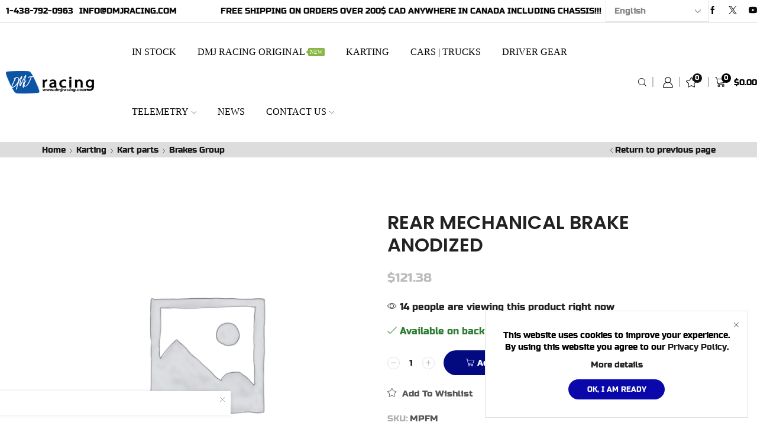

--- FILE ---
content_type: text/html; charset=UTF-8
request_url: https://dmjracing.com/product/rear-mechanical-brake-anodized/
body_size: 74185
content:

<!DOCTYPE html>
<html lang="en-US" >
<head>
	<meta charset="UTF-8" />
	<meta name="viewport" content="width=device-width, initial-scale=1.0, maximum-scale=1.0, user-scalable=0"/>
	<meta name='robots' content='index, follow, max-image-preview:large, max-snippet:-1, max-video-preview:-1' />

	<!-- This site is optimized with the Yoast SEO plugin v26.7 - https://yoast.com/wordpress/plugins/seo/ -->
	<title>REAR MECHANICAL BRAKE ANODIZED | DMJ Racing</title>
	<link rel="canonical" href="https://dmjracing.com/product/rear-mechanical-brake-anodized/" />
	<meta property="og:locale" content="en_US" />
	<meta property="og:type" content="article" />
	<meta property="og:title" content="REAR MECHANICAL BRAKE ANODIZED | DMJ Racing" />
	<meta property="og:description" content="PRODUCT DESCRIPTION" />
	<meta property="og:url" content="https://dmjracing.com/product/rear-mechanical-brake-anodized/" />
	<meta property="og:site_name" content="DMJ Racing" />
	<meta property="article:modified_time" content="2022-01-05T21:30:42+00:00" />
	<meta name="twitter:card" content="summary_large_image" />
	<script type="application/ld+json" class="yoast-schema-graph">{"@context":"https://schema.org","@graph":[{"@type":"WebPage","@id":"https://dmjracing.com/product/rear-mechanical-brake-anodized/","url":"https://dmjracing.com/product/rear-mechanical-brake-anodized/","name":"REAR MECHANICAL BRAKE ANODIZED | DMJ Racing","isPartOf":{"@id":"https://dmjracing.com/#website"},"datePublished":"2022-01-05T21:30:40+00:00","dateModified":"2022-01-05T21:30:42+00:00","breadcrumb":{"@id":"https://dmjracing.com/product/rear-mechanical-brake-anodized/#breadcrumb"},"inLanguage":"en-US","potentialAction":[{"@type":"ReadAction","target":["https://dmjracing.com/product/rear-mechanical-brake-anodized/"]}]},{"@type":"BreadcrumbList","@id":"https://dmjracing.com/product/rear-mechanical-brake-anodized/#breadcrumb","itemListElement":[{"@type":"ListItem","position":1,"name":"Shop","item":"https://dmjracing.com/shop/"},{"@type":"ListItem","position":2,"name":"REAR MECHANICAL BRAKE ANODIZED"}]},{"@type":"WebSite","@id":"https://dmjracing.com/#website","url":"https://dmjracing.com/","name":"DMJ Racing","description":"Kart chassis, parts and driver gear.","publisher":{"@id":"https://dmjracing.com/#organization"},"potentialAction":[{"@type":"SearchAction","target":{"@type":"EntryPoint","urlTemplate":"https://dmjracing.com/?s={search_term_string}"},"query-input":{"@type":"PropertyValueSpecification","valueRequired":true,"valueName":"search_term_string"}}],"inLanguage":"en-US"},{"@type":"Organization","@id":"https://dmjracing.com/#organization","name":"DMJ Racing","url":"https://dmjracing.com/","logo":{"@type":"ImageObject","inLanguage":"en-US","@id":"https://dmjracing.com/#/schema/logo/image/","url":"https://dmjracing.com/wp-content/uploads/2021/12/dmjracing-logo-.png","contentUrl":"https://dmjracing.com/wp-content/uploads/2021/12/dmjracing-logo-.png","width":5446,"height":1387,"caption":"DMJ Racing"},"image":{"@id":"https://dmjracing.com/#/schema/logo/image/"}}]}</script>
	<!-- / Yoast SEO plugin. -->


<link rel='dns-prefetch' href='//web.squarecdn.com' />
<link rel="alternate" type="application/rss+xml" title="DMJ Racing &raquo; Feed" href="https://dmjracing.com/feed/" />
<link rel="alternate" type="application/rss+xml" title="DMJ Racing &raquo; Comments Feed" href="https://dmjracing.com/comments/feed/" />
<link rel="alternate" type="application/rss+xml" title="DMJ Racing &raquo; REAR MECHANICAL BRAKE ANODIZED Comments Feed" href="https://dmjracing.com/product/rear-mechanical-brake-anodized/feed/" />
<style id='wp-img-auto-sizes-contain-inline-css' type='text/css'>
img:is([sizes=auto i],[sizes^="auto," i]){contain-intrinsic-size:3000px 1500px}
/*# sourceURL=wp-img-auto-sizes-contain-inline-css */
</style>
<style id='classic-theme-styles-inline-css' type='text/css'>
/*! This file is auto-generated */
.wp-block-button__link{color:#fff;background-color:#32373c;border-radius:9999px;box-shadow:none;text-decoration:none;padding:calc(.667em + 2px) calc(1.333em + 2px);font-size:1.125em}.wp-block-file__button{background:#32373c;color:#fff;text-decoration:none}
/*# sourceURL=/wp-includes/css/classic-themes.min.css */
</style>
<style id='woocommerce-inline-inline-css' type='text/css'>
.woocommerce form .form-row .required { visibility: visible; }
/*# sourceURL=woocommerce-inline-inline-css */
</style>
<style id='xstore-icons-font-inline-css' type='text/css'>
@font-face {
				  font-family: 'xstore-icons';
				  src:
				    url('https://dmjracing.com/wp-content/themes/xstore/fonts/xstore-icons-light.ttf') format('truetype'),
				    url('https://dmjracing.com/wp-content/themes/xstore/fonts/xstore-icons-light.woff2') format('woff2'),
				    url('https://dmjracing.com/wp-content/themes/xstore/fonts/xstore-icons-light.woff') format('woff'),
				    url('https://dmjracing.com/wp-content/themes/xstore/fonts/xstore-icons-light.svg#xstore-icons') format('svg');
				  font-weight: normal;
				  font-style: normal;
				  font-display: swap;
				}
/*# sourceURL=xstore-icons-font-inline-css */
</style>
<link rel='stylesheet' id='wpo_min-header-0-css' href='https://dmjracing.com/wp-content/cache/wpo-minify/1768192509/assets/wpo-minify-header-61465610.min.css' type='text/css' media='all' />
<script type="text/template" id="tmpl-variation-template">
	<div class="woocommerce-variation-description">{{{ data.variation.variation_description }}}</div>
	<div class="woocommerce-variation-price">{{{ data.variation.price_html }}}</div>
	<div class="woocommerce-variation-availability">{{{ data.variation.availability_html }}}</div>
</script>
<script type="text/template" id="tmpl-unavailable-variation-template">
	<p role="alert">Sorry, this product is unavailable. Please choose a different combination.</p>
</script>
<script type="text/javascript" id="jquery-js-after">
/* <![CDATA[ */
!function($){"use strict";$(document).ready(function(){$(this).scrollTop()>100&&$(".hfe-scroll-to-top-wrap").removeClass("hfe-scroll-to-top-hide"),$(window).scroll(function(){$(this).scrollTop()<100?$(".hfe-scroll-to-top-wrap").fadeOut(300):$(".hfe-scroll-to-top-wrap").fadeIn(300)}),$(".hfe-scroll-to-top-wrap").on("click",function(){$("html, body").animate({scrollTop:0},300);return!1})})}(jQuery);
!function($){'use strict';$(document).ready(function(){var bar=$('.hfe-reading-progress-bar');if(!bar.length)return;$(window).on('scroll',function(){var s=$(window).scrollTop(),d=$(document).height()-$(window).height(),p=d? s/d*100:0;bar.css('width',p+'%')});});}(jQuery);
//# sourceURL=jquery-js-after
/* ]]> */
</script>
<script type="text/javascript" id="wpo_min-header-0-js-extra">
/* <![CDATA[ */
var _wpUtilSettings = {"ajax":{"url":"/wp-admin/admin-ajax.php"}};
//# sourceURL=wpo_min-header-0-js-extra
/* ]]> */
</script>
<script type="text/javascript" src="https://dmjracing.com/wp-content/cache/wpo-minify/1768192509/assets/wpo-minify-header-31f7204e.min.js" id="wpo_min-header-0-js"></script>
<script type="text/javascript" id="wpo_min-header-1-js-extra">
/* <![CDATA[ */
var wc_add_to_cart_params = {"ajax_url":"/wp-admin/admin-ajax.php","wc_ajax_url":"/?wc-ajax=%%endpoint%%","i18n_view_cart":"View cart","cart_url":"https://dmjracing.com/cart/","is_cart":"","cart_redirect_after_add":"no"};
var wc_single_product_params = {"i18n_required_rating_text":"Please select a rating","i18n_rating_options":["1 of 5 stars","2 of 5 stars","3 of 5 stars","4 of 5 stars","5 of 5 stars"],"i18n_product_gallery_trigger_text":"View full-screen image gallery","review_rating_required":"yes","flexslider":{"rtl":false,"animation":"slide","smoothHeight":true,"directionNav":false,"controlNav":"thumbnails","slideshow":false,"animationSpeed":500,"animationLoop":false,"allowOneSlide":false},"zoom_enabled":"1","zoom_options":[],"photoswipe_enabled":"","photoswipe_options":{"shareEl":false,"closeOnScroll":false,"history":false,"hideAnimationDuration":0,"showAnimationDuration":0},"flexslider_enabled":""};
var woocommerce_params = {"ajax_url":"/wp-admin/admin-ajax.php","wc_ajax_url":"/?wc-ajax=%%endpoint%%","i18n_password_show":"Show password","i18n_password_hide":"Hide password"};
//# sourceURL=wpo_min-header-1-js-extra
/* ]]> */
</script>
<script type="text/javascript" src="https://dmjracing.com/wp-content/cache/wpo-minify/1768192509/assets/wpo-minify-header-5ffb43fc.min.js" id="wpo_min-header-1-js" defer="defer" data-wp-strategy="defer"></script>
<script type="text/javascript" src="https://web.squarecdn.com/v1/square.js" id="wc-square-payment-form-js"></script>
<script type="text/javascript" id="wpo_min-header-3-js-extra">
/* <![CDATA[ */
var wc_country_select_params = {"countries":"{\"AF\":[],\"AL\":{\"AL-01\":\"Berat\",\"AL-09\":\"Dib\\u00ebr\",\"AL-02\":\"Durr\\u00ebs\",\"AL-03\":\"Elbasan\",\"AL-04\":\"Fier\",\"AL-05\":\"Gjirokast\\u00ebr\",\"AL-06\":\"Kor\\u00e7\\u00eb\",\"AL-07\":\"Kuk\\u00ebs\",\"AL-08\":\"Lezh\\u00eb\",\"AL-10\":\"Shkod\\u00ebr\",\"AL-11\":\"Tirana\",\"AL-12\":\"Vlor\\u00eb\"},\"AO\":{\"BGO\":\"Bengo\",\"BLU\":\"Benguela\",\"BIE\":\"Bi\\u00e9\",\"CAB\":\"Cabinda\",\"CNN\":\"Cunene\",\"HUA\":\"Huambo\",\"HUI\":\"Hu\\u00edla\",\"CCU\":\"Kuando Kubango\",\"CNO\":\"Kwanza-Norte\",\"CUS\":\"Kwanza-Sul\",\"LUA\":\"Luanda\",\"LNO\":\"Lunda-Norte\",\"LSU\":\"Lunda-Sul\",\"MAL\":\"Malanje\",\"MOX\":\"Moxico\",\"NAM\":\"Namibe\",\"UIG\":\"U\\u00edge\",\"ZAI\":\"Zaire\"},\"AR\":{\"C\":\"Ciudad Aut\\u00f3noma de Buenos Aires\",\"B\":\"Buenos Aires\",\"K\":\"Catamarca\",\"H\":\"Chaco\",\"U\":\"Chubut\",\"X\":\"C\\u00f3rdoba\",\"W\":\"Corrientes\",\"E\":\"Entre R\\u00edos\",\"P\":\"Formosa\",\"Y\":\"Jujuy\",\"L\":\"La Pampa\",\"F\":\"La Rioja\",\"M\":\"Mendoza\",\"N\":\"Misiones\",\"Q\":\"Neuqu\\u00e9n\",\"R\":\"R\\u00edo Negro\",\"A\":\"Salta\",\"J\":\"San Juan\",\"D\":\"San Luis\",\"Z\":\"Santa Cruz\",\"S\":\"Santa Fe\",\"G\":\"Santiago del Estero\",\"V\":\"Tierra del Fuego\",\"T\":\"Tucum\\u00e1n\"},\"AT\":[],\"AU\":{\"ACT\":\"Australian Capital Territory\",\"NSW\":\"New South Wales\",\"NT\":\"Northern Territory\",\"QLD\":\"Queensland\",\"SA\":\"South Australia\",\"TAS\":\"Tasmania\",\"VIC\":\"Victoria\",\"WA\":\"Western Australia\"},\"AX\":[],\"BD\":{\"BD-05\":\"Bagerhat\",\"BD-01\":\"Bandarban\",\"BD-02\":\"Barguna\",\"BD-06\":\"Barishal\",\"BD-07\":\"Bhola\",\"BD-03\":\"Bogura\",\"BD-04\":\"Brahmanbaria\",\"BD-09\":\"Chandpur\",\"BD-10\":\"Chattogram\",\"BD-12\":\"Chuadanga\",\"BD-11\":\"Cox's Bazar\",\"BD-08\":\"Cumilla\",\"BD-13\":\"Dhaka\",\"BD-14\":\"Dinajpur\",\"BD-15\":\"Faridpur \",\"BD-16\":\"Feni\",\"BD-19\":\"Gaibandha\",\"BD-18\":\"Gazipur\",\"BD-17\":\"Gopalganj\",\"BD-20\":\"Habiganj\",\"BD-21\":\"Jamalpur\",\"BD-22\":\"Jashore\",\"BD-25\":\"Jhalokati\",\"BD-23\":\"Jhenaidah\",\"BD-24\":\"Joypurhat\",\"BD-29\":\"Khagrachhari\",\"BD-27\":\"Khulna\",\"BD-26\":\"Kishoreganj\",\"BD-28\":\"Kurigram\",\"BD-30\":\"Kushtia\",\"BD-31\":\"Lakshmipur\",\"BD-32\":\"Lalmonirhat\",\"BD-36\":\"Madaripur\",\"BD-37\":\"Magura\",\"BD-33\":\"Manikganj \",\"BD-39\":\"Meherpur\",\"BD-38\":\"Moulvibazar\",\"BD-35\":\"Munshiganj\",\"BD-34\":\"Mymensingh\",\"BD-48\":\"Naogaon\",\"BD-43\":\"Narail\",\"BD-40\":\"Narayanganj\",\"BD-42\":\"Narsingdi\",\"BD-44\":\"Natore\",\"BD-45\":\"Nawabganj\",\"BD-41\":\"Netrakona\",\"BD-46\":\"Nilphamari\",\"BD-47\":\"Noakhali\",\"BD-49\":\"Pabna\",\"BD-52\":\"Panchagarh\",\"BD-51\":\"Patuakhali\",\"BD-50\":\"Pirojpur\",\"BD-53\":\"Rajbari\",\"BD-54\":\"Rajshahi\",\"BD-56\":\"Rangamati\",\"BD-55\":\"Rangpur\",\"BD-58\":\"Satkhira\",\"BD-62\":\"Shariatpur\",\"BD-57\":\"Sherpur\",\"BD-59\":\"Sirajganj\",\"BD-61\":\"Sunamganj\",\"BD-60\":\"Sylhet\",\"BD-63\":\"Tangail\",\"BD-64\":\"Thakurgaon\"},\"BE\":[],\"BG\":{\"BG-01\":\"Blagoevgrad\",\"BG-02\":\"Burgas\",\"BG-08\":\"Dobrich\",\"BG-07\":\"Gabrovo\",\"BG-26\":\"Haskovo\",\"BG-09\":\"Kardzhali\",\"BG-10\":\"Kyustendil\",\"BG-11\":\"Lovech\",\"BG-12\":\"Montana\",\"BG-13\":\"Pazardzhik\",\"BG-14\":\"Pernik\",\"BG-15\":\"Pleven\",\"BG-16\":\"Plovdiv\",\"BG-17\":\"Razgrad\",\"BG-18\":\"Ruse\",\"BG-27\":\"Shumen\",\"BG-19\":\"Silistra\",\"BG-20\":\"Sliven\",\"BG-21\":\"Smolyan\",\"BG-23\":\"Sofia District\",\"BG-22\":\"Sofia\",\"BG-24\":\"Stara Zagora\",\"BG-25\":\"Targovishte\",\"BG-03\":\"Varna\",\"BG-04\":\"Veliko Tarnovo\",\"BG-05\":\"Vidin\",\"BG-06\":\"Vratsa\",\"BG-28\":\"Yambol\"},\"BH\":[],\"BI\":[],\"BJ\":{\"AL\":\"Alibori\",\"AK\":\"Atakora\",\"AQ\":\"Atlantique\",\"BO\":\"Borgou\",\"CO\":\"Collines\",\"KO\":\"Kouffo\",\"DO\":\"Donga\",\"LI\":\"Littoral\",\"MO\":\"Mono\",\"OU\":\"Ou\\u00e9m\\u00e9\",\"PL\":\"Plateau\",\"ZO\":\"Zou\"},\"BO\":{\"BO-B\":\"Beni\",\"BO-H\":\"Chuquisaca\",\"BO-C\":\"Cochabamba\",\"BO-L\":\"La Paz\",\"BO-O\":\"Oruro\",\"BO-N\":\"Pando\",\"BO-P\":\"Potos\\u00ed\",\"BO-S\":\"Santa Cruz\",\"BO-T\":\"Tarija\"},\"BR\":{\"AC\":\"Acre\",\"AL\":\"Alagoas\",\"AP\":\"Amap\\u00e1\",\"AM\":\"Amazonas\",\"BA\":\"Bahia\",\"CE\":\"Cear\\u00e1\",\"DF\":\"Distrito Federal\",\"ES\":\"Esp\\u00edrito Santo\",\"GO\":\"Goi\\u00e1s\",\"MA\":\"Maranh\\u00e3o\",\"MT\":\"Mato Grosso\",\"MS\":\"Mato Grosso do Sul\",\"MG\":\"Minas Gerais\",\"PA\":\"Par\\u00e1\",\"PB\":\"Para\\u00edba\",\"PR\":\"Paran\\u00e1\",\"PE\":\"Pernambuco\",\"PI\":\"Piau\\u00ed\",\"RJ\":\"Rio de Janeiro\",\"RN\":\"Rio Grande do Norte\",\"RS\":\"Rio Grande do Sul\",\"RO\":\"Rond\\u00f4nia\",\"RR\":\"Roraima\",\"SC\":\"Santa Catarina\",\"SP\":\"S\\u00e3o Paulo\",\"SE\":\"Sergipe\",\"TO\":\"Tocantins\"},\"CA\":{\"AB\":\"Alberta\",\"BC\":\"British Columbia\",\"MB\":\"Manitoba\",\"NB\":\"New Brunswick\",\"NL\":\"Newfoundland and Labrador\",\"NT\":\"Northwest Territories\",\"NS\":\"Nova Scotia\",\"NU\":\"Nunavut\",\"ON\":\"Ontario\",\"PE\":\"Prince Edward Island\",\"QC\":\"Quebec\",\"SK\":\"Saskatchewan\",\"YT\":\"Yukon Territory\"},\"CH\":{\"AG\":\"Aargau\",\"AR\":\"Appenzell Ausserrhoden\",\"AI\":\"Appenzell Innerrhoden\",\"BL\":\"Basel-Landschaft\",\"BS\":\"Basel-Stadt\",\"BE\":\"Bern\",\"FR\":\"Fribourg\",\"GE\":\"Geneva\",\"GL\":\"Glarus\",\"GR\":\"Graub\\u00fcnden\",\"JU\":\"Jura\",\"LU\":\"Luzern\",\"NE\":\"Neuch\\u00e2tel\",\"NW\":\"Nidwalden\",\"OW\":\"Obwalden\",\"SH\":\"Schaffhausen\",\"SZ\":\"Schwyz\",\"SO\":\"Solothurn\",\"SG\":\"St. Gallen\",\"TG\":\"Thurgau\",\"TI\":\"Ticino\",\"UR\":\"Uri\",\"VS\":\"Valais\",\"VD\":\"Vaud\",\"ZG\":\"Zug\",\"ZH\":\"Z\\u00fcrich\"},\"CL\":{\"CL-AI\":\"Ais\\u00e9n del General Carlos Iba\\u00f1ez del Campo\",\"CL-AN\":\"Antofagasta\",\"CL-AP\":\"Arica y Parinacota\",\"CL-AR\":\"La Araucan\\u00eda\",\"CL-AT\":\"Atacama\",\"CL-BI\":\"Biob\\u00edo\",\"CL-CO\":\"Coquimbo\",\"CL-LI\":\"Libertador General Bernardo O'Higgins\",\"CL-LL\":\"Los Lagos\",\"CL-LR\":\"Los R\\u00edos\",\"CL-MA\":\"Magallanes\",\"CL-ML\":\"Maule\",\"CL-NB\":\"\\u00d1uble\",\"CL-RM\":\"Regi\\u00f3n Metropolitana de Santiago\",\"CL-TA\":\"Tarapac\\u00e1\",\"CL-VS\":\"Valpara\\u00edso\"},\"CN\":{\"CN1\":\"Yunnan \\/ \\u4e91\\u5357\",\"CN2\":\"Beijing \\/ \\u5317\\u4eac\",\"CN3\":\"Tianjin \\/ \\u5929\\u6d25\",\"CN4\":\"Hebei \\/ \\u6cb3\\u5317\",\"CN5\":\"Shanxi \\/ \\u5c71\\u897f\",\"CN6\":\"Inner Mongolia \\/ \\u5167\\u8499\\u53e4\",\"CN7\":\"Liaoning \\/ \\u8fbd\\u5b81\",\"CN8\":\"Jilin \\/ \\u5409\\u6797\",\"CN9\":\"Heilongjiang \\/ \\u9ed1\\u9f99\\u6c5f\",\"CN10\":\"Shanghai \\/ \\u4e0a\\u6d77\",\"CN11\":\"Jiangsu \\/ \\u6c5f\\u82cf\",\"CN12\":\"Zhejiang \\/ \\u6d59\\u6c5f\",\"CN13\":\"Anhui \\/ \\u5b89\\u5fbd\",\"CN14\":\"Fujian \\/ \\u798f\\u5efa\",\"CN15\":\"Jiangxi \\/ \\u6c5f\\u897f\",\"CN16\":\"Shandong \\/ \\u5c71\\u4e1c\",\"CN17\":\"Henan \\/ \\u6cb3\\u5357\",\"CN18\":\"Hubei \\/ \\u6e56\\u5317\",\"CN19\":\"Hunan \\/ \\u6e56\\u5357\",\"CN20\":\"Guangdong \\/ \\u5e7f\\u4e1c\",\"CN21\":\"Guangxi Zhuang \\/ \\u5e7f\\u897f\\u58ee\\u65cf\",\"CN22\":\"Hainan \\/ \\u6d77\\u5357\",\"CN23\":\"Chongqing \\/ \\u91cd\\u5e86\",\"CN24\":\"Sichuan \\/ \\u56db\\u5ddd\",\"CN25\":\"Guizhou \\/ \\u8d35\\u5dde\",\"CN26\":\"Shaanxi \\/ \\u9655\\u897f\",\"CN27\":\"Gansu \\/ \\u7518\\u8083\",\"CN28\":\"Qinghai \\/ \\u9752\\u6d77\",\"CN29\":\"Ningxia Hui \\/ \\u5b81\\u590f\",\"CN30\":\"Macao \\/ \\u6fb3\\u95e8\",\"CN31\":\"Tibet \\/ \\u897f\\u85cf\",\"CN32\":\"Xinjiang \\/ \\u65b0\\u7586\"},\"CO\":{\"CO-AMA\":\"Amazonas\",\"CO-ANT\":\"Antioquia\",\"CO-ARA\":\"Arauca\",\"CO-ATL\":\"Atl\\u00e1ntico\",\"CO-BOL\":\"Bol\\u00edvar\",\"CO-BOY\":\"Boyac\\u00e1\",\"CO-CAL\":\"Caldas\",\"CO-CAQ\":\"Caquet\\u00e1\",\"CO-CAS\":\"Casanare\",\"CO-CAU\":\"Cauca\",\"CO-CES\":\"Cesar\",\"CO-CHO\":\"Choc\\u00f3\",\"CO-COR\":\"C\\u00f3rdoba\",\"CO-CUN\":\"Cundinamarca\",\"CO-DC\":\"Capital District\",\"CO-GUA\":\"Guain\\u00eda\",\"CO-GUV\":\"Guaviare\",\"CO-HUI\":\"Huila\",\"CO-LAG\":\"La Guajira\",\"CO-MAG\":\"Magdalena\",\"CO-MET\":\"Meta\",\"CO-NAR\":\"Nari\\u00f1o\",\"CO-NSA\":\"Norte de Santander\",\"CO-PUT\":\"Putumayo\",\"CO-QUI\":\"Quind\\u00edo\",\"CO-RIS\":\"Risaralda\",\"CO-SAN\":\"Santander\",\"CO-SAP\":\"San Andr\\u00e9s & Providencia\",\"CO-SUC\":\"Sucre\",\"CO-TOL\":\"Tolima\",\"CO-VAC\":\"Valle del Cauca\",\"CO-VAU\":\"Vaup\\u00e9s\",\"CO-VID\":\"Vichada\"},\"CR\":{\"CR-A\":\"Alajuela\",\"CR-C\":\"Cartago\",\"CR-G\":\"Guanacaste\",\"CR-H\":\"Heredia\",\"CR-L\":\"Lim\\u00f3n\",\"CR-P\":\"Puntarenas\",\"CR-SJ\":\"San Jos\\u00e9\"},\"CZ\":[],\"DE\":{\"DE-BW\":\"Baden-W\\u00fcrttemberg\",\"DE-BY\":\"Bavaria\",\"DE-BE\":\"Berlin\",\"DE-BB\":\"Brandenburg\",\"DE-HB\":\"Bremen\",\"DE-HH\":\"Hamburg\",\"DE-HE\":\"Hesse\",\"DE-MV\":\"Mecklenburg-Vorpommern\",\"DE-NI\":\"Lower Saxony\",\"DE-NW\":\"North Rhine-Westphalia\",\"DE-RP\":\"Rhineland-Palatinate\",\"DE-SL\":\"Saarland\",\"DE-SN\":\"Saxony\",\"DE-ST\":\"Saxony-Anhalt\",\"DE-SH\":\"Schleswig-Holstein\",\"DE-TH\":\"Thuringia\"},\"DK\":[],\"DO\":{\"DO-01\":\"Distrito Nacional\",\"DO-02\":\"Azua\",\"DO-03\":\"Baoruco\",\"DO-04\":\"Barahona\",\"DO-33\":\"Cibao Nordeste\",\"DO-34\":\"Cibao Noroeste\",\"DO-35\":\"Cibao Norte\",\"DO-36\":\"Cibao Sur\",\"DO-05\":\"Dajab\\u00f3n\",\"DO-06\":\"Duarte\",\"DO-08\":\"El Seibo\",\"DO-37\":\"El Valle\",\"DO-07\":\"El\\u00edas Pi\\u00f1a\",\"DO-38\":\"Enriquillo\",\"DO-09\":\"Espaillat\",\"DO-30\":\"Hato Mayor\",\"DO-19\":\"Hermanas Mirabal\",\"DO-39\":\"Hig\\u00fcamo\",\"DO-10\":\"Independencia\",\"DO-11\":\"La Altagracia\",\"DO-12\":\"La Romana\",\"DO-13\":\"La Vega\",\"DO-14\":\"Mar\\u00eda Trinidad S\\u00e1nchez\",\"DO-28\":\"Monse\\u00f1or Nouel\",\"DO-15\":\"Monte Cristi\",\"DO-29\":\"Monte Plata\",\"DO-40\":\"Ozama\",\"DO-16\":\"Pedernales\",\"DO-17\":\"Peravia\",\"DO-18\":\"Puerto Plata\",\"DO-20\":\"Saman\\u00e1\",\"DO-21\":\"San Crist\\u00f3bal\",\"DO-31\":\"San Jos\\u00e9 de Ocoa\",\"DO-22\":\"San Juan\",\"DO-23\":\"San Pedro de Macor\\u00eds\",\"DO-24\":\"S\\u00e1nchez Ram\\u00edrez\",\"DO-25\":\"Santiago\",\"DO-26\":\"Santiago Rodr\\u00edguez\",\"DO-32\":\"Santo Domingo\",\"DO-41\":\"Valdesia\",\"DO-27\":\"Valverde\",\"DO-42\":\"Yuma\"},\"DZ\":{\"DZ-01\":\"Adrar\",\"DZ-02\":\"Chlef\",\"DZ-03\":\"Laghouat\",\"DZ-04\":\"Oum El Bouaghi\",\"DZ-05\":\"Batna\",\"DZ-06\":\"B\\u00e9ja\\u00efa\",\"DZ-07\":\"Biskra\",\"DZ-08\":\"B\\u00e9char\",\"DZ-09\":\"Blida\",\"DZ-10\":\"Bouira\",\"DZ-11\":\"Tamanghasset\",\"DZ-12\":\"T\\u00e9bessa\",\"DZ-13\":\"Tlemcen\",\"DZ-14\":\"Tiaret\",\"DZ-15\":\"Tizi Ouzou\",\"DZ-16\":\"Algiers\",\"DZ-17\":\"Djelfa\",\"DZ-18\":\"Jijel\",\"DZ-19\":\"S\\u00e9tif\",\"DZ-20\":\"Sa\\u00efda\",\"DZ-21\":\"Skikda\",\"DZ-22\":\"Sidi Bel Abb\\u00e8s\",\"DZ-23\":\"Annaba\",\"DZ-24\":\"Guelma\",\"DZ-25\":\"Constantine\",\"DZ-26\":\"M\\u00e9d\\u00e9a\",\"DZ-27\":\"Mostaganem\",\"DZ-28\":\"M\\u2019Sila\",\"DZ-29\":\"Mascara\",\"DZ-30\":\"Ouargla\",\"DZ-31\":\"Oran\",\"DZ-32\":\"El Bayadh\",\"DZ-33\":\"Illizi\",\"DZ-34\":\"Bordj Bou Arr\\u00e9ridj\",\"DZ-35\":\"Boumerd\\u00e8s\",\"DZ-36\":\"El Tarf\",\"DZ-37\":\"Tindouf\",\"DZ-38\":\"Tissemsilt\",\"DZ-39\":\"El Oued\",\"DZ-40\":\"Khenchela\",\"DZ-41\":\"Souk Ahras\",\"DZ-42\":\"Tipasa\",\"DZ-43\":\"Mila\",\"DZ-44\":\"A\\u00efn Defla\",\"DZ-45\":\"Naama\",\"DZ-46\":\"A\\u00efn T\\u00e9mouchent\",\"DZ-47\":\"Gharda\\u00efa\",\"DZ-48\":\"Relizane\"},\"EE\":[],\"EC\":{\"EC-A\":\"Azuay\",\"EC-B\":\"Bol\\u00edvar\",\"EC-F\":\"Ca\\u00f1ar\",\"EC-C\":\"Carchi\",\"EC-H\":\"Chimborazo\",\"EC-X\":\"Cotopaxi\",\"EC-O\":\"El Oro\",\"EC-E\":\"Esmeraldas\",\"EC-W\":\"Gal\\u00e1pagos\",\"EC-G\":\"Guayas\",\"EC-I\":\"Imbabura\",\"EC-L\":\"Loja\",\"EC-R\":\"Los R\\u00edos\",\"EC-M\":\"Manab\\u00ed\",\"EC-S\":\"Morona-Santiago\",\"EC-N\":\"Napo\",\"EC-D\":\"Orellana\",\"EC-Y\":\"Pastaza\",\"EC-P\":\"Pichincha\",\"EC-SE\":\"Santa Elena\",\"EC-SD\":\"Santo Domingo de los Ts\\u00e1chilas\",\"EC-U\":\"Sucumb\\u00edos\",\"EC-T\":\"Tungurahua\",\"EC-Z\":\"Zamora-Chinchipe\"},\"EG\":{\"EGALX\":\"Alexandria\",\"EGASN\":\"Aswan\",\"EGAST\":\"Asyut\",\"EGBA\":\"Red Sea\",\"EGBH\":\"Beheira\",\"EGBNS\":\"Beni Suef\",\"EGC\":\"Cairo\",\"EGDK\":\"Dakahlia\",\"EGDT\":\"Damietta\",\"EGFYM\":\"Faiyum\",\"EGGH\":\"Gharbia\",\"EGGZ\":\"Giza\",\"EGIS\":\"Ismailia\",\"EGJS\":\"South Sinai\",\"EGKB\":\"Qalyubia\",\"EGKFS\":\"Kafr el-Sheikh\",\"EGKN\":\"Qena\",\"EGLX\":\"Luxor\",\"EGMN\":\"Minya\",\"EGMNF\":\"Monufia\",\"EGMT\":\"Matrouh\",\"EGPTS\":\"Port Said\",\"EGSHG\":\"Sohag\",\"EGSHR\":\"Al Sharqia\",\"EGSIN\":\"North Sinai\",\"EGSUZ\":\"Suez\",\"EGWAD\":\"New Valley\"},\"ES\":{\"C\":\"A Coru\\u00f1a\",\"VI\":\"Araba\\/\\u00c1lava\",\"AB\":\"Albacete\",\"A\":\"Alicante\",\"AL\":\"Almer\\u00eda\",\"O\":\"Asturias\",\"AV\":\"\\u00c1vila\",\"BA\":\"Badajoz\",\"PM\":\"Baleares\",\"B\":\"Barcelona\",\"BU\":\"Burgos\",\"CC\":\"C\\u00e1ceres\",\"CA\":\"C\\u00e1diz\",\"S\":\"Cantabria\",\"CS\":\"Castell\\u00f3n\",\"CE\":\"Ceuta\",\"CR\":\"Ciudad Real\",\"CO\":\"C\\u00f3rdoba\",\"CU\":\"Cuenca\",\"GI\":\"Girona\",\"GR\":\"Granada\",\"GU\":\"Guadalajara\",\"SS\":\"Gipuzkoa\",\"H\":\"Huelva\",\"HU\":\"Huesca\",\"J\":\"Ja\\u00e9n\",\"LO\":\"La Rioja\",\"GC\":\"Las Palmas\",\"LE\":\"Le\\u00f3n\",\"L\":\"Lleida\",\"LU\":\"Lugo\",\"M\":\"Madrid\",\"MA\":\"M\\u00e1laga\",\"ML\":\"Melilla\",\"MU\":\"Murcia\",\"NA\":\"Navarra\",\"OR\":\"Ourense\",\"P\":\"Palencia\",\"PO\":\"Pontevedra\",\"SA\":\"Salamanca\",\"TF\":\"Santa Cruz de Tenerife\",\"SG\":\"Segovia\",\"SE\":\"Sevilla\",\"SO\":\"Soria\",\"T\":\"Tarragona\",\"TE\":\"Teruel\",\"TO\":\"Toledo\",\"V\":\"Valencia\",\"VA\":\"Valladolid\",\"BI\":\"Biscay\",\"ZA\":\"Zamora\",\"Z\":\"Zaragoza\"},\"ET\":[],\"FI\":[],\"FR\":[],\"GF\":[],\"GH\":{\"AF\":\"Ahafo\",\"AH\":\"Ashanti\",\"BA\":\"Brong-Ahafo\",\"BO\":\"Bono\",\"BE\":\"Bono East\",\"CP\":\"Central\",\"EP\":\"Eastern\",\"AA\":\"Greater Accra\",\"NE\":\"North East\",\"NP\":\"Northern\",\"OT\":\"Oti\",\"SV\":\"Savannah\",\"UE\":\"Upper East\",\"UW\":\"Upper West\",\"TV\":\"Volta\",\"WP\":\"Western\",\"WN\":\"Western North\"},\"GP\":[],\"GR\":{\"I\":\"Attica\",\"A\":\"East Macedonia and Thrace\",\"B\":\"Central Macedonia\",\"C\":\"West Macedonia\",\"D\":\"Epirus\",\"E\":\"Thessaly\",\"F\":\"Ionian Islands\",\"G\":\"West Greece\",\"H\":\"Central Greece\",\"J\":\"Peloponnese\",\"K\":\"North Aegean\",\"L\":\"South Aegean\",\"M\":\"Crete\"},\"GT\":{\"GT-AV\":\"Alta Verapaz\",\"GT-BV\":\"Baja Verapaz\",\"GT-CM\":\"Chimaltenango\",\"GT-CQ\":\"Chiquimula\",\"GT-PR\":\"El Progreso\",\"GT-ES\":\"Escuintla\",\"GT-GU\":\"Guatemala\",\"GT-HU\":\"Huehuetenango\",\"GT-IZ\":\"Izabal\",\"GT-JA\":\"Jalapa\",\"GT-JU\":\"Jutiapa\",\"GT-PE\":\"Pet\\u00e9n\",\"GT-QZ\":\"Quetzaltenango\",\"GT-QC\":\"Quich\\u00e9\",\"GT-RE\":\"Retalhuleu\",\"GT-SA\":\"Sacatep\\u00e9quez\",\"GT-SM\":\"San Marcos\",\"GT-SR\":\"Santa Rosa\",\"GT-SO\":\"Solol\\u00e1\",\"GT-SU\":\"Suchitep\\u00e9quez\",\"GT-TO\":\"Totonicap\\u00e1n\",\"GT-ZA\":\"Zacapa\"},\"HK\":{\"HONG KONG\":\"Hong Kong Island\",\"KOWLOON\":\"Kowloon\",\"NEW TERRITORIES\":\"New Territories\"},\"HN\":{\"HN-AT\":\"Atl\\u00e1ntida\",\"HN-IB\":\"Bay Islands\",\"HN-CH\":\"Choluteca\",\"HN-CL\":\"Col\\u00f3n\",\"HN-CM\":\"Comayagua\",\"HN-CP\":\"Cop\\u00e1n\",\"HN-CR\":\"Cort\\u00e9s\",\"HN-EP\":\"El Para\\u00edso\",\"HN-FM\":\"Francisco Moraz\\u00e1n\",\"HN-GD\":\"Gracias a Dios\",\"HN-IN\":\"Intibuc\\u00e1\",\"HN-LE\":\"Lempira\",\"HN-LP\":\"La Paz\",\"HN-OC\":\"Ocotepeque\",\"HN-OL\":\"Olancho\",\"HN-SB\":\"Santa B\\u00e1rbara\",\"HN-VA\":\"Valle\",\"HN-YO\":\"Yoro\"},\"HR\":{\"HR-01\":\"Zagreb County\",\"HR-02\":\"Krapina-Zagorje County\",\"HR-03\":\"Sisak-Moslavina County\",\"HR-04\":\"Karlovac County\",\"HR-05\":\"Vara\\u017edin County\",\"HR-06\":\"Koprivnica-Kri\\u017eevci County\",\"HR-07\":\"Bjelovar-Bilogora County\",\"HR-08\":\"Primorje-Gorski Kotar County\",\"HR-09\":\"Lika-Senj County\",\"HR-10\":\"Virovitica-Podravina County\",\"HR-11\":\"Po\\u017eega-Slavonia County\",\"HR-12\":\"Brod-Posavina County\",\"HR-13\":\"Zadar County\",\"HR-14\":\"Osijek-Baranja County\",\"HR-15\":\"\\u0160ibenik-Knin County\",\"HR-16\":\"Vukovar-Srijem County\",\"HR-17\":\"Split-Dalmatia County\",\"HR-18\":\"Istria County\",\"HR-19\":\"Dubrovnik-Neretva County\",\"HR-20\":\"Me\\u0111imurje County\",\"HR-21\":\"Zagreb City\"},\"HU\":{\"BK\":\"B\\u00e1cs-Kiskun\",\"BE\":\"B\\u00e9k\\u00e9s\",\"BA\":\"Baranya\",\"BZ\":\"Borsod-Aba\\u00faj-Zempl\\u00e9n\",\"BU\":\"Budapest\",\"CS\":\"Csongr\\u00e1d-Csan\\u00e1d\",\"FE\":\"Fej\\u00e9r\",\"GS\":\"Gy\\u0151r-Moson-Sopron\",\"HB\":\"Hajd\\u00fa-Bihar\",\"HE\":\"Heves\",\"JN\":\"J\\u00e1sz-Nagykun-Szolnok\",\"KE\":\"Kom\\u00e1rom-Esztergom\",\"NO\":\"N\\u00f3gr\\u00e1d\",\"PE\":\"Pest\",\"SO\":\"Somogy\",\"SZ\":\"Szabolcs-Szatm\\u00e1r-Bereg\",\"TO\":\"Tolna\",\"VA\":\"Vas\",\"VE\":\"Veszpr\\u00e9m\",\"ZA\":\"Zala\"},\"ID\":{\"AC\":\"Daerah Istimewa Aceh\",\"SU\":\"Sumatera Utara\",\"SB\":\"Sumatera Barat\",\"RI\":\"Riau\",\"KR\":\"Kepulauan Riau\",\"JA\":\"Jambi\",\"SS\":\"Sumatera Selatan\",\"BB\":\"Bangka Belitung\",\"BE\":\"Bengkulu\",\"LA\":\"Lampung\",\"JK\":\"DKI Jakarta\",\"JB\":\"Jawa Barat\",\"BT\":\"Banten\",\"JT\":\"Jawa Tengah\",\"JI\":\"Jawa Timur\",\"YO\":\"Daerah Istimewa Yogyakarta\",\"BA\":\"Bali\",\"NB\":\"Nusa Tenggara Barat\",\"NT\":\"Nusa Tenggara Timur\",\"KB\":\"Kalimantan Barat\",\"KT\":\"Kalimantan Tengah\",\"KI\":\"Kalimantan Timur\",\"KS\":\"Kalimantan Selatan\",\"KU\":\"Kalimantan Utara\",\"SA\":\"Sulawesi Utara\",\"ST\":\"Sulawesi Tengah\",\"SG\":\"Sulawesi Tenggara\",\"SR\":\"Sulawesi Barat\",\"SN\":\"Sulawesi Selatan\",\"GO\":\"Gorontalo\",\"MA\":\"Maluku\",\"MU\":\"Maluku Utara\",\"PA\":\"Papua\",\"PB\":\"Papua Barat\"},\"IE\":{\"CW\":\"Carlow\",\"CN\":\"Cavan\",\"CE\":\"Clare\",\"CO\":\"Cork\",\"DL\":\"Donegal\",\"D\":\"Dublin\",\"G\":\"Galway\",\"KY\":\"Kerry\",\"KE\":\"Kildare\",\"KK\":\"Kilkenny\",\"LS\":\"Laois\",\"LM\":\"Leitrim\",\"LK\":\"Limerick\",\"LD\":\"Longford\",\"LH\":\"Louth\",\"MO\":\"Mayo\",\"MH\":\"Meath\",\"MN\":\"Monaghan\",\"OY\":\"Offaly\",\"RN\":\"Roscommon\",\"SO\":\"Sligo\",\"TA\":\"Tipperary\",\"WD\":\"Waterford\",\"WH\":\"Westmeath\",\"WX\":\"Wexford\",\"WW\":\"Wicklow\"},\"IN\":{\"AP\":\"Andhra Pradesh\",\"AR\":\"Arunachal Pradesh\",\"AS\":\"Assam\",\"BR\":\"Bihar\",\"CT\":\"Chhattisgarh\",\"GA\":\"Goa\",\"GJ\":\"Gujarat\",\"HR\":\"Haryana\",\"HP\":\"Himachal Pradesh\",\"JK\":\"Jammu and Kashmir\",\"JH\":\"Jharkhand\",\"KA\":\"Karnataka\",\"KL\":\"Kerala\",\"LA\":\"Ladakh\",\"MP\":\"Madhya Pradesh\",\"MH\":\"Maharashtra\",\"MN\":\"Manipur\",\"ML\":\"Meghalaya\",\"MZ\":\"Mizoram\",\"NL\":\"Nagaland\",\"OD\":\"Odisha\",\"PB\":\"Punjab\",\"RJ\":\"Rajasthan\",\"SK\":\"Sikkim\",\"TN\":\"Tamil Nadu\",\"TS\":\"Telangana\",\"TR\":\"Tripura\",\"UK\":\"Uttarakhand\",\"UP\":\"Uttar Pradesh\",\"WB\":\"West Bengal\",\"AN\":\"Andaman and Nicobar Islands\",\"CH\":\"Chandigarh\",\"DN\":\"Dadra and Nagar Haveli\",\"DD\":\"Daman and Diu\",\"DL\":\"Delhi\",\"LD\":\"Lakshadweep\",\"PY\":\"Pondicherry (Puducherry)\"},\"IR\":{\"KHZ\":\"Khuzestan (\\u062e\\u0648\\u0632\\u0633\\u062a\\u0627\\u0646)\",\"THR\":\"Tehran (\\u062a\\u0647\\u0631\\u0627\\u0646)\",\"ILM\":\"Ilaam (\\u0627\\u06cc\\u0644\\u0627\\u0645)\",\"BHR\":\"Bushehr (\\u0628\\u0648\\u0634\\u0647\\u0631)\",\"ADL\":\"Ardabil (\\u0627\\u0631\\u062f\\u0628\\u06cc\\u0644)\",\"ESF\":\"Isfahan (\\u0627\\u0635\\u0641\\u0647\\u0627\\u0646)\",\"YZD\":\"Yazd (\\u06cc\\u0632\\u062f)\",\"KRH\":\"Kermanshah (\\u06a9\\u0631\\u0645\\u0627\\u0646\\u0634\\u0627\\u0647)\",\"KRN\":\"Kerman (\\u06a9\\u0631\\u0645\\u0627\\u0646)\",\"HDN\":\"Hamadan (\\u0647\\u0645\\u062f\\u0627\\u0646)\",\"GZN\":\"Ghazvin (\\u0642\\u0632\\u0648\\u06cc\\u0646)\",\"ZJN\":\"Zanjan (\\u0632\\u0646\\u062c\\u0627\\u0646)\",\"LRS\":\"Luristan (\\u0644\\u0631\\u0633\\u062a\\u0627\\u0646)\",\"ABZ\":\"Alborz (\\u0627\\u0644\\u0628\\u0631\\u0632)\",\"EAZ\":\"East Azarbaijan (\\u0622\\u0630\\u0631\\u0628\\u0627\\u06cc\\u062c\\u0627\\u0646 \\u0634\\u0631\\u0642\\u06cc)\",\"WAZ\":\"West Azarbaijan (\\u0622\\u0630\\u0631\\u0628\\u0627\\u06cc\\u062c\\u0627\\u0646 \\u063a\\u0631\\u0628\\u06cc)\",\"CHB\":\"Chaharmahal and Bakhtiari (\\u0686\\u0647\\u0627\\u0631\\u0645\\u062d\\u0627\\u0644 \\u0648 \\u0628\\u062e\\u062a\\u06cc\\u0627\\u0631\\u06cc)\",\"SKH\":\"South Khorasan (\\u062e\\u0631\\u0627\\u0633\\u0627\\u0646 \\u062c\\u0646\\u0648\\u0628\\u06cc)\",\"RKH\":\"Razavi Khorasan (\\u062e\\u0631\\u0627\\u0633\\u0627\\u0646 \\u0631\\u0636\\u0648\\u06cc)\",\"NKH\":\"North Khorasan (\\u062e\\u0631\\u0627\\u0633\\u0627\\u0646 \\u0634\\u0645\\u0627\\u0644\\u06cc)\",\"SMN\":\"Semnan (\\u0633\\u0645\\u0646\\u0627\\u0646)\",\"FRS\":\"Fars (\\u0641\\u0627\\u0631\\u0633)\",\"QHM\":\"Qom (\\u0642\\u0645)\",\"KRD\":\"Kurdistan \\/ \\u06a9\\u0631\\u062f\\u0633\\u062a\\u0627\\u0646)\",\"KBD\":\"Kohgiluyeh and BoyerAhmad (\\u06a9\\u0647\\u06af\\u06cc\\u0644\\u0648\\u06cc\\u06cc\\u0647 \\u0648 \\u0628\\u0648\\u06cc\\u0631\\u0627\\u062d\\u0645\\u062f)\",\"GLS\":\"Golestan (\\u06af\\u0644\\u0633\\u062a\\u0627\\u0646)\",\"GIL\":\"Gilan (\\u06af\\u06cc\\u0644\\u0627\\u0646)\",\"MZN\":\"Mazandaran (\\u0645\\u0627\\u0632\\u0646\\u062f\\u0631\\u0627\\u0646)\",\"MKZ\":\"Markazi (\\u0645\\u0631\\u06a9\\u0632\\u06cc)\",\"HRZ\":\"Hormozgan (\\u0647\\u0631\\u0645\\u0632\\u06af\\u0627\\u0646)\",\"SBN\":\"Sistan and Baluchestan (\\u0633\\u06cc\\u0633\\u062a\\u0627\\u0646 \\u0648 \\u0628\\u0644\\u0648\\u0686\\u0633\\u062a\\u0627\\u0646)\"},\"IS\":[],\"IT\":{\"AG\":\"Agrigento\",\"AL\":\"Alessandria\",\"AN\":\"Ancona\",\"AO\":\"Aosta\",\"AR\":\"Arezzo\",\"AP\":\"Ascoli Piceno\",\"AT\":\"Asti\",\"AV\":\"Avellino\",\"BA\":\"Bari\",\"BT\":\"Barletta-Andria-Trani\",\"BL\":\"Belluno\",\"BN\":\"Benevento\",\"BG\":\"Bergamo\",\"BI\":\"Biella\",\"BO\":\"Bologna\",\"BZ\":\"Bolzano\",\"BS\":\"Brescia\",\"BR\":\"Brindisi\",\"CA\":\"Cagliari\",\"CL\":\"Caltanissetta\",\"CB\":\"Campobasso\",\"CE\":\"Caserta\",\"CT\":\"Catania\",\"CZ\":\"Catanzaro\",\"CH\":\"Chieti\",\"CO\":\"Como\",\"CS\":\"Cosenza\",\"CR\":\"Cremona\",\"KR\":\"Crotone\",\"CN\":\"Cuneo\",\"EN\":\"Enna\",\"FM\":\"Fermo\",\"FE\":\"Ferrara\",\"FI\":\"Firenze\",\"FG\":\"Foggia\",\"FC\":\"Forl\\u00ec-Cesena\",\"FR\":\"Frosinone\",\"GE\":\"Genova\",\"GO\":\"Gorizia\",\"GR\":\"Grosseto\",\"IM\":\"Imperia\",\"IS\":\"Isernia\",\"SP\":\"La Spezia\",\"AQ\":\"L'Aquila\",\"LT\":\"Latina\",\"LE\":\"Lecce\",\"LC\":\"Lecco\",\"LI\":\"Livorno\",\"LO\":\"Lodi\",\"LU\":\"Lucca\",\"MC\":\"Macerata\",\"MN\":\"Mantova\",\"MS\":\"Massa-Carrara\",\"MT\":\"Matera\",\"ME\":\"Messina\",\"MI\":\"Milano\",\"MO\":\"Modena\",\"MB\":\"Monza e della Brianza\",\"NA\":\"Napoli\",\"NO\":\"Novara\",\"NU\":\"Nuoro\",\"OR\":\"Oristano\",\"PD\":\"Padova\",\"PA\":\"Palermo\",\"PR\":\"Parma\",\"PV\":\"Pavia\",\"PG\":\"Perugia\",\"PU\":\"Pesaro e Urbino\",\"PE\":\"Pescara\",\"PC\":\"Piacenza\",\"PI\":\"Pisa\",\"PT\":\"Pistoia\",\"PN\":\"Pordenone\",\"PZ\":\"Potenza\",\"PO\":\"Prato\",\"RG\":\"Ragusa\",\"RA\":\"Ravenna\",\"RC\":\"Reggio Calabria\",\"RE\":\"Reggio Emilia\",\"RI\":\"Rieti\",\"RN\":\"Rimini\",\"RM\":\"Roma\",\"RO\":\"Rovigo\",\"SA\":\"Salerno\",\"SS\":\"Sassari\",\"SV\":\"Savona\",\"SI\":\"Siena\",\"SR\":\"Siracusa\",\"SO\":\"Sondrio\",\"SU\":\"Sud Sardegna\",\"TA\":\"Taranto\",\"TE\":\"Teramo\",\"TR\":\"Terni\",\"TO\":\"Torino\",\"TP\":\"Trapani\",\"TN\":\"Trento\",\"TV\":\"Treviso\",\"TS\":\"Trieste\",\"UD\":\"Udine\",\"VA\":\"Varese\",\"VE\":\"Venezia\",\"VB\":\"Verbano-Cusio-Ossola\",\"VC\":\"Vercelli\",\"VR\":\"Verona\",\"VV\":\"Vibo Valentia\",\"VI\":\"Vicenza\",\"VT\":\"Viterbo\"},\"IL\":[],\"IM\":[],\"JM\":{\"JM-01\":\"Kingston\",\"JM-02\":\"Saint Andrew\",\"JM-03\":\"Saint Thomas\",\"JM-04\":\"Portland\",\"JM-05\":\"Saint Mary\",\"JM-06\":\"Saint Ann\",\"JM-07\":\"Trelawny\",\"JM-08\":\"Saint James\",\"JM-09\":\"Hanover\",\"JM-10\":\"Westmoreland\",\"JM-11\":\"Saint Elizabeth\",\"JM-12\":\"Manchester\",\"JM-13\":\"Clarendon\",\"JM-14\":\"Saint Catherine\"},\"JP\":{\"JP01\":\"Hokkaido\",\"JP02\":\"Aomori\",\"JP03\":\"Iwate\",\"JP04\":\"Miyagi\",\"JP05\":\"Akita\",\"JP06\":\"Yamagata\",\"JP07\":\"Fukushima\",\"JP08\":\"Ibaraki\",\"JP09\":\"Tochigi\",\"JP10\":\"Gunma\",\"JP11\":\"Saitama\",\"JP12\":\"Chiba\",\"JP13\":\"Tokyo\",\"JP14\":\"Kanagawa\",\"JP15\":\"Niigata\",\"JP16\":\"Toyama\",\"JP17\":\"Ishikawa\",\"JP18\":\"Fukui\",\"JP19\":\"Yamanashi\",\"JP20\":\"Nagano\",\"JP21\":\"Gifu\",\"JP22\":\"Shizuoka\",\"JP23\":\"Aichi\",\"JP24\":\"Mie\",\"JP25\":\"Shiga\",\"JP26\":\"Kyoto\",\"JP27\":\"Osaka\",\"JP28\":\"Hyogo\",\"JP29\":\"Nara\",\"JP30\":\"Wakayama\",\"JP31\":\"Tottori\",\"JP32\":\"Shimane\",\"JP33\":\"Okayama\",\"JP34\":\"Hiroshima\",\"JP35\":\"Yamaguchi\",\"JP36\":\"Tokushima\",\"JP37\":\"Kagawa\",\"JP38\":\"Ehime\",\"JP39\":\"Kochi\",\"JP40\":\"Fukuoka\",\"JP41\":\"Saga\",\"JP42\":\"Nagasaki\",\"JP43\":\"Kumamoto\",\"JP44\":\"Oita\",\"JP45\":\"Miyazaki\",\"JP46\":\"Kagoshima\",\"JP47\":\"Okinawa\"},\"KE\":{\"KE01\":\"Baringo\",\"KE02\":\"Bomet\",\"KE03\":\"Bungoma\",\"KE04\":\"Busia\",\"KE05\":\"Elgeyo-Marakwet\",\"KE06\":\"Embu\",\"KE07\":\"Garissa\",\"KE08\":\"Homa Bay\",\"KE09\":\"Isiolo\",\"KE10\":\"Kajiado\",\"KE11\":\"Kakamega\",\"KE12\":\"Kericho\",\"KE13\":\"Kiambu\",\"KE14\":\"Kilifi\",\"KE15\":\"Kirinyaga\",\"KE16\":\"Kisii\",\"KE17\":\"Kisumu\",\"KE18\":\"Kitui\",\"KE19\":\"Kwale\",\"KE20\":\"Laikipia\",\"KE21\":\"Lamu\",\"KE22\":\"Machakos\",\"KE23\":\"Makueni\",\"KE24\":\"Mandera\",\"KE25\":\"Marsabit\",\"KE26\":\"Meru\",\"KE27\":\"Migori\",\"KE28\":\"Mombasa\",\"KE29\":\"Murang\\u2019a\",\"KE30\":\"Nairobi County\",\"KE31\":\"Nakuru\",\"KE32\":\"Nandi\",\"KE33\":\"Narok\",\"KE34\":\"Nyamira\",\"KE35\":\"Nyandarua\",\"KE36\":\"Nyeri\",\"KE37\":\"Samburu\",\"KE38\":\"Siaya\",\"KE39\":\"Taita-Taveta\",\"KE40\":\"Tana River\",\"KE41\":\"Tharaka-Nithi\",\"KE42\":\"Trans Nzoia\",\"KE43\":\"Turkana\",\"KE44\":\"Uasin Gishu\",\"KE45\":\"Vihiga\",\"KE46\":\"Wajir\",\"KE47\":\"West Pokot\"},\"KN\":{\"KNK\":\"Saint Kitts\",\"KNN\":\"Nevis\",\"KN01\":\"Christ Church Nichola Town\",\"KN02\":\"Saint Anne Sandy Point\",\"KN03\":\"Saint George Basseterre\",\"KN04\":\"Saint George Gingerland\",\"KN05\":\"Saint James Windward\",\"KN06\":\"Saint John Capisterre\",\"KN07\":\"Saint John Figtree\",\"KN08\":\"Saint Mary Cayon\",\"KN09\":\"Saint Paul Capisterre\",\"KN10\":\"Saint Paul Charlestown\",\"KN11\":\"Saint Peter Basseterre\",\"KN12\":\"Saint Thomas Lowland\",\"KN13\":\"Saint Thomas Middle Island\",\"KN15\":\"Trinity Palmetto Point\"},\"KR\":[],\"KW\":[],\"LA\":{\"AT\":\"Attapeu\",\"BK\":\"Bokeo\",\"BL\":\"Bolikhamsai\",\"CH\":\"Champasak\",\"HO\":\"Houaphanh\",\"KH\":\"Khammouane\",\"LM\":\"Luang Namtha\",\"LP\":\"Luang Prabang\",\"OU\":\"Oudomxay\",\"PH\":\"Phongsaly\",\"SL\":\"Salavan\",\"SV\":\"Savannakhet\",\"VI\":\"Vientiane Province\",\"VT\":\"Vientiane\",\"XA\":\"Sainyabuli\",\"XE\":\"Sekong\",\"XI\":\"Xiangkhouang\",\"XS\":\"Xaisomboun\"},\"LB\":[],\"LI\":[],\"LR\":{\"BM\":\"Bomi\",\"BN\":\"Bong\",\"GA\":\"Gbarpolu\",\"GB\":\"Grand Bassa\",\"GC\":\"Grand Cape Mount\",\"GG\":\"Grand Gedeh\",\"GK\":\"Grand Kru\",\"LO\":\"Lofa\",\"MA\":\"Margibi\",\"MY\":\"Maryland\",\"MO\":\"Montserrado\",\"NM\":\"Nimba\",\"RV\":\"Rivercess\",\"RG\":\"River Gee\",\"SN\":\"Sinoe\"},\"LU\":[],\"MA\":{\"maagd\":\"Agadir-Ida Ou Tanane\",\"maazi\":\"Azilal\",\"mabem\":\"B\\u00e9ni-Mellal\",\"maber\":\"Berkane\",\"mabes\":\"Ben Slimane\",\"mabod\":\"Boujdour\",\"mabom\":\"Boulemane\",\"mabrr\":\"Berrechid\",\"macas\":\"Casablanca\",\"mache\":\"Chefchaouen\",\"machi\":\"Chichaoua\",\"macht\":\"Chtouka A\\u00eft Baha\",\"madri\":\"Driouch\",\"maedi\":\"Essaouira\",\"maerr\":\"Errachidia\",\"mafah\":\"Fahs-Beni Makada\",\"mafes\":\"F\\u00e8s-Dar-Dbibegh\",\"mafig\":\"Figuig\",\"mafqh\":\"Fquih Ben Salah\",\"mague\":\"Guelmim\",\"maguf\":\"Guercif\",\"mahaj\":\"El Hajeb\",\"mahao\":\"Al Haouz\",\"mahoc\":\"Al Hoce\\u00efma\",\"maifr\":\"Ifrane\",\"maine\":\"Inezgane-A\\u00eft Melloul\",\"majdi\":\"El Jadida\",\"majra\":\"Jerada\",\"maken\":\"K\\u00e9nitra\",\"makes\":\"Kelaat Sraghna\",\"makhe\":\"Khemisset\",\"makhn\":\"Kh\\u00e9nifra\",\"makho\":\"Khouribga\",\"malaa\":\"La\\u00e2youne\",\"malar\":\"Larache\",\"mamar\":\"Marrakech\",\"mamdf\":\"M\\u2019diq-Fnideq\",\"mamed\":\"M\\u00e9diouna\",\"mamek\":\"Mekn\\u00e8s\",\"mamid\":\"Midelt\",\"mammd\":\"Marrakech-Medina\",\"mammn\":\"Marrakech-Menara\",\"mamoh\":\"Mohammedia\",\"mamou\":\"Moulay Yacoub\",\"manad\":\"Nador\",\"manou\":\"Nouaceur\",\"maoua\":\"Ouarzazate\",\"maoud\":\"Oued Ed-Dahab\",\"maouj\":\"Oujda-Angad\",\"maouz\":\"Ouezzane\",\"marab\":\"Rabat\",\"mareh\":\"Rehamna\",\"masaf\":\"Safi\",\"masal\":\"Sal\\u00e9\",\"masef\":\"Sefrou\",\"maset\":\"Settat\",\"masib\":\"Sidi Bennour\",\"masif\":\"Sidi Ifni\",\"masik\":\"Sidi Kacem\",\"masil\":\"Sidi Slimane\",\"maskh\":\"Skhirat-T\\u00e9mara\",\"masyb\":\"Sidi Youssef Ben Ali\",\"mataf\":\"Tarfaya (EH-partial)\",\"matai\":\"Taourirt\",\"matao\":\"Taounate\",\"matar\":\"Taroudant\",\"matat\":\"Tata\",\"mataz\":\"Taza\",\"matet\":\"T\\u00e9touan\",\"matin\":\"Tinghir\",\"matiz\":\"Tiznit\",\"matng\":\"Tangier-Assilah\",\"matnt\":\"Tan-Tan\",\"mayus\":\"Youssoufia\",\"mazag\":\"Zagora\"},\"MD\":{\"C\":\"Chi\\u0219in\\u0103u\",\"BL\":\"B\\u0103l\\u021bi\",\"AN\":\"Anenii Noi\",\"BS\":\"Basarabeasca\",\"BR\":\"Briceni\",\"CH\":\"Cahul\",\"CT\":\"Cantemir\",\"CL\":\"C\\u0103l\\u0103ra\\u0219i\",\"CS\":\"C\\u0103u\\u0219eni\",\"CM\":\"Cimi\\u0219lia\",\"CR\":\"Criuleni\",\"DN\":\"Dondu\\u0219eni\",\"DR\":\"Drochia\",\"DB\":\"Dub\\u0103sari\",\"ED\":\"Edine\\u021b\",\"FL\":\"F\\u0103le\\u0219ti\",\"FR\":\"Flore\\u0219ti\",\"GE\":\"UTA G\\u0103g\\u0103uzia\",\"GL\":\"Glodeni\",\"HN\":\"H\\u00eence\\u0219ti\",\"IL\":\"Ialoveni\",\"LV\":\"Leova\",\"NS\":\"Nisporeni\",\"OC\":\"Ocni\\u021ba\",\"OR\":\"Orhei\",\"RZ\":\"Rezina\",\"RS\":\"R\\u00ee\\u0219cani\",\"SG\":\"S\\u00eengerei\",\"SR\":\"Soroca\",\"ST\":\"Str\\u0103\\u0219eni\",\"SD\":\"\\u0218old\\u0103ne\\u0219ti\",\"SV\":\"\\u0218tefan Vod\\u0103\",\"TR\":\"Taraclia\",\"TL\":\"Telene\\u0219ti\",\"UN\":\"Ungheni\"},\"MF\":[],\"MQ\":[],\"MT\":[],\"MX\":{\"DF\":\"Ciudad de M\\u00e9xico\",\"JA\":\"Jalisco\",\"NL\":\"Nuevo Le\\u00f3n\",\"AG\":\"Aguascalientes\",\"BC\":\"Baja California\",\"BS\":\"Baja California Sur\",\"CM\":\"Campeche\",\"CS\":\"Chiapas\",\"CH\":\"Chihuahua\",\"CO\":\"Coahuila\",\"CL\":\"Colima\",\"DG\":\"Durango\",\"GT\":\"Guanajuato\",\"GR\":\"Guerrero\",\"HG\":\"Hidalgo\",\"MX\":\"Estado de M\\u00e9xico\",\"MI\":\"Michoac\\u00e1n\",\"MO\":\"Morelos\",\"NA\":\"Nayarit\",\"OA\":\"Oaxaca\",\"PU\":\"Puebla\",\"QT\":\"Quer\\u00e9taro\",\"QR\":\"Quintana Roo\",\"SL\":\"San Luis Potos\\u00ed\",\"SI\":\"Sinaloa\",\"SO\":\"Sonora\",\"TB\":\"Tabasco\",\"TM\":\"Tamaulipas\",\"TL\":\"Tlaxcala\",\"VE\":\"Veracruz\",\"YU\":\"Yucat\\u00e1n\",\"ZA\":\"Zacatecas\"},\"MY\":{\"JHR\":\"Johor\",\"KDH\":\"Kedah\",\"KTN\":\"Kelantan\",\"LBN\":\"Labuan\",\"MLK\":\"Malacca (Melaka)\",\"NSN\":\"Negeri Sembilan\",\"PHG\":\"Pahang\",\"PNG\":\"Penang (Pulau Pinang)\",\"PRK\":\"Perak\",\"PLS\":\"Perlis\",\"SBH\":\"Sabah\",\"SWK\":\"Sarawak\",\"SGR\":\"Selangor\",\"TRG\":\"Terengganu\",\"PJY\":\"Putrajaya\",\"KUL\":\"Kuala Lumpur\"},\"MZ\":{\"MZP\":\"Cabo Delgado\",\"MZG\":\"Gaza\",\"MZI\":\"Inhambane\",\"MZB\":\"Manica\",\"MZL\":\"Maputo Province\",\"MZMPM\":\"Maputo\",\"MZN\":\"Nampula\",\"MZA\":\"Niassa\",\"MZS\":\"Sofala\",\"MZT\":\"Tete\",\"MZQ\":\"Zamb\\u00e9zia\"},\"NA\":{\"ER\":\"Erongo\",\"HA\":\"Hardap\",\"KA\":\"Karas\",\"KE\":\"Kavango East\",\"KW\":\"Kavango West\",\"KH\":\"Khomas\",\"KU\":\"Kunene\",\"OW\":\"Ohangwena\",\"OH\":\"Omaheke\",\"OS\":\"Omusati\",\"ON\":\"Oshana\",\"OT\":\"Oshikoto\",\"OD\":\"Otjozondjupa\",\"CA\":\"Zambezi\"},\"NG\":{\"AB\":\"Abia\",\"FC\":\"Abuja\",\"AD\":\"Adamawa\",\"AK\":\"Akwa Ibom\",\"AN\":\"Anambra\",\"BA\":\"Bauchi\",\"BY\":\"Bayelsa\",\"BE\":\"Benue\",\"BO\":\"Borno\",\"CR\":\"Cross River\",\"DE\":\"Delta\",\"EB\":\"Ebonyi\",\"ED\":\"Edo\",\"EK\":\"Ekiti\",\"EN\":\"Enugu\",\"GO\":\"Gombe\",\"IM\":\"Imo\",\"JI\":\"Jigawa\",\"KD\":\"Kaduna\",\"KN\":\"Kano\",\"KT\":\"Katsina\",\"KE\":\"Kebbi\",\"KO\":\"Kogi\",\"KW\":\"Kwara\",\"LA\":\"Lagos\",\"NA\":\"Nasarawa\",\"NI\":\"Niger\",\"OG\":\"Ogun\",\"ON\":\"Ondo\",\"OS\":\"Osun\",\"OY\":\"Oyo\",\"PL\":\"Plateau\",\"RI\":\"Rivers\",\"SO\":\"Sokoto\",\"TA\":\"Taraba\",\"YO\":\"Yobe\",\"ZA\":\"Zamfara\"},\"NL\":[],\"NO\":[],\"NP\":{\"BAG\":\"Bagmati\",\"BHE\":\"Bheri\",\"DHA\":\"Dhaulagiri\",\"GAN\":\"Gandaki\",\"JAN\":\"Janakpur\",\"KAR\":\"Karnali\",\"KOS\":\"Koshi\",\"LUM\":\"Lumbini\",\"MAH\":\"Mahakali\",\"MEC\":\"Mechi\",\"NAR\":\"Narayani\",\"RAP\":\"Rapti\",\"SAG\":\"Sagarmatha\",\"SET\":\"Seti\"},\"NI\":{\"NI-AN\":\"Atl\\u00e1ntico Norte\",\"NI-AS\":\"Atl\\u00e1ntico Sur\",\"NI-BO\":\"Boaco\",\"NI-CA\":\"Carazo\",\"NI-CI\":\"Chinandega\",\"NI-CO\":\"Chontales\",\"NI-ES\":\"Estel\\u00ed\",\"NI-GR\":\"Granada\",\"NI-JI\":\"Jinotega\",\"NI-LE\":\"Le\\u00f3n\",\"NI-MD\":\"Madriz\",\"NI-MN\":\"Managua\",\"NI-MS\":\"Masaya\",\"NI-MT\":\"Matagalpa\",\"NI-NS\":\"Nueva Segovia\",\"NI-RI\":\"Rivas\",\"NI-SJ\":\"R\\u00edo San Juan\"},\"NZ\":{\"NTL\":\"Northland\",\"AUK\":\"Auckland\",\"WKO\":\"Waikato\",\"BOP\":\"Bay of Plenty\",\"TKI\":\"Taranaki\",\"GIS\":\"Gisborne\",\"HKB\":\"Hawke\\u2019s Bay\",\"MWT\":\"Manawatu-Whanganui\",\"WGN\":\"Wellington\",\"NSN\":\"Nelson\",\"MBH\":\"Marlborough\",\"TAS\":\"Tasman\",\"WTC\":\"West Coast\",\"CAN\":\"Canterbury\",\"OTA\":\"Otago\",\"STL\":\"Southland\"},\"PA\":{\"PA-1\":\"Bocas del Toro\",\"PA-2\":\"Cocl\\u00e9\",\"PA-3\":\"Col\\u00f3n\",\"PA-4\":\"Chiriqu\\u00ed\",\"PA-5\":\"Dari\\u00e9n\",\"PA-6\":\"Herrera\",\"PA-7\":\"Los Santos\",\"PA-8\":\"Panam\\u00e1\",\"PA-9\":\"Veraguas\",\"PA-10\":\"West Panam\\u00e1\",\"PA-EM\":\"Ember\\u00e1\",\"PA-KY\":\"Guna Yala\",\"PA-NB\":\"Ng\\u00f6be-Bugl\\u00e9\"},\"PE\":{\"CAL\":\"El Callao\",\"LMA\":\"Municipalidad Metropolitana de Lima\",\"AMA\":\"Amazonas\",\"ANC\":\"Ancash\",\"APU\":\"Apur\\u00edmac\",\"ARE\":\"Arequipa\",\"AYA\":\"Ayacucho\",\"CAJ\":\"Cajamarca\",\"CUS\":\"Cusco\",\"HUV\":\"Huancavelica\",\"HUC\":\"Hu\\u00e1nuco\",\"ICA\":\"Ica\",\"JUN\":\"Jun\\u00edn\",\"LAL\":\"La Libertad\",\"LAM\":\"Lambayeque\",\"LIM\":\"Lima\",\"LOR\":\"Loreto\",\"MDD\":\"Madre de Dios\",\"MOQ\":\"Moquegua\",\"PAS\":\"Pasco\",\"PIU\":\"Piura\",\"PUN\":\"Puno\",\"SAM\":\"San Mart\\u00edn\",\"TAC\":\"Tacna\",\"TUM\":\"Tumbes\",\"UCA\":\"Ucayali\"},\"PH\":{\"ABR\":\"Abra\",\"AGN\":\"Agusan del Norte\",\"AGS\":\"Agusan del Sur\",\"AKL\":\"Aklan\",\"ALB\":\"Albay\",\"ANT\":\"Antique\",\"APA\":\"Apayao\",\"AUR\":\"Aurora\",\"BAS\":\"Basilan\",\"BAN\":\"Bataan\",\"BTN\":\"Batanes\",\"BTG\":\"Batangas\",\"BEN\":\"Benguet\",\"BIL\":\"Biliran\",\"BOH\":\"Bohol\",\"BUK\":\"Bukidnon\",\"BUL\":\"Bulacan\",\"CAG\":\"Cagayan\",\"CAN\":\"Camarines Norte\",\"CAS\":\"Camarines Sur\",\"CAM\":\"Camiguin\",\"CAP\":\"Capiz\",\"CAT\":\"Catanduanes\",\"CAV\":\"Cavite\",\"CEB\":\"Cebu\",\"COM\":\"Compostela Valley\",\"NCO\":\"Cotabato\",\"DAV\":\"Davao del Norte\",\"DAS\":\"Davao del Sur\",\"DAC\":\"Davao Occidental\",\"DAO\":\"Davao Oriental\",\"DIN\":\"Dinagat Islands\",\"EAS\":\"Eastern Samar\",\"GUI\":\"Guimaras\",\"IFU\":\"Ifugao\",\"ILN\":\"Ilocos Norte\",\"ILS\":\"Ilocos Sur\",\"ILI\":\"Iloilo\",\"ISA\":\"Isabela\",\"KAL\":\"Kalinga\",\"LUN\":\"La Union\",\"LAG\":\"Laguna\",\"LAN\":\"Lanao del Norte\",\"LAS\":\"Lanao del Sur\",\"LEY\":\"Leyte\",\"MAG\":\"Maguindanao\",\"MAD\":\"Marinduque\",\"MAS\":\"Masbate\",\"MSC\":\"Misamis Occidental\",\"MSR\":\"Misamis Oriental\",\"MOU\":\"Mountain Province\",\"NEC\":\"Negros Occidental\",\"NER\":\"Negros Oriental\",\"NSA\":\"Northern Samar\",\"NUE\":\"Nueva Ecija\",\"NUV\":\"Nueva Vizcaya\",\"MDC\":\"Occidental Mindoro\",\"MDR\":\"Oriental Mindoro\",\"PLW\":\"Palawan\",\"PAM\":\"Pampanga\",\"PAN\":\"Pangasinan\",\"QUE\":\"Quezon\",\"QUI\":\"Quirino\",\"RIZ\":\"Rizal\",\"ROM\":\"Romblon\",\"WSA\":\"Samar\",\"SAR\":\"Sarangani\",\"SIQ\":\"Siquijor\",\"SOR\":\"Sorsogon\",\"SCO\":\"South Cotabato\",\"SLE\":\"Southern Leyte\",\"SUK\":\"Sultan Kudarat\",\"SLU\":\"Sulu\",\"SUN\":\"Surigao del Norte\",\"SUR\":\"Surigao del Sur\",\"TAR\":\"Tarlac\",\"TAW\":\"Tawi-Tawi\",\"ZMB\":\"Zambales\",\"ZAN\":\"Zamboanga del Norte\",\"ZAS\":\"Zamboanga del Sur\",\"ZSI\":\"Zamboanga Sibugay\",\"00\":\"Metro Manila\"},\"PK\":{\"JK\":\"Azad Kashmir\",\"BA\":\"Balochistan\",\"TA\":\"FATA\",\"GB\":\"Gilgit Baltistan\",\"IS\":\"Islamabad Capital Territory\",\"KP\":\"Khyber Pakhtunkhwa\",\"PB\":\"Punjab\",\"SD\":\"Sindh\"},\"PL\":[],\"PR\":[],\"PT\":[],\"PY\":{\"PY-ASU\":\"Asunci\\u00f3n\",\"PY-1\":\"Concepci\\u00f3n\",\"PY-2\":\"San Pedro\",\"PY-3\":\"Cordillera\",\"PY-4\":\"Guair\\u00e1\",\"PY-5\":\"Caaguaz\\u00fa\",\"PY-6\":\"Caazap\\u00e1\",\"PY-7\":\"Itap\\u00faa\",\"PY-8\":\"Misiones\",\"PY-9\":\"Paraguar\\u00ed\",\"PY-10\":\"Alto Paran\\u00e1\",\"PY-11\":\"Central\",\"PY-12\":\"\\u00d1eembuc\\u00fa\",\"PY-13\":\"Amambay\",\"PY-14\":\"Canindey\\u00fa\",\"PY-15\":\"Presidente Hayes\",\"PY-16\":\"Alto Paraguay\",\"PY-17\":\"Boquer\\u00f3n\"},\"RE\":[],\"RO\":{\"AB\":\"Alba\",\"AR\":\"Arad\",\"AG\":\"Arge\\u0219\",\"BC\":\"Bac\\u0103u\",\"BH\":\"Bihor\",\"BN\":\"Bistri\\u021ba-N\\u0103s\\u0103ud\",\"BT\":\"Boto\\u0219ani\",\"BR\":\"Br\\u0103ila\",\"BV\":\"Bra\\u0219ov\",\"B\":\"Bucure\\u0219ti\",\"BZ\":\"Buz\\u0103u\",\"CL\":\"C\\u0103l\\u0103ra\\u0219i\",\"CS\":\"Cara\\u0219-Severin\",\"CJ\":\"Cluj\",\"CT\":\"Constan\\u021ba\",\"CV\":\"Covasna\",\"DB\":\"D\\u00e2mbovi\\u021ba\",\"DJ\":\"Dolj\",\"GL\":\"Gala\\u021bi\",\"GR\":\"Giurgiu\",\"GJ\":\"Gorj\",\"HR\":\"Harghita\",\"HD\":\"Hunedoara\",\"IL\":\"Ialomi\\u021ba\",\"IS\":\"Ia\\u0219i\",\"IF\":\"Ilfov\",\"MM\":\"Maramure\\u0219\",\"MH\":\"Mehedin\\u021bi\",\"MS\":\"Mure\\u0219\",\"NT\":\"Neam\\u021b\",\"OT\":\"Olt\",\"PH\":\"Prahova\",\"SJ\":\"S\\u0103laj\",\"SM\":\"Satu Mare\",\"SB\":\"Sibiu\",\"SV\":\"Suceava\",\"TR\":\"Teleorman\",\"TM\":\"Timi\\u0219\",\"TL\":\"Tulcea\",\"VL\":\"V\\u00e2lcea\",\"VS\":\"Vaslui\",\"VN\":\"Vrancea\"},\"SN\":{\"SNDB\":\"Diourbel\",\"SNDK\":\"Dakar\",\"SNFK\":\"Fatick\",\"SNKA\":\"Kaffrine\",\"SNKD\":\"Kolda\",\"SNKE\":\"K\\u00e9dougou\",\"SNKL\":\"Kaolack\",\"SNLG\":\"Louga\",\"SNMT\":\"Matam\",\"SNSE\":\"S\\u00e9dhiou\",\"SNSL\":\"Saint-Louis\",\"SNTC\":\"Tambacounda\",\"SNTH\":\"Thi\\u00e8s\",\"SNZG\":\"Ziguinchor\"},\"SG\":[],\"SK\":[],\"SI\":[],\"SV\":{\"SV-AH\":\"Ahuachap\\u00e1n\",\"SV-CA\":\"Caba\\u00f1as\",\"SV-CH\":\"Chalatenango\",\"SV-CU\":\"Cuscatl\\u00e1n\",\"SV-LI\":\"La Libertad\",\"SV-MO\":\"Moraz\\u00e1n\",\"SV-PA\":\"La Paz\",\"SV-SA\":\"Santa Ana\",\"SV-SM\":\"San Miguel\",\"SV-SO\":\"Sonsonate\",\"SV-SS\":\"San Salvador\",\"SV-SV\":\"San Vicente\",\"SV-UN\":\"La Uni\\u00f3n\",\"SV-US\":\"Usulut\\u00e1n\"},\"TH\":{\"TH-37\":\"Amnat Charoen\",\"TH-15\":\"Ang Thong\",\"TH-14\":\"Ayutthaya\",\"TH-10\":\"Bangkok\",\"TH-38\":\"Bueng Kan\",\"TH-31\":\"Buri Ram\",\"TH-24\":\"Chachoengsao\",\"TH-18\":\"Chai Nat\",\"TH-36\":\"Chaiyaphum\",\"TH-22\":\"Chanthaburi\",\"TH-50\":\"Chiang Mai\",\"TH-57\":\"Chiang Rai\",\"TH-20\":\"Chonburi\",\"TH-86\":\"Chumphon\",\"TH-46\":\"Kalasin\",\"TH-62\":\"Kamphaeng Phet\",\"TH-71\":\"Kanchanaburi\",\"TH-40\":\"Khon Kaen\",\"TH-81\":\"Krabi\",\"TH-52\":\"Lampang\",\"TH-51\":\"Lamphun\",\"TH-42\":\"Loei\",\"TH-16\":\"Lopburi\",\"TH-58\":\"Mae Hong Son\",\"TH-44\":\"Maha Sarakham\",\"TH-49\":\"Mukdahan\",\"TH-26\":\"Nakhon Nayok\",\"TH-73\":\"Nakhon Pathom\",\"TH-48\":\"Nakhon Phanom\",\"TH-30\":\"Nakhon Ratchasima\",\"TH-60\":\"Nakhon Sawan\",\"TH-80\":\"Nakhon Si Thammarat\",\"TH-55\":\"Nan\",\"TH-96\":\"Narathiwat\",\"TH-39\":\"Nong Bua Lam Phu\",\"TH-43\":\"Nong Khai\",\"TH-12\":\"Nonthaburi\",\"TH-13\":\"Pathum Thani\",\"TH-94\":\"Pattani\",\"TH-82\":\"Phang Nga\",\"TH-93\":\"Phatthalung\",\"TH-56\":\"Phayao\",\"TH-67\":\"Phetchabun\",\"TH-76\":\"Phetchaburi\",\"TH-66\":\"Phichit\",\"TH-65\":\"Phitsanulok\",\"TH-54\":\"Phrae\",\"TH-83\":\"Phuket\",\"TH-25\":\"Prachin Buri\",\"TH-77\":\"Prachuap Khiri Khan\",\"TH-85\":\"Ranong\",\"TH-70\":\"Ratchaburi\",\"TH-21\":\"Rayong\",\"TH-45\":\"Roi Et\",\"TH-27\":\"Sa Kaeo\",\"TH-47\":\"Sakon Nakhon\",\"TH-11\":\"Samut Prakan\",\"TH-74\":\"Samut Sakhon\",\"TH-75\":\"Samut Songkhram\",\"TH-19\":\"Saraburi\",\"TH-91\":\"Satun\",\"TH-17\":\"Sing Buri\",\"TH-33\":\"Sisaket\",\"TH-90\":\"Songkhla\",\"TH-64\":\"Sukhothai\",\"TH-72\":\"Suphan Buri\",\"TH-84\":\"Surat Thani\",\"TH-32\":\"Surin\",\"TH-63\":\"Tak\",\"TH-92\":\"Trang\",\"TH-23\":\"Trat\",\"TH-34\":\"Ubon Ratchathani\",\"TH-41\":\"Udon Thani\",\"TH-61\":\"Uthai Thani\",\"TH-53\":\"Uttaradit\",\"TH-95\":\"Yala\",\"TH-35\":\"Yasothon\"},\"TR\":{\"TR01\":\"Adana\",\"TR02\":\"Ad\\u0131yaman\",\"TR03\":\"Afyon\",\"TR04\":\"A\\u011fr\\u0131\",\"TR05\":\"Amasya\",\"TR06\":\"Ankara\",\"TR07\":\"Antalya\",\"TR08\":\"Artvin\",\"TR09\":\"Ayd\\u0131n\",\"TR10\":\"Bal\\u0131kesir\",\"TR11\":\"Bilecik\",\"TR12\":\"Bing\\u00f6l\",\"TR13\":\"Bitlis\",\"TR14\":\"Bolu\",\"TR15\":\"Burdur\",\"TR16\":\"Bursa\",\"TR17\":\"\\u00c7anakkale\",\"TR18\":\"\\u00c7ank\\u0131r\\u0131\",\"TR19\":\"\\u00c7orum\",\"TR20\":\"Denizli\",\"TR21\":\"Diyarbak\\u0131r\",\"TR22\":\"Edirne\",\"TR23\":\"Elaz\\u0131\\u011f\",\"TR24\":\"Erzincan\",\"TR25\":\"Erzurum\",\"TR26\":\"Eski\\u015fehir\",\"TR27\":\"Gaziantep\",\"TR28\":\"Giresun\",\"TR29\":\"G\\u00fcm\\u00fc\\u015fhane\",\"TR30\":\"Hakkari\",\"TR31\":\"Hatay\",\"TR32\":\"Isparta\",\"TR33\":\"\\u0130\\u00e7el\",\"TR34\":\"\\u0130stanbul\",\"TR35\":\"\\u0130zmir\",\"TR36\":\"Kars\",\"TR37\":\"Kastamonu\",\"TR38\":\"Kayseri\",\"TR39\":\"K\\u0131rklareli\",\"TR40\":\"K\\u0131r\\u015fehir\",\"TR41\":\"Kocaeli\",\"TR42\":\"Konya\",\"TR43\":\"K\\u00fctahya\",\"TR44\":\"Malatya\",\"TR45\":\"Manisa\",\"TR46\":\"Kahramanmara\\u015f\",\"TR47\":\"Mardin\",\"TR48\":\"Mu\\u011fla\",\"TR49\":\"Mu\\u015f\",\"TR50\":\"Nev\\u015fehir\",\"TR51\":\"Ni\\u011fde\",\"TR52\":\"Ordu\",\"TR53\":\"Rize\",\"TR54\":\"Sakarya\",\"TR55\":\"Samsun\",\"TR56\":\"Siirt\",\"TR57\":\"Sinop\",\"TR58\":\"Sivas\",\"TR59\":\"Tekirda\\u011f\",\"TR60\":\"Tokat\",\"TR61\":\"Trabzon\",\"TR62\":\"Tunceli\",\"TR63\":\"\\u015eanl\\u0131urfa\",\"TR64\":\"U\\u015fak\",\"TR65\":\"Van\",\"TR66\":\"Yozgat\",\"TR67\":\"Zonguldak\",\"TR68\":\"Aksaray\",\"TR69\":\"Bayburt\",\"TR70\":\"Karaman\",\"TR71\":\"K\\u0131r\\u0131kkale\",\"TR72\":\"Batman\",\"TR73\":\"\\u015e\\u0131rnak\",\"TR74\":\"Bart\\u0131n\",\"TR75\":\"Ardahan\",\"TR76\":\"I\\u011fd\\u0131r\",\"TR77\":\"Yalova\",\"TR78\":\"Karab\\u00fck\",\"TR79\":\"Kilis\",\"TR80\":\"Osmaniye\",\"TR81\":\"D\\u00fczce\"},\"TZ\":{\"TZ01\":\"Arusha\",\"TZ02\":\"Dar es Salaam\",\"TZ03\":\"Dodoma\",\"TZ04\":\"Iringa\",\"TZ05\":\"Kagera\",\"TZ06\":\"Pemba North\",\"TZ07\":\"Zanzibar North\",\"TZ08\":\"Kigoma\",\"TZ09\":\"Kilimanjaro\",\"TZ10\":\"Pemba South\",\"TZ11\":\"Zanzibar South\",\"TZ12\":\"Lindi\",\"TZ13\":\"Mara\",\"TZ14\":\"Mbeya\",\"TZ15\":\"Zanzibar West\",\"TZ16\":\"Morogoro\",\"TZ17\":\"Mtwara\",\"TZ18\":\"Mwanza\",\"TZ19\":\"Coast\",\"TZ20\":\"Rukwa\",\"TZ21\":\"Ruvuma\",\"TZ22\":\"Shinyanga\",\"TZ23\":\"Singida\",\"TZ24\":\"Tabora\",\"TZ25\":\"Tanga\",\"TZ26\":\"Manyara\",\"TZ27\":\"Geita\",\"TZ28\":\"Katavi\",\"TZ29\":\"Njombe\",\"TZ30\":\"Simiyu\"},\"LK\":[],\"RS\":{\"RS00\":\"Belgrade\",\"RS14\":\"Bor\",\"RS11\":\"Brani\\u010devo\",\"RS02\":\"Central Banat\",\"RS10\":\"Danube\",\"RS23\":\"Jablanica\",\"RS09\":\"Kolubara\",\"RS08\":\"Ma\\u010dva\",\"RS17\":\"Morava\",\"RS20\":\"Ni\\u0161ava\",\"RS01\":\"North Ba\\u010dka\",\"RS03\":\"North Banat\",\"RS24\":\"P\\u010dinja\",\"RS22\":\"Pirot\",\"RS13\":\"Pomoravlje\",\"RS19\":\"Rasina\",\"RS18\":\"Ra\\u0161ka\",\"RS06\":\"South Ba\\u010dka\",\"RS04\":\"South Banat\",\"RS07\":\"Srem\",\"RS12\":\"\\u0160umadija\",\"RS21\":\"Toplica\",\"RS05\":\"West Ba\\u010dka\",\"RS15\":\"Zaje\\u010dar\",\"RS16\":\"Zlatibor\",\"RS25\":\"Kosovo\",\"RS26\":\"Pe\\u0107\",\"RS27\":\"Prizren\",\"RS28\":\"Kosovska Mitrovica\",\"RS29\":\"Kosovo-Pomoravlje\",\"RSKM\":\"Kosovo-Metohija\",\"RSVO\":\"Vojvodina\"},\"RW\":[],\"SE\":[],\"UA\":{\"UA05\":\"Vinnychchyna\",\"UA07\":\"Volyn\",\"UA09\":\"Luhanshchyna\",\"UA12\":\"Dnipropetrovshchyna\",\"UA14\":\"Donechchyna\",\"UA18\":\"Zhytomyrshchyna\",\"UA21\":\"Zakarpattia\",\"UA23\":\"Zaporizhzhya\",\"UA26\":\"Prykarpattia\",\"UA30\":\"Kyiv\",\"UA32\":\"Kyivshchyna\",\"UA35\":\"Kirovohradschyna\",\"UA40\":\"Sevastopol\",\"UA43\":\"Crimea\",\"UA46\":\"Lvivshchyna\",\"UA48\":\"Mykolayivschyna\",\"UA51\":\"Odeshchyna\",\"UA53\":\"Poltavshchyna\",\"UA56\":\"Rivnenshchyna\",\"UA59\":\"Sumshchyna\",\"UA61\":\"Ternopilshchyna\",\"UA63\":\"Kharkivshchyna\",\"UA65\":\"Khersonshchyna\",\"UA68\":\"Khmelnychchyna\",\"UA71\":\"Cherkashchyna\",\"UA74\":\"Chernihivshchyna\",\"UA77\":\"Chernivtsi Oblast\"},\"UG\":{\"UG314\":\"Abim\",\"UG301\":\"Adjumani\",\"UG322\":\"Agago\",\"UG323\":\"Alebtong\",\"UG315\":\"Amolatar\",\"UG324\":\"Amudat\",\"UG216\":\"Amuria\",\"UG316\":\"Amuru\",\"UG302\":\"Apac\",\"UG303\":\"Arua\",\"UG217\":\"Budaka\",\"UG218\":\"Bududa\",\"UG201\":\"Bugiri\",\"UG235\":\"Bugweri\",\"UG420\":\"Buhweju\",\"UG117\":\"Buikwe\",\"UG219\":\"Bukedea\",\"UG118\":\"Bukomansimbi\",\"UG220\":\"Bukwa\",\"UG225\":\"Bulambuli\",\"UG416\":\"Buliisa\",\"UG401\":\"Bundibugyo\",\"UG430\":\"Bunyangabu\",\"UG402\":\"Bushenyi\",\"UG202\":\"Busia\",\"UG221\":\"Butaleja\",\"UG119\":\"Butambala\",\"UG233\":\"Butebo\",\"UG120\":\"Buvuma\",\"UG226\":\"Buyende\",\"UG317\":\"Dokolo\",\"UG121\":\"Gomba\",\"UG304\":\"Gulu\",\"UG403\":\"Hoima\",\"UG417\":\"Ibanda\",\"UG203\":\"Iganga\",\"UG418\":\"Isingiro\",\"UG204\":\"Jinja\",\"UG318\":\"Kaabong\",\"UG404\":\"Kabale\",\"UG405\":\"Kabarole\",\"UG213\":\"Kaberamaido\",\"UG427\":\"Kagadi\",\"UG428\":\"Kakumiro\",\"UG101\":\"Kalangala\",\"UG222\":\"Kaliro\",\"UG122\":\"Kalungu\",\"UG102\":\"Kampala\",\"UG205\":\"Kamuli\",\"UG413\":\"Kamwenge\",\"UG414\":\"Kanungu\",\"UG206\":\"Kapchorwa\",\"UG236\":\"Kapelebyong\",\"UG126\":\"Kasanda\",\"UG406\":\"Kasese\",\"UG207\":\"Katakwi\",\"UG112\":\"Kayunga\",\"UG407\":\"Kibaale\",\"UG103\":\"Kiboga\",\"UG227\":\"Kibuku\",\"UG432\":\"Kikuube\",\"UG419\":\"Kiruhura\",\"UG421\":\"Kiryandongo\",\"UG408\":\"Kisoro\",\"UG305\":\"Kitgum\",\"UG319\":\"Koboko\",\"UG325\":\"Kole\",\"UG306\":\"Kotido\",\"UG208\":\"Kumi\",\"UG333\":\"Kwania\",\"UG228\":\"Kween\",\"UG123\":\"Kyankwanzi\",\"UG422\":\"Kyegegwa\",\"UG415\":\"Kyenjojo\",\"UG125\":\"Kyotera\",\"UG326\":\"Lamwo\",\"UG307\":\"Lira\",\"UG229\":\"Luuka\",\"UG104\":\"Luwero\",\"UG124\":\"Lwengo\",\"UG114\":\"Lyantonde\",\"UG223\":\"Manafwa\",\"UG320\":\"Maracha\",\"UG105\":\"Masaka\",\"UG409\":\"Masindi\",\"UG214\":\"Mayuge\",\"UG209\":\"Mbale\",\"UG410\":\"Mbarara\",\"UG423\":\"Mitooma\",\"UG115\":\"Mityana\",\"UG308\":\"Moroto\",\"UG309\":\"Moyo\",\"UG106\":\"Mpigi\",\"UG107\":\"Mubende\",\"UG108\":\"Mukono\",\"UG334\":\"Nabilatuk\",\"UG311\":\"Nakapiripirit\",\"UG116\":\"Nakaseke\",\"UG109\":\"Nakasongola\",\"UG230\":\"Namayingo\",\"UG234\":\"Namisindwa\",\"UG224\":\"Namutumba\",\"UG327\":\"Napak\",\"UG310\":\"Nebbi\",\"UG231\":\"Ngora\",\"UG424\":\"Ntoroko\",\"UG411\":\"Ntungamo\",\"UG328\":\"Nwoya\",\"UG331\":\"Omoro\",\"UG329\":\"Otuke\",\"UG321\":\"Oyam\",\"UG312\":\"Pader\",\"UG332\":\"Pakwach\",\"UG210\":\"Pallisa\",\"UG110\":\"Rakai\",\"UG429\":\"Rubanda\",\"UG425\":\"Rubirizi\",\"UG431\":\"Rukiga\",\"UG412\":\"Rukungiri\",\"UG111\":\"Sembabule\",\"UG232\":\"Serere\",\"UG426\":\"Sheema\",\"UG215\":\"Sironko\",\"UG211\":\"Soroti\",\"UG212\":\"Tororo\",\"UG113\":\"Wakiso\",\"UG313\":\"Yumbe\",\"UG330\":\"Zombo\"},\"UM\":{\"81\":\"Baker Island\",\"84\":\"Howland Island\",\"86\":\"Jarvis Island\",\"67\":\"Johnston Atoll\",\"89\":\"Kingman Reef\",\"71\":\"Midway Atoll\",\"76\":\"Navassa Island\",\"95\":\"Palmyra Atoll\",\"79\":\"Wake Island\"},\"US\":{\"AL\":\"Alabama\",\"AK\":\"Alaska\",\"AZ\":\"Arizona\",\"AR\":\"Arkansas\",\"CA\":\"California\",\"CO\":\"Colorado\",\"CT\":\"Connecticut\",\"DE\":\"Delaware\",\"DC\":\"District of Columbia\",\"FL\":\"Florida\",\"GA\":\"Georgia\",\"HI\":\"Hawaii\",\"ID\":\"Idaho\",\"IL\":\"Illinois\",\"IN\":\"Indiana\",\"IA\":\"Iowa\",\"KS\":\"Kansas\",\"KY\":\"Kentucky\",\"LA\":\"Louisiana\",\"ME\":\"Maine\",\"MD\":\"Maryland\",\"MA\":\"Massachusetts\",\"MI\":\"Michigan\",\"MN\":\"Minnesota\",\"MS\":\"Mississippi\",\"MO\":\"Missouri\",\"MT\":\"Montana\",\"NE\":\"Nebraska\",\"NV\":\"Nevada\",\"NH\":\"New Hampshire\",\"NJ\":\"New Jersey\",\"NM\":\"New Mexico\",\"NY\":\"New York\",\"NC\":\"North Carolina\",\"ND\":\"North Dakota\",\"OH\":\"Ohio\",\"OK\":\"Oklahoma\",\"OR\":\"Oregon\",\"PA\":\"Pennsylvania\",\"RI\":\"Rhode Island\",\"SC\":\"South Carolina\",\"SD\":\"South Dakota\",\"TN\":\"Tennessee\",\"TX\":\"Texas\",\"UT\":\"Utah\",\"VT\":\"Vermont\",\"VA\":\"Virginia\",\"WA\":\"Washington\",\"WV\":\"West Virginia\",\"WI\":\"Wisconsin\",\"WY\":\"Wyoming\",\"AA\":\"Armed Forces (AA)\",\"AE\":\"Armed Forces (AE)\",\"AP\":\"Armed Forces (AP)\"},\"UY\":{\"UY-AR\":\"Artigas\",\"UY-CA\":\"Canelones\",\"UY-CL\":\"Cerro Largo\",\"UY-CO\":\"Colonia\",\"UY-DU\":\"Durazno\",\"UY-FS\":\"Flores\",\"UY-FD\":\"Florida\",\"UY-LA\":\"Lavalleja\",\"UY-MA\":\"Maldonado\",\"UY-MO\":\"Montevideo\",\"UY-PA\":\"Paysand\\u00fa\",\"UY-RN\":\"R\\u00edo Negro\",\"UY-RV\":\"Rivera\",\"UY-RO\":\"Rocha\",\"UY-SA\":\"Salto\",\"UY-SJ\":\"San Jos\\u00e9\",\"UY-SO\":\"Soriano\",\"UY-TA\":\"Tacuaremb\\u00f3\",\"UY-TT\":\"Treinta y Tres\"},\"VE\":{\"VE-A\":\"Capital\",\"VE-B\":\"Anzo\\u00e1tegui\",\"VE-C\":\"Apure\",\"VE-D\":\"Aragua\",\"VE-E\":\"Barinas\",\"VE-F\":\"Bol\\u00edvar\",\"VE-G\":\"Carabobo\",\"VE-H\":\"Cojedes\",\"VE-I\":\"Falc\\u00f3n\",\"VE-J\":\"Gu\\u00e1rico\",\"VE-K\":\"Lara\",\"VE-L\":\"M\\u00e9rida\",\"VE-M\":\"Miranda\",\"VE-N\":\"Monagas\",\"VE-O\":\"Nueva Esparta\",\"VE-P\":\"Portuguesa\",\"VE-R\":\"Sucre\",\"VE-S\":\"T\\u00e1chira\",\"VE-T\":\"Trujillo\",\"VE-U\":\"Yaracuy\",\"VE-V\":\"Zulia\",\"VE-W\":\"Federal Dependencies\",\"VE-X\":\"La Guaira (Vargas)\",\"VE-Y\":\"Delta Amacuro\",\"VE-Z\":\"Amazonas\"},\"VN\":[],\"YT\":[],\"ZA\":{\"EC\":\"Eastern Cape\",\"FS\":\"Free State\",\"GP\":\"Gauteng\",\"KZN\":\"KwaZulu-Natal\",\"LP\":\"Limpopo\",\"MP\":\"Mpumalanga\",\"NC\":\"Northern Cape\",\"NW\":\"North West\",\"WC\":\"Western Cape\"},\"ZM\":{\"ZM-01\":\"Western\",\"ZM-02\":\"Central\",\"ZM-03\":\"Eastern\",\"ZM-04\":\"Luapula\",\"ZM-05\":\"Northern\",\"ZM-06\":\"North-Western\",\"ZM-07\":\"Southern\",\"ZM-08\":\"Copperbelt\",\"ZM-09\":\"Lusaka\",\"ZM-10\":\"Muchinga\"}}","i18n_select_state_text":"Select an option\u2026","i18n_no_matches":"No matches found","i18n_ajax_error":"Loading failed","i18n_input_too_short_1":"Please enter 1 or more characters","i18n_input_too_short_n":"Please enter %qty% or more characters","i18n_input_too_long_1":"Please delete 1 character","i18n_input_too_long_n":"Please delete %qty% characters","i18n_selection_too_long_1":"You can only select 1 item","i18n_selection_too_long_n":"You can only select %qty% items","i18n_load_more":"Loading more results\u2026","i18n_searching":"Searching\u2026"};
var _wpUtilSettings = {"ajax":{"url":"/wp-admin/admin-ajax.php"}};
var wc_add_to_cart_variation_params = {"wc_ajax_url":"/?wc-ajax=%%endpoint%%","i18n_no_matching_variations_text":"Sorry, no products matched your selection. Please choose a different combination.","i18n_make_a_selection_text":"Please select some product options before adding this product to your cart.","i18n_unavailable_text":"Sorry, this product is unavailable. Please choose a different combination.","i18n_reset_alert_text":"Your selection has been reset. Please select some product options before adding this product to your cart."};
//# sourceURL=wpo_min-header-3-js-extra
/* ]]> */
</script>
<script type="text/javascript" src="https://dmjracing.com/wp-content/cache/wpo-minify/1768192509/assets/wpo-minify-header-e50621cc.min.js" id="wpo_min-header-3-js" defer="defer" data-wp-strategy="defer"></script>
<link rel="https://api.w.org/" href="https://dmjracing.com/wp-json/" /><link rel="alternate" title="JSON" type="application/json" href="https://dmjracing.com/wp-json/wp/v2/product/40615" /><link rel="EditURI" type="application/rsd+xml" title="RSD" href="https://dmjracing.com/xmlrpc.php?rsd" />
<meta name="generator" content="WordPress 6.9" />
<meta name="generator" content="WooCommerce 10.2.3" />
<link rel='shortlink' href='https://dmjracing.com/?p=40615' />
<!-- Google site verification - Google for WooCommerce -->
<meta name="google-site-verification" content="tByWXnZ2adCyQyrs59LJ3juKMuHJImftzBiOc91vVn4" />
			<link rel="prefetch" as="font" href="https://dmjracing.com/wp-content/themes/xstore/fonts/xstore-icons-light.woff?v=9.6" type="font/woff">
					<link rel="prefetch" as="font" href="https://dmjracing.com/wp-content/themes/xstore/fonts/xstore-icons-light.woff2?v=9.6" type="font/woff2">
			<noscript><style>.woocommerce-product-gallery{ opacity: 1 !important; }</style></noscript>
	<meta name="generator" content="Elementor 3.32.3; features: additional_custom_breakpoints; settings: css_print_method-external, google_font-enabled, font_display-auto">
			<style>
				.e-con.e-parent:nth-of-type(n+4):not(.e-lazyloaded):not(.e-no-lazyload),
				.e-con.e-parent:nth-of-type(n+4):not(.e-lazyloaded):not(.e-no-lazyload) * {
					background-image: none !important;
				}
				@media screen and (max-height: 1024px) {
					.e-con.e-parent:nth-of-type(n+3):not(.e-lazyloaded):not(.e-no-lazyload),
					.e-con.e-parent:nth-of-type(n+3):not(.e-lazyloaded):not(.e-no-lazyload) * {
						background-image: none !important;
					}
				}
				@media screen and (max-height: 640px) {
					.e-con.e-parent:nth-of-type(n+2):not(.e-lazyloaded):not(.e-no-lazyload),
					.e-con.e-parent:nth-of-type(n+2):not(.e-lazyloaded):not(.e-no-lazyload) * {
						background-image: none !important;
					}
				}
			</style>
			<meta name="generator" content="Powered by Slider Revolution 6.7.37 - responsive, Mobile-Friendly Slider Plugin for WordPress with comfortable drag and drop interface." />
<link rel="icon" href="https://dmjracing.com/wp-content/uploads/2021/12/cropped-dmjracing-logo--32x32.png" sizes="32x32" />
<link rel="icon" href="https://dmjracing.com/wp-content/uploads/2021/12/cropped-dmjracing-logo--192x192.png" sizes="192x192" />
<link rel="apple-touch-icon" href="https://dmjracing.com/wp-content/uploads/2021/12/cropped-dmjracing-logo--180x180.png" />
<meta name="msapplication-TileImage" content="https://dmjracing.com/wp-content/uploads/2021/12/cropped-dmjracing-logo--270x270.png" />
<script>function setREVStartSize(e){
			//window.requestAnimationFrame(function() {
				window.RSIW = window.RSIW===undefined ? window.innerWidth : window.RSIW;
				window.RSIH = window.RSIH===undefined ? window.innerHeight : window.RSIH;
				try {
					var pw = document.getElementById(e.c).parentNode.offsetWidth,
						newh;
					pw = pw===0 || isNaN(pw) || (e.l=="fullwidth" || e.layout=="fullwidth") ? window.RSIW : pw;
					e.tabw = e.tabw===undefined ? 0 : parseInt(e.tabw);
					e.thumbw = e.thumbw===undefined ? 0 : parseInt(e.thumbw);
					e.tabh = e.tabh===undefined ? 0 : parseInt(e.tabh);
					e.thumbh = e.thumbh===undefined ? 0 : parseInt(e.thumbh);
					e.tabhide = e.tabhide===undefined ? 0 : parseInt(e.tabhide);
					e.thumbhide = e.thumbhide===undefined ? 0 : parseInt(e.thumbhide);
					e.mh = e.mh===undefined || e.mh=="" || e.mh==="auto" ? 0 : parseInt(e.mh,0);
					if(e.layout==="fullscreen" || e.l==="fullscreen")
						newh = Math.max(e.mh,window.RSIH);
					else{
						e.gw = Array.isArray(e.gw) ? e.gw : [e.gw];
						for (var i in e.rl) if (e.gw[i]===undefined || e.gw[i]===0) e.gw[i] = e.gw[i-1];
						e.gh = e.el===undefined || e.el==="" || (Array.isArray(e.el) && e.el.length==0)? e.gh : e.el;
						e.gh = Array.isArray(e.gh) ? e.gh : [e.gh];
						for (var i in e.rl) if (e.gh[i]===undefined || e.gh[i]===0) e.gh[i] = e.gh[i-1];
											
						var nl = new Array(e.rl.length),
							ix = 0,
							sl;
						e.tabw = e.tabhide>=pw ? 0 : e.tabw;
						e.thumbw = e.thumbhide>=pw ? 0 : e.thumbw;
						e.tabh = e.tabhide>=pw ? 0 : e.tabh;
						e.thumbh = e.thumbhide>=pw ? 0 : e.thumbh;
						for (var i in e.rl) nl[i] = e.rl[i]<window.RSIW ? 0 : e.rl[i];
						sl = nl[0];
						for (var i in nl) if (sl>nl[i] && nl[i]>0) { sl = nl[i]; ix=i;}
						var m = pw>(e.gw[ix]+e.tabw+e.thumbw) ? 1 : (pw-(e.tabw+e.thumbw)) / (e.gw[ix]);
						newh =  (e.gh[ix] * m) + (e.tabh + e.thumbh);
					}
					var el = document.getElementById(e.c);
					if (el!==null && el) el.style.height = newh+"px";
					el = document.getElementById(e.c+"_wrapper");
					if (el!==null && el) {
						el.style.height = newh+"px";
						el.style.display = "block";
					}
				} catch(e){
					console.log("Failure at Presize of Slider:" + e)
				}
			//});
		  };</script>
<style id="kirki-inline-styles"></style><style type="text/css" class="et_custom-css">@font-face{font-family:"Russo_One";src:url(https://dmjracing.com/wp-content/uploads/custom-fonts/2023/11/Russo_One.ttf) format("truetype");font-display:swap}.btn-checkout:hover,.btn-view-wishlist:hover{opacity:1 !important}.et_b_header-socials a:hover{color:#19B06B}.header-main-wrapper .et_connect-block{background:#19B06B;box-shadow:0 0 0 rgba(0,0,0,0.14);border-radius:0;width:min-content;margin-left:auto}.sticky-on .header-main{box-shadow:0 rgba(0,0,0,.2)}.single-product .woocommerce-product-details__short-description p{line-height:26px}.button:hover{box-shadow:0 4px 5px rgba(0,0,0,0.15)}.product-view-light .button{box-shadow:none}.wp-picture .blog-mask:before{border-radius:0 65px !important}article.blog-post .wp-picture img,article.post-grid .wp-picture img{border-radius:0 65px}.wp-picture .blog-mask-inner .btn{border-radius:90px}.brands-carousel.swiper-entry .swiper-slide img{opacity:0.5 !important;filter:grayscale(100%)}.brands-carousel .swiper-slide img,body .brands-carousel.swiper-entry .swiper-slide:hover img{opacity:1 !important;filter:none}.header-main-wrapper .et_connect-block{background:#fff;box-shadow:0 0 0 rgb(0 0 0 / 14%);border-radius:50 px;width:min-content;margin-left:auto}@media (min-width:993px){.header-top .et-container,.header-main-wrapper.sticky .et-container{max-width:1390px}}.swiper-custom-right:not(.et-swiper-elementor-nav),.swiper-custom-left:not(.et-swiper-elementor-nav){background:transparent !important}@media only screen and (max-width:1230px){.swiper-custom-left,.middle-inside .swiper-entry .swiper-button-prev,.middle-inside.swiper-entry .swiper-button-prev{left:-15px}.swiper-custom-right,.middle-inside .swiper-entry .swiper-button-next,.middle-inside.swiper-entry .swiper-button-next{right:-15px}.middle-inbox .swiper-entry .swiper-button-prev,.middle-inbox.swiper-entry .swiper-button-prev{left:8px}.middle-inbox .swiper-entry .swiper-button-next,.middle-inbox.swiper-entry .swiper-button-next{right:8px}.swiper-entry:hover .swiper-custom-left,.middle-inside .swiper-entry:hover .swiper-button-prev,.middle-inside.swiper-entry:hover .swiper-button-prev{left:-5px}.swiper-entry:hover .swiper-custom-right,.middle-inside .swiper-entry:hover .swiper-button-next,.middle-inside.swiper-entry:hover .swiper-button-next{right:-5px}.middle-inbox .swiper-entry:hover .swiper-button-prev,.middle-inbox.swiper-entry:hover .swiper-button-prev{left:5px}.middle-inbox .swiper-entry:hover .swiper-button-next,.middle-inbox.swiper-entry:hover .swiper-button-next{right:5px}}.header-main-menu.et_element-top-level .menu{margin-right:-18px;margin-left:-18px}@media only screen and (max-width:992px){.header-wrapper,.site-header-vertical{display:none}}@media only screen and (min-width:993px){.mobile-header-wrapper{display:none}}.swiper-container{width:auto}.etheme-elementor-slider:not(.swiper-container-initialized,.swiper-initialized) .swiper-slide{max-width:calc(100% / var(--slides-per-view,4))}.etheme-elementor-slider[data-animation]:not(.swiper-container-initialized,.swiper-initialized,[data-animation=slide],[data-animation=coverflow]) .swiper-slide{max-width:100%}body:not([data-elementor-device-mode]) .etheme-elementor-off-canvas__container{transition:none;opacity:0;visibility:hidden;position:fixed}</style>
		<!-- Global site tag (gtag.js) - Google Ads: AW-952609128 - Google for WooCommerce -->
		<script async src="https://www.googletagmanager.com/gtag/js?id=AW-952609128"></script>
		<script>
			window.dataLayer = window.dataLayer || [];
			function gtag() { dataLayer.push(arguments); }
			gtag( 'consent', 'default', {
				analytics_storage: 'denied',
				ad_storage: 'denied',
				ad_user_data: 'denied',
				ad_personalization: 'denied',
				region: ['AT', 'BE', 'BG', 'HR', 'CY', 'CZ', 'DK', 'EE', 'FI', 'FR', 'DE', 'GR', 'HU', 'IS', 'IE', 'IT', 'LV', 'LI', 'LT', 'LU', 'MT', 'NL', 'NO', 'PL', 'PT', 'RO', 'SK', 'SI', 'ES', 'SE', 'GB', 'CH'],
				wait_for_update: 500,
			} );
			gtag('js', new Date());
			gtag('set', 'developer_id.dOGY3NW', true);
			gtag("config", "AW-952609128", { "groups": "GLA", "send_page_view": false });		</script>

		<style id='global-styles-inline-css' type='text/css'>
:root{--wp--preset--aspect-ratio--square: 1;--wp--preset--aspect-ratio--4-3: 4/3;--wp--preset--aspect-ratio--3-4: 3/4;--wp--preset--aspect-ratio--3-2: 3/2;--wp--preset--aspect-ratio--2-3: 2/3;--wp--preset--aspect-ratio--16-9: 16/9;--wp--preset--aspect-ratio--9-16: 9/16;--wp--preset--color--black: #000000;--wp--preset--color--cyan-bluish-gray: #abb8c3;--wp--preset--color--white: #ffffff;--wp--preset--color--pale-pink: #f78da7;--wp--preset--color--vivid-red: #cf2e2e;--wp--preset--color--luminous-vivid-orange: #ff6900;--wp--preset--color--luminous-vivid-amber: #fcb900;--wp--preset--color--light-green-cyan: #7bdcb5;--wp--preset--color--vivid-green-cyan: #00d084;--wp--preset--color--pale-cyan-blue: #8ed1fc;--wp--preset--color--vivid-cyan-blue: #0693e3;--wp--preset--color--vivid-purple: #9b51e0;--wp--preset--gradient--vivid-cyan-blue-to-vivid-purple: linear-gradient(135deg,rgb(6,147,227) 0%,rgb(155,81,224) 100%);--wp--preset--gradient--light-green-cyan-to-vivid-green-cyan: linear-gradient(135deg,rgb(122,220,180) 0%,rgb(0,208,130) 100%);--wp--preset--gradient--luminous-vivid-amber-to-luminous-vivid-orange: linear-gradient(135deg,rgb(252,185,0) 0%,rgb(255,105,0) 100%);--wp--preset--gradient--luminous-vivid-orange-to-vivid-red: linear-gradient(135deg,rgb(255,105,0) 0%,rgb(207,46,46) 100%);--wp--preset--gradient--very-light-gray-to-cyan-bluish-gray: linear-gradient(135deg,rgb(238,238,238) 0%,rgb(169,184,195) 100%);--wp--preset--gradient--cool-to-warm-spectrum: linear-gradient(135deg,rgb(74,234,220) 0%,rgb(151,120,209) 20%,rgb(207,42,186) 40%,rgb(238,44,130) 60%,rgb(251,105,98) 80%,rgb(254,248,76) 100%);--wp--preset--gradient--blush-light-purple: linear-gradient(135deg,rgb(255,206,236) 0%,rgb(152,150,240) 100%);--wp--preset--gradient--blush-bordeaux: linear-gradient(135deg,rgb(254,205,165) 0%,rgb(254,45,45) 50%,rgb(107,0,62) 100%);--wp--preset--gradient--luminous-dusk: linear-gradient(135deg,rgb(255,203,112) 0%,rgb(199,81,192) 50%,rgb(65,88,208) 100%);--wp--preset--gradient--pale-ocean: linear-gradient(135deg,rgb(255,245,203) 0%,rgb(182,227,212) 50%,rgb(51,167,181) 100%);--wp--preset--gradient--electric-grass: linear-gradient(135deg,rgb(202,248,128) 0%,rgb(113,206,126) 100%);--wp--preset--gradient--midnight: linear-gradient(135deg,rgb(2,3,129) 0%,rgb(40,116,252) 100%);--wp--preset--font-size--small: 13px;--wp--preset--font-size--medium: 20px;--wp--preset--font-size--large: 36px;--wp--preset--font-size--x-large: 42px;--wp--preset--spacing--20: 0.44rem;--wp--preset--spacing--30: 0.67rem;--wp--preset--spacing--40: 1rem;--wp--preset--spacing--50: 1.5rem;--wp--preset--spacing--60: 2.25rem;--wp--preset--spacing--70: 3.38rem;--wp--preset--spacing--80: 5.06rem;--wp--preset--shadow--natural: 6px 6px 9px rgba(0, 0, 0, 0.2);--wp--preset--shadow--deep: 12px 12px 50px rgba(0, 0, 0, 0.4);--wp--preset--shadow--sharp: 6px 6px 0px rgba(0, 0, 0, 0.2);--wp--preset--shadow--outlined: 6px 6px 0px -3px rgb(255, 255, 255), 6px 6px rgb(0, 0, 0);--wp--preset--shadow--crisp: 6px 6px 0px rgb(0, 0, 0);}:where(.is-layout-flex){gap: 0.5em;}:where(.is-layout-grid){gap: 0.5em;}body .is-layout-flex{display: flex;}.is-layout-flex{flex-wrap: wrap;align-items: center;}.is-layout-flex > :is(*, div){margin: 0;}body .is-layout-grid{display: grid;}.is-layout-grid > :is(*, div){margin: 0;}:where(.wp-block-columns.is-layout-flex){gap: 2em;}:where(.wp-block-columns.is-layout-grid){gap: 2em;}:where(.wp-block-post-template.is-layout-flex){gap: 1.25em;}:where(.wp-block-post-template.is-layout-grid){gap: 1.25em;}.has-black-color{color: var(--wp--preset--color--black) !important;}.has-cyan-bluish-gray-color{color: var(--wp--preset--color--cyan-bluish-gray) !important;}.has-white-color{color: var(--wp--preset--color--white) !important;}.has-pale-pink-color{color: var(--wp--preset--color--pale-pink) !important;}.has-vivid-red-color{color: var(--wp--preset--color--vivid-red) !important;}.has-luminous-vivid-orange-color{color: var(--wp--preset--color--luminous-vivid-orange) !important;}.has-luminous-vivid-amber-color{color: var(--wp--preset--color--luminous-vivid-amber) !important;}.has-light-green-cyan-color{color: var(--wp--preset--color--light-green-cyan) !important;}.has-vivid-green-cyan-color{color: var(--wp--preset--color--vivid-green-cyan) !important;}.has-pale-cyan-blue-color{color: var(--wp--preset--color--pale-cyan-blue) !important;}.has-vivid-cyan-blue-color{color: var(--wp--preset--color--vivid-cyan-blue) !important;}.has-vivid-purple-color{color: var(--wp--preset--color--vivid-purple) !important;}.has-black-background-color{background-color: var(--wp--preset--color--black) !important;}.has-cyan-bluish-gray-background-color{background-color: var(--wp--preset--color--cyan-bluish-gray) !important;}.has-white-background-color{background-color: var(--wp--preset--color--white) !important;}.has-pale-pink-background-color{background-color: var(--wp--preset--color--pale-pink) !important;}.has-vivid-red-background-color{background-color: var(--wp--preset--color--vivid-red) !important;}.has-luminous-vivid-orange-background-color{background-color: var(--wp--preset--color--luminous-vivid-orange) !important;}.has-luminous-vivid-amber-background-color{background-color: var(--wp--preset--color--luminous-vivid-amber) !important;}.has-light-green-cyan-background-color{background-color: var(--wp--preset--color--light-green-cyan) !important;}.has-vivid-green-cyan-background-color{background-color: var(--wp--preset--color--vivid-green-cyan) !important;}.has-pale-cyan-blue-background-color{background-color: var(--wp--preset--color--pale-cyan-blue) !important;}.has-vivid-cyan-blue-background-color{background-color: var(--wp--preset--color--vivid-cyan-blue) !important;}.has-vivid-purple-background-color{background-color: var(--wp--preset--color--vivid-purple) !important;}.has-black-border-color{border-color: var(--wp--preset--color--black) !important;}.has-cyan-bluish-gray-border-color{border-color: var(--wp--preset--color--cyan-bluish-gray) !important;}.has-white-border-color{border-color: var(--wp--preset--color--white) !important;}.has-pale-pink-border-color{border-color: var(--wp--preset--color--pale-pink) !important;}.has-vivid-red-border-color{border-color: var(--wp--preset--color--vivid-red) !important;}.has-luminous-vivid-orange-border-color{border-color: var(--wp--preset--color--luminous-vivid-orange) !important;}.has-luminous-vivid-amber-border-color{border-color: var(--wp--preset--color--luminous-vivid-amber) !important;}.has-light-green-cyan-border-color{border-color: var(--wp--preset--color--light-green-cyan) !important;}.has-vivid-green-cyan-border-color{border-color: var(--wp--preset--color--vivid-green-cyan) !important;}.has-pale-cyan-blue-border-color{border-color: var(--wp--preset--color--pale-cyan-blue) !important;}.has-vivid-cyan-blue-border-color{border-color: var(--wp--preset--color--vivid-cyan-blue) !important;}.has-vivid-purple-border-color{border-color: var(--wp--preset--color--vivid-purple) !important;}.has-vivid-cyan-blue-to-vivid-purple-gradient-background{background: var(--wp--preset--gradient--vivid-cyan-blue-to-vivid-purple) !important;}.has-light-green-cyan-to-vivid-green-cyan-gradient-background{background: var(--wp--preset--gradient--light-green-cyan-to-vivid-green-cyan) !important;}.has-luminous-vivid-amber-to-luminous-vivid-orange-gradient-background{background: var(--wp--preset--gradient--luminous-vivid-amber-to-luminous-vivid-orange) !important;}.has-luminous-vivid-orange-to-vivid-red-gradient-background{background: var(--wp--preset--gradient--luminous-vivid-orange-to-vivid-red) !important;}.has-very-light-gray-to-cyan-bluish-gray-gradient-background{background: var(--wp--preset--gradient--very-light-gray-to-cyan-bluish-gray) !important;}.has-cool-to-warm-spectrum-gradient-background{background: var(--wp--preset--gradient--cool-to-warm-spectrum) !important;}.has-blush-light-purple-gradient-background{background: var(--wp--preset--gradient--blush-light-purple) !important;}.has-blush-bordeaux-gradient-background{background: var(--wp--preset--gradient--blush-bordeaux) !important;}.has-luminous-dusk-gradient-background{background: var(--wp--preset--gradient--luminous-dusk) !important;}.has-pale-ocean-gradient-background{background: var(--wp--preset--gradient--pale-ocean) !important;}.has-electric-grass-gradient-background{background: var(--wp--preset--gradient--electric-grass) !important;}.has-midnight-gradient-background{background: var(--wp--preset--gradient--midnight) !important;}.has-small-font-size{font-size: var(--wp--preset--font-size--small) !important;}.has-medium-font-size{font-size: var(--wp--preset--font-size--medium) !important;}.has-large-font-size{font-size: var(--wp--preset--font-size--large) !important;}.has-x-large-font-size{font-size: var(--wp--preset--font-size--x-large) !important;}
/*# sourceURL=global-styles-inline-css */
</style>
<style id='xstore-inline-css-inline-css' type='text/css'>
.menu-item-47450 .nav-sublist-dropdown > .container > ul, .menu-item-47450 .menu-static-block {height: 100px!important;}
.et_b_header-menu .secondary-menu-wrapper .menu-item-47450.item-design-mega-menu .nav-sublist-dropdown, .menu-item-47450.item-design-mega-menu.menu-item .nav-sublist-dropdown {width:1000px;}
.menu-item-47451 .nav-sublist-dropdown > .container > ul, .menu-item-47451 .menu-static-block {height: 100px!important;}
.et_b_header-menu .secondary-menu-wrapper .menu-item-47451.item-design-mega-menu .nav-sublist-dropdown, .menu-item-47451.item-design-mega-menu.menu-item .nav-sublist-dropdown {width:1000px;}
.swiper-container.slider-9266:not(.initialized) .swiper-slide {width: 100% !important;}@media only screen and (min-width: 640px) { .swiper-container.slider-9266:not(.initialized) .swiper-slide {width: 50% !important;}}@media only screen and (min-width: 1024px) { .swiper-container.slider-9266:not(.initialized) .swiper-slide {width: 33.333333333333% !important;}}@media only screen and (min-width: 1370px) { .swiper-container.slider-9266:not(.initialized) .swiper-slide {width: 25% !important;}}
.swiper-container.slider-2181:not(.initialized) .swiper-slide {width: 100% !important;}@media only screen and (min-width: 640px) { .swiper-container.slider-2181:not(.initialized) .swiper-slide {width: 50% !important;}}@media only screen and (min-width: 1024px) { .swiper-container.slider-2181:not(.initialized) .swiper-slide {width: 33.333333333333% !important;}}@media only screen and (min-width: 1370px) { .swiper-container.slider-2181:not(.initialized) .swiper-slide {width: 25% !important;}}
.swiper-container.slider-9032:not(.initialized) .swiper-slide {width: 50% !important;}@media only screen and (min-width: 640px) { .swiper-container.slider-9032:not(.initialized) .swiper-slide {width: 33.333333333333% !important;}}@media only screen and (min-width: 1024px) { .swiper-container.slider-9032:not(.initialized) .swiper-slide {width: 25% !important;}}@media only screen and (min-width: 1370px) { .swiper-container.slider-9032:not(.initialized) .swiper-slide {width: 25% !important;}}
/*# sourceURL=xstore-inline-css-inline-css */
</style>
<style id='xstore-inline-tablet-css-inline-css' type='text/css'>
@media only screen and (max-width: 992px) {
}
/*# sourceURL=xstore-inline-tablet-css-inline-css */
</style>
<style id='xstore-inline-mobile-css-inline-css' type='text/css'>
@media only screen and (max-width: 767px) {
}
/*# sourceURL=xstore-inline-mobile-css-inline-css */
</style>
<link rel='stylesheet' id='wpo_min-footer-0-css' href='https://dmjracing.com/wp-content/cache/wpo-minify/1768192509/assets/wpo-minify-footer-4d489548.min.css' type='text/css' media='all' />
</head>
<body data-rsssl=1 class="wp-singular product-template-default single single-product postid-40615 wp-theme-xstore wp-child-theme-xstore-child theme-xstore non-logged-in woocommerce woocommerce-page woocommerce-no-js ehf-template-xstore ehf-stylesheet-xstore-child et_cart-type-2 et_b_dt_header-not-overlap et_b_mob_header-not-overlap breadcrumbs-type-left  et-preloader-on et-catalog-off s_widgets-with-scroll s_widgets-open-close sticky-message-on et-enable-swatch elementor-default elementor-kit-10" data-mode="light">
<script type="text/javascript">
/* <![CDATA[ */
gtag("event", "page_view", {send_to: "GLA"});
/* ]]> */
</script>


<div class="et-loader"><svg class="loader-circular" viewBox="25 25 50 50"><circle class="loader-path" cx="50" cy="50" r="20" fill="none" stroke-width="2" stroke-miterlimit="10"></circle></svg></div>
<div class="template-container">

		<div class="template-content">
		<div class="page-wrapper">
			<header id="header" class="site-header sticky"  data-type="smart"><div class="header-wrapper">
<div class="header-top-wrapper ">
	<div class="header-top" data-title="Header top">
		<div class="et-row-container">
			<div class="et-wrap-columns flex align-items-center">		
				
		
        <div class="et_column et_col-xs-3 et_col-xs-offset-0">
			

<div class="et_element et_b_header-contacts  et_element-top-level  justify-content-start  flex-inline text-nowrap" >
	        <div class="contact contact-Phone icon-  flex-inline  justify-content-start"
             data-tooltip="Phone" onclick="window.location.href = 'tel: 1-438-792-0963'"        >
			
									<span class="contact-info  pointer">
							 1-438-792-0963						</span>
					</span>
        </div>
				        <div class="contact contact-E-mail icon-  flex-inline  justify-content-start"
             data-tooltip="E-mail" onclick="window.open('mailto:info@dmjracing.com')"        >
			
									<span class="contact-info  pointer pointer">
							info@dmjracing.com						</span>
					</span>
        </div>
				</div>

        </div>
			
				
		
        <div class="et_column et_col-xs-7 et_col-xs-offset-0">
			

<div class="et_promo_text_carousel swiper-entry pos-relative arrows-hovered ">
	<div class="swiper-container stop-on-hover et_element" data-loop="true" data-speed="1600" data-breakpoints="1" data-xs-slides="1" data-sm-slides="1" data-md-slides="1" data-lt-slides="1" data-slides-per-view="1" data-slides-per-group="1"  data-autoplay='5000'>
		<div class="header-promo-text et-promo-text-carousel swiper-wrapper">
							<div class="swiper-slide flex justify-content-center align-items-center">
										<span class="text-nowrap">Free shipping on orders over 200$ CAD anywhere in Canada including chassis!!!</span>
														</div>
							<div class="swiper-slide flex justify-content-center align-items-center">
										<span class="text-nowrap">Free shipping on orders over 600$ CAD to the United-States!!!excluding chassis shipping</span>
														</div>
							<div class="swiper-slide flex justify-content-center align-items-center">
					<span class="et_b-icon"><svg xmlns="http://www.w3.org/2000/svg" width="1em" height="1em" viewBox="0 0 24 24"><path d="M23.5 9.5c0.276 0 0.5-0.224 0.5-0.5v-4c0-0.276-0.224-0.5-0.5-0.5h-23c-0.276 0-0.5 0.224-0.5 0.5v4c0 0.276 0.224 0.5 0.5 0.5 1.379 0 2.5 1.122 2.5 2.5s-1.121 2.5-2.5 2.5c-0.276 0-0.5 0.224-0.5 0.5v4c0 0.276 0.224 0.5 0.5 0.5h23c0.276 0 0.5-0.224 0.5-0.5v-4c0-0.276-0.224-0.5-0.5-0.5-1.379 0-2.5-1.122-2.5-2.5s1.121-2.5 2.5-2.5zM20 12c0 1.76 1.306 3.221 3 3.464v3.036h-22v-3.036c1.694-0.243 3-1.704 3-3.464s-1.306-3.221-3-3.464v-3.036h22v3.036c-1.694 0.243-3 1.704-3 3.464zM6.5 10.5c-0.276 0-0.5 0.224-0.5 0.5v2c0 0.276 0.224 0.5 0.5 0.5s0.5-0.224 0.5-0.5v-2c-0-0.276-0.224-0.5-0.5-0.5zM6.5 6.5c-0.276 0-0.5 0.224-0.5 0.5v2c0 0.276 0.224 0.5 0.5 0.5s0.5-0.224 0.5-0.5v-2c-0-0.276-0.224-0.5-0.5-0.5zM6.5 14.5c-0.276 0-0.5 0.224-0.5 0.5v2c0 0.276 0.224 0.5 0.5 0.5s0.5-0.224 0.5-0.5v-2c-0-0.276-0.224-0.5-0.5-0.5zM17.5 10.5c-0.276 0-0.5 0.224-0.5 0.5v2c0 0.276 0.224 0.5 0.5 0.5s0.5-0.224 0.5-0.5v-2c0-0.276-0.224-0.5-0.5-0.5zM17.5 6.5c-0.276 0-0.5 0.224-0.5 0.5v2c0 0.276 0.224 0.5 0.5 0.5s0.5-0.224 0.5-0.5v-2c0-0.276-0.224-0.5-0.5-0.5zM17.5 14.5c-0.276 0-0.5 0.224-0.5 0.5v2c0 0.276 0.224 0.5 0.5 0.5s0.5-0.224 0.5-0.5v-2c0-0.276-0.224-0.5-0.5-0.5z"></path></svg></span>					<span class="text-nowrap">Price match guarantee minus 5% with live link!</span>
																<a class="text-nowrap" href="#">Read more</a>
									</div>
							<div class="swiper-slide flex justify-content-center align-items-center">
					<span class="et_b-icon"><svg xmlns="http://www.w3.org/2000/svg" width="1em" height="1em" viewBox="0 0 24 24"><path d="M23.448 7.248h-3.24v-1.032c0-0.528-0.432-0.96-0.96-0.96h-11.784c-0.528 0-0.96 0.432-0.96 0.96v2.304h-3.048c0 0 0 0 0 0-0.192 0-0.384 0.096-0.48 0.264l-1.56 2.736h-0.864c-0.312 0-0.552 0.24-0.552 0.552v4.416c0 0.288 0.24 0.552 0.552 0.552h1.032c0.264 1.032 1.176 1.728 2.208 1.728 0.144 0 0.288-0.024 0.432-0.048 0.888-0.168 1.584-0.816 1.8-1.68h1.032c0.048 0 0.12-0.024 0.168-0.024 0.072 0.024 0.168 0.024 0.24 0.024h5.040c0.288 1.176 1.44 1.92 2.64 1.68 0.888-0.168 1.584-0.816 1.8-1.68h2.328c0.528 0 0.96-0.432 0.96-0.96v-3.48h2.4c0.312 0 0.552-0.24 0.552-0.552s-0.24-0.552-0.552-0.552h-2.4v-1.032h0.288c0.312 0 0.552-0.24 0.552-0.552s-0.24-0.552-0.552-0.552h-0.288v-1.032h3.24c0.312 0 0.552-0.24 0.552-0.552-0.024-0.288-0.264-0.528-0.576-0.528zM16.848 7.8c0 0.312 0.24 0.552 0.552 0.552h1.728v1.032h-4.68c-0.312 0-0.552 0.24-0.552 0.552s0.24 0.552 0.552 0.552h4.656v1.032h-2.568c-0.144 0-0.288 0.048-0.384 0.168-0.096 0.096-0.168 0.24-0.168 0.384 0 0.312 0.24 0.552 0.552 0.552h2.544v3.312h-2.16c-0.144-0.552-0.456-1.008-0.936-1.344-0.504-0.336-1.104-0.48-1.704-0.36-0.888 0.168-1.584 0.816-1.8 1.68l-4.92-0.024 0.024-9.552 11.496 0.024v0.888h-1.728c-0.264 0-0.504 0.24-0.504 0.552zM14.712 15.288c0.648 0 1.2 0.528 1.2 1.2 0 0.648-0.528 1.2-1.2 1.2-0.648 0-1.2-0.528-1.2-1.2 0.024-0.672 0.552-1.2 1.2-1.2zM3.792 15.288c0.648 0 1.2 0.528 1.2 1.2 0 0.648-0.528 1.2-1.2 1.2s-1.2-0.528-1.2-1.2c0.024-0.672 0.552-1.2 1.2-1.2zM6.48 12.6v3.312h-0.48c-0.144-0.552-0.456-1.008-0.936-1.344-0.504-0.336-1.104-0.48-1.704-0.36-0.888 0.168-1.584 0.816-1.8 1.68h-0.48v-3.288h5.4zM6.48 9.624v1.896h-3.792l1.080-1.872h2.712z"></path></svg></span>					<span class="text-nowrap">24h order pickup at our shop!</span>
																<a class="text-nowrap" href="#">Read more</a>
									</div>
					</div>
					</div>
</div>

        </div>
			
				
		
        <div class="et_column et_col-xs-2 et_col-xs-offset-0 pos-static">
			

<style>                .connect-block-element-C7R7l {
                    --connect-block-space: 0px;
                    margin: 0 -0px;
                }
                .et_element.connect-block-element-C7R7l > div,
                .et_element.connect-block-element-C7R7l > form.cart,
                .et_element.connect-block-element-C7R7l > .price {
                    margin: 0 0px;
                }
                                    .et_element.connect-block-element-C7R7l > .et_b_header-widget > div, 
                    .et_element.connect-block-element-C7R7l > .et_b_header-widget > ul {
                        margin-left: 0px;
                        margin-right: 0px;
                    }
                    .et_element.connect-block-element-C7R7l .widget_nav_menu .menu > li > a {
                        margin: 0 0px                    }
/*                    .et_element.connect-block-element-C7R7l .widget_nav_menu .menu .menu-item-has-children > a:after {
                        right: 0px;
                    }*/
                </style><div class="et_element et_connect-block flex flex-row connect-block-element-C7R7l align-items-center justify-content-end">

<div class="et_element et_b_header-widget align-items-center header-widget2" ><div id="gtranslate-2" class=" widget_gtranslate"><div class="gtranslate_wrapper" id="gt-wrapper-87344883"></div></div><!-- //topbar-widget --></div>



<div class="et_element et_b_header-socials et-socials flex flex-nowrap align-items-center  justify-content-start mob-justify-content-start et_element-top-level flex-row" >
	        <a href="https://www.facebook.com/dmjracingstore" target="_blank" rel="nofollow"           data-tooltip="Facebook" title="Facebook">
            <span class="screen-reader-text hidden">Facebook</span>
			<svg xmlns="http://www.w3.org/2000/svg" width="1em" height="1em" viewBox="0 0 24 24"><path d="M13.488 8.256v-3c0-0.84 0.672-1.488 1.488-1.488h1.488v-3.768h-2.976c-2.472 0-4.488 2.016-4.488 4.512v3.744h-3v3.744h3v12h4.512v-12h3l1.488-3.744h-4.512z"></path></svg>        </a>
	        <a href="https://twitter.com/dmj_racing" target="_blank" rel="nofollow"           data-tooltip="Twitter" title="Twitter">
            <span class="screen-reader-text hidden">Twitter</span>
			<svg xmlns="http://www.w3.org/2000/svg" width="1em" height="1em" viewBox="0 0 32 32"><path d="M0.365 32h2.747l10.687-12.444 8.549 12.444h9.305l-12.71-18.447 11.675-13.543h-2.712l-10.152 11.795-8.11-11.805h-9.296l12.252 17.788-12.235 14.212zM4.071 2.067h4.295l19.566 27.995h-4.295l-19.566-27.995z"></path></svg>        </a>
	        <a href="https://www.youtube.com/channel/UCirO-yil7lksU9geDi-nEkg" target="_blank" rel="nofollow"           data-tooltip="Youtube" title="Youtube">
            <span class="screen-reader-text hidden">Youtube</span>
			<svg xmlns="http://www.w3.org/2000/svg" width="1em" height="1em" viewBox="0 0 32 32"><path d="M31.050 7.041c-0.209-0.886-0.874-1.597-1.764-1.879-2.356-0.748-7.468-1.47-13.286-1.47s-10.93 0.722-13.287 1.47c-0.889 0.282-1.555 0.993-1.764 1.879-0.394 1.673-0.95 4.776-0.95 8.959s0.556 7.286 0.95 8.959c0.209 0.886 0.874 1.597 1.764 1.879 2.356 0.748 7.468 1.47 13.286 1.47s10.93-0.722 13.287-1.47c0.889-0.282 1.555-0.993 1.764-1.879 0.394-1.673 0.95-4.776 0.95-8.959s-0.556-7.286-0.95-8.959zM12.923 20.923v-9.846l9.143 4.923-9.143 4.923z"></path></svg>        </a>
	</div>

</div>        </div>
	</div>		</div>
	</div>
</div>

<div class="header-main-wrapper sticky">
	<div class="header-main" data-title="Header main">
		<div class="et-row-container">
			<div class="et-wrap-columns flex align-items-center">		
				
		
        <div class="et_column et_col-xs-2 et_col-xs-offset-0">
			

    <div class="et_element et_b_header-logo align-start mob-align-center et_element-top-level" >
        <a href="https://dmjracing.com">
            <span><img width="200" height="51" src="https://dmjracing.com/wp-content/uploads/2021/12/dmjracing-logo-_opt.png" class="et_b_header-logo-img" alt="" decoding="async" srcset="https://dmjracing.com/wp-content/uploads/2021/12/dmjracing-logo-_opt.png 200w, https://dmjracing.com/wp-content/uploads/2021/12/dmjracing-logo-_opt-1x1.png 1w, https://dmjracing.com/wp-content/uploads/2021/12/dmjracing-logo-_opt-10x3.png 10w, https://dmjracing.com/wp-content/uploads/2021/12/dmjracing-logo-_opt-100x26.png 100w" sizes="(max-width: 200px) 100vw, 200px" /></span><span class="fixed"><img width="200" height="51" src="https://dmjracing.com/wp-content/uploads/2021/12/dmjracing-logo-_opt.png" class="et_b_header-logo-img" alt="" decoding="async" srcset="https://dmjracing.com/wp-content/uploads/2021/12/dmjracing-logo-_opt.png 200w, https://dmjracing.com/wp-content/uploads/2021/12/dmjracing-logo-_opt-1x1.png 1w, https://dmjracing.com/wp-content/uploads/2021/12/dmjracing-logo-_opt-10x3.png 10w, https://dmjracing.com/wp-content/uploads/2021/12/dmjracing-logo-_opt-100x26.png 100w" sizes="(max-width: 200px) 100vw, 200px" /></span>            
        </a>
    </div>

        </div>
			
				
		
        <div class="et_column et_col-xs-8 et_col-xs-offset-0 pos-static">
			

<div class="et_element et_b_header-menu header-main-menu flex align-items-center menu-items-none  justify-content-start et_element-top-level" >
	<div class="menu-main-container"><ul id="menu-main-menu" class="menu"><li id="menu-item-1479" class="menu-item menu-item-type-custom menu-item-object-custom menu-item-1479 item-level-0 item-design-dropdown"><a href="https://dmjracing.com/?post_type=product&amp;stock_status=in_stock&amp;" class="item-link">In stock</a></li>
<li id="menu-item-47449" class="menu-item menu-item-type-taxonomy menu-item-object-product_cat menu-item-47449 item-level-0 item-design-dropdown columns-2 menu-label-new"><a href="https://dmjracing.com/product-category/dmj-racing-original/" class="item-link">DMJ Racing Original<span class="label-text">New</span></a></li>
<li id="menu-item-47450" class="menu-item menu-item-type-taxonomy menu-item-object-product_cat current-product-ancestor menu-item-47450 item-level-0 item-design-posts-subcategories columns-6 menu-open-by-click"><a href="https://dmjracing.com/product-category/karting/" class="item-link">Karting</a><div class="nav-sublist-dropdown"><div class="container"></div></div></li>
<li id="menu-item-48294" class="menu-item menu-item-type-taxonomy menu-item-object-product_cat menu-item-48294 item-level-0 item-design-dropdown"><a href="https://dmjracing.com/product-category/cars-trucks/" class="item-link">Cars | Trucks</a></li>
<li id="menu-item-47451" class="menu-item menu-item-type-taxonomy menu-item-object-product_cat menu-item-47451 item-level-0 item-design-mega-menu columns-4 menu-open-by-click"><a href="https://dmjracing.com/product-category/driver-gear/" class="item-link">Driver gear</a></li>
<li id="menu-item-47800" class="menu-item menu-item-type-taxonomy menu-item-object-product_cat menu-item-has-children menu-parent-item menu-item-47800 item-level-0 item-design-dropdown columns-2"><a href="https://dmjracing.com/product-category/karting/telemetry/" class="item-link">Telemetry<svg class="arrow " xmlns="http://www.w3.org/2000/svg" width="0.5em" height="0.5em" viewBox="0 0 24 24"><path d="M23.784 6.072c-0.264-0.264-0.672-0.264-0.984 0l-10.8 10.416-10.8-10.416c-0.264-0.264-0.672-0.264-0.984 0-0.144 0.12-0.216 0.312-0.216 0.48 0 0.192 0.072 0.36 0.192 0.504l11.28 10.896c0.096 0.096 0.24 0.192 0.48 0.192 0.144 0 0.288-0.048 0.432-0.144l0.024-0.024 11.304-10.92c0.144-0.12 0.24-0.312 0.24-0.504 0.024-0.168-0.048-0.36-0.168-0.48z"></path></svg></a>
<div class="nav-sublist-dropdown"><div class="container">

<ul>
	<li id="menu-item-47801" class="menu-item menu-item-type-taxonomy menu-item-object-product_cat menu-item-47801 item-level-1"><a href="https://dmjracing.com/product-category/karting/telemetry/starlane/" class="item-link type-img position-">Starlane</a></li>
	<li id="menu-item-47802" class="menu-item menu-item-type-taxonomy menu-item-object-product_cat menu-item-47802 item-level-1"><a href="https://dmjracing.com/product-category/karting/telemetry/alfano/" class="item-link type-img position-">Alfano</a></li>
	<li id="menu-item-47803" class="menu-item menu-item-type-taxonomy menu-item-object-product_cat menu-item-47803 item-level-1"><a href="https://dmjracing.com/product-category/karting/telemetry/aim/" class="item-link type-img position-">Aim</a></li>
	<li id="menu-item-47805" class="menu-item menu-item-type-taxonomy menu-item-object-product_cat menu-item-47805 item-level-1"><a href="https://dmjracing.com/product-category/karting/telemetry/readyaction/" class="item-link type-img position-">Readyaction</a></li>
	<li id="menu-item-47804" class="menu-item menu-item-type-taxonomy menu-item-object-product_cat menu-item-47804 item-level-1"><a href="https://dmjracing.com/product-category/karting/telemetry/optrix/" class="item-link type-img position-">Optrix</a></li>
</ul>

</div></div><!-- .nav-sublist-dropdown -->
</li>
<li id="menu-item-1329" class="menu-item menu-item-type-post_type menu-item-object-page menu-item-1329 item-level-0 item-design-dropdown"><a href="https://dmjracing.com/news-2/" class="item-link">news</a></li>
<li id="menu-item-1325" class="menu-item menu-item-type-post_type menu-item-object-page menu-item-has-children menu-parent-item menu-item-1325 item-level-0 item-design-dropdown"><a href="https://dmjracing.com/contact-us/" class="item-link">Contact us<svg class="arrow " xmlns="http://www.w3.org/2000/svg" width="0.5em" height="0.5em" viewBox="0 0 24 24"><path d="M23.784 6.072c-0.264-0.264-0.672-0.264-0.984 0l-10.8 10.416-10.8-10.416c-0.264-0.264-0.672-0.264-0.984 0-0.144 0.12-0.216 0.312-0.216 0.48 0 0.192 0.072 0.36 0.192 0.504l11.28 10.896c0.096 0.096 0.24 0.192 0.48 0.192 0.144 0 0.288-0.048 0.432-0.144l0.024-0.024 11.304-10.92c0.144-0.12 0.24-0.312 0.24-0.504 0.024-0.168-0.048-0.36-0.168-0.48z"></path></svg></a>
<div class="nav-sublist-dropdown"><div class="container">

<ul>
	<li id="menu-item-47480" class="menu-item menu-item-type-post_type menu-item-object-page menu-item-47480 item-level-1"><a href="https://dmjracing.com/the-team/" class="item-link type-img position-">The team</a></li>
	<li id="menu-item-47479" class="menu-item menu-item-type-post_type menu-item-object-page menu-item-47479 item-level-1"><a href="https://dmjracing.com/services/" class="item-link type-img position-">Services</a></li>
</ul>

</div></div><!-- .nav-sublist-dropdown -->
</li>
</ul></div></div>

        </div>
			
				
		
        <div class="et_column et_col-xs-2 et_col-xs-offset-0 pos-static">
			

<style>                .connect-block-element-yvudt {
                    --connect-block-space: 6px;
                    margin: 0 -6px;
                }
                .et_element.connect-block-element-yvudt > div,
                .et_element.connect-block-element-yvudt > form.cart,
                .et_element.connect-block-element-yvudt > .price {
                    margin: 0 6px;
                }
                                    .et_element.connect-block-element-yvudt > .et_b_header-widget > div, 
                    .et_element.connect-block-element-yvudt > .et_b_header-widget > ul {
                        margin-left: 6px;
                        margin-right: 6px;
                    }
                    .et_element.connect-block-element-yvudt .widget_nav_menu .menu > li > a {
                        margin: 0 6px                    }
/*                    .et_element.connect-block-element-yvudt .widget_nav_menu .menu .menu-item-has-children > a:after {
                        right: 6px;
                    }*/
                </style><div class="et_element et_connect-block flex flex-row connect-block-element-yvudt align-items-center justify-content-center">

<div class="et_element et_b_header-search flex align-items-center   et-content-right justify-content-center mob-justify-content-center et_element-top-level search-full-width et-content_toggle" >
	        <span class="flex et_b_search-icon  et-toggle pointer">
            <span class="et_b-icon"><svg xmlns="http://www.w3.org/2000/svg" width="1em" height="1em" fill="currentColor" viewBox="0 0 24 24"><path d="M23.784 22.8l-6.168-6.144c1.584-1.848 2.448-4.176 2.448-6.576 0-5.52-4.488-10.032-10.032-10.032-5.52 0-10.008 4.488-10.008 10.008s4.488 10.032 10.032 10.032c2.424 0 4.728-0.864 6.576-2.472l6.168 6.144c0.144 0.144 0.312 0.216 0.48 0.216s0.336-0.072 0.456-0.192c0.144-0.12 0.216-0.288 0.24-0.48 0-0.192-0.072-0.384-0.192-0.504zM18.696 10.080c0 4.752-3.888 8.64-8.664 8.64-4.752 0-8.64-3.888-8.64-8.664 0-4.752 3.888-8.64 8.664-8.64s8.64 3.888 8.64 8.664z"></path></svg></span>        </span>
		    <div class="et-mini-content" style="display: none">
	                <span class="et-toggle pos-absolute et-close right top">
				<svg xmlns="http://www.w3.org/2000/svg" width="1.4em" height="1.4em" viewBox="0 0 24 24"><path d="M13.056 12l10.728-10.704c0.144-0.144 0.216-0.336 0.216-0.552 0-0.192-0.072-0.384-0.216-0.528-0.144-0.12-0.336-0.216-0.528-0.216 0 0 0 0 0 0-0.192 0-0.408 0.072-0.528 0.216l-10.728 10.728-10.704-10.728c-0.288-0.288-0.768-0.288-1.056 0-0.168 0.144-0.24 0.336-0.24 0.528 0 0.216 0.072 0.408 0.216 0.552l10.728 10.704-10.728 10.704c-0.144 0.144-0.216 0.336-0.216 0.552s0.072 0.384 0.216 0.528c0.288 0.288 0.768 0.288 1.056 0l10.728-10.728 10.704 10.704c0.144 0.144 0.336 0.216 0.528 0.216s0.384-0.072 0.528-0.216c0.144-0.144 0.216-0.336 0.216-0.528s-0.072-0.384-0.216-0.528l-10.704-10.704z"></path>
				</svg>
			</span>
        		
	    
        <form action="https://dmjracing.com/" role="search" data-min="3" data-per-page="100"
                            class="ajax-search-form  ajax-with-suggestions input-icon  container search-full-width-form" method="get">
			            <div class="search-content-head">
                                    <div class="full-width align-center products-title">What are you looking for?</div>
                            
                <div class="input-row flex align-items-center " data-search-mode="white">
                    					<select style="width: 100%; max-width: calc(122px + 1.4em)"  name='product_cat' id='product_cat-237' class='postform'>
	<option value='0' selected='selected'>All categories</option>
	<option class="level-0" value="cars-trucks">Cars|Trucks</option>
	<option class="level-1" value="chargers-and-inverters">&nbsp;&nbsp;&nbsp;Chargers and inverters</option>
	<option class="level-1" value="seat-harness">&nbsp;&nbsp;&nbsp;Seat Harness</option>
	<option class="level-0" value="closeout-used">Closeout / Used</option>
	<option class="level-0" value="dmj-racing-original">DMJ Racing Original</option>
	<option class="level-0" value="driver-gear">Driver Gear</option>
	<option class="level-1" value="auto-shoes">&nbsp;&nbsp;&nbsp;Auto Shoes</option>
	<option class="level-1" value="helmets">&nbsp;&nbsp;&nbsp;Helmets</option>
	<option class="level-2" value="zamp">&nbsp;&nbsp;&nbsp;&nbsp;&nbsp;&nbsp;Zamp</option>
	<option class="level-1" value="k1-racegear">&nbsp;&nbsp;&nbsp;K1 racegear</option>
	<option class="level-1" value="kart-gloves">&nbsp;&nbsp;&nbsp;kart gloves</option>
	<option class="level-1" value="kart-shoes">&nbsp;&nbsp;&nbsp;kart shoes</option>
	<option class="level-1" value="kart-suits">&nbsp;&nbsp;&nbsp;Kart suits</option>
	<option class="level-1" value="suits">&nbsp;&nbsp;&nbsp;Suits</option>
	<option class="level-1" value="z-tech-head-neck">&nbsp;&nbsp;&nbsp;Z-TECH HEAD &amp; NECK</option>
	<option class="level-0" value="karting">Karting</option>
	<option class="level-1" value="chassis">&nbsp;&nbsp;&nbsp;Chassis</option>
	<option class="level-2" value="gold-kart">&nbsp;&nbsp;&nbsp;&nbsp;&nbsp;&nbsp;gold kart</option>
	<option class="level-2" value="t4-series-by-tillotson">&nbsp;&nbsp;&nbsp;&nbsp;&nbsp;&nbsp;T4 series by Tillotson</option>
	<option class="level-1" value="engines">&nbsp;&nbsp;&nbsp;ENGINES</option>
	<option class="level-2" value="carburetor-group">&nbsp;&nbsp;&nbsp;&nbsp;&nbsp;&nbsp;Carburetor Group</option>
	<option class="level-2" value="honda">&nbsp;&nbsp;&nbsp;&nbsp;&nbsp;&nbsp;HONDA</option>
	<option class="level-2" value="iame-engines">&nbsp;&nbsp;&nbsp;&nbsp;&nbsp;&nbsp;IAME ENGINES</option>
	<option class="level-2" value="rotax">&nbsp;&nbsp;&nbsp;&nbsp;&nbsp;&nbsp;ROTAX</option>
	<option class="level-2" value="tillotson">&nbsp;&nbsp;&nbsp;&nbsp;&nbsp;&nbsp;Tillotson</option>
	<option class="level-2" value="vortex-rok">&nbsp;&nbsp;&nbsp;&nbsp;&nbsp;&nbsp;Vortex ROK</option>
	<option class="level-1" value="kart-parts">&nbsp;&nbsp;&nbsp;Kart parts</option>
	<option class="level-2" value="accessories-and-tools">&nbsp;&nbsp;&nbsp;&nbsp;&nbsp;&nbsp;Accessories And Tools</option>
	<option class="level-2" value="axles-keys-and-hubs">&nbsp;&nbsp;&nbsp;&nbsp;&nbsp;&nbsp;Axles Keys And Hubs</option>
	<option class="level-2" value="bearings-and-cassettes">&nbsp;&nbsp;&nbsp;&nbsp;&nbsp;&nbsp;Bearings And Cassettes</option>
	<option class="level-2" value="bolts-nuts-washers-spacers-and-bushings">&nbsp;&nbsp;&nbsp;&nbsp;&nbsp;&nbsp;Bolts, Nuts, Washers, Spacers And Bushings</option>
	<option class="level-3" value="1-4">&nbsp;&nbsp;&nbsp;&nbsp;&nbsp;&nbsp;&nbsp;&nbsp;&nbsp;1/4</option>
	<option class="level-3" value="m10">&nbsp;&nbsp;&nbsp;&nbsp;&nbsp;&nbsp;&nbsp;&nbsp;&nbsp;M10</option>
	<option class="level-3" value="m4">&nbsp;&nbsp;&nbsp;&nbsp;&nbsp;&nbsp;&nbsp;&nbsp;&nbsp;M4</option>
	<option class="level-3" value="m5">&nbsp;&nbsp;&nbsp;&nbsp;&nbsp;&nbsp;&nbsp;&nbsp;&nbsp;M5</option>
	<option class="level-3" value="m6">&nbsp;&nbsp;&nbsp;&nbsp;&nbsp;&nbsp;&nbsp;&nbsp;&nbsp;M6</option>
	<option class="level-3" value="m8">&nbsp;&nbsp;&nbsp;&nbsp;&nbsp;&nbsp;&nbsp;&nbsp;&nbsp;M8</option>
	<option class="level-2" value="brakes-group">&nbsp;&nbsp;&nbsp;&nbsp;&nbsp;&nbsp;Brakes Group</option>
	<option class="level-2" value="chains-and-sprockets">&nbsp;&nbsp;&nbsp;&nbsp;&nbsp;&nbsp;Chains And Sprockets</option>
	<option class="level-2" value="chassis-welded-parts">&nbsp;&nbsp;&nbsp;&nbsp;&nbsp;&nbsp;Chassis welded parts</option>
	<option class="level-2" value="disc-and-sprocket-carriers">&nbsp;&nbsp;&nbsp;&nbsp;&nbsp;&nbsp;Disc And Sprocket Carriers</option>
	<option class="level-2" value="engine-group">&nbsp;&nbsp;&nbsp;&nbsp;&nbsp;&nbsp;Engine Group</option>
	<option class="level-2" value="exhaust-group">&nbsp;&nbsp;&nbsp;&nbsp;&nbsp;&nbsp;Exhaust And Intake Group</option>
	<option class="level-2" value="fuel-group">&nbsp;&nbsp;&nbsp;&nbsp;&nbsp;&nbsp;Fuel Group</option>
	<option class="level-2" value="hubs">&nbsp;&nbsp;&nbsp;&nbsp;&nbsp;&nbsp;Hubs</option>
	<option class="level-2" value="kart-bodywork">&nbsp;&nbsp;&nbsp;&nbsp;&nbsp;&nbsp;Kart Bodywork</option>
	<option class="level-2" value="pedals">&nbsp;&nbsp;&nbsp;&nbsp;&nbsp;&nbsp;Pedals</option>
	<option class="level-2" value="seats-and-parts">&nbsp;&nbsp;&nbsp;&nbsp;&nbsp;&nbsp;Seats And Parts</option>
	<option class="level-2" value="steering-group">&nbsp;&nbsp;&nbsp;&nbsp;&nbsp;&nbsp;Steering Group</option>
	<option class="level-2" value="thermic-group">&nbsp;&nbsp;&nbsp;&nbsp;&nbsp;&nbsp;Thermic Group</option>
	<option class="level-2" value="universal-chassis-clamps">&nbsp;&nbsp;&nbsp;&nbsp;&nbsp;&nbsp;Universal Chassis Clamps</option>
	<option class="level-2" value="washersspacers-and-bushings">&nbsp;&nbsp;&nbsp;&nbsp;&nbsp;&nbsp;Washers, Spacers And Bushings</option>
	<option class="level-2" value="wheel-rims">&nbsp;&nbsp;&nbsp;&nbsp;&nbsp;&nbsp;Wheel Rims</option>
	<option class="level-1" value="telemetry">&nbsp;&nbsp;&nbsp;Telemetry</option>
	<option class="level-2" value="aim">&nbsp;&nbsp;&nbsp;&nbsp;&nbsp;&nbsp;Aim</option>
	<option class="level-2" value="alfano">&nbsp;&nbsp;&nbsp;&nbsp;&nbsp;&nbsp;Alfano</option>
	<option class="level-2" value="cambox">&nbsp;&nbsp;&nbsp;&nbsp;&nbsp;&nbsp;Cambox</option>
	<option class="level-2" value="optrix">&nbsp;&nbsp;&nbsp;&nbsp;&nbsp;&nbsp;Optrix</option>
	<option class="level-3" value="iphone-4-4s-ipod-4th-gen">&nbsp;&nbsp;&nbsp;&nbsp;&nbsp;&nbsp;&nbsp;&nbsp;&nbsp;iphone 4, 4s ipod 4th gen</option>
	<option class="level-3" value="iphone-5-5s-6c">&nbsp;&nbsp;&nbsp;&nbsp;&nbsp;&nbsp;&nbsp;&nbsp;&nbsp;iphone 5 , 5s, 6c</option>
	<option class="level-2" value="pzracing">&nbsp;&nbsp;&nbsp;&nbsp;&nbsp;&nbsp;pzracing</option>
	<option class="level-2" value="readyaction">&nbsp;&nbsp;&nbsp;&nbsp;&nbsp;&nbsp;Readyaction</option>
	<option class="level-2" value="starlane">&nbsp;&nbsp;&nbsp;&nbsp;&nbsp;&nbsp;Starlane</option>
	<option class="level-1" value="tires">&nbsp;&nbsp;&nbsp;Tires</option>
	<option class="level-2" value="vega">&nbsp;&nbsp;&nbsp;&nbsp;&nbsp;&nbsp;VEGA</option>
	<option class="level-0" value="racing-simulator">Racing Simulators</option>
	<option class="level-1" value="10-series">&nbsp;&nbsp;&nbsp;10 series</option>
	<option class="level-0" value="righetti-ridolfi">Righetti ridolfi</option>
	<option class="level-0" value="services">Services</option>
	<option class="level-0" value="uncategorized">Uncategorized</option>
</select>
                    <label class="screen-reader-text" for="et_b-header-search-input-32">Search input</label>
                    <input type="text" value=""
                           placeholder="Search for..." autocomplete="off" class="form-control" id="et_b-header-search-input-32" name="s">
					
					                        <input type="hidden" name="post_type" value="product">
					
                                            <input type="hidden" name="et_search" value="true">
                    					
					                    <span class="buttons-wrapper flex flex-nowrap pos-relative">
                    <span class="clear flex-inline justify-content-center align-items-center pointer">
                        <span class="et_b-icon">
                            <svg xmlns="http://www.w3.org/2000/svg" width=".7em" height=".7em" viewBox="0 0 24 24"><path d="M13.056 12l10.728-10.704c0.144-0.144 0.216-0.336 0.216-0.552 0-0.192-0.072-0.384-0.216-0.528-0.144-0.12-0.336-0.216-0.528-0.216 0 0 0 0 0 0-0.192 0-0.408 0.072-0.528 0.216l-10.728 10.728-10.704-10.728c-0.288-0.288-0.768-0.288-1.056 0-0.168 0.144-0.24 0.336-0.24 0.528 0 0.216 0.072 0.408 0.216 0.552l10.728 10.704-10.728 10.704c-0.144 0.144-0.216 0.336-0.216 0.552s0.072 0.384 0.216 0.528c0.288 0.288 0.768 0.288 1.056 0l10.728-10.728 10.704 10.704c0.144 0.144 0.336 0.216 0.528 0.216s0.384-0.072 0.528-0.216c0.144-0.144 0.216-0.336 0.216-0.528s-0.072-0.384-0.216-0.528l-10.704-10.704z"></path></svg>
                        </span>
                    </span>
                    <button type="submit" class="search-button flex justify-content-center align-items-center pointer" aria-label="Search button">
                        <span class="et_b-loader"></span>
                    <svg xmlns="http://www.w3.org/2000/svg" width="1em" height="1em" fill="currentColor" viewBox="0 0 24 24"><path d="M23.784 22.8l-6.168-6.144c1.584-1.848 2.448-4.176 2.448-6.576 0-5.52-4.488-10.032-10.032-10.032-5.52 0-10.008 4.488-10.008 10.008s4.488 10.032 10.032 10.032c2.424 0 4.728-0.864 6.576-2.472l6.168 6.144c0.144 0.144 0.312 0.216 0.48 0.216s0.336-0.072 0.456-0.192c0.144-0.12 0.216-0.288 0.24-0.48 0-0.192-0.072-0.384-0.192-0.504zM18.696 10.080c0 4.752-3.888 8.64-8.664 8.64-4.752 0-8.64-3.888-8.64-8.664 0-4.752 3.888-8.64 8.664-8.64s8.64 3.888 8.64 8.664z"></path></svg>                    <span class="screen-reader-text">Search</span></button>
                </span>
                </div>
				
				                    <div class="ajax-search-tags full-width align-center">
                        <span>Trending Searches:</span>          
                                                        <a href="https://dmjracing.com/?s=Righetti&#038;post_type=product&#038;et_search=true">Righetti</a>
                                                            <a href="https://dmjracing.com/?s=%20zamp&#038;post_type=product&#038;et_search=true"> zamp</a>
                                                            <a href="https://dmjracing.com/?s=%20DMJ%20Racing%20original&#038;post_type=product&#038;et_search=true"> DMJ Racing original</a>
                                                                        </div>
				
                                                        <div class="ajax-search-history full-width align-center ">

                        <span class="et_history-title">Search History:</span>
                        
                           
<!--                            <span class="et_s-icon et_clear-history pointer flex-inline justify-content-center ">-->
                                <!--                                <svg xmlns="http://www.w3.org/2000/svg" width=".7em" height=".7em" viewBox="0 0 24 24"><path d="M13.056 12l10.728-10.704c0.144-0.144 0.216-0.336 0.216-0.552 0-0.192-0.072-0.384-0.216-0.528-0.144-0.12-0.336-0.216-0.528-0.216 0 0 0 0 0 0-0.192 0-0.408 0.072-0.528 0.216l-10.728 10.728-10.704-10.728c-0.288-0.288-0.768-0.288-1.056 0-0.168 0.144-0.24 0.336-0.24 0.528 0 0.216 0.072 0.408 0.216 0.552l10.728 10.704-10.728 10.704c-0.144 0.144-0.216 0.336-0.216 0.552s0.072 0.384 0.216 0.528c0.288 0.288 0.768 0.288 1.056 0l10.728-10.728 10.704 10.704c0.144 0.144 0.336 0.216 0.528 0.216s0.384-0.072 0.528-0.216c0.144-0.144 0.216-0.336 0.216-0.528s-0.072-0.384-0.216-0.528l-10.704-10.704z"></path></svg>-->
<!--                            </span>-->

                                            </div>
                
            </div>
									
                                            <div class="ajax-extra-content">
                                        
                                                        <div class="ajax-search-categories">
                                        <div class="full-width align-center products-title">Popular categories</div>
		                                			        <link rel="stylesheet" href="https://dmjracing.com/wp-content/themes/xstore/css/modules/builders/categories-carousel.min.css" type="text/css" media="all" /> 		
                <div class="swiper-entry ">

                    <div class=" slider-9266 categories-grid row" >
						
						    <div class="category-grid col-xs-12 col-sm-4 columns-3 text-color-dark valign-center style-default content-under product-category product"		>
		<a aria-label="Visit product category Accessories And Tools" href="https://dmjracing.com/product-category/karting/kart-parts/accessories-and-tools/"><img src="https://dmjracing.com/wp-content/uploads/2022/01/tire-tool-righetti-300x225.jpg" alt="Accessories And Tools" width="300" height="225" srcset="https://dmjracing.com/wp-content/uploads/2022/01/tire-tool-righetti-300x225.jpg 300w, https://dmjracing.com/wp-content/uploads/2022/01/tire-tool-righetti-1x1.jpg 1w" sizes="(max-width: 300px) 100vw, 300px" /></a>
        <div class="categories-mask text-center text-uppercase">
							<a aria-label="Visit product category Accessories And Tools" href="https://dmjracing.com/product-category/karting/kart-parts/accessories-and-tools/">                        <h4>Accessories And Tools</h4>
                    </a>							<a aria-label="Visit product category Accessories And Tools" href="https://dmjracing.com/product-category/karting/kart-parts/accessories-and-tools/"> <mark class="count">63 products</mark></a>			        </div>
		
		    
    
    </div>

    <div class="category-grid col-xs-12 col-sm-4 columns-3 text-color-dark valign-center style-default content-under product-category product last"		>
		<a aria-label="Visit product category Chassis" href="https://dmjracing.com/product-category/karting/chassis/"><img src="https://dmjracing.com/wp-content/uploads/2022/01/new-goldkart-article-tkart-300x225.jpg" alt="Chassis" width="300" height="225" srcset="https://dmjracing.com/wp-content/uploads/2022/01/new-goldkart-article-tkart-300x225.jpg 300w, https://dmjracing.com/wp-content/uploads/2022/01/new-goldkart-article-tkart-1x1.jpg 1w" sizes="(max-width: 300px) 100vw, 300px" /></a>
        <div class="categories-mask text-center text-uppercase">
							<a aria-label="Visit product category Chassis" href="https://dmjracing.com/product-category/karting/chassis/">                        <h4>Chassis</h4>
                    </a>							<a aria-label="Visit product category Chassis" href="https://dmjracing.com/product-category/karting/chassis/"> <mark class="count">9 products</mark></a>			        </div>
		
		    
    
    </div>

    <div class="category-grid col-xs-12 col-sm-4 columns-3 text-color-dark valign-center style-default content-under product-category product"		>
		<a aria-label="Visit product category DMJ Racing Original" href="https://dmjracing.com/product-category/dmj-racing-original/"><img src="https://dmjracing.com/wp-content/uploads/2022/01/web-kartlasers-v1-300x225.jpg" alt="DMJ Racing Original" width="300" height="225" srcset="https://dmjracing.com/wp-content/uploads/2022/01/web-kartlasers-v1-300x225.jpg 300w, https://dmjracing.com/wp-content/uploads/2022/01/web-kartlasers-v1-1x1.jpg 1w" sizes="(max-width: 300px) 100vw, 300px" /></a>
        <div class="categories-mask text-center text-uppercase">
							<a aria-label="Visit product category DMJ Racing Original" href="https://dmjracing.com/product-category/dmj-racing-original/">                        <h4>DMJ Racing Original</h4>
                    </a>							<a aria-label="Visit product category DMJ Racing Original" href="https://dmjracing.com/product-category/dmj-racing-original/"> <mark class="count">37 products</mark></a>			        </div>
		
		    
    
    </div>

						
						
                    </div> 					
					
                </div>                 
                				
				                                        <div class="full-width text-center"><a href="https://dmjracing.com/shop/" class="btn black">View all categories</a></div>
                                    </div>
                                	
                                          </div>
                                    
				                <div class="ajax-results-wrapper"></div>
			        </form>
		    </div>
</div>
<span class="et_connect-block-sep"></span>
  

<div class="et_element et_b_header-account flex align-items-center  login-link account-type1 et-content-right et-off-canvas et-off-canvas-wide et-content_toggle et_element-top-level" >
	
    <a href="https://dmjracing.com/my-account/"
       class=" flex full-width align-items-center  justify-content-start mob-justify-content-start et-toggle currentColor">
			<span class="flex-inline justify-content-center align-items-center flex-wrap">

				                    <span class="et_b-icon">
						<svg xmlns="http://www.w3.org/2000/svg" width="1em" height="1em" viewBox="0 0 24 24"><path d="M16.848 12.168c1.56-1.32 2.448-3.216 2.448-5.232 0-3.768-3.072-6.84-6.84-6.84s-6.864 3.072-6.864 6.84c0 2.016 0.888 3.912 2.448 5.232-4.080 1.752-6.792 6.216-6.792 11.136 0 0.36 0.288 0.672 0.672 0.672h21.072c0.36 0 0.672-0.288 0.672-0.672-0.024-4.92-2.76-9.384-6.816-11.136zM12.432 1.44c3.048 0 5.52 2.472 5.52 5.52 0 1.968-1.056 3.792-2.76 4.776l-0.048 0.024c0 0 0 0-0.024 0-0.048 0.024-0.096 0.048-0.144 0.096h-0.024c-0.792 0.408-1.632 0.624-2.544 0.624-3.048 0-5.52-2.472-5.52-5.52s2.52-5.52 5.544-5.52zM9.408 13.056c0.96 0.48 1.968 0.72 3.024 0.72s2.064-0.24 3.024-0.72c3.768 1.176 6.576 5.088 6.816 9.552h-19.68c0.264-4.44 3.048-8.376 6.816-9.552z"></path></svg>					</span>
								
								
				
			</span>
    </a>
					
                <div class="header-account-content et-mini-content">
					            <span class="et-toggle pos-absolute et-close full-right top">
                <svg xmlns="http://www.w3.org/2000/svg" width="0.8em" height="0.8em" viewBox="0 0 24 24">
                    <path d="M13.056 12l10.728-10.704c0.144-0.144 0.216-0.336 0.216-0.552 0-0.192-0.072-0.384-0.216-0.528-0.144-0.12-0.336-0.216-0.528-0.216 0 0 0 0 0 0-0.192 0-0.408 0.072-0.528 0.216l-10.728 10.728-10.704-10.728c-0.288-0.288-0.768-0.288-1.056 0-0.168 0.144-0.24 0.336-0.24 0.528 0 0.216 0.072 0.408 0.216 0.552l10.728 10.704-10.728 10.704c-0.144 0.144-0.216 0.336-0.216 0.552s0.072 0.384 0.216 0.528c0.288 0.288 0.768 0.288 1.056 0l10.728-10.728 10.704 10.704c0.144 0.144 0.336 0.216 0.528 0.216s0.384-0.072 0.528-0.216c0.144-0.144 0.216-0.336 0.216-0.528s-0.072-0.384-0.216-0.528l-10.704-10.704z"></path>
                </svg>
            </span>
			                    <div class="et-content">
						
            <div class="et-mini-content-head">
                <a href="https://dmjracing.com/my-account/"
                   class="account-type2 flex justify-content-center flex-wrap">
					                    <span class="et_b-icon">
                            <svg xmlns="http://www.w3.org/2000/svg" width="1em" height="1em" viewBox="0 0 24 24"><path d="M16.848 12.168c1.56-1.32 2.448-3.216 2.448-5.232 0-3.768-3.072-6.84-6.84-6.84s-6.864 3.072-6.864 6.84c0 2.016 0.888 3.912 2.448 5.232-4.080 1.752-6.792 6.216-6.792 11.136 0 0.36 0.288 0.672 0.672 0.672h21.072c0.36 0 0.672-0.288 0.672-0.672-0.024-4.92-2.76-9.384-6.816-11.136zM12.432 1.44c3.048 0 5.52 2.472 5.52 5.52 0 1.968-1.056 3.792-2.76 4.776l-0.048 0.024c0 0 0 0-0.024 0-0.048 0.024-0.096 0.048-0.144 0.096h-0.024c-0.792 0.408-1.632 0.624-2.544 0.624-3.048 0-5.52-2.472-5.52-5.52s2.52-5.52 5.544-5.52zM9.408 13.056c0.96 0.48 1.968 0.72 3.024 0.72s2.064-0.24 3.024-0.72c3.768 1.176 6.576 5.088 6.816 9.552h-19.68c0.264-4.44 3.048-8.376 6.816-9.552z"></path></svg>                        </span>

                    <span class="et-element-label pos-relative inline-block">
                            My Account                        </span>
                </a>
            </div>
									<div class="et_b-tabs-wrapper">                <div class="et_b-tabs">
                        <span class="et-tab active" data-tab="login">
                            Login                        </span>
                    <span class="et-tab" data-tab="register">
                            Register                        </span>
                </div>
				                        <form class="woocommerce-form woocommerce-form-login login et_b-tab-content active" data-tab-name="login" autocomplete="off" method="post"
                              action="https://dmjracing.com/my-account/">
							
							
                            <p class="woocommerce-form-row woocommerce-form-row--wide form-row form-row-wide">
                                <label for="username">Username or email                                    &nbsp;<span class="required">*</span></label>
                                <input type="text" title="username"
                                       class="woocommerce-Input woocommerce-Input--text input-text"
                                       name="username" id="username"
                                       value=""/>                            </p>
                            <p class="woocommerce-form-row woocommerce-form-row--wide form-row form-row-wide">
                                <label for="password">Password&nbsp;<span
                                            class="required">*</span></label>
                                <input class="woocommerce-Input woocommerce-Input--text input-text" type="password"
                                       name="password" id="password" autocomplete="current-password"/>
                            </p>
							
							
                            <a href="https://dmjracing.com/my-account/lost-password/"
                               class="lost-password">Lost password?</a>

                            <p>
                                <label for="rememberme"
                                       class="woocommerce-form__label woocommerce-form__label-for-checkbox inline">
                                    <input class="woocommerce-form__input woocommerce-form__input-checkbox"
                                           name="rememberme" type="checkbox" id="rememberme" value="forever"/>
                                    <span>Remember Me</span>
                                </label>
                            </p>

                            <p class="login-submit">
								<input type="hidden" id="woocommerce-login-nonce" name="woocommerce-login-nonce" value="8178efd3dd" /><input type="hidden" name="_wp_http_referer" value="/product/rear-mechanical-brake-anodized/" />                                <button type="submit" class="woocommerce-Button button" name="login"
                                        value="Log in">Log in</button>
                            </p>
							
							<div class="text-center et-or-wrapper">
    <div>
        <span>or sign in with a social network</span>
    </div>
</div>
    <div class="et-google-login-wrapper text-center">
        <a href="https://dmjracing.com/my-account/?etheme_authorize=google"
           class="et-google-login-button full-width text-center inline-block text-uppercase ">
            <i class="et-icon et-google" style="margin-inline-end: .3em;">
                <svg width="2em" height="2em" viewBox="0 0 46 46" version="1.1" xmlns="http://www.w3.org/2000/svg"
                     xmlns:xlink="http://www.w3.org/1999/xlink" style="vertical-align: middle">
                    <defs>
                        <filter x="-50%" y="-50%" width="200%" height="200%" filterUnits="objectBoundingBox"
                                id="filter-102">
                            <feOffset dx="0" dy="1" in="SourceAlpha" result="shadowOffsetOuter1"></feOffset>
                            <feGaussianBlur stdDeviation="0.5" in="shadowOffsetOuter1"
                                            result="shadowBlurOuter1"></feGaussianBlur>
                            <feColorMatrix values="0 0 0 0 0   0 0 0 0 0   0 0 0 0 0  0 0 0 0.168 0"
                                           in="shadowBlurOuter1" type="matrix"
                                           result="shadowMatrixOuter1"></feColorMatrix>
                            <feOffset dx="0" dy="0" in="SourceAlpha" result="shadowOffsetOuter2"></feOffset>
                            <feGaussianBlur stdDeviation="0.5" in="shadowOffsetOuter2"
                                            result="shadowBlurOuter2"></feGaussianBlur>
                            <feColorMatrix values="0 0 0 0 0   0 0 0 0 0   0 0 0 0 0  0 0 0 0.084 0"
                                           in="shadowBlurOuter2" type="matrix"
                                           result="shadowMatrixOuter2"></feColorMatrix>
                            <feMerge>
                                <feMergeNode in="shadowMatrixOuter1"></feMergeNode>
                                <feMergeNode in="shadowMatrixOuter2"></feMergeNode>
                                <feMergeNode in="SourceGraphic"></feMergeNode>
                            </feMerge>
                        </filter>
                        <rect id="path-2102" x="0" y="0" width="40" height="40" rx="2"></rect>
                        <rect id="path-3102" x="5" y="5" width="38" height="38" rx="1"></rect>
                    </defs>
                    <g stroke="none" stroke-width="1" fill="none" fill-rule="evenodd" sketch:type="MSPage">
                        <g sketch:type="MSArtboardGroup" transform="translate(-1.000000, -1.000000)">
                            <g sketch:type="MSLayerGroup" transform="translate(4.000000, 4.000000)"
                               filter="url(#filter-102)">
                                <g>
                                    <use fill="#4285F4" fill-rule="evenodd" sketch:type="MSShapeGroup"
                                         xlink:href="#path-2102"></use>
                                    <use fill="none" xlink:href="#path-2102"></use>
                                    <use fill="none" xlink:href="#path-2102"></use>
                                    <use fill="none" xlink:href="#path-2102"></use>
                                </g>
                            </g>
                            <g>
                                <use fill="#FFFFFF" fill-rule="evenodd" sketch:type="MSShapeGroup"
                                     xlink:href="#path-3102"></use>
                                <use fill="none" xlink:href="#path-3102"></use>
                                <use fill="none" xlink:href="#path-3102"></use>
                                <use fill="none" xlink:href="#path-3102"></use>
                            </g>
                            <g sketch:type="MSLayerGroup" transform="translate(15.000000, 15.000000)">
                                <path d="M17.64,9.20454545 C17.64,8.56636364 17.5827273,7.95272727 17.4763636,7.36363636 L9,7.36363636 L9,10.845 L13.8436364,10.845 C13.635,11.97 13.0009091,12.9231818 12.0477273,13.5613636 L12.0477273,15.8195455 L14.9563636,15.8195455 C16.6581818,14.2527273 17.64,11.9454545 17.64,9.20454545 L17.64,9.20454545 Z"
                                      fill="#4285F4" sketch:type="MSShapeGroup"></path>
                                <path d="M9,18 C11.43,18 13.4672727,17.1940909 14.9563636,15.8195455 L12.0477273,13.5613636 C11.2418182,14.1013636 10.2109091,14.4204545 9,14.4204545 C6.65590909,14.4204545 4.67181818,12.8372727 3.96409091,10.71 L0.957272727,10.71 L0.957272727,13.0418182 C2.43818182,15.9831818 5.48181818,18 9,18 L9,18 Z"
                                      fill="#34A853" sketch:type="MSShapeGroup"></path>
                                <path d="M3.96409091,10.71 C3.78409091,10.17 3.68181818,9.59318182 3.68181818,9 C3.68181818,8.40681818 3.78409091,7.83 3.96409091,7.29 L3.96409091,4.95818182 L0.957272727,4.95818182 C0.347727273,6.17318182 0,7.54772727 0,9 C0,10.4522727 0.347727273,11.8268182 0.957272727,13.0418182 L3.96409091,10.71 L3.96409091,10.71 Z"
                                      id="Shape" fill="#FBBC05" sketch:type="MSShapeGroup"></path>
                                <path d="M9,3.57954545 C10.3213636,3.57954545 11.5077273,4.03363636 12.4404545,4.92545455 L15.0218182,2.34409091 C13.4631818,0.891818182 11.4259091,0 9,0 C5.48181818,0 2.43818182,2.01681818 0.957272727,4.95818182 L3.96409091,7.29 C4.67181818,5.16272727 6.65590909,3.57954545 9,3.57954545 L9,3.57954545 Z"
                                      fill="#EA4335" sketch:type="MSShapeGroup"></path>
                                <path d="M0,0 L18,0 L18,18 L0,18 L0,0 Z" sketch:type="MSShapeGroup"></path>
                            </g>
                            <g sketch:type="MSLayerGroup" id="handles_square"></g>
                        </g>
                    </g>
                </svg>
            </i>
			Google        </a>
    </div>
    <div class="et-facebook-login-wrapper text-center">
        <a href="https://dmjracing.com/my-account/?etheme_authorize=facebook"
           class="et-facebook-login-button full-width text-center inline-block text-uppercase ">
            <i class="et-icon et-facebook" style="margin-inline-end: .3em;"></i>
			Facebook        </a>
    </div>

                        </form>
						
						                            <form method="post" autocomplete="off"
                                  class="woocommerce-form woocommerce-form-register et_b-tab-content register"
                                  data-tab-name="register"                                   action="https://dmjracing.com/my-account/">
								
																
								
                                <p class="woocommerce-form-row woocommerce-form-row--wide form-row-wide">
                                    <label for="reg_email">Email address                                        &nbsp;<span class="required">*</span></label>
                                    <input type="email" class="woocommerce-Input woocommerce-Input--text input-text"
                                           name="email" id="reg_email" autocomplete="email"
                                           value=""/>                                </p>
								
								
                                    <p>A password will be sent to your email address.</p>
								
																
								<wc-order-attribution-inputs></wc-order-attribution-inputs><div class="woocommerce-privacy-policy-text"><p>Your personal data will be used to support your experience throughout this website, to manage access to your account, and for other purposes described in our <a href="https://dmjracing.com/privacy-policy/" class="woocommerce-privacy-policy-link" target="_blank">privacy policy</a>.</p>
</div>
                                <p class="woocommerce-FormRow">
									<input type="hidden" id="woocommerce-register-nonce" name="woocommerce-register-nonce" value="8f46593d74" />                                    <input type="hidden" name="_wp_http_referer"
                                           value="https://dmjracing.com/my-account/">
                                    <button type="submit" class="woocommerce-Button button" name="register"
                                            value="Register">Register</button>
                                </p>
								
								
                            </form>
							
							</div>
                    </div>

                </div>
					
	</div>

<span class="et_connect-block-sep"></span>

<div class="et_element et_b_header-wishlist  flex align-items-center wishlist-type1  et-quantity-top et-content-right et-off-canvas et-off-canvas-wide et-content_toggle et_element-top-level" >
        <a href="https://dmjracing.com/my-account/?et-wishlist-page" class=" flex flex-wrap full-width align-items-center  justify-content-start mob-justify-content-start et-toggle currentColor">
            <span class="flex-inline justify-content-center align-items-center flex-wrap">
                                    <span class="et_b-icon">
                        <span class="et-svg"><svg width="1em" height="1em" xmlns="http://www.w3.org/2000/svg" xmlns:xlink="http://www.w3.org/1999/xlink" x="0px" y="0px" viewBox="0 0 100 100" xml:space="preserve"><path d="M99.4,38.4c-0.7-2.1-2.4-3.6-4.6-3.9l-27.5-4l-12.2-25c-1-2-2.9-3.2-5.1-3.2s-4.1,1.2-5.1,3.2l-12.3,25l-27.5,4
                    c-2.1,0.3-3.9,1.8-4.6,3.9s-0.1,4.4,1.5,6l19.8,19.3l-4.7,27.3c-0.3,1.7,0.2,3.4,1.3,4.7c1.7,2,4.6,2.6,6.9,1.4L50,84L74.7,97
                    c0.8,0.4,1.7,0.6,2.6,0.6c1.7,0,3.2-0.7,4.3-2c1.1-1.3,1.6-3,1.3-4.7l-4.7-27.4L98,44.2C99.6,42.7,100.1,40.5,99.4,38.4z M22.5,91.9
                    l5-28.8c0.2-0.9-0.1-1.8-0.8-2.4L5.9,40.4c0,0-0.1-0.1-0.1-0.3C5.8,40,5.9,40,5.9,40l28.9-4.2c0.9-0.1,1.7-0.7,2.1-1.5l13-26.5
                    c0-0.1,0.1-0.2,0.1-0.2s0.1,0.1,0.1,0.2l13,26.3c0.4,0.8,1.2,1.4,2.1,1.5l28.9,4.2c0,0,0.1,0,0.1,0.2c0.1,0.2,0,0.3-0.1,0.3
                    L73.3,60.7c-0.6,0.6-0.9,1.5-0.8,2.4l5,28.8c0,0.1,0,0.2-0.1,0.3l0,0L51.3,78.5c-0.8-0.4-1.8-0.4-2.6,0L22.6,92.1l0,0
                    C22.5,92,22.5,92,22.5,91.9z"/></svg></span>                                <span class="et-wishlist-quantity et-quantity count-0">
          0        </span>
                            </span>
                	
	            	
	                        </span>
    </a>
	        <span class="et-wishlist-quantity et-quantity count-0">
          0        </span>
        	
    <div class="et-mini-content">
		            <span class="et-toggle pos-absolute et-close full-right top">
                <svg xmlns="http://www.w3.org/2000/svg" width="0.8em" height="0.8em" viewBox="0 0 24 24">
                    <path d="M13.056 12l10.728-10.704c0.144-0.144 0.216-0.336 0.216-0.552 0-0.192-0.072-0.384-0.216-0.528-0.144-0.12-0.336-0.216-0.528-0.216 0 0 0 0 0 0-0.192 0-0.408 0.072-0.528 0.216l-10.728 10.728-10.704-10.728c-0.288-0.288-0.768-0.288-1.056 0-0.168 0.144-0.24 0.336-0.24 0.528 0 0.216 0.072 0.408 0.216 0.552l10.728 10.704-10.728 10.704c-0.144 0.144-0.216 0.336-0.216 0.552s0.072 0.384 0.216 0.528c0.288 0.288 0.768 0.288 1.056 0l10.728-10.728 10.704 10.704c0.144 0.144 0.336 0.216 0.528 0.216s0.384-0.072 0.528-0.216c0.144-0.144 0.216-0.336 0.216-0.528s-0.072-0.384-0.216-0.528l-10.704-10.704z"></path>
                </svg>
            </span>
		        <div class="et-content">
			                <div class="et-mini-content-head">
                    <a href="https://dmjracing.com/my-account/?et-wishlist-page"
                       class="wishlist-type2 flex justify-content-center flex-wrap top">
						                        <span class="et_b-icon">
                                <span class="et-svg"><svg width="1em" height="1em" xmlns="http://www.w3.org/2000/svg" xmlns:xlink="http://www.w3.org/1999/xlink" x="0px" y="0px" viewBox="0 0 100 100" xml:space="preserve"><path d="M99.4,38.4c-0.7-2.1-2.4-3.6-4.6-3.9l-27.5-4l-12.2-25c-1-2-2.9-3.2-5.1-3.2s-4.1,1.2-5.1,3.2l-12.3,25l-27.5,4
                    c-2.1,0.3-3.9,1.8-4.6,3.9s-0.1,4.4,1.5,6l19.8,19.3l-4.7,27.3c-0.3,1.7,0.2,3.4,1.3,4.7c1.7,2,4.6,2.6,6.9,1.4L50,84L74.7,97
                    c0.8,0.4,1.7,0.6,2.6,0.6c1.7,0,3.2-0.7,4.3-2c1.1-1.3,1.6-3,1.3-4.7l-4.7-27.4L98,44.2C99.6,42.7,100.1,40.5,99.4,38.4z M22.5,91.9
                    l5-28.8c0.2-0.9-0.1-1.8-0.8-2.4L5.9,40.4c0,0-0.1-0.1-0.1-0.3C5.8,40,5.9,40,5.9,40l28.9-4.2c0.9-0.1,1.7-0.7,2.1-1.5l13-26.5
                    c0-0.1,0.1-0.2,0.1-0.2s0.1,0.1,0.1,0.2l13,26.3c0.4,0.8,1.2,1.4,2.1,1.5l28.9,4.2c0,0,0.1,0,0.1,0.2c0.1,0.2,0,0.3-0.1,0.3
                    L73.3,60.7c-0.6,0.6-0.9,1.5-0.8,2.4l5,28.8c0,0.1,0,0.2-0.1,0.3l0,0L51.3,78.5c-0.8-0.4-1.8-0.4-2.6,0L22.6,92.1l0,0
                    C22.5,92,22.5,92,22.5,91.9z"/></svg></span>        <span class="et-wishlist-quantity et-quantity count-0">
          0        </span>
                                    </span>
                        <span class="et-element-label pos-relative inline-block">
                                My Wishlist                            </span>
                    </a>
                </div>
			            <div class="et_b_wishlist-dropdown product_list_widget cart_list"></div>
                    <div class="woocommerce-mini-cart__footer-wrapper">
            <div class="product_list-popup-footer-wrapper" style="display: none">
                <p class="buttons mini-cart-buttons">
                                        <a href="https://dmjracing.com/my-account/?et-wishlist-page"
                       class="button btn-view-wishlist wc-forward">View Wishlist</a>
                                           <a href="https://dmjracing.com/my-account/?et-wishlist-page"
                       class="button btn-checkout add-all-products">Add all to cart</a>
                                   </p>
            </div>
        </div>
                </div>
    </div>
	
	</div>

<span class="et_connect-block-sep"></span>
	

<div class="et_element et_b_header-cart  flex align-items-center cart-type1  et-quantity-top et-content-right et-off-canvas et-off-canvas-wide et-content_toggle et_element-top-level" >
	        <a href="https://dmjracing.com/cart/" class=" flex flex-wrap full-width align-items-center  justify-content-end mob-justify-content-start et-toggle currentColor">
			<span class="flex-inline justify-content-center align-items-center
			">

									
					                        <span class="et_b-icon">
							<span class="et-svg"><svg xmlns="http://www.w3.org/2000/svg" width="1em" height="1em" viewBox="0 0 24 24"><path d="M23.76 4.248c-0.096-0.096-0.24-0.24-0.504-0.24h-18.48l-0.48-2.4c-0.024-0.288-0.384-0.528-0.624-0.528h-2.952c-0.384 0-0.624 0.264-0.624 0.624s0.264 0.648 0.624 0.648h2.424l2.328 11.832c0.312 1.608 1.848 2.856 3.48 2.856h11.28c0.384 0 0.624-0.264 0.624-0.624s-0.264-0.624-0.624-0.624h-11.16c-0.696 0-1.344-0.312-1.704-0.816l14.064-1.92c0.264 0 0.528-0.24 0.528-0.528l1.968-7.824v-0.024c-0.024-0.048-0.024-0.288-0.168-0.432zM22.392 5.184l-1.608 6.696-14.064 1.824-1.704-8.52h17.376zM8.568 17.736c-1.464 0-2.592 1.128-2.592 2.592s1.128 2.592 2.592 2.592c1.464 0 2.592-1.128 2.592-2.592s-1.128-2.592-2.592-2.592zM9.888 20.328c0 0.696-0.624 1.32-1.32 1.32s-1.32-0.624-1.32-1.32 0.624-1.32 1.32-1.32 1.32 0.624 1.32 1.32zM18.36 17.736c-1.464 0-2.592 1.128-2.592 2.592s1.128 2.592 2.592 2.592c1.464 0 2.592-1.128 2.592-2.592s-1.128-2.592-2.592-2.592zM19.704 20.328c0 0.696-0.624 1.32-1.32 1.32s-1.344-0.6-1.344-1.32 0.624-1.32 1.32-1.32 1.344 0.624 1.344 1.32z"></path></svg></span>							        <span class="et-cart-quantity et-quantity count-0">
              0            </span>
								</span>
					
									
					                        <span class="et-cart-total et-total mob-hide">
							        <span class="et-cart-total-inner">
              <span class="woocommerce-Price-amount amount"><bdi><span class="woocommerce-Price-currencySymbol">&#36;</span>0.00</bdi></span>            </span>
								</span>
					
												</span>
        </a>
		        <span class="et-cart-quantity et-quantity count-0">
              0            </span>
				    <div class="et-mini-content">
		            <span class="et-toggle pos-absolute et-close full-right top">
					<svg xmlns="http://www.w3.org/2000/svg" width="0.8em" height="0.8em" viewBox="0 0 24 24">
						<path d="M13.056 12l10.728-10.704c0.144-0.144 0.216-0.336 0.216-0.552 0-0.192-0.072-0.384-0.216-0.528-0.144-0.12-0.336-0.216-0.528-0.216 0 0 0 0 0 0-0.192 0-0.408 0.072-0.528 0.216l-10.728 10.728-10.704-10.728c-0.288-0.288-0.768-0.288-1.056 0-0.168 0.144-0.24 0.336-0.24 0.528 0 0.216 0.072 0.408 0.216 0.552l10.728 10.704-10.728 10.704c-0.144 0.144-0.216 0.336-0.216 0.552s0.072 0.384 0.216 0.528c0.288 0.288 0.768 0.288 1.056 0l10.728-10.728 10.704 10.704c0.144 0.144 0.336 0.216 0.528 0.216s0.384-0.072 0.528-0.216c0.144-0.144 0.216-0.336 0.216-0.528s-0.072-0.384-0.216-0.528l-10.704-10.704z"></path>
					</svg>
				</span>
		        <div class="et-content">
			                <div class="et-mini-content-head">
                    <a href="https://dmjracing.com/cart/"
                       class="cart-type2 flex justify-content-center flex-wrap top">
						                        <span class="et_b-icon">
                                    <span class="et-svg"><svg xmlns="http://www.w3.org/2000/svg" width="1em" height="1em" viewBox="0 0 24 24"><path d="M23.76 4.248c-0.096-0.096-0.24-0.24-0.504-0.24h-18.48l-0.48-2.4c-0.024-0.288-0.384-0.528-0.624-0.528h-2.952c-0.384 0-0.624 0.264-0.624 0.624s0.264 0.648 0.624 0.648h2.424l2.328 11.832c0.312 1.608 1.848 2.856 3.48 2.856h11.28c0.384 0 0.624-0.264 0.624-0.624s-0.264-0.624-0.624-0.624h-11.16c-0.696 0-1.344-0.312-1.704-0.816l14.064-1.92c0.264 0 0.528-0.24 0.528-0.528l1.968-7.824v-0.024c-0.024-0.048-0.024-0.288-0.168-0.432zM22.392 5.184l-1.608 6.696-14.064 1.824-1.704-8.52h17.376zM8.568 17.736c-1.464 0-2.592 1.128-2.592 2.592s1.128 2.592 2.592 2.592c1.464 0 2.592-1.128 2.592-2.592s-1.128-2.592-2.592-2.592zM9.888 20.328c0 0.696-0.624 1.32-1.32 1.32s-1.32-0.624-1.32-1.32 0.624-1.32 1.32-1.32 1.32 0.624 1.32 1.32zM18.36 17.736c-1.464 0-2.592 1.128-2.592 2.592s1.128 2.592 2.592 2.592c1.464 0 2.592-1.128 2.592-2.592s-1.128-2.592-2.592-2.592zM19.704 20.328c0 0.696-0.624 1.32-1.32 1.32s-1.344-0.6-1.344-1.32 0.624-1.32 1.32-1.32 1.344 0.624 1.344 1.32z"></path></svg></span>        <span class="et-cart-quantity et-quantity count-0">
              0            </span>
		                                </span>
                        <span class="et-element-label pos-relative inline-block">
                                    Shopping Cart                                </span>
                    </a>
                                    </div>
			
							                    <div class="widget woocommerce widget_shopping_cart">
                        <div class="widget_shopping_cart_content">
                            <div class="woocommerce-mini-cart cart_list product_list_widget ">
								        <div class="woocommerce-mini-cart__empty-message empty">
            <p>No products in the cart.</p>
			                <a class="btn" href="https://dmjracing.com/shop/"><span>Return To Shop</span></a>
			        </div>
		                            </div>
                        </div>
                    </div>
							
            <div class="woocommerce-mini-cart__footer-wrapper">
				
        <div class="product_list-popup-footer-inner"  style="display: none;">

            <div class="cart-popup-footer">
                <a href="https://dmjracing.com/cart/"
                   class="btn-view-cart wc-forward">Shopping cart                     (0)</a>
                <div class="cart-widget-subtotal woocommerce-mini-cart__total total"
                     data-amount="0">
					<span class="small-h">Subtotal:</span> <span class="big-coast"><span class="woocommerce-Price-amount amount"><bdi><span class="woocommerce-Price-currencySymbol">&#36;</span>0.00</bdi></span></span>                </div>
            </div>
			
			
            <p class="buttons mini-cart-buttons">
				<a href="https://dmjracing.com/cart/" class="button wc-forward">View cart</a><a href="https://dmjracing.com/checkout/" class="button btn-checkout wc-forward">Checkout</a>            </p>
			
			
        </div>
		
		        <div class="woocommerce-mini-cart__footer et-cart-progress flex justify-content-start align-items-center" data-percent-sold="0">
			<span class="et-cart-in-progress"><span class="et_b-icon et-icon et-delivery"></span><span>Spend <span class="et-cart-progress-amount" data-amount="230" data-currency="&#36;"><span class="woocommerce-Price-amount amount"><bdi><span class="woocommerce-Price-currencySymbol">&#36;</span>230.00</bdi></span></span> to get free shipping in Canada!</span></span>
			<span class="et-cart-progress-success"><span class="et_b-icon et-icon et-star"></span><span>Congratulations! You've got free shipping. conditions apply!</span></span>
            <progress class="et_cart-progress-bar" max="100" value="0"></progress>
        </div>
		                    <div class="woocommerce-mini-cart__footer flex justify-content-center align-items-center ">Free shipping over 200CAD</div>
				            </div>
        </div>
    </div>
	
		</div>

<span class="et_connect-block-sep"></span>

<div class="et_element et_b_header-mobile-menu  static et-content_toggle et-off-canvas et-content-right toggles-by-arrow" data-item-click="arrow">
	
    <span class="et-element-label-wrapper flex  justify-content-start mob-justify-content-start">
			<span class="flex-inline align-items-center et-element-label pointer et-toggle valign-center" >
				<span class="et_b-icon"><svg version="1.1" xmlns="http://www.w3.org/2000/svg" width="1em" height="1em" viewBox="0 0 24 24"><path d="M0.792 5.904h22.416c0.408 0 0.744-0.336 0.744-0.744s-0.336-0.744-0.744-0.744h-22.416c-0.408 0-0.744 0.336-0.744 0.744s0.336 0.744 0.744 0.744zM23.208 11.256h-22.416c-0.408 0-0.744 0.336-0.744 0.744s0.336 0.744 0.744 0.744h22.416c0.408 0 0.744-0.336 0.744-0.744s-0.336-0.744-0.744-0.744zM23.208 18.096h-22.416c-0.408 0-0.744 0.336-0.744 0.744s0.336 0.744 0.744 0.744h22.416c0.408 0 0.744-0.336 0.744-0.744s-0.336-0.744-0.744-0.744z"></path></svg></span>							</span>
		</span>
	        <div class="et-mini-content">
			<span class="et-toggle pos-absolute et-close full-right top">
				<svg xmlns="http://www.w3.org/2000/svg" width="0.8em" height="0.8em" viewBox="0 0 24 24">
					<path d="M13.056 12l10.728-10.704c0.144-0.144 0.216-0.336 0.216-0.552 0-0.192-0.072-0.384-0.216-0.528-0.144-0.12-0.336-0.216-0.528-0.216 0 0 0 0 0 0-0.192 0-0.408 0.072-0.528 0.216l-10.728 10.728-10.704-10.728c-0.288-0.288-0.768-0.288-1.056 0-0.168 0.144-0.24 0.336-0.24 0.528 0 0.216 0.072 0.408 0.216 0.552l10.728 10.704-10.728 10.704c-0.144 0.144-0.216 0.336-0.216 0.552s0.072 0.384 0.216 0.528c0.288 0.288 0.768 0.288 1.056 0l10.728-10.728 10.704 10.704c0.144 0.144 0.336 0.216 0.528 0.216s0.384-0.072 0.528-0.216c0.144-0.144 0.216-0.336 0.216-0.528s-0.072-0.384-0.216-0.528l-10.704-10.704z"></path>
				</svg>
			</span>

            <div class="et-content mobile-menu-content children-align-inherit">
				

    <div class="et_element et_b_header-logo justify-content-center" >
        <a href="https://dmjracing.com">
            <span><img width="200" height="51" src="https://dmjracing.com/wp-content/uploads/2021/12/dmjracing-logo-_opt.png" class="et_b_header-logo-img" alt="" decoding="async" srcset="https://dmjracing.com/wp-content/uploads/2021/12/dmjracing-logo-_opt.png 200w, https://dmjracing.com/wp-content/uploads/2021/12/dmjracing-logo-_opt-1x1.png 1w, https://dmjracing.com/wp-content/uploads/2021/12/dmjracing-logo-_opt-10x3.png 10w, https://dmjracing.com/wp-content/uploads/2021/12/dmjracing-logo-_opt-100x26.png 100w" sizes="(max-width: 200px) 100vw, 200px" /></span>            
        </a>
    </div>



<div class="et_element et_b_header-search flex align-items-center   et-content-right justify-content-center flex-basis-full et-content-dropdown" >
		
	    
        <form action="https://dmjracing.com/" role="search" data-min="3" data-per-page="100"
                            class="ajax-search-form  ajax-with-suggestions input-input " method="get">
			
                <div class="input-row flex align-items-center et-overflow-hidden" data-search-mode="white">
                    					                    <label class="screen-reader-text" for="et_b-header-search-input-92">Search input</label>
                    <input type="text" value=""
                           placeholder="Search for..." autocomplete="off" class="form-control" id="et_b-header-search-input-92" name="s">
					
					                        <input type="hidden" name="post_type" value="product">
					
                                            <input type="hidden" name="et_search" value="true">
                    					
					                    <span class="buttons-wrapper flex flex-nowrap pos-relative">
                    <span class="clear flex-inline justify-content-center align-items-center pointer">
                        <span class="et_b-icon">
                            <svg xmlns="http://www.w3.org/2000/svg" width=".7em" height=".7em" viewBox="0 0 24 24"><path d="M13.056 12l10.728-10.704c0.144-0.144 0.216-0.336 0.216-0.552 0-0.192-0.072-0.384-0.216-0.528-0.144-0.12-0.336-0.216-0.528-0.216 0 0 0 0 0 0-0.192 0-0.408 0.072-0.528 0.216l-10.728 10.728-10.704-10.728c-0.288-0.288-0.768-0.288-1.056 0-0.168 0.144-0.24 0.336-0.24 0.528 0 0.216 0.072 0.408 0.216 0.552l10.728 10.704-10.728 10.704c-0.144 0.144-0.216 0.336-0.216 0.552s0.072 0.384 0.216 0.528c0.288 0.288 0.768 0.288 1.056 0l10.728-10.728 10.704 10.704c0.144 0.144 0.336 0.216 0.528 0.216s0.384-0.072 0.528-0.216c0.144-0.144 0.216-0.336 0.216-0.528s-0.072-0.384-0.216-0.528l-10.704-10.704z"></path></svg>
                        </span>
                    </span>
                    <button type="submit" class="search-button flex justify-content-center align-items-center pointer" aria-label="Search button">
                        <span class="et_b-loader"></span>
                    <svg xmlns="http://www.w3.org/2000/svg" width="1em" height="1em" fill="currentColor" viewBox="0 0 24 24"><path d="M23.784 22.8l-6.168-6.144c1.584-1.848 2.448-4.176 2.448-6.576 0-5.52-4.488-10.032-10.032-10.032-5.52 0-10.008 4.488-10.008 10.008s4.488 10.032 10.032 10.032c2.424 0 4.728-0.864 6.576-2.472l6.168 6.144c0.144 0.144 0.312 0.216 0.48 0.216s0.336-0.072 0.456-0.192c0.144-0.12 0.216-0.288 0.24-0.48 0-0.192-0.072-0.384-0.192-0.504zM18.696 10.080c0 4.752-3.888 8.64-8.664 8.64-4.752 0-8.64-3.888-8.64-8.664 0-4.752 3.888-8.64 8.664-8.64s8.64 3.888 8.64 8.664z"></path></svg>                    <span class="screen-reader-text">Search</span></button>
                </span>
                </div>
				
											                <div class="ajax-results-wrapper"></div>
			        </form>
		</div>
<div class="et_b-tabs-wrapper">        <div class="et_b-tabs">
			            <span class="et-tab active"
                  data-tab="menu_2">
                    SHOP                </span>
			                <span class="et-tab "
                      data-tab="menu">
                        Menu                    </span>
			        </div>
		            <div class="et_b-tab-content "
                 data-tab-name="menu">
				                    <div class="et_element et_b_header-menu header-mobile-menu flex align-items-center"
                         data-title="Menu">
						<div class="menu-main-container"><ul id="menu-mobile-menu" class="menu"><li id="menu-item-47448" class="menu-item menu-item-type-custom menu-item-object-custom menu-item-47448 item-level-0 item-design-dropdown"><a href="https://dmjracing.com/?post_type=product&amp;stock_status=in_stock&amp;" class="item-link">In stock</a></li>
<li id="menu-item-47454" class="menu-item menu-item-type-taxonomy menu-item-object-product_cat menu-item-47454 item-level-0 item-design-dropdown columns-2"><a href="https://dmjracing.com/product-category/dmj-racing-original/" class="item-link">DMJ Racing Original</a></li>
<li id="menu-item-47452" class="menu-item menu-item-type-taxonomy menu-item-object-product_cat current-product-ancestor menu-item-47452 item-level-0 item-design-dropdown columns-6"><a href="https://dmjracing.com/product-category/karting/" class="item-link">Karting</a></li>
<li id="menu-item-48295" class="menu-item menu-item-type-taxonomy menu-item-object-product_cat menu-item-48295 item-level-0 item-design-dropdown"><a href="https://dmjracing.com/product-category/cars-trucks/" class="item-link">Cars | Trucks</a></li>
<li id="menu-item-47453" class="menu-item menu-item-type-taxonomy menu-item-object-product_cat menu-item-47453 item-level-0 item-design-dropdown columns-4"><a href="https://dmjracing.com/product-category/driver-gear/" class="item-link">Driver gear</a></li>
<li id="menu-item-47456" class="menu-item menu-item-type-post_type menu-item-object-page menu-item-47456 item-level-0 item-design-dropdown"><a href="https://dmjracing.com/news-2/" class="item-link">News</a></li>
<li id="menu-item-47482" class="menu-item menu-item-type-post_type menu-item-object-page menu-item-47482 item-level-0 item-design-dropdown"><a href="https://dmjracing.com/the-team/" class="item-link">The team</a></li>
<li id="menu-item-47492" class="menu-item menu-item-type-post_type menu-item-object-page menu-item-47492 item-level-0 item-design-dropdown"><a href="https://dmjracing.com/services/" class="item-link">Services</a></li>
<li id="menu-item-47455" class="menu-item menu-item-type-post_type menu-item-object-page menu-item-47455 item-level-0 item-design-dropdown"><a href="https://dmjracing.com/sizing-charts-and-specs/" class="item-link">Sizing charts and specs</a></li>
<li id="menu-item-47458" class="menu-item menu-item-type-post_type menu-item-object-page menu-item-47458 item-level-0 item-design-dropdown"><a href="https://dmjracing.com/contact-us/" class="item-link">Contact us</a></li>
<li id="menu-item-39724" class="menu-item menu-item-type-gs_sim menu-item-object-gs_sim current_page_parent menu-item-39724 item-level-0 item-design-dropdown"><div class="gtranslate_wrapper" id="gt-wrapper-46996437"></div></li>
<li id="menu-item-39721" class="menu-item menu-item-type-gs_sim menu-item-object-gs_sim menu-item-39721 item-level-0 item-design-dropdown"><form action="" method="post" id="alg_currency_selector"><input type="radio" id="alg_currency_CAD" name="alg_currency" class="alg_currency_radio" value="CAD"  checked='checked' onclick="this.form.submit()"> <label for="alg_currency_CAD">Canadian dollar</label><br><input type="radio" id="alg_currency_USD" name="alg_currency" class="alg_currency_radio" value="USD"  onclick="this.form.submit()"> <label for="alg_currency_USD">United States (US) dollar</label><br><input type="radio" id="alg_currency_EUR" name="alg_currency" class="alg_currency_radio" value="EUR"  onclick="this.form.submit()"> <label for="alg_currency_EUR">Euro</label><br><noscript><input type="submit" value="Refresh"></noscript></form></li>
</ul></div>                    </div>
				            </div>
            <div class="et_b-tab-content active"
                 data-tab-name="menu_2">
				<div class="widget woocommerce widget_product_categories"><ul class="product-categories"><li class="cat-item cat-item-468"><a href="https://dmjracing.com/product-category/closeout-used/">Closeout / Used</a></li>
<li class="cat-item cat-item-473 cat-parent"><a href="https://dmjracing.com/product-category/racing-simulator/">Racing Simulators</a><ul class='children'>
<li class="cat-item cat-item-520"><a href="https://dmjracing.com/product-category/racing-simulator/10-series/">10 series</a></li>
</ul>
</li>
<li class="cat-item cat-item-95 cat-parent current-cat-parent"><a href="https://dmjracing.com/product-category/karting/">Karting</a><ul class='children'>
<li class="cat-item cat-item-119 cat-parent"><a href="https://dmjracing.com/product-category/karting/chassis/">Chassis</a>	<ul class='children'>
<li class="cat-item cat-item-238"><a href="https://dmjracing.com/product-category/karting/chassis/gold-kart/">gold kart</a></li>
<li class="cat-item cat-item-364"><a href="https://dmjracing.com/product-category/karting/chassis/t4-series-by-tillotson/">T4 series by Tillotson</a></li>
	</ul>
</li>
<li class="cat-item cat-item-116 cat-parent current-cat-parent"><a href="https://dmjracing.com/product-category/karting/kart-parts/">Kart parts</a>	<ul class='children'>
<li class="cat-item cat-item-118"><a href="https://dmjracing.com/product-category/karting/kart-parts/accessories-and-tools/">Accessories And Tools</a></li>
<li class="cat-item cat-item-143"><a href="https://dmjracing.com/product-category/karting/kart-parts/axles-keys-and-hubs/">Axles Keys And Hubs</a></li>
<li class="cat-item cat-item-132"><a href="https://dmjracing.com/product-category/karting/kart-parts/bearings-and-cassettes/">Bearings And Cassettes</a></li>
<li class="cat-item cat-item-138 current-cat"><a href="https://dmjracing.com/product-category/karting/kart-parts/brakes-group/">Brakes Group</a></li>
<li class="cat-item cat-item-125"><a href="https://dmjracing.com/product-category/karting/kart-parts/chains-and-sprockets/">Chains And Sprockets</a></li>
<li class="cat-item cat-item-282"><a href="https://dmjracing.com/product-category/karting/kart-parts/chassis-welded-parts/">Chassis welded parts</a></li>
<li class="cat-item cat-item-148"><a href="https://dmjracing.com/product-category/karting/kart-parts/disc-and-sprocket-carriers/">Disc And Sprocket Carriers</a></li>
<li class="cat-item cat-item-117"><a href="https://dmjracing.com/product-category/karting/kart-parts/engine-group/">Engine Group</a></li>
<li class="cat-item cat-item-260"><a href="https://dmjracing.com/product-category/karting/kart-parts/exhaust-group/">Exhaust And Intake Group</a></li>
<li class="cat-item cat-item-140"><a href="https://dmjracing.com/product-category/karting/kart-parts/fuel-group/">Fuel Group</a></li>
<li class="cat-item cat-item-147"><a href="https://dmjracing.com/product-category/karting/kart-parts/hubs/">Hubs</a></li>
<li class="cat-item cat-item-126"><a href="https://dmjracing.com/product-category/karting/kart-parts/kart-bodywork/">Kart Bodywork</a></li>
<li class="cat-item cat-item-139"><a href="https://dmjracing.com/product-category/karting/kart-parts/pedals/">Pedals</a></li>
<li class="cat-item cat-item-136"><a href="https://dmjracing.com/product-category/karting/kart-parts/seats-and-parts/">Seats And Parts</a></li>
<li class="cat-item cat-item-131"><a href="https://dmjracing.com/product-category/karting/kart-parts/steering-group/">Steering Group</a></li>
<li class="cat-item cat-item-142"><a href="https://dmjracing.com/product-category/karting/kart-parts/thermic-group/">Thermic Group</a></li>
<li class="cat-item cat-item-141"><a href="https://dmjracing.com/product-category/karting/kart-parts/universal-chassis-clamps/">Universal Chassis Clamps</a></li>
<li class="cat-item cat-item-137"><a href="https://dmjracing.com/product-category/karting/kart-parts/washersspacers-and-bushings/">Washers, Spacers And Bushings</a></li>
<li class="cat-item cat-item-416 cat-parent"><a href="https://dmjracing.com/product-category/karting/kart-parts/bolts-nuts-washers-spacers-and-bushings/">Bolts, Nuts, Washers, Spacers And Bushings</a>		<ul class='children'>
<li class="cat-item cat-item-488"><a href="https://dmjracing.com/product-category/karting/kart-parts/bolts-nuts-washers-spacers-and-bushings/m8/">M8</a></li>
<li class="cat-item cat-item-489"><a href="https://dmjracing.com/product-category/karting/kart-parts/bolts-nuts-washers-spacers-and-bushings/m10/">M10</a></li>
<li class="cat-item cat-item-490"><a href="https://dmjracing.com/product-category/karting/kart-parts/bolts-nuts-washers-spacers-and-bushings/1-4/">1/4</a></li>
<li class="cat-item cat-item-485"><a href="https://dmjracing.com/product-category/karting/kart-parts/bolts-nuts-washers-spacers-and-bushings/m4/">M4</a></li>
<li class="cat-item cat-item-486"><a href="https://dmjracing.com/product-category/karting/kart-parts/bolts-nuts-washers-spacers-and-bushings/m5/">M5</a></li>
<li class="cat-item cat-item-487"><a href="https://dmjracing.com/product-category/karting/kart-parts/bolts-nuts-washers-spacers-and-bushings/m6/">M6</a></li>
		</ul>
</li>
<li class="cat-item cat-item-135"><a href="https://dmjracing.com/product-category/karting/kart-parts/wheel-rims/">Wheel Rims</a></li>
	</ul>
</li>
<li class="cat-item cat-item-446 cat-parent"><a href="https://dmjracing.com/product-category/karting/telemetry/">Telemetry</a>	<ul class='children'>
<li class="cat-item cat-item-457"><a href="https://dmjracing.com/product-category/karting/telemetry/pzracing/">pzracing</a></li>
<li class="cat-item cat-item-262"><a href="https://dmjracing.com/product-category/karting/telemetry/aim/">Aim</a></li>
<li class="cat-item cat-item-314"><a href="https://dmjracing.com/product-category/karting/telemetry/alfano/">Alfano</a></li>
<li class="cat-item cat-item-336"><a href="https://dmjracing.com/product-category/karting/telemetry/cambox/">Cambox</a></li>
<li class="cat-item cat-item-407"><a href="https://dmjracing.com/product-category/karting/telemetry/starlane/">Starlane</a></li>
<li class="cat-item cat-item-92 cat-parent"><a href="https://dmjracing.com/product-category/karting/telemetry/optrix/">Optrix</a>		<ul class='children'>
<li class="cat-item cat-item-94"><a href="https://dmjracing.com/product-category/karting/telemetry/optrix/iphone-4-4s-ipod-4th-gen/">iphone 4, 4s ipod 4th gen</a></li>
<li class="cat-item cat-item-93"><a href="https://dmjracing.com/product-category/karting/telemetry/optrix/iphone-5-5s-6c/">iphone 5 , 5s, 6c</a></li>
		</ul>
</li>
<li class="cat-item cat-item-89"><a href="https://dmjracing.com/product-category/karting/telemetry/readyaction/">Readyaction</a></li>
	</ul>
</li>
<li class="cat-item cat-item-96 cat-parent"><a href="https://dmjracing.com/product-category/karting/engines/">ENGINES</a>	<ul class='children'>
<li class="cat-item cat-item-492"><a href="https://dmjracing.com/product-category/karting/engines/vortex-rok/">Vortex ROK</a></li>
<li class="cat-item cat-item-97"><a href="https://dmjracing.com/product-category/karting/engines/carburetor-group/">Carburetor Group</a></li>
<li class="cat-item cat-item-269"><a href="https://dmjracing.com/product-category/karting/engines/honda/">HONDA</a></li>
<li class="cat-item cat-item-98"><a href="https://dmjracing.com/product-category/karting/engines/iame-engines/">IAME ENGINES</a></li>
<li class="cat-item cat-item-105"><a href="https://dmjracing.com/product-category/karting/engines/rotax/">ROTAX</a></li>
<li class="cat-item cat-item-99"><a href="https://dmjracing.com/product-category/karting/engines/tillotson/">Tillotson</a></li>
	</ul>
</li>
<li class="cat-item cat-item-101 cat-parent"><a href="https://dmjracing.com/product-category/karting/tires/">Tires</a>	<ul class='children'>
<li class="cat-item cat-item-102"><a href="https://dmjracing.com/product-category/karting/tires/vega/">VEGA</a></li>
	</ul>
</li>
</ul>
</li>
<li class="cat-item cat-item-168 cat-parent"><a href="https://dmjracing.com/product-category/driver-gear/">Driver Gear</a><ul class='children'>
<li class="cat-item cat-item-399"><a href="https://dmjracing.com/product-category/driver-gear/auto-shoes/">Auto Shoes</a></li>
<li class="cat-item cat-item-169 cat-parent"><a href="https://dmjracing.com/product-category/driver-gear/helmets/">Helmets</a>	<ul class='children'>
<li class="cat-item cat-item-317"><a href="https://dmjracing.com/product-category/driver-gear/helmets/zamp/">Zamp</a></li>
	</ul>
</li>
<li class="cat-item cat-item-332"><a href="https://dmjracing.com/product-category/driver-gear/k1-racegear/">K1 racegear</a></li>
<li class="cat-item cat-item-220"><a href="https://dmjracing.com/product-category/driver-gear/kart-gloves/">kart gloves</a></li>
<li class="cat-item cat-item-200"><a href="https://dmjracing.com/product-category/driver-gear/kart-shoes/">kart shoes</a></li>
<li class="cat-item cat-item-171"><a href="https://dmjracing.com/product-category/driver-gear/kart-suits/">Kart suits</a></li>
<li class="cat-item cat-item-386"><a href="https://dmjracing.com/product-category/driver-gear/suits/">Suits</a></li>
<li class="cat-item cat-item-335"><a href="https://dmjracing.com/product-category/driver-gear/z-tech-head-neck/">Z-TECH HEAD &amp; NECK</a></li>
</ul>
</li>
<li class="cat-item cat-item-152 cat-parent"><a href="https://dmjracing.com/product-category/cars-trucks/">Cars|Trucks</a><ul class='children'>
<li class="cat-item cat-item-509"><a href="https://dmjracing.com/product-category/cars-trucks/seat-harness/">Seat Harness</a></li>
<li class="cat-item cat-item-477"><a href="https://dmjracing.com/product-category/cars-trucks/chargers-and-inverters/">Chargers and inverters</a></li>
</ul>
</li>
<li class="cat-item cat-item-400"><a href="https://dmjracing.com/product-category/dmj-racing-original/">DMJ Racing Original</a></li>
<li class="cat-item cat-item-339"><a href="https://dmjracing.com/product-category/services/">Services</a></li>
<li class="cat-item cat-item-246"><a href="https://dmjracing.com/product-category/righetti-ridolfi/">Righetti ridolfi</a></li>
<li class="cat-item cat-item-15"><a href="https://dmjracing.com/product-category/uncategorized/">Uncategorized</a></li>
</ul></div>            </div>
			</div>
<div class="header-button-wrapper  flex justify-content-inherit">
	    <a
            class="et_element et_b_header-button inline-block pos-relative"
            href="https://dmjracing.com/?post_type=product&stock_status=in_stock"
		>
		In Stock parts    </a>
	</div>



<div class="et_element et_b_header-wishlist  flex align-items-center justify-content-inherit wishlist-type1  et-content-right et-content-dropdown et-content-toTop" >
        <a href="https://dmjracing.com/my-account/?et-wishlist-page" class=" flex flex-wrap full-width align-items-center  justify-content-inherit">
            <span class="flex justify-content-center align-items-center flex-wrap">
                                    <span class="et_b-icon">
                        <span class="et-svg"><svg width="1em" height="1em" xmlns="http://www.w3.org/2000/svg" xmlns:xlink="http://www.w3.org/1999/xlink" x="0px" y="0px" viewBox="0 0 100 100" xml:space="preserve"><path d="M99.4,38.4c-0.7-2.1-2.4-3.6-4.6-3.9l-27.5-4l-12.2-25c-1-2-2.9-3.2-5.1-3.2s-4.1,1.2-5.1,3.2l-12.3,25l-27.5,4
                    c-2.1,0.3-3.9,1.8-4.6,3.9s-0.1,4.4,1.5,6l19.8,19.3l-4.7,27.3c-0.3,1.7,0.2,3.4,1.3,4.7c1.7,2,4.6,2.6,6.9,1.4L50,84L74.7,97
                    c0.8,0.4,1.7,0.6,2.6,0.6c1.7,0,3.2-0.7,4.3-2c1.1-1.3,1.6-3,1.3-4.7l-4.7-27.4L98,44.2C99.6,42.7,100.1,40.5,99.4,38.4z M22.5,91.9
                    l5-28.8c0.2-0.9-0.1-1.8-0.8-2.4L5.9,40.4c0,0-0.1-0.1-0.1-0.3C5.8,40,5.9,40,5.9,40l28.9-4.2c0.9-0.1,1.7-0.7,2.1-1.5l13-26.5
                    c0-0.1,0.1-0.2,0.1-0.2s0.1,0.1,0.1,0.2l13,26.3c0.4,0.8,1.2,1.4,2.1,1.5l28.9,4.2c0,0,0.1,0,0.1,0.2c0.1,0.2,0,0.3-0.1,0.3
                    L73.3,60.7c-0.6,0.6-0.9,1.5-0.8,2.4l5,28.8c0,0.1,0,0.2-0.1,0.3l0,0L51.3,78.5c-0.8-0.4-1.8-0.4-2.6,0L22.6,92.1l0,0
                    C22.5,92,22.5,92,22.5,91.9z"/></svg></span>                                            </span>
                	
	                                <span class="et-element-label inline-block ">
                        Wishlist                    </span>
	            	
	                        </span>
    </a>
	        <span class="et-wishlist-quantity et-quantity count-0">
          0        </span>
        	</div>


	

<div class="et_element et_b_header-cart  flex align-items-center justify-content-inherit cart-type1  et-content-right et-content-dropdown et-content-toTop" >
	        <a href="https://dmjracing.com/cart/" class=" flex flex-wrap full-width align-items-center  justify-content-inherit">
			<span class="flex justify-content-center align-items-center
			">

									
					                        <span class="et_b-icon">
							<span class="et-svg"><svg xmlns="http://www.w3.org/2000/svg" width="1em" height="1em" viewBox="0 0 24 24"><path d="M23.76 4.248c-0.096-0.096-0.24-0.24-0.504-0.24h-18.48l-0.48-2.4c-0.024-0.288-0.384-0.528-0.624-0.528h-2.952c-0.384 0-0.624 0.264-0.624 0.624s0.264 0.648 0.624 0.648h2.424l2.328 11.832c0.312 1.608 1.848 2.856 3.48 2.856h11.28c0.384 0 0.624-0.264 0.624-0.624s-0.264-0.624-0.624-0.624h-11.16c-0.696 0-1.344-0.312-1.704-0.816l14.064-1.92c0.264 0 0.528-0.24 0.528-0.528l1.968-7.824v-0.024c-0.024-0.048-0.024-0.288-0.168-0.432zM22.392 5.184l-1.608 6.696-14.064 1.824-1.704-8.52h17.376zM8.568 17.736c-1.464 0-2.592 1.128-2.592 2.592s1.128 2.592 2.592 2.592c1.464 0 2.592-1.128 2.592-2.592s-1.128-2.592-2.592-2.592zM9.888 20.328c0 0.696-0.624 1.32-1.32 1.32s-1.32-0.624-1.32-1.32 0.624-1.32 1.32-1.32 1.32 0.624 1.32 1.32zM18.36 17.736c-1.464 0-2.592 1.128-2.592 2.592s1.128 2.592 2.592 2.592c1.464 0 2.592-1.128 2.592-2.592s-1.128-2.592-2.592-2.592zM19.704 20.328c0 0.696-0.624 1.32-1.32 1.32s-1.344-0.6-1.344-1.32 0.624-1.32 1.32-1.32 1.344 0.624 1.344 1.32z"></path></svg></span>													</span>
					
					                        <span class="et-element-label inline-block ">
							Cart						</span>
									
					                        <span class="et-cart-total et-total mob-hide">
							        <span class="et-cart-total-inner">
              <span class="woocommerce-Price-amount amount"><bdi><span class="woocommerce-Price-currencySymbol">&#36;</span>0.00</bdi></span>            </span>
								</span>
					
												</span>
        </a>
		        <span class="et-cart-quantity et-quantity count-0">
              0            </span>
					</div>


  

<div class="et_element et_b_header-account flex align-items-center  justify-content-inherit account-type1 et-content-right et-content-dropdown et-content-toTop" >
	
    <a href="https://dmjracing.com/my-account/"
       class=" flex full-width align-items-center  justify-content-inherit">
			<span class="flex justify-content-center align-items-center flex-wrap">

				                    <span class="et_b-icon">
						<svg xmlns="http://www.w3.org/2000/svg" width="1em" height="1em" viewBox="0 0 24 24"><path d="M16.848 12.168c1.56-1.32 2.448-3.216 2.448-5.232 0-3.768-3.072-6.84-6.84-6.84s-6.864 3.072-6.864 6.84c0 2.016 0.888 3.912 2.448 5.232-4.080 1.752-6.792 6.216-6.792 11.136 0 0.36 0.288 0.672 0.672 0.672h21.072c0.36 0 0.672-0.288 0.672-0.672-0.024-4.92-2.76-9.384-6.816-11.136zM12.432 1.44c3.048 0 5.52 2.472 5.52 5.52 0 1.968-1.056 3.792-2.76 4.776l-0.048 0.024c0 0 0 0-0.024 0-0.048 0.024-0.096 0.048-0.144 0.096h-0.024c-0.792 0.408-1.632 0.624-2.544 0.624-3.048 0-5.52-2.472-5.52-5.52s2.52-5.52 5.544-5.52zM9.408 13.056c0.96 0.48 1.968 0.72 3.024 0.72s2.064-0.24 3.024-0.72c3.768 1.176 6.576 5.088 6.816 9.552h-19.68c0.264-4.44 3.048-8.376 6.816-9.552z"></path></svg>					</span>
								
				                    <span class="et-element-label inline-block ">
						Log in / Sign in					</span>
								
				
			</span>
    </a>
		
	</div>



<div class="et_element et_b_header-socials et-socials flex flex-nowrap align-items-center  justify-content-center flex-row" >
	        <a href="https://www.facebook.com/dmjracingstore" target="_blank" rel="nofollow"           data-tooltip="Facebook" title="Facebook">
            <span class="screen-reader-text hidden">Facebook</span>
			<svg xmlns="http://www.w3.org/2000/svg" width="1em" height="1em" viewBox="0 0 24 24"><path d="M13.488 8.256v-3c0-0.84 0.672-1.488 1.488-1.488h1.488v-3.768h-2.976c-2.472 0-4.488 2.016-4.488 4.512v3.744h-3v3.744h3v12h4.512v-12h3l1.488-3.744h-4.512z"></path></svg>        </a>
	        <a href="https://twitter.com/dmj_racing" target="_blank" rel="nofollow"           data-tooltip="Twitter" title="Twitter">
            <span class="screen-reader-text hidden">Twitter</span>
			<svg xmlns="http://www.w3.org/2000/svg" width="1em" height="1em" viewBox="0 0 32 32"><path d="M0.365 32h2.747l10.687-12.444 8.549 12.444h9.305l-12.71-18.447 11.675-13.543h-2.712l-10.152 11.795-8.11-11.805h-9.296l12.252 17.788-12.235 14.212zM4.071 2.067h4.295l19.566 27.995h-4.295l-19.566-27.995z"></path></svg>        </a>
	        <a href="https://www.youtube.com/channel/UCirO-yil7lksU9geDi-nEkg" target="_blank" rel="nofollow"           data-tooltip="Youtube" title="Youtube">
            <span class="screen-reader-text hidden">Youtube</span>
			<svg xmlns="http://www.w3.org/2000/svg" width="1em" height="1em" viewBox="0 0 32 32"><path d="M31.050 7.041c-0.209-0.886-0.874-1.597-1.764-1.879-2.356-0.748-7.468-1.47-13.286-1.47s-10.93 0.722-13.287 1.47c-0.889 0.282-1.555 0.993-1.764 1.879-0.394 1.673-0.95 4.776-0.95 8.959s0.556 7.286 0.95 8.959c0.209 0.886 0.874 1.597 1.764 1.879 2.356 0.748 7.468 1.47 13.286 1.47s10.93-0.722 13.287-1.47c0.889-0.282 1.555-0.993 1.764-1.879 0.394-1.673 0.95-4.776 0.95-8.959s-0.556-7.286-0.95-8.959zM12.923 20.923v-9.846l9.143 4.923-9.143 4.923z"></path></svg>        </a>
	</div>

            </div>
        </div>
	</div>
</div>        </div>
	</div>		</div>
	</div>
</div>

</div><div class="mobile-header-wrapper">

<div class="header-top-wrapper ">
	<div class="header-top" data-title="Header top">
		<div class="et-row-container et-container">
			<div class="et-wrap-columns flex align-items-center">		
				
		
        <div class="et_column et_col-xs-12 et_col-xs-offset-0">
			

<div class="et_promo_text_carousel swiper-entry pos-relative arrows-hovered ">
	<div class="swiper-container stop-on-hover et_element" data-loop="true" data-speed="1600" data-breakpoints="1" data-xs-slides="1" data-sm-slides="1" data-md-slides="1" data-lt-slides="1" data-slides-per-view="1" data-slides-per-group="1"  data-autoplay='5000'>
		<div class="header-promo-text et-promo-text-carousel swiper-wrapper">
							<div class="swiper-slide flex justify-content-center align-items-center">
										<span class="text-nowrap">Free shipping on orders over 200$ CAD anywhere in Canada including chassis!!!</span>
														</div>
							<div class="swiper-slide flex justify-content-center align-items-center">
										<span class="text-nowrap">Free shipping on orders over 600$ CAD to the United-States!!!excluding chassis shipping</span>
														</div>
							<div class="swiper-slide flex justify-content-center align-items-center">
					<span class="et_b-icon"><svg xmlns="http://www.w3.org/2000/svg" width="1em" height="1em" viewBox="0 0 24 24"><path d="M23.5 9.5c0.276 0 0.5-0.224 0.5-0.5v-4c0-0.276-0.224-0.5-0.5-0.5h-23c-0.276 0-0.5 0.224-0.5 0.5v4c0 0.276 0.224 0.5 0.5 0.5 1.379 0 2.5 1.122 2.5 2.5s-1.121 2.5-2.5 2.5c-0.276 0-0.5 0.224-0.5 0.5v4c0 0.276 0.224 0.5 0.5 0.5h23c0.276 0 0.5-0.224 0.5-0.5v-4c0-0.276-0.224-0.5-0.5-0.5-1.379 0-2.5-1.122-2.5-2.5s1.121-2.5 2.5-2.5zM20 12c0 1.76 1.306 3.221 3 3.464v3.036h-22v-3.036c1.694-0.243 3-1.704 3-3.464s-1.306-3.221-3-3.464v-3.036h22v3.036c-1.694 0.243-3 1.704-3 3.464zM6.5 10.5c-0.276 0-0.5 0.224-0.5 0.5v2c0 0.276 0.224 0.5 0.5 0.5s0.5-0.224 0.5-0.5v-2c-0-0.276-0.224-0.5-0.5-0.5zM6.5 6.5c-0.276 0-0.5 0.224-0.5 0.5v2c0 0.276 0.224 0.5 0.5 0.5s0.5-0.224 0.5-0.5v-2c-0-0.276-0.224-0.5-0.5-0.5zM6.5 14.5c-0.276 0-0.5 0.224-0.5 0.5v2c0 0.276 0.224 0.5 0.5 0.5s0.5-0.224 0.5-0.5v-2c-0-0.276-0.224-0.5-0.5-0.5zM17.5 10.5c-0.276 0-0.5 0.224-0.5 0.5v2c0 0.276 0.224 0.5 0.5 0.5s0.5-0.224 0.5-0.5v-2c0-0.276-0.224-0.5-0.5-0.5zM17.5 6.5c-0.276 0-0.5 0.224-0.5 0.5v2c0 0.276 0.224 0.5 0.5 0.5s0.5-0.224 0.5-0.5v-2c0-0.276-0.224-0.5-0.5-0.5zM17.5 14.5c-0.276 0-0.5 0.224-0.5 0.5v2c0 0.276 0.224 0.5 0.5 0.5s0.5-0.224 0.5-0.5v-2c0-0.276-0.224-0.5-0.5-0.5z"></path></svg></span>					<span class="text-nowrap">Price match guarantee minus 5% with live link!</span>
																<a class="text-nowrap" href="#">Read more</a>
									</div>
							<div class="swiper-slide flex justify-content-center align-items-center">
					<span class="et_b-icon"><svg xmlns="http://www.w3.org/2000/svg" width="1em" height="1em" viewBox="0 0 24 24"><path d="M23.448 7.248h-3.24v-1.032c0-0.528-0.432-0.96-0.96-0.96h-11.784c-0.528 0-0.96 0.432-0.96 0.96v2.304h-3.048c0 0 0 0 0 0-0.192 0-0.384 0.096-0.48 0.264l-1.56 2.736h-0.864c-0.312 0-0.552 0.24-0.552 0.552v4.416c0 0.288 0.24 0.552 0.552 0.552h1.032c0.264 1.032 1.176 1.728 2.208 1.728 0.144 0 0.288-0.024 0.432-0.048 0.888-0.168 1.584-0.816 1.8-1.68h1.032c0.048 0 0.12-0.024 0.168-0.024 0.072 0.024 0.168 0.024 0.24 0.024h5.040c0.288 1.176 1.44 1.92 2.64 1.68 0.888-0.168 1.584-0.816 1.8-1.68h2.328c0.528 0 0.96-0.432 0.96-0.96v-3.48h2.4c0.312 0 0.552-0.24 0.552-0.552s-0.24-0.552-0.552-0.552h-2.4v-1.032h0.288c0.312 0 0.552-0.24 0.552-0.552s-0.24-0.552-0.552-0.552h-0.288v-1.032h3.24c0.312 0 0.552-0.24 0.552-0.552-0.024-0.288-0.264-0.528-0.576-0.528zM16.848 7.8c0 0.312 0.24 0.552 0.552 0.552h1.728v1.032h-4.68c-0.312 0-0.552 0.24-0.552 0.552s0.24 0.552 0.552 0.552h4.656v1.032h-2.568c-0.144 0-0.288 0.048-0.384 0.168-0.096 0.096-0.168 0.24-0.168 0.384 0 0.312 0.24 0.552 0.552 0.552h2.544v3.312h-2.16c-0.144-0.552-0.456-1.008-0.936-1.344-0.504-0.336-1.104-0.48-1.704-0.36-0.888 0.168-1.584 0.816-1.8 1.68l-4.92-0.024 0.024-9.552 11.496 0.024v0.888h-1.728c-0.264 0-0.504 0.24-0.504 0.552zM14.712 15.288c0.648 0 1.2 0.528 1.2 1.2 0 0.648-0.528 1.2-1.2 1.2-0.648 0-1.2-0.528-1.2-1.2 0.024-0.672 0.552-1.2 1.2-1.2zM3.792 15.288c0.648 0 1.2 0.528 1.2 1.2 0 0.648-0.528 1.2-1.2 1.2s-1.2-0.528-1.2-1.2c0.024-0.672 0.552-1.2 1.2-1.2zM6.48 12.6v3.312h-0.48c-0.144-0.552-0.456-1.008-0.936-1.344-0.504-0.336-1.104-0.48-1.704-0.36-0.888 0.168-1.584 0.816-1.8 1.68h-0.48v-3.288h5.4zM6.48 9.624v1.896h-3.792l1.080-1.872h2.712z"></path></svg></span>					<span class="text-nowrap">24h order pickup at our shop!</span>
																<a class="text-nowrap" href="#">Read more</a>
									</div>
					</div>
					</div>
</div>

        </div>
	</div>		</div>
	</div>
</div>

<div class="header-main-wrapper sticky">
	<div class="header-main" data-title="Header main">
		<div class="et-row-container et-container">
			<div class="et-wrap-columns flex align-items-center">		
				
		
        <div class="et_column et_col-xs-5 et_col-xs-offset-0">
			

    <div class="et_element et_b_header-logo align-start mob-align-center et_element-top-level" >
        <a href="https://dmjracing.com">
            <span><img width="200" height="51" src="https://dmjracing.com/wp-content/uploads/2021/12/dmjracing-logo-_opt.png" class="et_b_header-logo-img" alt="" decoding="async" srcset="https://dmjracing.com/wp-content/uploads/2021/12/dmjracing-logo-_opt.png 200w, https://dmjracing.com/wp-content/uploads/2021/12/dmjracing-logo-_opt-1x1.png 1w, https://dmjracing.com/wp-content/uploads/2021/12/dmjracing-logo-_opt-10x3.png 10w, https://dmjracing.com/wp-content/uploads/2021/12/dmjracing-logo-_opt-100x26.png 100w" sizes="(max-width: 200px) 100vw, 200px" /></span><span class="fixed"><img width="200" height="51" src="https://dmjracing.com/wp-content/uploads/2021/12/dmjracing-logo-_opt.png" class="et_b_header-logo-img" alt="" decoding="async" srcset="https://dmjracing.com/wp-content/uploads/2021/12/dmjracing-logo-_opt.png 200w, https://dmjracing.com/wp-content/uploads/2021/12/dmjracing-logo-_opt-1x1.png 1w, https://dmjracing.com/wp-content/uploads/2021/12/dmjracing-logo-_opt-10x3.png 10w, https://dmjracing.com/wp-content/uploads/2021/12/dmjracing-logo-_opt-100x26.png 100w" sizes="(max-width: 200px) 100vw, 200px" /></span>            
        </a>
    </div>

        </div>
			
				
		
        <div class="et_column et_col-xs-1 et_col-xs-offset-1 pos-static">
			

<style>                .connect-block-element-lbR69 {
                    --connect-block-space: 5px;
                    margin: 0 -5px;
                }
                .et_element.connect-block-element-lbR69 > div,
                .et_element.connect-block-element-lbR69 > form.cart,
                .et_element.connect-block-element-lbR69 > .price {
                    margin: 0 5px;
                }
                                    .et_element.connect-block-element-lbR69 > .et_b_header-widget > div, 
                    .et_element.connect-block-element-lbR69 > .et_b_header-widget > ul {
                        margin-left: 5px;
                        margin-right: 5px;
                    }
                    .et_element.connect-block-element-lbR69 .widget_nav_menu .menu > li > a {
                        margin: 0 5px                    }
/*                    .et_element.connect-block-element-lbR69 .widget_nav_menu .menu .menu-item-has-children > a:after {
                        right: 5px;
                    }*/
                </style><div class="et_element et_connect-block flex flex-row connect-block-element-lbR69 align-items-center justify-content-center">

<div class="et_element et_b_header-search flex align-items-center   et-content-right justify-content-center mob-justify-content-center et_element-top-level search-full-width et-content_toggle" >
	        <span class="flex et_b_search-icon  et-toggle pointer">
            <span class="et_b-icon"><svg xmlns="http://www.w3.org/2000/svg" width="1em" height="1em" fill="currentColor" viewBox="0 0 24 24"><path d="M23.784 22.8l-6.168-6.144c1.584-1.848 2.448-4.176 2.448-6.576 0-5.52-4.488-10.032-10.032-10.032-5.52 0-10.008 4.488-10.008 10.008s4.488 10.032 10.032 10.032c2.424 0 4.728-0.864 6.576-2.472l6.168 6.144c0.144 0.144 0.312 0.216 0.48 0.216s0.336-0.072 0.456-0.192c0.144-0.12 0.216-0.288 0.24-0.48 0-0.192-0.072-0.384-0.192-0.504zM18.696 10.080c0 4.752-3.888 8.64-8.664 8.64-4.752 0-8.64-3.888-8.64-8.664 0-4.752 3.888-8.64 8.664-8.64s8.64 3.888 8.64 8.664z"></path></svg></span>        </span>
		    <div class="et-mini-content" style="display: none">
	                <span class="et-toggle pos-absolute et-close right top">
				<svg xmlns="http://www.w3.org/2000/svg" width="1.4em" height="1.4em" viewBox="0 0 24 24"><path d="M13.056 12l10.728-10.704c0.144-0.144 0.216-0.336 0.216-0.552 0-0.192-0.072-0.384-0.216-0.528-0.144-0.12-0.336-0.216-0.528-0.216 0 0 0 0 0 0-0.192 0-0.408 0.072-0.528 0.216l-10.728 10.728-10.704-10.728c-0.288-0.288-0.768-0.288-1.056 0-0.168 0.144-0.24 0.336-0.24 0.528 0 0.216 0.072 0.408 0.216 0.552l10.728 10.704-10.728 10.704c-0.144 0.144-0.216 0.336-0.216 0.552s0.072 0.384 0.216 0.528c0.288 0.288 0.768 0.288 1.056 0l10.728-10.728 10.704 10.704c0.144 0.144 0.336 0.216 0.528 0.216s0.384-0.072 0.528-0.216c0.144-0.144 0.216-0.336 0.216-0.528s-0.072-0.384-0.216-0.528l-10.704-10.704z"></path>
				</svg>
			</span>
        		
	    
        <form action="https://dmjracing.com/" role="search" data-min="3" data-per-page="100"
                            class="ajax-search-form  ajax-with-suggestions input-icon  container search-full-width-form" method="get">
			            <div class="search-content-head">
                                    <div class="full-width align-center products-title">What are you looking for?</div>
                            
                <div class="input-row flex align-items-center et-overflow-hidden" data-search-mode="white">
                    					                    <label class="screen-reader-text" for="et_b-header-search-input-97">Search input</label>
                    <input type="text" value=""
                           placeholder="Search for..." autocomplete="off" class="form-control" id="et_b-header-search-input-97" name="s">
					
					                        <input type="hidden" name="post_type" value="product">
					
                                            <input type="hidden" name="et_search" value="true">
                    					
					                    <span class="buttons-wrapper flex flex-nowrap pos-relative">
                    <span class="clear flex-inline justify-content-center align-items-center pointer">
                        <span class="et_b-icon">
                            <svg xmlns="http://www.w3.org/2000/svg" width=".7em" height=".7em" viewBox="0 0 24 24"><path d="M13.056 12l10.728-10.704c0.144-0.144 0.216-0.336 0.216-0.552 0-0.192-0.072-0.384-0.216-0.528-0.144-0.12-0.336-0.216-0.528-0.216 0 0 0 0 0 0-0.192 0-0.408 0.072-0.528 0.216l-10.728 10.728-10.704-10.728c-0.288-0.288-0.768-0.288-1.056 0-0.168 0.144-0.24 0.336-0.24 0.528 0 0.216 0.072 0.408 0.216 0.552l10.728 10.704-10.728 10.704c-0.144 0.144-0.216 0.336-0.216 0.552s0.072 0.384 0.216 0.528c0.288 0.288 0.768 0.288 1.056 0l10.728-10.728 10.704 10.704c0.144 0.144 0.336 0.216 0.528 0.216s0.384-0.072 0.528-0.216c0.144-0.144 0.216-0.336 0.216-0.528s-0.072-0.384-0.216-0.528l-10.704-10.704z"></path></svg>
                        </span>
                    </span>
                    <button type="submit" class="search-button flex justify-content-center align-items-center pointer" aria-label="Search button">
                        <span class="et_b-loader"></span>
                    <svg xmlns="http://www.w3.org/2000/svg" width="1em" height="1em" fill="currentColor" viewBox="0 0 24 24"><path d="M23.784 22.8l-6.168-6.144c1.584-1.848 2.448-4.176 2.448-6.576 0-5.52-4.488-10.032-10.032-10.032-5.52 0-10.008 4.488-10.008 10.008s4.488 10.032 10.032 10.032c2.424 0 4.728-0.864 6.576-2.472l6.168 6.144c0.144 0.144 0.312 0.216 0.48 0.216s0.336-0.072 0.456-0.192c0.144-0.12 0.216-0.288 0.24-0.48 0-0.192-0.072-0.384-0.192-0.504zM18.696 10.080c0 4.752-3.888 8.64-8.664 8.64-4.752 0-8.64-3.888-8.64-8.664 0-4.752 3.888-8.64 8.664-8.64s8.64 3.888 8.64 8.664z"></path></svg>                    <span class="screen-reader-text">Search</span></button>
                </span>
                </div>
				
				                    <div class="ajax-search-tags full-width align-center">
                        <span>Trending Searches:</span>          
                                                        <a href="https://dmjracing.com/?s=Righetti&#038;post_type=product&#038;et_search=true">Righetti</a>
                                                            <a href="https://dmjracing.com/?s=%20zamp&#038;post_type=product&#038;et_search=true"> zamp</a>
                                                            <a href="https://dmjracing.com/?s=%20DMJ%20Racing%20original&#038;post_type=product&#038;et_search=true"> DMJ Racing original</a>
                                                                        </div>
				
                                                        <div class="ajax-search-history full-width align-center ">

                        <span class="et_history-title">Search History:</span>
                        
                           
<!--                            <span class="et_s-icon et_clear-history pointer flex-inline justify-content-center ">-->
                                <!--                                <svg xmlns="http://www.w3.org/2000/svg" width=".7em" height=".7em" viewBox="0 0 24 24"><path d="M13.056 12l10.728-10.704c0.144-0.144 0.216-0.336 0.216-0.552 0-0.192-0.072-0.384-0.216-0.528-0.144-0.12-0.336-0.216-0.528-0.216 0 0 0 0 0 0-0.192 0-0.408 0.072-0.528 0.216l-10.728 10.728-10.704-10.728c-0.288-0.288-0.768-0.288-1.056 0-0.168 0.144-0.24 0.336-0.24 0.528 0 0.216 0.072 0.408 0.216 0.552l10.728 10.704-10.728 10.704c-0.144 0.144-0.216 0.336-0.216 0.552s0.072 0.384 0.216 0.528c0.288 0.288 0.768 0.288 1.056 0l10.728-10.728 10.704 10.704c0.144 0.144 0.336 0.216 0.528 0.216s0.384-0.072 0.528-0.216c0.144-0.144 0.216-0.336 0.216-0.528s-0.072-0.384-0.216-0.528l-10.704-10.704z"></path></svg>-->
<!--                            </span>-->

                                            </div>
                
            </div>
									
                                            <div class="ajax-extra-content">
                                        
                                                        <div class="ajax-search-categories">
                                        <div class="full-width align-center products-title">Popular categories</div>
		                                			
                <div class="swiper-entry ">

                    <div class=" slider-2181 categories-grid row" >
						
						    <div class="category-grid col-xs-12 col-sm-4 columns-3 text-color-dark valign-center style-default content-under product-category product"		>
		<a aria-label="Visit product category Accessories And Tools" href="https://dmjracing.com/product-category/karting/kart-parts/accessories-and-tools/"><img src="https://dmjracing.com/wp-content/uploads/2022/01/tire-tool-righetti-300x225.jpg" alt="Accessories And Tools" width="300" height="225" srcset="https://dmjracing.com/wp-content/uploads/2022/01/tire-tool-righetti-300x225.jpg 300w, https://dmjracing.com/wp-content/uploads/2022/01/tire-tool-righetti-1x1.jpg 1w" sizes="(max-width: 300px) 100vw, 300px" /></a>
        <div class="categories-mask text-center text-uppercase">
							<a aria-label="Visit product category Accessories And Tools" href="https://dmjracing.com/product-category/karting/kart-parts/accessories-and-tools/">                        <h4>Accessories And Tools</h4>
                    </a>							<a aria-label="Visit product category Accessories And Tools" href="https://dmjracing.com/product-category/karting/kart-parts/accessories-and-tools/"> <mark class="count">63 products</mark></a>			        </div>
		
		    
    
    </div>

    <div class="category-grid col-xs-12 col-sm-4 columns-3 text-color-dark valign-center style-default content-under product-category product last"		>
		<a aria-label="Visit product category Chassis" href="https://dmjracing.com/product-category/karting/chassis/"><img src="https://dmjracing.com/wp-content/uploads/2022/01/new-goldkart-article-tkart-300x225.jpg" alt="Chassis" width="300" height="225" srcset="https://dmjracing.com/wp-content/uploads/2022/01/new-goldkart-article-tkart-300x225.jpg 300w, https://dmjracing.com/wp-content/uploads/2022/01/new-goldkart-article-tkart-1x1.jpg 1w" sizes="(max-width: 300px) 100vw, 300px" /></a>
        <div class="categories-mask text-center text-uppercase">
							<a aria-label="Visit product category Chassis" href="https://dmjracing.com/product-category/karting/chassis/">                        <h4>Chassis</h4>
                    </a>							<a aria-label="Visit product category Chassis" href="https://dmjracing.com/product-category/karting/chassis/"> <mark class="count">9 products</mark></a>			        </div>
		
		    
    
    </div>

    <div class="category-grid col-xs-12 col-sm-4 columns-3 text-color-dark valign-center style-default content-under product-category product"		>
		<a aria-label="Visit product category DMJ Racing Original" href="https://dmjracing.com/product-category/dmj-racing-original/"><img src="https://dmjracing.com/wp-content/uploads/2022/01/web-kartlasers-v1-300x225.jpg" alt="DMJ Racing Original" width="300" height="225" srcset="https://dmjracing.com/wp-content/uploads/2022/01/web-kartlasers-v1-300x225.jpg 300w, https://dmjracing.com/wp-content/uploads/2022/01/web-kartlasers-v1-1x1.jpg 1w" sizes="(max-width: 300px) 100vw, 300px" /></a>
        <div class="categories-mask text-center text-uppercase">
							<a aria-label="Visit product category DMJ Racing Original" href="https://dmjracing.com/product-category/dmj-racing-original/">                        <h4>DMJ Racing Original</h4>
                    </a>							<a aria-label="Visit product category DMJ Racing Original" href="https://dmjracing.com/product-category/dmj-racing-original/"> <mark class="count">37 products</mark></a>			        </div>
		
		    
    
    </div>

						
						
                    </div> 					
					
                </div>                 
                				
				                                        <div class="full-width text-center"><a href="https://dmjracing.com/shop/" class="btn black">View all categories</a></div>
                                    </div>
                                	
                                          </div>
                                    
				                <div class="ajax-results-wrapper"></div>
			        </form>
		    </div>
</div>


<div class="et_element et_b_header-wishlist  flex align-items-center wishlist-type1  et-quantity-top et-content-right et-off-canvas et-off-canvas-wide et-content_toggle et_element-top-level" >
        <a href="https://dmjracing.com/my-account/?et-wishlist-page" class=" flex flex-wrap full-width align-items-center  justify-content-start mob-justify-content-start et-toggle currentColor">
            <span class="flex-inline justify-content-center align-items-center flex-wrap">
                                    <span class="et_b-icon">
                        <span class="et-svg"><svg width="1em" height="1em" xmlns="http://www.w3.org/2000/svg" xmlns:xlink="http://www.w3.org/1999/xlink" x="0px" y="0px" viewBox="0 0 100 100" xml:space="preserve"><path d="M99.4,38.4c-0.7-2.1-2.4-3.6-4.6-3.9l-27.5-4l-12.2-25c-1-2-2.9-3.2-5.1-3.2s-4.1,1.2-5.1,3.2l-12.3,25l-27.5,4
                    c-2.1,0.3-3.9,1.8-4.6,3.9s-0.1,4.4,1.5,6l19.8,19.3l-4.7,27.3c-0.3,1.7,0.2,3.4,1.3,4.7c1.7,2,4.6,2.6,6.9,1.4L50,84L74.7,97
                    c0.8,0.4,1.7,0.6,2.6,0.6c1.7,0,3.2-0.7,4.3-2c1.1-1.3,1.6-3,1.3-4.7l-4.7-27.4L98,44.2C99.6,42.7,100.1,40.5,99.4,38.4z M22.5,91.9
                    l5-28.8c0.2-0.9-0.1-1.8-0.8-2.4L5.9,40.4c0,0-0.1-0.1-0.1-0.3C5.8,40,5.9,40,5.9,40l28.9-4.2c0.9-0.1,1.7-0.7,2.1-1.5l13-26.5
                    c0-0.1,0.1-0.2,0.1-0.2s0.1,0.1,0.1,0.2l13,26.3c0.4,0.8,1.2,1.4,2.1,1.5l28.9,4.2c0,0,0.1,0,0.1,0.2c0.1,0.2,0,0.3-0.1,0.3
                    L73.3,60.7c-0.6,0.6-0.9,1.5-0.8,2.4l5,28.8c0,0.1,0,0.2-0.1,0.3l0,0L51.3,78.5c-0.8-0.4-1.8-0.4-2.6,0L22.6,92.1l0,0
                    C22.5,92,22.5,92,22.5,91.9z"/></svg></span>                                <span class="et-wishlist-quantity et-quantity count-0">
          0        </span>
                            </span>
                	
	            	
	                        </span>
    </a>
	        <span class="et-wishlist-quantity et-quantity count-0">
          0        </span>
        	
    <div class="et-mini-content">
		            <span class="et-toggle pos-absolute et-close full-right top">
                <svg xmlns="http://www.w3.org/2000/svg" width="0.8em" height="0.8em" viewBox="0 0 24 24">
                    <path d="M13.056 12l10.728-10.704c0.144-0.144 0.216-0.336 0.216-0.552 0-0.192-0.072-0.384-0.216-0.528-0.144-0.12-0.336-0.216-0.528-0.216 0 0 0 0 0 0-0.192 0-0.408 0.072-0.528 0.216l-10.728 10.728-10.704-10.728c-0.288-0.288-0.768-0.288-1.056 0-0.168 0.144-0.24 0.336-0.24 0.528 0 0.216 0.072 0.408 0.216 0.552l10.728 10.704-10.728 10.704c-0.144 0.144-0.216 0.336-0.216 0.552s0.072 0.384 0.216 0.528c0.288 0.288 0.768 0.288 1.056 0l10.728-10.728 10.704 10.704c0.144 0.144 0.336 0.216 0.528 0.216s0.384-0.072 0.528-0.216c0.144-0.144 0.216-0.336 0.216-0.528s-0.072-0.384-0.216-0.528l-10.704-10.704z"></path>
                </svg>
            </span>
		        <div class="et-content">
			                <div class="et-mini-content-head">
                    <a href="https://dmjracing.com/my-account/?et-wishlist-page"
                       class="wishlist-type2 flex justify-content-center flex-wrap top">
						                        <span class="et_b-icon">
                                <span class="et-svg"><svg width="1em" height="1em" xmlns="http://www.w3.org/2000/svg" xmlns:xlink="http://www.w3.org/1999/xlink" x="0px" y="0px" viewBox="0 0 100 100" xml:space="preserve"><path d="M99.4,38.4c-0.7-2.1-2.4-3.6-4.6-3.9l-27.5-4l-12.2-25c-1-2-2.9-3.2-5.1-3.2s-4.1,1.2-5.1,3.2l-12.3,25l-27.5,4
                    c-2.1,0.3-3.9,1.8-4.6,3.9s-0.1,4.4,1.5,6l19.8,19.3l-4.7,27.3c-0.3,1.7,0.2,3.4,1.3,4.7c1.7,2,4.6,2.6,6.9,1.4L50,84L74.7,97
                    c0.8,0.4,1.7,0.6,2.6,0.6c1.7,0,3.2-0.7,4.3-2c1.1-1.3,1.6-3,1.3-4.7l-4.7-27.4L98,44.2C99.6,42.7,100.1,40.5,99.4,38.4z M22.5,91.9
                    l5-28.8c0.2-0.9-0.1-1.8-0.8-2.4L5.9,40.4c0,0-0.1-0.1-0.1-0.3C5.8,40,5.9,40,5.9,40l28.9-4.2c0.9-0.1,1.7-0.7,2.1-1.5l13-26.5
                    c0-0.1,0.1-0.2,0.1-0.2s0.1,0.1,0.1,0.2l13,26.3c0.4,0.8,1.2,1.4,2.1,1.5l28.9,4.2c0,0,0.1,0,0.1,0.2c0.1,0.2,0,0.3-0.1,0.3
                    L73.3,60.7c-0.6,0.6-0.9,1.5-0.8,2.4l5,28.8c0,0.1,0,0.2-0.1,0.3l0,0L51.3,78.5c-0.8-0.4-1.8-0.4-2.6,0L22.6,92.1l0,0
                    C22.5,92,22.5,92,22.5,91.9z"/></svg></span>        <span class="et-wishlist-quantity et-quantity count-0">
          0        </span>
                                    </span>
                        <span class="et-element-label pos-relative inline-block">
                                My Wishlist                            </span>
                    </a>
                </div>
			            <div class="et_b_wishlist-dropdown product_list_widget cart_list"></div>
                    <div class="woocommerce-mini-cart__footer-wrapper">
            <div class="product_list-popup-footer-wrapper" style="display: none">
                <p class="buttons mini-cart-buttons">
                                        <a href="https://dmjracing.com/my-account/?et-wishlist-page"
                       class="button btn-view-wishlist wc-forward">View Wishlist</a>
                                           <a href="https://dmjracing.com/my-account/?et-wishlist-page"
                       class="button btn-checkout add-all-products">Add all to cart</a>
                                   </p>
            </div>
        </div>
                </div>
    </div>
	
	</div>


	

<div class="et_element et_b_header-cart  flex align-items-center cart-type1  et-quantity-top et-content-right et-off-canvas et-off-canvas-wide et-content_toggle et_element-top-level" >
	        <a href="https://dmjracing.com/cart/" class=" flex flex-wrap full-width align-items-center  justify-content-end mob-justify-content-start et-toggle currentColor">
			<span class="flex-inline justify-content-center align-items-center
			">

									
					                        <span class="et_b-icon">
							<span class="et-svg"><svg xmlns="http://www.w3.org/2000/svg" width="1em" height="1em" viewBox="0 0 24 24"><path d="M23.76 4.248c-0.096-0.096-0.24-0.24-0.504-0.24h-18.48l-0.48-2.4c-0.024-0.288-0.384-0.528-0.624-0.528h-2.952c-0.384 0-0.624 0.264-0.624 0.624s0.264 0.648 0.624 0.648h2.424l2.328 11.832c0.312 1.608 1.848 2.856 3.48 2.856h11.28c0.384 0 0.624-0.264 0.624-0.624s-0.264-0.624-0.624-0.624h-11.16c-0.696 0-1.344-0.312-1.704-0.816l14.064-1.92c0.264 0 0.528-0.24 0.528-0.528l1.968-7.824v-0.024c-0.024-0.048-0.024-0.288-0.168-0.432zM22.392 5.184l-1.608 6.696-14.064 1.824-1.704-8.52h17.376zM8.568 17.736c-1.464 0-2.592 1.128-2.592 2.592s1.128 2.592 2.592 2.592c1.464 0 2.592-1.128 2.592-2.592s-1.128-2.592-2.592-2.592zM9.888 20.328c0 0.696-0.624 1.32-1.32 1.32s-1.32-0.624-1.32-1.32 0.624-1.32 1.32-1.32 1.32 0.624 1.32 1.32zM18.36 17.736c-1.464 0-2.592 1.128-2.592 2.592s1.128 2.592 2.592 2.592c1.464 0 2.592-1.128 2.592-2.592s-1.128-2.592-2.592-2.592zM19.704 20.328c0 0.696-0.624 1.32-1.32 1.32s-1.344-0.6-1.344-1.32 0.624-1.32 1.32-1.32 1.344 0.624 1.344 1.32z"></path></svg></span>							        <span class="et-cart-quantity et-quantity count-0">
              0            </span>
								</span>
					
									
					                        <span class="et-cart-total et-total mob-hide">
							        <span class="et-cart-total-inner">
              <span class="woocommerce-Price-amount amount"><bdi><span class="woocommerce-Price-currencySymbol">&#36;</span>0.00</bdi></span>            </span>
								</span>
					
												</span>
        </a>
		        <span class="et-cart-quantity et-quantity count-0">
              0            </span>
				    <div class="et-mini-content">
		            <span class="et-toggle pos-absolute et-close full-right top">
					<svg xmlns="http://www.w3.org/2000/svg" width="0.8em" height="0.8em" viewBox="0 0 24 24">
						<path d="M13.056 12l10.728-10.704c0.144-0.144 0.216-0.336 0.216-0.552 0-0.192-0.072-0.384-0.216-0.528-0.144-0.12-0.336-0.216-0.528-0.216 0 0 0 0 0 0-0.192 0-0.408 0.072-0.528 0.216l-10.728 10.728-10.704-10.728c-0.288-0.288-0.768-0.288-1.056 0-0.168 0.144-0.24 0.336-0.24 0.528 0 0.216 0.072 0.408 0.216 0.552l10.728 10.704-10.728 10.704c-0.144 0.144-0.216 0.336-0.216 0.552s0.072 0.384 0.216 0.528c0.288 0.288 0.768 0.288 1.056 0l10.728-10.728 10.704 10.704c0.144 0.144 0.336 0.216 0.528 0.216s0.384-0.072 0.528-0.216c0.144-0.144 0.216-0.336 0.216-0.528s-0.072-0.384-0.216-0.528l-10.704-10.704z"></path>
					</svg>
				</span>
		        <div class="et-content">
			                <div class="et-mini-content-head">
                    <a href="https://dmjracing.com/cart/"
                       class="cart-type2 flex justify-content-center flex-wrap top">
						                        <span class="et_b-icon">
                                    <span class="et-svg"><svg xmlns="http://www.w3.org/2000/svg" width="1em" height="1em" viewBox="0 0 24 24"><path d="M23.76 4.248c-0.096-0.096-0.24-0.24-0.504-0.24h-18.48l-0.48-2.4c-0.024-0.288-0.384-0.528-0.624-0.528h-2.952c-0.384 0-0.624 0.264-0.624 0.624s0.264 0.648 0.624 0.648h2.424l2.328 11.832c0.312 1.608 1.848 2.856 3.48 2.856h11.28c0.384 0 0.624-0.264 0.624-0.624s-0.264-0.624-0.624-0.624h-11.16c-0.696 0-1.344-0.312-1.704-0.816l14.064-1.92c0.264 0 0.528-0.24 0.528-0.528l1.968-7.824v-0.024c-0.024-0.048-0.024-0.288-0.168-0.432zM22.392 5.184l-1.608 6.696-14.064 1.824-1.704-8.52h17.376zM8.568 17.736c-1.464 0-2.592 1.128-2.592 2.592s1.128 2.592 2.592 2.592c1.464 0 2.592-1.128 2.592-2.592s-1.128-2.592-2.592-2.592zM9.888 20.328c0 0.696-0.624 1.32-1.32 1.32s-1.32-0.624-1.32-1.32 0.624-1.32 1.32-1.32 1.32 0.624 1.32 1.32zM18.36 17.736c-1.464 0-2.592 1.128-2.592 2.592s1.128 2.592 2.592 2.592c1.464 0 2.592-1.128 2.592-2.592s-1.128-2.592-2.592-2.592zM19.704 20.328c0 0.696-0.624 1.32-1.32 1.32s-1.344-0.6-1.344-1.32 0.624-1.32 1.32-1.32 1.344 0.624 1.344 1.32z"></path></svg></span>        <span class="et-cart-quantity et-quantity count-0">
              0            </span>
		                                </span>
                        <span class="et-element-label pos-relative inline-block">
                                    Shopping Cart                                </span>
                    </a>
                                    </div>
			
							                    <div class="widget woocommerce widget_shopping_cart">
                        <div class="widget_shopping_cart_content">
                            <div class="woocommerce-mini-cart cart_list product_list_widget ">
								        <div class="woocommerce-mini-cart__empty-message empty">
            <p>No products in the cart.</p>
			                <a class="btn" href="https://dmjracing.com/shop/"><span>Return To Shop</span></a>
			        </div>
		                            </div>
                        </div>
                    </div>
							
            <div class="woocommerce-mini-cart__footer-wrapper">
				
        <div class="product_list-popup-footer-inner"  style="display: none;">

            <div class="cart-popup-footer">
                <a href="https://dmjracing.com/cart/"
                   class="btn-view-cart wc-forward">Shopping cart                     (0)</a>
                <div class="cart-widget-subtotal woocommerce-mini-cart__total total"
                     data-amount="0">
					<span class="small-h">Subtotal:</span> <span class="big-coast"><span class="woocommerce-Price-amount amount"><bdi><span class="woocommerce-Price-currencySymbol">&#36;</span>0.00</bdi></span></span>                </div>
            </div>
			
			
            <p class="buttons mini-cart-buttons">
				<a href="https://dmjracing.com/cart/" class="button wc-forward">View cart</a><a href="https://dmjracing.com/checkout/" class="button btn-checkout wc-forward">Checkout</a>            </p>
			
			
        </div>
		
		        <div class="woocommerce-mini-cart__footer et-cart-progress flex justify-content-start align-items-center" data-percent-sold="0">
			<span class="et-cart-in-progress"><span class="et_b-icon et-icon et-delivery"></span><span>Spend <span class="et-cart-progress-amount" data-amount="230" data-currency="&#36;"><span class="woocommerce-Price-amount amount"><bdi><span class="woocommerce-Price-currencySymbol">&#36;</span>230.00</bdi></span></span> to get free shipping in Canada!</span></span>
			<span class="et-cart-progress-success"><span class="et_b-icon et-icon et-star"></span><span>Congratulations! You've got free shipping. conditions apply!</span></span>
            <progress class="et_cart-progress-bar" max="100" value="0"></progress>
        </div>
		                    <div class="woocommerce-mini-cart__footer flex justify-content-center align-items-center ">Free shipping over 200CAD</div>
				            </div>
        </div>
    </div>
	
		</div>


  

<div class="et_element et_b_header-account flex align-items-center  login-link account-type1 et-content-right et-off-canvas et-off-canvas-wide et-content_toggle et_element-top-level" >
	
    <a href="https://dmjracing.com/my-account/"
       class=" flex full-width align-items-center  justify-content-start mob-justify-content-start et-toggle currentColor">
			<span class="flex-inline justify-content-center align-items-center flex-wrap">

				                    <span class="et_b-icon">
						<svg xmlns="http://www.w3.org/2000/svg" width="1em" height="1em" viewBox="0 0 24 24"><path d="M16.848 12.168c1.56-1.32 2.448-3.216 2.448-5.232 0-3.768-3.072-6.84-6.84-6.84s-6.864 3.072-6.864 6.84c0 2.016 0.888 3.912 2.448 5.232-4.080 1.752-6.792 6.216-6.792 11.136 0 0.36 0.288 0.672 0.672 0.672h21.072c0.36 0 0.672-0.288 0.672-0.672-0.024-4.92-2.76-9.384-6.816-11.136zM12.432 1.44c3.048 0 5.52 2.472 5.52 5.52 0 1.968-1.056 3.792-2.76 4.776l-0.048 0.024c0 0 0 0-0.024 0-0.048 0.024-0.096 0.048-0.144 0.096h-0.024c-0.792 0.408-1.632 0.624-2.544 0.624-3.048 0-5.52-2.472-5.52-5.52s2.52-5.52 5.544-5.52zM9.408 13.056c0.96 0.48 1.968 0.72 3.024 0.72s2.064-0.24 3.024-0.72c3.768 1.176 6.576 5.088 6.816 9.552h-19.68c0.264-4.44 3.048-8.376 6.816-9.552z"></path></svg>					</span>
								
								
				
			</span>
    </a>
					
                <div class="header-account-content et-mini-content">
					            <span class="et-toggle pos-absolute et-close full-right top">
                <svg xmlns="http://www.w3.org/2000/svg" width="0.8em" height="0.8em" viewBox="0 0 24 24">
                    <path d="M13.056 12l10.728-10.704c0.144-0.144 0.216-0.336 0.216-0.552 0-0.192-0.072-0.384-0.216-0.528-0.144-0.12-0.336-0.216-0.528-0.216 0 0 0 0 0 0-0.192 0-0.408 0.072-0.528 0.216l-10.728 10.728-10.704-10.728c-0.288-0.288-0.768-0.288-1.056 0-0.168 0.144-0.24 0.336-0.24 0.528 0 0.216 0.072 0.408 0.216 0.552l10.728 10.704-10.728 10.704c-0.144 0.144-0.216 0.336-0.216 0.552s0.072 0.384 0.216 0.528c0.288 0.288 0.768 0.288 1.056 0l10.728-10.728 10.704 10.704c0.144 0.144 0.336 0.216 0.528 0.216s0.384-0.072 0.528-0.216c0.144-0.144 0.216-0.336 0.216-0.528s-0.072-0.384-0.216-0.528l-10.704-10.704z"></path>
                </svg>
            </span>
			                    <div class="et-content">
						
            <div class="et-mini-content-head">
                <a href="https://dmjracing.com/my-account/"
                   class="account-type2 flex justify-content-center flex-wrap">
					                    <span class="et_b-icon">
                            <svg xmlns="http://www.w3.org/2000/svg" width="1em" height="1em" viewBox="0 0 24 24"><path d="M16.848 12.168c1.56-1.32 2.448-3.216 2.448-5.232 0-3.768-3.072-6.84-6.84-6.84s-6.864 3.072-6.864 6.84c0 2.016 0.888 3.912 2.448 5.232-4.080 1.752-6.792 6.216-6.792 11.136 0 0.36 0.288 0.672 0.672 0.672h21.072c0.36 0 0.672-0.288 0.672-0.672-0.024-4.92-2.76-9.384-6.816-11.136zM12.432 1.44c3.048 0 5.52 2.472 5.52 5.52 0 1.968-1.056 3.792-2.76 4.776l-0.048 0.024c0 0 0 0-0.024 0-0.048 0.024-0.096 0.048-0.144 0.096h-0.024c-0.792 0.408-1.632 0.624-2.544 0.624-3.048 0-5.52-2.472-5.52-5.52s2.52-5.52 5.544-5.52zM9.408 13.056c0.96 0.48 1.968 0.72 3.024 0.72s2.064-0.24 3.024-0.72c3.768 1.176 6.576 5.088 6.816 9.552h-19.68c0.264-4.44 3.048-8.376 6.816-9.552z"></path></svg>                        </span>

                    <span class="et-element-label pos-relative inline-block">
                            My Account                        </span>
                </a>
            </div>
									<div class="et_b-tabs-wrapper">                <div class="et_b-tabs">
                        <span class="et-tab active" data-tab="login">
                            Login                        </span>
                    <span class="et-tab" data-tab="register">
                            Register                        </span>
                </div>
				                        <form class="woocommerce-form woocommerce-form-login login et_b-tab-content active" data-tab-name="login" autocomplete="off" method="post"
                              action="https://dmjracing.com/my-account/">
							
							
                            <p class="woocommerce-form-row woocommerce-form-row--wide form-row form-row-wide">
                                <label for="username">Username or email                                    &nbsp;<span class="required">*</span></label>
                                <input type="text" title="username"
                                       class="woocommerce-Input woocommerce-Input--text input-text"
                                       name="username" id="username"
                                       value=""/>                            </p>
                            <p class="woocommerce-form-row woocommerce-form-row--wide form-row form-row-wide">
                                <label for="password">Password&nbsp;<span
                                            class="required">*</span></label>
                                <input class="woocommerce-Input woocommerce-Input--text input-text" type="password"
                                       name="password" id="password" autocomplete="current-password"/>
                            </p>
							
							
                            <a href="https://dmjracing.com/my-account/lost-password/"
                               class="lost-password">Lost password?</a>

                            <p>
                                <label for="rememberme"
                                       class="woocommerce-form__label woocommerce-form__label-for-checkbox inline">
                                    <input class="woocommerce-form__input woocommerce-form__input-checkbox"
                                           name="rememberme" type="checkbox" id="rememberme" value="forever"/>
                                    <span>Remember Me</span>
                                </label>
                            </p>

                            <p class="login-submit">
								<input type="hidden" id="woocommerce-login-nonce" name="woocommerce-login-nonce" value="8178efd3dd" /><input type="hidden" name="_wp_http_referer" value="/product/rear-mechanical-brake-anodized/" />                                <button type="submit" class="woocommerce-Button button" name="login"
                                        value="Log in">Log in</button>
                            </p>
							
							<div class="text-center et-or-wrapper">
    <div>
        <span>or sign in with a social network</span>
    </div>
</div>
    <div class="et-google-login-wrapper text-center">
        <a href="https://dmjracing.com/my-account/?etheme_authorize=google"
           class="et-google-login-button full-width text-center inline-block text-uppercase ">
            <i class="et-icon et-google" style="margin-inline-end: .3em;">
                <svg width="2em" height="2em" viewBox="0 0 46 46" version="1.1" xmlns="http://www.w3.org/2000/svg"
                     xmlns:xlink="http://www.w3.org/1999/xlink" style="vertical-align: middle">
                    <defs>
                        <filter x="-50%" y="-50%" width="200%" height="200%" filterUnits="objectBoundingBox"
                                id="filter-218">
                            <feOffset dx="0" dy="1" in="SourceAlpha" result="shadowOffsetOuter1"></feOffset>
                            <feGaussianBlur stdDeviation="0.5" in="shadowOffsetOuter1"
                                            result="shadowBlurOuter1"></feGaussianBlur>
                            <feColorMatrix values="0 0 0 0 0   0 0 0 0 0   0 0 0 0 0  0 0 0 0.168 0"
                                           in="shadowBlurOuter1" type="matrix"
                                           result="shadowMatrixOuter1"></feColorMatrix>
                            <feOffset dx="0" dy="0" in="SourceAlpha" result="shadowOffsetOuter2"></feOffset>
                            <feGaussianBlur stdDeviation="0.5" in="shadowOffsetOuter2"
                                            result="shadowBlurOuter2"></feGaussianBlur>
                            <feColorMatrix values="0 0 0 0 0   0 0 0 0 0   0 0 0 0 0  0 0 0 0.084 0"
                                           in="shadowBlurOuter2" type="matrix"
                                           result="shadowMatrixOuter2"></feColorMatrix>
                            <feMerge>
                                <feMergeNode in="shadowMatrixOuter1"></feMergeNode>
                                <feMergeNode in="shadowMatrixOuter2"></feMergeNode>
                                <feMergeNode in="SourceGraphic"></feMergeNode>
                            </feMerge>
                        </filter>
                        <rect id="path-2218" x="0" y="0" width="40" height="40" rx="2"></rect>
                        <rect id="path-3218" x="5" y="5" width="38" height="38" rx="1"></rect>
                    </defs>
                    <g stroke="none" stroke-width="1" fill="none" fill-rule="evenodd" sketch:type="MSPage">
                        <g sketch:type="MSArtboardGroup" transform="translate(-1.000000, -1.000000)">
                            <g sketch:type="MSLayerGroup" transform="translate(4.000000, 4.000000)"
                               filter="url(#filter-218)">
                                <g>
                                    <use fill="#4285F4" fill-rule="evenodd" sketch:type="MSShapeGroup"
                                         xlink:href="#path-2218"></use>
                                    <use fill="none" xlink:href="#path-2218"></use>
                                    <use fill="none" xlink:href="#path-2218"></use>
                                    <use fill="none" xlink:href="#path-2218"></use>
                                </g>
                            </g>
                            <g>
                                <use fill="#FFFFFF" fill-rule="evenodd" sketch:type="MSShapeGroup"
                                     xlink:href="#path-3218"></use>
                                <use fill="none" xlink:href="#path-3218"></use>
                                <use fill="none" xlink:href="#path-3218"></use>
                                <use fill="none" xlink:href="#path-3218"></use>
                            </g>
                            <g sketch:type="MSLayerGroup" transform="translate(15.000000, 15.000000)">
                                <path d="M17.64,9.20454545 C17.64,8.56636364 17.5827273,7.95272727 17.4763636,7.36363636 L9,7.36363636 L9,10.845 L13.8436364,10.845 C13.635,11.97 13.0009091,12.9231818 12.0477273,13.5613636 L12.0477273,15.8195455 L14.9563636,15.8195455 C16.6581818,14.2527273 17.64,11.9454545 17.64,9.20454545 L17.64,9.20454545 Z"
                                      fill="#4285F4" sketch:type="MSShapeGroup"></path>
                                <path d="M9,18 C11.43,18 13.4672727,17.1940909 14.9563636,15.8195455 L12.0477273,13.5613636 C11.2418182,14.1013636 10.2109091,14.4204545 9,14.4204545 C6.65590909,14.4204545 4.67181818,12.8372727 3.96409091,10.71 L0.957272727,10.71 L0.957272727,13.0418182 C2.43818182,15.9831818 5.48181818,18 9,18 L9,18 Z"
                                      fill="#34A853" sketch:type="MSShapeGroup"></path>
                                <path d="M3.96409091,10.71 C3.78409091,10.17 3.68181818,9.59318182 3.68181818,9 C3.68181818,8.40681818 3.78409091,7.83 3.96409091,7.29 L3.96409091,4.95818182 L0.957272727,4.95818182 C0.347727273,6.17318182 0,7.54772727 0,9 C0,10.4522727 0.347727273,11.8268182 0.957272727,13.0418182 L3.96409091,10.71 L3.96409091,10.71 Z"
                                      id="Shape" fill="#FBBC05" sketch:type="MSShapeGroup"></path>
                                <path d="M9,3.57954545 C10.3213636,3.57954545 11.5077273,4.03363636 12.4404545,4.92545455 L15.0218182,2.34409091 C13.4631818,0.891818182 11.4259091,0 9,0 C5.48181818,0 2.43818182,2.01681818 0.957272727,4.95818182 L3.96409091,7.29 C4.67181818,5.16272727 6.65590909,3.57954545 9,3.57954545 L9,3.57954545 Z"
                                      fill="#EA4335" sketch:type="MSShapeGroup"></path>
                                <path d="M0,0 L18,0 L18,18 L0,18 L0,0 Z" sketch:type="MSShapeGroup"></path>
                            </g>
                            <g sketch:type="MSLayerGroup" id="handles_square"></g>
                        </g>
                    </g>
                </svg>
            </i>
			Google        </a>
    </div>
    <div class="et-facebook-login-wrapper text-center">
        <a href="https://dmjracing.com/my-account/?etheme_authorize=facebook"
           class="et-facebook-login-button full-width text-center inline-block text-uppercase ">
            <i class="et-icon et-facebook" style="margin-inline-end: .3em;"></i>
			Facebook        </a>
    </div>

                        </form>
						
						                            <form method="post" autocomplete="off"
                                  class="woocommerce-form woocommerce-form-register et_b-tab-content register"
                                  data-tab-name="register"                                   action="https://dmjracing.com/my-account/">
								
																
								
                                <p class="woocommerce-form-row woocommerce-form-row--wide form-row-wide">
                                    <label for="reg_email">Email address                                        &nbsp;<span class="required">*</span></label>
                                    <input type="email" class="woocommerce-Input woocommerce-Input--text input-text"
                                           name="email" id="reg_email" autocomplete="email"
                                           value=""/>                                </p>
								
								
                                    <p>A password will be sent to your email address.</p>
								
																
								<wc-order-attribution-inputs></wc-order-attribution-inputs><div class="woocommerce-privacy-policy-text"><p>Your personal data will be used to support your experience throughout this website, to manage access to your account, and for other purposes described in our <a href="https://dmjracing.com/privacy-policy/" class="woocommerce-privacy-policy-link" target="_blank">privacy policy</a>.</p>
</div>
                                <p class="woocommerce-FormRow">
									<input type="hidden" id="woocommerce-register-nonce" name="woocommerce-register-nonce" value="8f46593d74" />                                    <input type="hidden" name="_wp_http_referer"
                                           value="https://dmjracing.com/my-account/">
                                    <button type="submit" class="woocommerce-Button button" name="register"
                                            value="Register">Register</button>
                                </p>
								
								
                            </form>
							
							</div>
                    </div>

                </div>
					
	</div>



<div class="et_element et_b_header-mobile-menu  static et-content_toggle et-off-canvas et-content-right toggles-by-arrow" data-item-click="arrow">
	
    <span class="et-element-label-wrapper flex  justify-content-start mob-justify-content-start">
			<span class="flex-inline align-items-center et-element-label pointer et-toggle valign-center" >
				<span class="et_b-icon"><svg version="1.1" xmlns="http://www.w3.org/2000/svg" width="1em" height="1em" viewBox="0 0 24 24"><path d="M0.792 5.904h22.416c0.408 0 0.744-0.336 0.744-0.744s-0.336-0.744-0.744-0.744h-22.416c-0.408 0-0.744 0.336-0.744 0.744s0.336 0.744 0.744 0.744zM23.208 11.256h-22.416c-0.408 0-0.744 0.336-0.744 0.744s0.336 0.744 0.744 0.744h22.416c0.408 0 0.744-0.336 0.744-0.744s-0.336-0.744-0.744-0.744zM23.208 18.096h-22.416c-0.408 0-0.744 0.336-0.744 0.744s0.336 0.744 0.744 0.744h22.416c0.408 0 0.744-0.336 0.744-0.744s-0.336-0.744-0.744-0.744z"></path></svg></span>							</span>
		</span>
	        <div class="et-mini-content">
			<span class="et-toggle pos-absolute et-close full-right top">
				<svg xmlns="http://www.w3.org/2000/svg" width="0.8em" height="0.8em" viewBox="0 0 24 24">
					<path d="M13.056 12l10.728-10.704c0.144-0.144 0.216-0.336 0.216-0.552 0-0.192-0.072-0.384-0.216-0.528-0.144-0.12-0.336-0.216-0.528-0.216 0 0 0 0 0 0-0.192 0-0.408 0.072-0.528 0.216l-10.728 10.728-10.704-10.728c-0.288-0.288-0.768-0.288-1.056 0-0.168 0.144-0.24 0.336-0.24 0.528 0 0.216 0.072 0.408 0.216 0.552l10.728 10.704-10.728 10.704c-0.144 0.144-0.216 0.336-0.216 0.552s0.072 0.384 0.216 0.528c0.288 0.288 0.768 0.288 1.056 0l10.728-10.728 10.704 10.704c0.144 0.144 0.336 0.216 0.528 0.216s0.384-0.072 0.528-0.216c0.144-0.144 0.216-0.336 0.216-0.528s-0.072-0.384-0.216-0.528l-10.704-10.704z"></path>
				</svg>
			</span>

            <div class="et-content mobile-menu-content children-align-inherit">
				

    <div class="et_element et_b_header-logo justify-content-center" >
        <a href="https://dmjracing.com">
            <span><img width="200" height="51" src="https://dmjracing.com/wp-content/uploads/2021/12/dmjracing-logo-_opt.png" class="et_b_header-logo-img" alt="" decoding="async" srcset="https://dmjracing.com/wp-content/uploads/2021/12/dmjracing-logo-_opt.png 200w, https://dmjracing.com/wp-content/uploads/2021/12/dmjracing-logo-_opt-1x1.png 1w, https://dmjracing.com/wp-content/uploads/2021/12/dmjracing-logo-_opt-10x3.png 10w, https://dmjracing.com/wp-content/uploads/2021/12/dmjracing-logo-_opt-100x26.png 100w" sizes="(max-width: 200px) 100vw, 200px" /></span>            
        </a>
    </div>



<div class="et_element et_b_header-search flex align-items-center   et-content-right justify-content-center flex-basis-full et-content-dropdown" >
		
	    
        <form action="https://dmjracing.com/" role="search" data-min="3" data-per-page="100"
                            class="ajax-search-form  ajax-with-suggestions input-input " method="get">
			
                <div class="input-row flex align-items-center et-overflow-hidden" data-search-mode="white">
                    					                    <label class="screen-reader-text" for="et_b-header-search-input-7">Search input</label>
                    <input type="text" value=""
                           placeholder="Search for..." autocomplete="off" class="form-control" id="et_b-header-search-input-7" name="s">
					
					                        <input type="hidden" name="post_type" value="product">
					
                                            <input type="hidden" name="et_search" value="true">
                    					
					                    <span class="buttons-wrapper flex flex-nowrap pos-relative">
                    <span class="clear flex-inline justify-content-center align-items-center pointer">
                        <span class="et_b-icon">
                            <svg xmlns="http://www.w3.org/2000/svg" width=".7em" height=".7em" viewBox="0 0 24 24"><path d="M13.056 12l10.728-10.704c0.144-0.144 0.216-0.336 0.216-0.552 0-0.192-0.072-0.384-0.216-0.528-0.144-0.12-0.336-0.216-0.528-0.216 0 0 0 0 0 0-0.192 0-0.408 0.072-0.528 0.216l-10.728 10.728-10.704-10.728c-0.288-0.288-0.768-0.288-1.056 0-0.168 0.144-0.24 0.336-0.24 0.528 0 0.216 0.072 0.408 0.216 0.552l10.728 10.704-10.728 10.704c-0.144 0.144-0.216 0.336-0.216 0.552s0.072 0.384 0.216 0.528c0.288 0.288 0.768 0.288 1.056 0l10.728-10.728 10.704 10.704c0.144 0.144 0.336 0.216 0.528 0.216s0.384-0.072 0.528-0.216c0.144-0.144 0.216-0.336 0.216-0.528s-0.072-0.384-0.216-0.528l-10.704-10.704z"></path></svg>
                        </span>
                    </span>
                    <button type="submit" class="search-button flex justify-content-center align-items-center pointer" aria-label="Search button">
                        <span class="et_b-loader"></span>
                    <svg xmlns="http://www.w3.org/2000/svg" width="1em" height="1em" fill="currentColor" viewBox="0 0 24 24"><path d="M23.784 22.8l-6.168-6.144c1.584-1.848 2.448-4.176 2.448-6.576 0-5.52-4.488-10.032-10.032-10.032-5.52 0-10.008 4.488-10.008 10.008s4.488 10.032 10.032 10.032c2.424 0 4.728-0.864 6.576-2.472l6.168 6.144c0.144 0.144 0.312 0.216 0.48 0.216s0.336-0.072 0.456-0.192c0.144-0.12 0.216-0.288 0.24-0.48 0-0.192-0.072-0.384-0.192-0.504zM18.696 10.080c0 4.752-3.888 8.64-8.664 8.64-4.752 0-8.64-3.888-8.64-8.664 0-4.752 3.888-8.64 8.664-8.64s8.64 3.888 8.64 8.664z"></path></svg>                    <span class="screen-reader-text">Search</span></button>
                </span>
                </div>
				
											                <div class="ajax-results-wrapper"></div>
			        </form>
		</div>
<div class="et_b-tabs-wrapper">        <div class="et_b-tabs">
			            <span class="et-tab active"
                  data-tab="menu_2">
                    SHOP                </span>
			                <span class="et-tab "
                      data-tab="menu">
                        Menu                    </span>
			        </div>
		            <div class="et_b-tab-content "
                 data-tab-name="menu">
				                    <div class="et_element et_b_header-menu header-mobile-menu flex align-items-center"
                         data-title="Menu">
						<div class="menu-main-container"><ul id="menu-mobile-menu" class="menu"><li id="menu-item-47448" class="menu-item menu-item-type-custom menu-item-object-custom menu-item-47448 item-level-0 item-design-dropdown"><a href="https://dmjracing.com/?post_type=product&amp;stock_status=in_stock&amp;" class="item-link">In stock</a></li>
<li id="menu-item-47454" class="menu-item menu-item-type-taxonomy menu-item-object-product_cat menu-item-47454 item-level-0 item-design-dropdown columns-2"><a href="https://dmjracing.com/product-category/dmj-racing-original/" class="item-link">DMJ Racing Original</a></li>
<li id="menu-item-47452" class="menu-item menu-item-type-taxonomy menu-item-object-product_cat current-product-ancestor menu-item-47452 item-level-0 item-design-dropdown columns-6"><a href="https://dmjracing.com/product-category/karting/" class="item-link">Karting</a></li>
<li id="menu-item-48295" class="menu-item menu-item-type-taxonomy menu-item-object-product_cat menu-item-48295 item-level-0 item-design-dropdown"><a href="https://dmjracing.com/product-category/cars-trucks/" class="item-link">Cars | Trucks</a></li>
<li id="menu-item-47453" class="menu-item menu-item-type-taxonomy menu-item-object-product_cat menu-item-47453 item-level-0 item-design-dropdown columns-4"><a href="https://dmjracing.com/product-category/driver-gear/" class="item-link">Driver gear</a></li>
<li id="menu-item-47456" class="menu-item menu-item-type-post_type menu-item-object-page menu-item-47456 item-level-0 item-design-dropdown"><a href="https://dmjracing.com/news-2/" class="item-link">News</a></li>
<li id="menu-item-47482" class="menu-item menu-item-type-post_type menu-item-object-page menu-item-47482 item-level-0 item-design-dropdown"><a href="https://dmjracing.com/the-team/" class="item-link">The team</a></li>
<li id="menu-item-47492" class="menu-item menu-item-type-post_type menu-item-object-page menu-item-47492 item-level-0 item-design-dropdown"><a href="https://dmjracing.com/services/" class="item-link">Services</a></li>
<li id="menu-item-47455" class="menu-item menu-item-type-post_type menu-item-object-page menu-item-47455 item-level-0 item-design-dropdown"><a href="https://dmjracing.com/sizing-charts-and-specs/" class="item-link">Sizing charts and specs</a></li>
<li id="menu-item-47458" class="menu-item menu-item-type-post_type menu-item-object-page menu-item-47458 item-level-0 item-design-dropdown"><a href="https://dmjracing.com/contact-us/" class="item-link">Contact us</a></li>
<li id="menu-item-39724" class="menu-item menu-item-type-gs_sim menu-item-object-gs_sim current_page_parent menu-item-39724 item-level-0 item-design-dropdown"><div class="gtranslate_wrapper" id="gt-wrapper-46996437"></div></li>
<li id="menu-item-39721" class="menu-item menu-item-type-gs_sim menu-item-object-gs_sim menu-item-39721 item-level-0 item-design-dropdown"><form action="" method="post" id="alg_currency_selector"><input type="radio" id="alg_currency_CAD" name="alg_currency" class="alg_currency_radio" value="CAD"  checked='checked' onclick="this.form.submit()"> <label for="alg_currency_CAD">Canadian dollar</label><br><input type="radio" id="alg_currency_USD" name="alg_currency" class="alg_currency_radio" value="USD"  onclick="this.form.submit()"> <label for="alg_currency_USD">United States (US) dollar</label><br><input type="radio" id="alg_currency_EUR" name="alg_currency" class="alg_currency_radio" value="EUR"  onclick="this.form.submit()"> <label for="alg_currency_EUR">Euro</label><br><noscript><input type="submit" value="Refresh"></noscript></form></li>
</ul></div>                    </div>
				            </div>
            <div class="et_b-tab-content active"
                 data-tab-name="menu_2">
				<div class="widget woocommerce widget_product_categories"><ul class="product-categories"><li class="cat-item cat-item-468"><a href="https://dmjracing.com/product-category/closeout-used/">Closeout / Used</a></li>
<li class="cat-item cat-item-473 cat-parent"><a href="https://dmjracing.com/product-category/racing-simulator/">Racing Simulators</a><ul class='children'>
<li class="cat-item cat-item-520"><a href="https://dmjracing.com/product-category/racing-simulator/10-series/">10 series</a></li>
</ul>
</li>
<li class="cat-item cat-item-95 cat-parent current-cat-parent"><a href="https://dmjracing.com/product-category/karting/">Karting</a><ul class='children'>
<li class="cat-item cat-item-119 cat-parent"><a href="https://dmjracing.com/product-category/karting/chassis/">Chassis</a>	<ul class='children'>
<li class="cat-item cat-item-238"><a href="https://dmjracing.com/product-category/karting/chassis/gold-kart/">gold kart</a></li>
<li class="cat-item cat-item-364"><a href="https://dmjracing.com/product-category/karting/chassis/t4-series-by-tillotson/">T4 series by Tillotson</a></li>
	</ul>
</li>
<li class="cat-item cat-item-116 cat-parent current-cat-parent"><a href="https://dmjracing.com/product-category/karting/kart-parts/">Kart parts</a>	<ul class='children'>
<li class="cat-item cat-item-118"><a href="https://dmjracing.com/product-category/karting/kart-parts/accessories-and-tools/">Accessories And Tools</a></li>
<li class="cat-item cat-item-143"><a href="https://dmjracing.com/product-category/karting/kart-parts/axles-keys-and-hubs/">Axles Keys And Hubs</a></li>
<li class="cat-item cat-item-132"><a href="https://dmjracing.com/product-category/karting/kart-parts/bearings-and-cassettes/">Bearings And Cassettes</a></li>
<li class="cat-item cat-item-138 current-cat"><a href="https://dmjracing.com/product-category/karting/kart-parts/brakes-group/">Brakes Group</a></li>
<li class="cat-item cat-item-125"><a href="https://dmjracing.com/product-category/karting/kart-parts/chains-and-sprockets/">Chains And Sprockets</a></li>
<li class="cat-item cat-item-282"><a href="https://dmjracing.com/product-category/karting/kart-parts/chassis-welded-parts/">Chassis welded parts</a></li>
<li class="cat-item cat-item-148"><a href="https://dmjracing.com/product-category/karting/kart-parts/disc-and-sprocket-carriers/">Disc And Sprocket Carriers</a></li>
<li class="cat-item cat-item-117"><a href="https://dmjracing.com/product-category/karting/kart-parts/engine-group/">Engine Group</a></li>
<li class="cat-item cat-item-260"><a href="https://dmjracing.com/product-category/karting/kart-parts/exhaust-group/">Exhaust And Intake Group</a></li>
<li class="cat-item cat-item-140"><a href="https://dmjracing.com/product-category/karting/kart-parts/fuel-group/">Fuel Group</a></li>
<li class="cat-item cat-item-147"><a href="https://dmjracing.com/product-category/karting/kart-parts/hubs/">Hubs</a></li>
<li class="cat-item cat-item-126"><a href="https://dmjracing.com/product-category/karting/kart-parts/kart-bodywork/">Kart Bodywork</a></li>
<li class="cat-item cat-item-139"><a href="https://dmjracing.com/product-category/karting/kart-parts/pedals/">Pedals</a></li>
<li class="cat-item cat-item-136"><a href="https://dmjracing.com/product-category/karting/kart-parts/seats-and-parts/">Seats And Parts</a></li>
<li class="cat-item cat-item-131"><a href="https://dmjracing.com/product-category/karting/kart-parts/steering-group/">Steering Group</a></li>
<li class="cat-item cat-item-142"><a href="https://dmjracing.com/product-category/karting/kart-parts/thermic-group/">Thermic Group</a></li>
<li class="cat-item cat-item-141"><a href="https://dmjracing.com/product-category/karting/kart-parts/universal-chassis-clamps/">Universal Chassis Clamps</a></li>
<li class="cat-item cat-item-137"><a href="https://dmjracing.com/product-category/karting/kart-parts/washersspacers-and-bushings/">Washers, Spacers And Bushings</a></li>
<li class="cat-item cat-item-416 cat-parent"><a href="https://dmjracing.com/product-category/karting/kart-parts/bolts-nuts-washers-spacers-and-bushings/">Bolts, Nuts, Washers, Spacers And Bushings</a>		<ul class='children'>
<li class="cat-item cat-item-488"><a href="https://dmjracing.com/product-category/karting/kart-parts/bolts-nuts-washers-spacers-and-bushings/m8/">M8</a></li>
<li class="cat-item cat-item-489"><a href="https://dmjracing.com/product-category/karting/kart-parts/bolts-nuts-washers-spacers-and-bushings/m10/">M10</a></li>
<li class="cat-item cat-item-490"><a href="https://dmjracing.com/product-category/karting/kart-parts/bolts-nuts-washers-spacers-and-bushings/1-4/">1/4</a></li>
<li class="cat-item cat-item-485"><a href="https://dmjracing.com/product-category/karting/kart-parts/bolts-nuts-washers-spacers-and-bushings/m4/">M4</a></li>
<li class="cat-item cat-item-486"><a href="https://dmjracing.com/product-category/karting/kart-parts/bolts-nuts-washers-spacers-and-bushings/m5/">M5</a></li>
<li class="cat-item cat-item-487"><a href="https://dmjracing.com/product-category/karting/kart-parts/bolts-nuts-washers-spacers-and-bushings/m6/">M6</a></li>
		</ul>
</li>
<li class="cat-item cat-item-135"><a href="https://dmjracing.com/product-category/karting/kart-parts/wheel-rims/">Wheel Rims</a></li>
	</ul>
</li>
<li class="cat-item cat-item-446 cat-parent"><a href="https://dmjracing.com/product-category/karting/telemetry/">Telemetry</a>	<ul class='children'>
<li class="cat-item cat-item-457"><a href="https://dmjracing.com/product-category/karting/telemetry/pzracing/">pzracing</a></li>
<li class="cat-item cat-item-262"><a href="https://dmjracing.com/product-category/karting/telemetry/aim/">Aim</a></li>
<li class="cat-item cat-item-314"><a href="https://dmjracing.com/product-category/karting/telemetry/alfano/">Alfano</a></li>
<li class="cat-item cat-item-336"><a href="https://dmjracing.com/product-category/karting/telemetry/cambox/">Cambox</a></li>
<li class="cat-item cat-item-407"><a href="https://dmjracing.com/product-category/karting/telemetry/starlane/">Starlane</a></li>
<li class="cat-item cat-item-92 cat-parent"><a href="https://dmjracing.com/product-category/karting/telemetry/optrix/">Optrix</a>		<ul class='children'>
<li class="cat-item cat-item-94"><a href="https://dmjracing.com/product-category/karting/telemetry/optrix/iphone-4-4s-ipod-4th-gen/">iphone 4, 4s ipod 4th gen</a></li>
<li class="cat-item cat-item-93"><a href="https://dmjracing.com/product-category/karting/telemetry/optrix/iphone-5-5s-6c/">iphone 5 , 5s, 6c</a></li>
		</ul>
</li>
<li class="cat-item cat-item-89"><a href="https://dmjracing.com/product-category/karting/telemetry/readyaction/">Readyaction</a></li>
	</ul>
</li>
<li class="cat-item cat-item-96 cat-parent"><a href="https://dmjracing.com/product-category/karting/engines/">ENGINES</a>	<ul class='children'>
<li class="cat-item cat-item-492"><a href="https://dmjracing.com/product-category/karting/engines/vortex-rok/">Vortex ROK</a></li>
<li class="cat-item cat-item-97"><a href="https://dmjracing.com/product-category/karting/engines/carburetor-group/">Carburetor Group</a></li>
<li class="cat-item cat-item-269"><a href="https://dmjracing.com/product-category/karting/engines/honda/">HONDA</a></li>
<li class="cat-item cat-item-98"><a href="https://dmjracing.com/product-category/karting/engines/iame-engines/">IAME ENGINES</a></li>
<li class="cat-item cat-item-105"><a href="https://dmjracing.com/product-category/karting/engines/rotax/">ROTAX</a></li>
<li class="cat-item cat-item-99"><a href="https://dmjracing.com/product-category/karting/engines/tillotson/">Tillotson</a></li>
	</ul>
</li>
<li class="cat-item cat-item-101 cat-parent"><a href="https://dmjracing.com/product-category/karting/tires/">Tires</a>	<ul class='children'>
<li class="cat-item cat-item-102"><a href="https://dmjracing.com/product-category/karting/tires/vega/">VEGA</a></li>
	</ul>
</li>
</ul>
</li>
<li class="cat-item cat-item-168 cat-parent"><a href="https://dmjracing.com/product-category/driver-gear/">Driver Gear</a><ul class='children'>
<li class="cat-item cat-item-399"><a href="https://dmjracing.com/product-category/driver-gear/auto-shoes/">Auto Shoes</a></li>
<li class="cat-item cat-item-169 cat-parent"><a href="https://dmjracing.com/product-category/driver-gear/helmets/">Helmets</a>	<ul class='children'>
<li class="cat-item cat-item-317"><a href="https://dmjracing.com/product-category/driver-gear/helmets/zamp/">Zamp</a></li>
	</ul>
</li>
<li class="cat-item cat-item-332"><a href="https://dmjracing.com/product-category/driver-gear/k1-racegear/">K1 racegear</a></li>
<li class="cat-item cat-item-220"><a href="https://dmjracing.com/product-category/driver-gear/kart-gloves/">kart gloves</a></li>
<li class="cat-item cat-item-200"><a href="https://dmjracing.com/product-category/driver-gear/kart-shoes/">kart shoes</a></li>
<li class="cat-item cat-item-171"><a href="https://dmjracing.com/product-category/driver-gear/kart-suits/">Kart suits</a></li>
<li class="cat-item cat-item-386"><a href="https://dmjracing.com/product-category/driver-gear/suits/">Suits</a></li>
<li class="cat-item cat-item-335"><a href="https://dmjracing.com/product-category/driver-gear/z-tech-head-neck/">Z-TECH HEAD &amp; NECK</a></li>
</ul>
</li>
<li class="cat-item cat-item-152 cat-parent"><a href="https://dmjracing.com/product-category/cars-trucks/">Cars|Trucks</a><ul class='children'>
<li class="cat-item cat-item-509"><a href="https://dmjracing.com/product-category/cars-trucks/seat-harness/">Seat Harness</a></li>
<li class="cat-item cat-item-477"><a href="https://dmjracing.com/product-category/cars-trucks/chargers-and-inverters/">Chargers and inverters</a></li>
</ul>
</li>
<li class="cat-item cat-item-400"><a href="https://dmjracing.com/product-category/dmj-racing-original/">DMJ Racing Original</a></li>
<li class="cat-item cat-item-339"><a href="https://dmjracing.com/product-category/services/">Services</a></li>
<li class="cat-item cat-item-246"><a href="https://dmjracing.com/product-category/righetti-ridolfi/">Righetti ridolfi</a></li>
<li class="cat-item cat-item-15"><a href="https://dmjracing.com/product-category/uncategorized/">Uncategorized</a></li>
</ul></div>            </div>
			</div>
<div class="header-button-wrapper  flex justify-content-inherit">
	    <a
            class="et_element et_b_header-button inline-block pos-relative"
            href="https://dmjracing.com/?post_type=product&stock_status=in_stock"
		>
		In Stock parts    </a>
	</div>



<div class="et_element et_b_header-wishlist  flex align-items-center justify-content-inherit wishlist-type1  et-content-right et-content-dropdown et-content-toTop" >
        <a href="https://dmjracing.com/my-account/?et-wishlist-page" class=" flex flex-wrap full-width align-items-center  justify-content-inherit">
            <span class="flex justify-content-center align-items-center flex-wrap">
                                    <span class="et_b-icon">
                        <span class="et-svg"><svg width="1em" height="1em" xmlns="http://www.w3.org/2000/svg" xmlns:xlink="http://www.w3.org/1999/xlink" x="0px" y="0px" viewBox="0 0 100 100" xml:space="preserve"><path d="M99.4,38.4c-0.7-2.1-2.4-3.6-4.6-3.9l-27.5-4l-12.2-25c-1-2-2.9-3.2-5.1-3.2s-4.1,1.2-5.1,3.2l-12.3,25l-27.5,4
                    c-2.1,0.3-3.9,1.8-4.6,3.9s-0.1,4.4,1.5,6l19.8,19.3l-4.7,27.3c-0.3,1.7,0.2,3.4,1.3,4.7c1.7,2,4.6,2.6,6.9,1.4L50,84L74.7,97
                    c0.8,0.4,1.7,0.6,2.6,0.6c1.7,0,3.2-0.7,4.3-2c1.1-1.3,1.6-3,1.3-4.7l-4.7-27.4L98,44.2C99.6,42.7,100.1,40.5,99.4,38.4z M22.5,91.9
                    l5-28.8c0.2-0.9-0.1-1.8-0.8-2.4L5.9,40.4c0,0-0.1-0.1-0.1-0.3C5.8,40,5.9,40,5.9,40l28.9-4.2c0.9-0.1,1.7-0.7,2.1-1.5l13-26.5
                    c0-0.1,0.1-0.2,0.1-0.2s0.1,0.1,0.1,0.2l13,26.3c0.4,0.8,1.2,1.4,2.1,1.5l28.9,4.2c0,0,0.1,0,0.1,0.2c0.1,0.2,0,0.3-0.1,0.3
                    L73.3,60.7c-0.6,0.6-0.9,1.5-0.8,2.4l5,28.8c0,0.1,0,0.2-0.1,0.3l0,0L51.3,78.5c-0.8-0.4-1.8-0.4-2.6,0L22.6,92.1l0,0
                    C22.5,92,22.5,92,22.5,91.9z"/></svg></span>                                            </span>
                	
	                                <span class="et-element-label inline-block ">
                        Wishlist                    </span>
	            	
	                        </span>
    </a>
	        <span class="et-wishlist-quantity et-quantity count-0">
          0        </span>
        	</div>


	

<div class="et_element et_b_header-cart  flex align-items-center justify-content-inherit cart-type1  et-content-right et-content-dropdown et-content-toTop" >
	        <a href="https://dmjracing.com/cart/" class=" flex flex-wrap full-width align-items-center  justify-content-inherit">
			<span class="flex justify-content-center align-items-center
			">

									
					                        <span class="et_b-icon">
							<span class="et-svg"><svg xmlns="http://www.w3.org/2000/svg" width="1em" height="1em" viewBox="0 0 24 24"><path d="M23.76 4.248c-0.096-0.096-0.24-0.24-0.504-0.24h-18.48l-0.48-2.4c-0.024-0.288-0.384-0.528-0.624-0.528h-2.952c-0.384 0-0.624 0.264-0.624 0.624s0.264 0.648 0.624 0.648h2.424l2.328 11.832c0.312 1.608 1.848 2.856 3.48 2.856h11.28c0.384 0 0.624-0.264 0.624-0.624s-0.264-0.624-0.624-0.624h-11.16c-0.696 0-1.344-0.312-1.704-0.816l14.064-1.92c0.264 0 0.528-0.24 0.528-0.528l1.968-7.824v-0.024c-0.024-0.048-0.024-0.288-0.168-0.432zM22.392 5.184l-1.608 6.696-14.064 1.824-1.704-8.52h17.376zM8.568 17.736c-1.464 0-2.592 1.128-2.592 2.592s1.128 2.592 2.592 2.592c1.464 0 2.592-1.128 2.592-2.592s-1.128-2.592-2.592-2.592zM9.888 20.328c0 0.696-0.624 1.32-1.32 1.32s-1.32-0.624-1.32-1.32 0.624-1.32 1.32-1.32 1.32 0.624 1.32 1.32zM18.36 17.736c-1.464 0-2.592 1.128-2.592 2.592s1.128 2.592 2.592 2.592c1.464 0 2.592-1.128 2.592-2.592s-1.128-2.592-2.592-2.592zM19.704 20.328c0 0.696-0.624 1.32-1.32 1.32s-1.344-0.6-1.344-1.32 0.624-1.32 1.32-1.32 1.344 0.624 1.344 1.32z"></path></svg></span>													</span>
					
					                        <span class="et-element-label inline-block ">
							Cart						</span>
									
					                        <span class="et-cart-total et-total mob-hide">
							        <span class="et-cart-total-inner">
              <span class="woocommerce-Price-amount amount"><bdi><span class="woocommerce-Price-currencySymbol">&#36;</span>0.00</bdi></span>            </span>
								</span>
					
												</span>
        </a>
		        <span class="et-cart-quantity et-quantity count-0">
              0            </span>
					</div>


  

<div class="et_element et_b_header-account flex align-items-center  justify-content-inherit account-type1 et-content-right et-content-dropdown et-content-toTop" >
	
    <a href="https://dmjracing.com/my-account/"
       class=" flex full-width align-items-center  justify-content-inherit">
			<span class="flex justify-content-center align-items-center flex-wrap">

				                    <span class="et_b-icon">
						<svg xmlns="http://www.w3.org/2000/svg" width="1em" height="1em" viewBox="0 0 24 24"><path d="M16.848 12.168c1.56-1.32 2.448-3.216 2.448-5.232 0-3.768-3.072-6.84-6.84-6.84s-6.864 3.072-6.864 6.84c0 2.016 0.888 3.912 2.448 5.232-4.080 1.752-6.792 6.216-6.792 11.136 0 0.36 0.288 0.672 0.672 0.672h21.072c0.36 0 0.672-0.288 0.672-0.672-0.024-4.92-2.76-9.384-6.816-11.136zM12.432 1.44c3.048 0 5.52 2.472 5.52 5.52 0 1.968-1.056 3.792-2.76 4.776l-0.048 0.024c0 0 0 0-0.024 0-0.048 0.024-0.096 0.048-0.144 0.096h-0.024c-0.792 0.408-1.632 0.624-2.544 0.624-3.048 0-5.52-2.472-5.52-5.52s2.52-5.52 5.544-5.52zM9.408 13.056c0.96 0.48 1.968 0.72 3.024 0.72s2.064-0.24 3.024-0.72c3.768 1.176 6.576 5.088 6.816 9.552h-19.68c0.264-4.44 3.048-8.376 6.816-9.552z"></path></svg>					</span>
								
				                    <span class="et-element-label inline-block ">
						Log in / Sign in					</span>
								
				
			</span>
    </a>
		
	</div>



<div class="et_element et_b_header-socials et-socials flex flex-nowrap align-items-center  justify-content-center flex-row" >
	        <a href="https://www.facebook.com/dmjracingstore" target="_blank" rel="nofollow"           data-tooltip="Facebook" title="Facebook">
            <span class="screen-reader-text hidden">Facebook</span>
			<svg xmlns="http://www.w3.org/2000/svg" width="1em" height="1em" viewBox="0 0 24 24"><path d="M13.488 8.256v-3c0-0.84 0.672-1.488 1.488-1.488h1.488v-3.768h-2.976c-2.472 0-4.488 2.016-4.488 4.512v3.744h-3v3.744h3v12h4.512v-12h3l1.488-3.744h-4.512z"></path></svg>        </a>
	        <a href="https://twitter.com/dmj_racing" target="_blank" rel="nofollow"           data-tooltip="Twitter" title="Twitter">
            <span class="screen-reader-text hidden">Twitter</span>
			<svg xmlns="http://www.w3.org/2000/svg" width="1em" height="1em" viewBox="0 0 32 32"><path d="M0.365 32h2.747l10.687-12.444 8.549 12.444h9.305l-12.71-18.447 11.675-13.543h-2.712l-10.152 11.795-8.11-11.805h-9.296l12.252 17.788-12.235 14.212zM4.071 2.067h4.295l19.566 27.995h-4.295l-19.566-27.995z"></path></svg>        </a>
	        <a href="https://www.youtube.com/channel/UCirO-yil7lksU9geDi-nEkg" target="_blank" rel="nofollow"           data-tooltip="Youtube" title="Youtube">
            <span class="screen-reader-text hidden">Youtube</span>
			<svg xmlns="http://www.w3.org/2000/svg" width="1em" height="1em" viewBox="0 0 32 32"><path d="M31.050 7.041c-0.209-0.886-0.874-1.597-1.764-1.879-2.356-0.748-7.468-1.47-13.286-1.47s-10.93 0.722-13.287 1.47c-0.889 0.282-1.555 0.993-1.764 1.879-0.394 1.673-0.95 4.776-0.95 8.959s0.556 7.286 0.95 8.959c0.209 0.886 0.874 1.597 1.764 1.879 2.356 0.748 7.468 1.47 13.286 1.47s10.93-0.722 13.287-1.47c0.889-0.282 1.555-0.993 1.764-1.879 0.394-1.673 0.95-4.776 0.95-8.959s-0.556-7.286-0.95-8.959zM12.923 20.923v-9.846l9.143 4.923-9.143 4.923z"></path></svg>        </a>
	</div>

            </div>
        </div>
	</div>
</div>        </div>
	</div>		</div>
	</div>
</div>
</div></header>
    <div
            class="page-heading bc-type-left bc-effect-none bc-color-white"
		    >
        <div class="container ">
            <div class="row">
                <div class="col-md-12 a-center">
					
										
											
						<nav class="woocommerce-breadcrumb" aria-label="Breadcrumb">						
													
														
														
															<a href="https://dmjracing.com">Home</a>														
														
															<span class="delimeter"><i class="et-icon et-right-arrow"></i></span>													
													
														
														
															<a href="https://dmjracing.com/product-category/karting/">Karting</a>														
														
															<span class="delimeter"><i class="et-icon et-right-arrow"></i></span>													
													
														
														
															<a href="https://dmjracing.com/product-category/karting/kart-parts/">Kart parts</a>														
														
															<span class="delimeter"><i class="et-icon et-right-arrow"></i></span>													
													
														
														
															<a href="https://dmjracing.com/product-category/karting/kart-parts/brakes-group/">Brakes Group</a>														
														
															<span class="delimeter"><i class="et-icon et-right-arrow"></i></span>													
													
														
														
														
														
													
												
												
						</nav>					
										
					<a class="back-history" href="javascript: history.go(-1)">Return to previous page</a>                </div>
            </div>
        </div>
    </div>
	
	        <div class="vc_row-full-width vc_clearfix"></div>
	
<div class="content-page container">
	
		<div class="woocommerce-notices-wrapper"></div>
<div id="product-40615" class="single-product-builder reviews-two-columns product type-product post-40615 status-publish first onbackorder product_cat-brakes-group product_cat-kart-parts taxable shipping-taxable purchasable product-type-simple">
	
	<div class="row">
		<div class="col-md-12 sidebar-position-without">
			<div class="row">
				        <div
                class="element-oCMF7 et_column et_product-block mob-full-width mob-full-width-children justify-content-start"
                style="width:100%;"
			                data-key="element-oCMF7"
                data-width="100"
			 data-start="0"        >
			        </div>
	        <div
                class="element-raHwF et_column et_product-block mob-full-width mob-full-width-children etheme-woocommerce-product-gallery justify-content-start"
                style="width:50%;"
			                data-key="element-raHwF"
                data-width="50"
			 data-start="0"        >
			


    <div class="swiper-entry swipers-couple-wrapper images images-wrapper woocommerce-product-gallery arrows-hovered mob-full-width thumbnails_bottom with-pswp">
	    <div class="swiper-control-top   gallery-slider-on zoom-on" data-effect="slide" data-xs-slides="1" data-sm-slides="1" data-lt-slides="1" data-autoheight="true" data-space='10'>
        <div class=" main-images clearfix">
			
						
			<img src="https://dmjracing.com/wp-content/uploads/woocommerce-placeholder-600x600.png" alt="Placeholder" />
        </div>
				
				
		
    </div>

    <div class="empty-space col-xs-b15 col-sm-b30"></div>
    </div>
        </div>
	        <div
                class="element-TFML4 et_column et_product-block mob-full-width mob-full-width-children justify-content-start"
                style="width:50%;"
			                data-key="element-TFML4"
                data-width="50"
			 data-start="0"        >
			<h1 class="product_title entry-title">REAR MECHANICAL BRAKE ANODIZED</h1>
<p class="price"><span class="woocommerce-Price-amount amount"><bdi><span class="woocommerce-Price-currencySymbol">&#36;</span>121.38</bdi></span></p>
<p class="sales-booster-live-viewing"><i class="et-icon et-view"></i> 14 people are viewing this product right now</p>
<p class="stock available-on-backorder step-1">Available on backorder</p>


	
	<form class="cart" method="post" enctype='multipart/form-data' action="https://dmjracing.com/product/rear-mechanical-brake-anodized/">
	 	<span class="hidden et-ghost-inline-block dir-row"></span><div class="quantity">
	        <div class="quantity-wrapper type-circle" data-label="Quantity:">
		            <span class="minus et-icon et_b-icon ">
                <svg version="1.1" xmlns="http://www.w3.org/2000/svg" width=".7em" height=".7em" viewBox="0 0 24 24">
                    <path d="M23.52 11.4h-23.040c-0.264 0-0.48 0.216-0.48 0.48v0.24c0 0.264 0.216 0.48 0.48 0.48h23.040c0.264 0 0.48-0.216 0.48-0.48v-0.24c0-0.264-0.216-0.48-0.48-0.48z"></path>
                </svg>
            </span>
			<label class="screen-reader-text" for="quantity_69727f4126bbd">REAR MECHANICAL BRAKE ANODIZED quantity</label>
	<input
		type="number"
				id="quantity_69727f4126bbd"
		class="input-text qty text"
		name="quantity"
		value="1"
		aria-label="Product quantity"
				min="1"
							step="1"
			placeholder=""
			inputmode="numeric"
			autocomplete="off"
			/>
	            <span class="plus et-icon et_b-icon ">
                <svg version="1.1" xmlns="http://www.w3.org/2000/svg" width=".7em" height=".7em" viewBox="0 0 24 24">
                    <path d="M23.52 11.4h-10.92v-10.92c0-0.264-0.216-0.48-0.48-0.48h-0.24c-0.264 0-0.48 0.216-0.48 0.48v10.92h-10.92c-0.264 0-0.48 0.216-0.48 0.48v0.24c0 0.264 0.216 0.48 0.48 0.48h10.92v10.92c0 0.264 0.216 0.48 0.48 0.48h0.24c0.264 0 0.48-0.216 0.48-0.48v-10.92h10.92c0.264 0 0.48-0.216 0.48-0.48v-0.24c0-0.264-0.216-0.48-0.48-0.48z"></path>
                    </svg>
                </span>
		        </div>
		</div>

	 	<input type="hidden" name="add-to-cart" value="40615" />

	 	<button type="submit" data-quantity="1" data-product_id="40615" class="add_to_cart_button single_add_to_cart_button button alt">Add to cart</button>

			</form>

	
<div class="single-wishlist">        <a href="https://dmjracing.com/my-account/?et-wishlist-page&#038;add_to_wishlist=40615" rel="nofollow noopener" class='xstore-wishlist xstore-wishlist-single pos-relative xstore-wishlist-has-animation' data-action='add' data-id='40615' data-settings='{"iconAdd":"et-star","iconRemove":"et-star-o","addText":"Add To Wishlist ","removeText":"Browse Wishlist "}'>
                                <span class="et-icon et-star"></span>
                <span class="button-text et-element-label">Add To Wishlist </span>        </a>
        </div><div class="product_meta"><span class="hidden et-ghost-block"></span> 
    <span class="sku_wrapper">SKU: <span
                class="sku">MPFM</span></span>

 <div class="products-page-cats"><span class="posted_in">Categories: <a href="https://dmjracing.com/product-category/karting/kart-parts/brakes-group/" rel="tag">Brakes Group</a>, <a href="https://dmjracing.com/product-category/karting/kart-parts/" rel="tag">Kart parts</a></span></div></div>


<div class="et_element single-product-socials et-socials flex flex-wrap align-items-center justify-content-start" >
	<span class="socials-title">Share:</span>	
        <a href="https://www.facebook.com/sharer.php?u=https://dmjracing.com/product/rear-mechanical-brake-anodized/&title=REAR%20MECHANICAL%20BRAKE%20ANODIZED" target="_blank" rel="nofollow" data-tooltip="Facebook">
            <span class="screen-reader-text hidden">Facebook</span>
			<svg xmlns="http://www.w3.org/2000/svg" width="1em" height="1em" viewBox="0 0 24 24"><path d="M13.488 8.256v-3c0-0.84 0.672-1.488 1.488-1.488h1.488v-3.768h-2.976c-2.472 0-4.488 2.016-4.488 4.512v3.744h-3v3.744h3v12h4.512v-12h3l1.488-3.744h-4.512z"></path></svg>        </a>
		
			
        <a href="https://twitter.com/share?url=https://dmjracing.com/product/rear-mechanical-brake-anodized/&text=REAR%20MECHANICAL%20BRAKE%20ANODIZED" target="_blank" rel="nofollow" data-tooltip="Twitter">
            <span class="screen-reader-text hidden">Twitter</span>
			<svg xmlns="http://www.w3.org/2000/svg" width="1em" height="1em" viewBox="0 0 32 32"><path d="M0.365 32h2.747l10.687-12.444 8.549 12.444h9.305l-12.71-18.447 11.675-13.543h-2.712l-10.152 11.795-8.11-11.805h-9.296l12.252 17.788-12.235 14.212zM4.071 2.067h4.295l19.566 27.995h-4.295l-19.566-27.995z"></path></svg>        </a>
		
			
        <a href="https://www.tumblr.com/widgets/share/tool?canonicalUrl=https://dmjracing.com/product/rear-mechanical-brake-anodized/" target="_blank" rel="nofollow" data-tooltip="Tumblr">
            <span class="screen-reader-text hidden">Tumblr</span>
			<svg xmlns="http://www.w3.org/2000/svg" width="1em" height="1em" viewBox="0 0 24 24"><path d="M16.32 20.016c-0.672 0-1.272-0.144-1.8-0.456-0.408-0.24-0.768-0.648-0.912-1.032s-0.12-1.2-0.12-2.568v-5.448h5.952v-4.464h-5.952v-5.952h-3.84c-0.144 1.224-0.432 2.232-0.84 3.024-0.384 0.792-0.936 1.488-1.584 2.040-0.672 0.576-1.704 1.008-2.664 1.296v3.384h3.192v8.352c0 1.104 0.12 1.92 0.336 2.496 0.24 0.576 0.624 1.104 1.224 1.632 0.6 0.504 1.296 0.912 2.136 1.176 0.816 0.264 1.464 0.408 2.568 0.408 0.96 0 1.848-0.096 2.664-0.288s1.704-0.48 2.736-0.936v-3.6c-1.176 0.792-1.896 0.936-3.096 0.936z"></path></svg>        </a>
		
			
        <a href="https://www.linkedin.com/shareArticle?mini=true&url=https://dmjracing.com/product/rear-mechanical-brake-anodized/" target="_blank" rel="nofollow" data-tooltip="Linkedin">
            <span class="screen-reader-text hidden">Linkedin</span>
			<svg xmlns="http://www.w3.org/2000/svg" width="1em" height="1em" viewBox="0 0 24 24"><path d="M0 7.488h5.376v16.512h-5.376v-16.512zM19.992 7.704c-0.048-0.024-0.12-0.048-0.168-0.048-0.072-0.024-0.144-0.024-0.216-0.048-0.288-0.048-0.6-0.096-0.96-0.096-3.12 0-5.112 2.28-5.76 3.144v-3.168h-5.4v16.512h5.376v-9c0 0 4.056-5.64 5.76-1.488 0 3.696 0 10.512 0 10.512h5.376v-11.16c0-2.496-1.704-4.56-4.008-5.16zM5.232 2.616c0 1.445-1.171 2.616-2.616 2.616s-2.616-1.171-2.616-2.616c0-1.445 1.171-2.616 2.616-2.616s2.616 1.171 2.616 2.616z"></path></svg>        </a>
		
			
        <a href="http://pinterest.com/pin/create/button/?url=https://dmjracing.com/product/rear-mechanical-brake-anodized/&media=&description=REAR%20MECHANICAL%20BRAKE%20ANODIZED" target="_blank" rel="nofollow" data-tooltip="Pinterest">
            <span class="screen-reader-text hidden">Pinterest</span>
			<svg xmlns="http://www.w3.org/2000/svg" width="1em" height="1em" viewBox="0 0 24 24"><path d="M12.336 0c-6.576 0-10.080 4.224-10.080 8.808 0 2.136 1.2 4.8 3.096 5.64 0.288 0.12 0.456 0.072 0.504-0.192 0.048-0.216 0.312-1.176 0.432-1.656 0.048-0.144 0.024-0.288-0.096-0.408-0.624-0.744-1.128-2.064-1.128-3.312 0-3.216 2.544-6.312 6.888-6.312 3.744 0 6.384 2.448 6.384 5.928 0 3.936-2.088 6.672-4.8 6.672-1.488 0-2.616-1.176-2.256-2.64 0.432-1.728 1.272-3.6 1.272-4.848 0-1.128-0.624-2.040-1.92-2.040-1.536 0-2.76 1.512-2.76 3.528 0 1.296 0.456 2.16 0.456 2.16s-1.512 6.096-1.8 7.224c-0.48 1.92 0.072 5.040 0.12 5.328 0.024 0.144 0.192 0.192 0.288 0.072 0.144-0.192 1.968-2.808 2.496-4.68 0.192-0.696 0.96-3.456 0.96-3.456 0.504 0.912 1.944 1.68 3.504 1.68 4.608 0 7.92-4.032 7.92-9.048-0.072-4.848-4.2-8.448-9.48-8.448z"></path></svg>        </a>
		
			</div>

        </div>
	        <div
                class="element-d47uz et_column et_product-block mob-full-width mob-full-width-children justify-content-center"
                style="width:100%;"
			                data-key="element-d47uz"
                data-width="100"
			 data-start="0"        >
			
	<div class="woocommerce-tabs et-clearfix et_element wc-tabs-wrapper type-underline horizontal" data-title="Tabs">
		<div class="tabs wc-tabs justify-content-center" role="tablist">
							<div class="description_tab et-woocommerce-tab" id="tab-title-description" role="tab" aria-controls="tab-description">
					<a href="#tab-description" role="tab" aria-controls="tab-description">Description</a>
				</div>
											<div class="reviews_tab et-woocommerce-tab" id="tab-title-reviews" role="tab" aria-controls="tab-reviews">
					<a href="#tab-reviews" role="tab" aria-controls="tab-reviews">Reviews (0)</a>
				</div>
									</div>
		
		
			<div class="woocommerce-Tabs-panel woocommerce-Tabs-panel--description panel entry-content wc-tab" id="tab-description" role="tabpanel" aria-labelledby="tab-title-description">
						

<p>PRODUCT DESCRIPTION</p>
					</div>

		
			<div class="woocommerce-Tabs-panel woocommerce-Tabs-panel--reviews panel entry-content wc-tab" id="tab-reviews" role="tabpanel" aria-labelledby="tab-title-reviews">
						<div id="reviews" class="woocommerce-Reviews">

    
    <div id="comments">

        
        <h2 class="woocommerce-Reviews-title">
            Reviews        </h2>

                    <p class="woocommerce-noreviews">There are no reviews yet.</p>
            </div>

            <p class="woocommerce-verification-required">Only logged in customers who have purchased this product may leave a review.</p>
    
    <div class="clear"></div>
</div>					</div>

					</div>

<div class="upsell-products-wrapper products-hover-only-icons"></div><div class="related-products-wrapper products-hover-only-icons"><h2 class="products-title related-products-title"><span>Related products</span></h2><div class="swiper-entry related-products middle arrows-hover">
	                <div
	                    class="swiper-container carousel-area  products-slider slider-9032 "
	                    
	                    data-breakpoints="1"
	                    data-xs-slides="2"
	                    data-sm-slides="3"
	                    data-md-slides="4"
	                    data-lt-slides="4"
	                    data-slides-per-view="4"
	                    
	                    data-slides-per-group="1"
	                    data-autoplay=""
	                      data-space="15"
	                >
	            <div class="swiper-wrapper"><div class="swiper-slide slide-item product-slide -slide" style="width:25%"><div class="et_cart-on product-hover-slider product-view-default view-color-white arrows-hovered product type-product post-40440 status-publish onbackorder product_cat-kart-parts product_cat-steering-group has-post-thumbnail taxable shipping-taxable purchasable product-type-simple">
    <div class="content-product ">
        
        
            
                    
                    <div class="product-image-wrapper hover-effect-slider"
                        >
	                            <a href="https://dmjracing.com/my-account/?et-wishlist-page&#038;add_to_wishlist=40440" rel="nofollow noopener" class='xstore-wishlist xstore-wishlist-icon xstore-wishlist-has-animation' data-action='add' data-id='40440' data-settings='{"iconAdd":"et-heart","iconRemove":"et-heart-o","addText":"Add to Wishlist","removeText":"Remove from Wishlist"}'>
                                <span class="et-icon et-heart"></span>
                        </a>
        <div class="images-slider-wrapper">                        <a class="product-content-image woocommerce-LoopProduct-link woocommerce-loop-product__link" href="https://dmjracing.com/product/aluminium-bushing-for-steering-column/"
                           data-images=""
                           >
	                        	                                                    	
	                        <img width="300" height="225" src="https://dmjracing.com/wp-content/uploads/xstore/xstore-placeholder-300x225.png" class="attachment-woocommerce_thumbnail size-woocommerce_thumbnail lazyload lazyload-simple et-lazyload-fadeIn" alt="ALUMINIUM BUSHING FOR STEERING COLUMN" decoding="async" sizes="(max-width: 300px) 100vw, 300px" data-src="https://dmjracing.com/wp-content/uploads/2022/01/2198601-alu-bush-300x225.jpg" data-srcset="https://dmjracing.com/wp-content/uploads/2022/01/2198601-alu-bush-300x225.jpg 300w, https://dmjracing.com/wp-content/uploads/2022/01/2198601-alu-bush-1x1.jpg 1w" />                            
                        </a>
                        </div>
                        
                        
                        
                                                    <footer class="footer-product">
                                                                        <span class="show-quickly" data-prodid="40440">Quick View</span>
                                                                                                </footer>
                                            </div>

                    
            		                        <div class="text-center product-details">

                            
                    
                                
                                            <h2 class="product-title">
                            <a href="https://dmjracing.com/product/aluminium-bushing-for-steering-column/">ALUMINIUM BUSHING FOR STEERING COLUMN</a>
                        </h2>
                                        
                                
                                                    
	<span class="price"><span class="woocommerce-Price-amount amount"><bdi><span class="woocommerce-Price-currencySymbol">&#36;</span>5.40</bdi></span></span>
                                                                                                        
                    		<a href="https://dmjracing.com/my-account/?et-compare-page&#038;add_to_compare=40440" rel="nofollow noopener" class='xstore-compare' data-action='add' data-id='40440' data-settings='{"iconAdd":"et-compare","iconRemove":"et-compare","addText":"Add to Compare","removeText":"Remove"}'>
                                <span class="et-icon et-compare"></span>
                <span class="button-text et-element-label">Add to Compare</span>        </a>
		<div class="quantity-wrapper"><div class="quantity">
	<span class="minus"><i class="et-icon et-minus"></i></span>	<label class="screen-reader-text" for="quantity_69727f413b38b">ALUMINIUM BUSHING FOR STEERING COLUMN quantity</label>
	<input
		type="number"
				id="quantity_69727f413b38b"
		class="input-text qty text"
		name="quantity"
		value="1"
		aria-label="Product quantity"
				min="1"
							step="1"
			placeholder=""
			inputmode="numeric"
			autocomplete="off"
			/>
	<span class="plus"><i class="et-icon et-plus"></i></span></div>
<a href="/product/rear-mechanical-brake-anodized/?add-to-cart=40440" aria-describedby="woocommerce_loop_add_to_cart_link_describedby_40440" data-quantity="1" class="button product_type_simple add_to_cart_button ajax_add_to_cart" data-product_id="40440" data-product_sku="MAFP" aria-label="Add to cart: &ldquo;ALUMINIUM BUSHING FOR STEERING COLUMN&rdquo;" rel="nofollow" data-success_message="&ldquo;ALUMINIUM BUSHING FOR STEERING COLUMN&rdquo; has been added to your cart" data-product_name="ALUMINIUM BUSHING FOR STEERING COLUMN" role="button"></a>	<span id="woocommerce_loop_add_to_cart_link_describedby_40440" class="screen-reader-text">
			</span>
</div>                    
                    
                                
                </div>            
		                                            </div><!-- .content-product -->
</div>

</div><div class="swiper-slide slide-item product-slide -slide" style="width:25%"><div class="et_cart-on product-hover-slider product-view-default view-color-white arrows-hovered product type-product post-40391 status-publish first instock product_cat-kart-parts product_cat-seats-and-parts has-post-thumbnail featured taxable shipping-taxable purchasable product-type-simple">
    <div class="content-product ">
        
        
            
                    
                    <div class="product-image-wrapper hover-effect-slider"
                        >
	                            <a href="https://dmjracing.com/my-account/?et-wishlist-page&#038;add_to_wishlist=40391" rel="nofollow noopener" class='xstore-wishlist xstore-wishlist-icon xstore-wishlist-has-animation' data-action='add' data-id='40391' data-settings='{"iconAdd":"et-heart","iconRemove":"et-heart-o","addText":"Add to Wishlist","removeText":"Remove from Wishlist"}'>
                                <span class="et-icon et-heart"></span>
                        </a>
        <div class="images-slider-wrapper">                        <a class="product-content-image woocommerce-LoopProduct-link woocommerce-loop-product__link" href="https://dmjracing.com/product/round-extra-support-for-seat-360mm/"
                           data-images=""
                           >
	                        	                                                    	
	                        <img width="300" height="225" src="https://dmjracing.com/wp-content/uploads/xstore/xstore-placeholder-300x225.png" class="attachment-woocommerce_thumbnail size-woocommerce_thumbnail lazyload lazyload-simple et-lazyload-fadeIn" alt="ROUND EXTRA SUPPORT FOR SEAT 360mm" decoding="async" sizes="(max-width: 300px) 100vw, 300px" data-src="https://dmjracing.com/wp-content/uploads/2022/01/2198620-round-support-for-seat-300x225.jpg" data-srcset="https://dmjracing.com/wp-content/uploads/2022/01/2198620-round-support-for-seat-300x225.jpg 300w, https://dmjracing.com/wp-content/uploads/2022/01/2198620-round-support-for-seat-1x1.jpg 1w, https://dmjracing.com/wp-content/uploads/2022/01/2198620-round-support-for-seat-10x8.jpg 10w" />                            
                        </a>
                        </div>
                        
                        
                        
                                                    <footer class="footer-product">
                                                                        <span class="show-quickly" data-prodid="40391">Quick View</span>
                                                                                                </footer>
                                            </div>

                    
            		                        <div class="text-center product-details">

                            
                    
                                
                                            <h2 class="product-title">
                            <a href="https://dmjracing.com/product/round-extra-support-for-seat-360mm/">ROUND EXTRA SUPPORT FOR SEAT 360mm</a>
                        </h2>
                                        
                                
                                                    
	<span class="price"><span class="woocommerce-Price-amount amount"><bdi><span class="woocommerce-Price-currencySymbol">&#36;</span>10.80</bdi></span></span>
                                                                                                        
                    		<a href="https://dmjracing.com/my-account/?et-compare-page&#038;add_to_compare=40391" rel="nofollow noopener" class='xstore-compare' data-action='add' data-id='40391' data-settings='{"iconAdd":"et-compare","iconRemove":"et-compare","addText":"Add to Compare","removeText":"Remove"}'>
                                <span class="et-icon et-compare"></span>
                <span class="button-text et-element-label">Add to Compare</span>        </a>
		<div class="quantity-wrapper"><div class="quantity">
	<span class="minus"><i class="et-icon et-minus"></i></span>	<label class="screen-reader-text" for="quantity_69727f413ed91">ROUND EXTRA SUPPORT FOR SEAT 360mm quantity</label>
	<input
		type="number"
				id="quantity_69727f413ed91"
		class="input-text qty text"
		name="quantity"
		value="1"
		aria-label="Product quantity"
				min="1"
							step="1"
			placeholder=""
			inputmode="numeric"
			autocomplete="off"
			/>
	<span class="plus"><i class="et-icon et-plus"></i></span></div>
<a href="/product/rear-mechanical-brake-anodized/?add-to-cart=40391" aria-describedby="woocommerce_loop_add_to_cart_link_describedby_40391" data-quantity="1" class="button product_type_simple add_to_cart_button ajax_add_to_cart" data-product_id="40391" data-product_sku="K156/360" aria-label="Add to cart: &ldquo;ROUND EXTRA SUPPORT FOR SEAT 360mm&rdquo;" rel="nofollow" data-success_message="&ldquo;ROUND EXTRA SUPPORT FOR SEAT 360mm&rdquo; has been added to your cart" data-product_name="ROUND EXTRA SUPPORT FOR SEAT 360mm" role="button"></a>	<span id="woocommerce_loop_add_to_cart_link_describedby_40391" class="screen-reader-text">
			</span>
</div>                    
                    
                                
                </div>            
		                                            </div><!-- .content-product -->
</div>

</div><div class="swiper-slide slide-item product-slide -slide" style="width:25%"><div class="et_cart-on product-hover-slider product-view-default view-color-white arrows-hovered product type-product post-40084 status-publish instock product_cat-kart-parts product_cat-kart-bodywork product_tag-duo-evo product_tag-kart-bodywork product_tag-kg has-post-thumbnail featured taxable shipping-taxable purchasable product-type-simple">
    <div class="content-product ">
        
        
            
                    
                    <div class="product-image-wrapper hover-effect-slider"
                        >
	                            <a href="https://dmjracing.com/my-account/?et-wishlist-page&#038;add_to_wishlist=40084" rel="nofollow noopener" class='xstore-wishlist xstore-wishlist-icon xstore-wishlist-has-animation' data-action='add' data-id='40084' data-settings='{"iconAdd":"et-heart","iconRemove":"et-heart-o","addText":"Add to Wishlist","removeText":"Remove from Wishlist"}'>
                                <span class="et-icon et-heart"></span>
                        </a>
        <div class="images-slider-wrapper">                        <a class="product-content-image woocommerce-LoopProduct-link woocommerce-loop-product__link" href="https://dmjracing.com/product/left-bumpers-for-side-pod-duo-evo/"
                           data-images=""
                           >
	                        	                                                    	
	                        <img width="300" height="225" src="https://dmjracing.com/wp-content/uploads/xstore/xstore-placeholder-300x225.png" class="attachment-woocommerce_thumbnail size-woocommerce_thumbnail lazyload lazyload-simple et-lazyload-fadeIn" alt="LEFT BUMPERS FOR SIDE POD DUO EVO" decoding="async" sizes="(max-width: 300px) 100vw, 300px" data-src="https://dmjracing.com/wp-content/uploads/2022/01/2199006-supcr503-300x225.jpg" data-srcset="https://dmjracing.com/wp-content/uploads/2022/01/2199006-supcr503-300x225.jpg 300w, https://dmjracing.com/wp-content/uploads/2022/01/2199006-supcr503-1x1.jpg 1w" />                            
                        </a>
                        </div>
                        
                        
                        
                                                    <footer class="footer-product">
                                                                        <span class="show-quickly" data-prodid="40084">Quick View</span>
                                                                                                </footer>
                                            </div>

                    
            		                        <div class="text-center product-details">

                            
                    
                                
                                            <h2 class="product-title">
                            <a href="https://dmjracing.com/product/left-bumpers-for-side-pod-duo-evo/">LEFT BUMPERS FOR SIDE POD DUO EVO</a>
                        </h2>
                                        
                                
                                                    
	<span class="price"><span class="woocommerce-Price-amount amount"><bdi><span class="woocommerce-Price-currencySymbol">&#36;</span>60.00</bdi></span></span>
                                                                                                        
                    		<a href="https://dmjracing.com/my-account/?et-compare-page&#038;add_to_compare=40084" rel="nofollow noopener" class='xstore-compare' data-action='add' data-id='40084' data-settings='{"iconAdd":"et-compare","iconRemove":"et-compare","addText":"Add to Compare","removeText":"Remove"}'>
                                <span class="et-icon et-compare"></span>
                <span class="button-text et-element-label">Add to Compare</span>        </a>
		<div class="quantity-wrapper"><div class="quantity">
	<span class="minus"><i class="et-icon et-minus"></i></span>	<label class="screen-reader-text" for="quantity_69727f414279f">LEFT BUMPERS FOR SIDE POD DUO EVO quantity</label>
	<input
		type="number"
				id="quantity_69727f414279f"
		class="input-text qty text"
		name="quantity"
		value="1"
		aria-label="Product quantity"
				min="1"
							step="1"
			placeholder=""
			inputmode="numeric"
			autocomplete="off"
			/>
	<span class="plus"><i class="et-icon et-plus"></i></span></div>
<a href="/product/rear-mechanical-brake-anodized/?add-to-cart=40084" aria-describedby="woocommerce_loop_add_to_cart_link_describedby_40084" data-quantity="1" class="button product_type_simple add_to_cart_button ajax_add_to_cart" data-product_id="40084" data-product_sku="SUP.CR.503.SX" aria-label="Add to cart: &ldquo;LEFT BUMPERS FOR SIDE POD DUO EVO&rdquo;" rel="nofollow" data-success_message="&ldquo;LEFT BUMPERS FOR SIDE POD DUO EVO&rdquo; has been added to your cart" data-product_name="LEFT BUMPERS FOR SIDE POD DUO EVO" role="button"></a>	<span id="woocommerce_loop_add_to_cart_link_describedby_40084" class="screen-reader-text">
			</span>
</div>                    
                    
                                
                </div>            
		                                            </div><!-- .content-product -->
</div>

</div><div class="swiper-slide slide-item product-slide -slide" style="width:25%"><div class="et_cart-on product-hover-slider product-view-default view-color-white arrows-hovered product type-product post-40439 status-publish first onbackorder product_cat-kart-parts product_cat-steering-group has-post-thumbnail taxable shipping-taxable purchasable product-type-simple">
    <div class="content-product ">
        
        
            
                    
                    <div class="product-image-wrapper hover-effect-slider"
                        >
	                            <a href="https://dmjracing.com/my-account/?et-wishlist-page&#038;add_to_wishlist=40439" rel="nofollow noopener" class='xstore-wishlist xstore-wishlist-icon xstore-wishlist-has-animation' data-action='add' data-id='40439' data-settings='{"iconAdd":"et-heart","iconRemove":"et-heart-o","addText":"Add to Wishlist","removeText":"Remove from Wishlist"}'>
                                <span class="et-icon et-heart"></span>
                        </a>
        <div class="images-slider-wrapper">                        <a class="product-content-image woocommerce-LoopProduct-link woocommerce-loop-product__link" href="https://dmjracing.com/product/aluminium-washer-diam-27mm/"
                           data-images=""
                           >
	                        	                                                    	
	                        <img width="300" height="225" src="https://dmjracing.com/wp-content/uploads/xstore/xstore-placeholder-300x225.png" class="attachment-woocommerce_thumbnail size-woocommerce_thumbnail lazyload lazyload-simple et-lazyload-fadeIn" alt="ALUMINIUM WASHER DIAM.27mm" decoding="async" sizes="(max-width: 300px) 100vw, 300px" data-src="https://dmjracing.com/wp-content/uploads/2022/01/2198602-alu-bush-300x225.jpg" data-srcset="https://dmjracing.com/wp-content/uploads/2022/01/2198602-alu-bush-300x225.jpg 300w, https://dmjracing.com/wp-content/uploads/2022/01/2198602-alu-bush-1x1.jpg 1w" />                            
                        </a>
                        </div>
                        
                        
                        
                                                    <footer class="footer-product">
                                                                        <span class="show-quickly" data-prodid="40439">Quick View</span>
                                                                                                </footer>
                                            </div>

                    
            		                        <div class="text-center product-details">

                            
                    
                                
                                            <h2 class="product-title">
                            <a href="https://dmjracing.com/product/aluminium-washer-diam-27mm/">ALUMINIUM WASHER DIAM.27mm</a>
                        </h2>
                                        
                                
                                                    
	<span class="price"><span class="woocommerce-Price-amount amount"><bdi><span class="woocommerce-Price-currencySymbol">&#36;</span>2.64</bdi></span></span>
                                                                                                        
                    		<a href="https://dmjracing.com/my-account/?et-compare-page&#038;add_to_compare=40439" rel="nofollow noopener" class='xstore-compare' data-action='add' data-id='40439' data-settings='{"iconAdd":"et-compare","iconRemove":"et-compare","addText":"Add to Compare","removeText":"Remove"}'>
                                <span class="et-icon et-compare"></span>
                <span class="button-text et-element-label">Add to Compare</span>        </a>
		<div class="quantity-wrapper"><div class="quantity">
	<span class="minus"><i class="et-icon et-minus"></i></span>	<label class="screen-reader-text" for="quantity_69727f41461dd">ALUMINIUM WASHER DIAM.27mm quantity</label>
	<input
		type="number"
				id="quantity_69727f41461dd"
		class="input-text qty text"
		name="quantity"
		value="1"
		aria-label="Product quantity"
				min="1"
							step="1"
			placeholder=""
			inputmode="numeric"
			autocomplete="off"
			/>
	<span class="plus"><i class="et-icon et-plus"></i></span></div>
<a href="/product/rear-mechanical-brake-anodized/?add-to-cart=40439" aria-describedby="woocommerce_loop_add_to_cart_link_describedby_40439" data-quantity="1" class="button product_type_simple add_to_cart_button ajax_add_to_cart" data-product_id="40439" data-product_sku="MSP27" aria-label="Add to cart: &ldquo;ALUMINIUM WASHER DIAM.27mm&rdquo;" rel="nofollow" data-success_message="&ldquo;ALUMINIUM WASHER DIAM.27mm&rdquo; has been added to your cart" data-product_name="ALUMINIUM WASHER DIAM.27mm" role="button"></a>	<span id="woocommerce_loop_add_to_cart_link_describedby_40439" class="screen-reader-text">
			</span>
</div>                    
                    
                                
                </div>            
		                                            </div><!-- .content-product -->
</div>

</div><div class="swiper-slide slide-item product-slide -slide" style="width:25%"><div class="et_cart-on product-hover-slider product-view-default view-color-white arrows-hovered product type-product post-40438 status-publish onbackorder product_cat-kart-parts product_cat-steering-group has-post-thumbnail taxable shipping-taxable purchasable product-type-simple">
    <div class="content-product ">
        
        
            
                    
                    <div class="product-image-wrapper hover-effect-slider"
                        >
	                            <a href="https://dmjracing.com/my-account/?et-wishlist-page&#038;add_to_wishlist=40438" rel="nofollow noopener" class='xstore-wishlist xstore-wishlist-icon xstore-wishlist-has-animation' data-action='add' data-id='40438' data-settings='{"iconAdd":"et-heart","iconRemove":"et-heart-o","addText":"Add to Wishlist","removeText":"Remove from Wishlist"}'>
                                <span class="et-icon et-heart"></span>
                        </a>
        <div class="images-slider-wrapper">                        <a class="product-content-image woocommerce-LoopProduct-link woocommerce-loop-product__link" href="https://dmjracing.com/product/aluminium-washer-diam-25mm/"
                           data-images=""
                           >
	                        	                                                    	
	                        <img width="300" height="225" src="https://dmjracing.com/wp-content/uploads/xstore/xstore-placeholder-300x225.png" class="attachment-woocommerce_thumbnail size-woocommerce_thumbnail lazyload lazyload-simple et-lazyload-fadeIn" alt="ALUMINIUM WASHER DIAM.25mm" decoding="async" sizes="(max-width: 300px) 100vw, 300px" data-src="https://dmjracing.com/wp-content/uploads/2022/01/2198603-alu-bush-300x225.jpg" data-srcset="https://dmjracing.com/wp-content/uploads/2022/01/2198603-alu-bush-300x225.jpg 300w, https://dmjracing.com/wp-content/uploads/2022/01/2198603-alu-bush-1x1.jpg 1w" />                            
                        </a>
                        </div>
                        
                        
                        
                                                    <footer class="footer-product">
                                                                        <span class="show-quickly" data-prodid="40438">Quick View</span>
                                                                                                </footer>
                                            </div>

                    
            		                        <div class="text-center product-details">

                            
                    
                                
                                            <h2 class="product-title">
                            <a href="https://dmjracing.com/product/aluminium-washer-diam-25mm/">ALUMINIUM WASHER DIAM.25mm</a>
                        </h2>
                                        
                                
                                                    
	<span class="price"><span class="woocommerce-Price-amount amount"><bdi><span class="woocommerce-Price-currencySymbol">&#36;</span>2.44</bdi></span></span>
                                                                                                        
                    		<a href="https://dmjracing.com/my-account/?et-compare-page&#038;add_to_compare=40438" rel="nofollow noopener" class='xstore-compare' data-action='add' data-id='40438' data-settings='{"iconAdd":"et-compare","iconRemove":"et-compare","addText":"Add to Compare","removeText":"Remove"}'>
                                <span class="et-icon et-compare"></span>
                <span class="button-text et-element-label">Add to Compare</span>        </a>
		<div class="quantity-wrapper"><div class="quantity">
	<span class="minus"><i class="et-icon et-minus"></i></span>	<label class="screen-reader-text" for="quantity_69727f4149a66">ALUMINIUM WASHER DIAM.25mm quantity</label>
	<input
		type="number"
				id="quantity_69727f4149a66"
		class="input-text qty text"
		name="quantity"
		value="1"
		aria-label="Product quantity"
				min="1"
							step="1"
			placeholder=""
			inputmode="numeric"
			autocomplete="off"
			/>
	<span class="plus"><i class="et-icon et-plus"></i></span></div>
<a href="/product/rear-mechanical-brake-anodized/?add-to-cart=40438" aria-describedby="woocommerce_loop_add_to_cart_link_describedby_40438" data-quantity="1" class="button product_type_simple add_to_cart_button ajax_add_to_cart" data-product_id="40438" data-product_sku="MSP25" aria-label="Add to cart: &ldquo;ALUMINIUM WASHER DIAM.25mm&rdquo;" rel="nofollow" data-success_message="&ldquo;ALUMINIUM WASHER DIAM.25mm&rdquo; has been added to your cart" data-product_name="ALUMINIUM WASHER DIAM.25mm" role="button"></a>	<span id="woocommerce_loop_add_to_cart_link_describedby_40438" class="screen-reader-text">
			</span>
</div>                    
                    
                                
                </div>            
		                                            </div><!-- .content-product -->
</div>

</div><div class="swiper-slide slide-item product-slide -slide" style="width:25%"><div class="et_cart-on product-hover-slider product-view-default view-color-white arrows-hovered product type-product post-40253 status-publish first onbackorder product_cat-chains-and-sprockets product_cat-kart-parts has-post-thumbnail featured taxable shipping-taxable purchasable product-type-simple">
    <div class="content-product ">
        
        
            
                    
                    <div class="product-image-wrapper hover-effect-slider"
                        >
	                            <a href="https://dmjracing.com/my-account/?et-wishlist-page&#038;add_to_wishlist=40253" rel="nofollow noopener" class='xstore-wishlist xstore-wishlist-icon xstore-wishlist-has-animation' data-action='add' data-id='40253' data-settings='{"iconAdd":"et-heart","iconRemove":"et-heart-o","addText":"Add to Wishlist","removeText":"Remove from Wishlist"}'>
                                <span class="et-icon et-heart"></span>
                        </a>
        <div class="images-slider-wrapper">                        <a class="product-content-image woocommerce-LoopProduct-link woocommerce-loop-product__link" href="https://dmjracing.com/product/did-chain-htm-219-dha-110-links/"
                           data-images=""
                           >
	                        	                                                    	
	                        <img width="300" height="225" src="https://dmjracing.com/wp-content/uploads/xstore/xstore-placeholder-300x225.png" class="attachment-woocommerce_thumbnail size-woocommerce_thumbnail lazyload lazyload-simple et-lazyload-fadeIn" alt="DID CHAIN HTM 219 DHA, 110 LINKS" decoding="async" sizes="(max-width: 300px) 100vw, 300px" data-src="https://dmjracing.com/wp-content/uploads/2022/01/3319063-300x225.jpg" data-srcset="https://dmjracing.com/wp-content/uploads/2022/01/3319063-300x225.jpg 300w, https://dmjracing.com/wp-content/uploads/2022/01/3319063-1x1.jpg 1w, https://dmjracing.com/wp-content/uploads/2022/01/3319063-10x8.jpg 10w" />                            
                        </a>
                        </div>
                        
                        
                        
                                                    <footer class="footer-product">
                                                                        <span class="show-quickly" data-prodid="40253">Quick View</span>
                                                                                                </footer>
                                            </div>

                    
            		                        <div class="text-center product-details">

                            
                    
                                
                                            <h2 class="product-title">
                            <a href="https://dmjracing.com/product/did-chain-htm-219-dha-110-links/">DID CHAIN HTM 219 DHA, 110 LINKS</a>
                        </h2>
                                        
                                
                                                    
	<span class="price"><span class="woocommerce-Price-amount amount"><bdi><span class="woocommerce-Price-currencySymbol">&#36;</span>62.21</bdi></span></span>
                                                                                                        
                    		<a href="https://dmjracing.com/my-account/?et-compare-page&#038;add_to_compare=40253" rel="nofollow noopener" class='xstore-compare' data-action='add' data-id='40253' data-settings='{"iconAdd":"et-compare","iconRemove":"et-compare","addText":"Add to Compare","removeText":"Remove"}'>
                                <span class="et-icon et-compare"></span>
                <span class="button-text et-element-label">Add to Compare</span>        </a>
		<div class="quantity-wrapper"><div class="quantity">
	<span class="minus"><i class="et-icon et-minus"></i></span>	<label class="screen-reader-text" for="quantity_69727f414d2d1">DID CHAIN HTM 219 DHA, 110 LINKS quantity</label>
	<input
		type="number"
				id="quantity_69727f414d2d1"
		class="input-text qty text"
		name="quantity"
		value="1"
		aria-label="Product quantity"
				min="1"
							step="1"
			placeholder=""
			inputmode="numeric"
			autocomplete="off"
			/>
	<span class="plus"><i class="et-icon et-plus"></i></span></div>
<a href="/product/rear-mechanical-brake-anodized/?add-to-cart=40253" aria-describedby="woocommerce_loop_add_to_cart_link_describedby_40253" data-quantity="1" class="button product_type_simple add_to_cart_button ajax_add_to_cart" data-product_id="40253" data-product_sku="DID219110" aria-label="Add to cart: &ldquo;DID CHAIN HTM 219 DHA, 110 LINKS&rdquo;" rel="nofollow" data-success_message="&ldquo;DID CHAIN HTM 219 DHA, 110 LINKS&rdquo; has been added to your cart" data-product_name="DID CHAIN HTM 219 DHA, 110 LINKS" role="button"></a>	<span id="woocommerce_loop_add_to_cart_link_describedby_40253" class="screen-reader-text">
			</span>
</div>                    
                    
                                
                </div>            
		                                            </div><!-- .content-product -->
</div>

</div><div class="swiper-slide slide-item product-slide -slide" style="width:25%"><div class="et_cart-on product-hover-slider product-view-default view-color-white arrows-hovered product type-product post-40442 status-publish onbackorder product_cat-kart-parts product_cat-washersspacers-and-bushings has-post-thumbnail taxable shipping-taxable purchasable product-type-simple">
    <div class="content-product ">
        
        
            
                    
                    <div class="product-image-wrapper hover-effect-slider"
                        >
	                            <a href="https://dmjracing.com/my-account/?et-wishlist-page&#038;add_to_wishlist=40442" rel="nofollow noopener" class='xstore-wishlist xstore-wishlist-icon xstore-wishlist-has-animation' data-action='add' data-id='40442' data-settings='{"iconAdd":"et-heart","iconRemove":"et-heart-o","addText":"Add to Wishlist","removeText":"Remove from Wishlist"}'>
                                <span class="et-icon et-heart"></span>
                        </a>
        <div class="images-slider-wrapper">                        <a class="product-content-image woocommerce-LoopProduct-link woocommerce-loop-product__link" href="https://dmjracing.com/product/aluminium-internal-bushing-for-rear-bumper-32mm/"
                           data-images=""
                           >
	                        	                                                    	
	                        <img width="300" height="225" src="https://dmjracing.com/wp-content/uploads/xstore/xstore-placeholder-300x225.png" class="attachment-woocommerce_thumbnail size-woocommerce_thumbnail lazyload lazyload-simple et-lazyload-fadeIn" alt="ALUMINIUM INTERNAL BUSHING FOR REAR BUMPER 32mm" decoding="async" sizes="(max-width: 300px) 100vw, 300px" data-src="https://dmjracing.com/wp-content/uploads/2022/01/2198599-alu-ext-bush-300x225.jpg" data-srcset="https://dmjracing.com/wp-content/uploads/2022/01/2198599-alu-ext-bush-300x225.jpg 300w, https://dmjracing.com/wp-content/uploads/2022/01/2198599-alu-ext-bush-1x1.jpg 1w" />                            
                        </a>
                        </div>
                        
                        
                        
                                                    <footer class="footer-product">
                                                                        <span class="show-quickly" data-prodid="40442">Quick View</span>
                                                                                                </footer>
                                            </div>

                    
            		                        <div class="text-center product-details">

                            
                    
                                
                                            <h2 class="product-title">
                            <a href="https://dmjracing.com/product/aluminium-internal-bushing-for-rear-bumper-32mm/">ALUMINIUM INTERNAL BUSHING FOR REAR BUMPER 32mm</a>
                        </h2>
                                        
                                
                                                    
	<span class="price"><span class="woocommerce-Price-amount amount"><bdi><span class="woocommerce-Price-currencySymbol">&#36;</span>3.87</bdi></span></span>
                                                                                                        
                    		<a href="https://dmjracing.com/my-account/?et-compare-page&#038;add_to_compare=40442" rel="nofollow noopener" class='xstore-compare' data-action='add' data-id='40442' data-settings='{"iconAdd":"et-compare","iconRemove":"et-compare","addText":"Add to Compare","removeText":"Remove"}'>
                                <span class="et-icon et-compare"></span>
                <span class="button-text et-element-label">Add to Compare</span>        </a>
		<div class="quantity-wrapper"><div class="quantity">
	<span class="minus"><i class="et-icon et-minus"></i></span>	<label class="screen-reader-text" for="quantity_69727f4150d84">ALUMINIUM INTERNAL BUSHING FOR REAR BUMPER 32mm quantity</label>
	<input
		type="number"
				id="quantity_69727f4150d84"
		class="input-text qty text"
		name="quantity"
		value="1"
		aria-label="Product quantity"
				min="1"
							step="1"
			placeholder=""
			inputmode="numeric"
			autocomplete="off"
			/>
	<span class="plus"><i class="et-icon et-plus"></i></span></div>
<a href="/product/rear-mechanical-brake-anodized/?add-to-cart=40442" aria-describedby="woocommerce_loop_add_to_cart_link_describedby_40442" data-quantity="1" class="button product_type_simple add_to_cart_button ajax_add_to_cart" data-product_id="40442" data-product_sku="MBPI32" aria-label="Add to cart: &ldquo;ALUMINIUM INTERNAL BUSHING FOR REAR BUMPER 32mm&rdquo;" rel="nofollow" data-success_message="&ldquo;ALUMINIUM INTERNAL BUSHING FOR REAR BUMPER 32mm&rdquo; has been added to your cart" data-product_name="ALUMINIUM INTERNAL BUSHING FOR REAR BUMPER 32mm" role="button"></a>	<span id="woocommerce_loop_add_to_cart_link_describedby_40442" class="screen-reader-text">
			</span>
</div>                    
                    
                                
                </div>            
		                                            </div><!-- .content-product -->
</div>

</div></div><!-- slider wrapper--></div><!-- slider container-->
                		<div class="swiper-button-prev swiper-custom-left  type-arrow "></div>
                		<div class="swiper-button-next swiper-custom-right  type-arrow "></div>
                		</div><div class="clear"></div><!-- slider-entry --></div><div class="cross-sell-products-wrapper products-hover-only-icons"></div>        </div>
				</div>
		</div>
		
			</div>

</div>


<script type="text/javascript">
/* <![CDATA[ */
gtag("event", "view_item", {
			send_to: "GLA",
			ecomm_pagetype: "product",
			value: 121.380000,
			items:[{
				id: "gla_40615",
				price: 121.380000,
				google_business_vertical: "retail",
				name: "REAR MECHANICAL BRAKE ANODIZED",
				category: "Brakes Group &amp; Kart parts",
			}]});
/* ]]> */
</script>

	
	</div>


	<footer class="prefooter">
		<div class="container">
					</div>
	</footer>

</div> <!-- page wrapper -->

<div class="et-footers-wrapper">
	
	<footer class="footer text-color-light">
		<div class="container">
							<div class="row">
					<div class="footer-widgets col-md-12"><div id="etheme-static-block-12" class="footer-widget etheme_widget_satick_block">		<div data-elementor-type="wp-post" data-elementor-id="39774" class="elementor elementor-39774">
						<section class="elementor-section elementor-top-section elementor-element elementor-element-db23a61 elementor-section-boxed elementor-section-height-default elementor-section-height-default" data-id="db23a61" data-element_type="section">
						<div class="elementor-container elementor-column-gap-default">
					<div class="elementor-column elementor-col-25 elementor-top-column elementor-element elementor-element-ca24ab7" data-id="ca24ab7" data-element_type="column">
			<div class="elementor-widget-wrap elementor-element-populated">
						<div class="elementor-element elementor-element-13b2635 elementor-widget elementor-widget-heading" data-id="13b2635" data-element_type="widget" data-widget_type="heading.default">
				<div class="elementor-widget-container">
					<h2 class="elementor-heading-title elementor-size-default">WHO WE ARE</h2>				</div>
				</div>
				<div class="elementor-element elementor-element-4411da6 elementor-widget elementor-widget-text-editor" data-id="4411da6" data-element_type="widget" data-widget_type="text-editor.default">
				<div class="elementor-widget-container">
									<p>We are a karting business here to make karting accessible thru our online store , shipping options available and 24h pickup at our shop available when selected at checkout.</p>								</div>
				</div>
					</div>
		</div>
				<div class="elementor-column elementor-col-25 elementor-top-column elementor-element elementor-element-800faf2" data-id="800faf2" data-element_type="column">
			<div class="elementor-widget-wrap elementor-element-populated">
						<div class="elementor-element elementor-element-7bd8323 elementor-widget elementor-widget-heading" data-id="7bd8323" data-element_type="widget" data-widget_type="heading.default">
				<div class="elementor-widget-container">
					<h2 class="elementor-heading-title elementor-size-default">USEFUL LINKS
</h2>				</div>
				</div>
				<div class="elementor-element elementor-element-e8ad9a1 elementor-widget elementor-widget-text-editor" data-id="e8ad9a1" data-element_type="widget" data-widget_type="text-editor.default">
				<div class="elementor-widget-container">
									<p><span style="color: #ffffff;"><a style="color: #ffffff;" href="https://dmjracing.com/sizing-charts-and-specs/">Sizing and Specs charts</a></span><br /><span style="color: #ffffff;"><a style="color: #ffffff;" href="https://dmjracing.com/shipping-information/">Shipping information</a></span><br /><span style="color: #ffffff;"><a style="color: #ffffff;" href="https://dmjracing.com/terms-and-conditions/">Terms and Conditions</a></span><br /><span style="color: #ffffff;"><a style="color: #ffffff;" href="https://dmjracing.com/privacy-policy/">Privacy Policy</a></span><br /><span style="color: #ffffff;"><a style="color: #ffffff;" href="https://dmjracing.com/return-exhange-refund-policy/">Return/Exhange & Refund Policy</a></span><br /><span style="color: #ffffff;"><a style="color: #ffffff;" href="https://dmjracing.com/lowest-price-guarantee/">Lowest Price Guarantee</a></span></p>								</div>
				</div>
					</div>
		</div>
				<div class="elementor-column elementor-col-25 elementor-top-column elementor-element elementor-element-7946f66" data-id="7946f66" data-element_type="column">
			<div class="elementor-widget-wrap elementor-element-populated">
						<div class="elementor-element elementor-element-8be04ff elementor-widget elementor-widget-heading" data-id="8be04ff" data-element_type="widget" data-widget_type="heading.default">
				<div class="elementor-widget-container">
					<h2 class="elementor-heading-title elementor-size-default">SUBSCRIBE NOW</h2>				</div>
				</div>
				<div class="elementor-element elementor-element-fa575ea elementor-widget elementor-widget-text-editor" data-id="fa575ea" data-element_type="widget" data-widget_type="text-editor.default">
				<div class="elementor-widget-container">
									<p>Subscribe us and get latest news, best tips and updates to your inbox directly.</p>								</div>
				</div>
				<div class="elementor-element elementor-element-15f192d elementor-widget elementor-widget-wp-widget-mc4wp_form_widget" data-id="15f192d" data-element_type="widget" data-widget_type="wp-widget-mc4wp_form_widget.default">
				<div class="elementor-widget-container">
					<div id="mc4wp_form_widget" class="sidebar-widget widget_mc4wp_form_widget"><script>(function() {
	window.mc4wp = window.mc4wp || {
		listeners: [],
		forms: {
			on: function(evt, cb) {
				window.mc4wp.listeners.push(
					{
						event   : evt,
						callback: cb
					}
				);
			}
		}
	}
})();
</script><!-- Mailchimp for WordPress v4.10.9 - https://wordpress.org/plugins/mailchimp-for-wp/ --><form id="mc4wp-form-1" class="mc4wp-form mc4wp-form-406" method="post" data-id="406" data-name="Form" ><div class="mc4wp-form-fields"><div>
<p>
    <input type="email" name="EMAIL" placeholder="Enter your email here " required />
    <input type="submit" value="Sign up" />
</p>
</div>
</div><label style="display: none !important;">Leave this field empty if you're human: <input type="text" name="_mc4wp_honeypot" value="" tabindex="-1" autocomplete="off" /></label><input type="hidden" name="_mc4wp_timestamp" value="1769111361" /><input type="hidden" name="_mc4wp_form_id" value="406" /><input type="hidden" name="_mc4wp_form_element_id" value="mc4wp-form-1" /><div class="mc4wp-response"></div></form><!-- / Mailchimp for WordPress Plugin --></div><!-- //sidebar-widget -->				</div>
				</div>
					</div>
		</div>
				<div class="elementor-column elementor-col-25 elementor-top-column elementor-element elementor-element-5df9b94" data-id="5df9b94" data-element_type="column">
			<div class="elementor-widget-wrap elementor-element-populated">
						<div class="elementor-element elementor-element-e88b812 elementor-widget elementor-widget-heading" data-id="e88b812" data-element_type="widget" data-widget_type="heading.default">
				<div class="elementor-widget-container">
					<h2 class="elementor-heading-title elementor-size-default">CONTACT INFO.</h2>				</div>
				</div>
				<div class="elementor-element elementor-element-81e02a1 elementor-widget elementor-widget-text-editor" data-id="81e02a1" data-element_type="widget" data-widget_type="text-editor.default">
				<div class="elementor-widget-container">
									<p><a href="https://www.google.com/maps/dir/45.6035235,-73.7931453/DMJ+Racing,+350+Rue+Demers,+Laval,+Quebec+H7L+3C4/@45.6035432,-73.7951895,17z/data=!3m1!4b1!4m10!4m9!1m1!4e1!1m5!1m1!1s0x4cc918ce0c0a50af:0x5f1627f90abe3132!2m2!1d-73.793127!2d45.603529!3e0"><span style="color: #ffffff;">350 Rue Demers Laval, Quebec , Canada H7L 3C4</span></a><br /><span style="color: #ffffff;">Telephone:<a style="color: #ffffff;" href="tel:+1-438-792-0963">438-792-0963</a></span><br /><span style="color: #ffffff;">E-mail: <a style="color: #ffffff;" href="mailto:info@dmjracing.com">info@dmjracing.com<br />Open by appointment only!</a></span></p>								</div>
				</div>
					</div>
		</div>
					</div>
		</section>
				</div>
		</div><!-- //footer-widget --></div>				</div>
					</div>
	</footer>
	<div class="footer-bottom text-color-white">
		<div class="container">
			<div class="row">
				<div class="col-sm-6 footer-copyrights"><div id="text-3" class="copyrights-widget widget_text">			<div class="textwidget"><p><a href="http://www.dmjgroup.ca">Created and maintained by the DMJ Group</a></p>
</div>
		</div><!-- //copyrights-widget --></div>
				<div class="col-sm-6 footer-copyrights-right"><div id="text-4" class="copyrights-widget widget_text">			<div class="textwidget"><p><img decoding="async" class="alignnone size-full wp-image-402" src="https://dmjracing.com/wp-content/uploads/2021/09/Group-2.png" alt="" width="270" height="27" /></p>
</div>
		</div><!-- //copyrights-widget --></div>
			</div>
		</div>
	</div>
</div>

</div> <!-- template-content -->



<div class="et-mobile-panel-wrapper dt-hide etheme-sticky-panel et_element pos-fixed bottom full-width" >
	<div class="et-mobile-panel">
		<div class="et-row-container et-container">
			<div class="et-wrap-columns flex align-items-stretch justify-content-between">        <div class="et_column flex align-items-center justify-content-center  et_b_mobile-panel-custom">
            <a                     class="currentColor flex flex-col align-items-center "
                    >
				
								
				
            </a>
			        </div>
		        <div class="et_column flex align-items-center justify-content-center  et_b_mobile-panel-custom">
            <a href="mailto:info@dmjracing.com"                    class="currentColor flex flex-col align-items-center "
                    >
				
				                    <span class="et_b-icon">
							<span class="et-svg"><svg xmlns="http://www.w3.org/2000/svg" width="1em" height="1em" viewBox="0 0 24 24"><path d="M23.928 5.424c-0.024-0.648-0.552-1.152-1.176-1.152h-21.504c-0.648 0-1.176 0.528-1.176 1.176v13.128c0 0.648 0.528 1.176 1.176 1.176h21.504c0.648 0 1.176-0.528 1.176-1.176v-13.152zM22.512 5.4l-10.512 6.576-10.512-6.576h21.024zM1.248 16.992v-10.416l7.344 4.584-7.344 5.832zM1.224 18.456l8.352-6.624 2.064 1.32c0.192 0.12 0.432 0.12 0.624 0l2.064-1.32 8.4 6.648 0.024 0.096c0 0 0 0.024-0.024 0.024h-21.48c-0.024 0-0.024 0-0.024-0.024v-0.12zM22.752 6.648v10.344l-7.344-5.808 7.344-4.536z"></path></svg></span>						</span>
								
				
            </a>
			        </div>
		        <div class="et_column flex align-items-center justify-content-center  et_b_mobile-panel-custom">
            <a href="https://www.google.com/maps/dir//DMJ+Racing,+350+Rue+Demers,+Laval,+Quebec+H7L+3C4/data=!4m7!4m6!1m1!4e2!1m2!1m1!1s0x4cc918ce0c0a50af:0x5f1627f90abe3132!3e0?sa=X&ved=2ahUKEwjj9eimgpz1AhUrjYkEHRVdBTAQox16BAgUEBQ"                    class="currentColor flex flex-col align-items-center "
                    >
				
				                    <span class="et_b-icon">
							<span class="et-svg"><img width="150" height="150" src="https://dmjracing.com/wp-content/uploads/xstore/xstore-placeholder-4x3.png" data-src="https://dmjracing.com/wp-content/uploads/2022/01/navigatoin-svg-150x150.png" class=" lazyload lazyload-simple et-lazyload-fadeIn" alt="" decoding="async" src="https://dmjracing.com/wp-content/uploads/xstore/xstore-placeholder-4x3.png" data-srcset="https://dmjracing.com/wp-content/uploads/2022/01/navigatoin-svg-150x150.png 150w, https://dmjracing.com/wp-content/uploads/2022/01/navigatoin-svg-100x100.png 100w, https://dmjracing.com/wp-content/uploads/2022/01/navigatoin-svg-1x1.png 1w, https://dmjracing.com/wp-content/uploads/2022/01/navigatoin-svg-10x10.png 10w, https://dmjracing.com/wp-content/uploads/2022/01/navigatoin-svg.png 225w" data-sizes="(max-width: 150px) 100vw, 150px" /></span>						</span>
								
				
            </a>
			        </div>
		        <div class="et_column flex align-items-center justify-content-center  et_b_mobile-panel-custom">
            <a href="tel:=+1-438-792-0963"                    class="currentColor flex flex-col align-items-center "
                    >
				
				                    <span class="et_b-icon">
							<span class="et-svg"><svg xmlns="http://www.w3.org/2000/svg" width="1em" height="1em" viewBox="0 0 24 24"><path d="M22.080 16.488c-3.504-2.808-4.776-1.44-6.144 0l-0.24 0.24c-0.24 0.216-0.936 0-1.752-0.528-0.912-0.6-2.040-1.584-3.288-2.832-4.128-4.152-3.384-5.016-3.336-5.040l0.24-0.24c1.416-1.392 2.736-2.688-0.072-6.144-0.936-1.152-1.872-1.728-2.832-1.776-1.368-0.096-2.496 1.080-3.336 1.968-0.12 0.144-0.264 0.288-0.408 0.432-1.032 1.008-1.056 3.192-0.048 5.832 1.056 2.832 3.192 5.952 6 8.736 2.76 2.76 5.856 4.896 8.736 6 1.32 0.504 2.496 0.744 3.504 0.744 1.032 0 1.848-0.264 2.328-0.744 0.144-0.12 0.312-0.264 0.456-0.432 0.912-0.864 2.040-1.944 1.992-3.36-0.024-0.96-0.624-1.896-1.8-2.856zM6.744 7.224l-0.24 0.24c-1.128 1.152-0.096 3.216 3.384 6.672 1.344 1.344 2.496 2.328 3.48 2.976 1.44 0.936 2.52 1.056 3.192 0.36l0.264-0.264c1.296-1.296 1.944-1.944 4.584 0.168 0.888 0.72 1.344 1.368 1.368 1.968 0.024 0.912-0.936 1.8-1.632 2.448-0.192 0.144-0.336 0.312-0.48 0.456-0.672 0.648-2.544 0.552-4.656-0.24-2.64-0.984-5.616-3-8.328-5.712-2.688-2.592-4.704-5.544-5.76-8.28-0.768-2.136-0.864-4.008-0.216-4.632 0.072-0.072 0.144-0.168 0.216-0.24s0.144-0.144 0.216-0.24c0.744-0.816 1.56-1.632 2.4-1.632h0.072c0.624 0.024 1.272 0.48 1.968 1.344 2.136 2.664 1.44 3.36 0.168 4.608zM19.008 10.104c0.096 0.048 0.168 0.048 0.24 0.048 0.24 0 0.432-0.144 0.528-0.36 0.648-1.584 0.264-3.408-0.96-4.632-1.248-1.248-3.168-1.608-4.8-0.888-0.144 0.048-0.264 0.168-0.312 0.312s-0.048 0.312 0 0.432c0.048 0.144 0.168 0.264 0.312 0.312s0.312 0.048 0.456-0.024c1.176-0.528 2.592-0.288 3.504 0.624 0.888 0.888 1.152 2.232 0.696 3.384-0.072 0.336 0.072 0.696 0.336 0.792zM12.504 1.896c0.144 0.048 0.312 0.048 0.456-0.024 2.592-1.176 5.712-0.6 7.752 1.416 1.968 1.968 2.568 4.896 1.512 7.488-0.12 0.288 0.048 0.648 0.312 0.744 0.096 0.048 0.168 0.048 0.24 0.048 0.24 0 0.456-0.144 0.504-0.336 1.224-3.024 0.552-6.456-1.752-8.76-2.376-2.376-6-3.024-9.024-1.656-0.144 0.048-0.264 0.168-0.312 0.312s-0.048 0.312 0 0.432c0.048 0.168 0.168 0.264 0.312 0.336z"></path></svg></span>						</span>
								
				
            </a>
			        </div>
		        <div class="et_column flex align-items-center justify-content-center  et_b_mobile-panel-mobile_menu with-dot">
            <a href="https://dmjracing.com/shop/"                    class="currentColor flex flex-col align-items-center "
                    >
				
				                    <span class="et_b-icon">
							<span class="et-svg"><svg xmlns="http://www.w3.org/2000/svg" width="1em" height="1em" viewBox="0 0 24 24"><path d="M22.673 20.61h-0.145v-9.837c0.924-0.647 1.472-1.691 1.472-2.821 0-0.103-0.027-0.205-0.078-0.293l-2.732-4.782c-0.236-0.412-0.677-0.669-1.153-0.669h-16.075c-0.475 0-0.917 0.256-1.152 0.669l-2.732 4.782c-0.051 0.089-0.078 0.191-0.078 0.293 0 1.13 0.548 2.174 1.472 2.821v9.837h-0.145c-0.326 0-0.591 0.265-0.591 0.591s0.265 0.591 0.591 0.591h21.346c0.326 0 0.591-0.265 0.591-0.591s-0.265-0.591-0.591-0.591zM19.506 12.959v7.651h-3.234v-7.651h3.234zM1.61 7.361l2.227-3.897c0.026-0.045 0.074-0.073 0.126-0.073h16.075c0.052 0 0.1 0.028 0.126 0.073l2.227 3.897h-20.78zM18.375 8.543h4.365c-0.263 0.97-1.156 1.67-2.182 1.67s-1.919-0.7-2.182-1.67zM20.097 11.777h-4.416c-0.326 0-0.591 0.265-0.591 0.591v8.242h-12.435v-9.307c0.258 0.061 0.522 0.092 0.789 0.092 1.158 0 2.216-0.571 2.852-1.515 0.637 0.944 1.695 1.515 2.852 1.515s2.216-0.571 2.852-1.515c0.637 0.944 1.695 1.515 2.852 1.515s2.215-0.571 2.852-1.515c0.637 0.944 1.695 1.515 2.852 1.515 0.267 0 0.531-0.031 0.789-0.092v9.307h-0.658v-8.242c0-0.326-0.265-0.591-0.591-0.591zM9.148 10.213c-1.026 0-1.919-0.701-2.182-1.67h4.364c-0.263 0.969-1.156 1.67-2.182 1.67zM14.852 10.213c-1.027 0-1.919-0.7-2.182-1.67h4.364c-0.263 0.97-1.155 1.67-2.182 1.67zM3.443 10.213c-1.027 0-1.919-0.7-2.183-1.67h4.365c-0.263 0.969-1.156 1.67-2.182 1.67z"></path><path d="M11.84 12.626h-7.587c-0.313 0-0.568 0.255-0.568 0.568v5.339c0 0.313 0.255 0.568 0.568 0.568h7.587c0.313 0 0.569-0.255 0.569-0.568v-5.339c0-0.313-0.255-0.568-0.569-0.568zM11.272 13.763v4.202h-6.45v-4.202h6.45z"></path></svg></span>						</span>
								
				
            </a>
			        </div>
		</div>		</div>
	</div>
</div>

        <div class="et-cookies-popup-wrapper pos-fixed hidden bottom right">
            <span class="close pos-absolute right top">
                <svg xmlns="http://www.w3.org/2000/svg" width="0.55em" height="0.55em" viewBox="0 0 24 24"
                     fill="currentColor">
                    <path d="M13.056 12l10.728-10.704c0.144-0.144 0.216-0.336 0.216-0.552 0-0.192-0.072-0.384-0.216-0.528-0.144-0.12-0.336-0.216-0.528-0.216 0 0 0 0 0 0-0.192 0-0.408 0.072-0.528 0.216l-10.728 10.728-10.704-10.728c-0.288-0.288-0.768-0.288-1.056 0-0.168 0.144-0.24 0.336-0.24 0.528 0 0.216 0.072 0.408 0.216 0.552l10.728 10.704-10.728 10.704c-0.144 0.144-0.216 0.336-0.216 0.552s0.072 0.384 0.216 0.528c0.288 0.288 0.768 0.288 1.056 0l10.728-10.728 10.704 10.704c0.144 0.144 0.336 0.216 0.528 0.216s0.384-0.072 0.528-0.216c0.144-0.144 0.216-0.336 0.216-0.528s-0.072-0.384-0.216-0.528l-10.704-10.704z"></path>
                </svg>
            </span>
            <div class="cookies-content align-center">
                This website uses cookies to improve your experience. <br/> By using this website you agree to our <a href="#">Privacy Policy</a>.            </div>
            <div class="text-center"><a href="https://dmjracing.com/privacy-policy/" target="_blank" class="cookies-details">More details</a><span class="cookies-button pointer black btn">Ok, I am ready</span></div>        </div>
                    <div id="sales-booster-popup" class="animation-slide_right"
                 data-repeat-time="300">
                                    <span class="close pos-absolute right top">
							<svg xmlns="http://www.w3.org/2000/svg" width="0.55em" height="0.55em" viewBox="0 0 24 24"
                                 fill="currentColor">
		                        <path d="M13.056 12l10.728-10.704c0.144-0.144 0.216-0.336 0.216-0.552 0-0.192-0.072-0.384-0.216-0.528-0.144-0.12-0.336-0.216-0.528-0.216 0 0 0 0 0 0-0.192 0-0.408 0.072-0.528 0.216l-10.728 10.728-10.704-10.728c-0.288-0.288-0.768-0.288-1.056 0-0.168 0.144-0.24 0.336-0.24 0.528 0 0.216 0.072 0.408 0.216 0.552l10.728 10.704-10.728 10.704c-0.144 0.144-0.216 0.336-0.216 0.552s0.072 0.384 0.216 0.528c0.288 0.288 0.768 0.288 1.056 0l10.728-10.728 10.704 10.704c0.144 0.144 0.336 0.216 0.528 0.216s0.384-0.072 0.528-0.216c0.144-0.144 0.216-0.336 0.216-0.528s-0.072-0.384-0.216-0.528l-10.704-10.704z"></path>
		                    </svg>
						</span>
                                <div class="sales-booster-popup-inner"></div>
            </div>
                <div id="back-top" class="back-top">
        <span class="et-icon et-right-arrow-2"></span>
        <svg width="100%" height="100%" viewBox="-1 -1 102 102">
            <path d="M50,1 a49,49 0 0,1 0,98 a49,49 0 0,1 0,-98" style="transition: stroke-dashoffset 10ms linear 0s; stroke-dasharray: 307.919, 307.919; stroke-dashoffset: 150.621;" fill="none"></path>
        </svg>
    </div>
<div class="pswp" tabindex="-1" role="dialog" aria-hidden="true">
    <div class="pswp__bg"></div>
    <div class="pswp__scroll-wrap">
        <div class="pswp__container">
            <div class="pswp__item"></div>
            <div class="pswp__item"></div>
            <div class="pswp__item"></div>
        </div>
        <div class="pswp__ui pswp__ui--hidden">
            <div class="pswp__top-bar">
                <div class="pswp__counter"></div>
                <button class="pswp__button pswp__button--close" title="Close (Esc)"></button>
                <div class="pswp__preloader">
                    <div class="pswp__preloader__icn">
                      <div class="pswp__preloader__cut">
                        <div class="pswp__preloader__donut"></div>
                      </div>
                    </div>
                </div>
            </div>
            <div class="pswp__share-modal pswp__share-modal--hidden pswp__single-tap">
                <div class="pswp__share-tooltip"></div>
            </div>
            <button class="pswp__button pswp__button--arrow--left" title="Previous (arrow left)"></button>
            <button class="pswp__button pswp__button--arrow--right" title="Next (arrow right)"></button>
            <div class="pswp__caption">
                <div class="pswp__caption__center"></div>
            </div>
        </div>
    </div>
</div>        <div class="et-notify pos-fixed right" data-type=""></div>
	        <div id="et-buffer" class="pos-absolute"></div>
	</div> <!-- template-container -->




		<script>
			window.RS_MODULES = window.RS_MODULES || {};
			window.RS_MODULES.modules = window.RS_MODULES.modules || {};
			window.RS_MODULES.waiting = window.RS_MODULES.waiting || [];
			window.RS_MODULES.defered = true;
			window.RS_MODULES.moduleWaiting = window.RS_MODULES.moduleWaiting || {};
			window.RS_MODULES.type = 'compiled';
		</script>
		<script type="speculationrules">
{"prefetch":[{"source":"document","where":{"and":[{"href_matches":"/*"},{"not":{"href_matches":["/wp-*.php","/wp-admin/*","/wp-content/uploads/*","/wp-content/*","/wp-content/plugins/*","/wp-content/themes/xstore-child/*","/wp-content/themes/xstore/*","/*\\?(.+)"]}},{"not":{"selector_matches":"a[rel~=\"nofollow\"]"}},{"not":{"selector_matches":".no-prefetch, .no-prefetch a"}}]},"eagerness":"conservative"}]}
</script>

<!--Start of Tawk.to Script (0.9.2)-->
<script id="tawk-script" type="text/javascript">
var Tawk_API = Tawk_API || {};
var Tawk_LoadStart=new Date();
(function(){
	var s1 = document.createElement( 'script' ),s0=document.getElementsByTagName( 'script' )[0];
	s1.async = true;
	s1.src = 'https://embed.tawk.to/670f1a7c2480f5b4f58dfbe6/1ia9futck';
	s1.charset = 'UTF-8';
	s1.setAttribute( 'crossorigin','*' );
	s0.parentNode.insertBefore( s1, s0 );
})();
</script>
<!--End of Tawk.to Script (0.9.2)-->

<script>(function() {function maybePrefixUrlField () {
  const value = this.value.trim()
  if (value !== '' && value.indexOf('http') !== 0) {
    this.value = 'http://' + value
  }
}

const urlFields = document.querySelectorAll('.mc4wp-form input[type="url"]')
for (let j = 0; j < urlFields.length; j++) {
  urlFields[j].addEventListener('blur', maybePrefixUrlField)
}
})();</script><script type="application/ld+json">{"@context":"https:\/\/schema.org\/","@graph":[{"@context":"https:\/\/schema.org\/","@type":"BreadcrumbList","itemListElement":[{"@type":"ListItem","position":1,"item":{"name":"Home","@id":"https:\/\/dmjracing.com"}},{"@type":"ListItem","position":2,"item":{"name":"Karting","@id":"https:\/\/dmjracing.com\/product-category\/karting\/"}},{"@type":"ListItem","position":3,"item":{"name":"Kart parts","@id":"https:\/\/dmjracing.com\/product-category\/karting\/kart-parts\/"}},{"@type":"ListItem","position":4,"item":{"name":"Brakes Group","@id":"https:\/\/dmjracing.com\/product-category\/karting\/kart-parts\/brakes-group\/"}},{"@type":"ListItem","position":5,"item":{"name":"REAR MECHANICAL BRAKE ANODIZED","@id":"https:\/\/dmjracing.com\/product\/rear-mechanical-brake-anodized\/"}}]},{"@context":"https:\/\/schema.org\/","@type":"Product","@id":"https:\/\/dmjracing.com\/product\/rear-mechanical-brake-anodized\/#product","name":"REAR MECHANICAL BRAKE ANODIZED","url":"https:\/\/dmjracing.com\/product\/rear-mechanical-brake-anodized\/","description":"PRODUCT DESCRIPTION","sku":"MPFM","offers":[{"@type":"Offer","priceSpecification":[{"@type":"UnitPriceSpecification","price":"121.38","priceCurrency":"CAD","valueAddedTaxIncluded":false,"validThrough":"2027-12-31"}],"priceValidUntil":"2027-12-31","availability":"http:\/\/schema.org\/BackOrder","url":"https:\/\/dmjracing.com\/product\/rear-mechanical-brake-anodized\/","seller":{"@type":"Organization","name":"DMJ Racing","url":"https:\/\/dmjracing.com"}}]}]}</script>            <script type="text/html" id="tmpl-sales-booster-sale-popup">
                                    <a href="{{data.href}}">
                        <img src="{{data.src}}" alt="{{data.title}}">
                    </a>
                
                <div>

                                            <span class="heading">                            <span >{{{data.customer}}} recently bought a                            <a href="{{data.href}}">{{{data.title}}}</a></span></span>
                    
                                            <span class="info">
                                                            <span>{{{data.time_ago}}} minutes ago</span>
                                                                                        <span>&nbsp;from {{{data.location}}}</span>
                                                    </span>
                    
                    
                                            <div class="read-more-wrapper">
                            <a href="{{{data.href}}}">
                                <span class="read-more">
                                    View product                                </span>
                            </a>
                        </div>
                    
                </div>

            </script>
            <script type="text/html" id="sales-booster-sale-popup-products">[{"title":"Fuel and accelerator line holder","src":"https:\/\/dmjracing.com\/wp-content\/uploads\/2022\/01\/fuel-and-accelrator-hose-holder-100x100.jpg","customer":"Someone","time_ago":5,"location":" Mexico City,  Mexico \ud83c\uddf2\ud83c\uddfd","href":"https:\/\/dmjracing.com\/product\/fuel-and-accelerator-line-holder\/","id":47223},{"title":"Spring Clip Series-02","src":"https:\/\/dmjracing.com\/wp-content\/uploads\/2022\/01\/NZSC1015_New_Spring_Clip_002-100x100.jpg","customer":"Someone","time_ago":25,"location":" Paris,  France \ud83c\uddeb\ud83c\uddf7","href":"https:\/\/dmjracing.com\/product\/spring-clip-series-02\/","id":45855},{"title":"Peak Visor JA-2\/JA-3 Black","src":"https:\/\/dmjracing.com\/wp-content\/uploads\/2022\/01\/HAV715003-100x100.jpg","customer":"Someone","time_ago":58,"location":" Madrid,  Spain \ud83c\uddea\ud83c\uddf8","href":"https:\/\/dmjracing.com\/product\/peak-visor-ja-2-ja-3-black\/","id":46079},{"title":"OBD Diagnostic scan","src":"https:\/\/dmjracing.com\/wp-content\/uploads\/2022\/01\/obd-plug-location-100x100.jpg","customer":"Someone","time_ago":4,"location":" Ottawa,  Canada \ud83c\udde8\ud83c\udde6","href":"https:\/\/dmjracing.com\/product\/obd-diagnostic-scan\/","id":41176},{"title":"Transparent Petrol Pipe 6x9mm","src":"https:\/\/dmjracing.com\/wp-content\/uploads\/2022\/01\/b090fa5ba6f91f353ca8e3c206926b64-100x100.jpeg","customer":"Someone","time_ago":59,"location":" Ottawa,  Canada \ud83c\udde8\ud83c\udde6","href":"https:\/\/dmjracing.com\/product\/transparent-petrol-pipe-6x9mm\/","id":41696},{"title":"FL-4 Graphic","src":"https:\/\/dmjracing.com\/wp-content\/uploads\/2022\/01\/H776C08-100x100.jpg","customer":"Someone","time_ago":27,"location":"Washington D.C.,  USA \ud83c\uddfa\ud83c\uddf8","href":"https:\/\/dmjracing.com\/product\/fl-4-graphic-2\/","id":46552},{"title":"FL-4 Solid","src":"https:\/\/dmjracing.com\/wp-content\/uploads\/2022\/01\/H776003-100x100.jpg","customer":"Someone","time_ago":42,"location":" Madrid,  Spain \ud83c\uddea\ud83c\uddf8","href":"https:\/\/dmjracing.com\/product\/fl-4-solid-2\/","id":46528},{"title":"1\/64 Mini wind tunnel diecast","src":"https:\/\/dmjracing.com\/wp-content\/uploads\/woocommerce-placeholder-100x100.png","customer":"Someone","time_ago":12,"location":" Canberra,  Australia \ud83c\udde6\ud83c\uddfa","href":"https:\/\/dmjracing.com\/product\/1-64-mini-wind-tunnel-diecast\/","id":49153},{"title":"Z-6 Series Shields","src":"https:\/\/dmjracing.com\/wp-content\/uploads\/2022\/01\/HASZ6CL_17588305-335c-47ca-8e72-a82319ca3e07-100x100.jpg","customer":"Someone","time_ago":56,"location":" Canberra,  Australia \ud83c\udde6\ud83c\uddfa","href":"https:\/\/dmjracing.com\/product\/z-6-series-shields\/","id":45924},{"title":"Z-1 Series Gold Mirror Shield","src":"https:\/\/dmjracing.com\/wp-content\/uploads\/2022\/01\/HASZ1GM-100x100.jpg","customer":"Someone","time_ago":38,"location":" Ottawa,  Canada \ud83c\udde8\ud83c\udde6","href":"https:\/\/dmjracing.com\/product\/z-1-series-gold-mirror-shield\/","id":46165},{"title":"RZ-56 Air","src":"https:\/\/dmjracing.com\/wp-content\/uploads\/2022\/01\/H771003-100x100.jpg","customer":"Someone","time_ago":14,"location":" Canberra,  Australia \ud83c\udde6\ud83c\uddfa","href":"https:\/\/dmjracing.com\/product\/rz-56-air-2\/","id":46521},{"title":"ZR-10 Race Suit","src":"https:\/\/dmjracing.com\/wp-content\/uploads\/2022\/01\/R010003-100x100.jpg","customer":"Someone","time_ago":55,"location":" Paris,  France \ud83c\uddeb\ud83c\uddf7","href":"https:\/\/dmjracing.com\/product\/zr-10-race-suit\/","id":46553}]</script>			<script>
				const lazyloadRunObserver = () => {
					const lazyloadBackgrounds = document.querySelectorAll( `.e-con.e-parent:not(.e-lazyloaded)` );
					const lazyloadBackgroundObserver = new IntersectionObserver( ( entries ) => {
						entries.forEach( ( entry ) => {
							if ( entry.isIntersecting ) {
								let lazyloadBackground = entry.target;
								if( lazyloadBackground ) {
									lazyloadBackground.classList.add( 'e-lazyloaded' );
								}
								lazyloadBackgroundObserver.unobserve( entry.target );
							}
						});
					}, { rootMargin: '200px 0px 200px 0px' } );
					lazyloadBackgrounds.forEach( ( lazyloadBackground ) => {
						lazyloadBackgroundObserver.observe( lazyloadBackground );
					} );
				};
				const events = [
					'DOMContentLoaded',
					'elementor/lazyload/observe',
				];
				events.forEach( ( event ) => {
					document.addEventListener( event, lazyloadRunObserver );
				} );
			</script>
				<script type='text/javascript'>
		(function () {
			var c = document.body.className;
			c = c.replace(/woocommerce-no-js/, 'woocommerce-js');
			document.body.className = c;
		})();
	</script>
	<script type="text/javascript" src="https://dmjracing.com/wp-content/cache/wpo-minify/1768192509/assets/wpo-minify-footer-69311979.min.js" id="wpo_min-footer-0-js"></script>
<script type="text/javascript" id="wpo_min-footer-1-js-extra">
/* <![CDATA[ */
var etheme_search_config = {"noResults":"No results were found!","product":"Products","page":"Pages","post":"Posts","etheme_portfolio":"Portfolio","product_found":"{{count}} Products found","page_found":"{{count}} Pages found","post_found":"{{count}} Posts found","etheme_portfolio_found":"{{count}} Portfolio found","custom_post_type_found":"{{count}} {{post_type}} found","show_more":"Show {{count}} more","show_all":"View all results","items_found":"{{count}} items found","item_found":"{{count}} item found"};
var etheme_facebook_sdk_config = {"facebook_sdk":{"lang":"en_US","app_id":"501004731321623"}};
var etheme_lottie_config = {"defaultAnimationUrl":"https://dmjracing.com/wp-content/plugins/et-core-plugin/app/assets/js/lottie-default.json"};
var etheme_canvas_sidebar_config = {"open_action":"click","close_action":"click touchstart"};
var etheme_pjax_config = {"is_etheme_pjax":""};
var etConfig = {"noresults":"No results were found!","ajaxSearchResultsArrow":"\u003Csvg version=\"1.1\" width=\"1em\" height=\"1em\" class=\"arrow\" xmlns=\"http://www.w3.org/2000/svg\" xmlns:xlink=\"http://www.w3.org/1999/xlink\" x=\"0px\" y=\"0px\" viewBox=\"0 0 100 100\" style=\"enable-background:new 0 0 100 100;\" xml:space=\"preserve\"\u003E\u003Cpath d=\"M99.1186676,94.8567734L10.286458,6.0255365h53.5340881c1.6616173,0,3.0132561-1.3516402,3.0132561-3.0127683\n\tS65.4821625,0,63.8205452,0H3.0137398c-1.6611279,0-3.012768,1.3516402-3.012768,3.0127683v60.8068047\n\tc0,1.6616135,1.3516402,3.0132523,3.012768,3.0132523s3.012768-1.3516388,3.012768-3.0132523V10.2854862L94.8577423,99.117691\n\tC95.4281311,99.6871109,96.1841202,100,96.9886856,100c0.8036041,0,1.5595856-0.3128891,2.129982-0.882309\n\tC100.2924805,97.9419327,100.2924805,96.0305862,99.1186676,94.8567734z\"\u003E\u003C/path\u003E\u003C/svg\u003E","successfullyAdded":"Product added.","successfullyRemoved":"Product removed.","successfullyUpdated":"Product quantity updated.","successfullyCopied":"Copied to clipboard","saleStarts":"Sale starts in:","saleFinished":"This sale already finished","confirmQuestion":"Are you sure?","viewCart":"View cart","cartPageUrl":"https://dmjracing.com/cart/","checkCart":"Please check your \u003Ca href='https://dmjracing.com/cart/'\u003Ecart.\u003C/a\u003E","contBtn":"Continue shopping","checkBtn":"Checkout","ajaxProductAddedNotify":{"type":"mini_cart","linked_products_type":"upsell"},"variationGallery":"","quickView":{"type":"off_canvas","position":"right","layout":"default","variationGallery":"","css":{"off-canvas":"        \u003Clink rel=\"stylesheet\" href=\"https://dmjracing.com/wp-content/themes/xstore/css/modules/layout/off-canvas.min.css\" type=\"text/css\" media=\"all\" /\u003E \t\t"}},"speedOptimization":{"imageLoadingOffset":"200px"},"popupAddedToCart":[],"builders":{"is_wpbakery":false},"Product":"Products","Pages":"Pages","Post":"Posts","Portfolio":"Portfolio","Product_found":"{{count}} Products found","Pages_found":"{{count}} Pages found","Post_found":"{{count}} Posts found","Portfolio_found":"{{count}} Portfolio found","show_more":"Show {{count}} more","show_all":"View all results","items_found":"{{count}} items found","item_found":"{{count}} item found","single_product_builder":"1","fancy_select_categories":"","is_search_history":"1","search_history_length":"7","search_type":"popup","search_ajax_history_time":"5","noSuggestionNoticeWithMatches":"No results were found!\u003Cp\u003ENo items matched your search {{search_value}}.\u003C/p\u003E","ajaxurl":"https://dmjracing.com/wp-admin/admin-ajax.php","woocommerceSettings":{"is_woocommerce":true,"is_swatches":true,"ajax_filters":false,"ajax_pagination":false,"is_single_product_builder":"1","mini_cart_content_quantity_input":true,"widget_show_more_text":"more","widget_show_less_text":"Show less","sidebar_off_canvas_icon":"\u003Csvg version=\"1.1\" width=\"1em\" height=\"1em\" id=\"Layer_1\" xmlns=\"http://www.w3.org/2000/svg\" xmlns:xlink=\"http://www.w3.org/1999/xlink\" x=\"0px\" y=\"0px\" viewBox=\"0 0 100 100\" style=\"enable-background:new 0 0 100 100;\" xml:space=\"preserve\"\u003E\u003Cpath d=\"M94.8,0H5.6C4,0,2.6,0.9,1.9,2.3C1.1,3.7,1.3,5.4,2.2,6.7l32.7,46c0,0,0,0,0,0c1.2,1.6,1.8,3.5,1.8,5.5v37.5c0,1.1,0.4,2.2,1.2,3c0.8,0.8,1.8,1.2,3,1.2c0.6,0,1.1-0.1,1.6-0.3l18.4-7c1.6-0.5,2.7-2.1,2.7-3.9V58.3c0-2,0.6-3.9,1.8-5.5c0,0,0,0,0,0l32.7-46c0.9-1.3,1.1-3,0.3-4.4C97.8,0.9,96.3,0,94.8,0z M61.4,49.7c-1.8,2.5-2.8,5.5-2.8,8.5v29.8l-16.8,6.4V58.3c0-3.1-1-6.1-2.8-8.5L7.3,5.1h85.8L61.4,49.7z\"\u003E\u003C/path\u003E\u003C/svg\u003E","ajax_add_to_cart_archives":true,"cart_url":"https://dmjracing.com/cart/","cart_redirect_after_add":false,"home_url":"https://dmjracing.com/","shop_url":"https://dmjracing.com/shop/","ajax_add_to_cart":1,"single_product_autoscroll_tabs_mobile":true,"cart_progress_currency_pos":"left","cart_progress_thousand_sep":",","cart_progress_decimal_sep":".","cart_progress_num_decimals":"2","is_smart_addtocart":true,"primary_attribute":"et_none"},"notices":{"ajax-filters":"Ajax error: cannot get filters result","post-product":"Ajax error: cannot get post/product result","products":"Ajax error: cannot get products result","posts":"Ajax error: cannot get posts result","element":"Ajax error: cannot get element result","portfolio":"Ajax error: problem with ajax et_portfolio_ajax action","portfolio-pagination":"Ajax error: problem with ajax et_portfolio_ajax_pagination action","menu":"Ajax error: problem with ajax menu_posts action","noMatchFound":"No matches found","variationGalleryNotAvailable":"Variation Gallery not available on variation id","localStorageFull":"Seems like your localStorage is full"},"layoutSettings":{"layout":"","is_rtl":false,"is_mobile":false,"mobHeaderStart":992,"menu_storage_key":"etheme_dcb38334360c4cfd972071365980308c","ajax_dropdowns_from_storage":1},"sidebar":{"closed_pc_by_default":""},"et_global":{"classes":{"skeleton":"skeleton-body","mfp":"et-mfp-opened"},"is_customize_preview":false,"mobHeaderStart":992},"etCookies":{"cache_time":3}};
var etMultiple = {"Header":"63fhe"};
//# sourceURL=wpo_min-footer-1-js-extra
/* ]]> */
</script>
<script type="text/javascript" src="https://dmjracing.com/wp-content/cache/wpo-minify/1768192509/assets/wpo-minify-footer-bea20a96.min.js" id="wpo_min-footer-1-js" defer="defer" data-wp-strategy="defer"></script>
<script type="text/javascript" id="wpo_min-footer-2-js-extra">
/* <![CDATA[ */
var sten_wc_params = {"ajax_url":"https://dmjracing.com/wp-admin/admin-ajax.php","is_customize_preview":"","is_singular_product":"1","show_selected_title":"both","stock_logic":"","show_select_type":"","show_select_type_price":"1","add_to_cart_btn_text":"Add to cart","read_more_btn_text":"Read More","read_more_about_btn_text":"about","read_more_for_btn_text":"for","select_options_btn_text":"Select options","i18n_no_matching_variations_text":"Sorry, no products matched your selection. Please choose a different combination."};
var wc_order_attribution = {"params":{"lifetime":1.0e-5,"session":30,"base64":false,"ajaxurl":"https://dmjracing.com/wp-admin/admin-ajax.php","prefix":"wc_order_attribution_","allowTracking":true},"fields":{"source_type":"current.typ","referrer":"current_add.rf","utm_campaign":"current.cmp","utm_source":"current.src","utm_medium":"current.mdm","utm_content":"current.cnt","utm_id":"current.id","utm_term":"current.trm","utm_source_platform":"current.plt","utm_creative_format":"current.fmt","utm_marketing_tactic":"current.tct","session_entry":"current_add.ep","session_start_time":"current_add.fd","session_pages":"session.pgs","session_count":"udata.vst","user_agent":"udata.uag"}};
var xstore_wishlist_params = {"ajaxurl":"https://dmjracing.com/wp-admin/admin-ajax.php","confirmQuestion":"Are you sure?","no_active_checkbox":"Please, choose any product by clicking checkbox","no_products_available":"Sorry, there are no products available for this action","is_loggedin":"","wishlist_id":"xstore_wishlist_ids_0","wishlist_page_url":"https://dmjracing.com/my-account/?et-wishlist-page","animated_hearts":"1","ajax_fragments":"","is_multilingual":"","view_wishlist":"View wishlist","days_cache":"365","notify_type":"alert"};
var xstore_compare_params = {"ajaxurl":"https://dmjracing.com/wp-admin/admin-ajax.php","confirmQuestion":"Are you sure?","no_active_checkbox":"Please, choose any product by clicking checkbox","no_products_available":"Sorry, there are no products available for this action","is_loggedin":"","compare_id":"xstore_compare_ids_0","compare_page_url":"https://dmjracing.com/my-account/?et-compare-page","ajax_fragments":"","is_multilingual":"","view_compare":"View compare list","days_cache":"7","notify_type":"alert","placeholder_image":"\u003Cimg width=\"300\" height=\"225\" src=\"https://dmjracing.com/wp-content/uploads/xstore/xstore-placeholder-300x225.png\" class=\"woocommerce-placeholder wp-post-image lazyload lazyload-simple et-lazyload-fadeIn\" alt=\"Placeholder\" decoding=\"async\" sizes=\"(max-width: 300px) 100vw, 300px\" data-src=\"https://dmjracing.com/wp-content/uploads/woocommerce-placeholder-300x225.png\" data-srcset=\"https://dmjracing.com/wp-content/uploads/woocommerce-placeholder-300x225.png 300w, https://dmjracing.com/wp-content/uploads/woocommerce-placeholder-1x1.png 1w\" /\u003E"};
//# sourceURL=wpo_min-footer-2-js-extra
/* ]]> */
</script>
<script type="text/javascript" src="https://dmjracing.com/wp-content/cache/wpo-minify/1768192509/assets/wpo-minify-footer-3c053b90.min.js" id="wpo_min-footer-2-js"></script>
<script type="text/javascript" src="https://dmjracing.com/wp-content/cache/wpo-minify/1768192509/assets/wpo-minify-footer-90095305.min.js" id="wpo_min-footer-3-js" defer="defer" data-wp-strategy="defer"></script>
<script type="text/javascript" id="gt_widget_script_87344883-js-before">
/* <![CDATA[ */
window.gtranslateSettings = /* document.write */ window.gtranslateSettings || {};window.gtranslateSettings['87344883'] = {"default_language":"en","languages":["ar","zh-CN","nl","en","fr","de","it","pt","ru","es"],"url_structure":"none","native_language_names":1,"wrapper_selector":"#gt-wrapper-87344883","select_language_label":"Select Language","horizontal_position":"inline","flags_location":"\/wp-content\/plugins\/gtranslate\/flags\/"};
//# sourceURL=gt_widget_script_87344883-js-before
/* ]]> */
</script><script src="https://dmjracing.com/wp-content/plugins/gtranslate/js/dropdown.js" data-no-optimize="1" data-no-minify="1" data-gt-orig-url="/product/rear-mechanical-brake-anodized/" data-gt-orig-domain="dmjracing.com" data-gt-widget-id="87344883" defer></script><script type="text/javascript" src="https://dmjracing.com/wp-content/cache/wpo-minify/1768192509/assets/wpo-minify-footer-acf81c1c.min.js" id="wpo_min-footer-5-js" defer="defer" data-wp-strategy="defer"></script>
<script type="text/javascript" id="gt_widget_script_46996437-js-before">
/* <![CDATA[ */
window.gtranslateSettings = /* document.write */ window.gtranslateSettings || {};window.gtranslateSettings['46996437'] = {"default_language":"en","languages":["ar","zh-CN","nl","en","fr","de","it","pt","ru","es"],"url_structure":"none","native_language_names":1,"wrapper_selector":"#gt-wrapper-46996437","select_language_label":"Select Language","horizontal_position":"inline","flags_location":"\/wp-content\/plugins\/gtranslate\/flags\/"};
//# sourceURL=gt_widget_script_46996437-js-before
/* ]]> */
</script><script src="https://dmjracing.com/wp-content/plugins/gtranslate/js/dropdown.js" data-no-optimize="1" data-no-minify="1" data-gt-orig-url="/product/rear-mechanical-brake-anodized/" data-gt-orig-domain="dmjracing.com" data-gt-widget-id="46996437" defer></script><script type="text/javascript" src="https://dmjracing.com/wp-content/cache/wpo-minify/1768192509/assets/wpo-minify-footer-ca912029.min.js" id="wpo_min-footer-7-js"></script>
<script type="text/javascript" id="wpo_min-footer-8-js-extra">
/* <![CDATA[ */
var glaGtagData = {"currency_minor_unit":"2","products":{"40440":{"name":"ALUMINIUM BUSHING FOR STEERING COLUMN","price":5.4},"40391":{"name":"ROUND EXTRA SUPPORT FOR SEAT 360mm","price":10.8},"40084":{"name":"LEFT BUMPERS FOR SIDE POD DUO EVO","price":60},"40439":{"name":"ALUMINIUM WASHER DIAM.27mm","price":2.64},"40438":{"name":"ALUMINIUM WASHER DIAM.25mm","price":2.44},"40253":{"name":"DID CHAIN HTM 219 DHA, 110 LINKS","price":62.21},"40442":{"name":"ALUMINIUM INTERNAL BUSHING FOR REAR BUMPER 32mm","price":3.87},"40615":{"name":"REAR MECHANICAL BRAKE ANODIZED","price":121.38}}};
//# sourceURL=wpo_min-footer-8-js-extra
/* ]]> */
</script>
<script type="text/javascript" src="https://dmjracing.com/wp-content/cache/wpo-minify/1768192509/assets/wpo-minify-footer-e28822db.min.js" id="wpo_min-footer-8-js"></script>
<!-- WooCommerce JavaScript -->
<script type="text/javascript">
jQuery(function($) { 
window.wc_square_credit_card_payment_form_handler = new WC_Square_Payment_Form_Handler( {"application_id":"sq0idp-wGVapF8sNt9PLrdj5znuKA","ajax_log_nonce":"a361d999a6","ajax_url":"https:\/\/dmjracing.com\/wp-admin\/admin-ajax.php","csc_required":true,"currency_code":"CAD","general_error":"An error occurred, please try again or try an alternate form of payment.","id":"square_credit_card","id_dasherized":"square-credit-card","is_checkout_registration_enabled":false,"is_user_logged_in":false,"is_add_payment_method_page":false,"location_id":"1PMJSCPYQYWNN","logging_enabled":false,"ajax_wc_checkout_validate_nonce":"2201230997","is_manual_order_payment":false,"payment_token_nonce":"1f963309af","order_id":0,"ajax_get_order_amount_nonce":"17e41ad4b2","ajax_should_charge_order_nonce":"e55b6ad834","is_change_payment_method_request":false,"enabled_card_types":["visa","mastercard","amex"],"square_card_types":{"visa":"visa","masterCard":"mastercard","americanExpress":"amex","discoverDiners":"dinersclub","JCB":"jcb"},"input_styles":[{"backgroundColor":"transparent","fontSize":"1.3em"}]} );

window.wc_square_digital_wallet_handler = new WC_Square_Digital_Wallet_Handler( {"application_id":"sq0idp-wGVapF8sNt9PLrdj5znuKA","location_id":"1PMJSCPYQYWNN","gateway_id":"square_credit_card","gateway_id_dasherized":"square-credit-card","payment_request":{"requestShippingContact":true,"requestEmailAddress":true,"requestBillingContact":true,"countryCode":"CA","currencyCode":"CAD","lineItems":[{"label":"REAR MECHANICAL BRAKE ANODIZED","amount":"121.38","pending":false},{"label":"Tax","amount":"0.00","pending":false}],"shippingOptions":[{"id":"0","label":"Pending","amount":"0.00","pending":false}],"total":{"label":"DMJ Racing (via WooCommerce)","amount":"121.38","pending":false}},"context":"product","general_error":"An error occurred, please try again or try an alternate form of payment.","ajax_url":"\/?wc-ajax=%%endpoint%%","payment_request_nonce":"83acff8dfc","add_to_cart_nonce":"2cb1d56699","recalculate_totals_nonce":"554b56c119","process_checkout_nonce":"15ed069f3d","logging_enabled":false,"hide_button_options":["apple"],"google_pay_color":"black","apple_pay_color":"black","apple_pay_type":"buy","buy_with_gpay_text":"Buy with GPay","opens_in_new_window_text":"opens in a new window"} );
 });
</script>
</body>

</html>
<!-- Cached by WP-Optimize (gzip) - https://teamupdraft.com/wp-optimize/ - Last modified: January 22, 2026 2:49 pm (UTC:-5) -->


--- FILE ---
content_type: application/javascript
request_url: https://dmjracing.com/wp-content/cache/wpo-minify/1768192509/assets/wpo-minify-footer-90095305.min.js
body_size: 234505
content:

!function(e,t){"function"==typeof define&&define.amd?define(t):"object"==typeof exports?module.exports=t():e.PhotoSwipe=t()}(this,function(){"use strict";return function(p,Z,t,z){function e(){return{x:0,y:0}}function N(e,t){g.extend(x,t.publicMethods),Ye.push(e)}function U(e){var t=A();return t-1<e?e-t:e<0?t+e:e}function a(e,t){return Ve[e]||(Ve[e]=[]),Ve[e].push(t)}function K(e,t,n,o){o===x.currItem.initialZoomLevel?n[e]=x.currItem.initialPosition[e]:(n[e]=Qe(e,o),n[e]>t.min[e]?n[e]=t.min[e]:n[e]<t.max[e]&&(n[e]=t.max[e]))}function H(e){var t="";y.escKey&&27===e.keyCode?t="close":y.arrowKeys&&(37===e.keyCode?t="prev":39===e.keyCode&&(t="next")),!t||e.ctrlKey||e.altKey||e.shiftKey||e.metaKey||(e.preventDefault?e.preventDefault():e.returnValue=!1,x[t]())}function W(e){e&&(_e||Se||h||Te)&&(e.preventDefault(),e.stopPropagation())}function B(){x.setScrollOffset(0,g.getScrollY())}function Y(e){var t;"mousedown"===e.type&&0<e.button||(Qt?e.preventDefault():Ee&&"mousedown"===e.type||(Ot(e,!0)&&e.preventDefault(),I("pointerDown"),pe&&((t=g.arraySearch(ht,e.pointerId,"id"))<0&&(t=ht.length),ht[t]={x:e.pageX,y:e.pageY,id:e.pointerId}),e=(t=Nt(e)).length,u=null,ut(),s&&1!==e||(s=Re=!0,g.bind(window,Q,x),Ie=Ze=Le=Te=Fe=_e=De=Se=!1,Ae=null,I("firstTouchStart",t),S(Ke,w),Ue.x=Ue.y=0,S(O,t[0]),S(ft,O),gt.x=b.x*He,xt=[{x:O.x,y:O.y}],be=ve=T(),ot(f,!0),Dt(),St()),!c&&1<e&&!h&&!Fe&&(te=f,c=De=!(Se=!1),Ue.y=Ue.x=0,S(Ke,w),S(M,t[0]),S(mt,t[1]),At(M,mt,It),Ct.x=Math.abs(It.x)-w.x,Ct.y=Math.abs(It.y)-w.y,Oe=Et(M,mt))))}function G(e){var t;e.preventDefault(),pe&&-1<(t=g.arraySearch(ht,e.pointerId,"id"))&&((t=ht[t]).x=e.pageX,t.y=e.pageY),s&&(t=Nt(e),Ae||_e||c?u=t:k.x!==b.x*He?Ae="h":(e=Math.abs(t[0].x-O.x)-Math.abs(t[0].y-O.y),Math.abs(e)>=pt&&(Ae=0<e?"h":"v",u=t)))}function q(e){if(l.isOldAndroid){if(Ee&&"mouseup"===e.type)return;-1<e.type.indexOf("touch")&&(clearTimeout(Ee),Ee=setTimeout(function(){Ee=0},600))}I("pointerUp"),Ot(e,!1)&&e.preventDefault(),pe&&-1<(a=g.arraySearch(ht,e.pointerId,"id"))&&(t=ht.splice(a,1)[0],navigator.msPointerEnabled&&(t.type={4:"mouse",2:"touch",3:"pen"}[e.pointerType],t.type)||(t.type=e.pointerType||"mouse"));var t,n=(a=Nt(e)).length;if(2===(n="mouseup"===e.type?0:n))return!(u=null);1===n&&S(ft,a[0]),0!==n||Ae||h||(t||("mouseup"===e.type?t={x:e.pageX,y:e.pageY,type:"mouse"}:e.changedTouches&&e.changedTouches[0]&&(t={x:e.changedTouches[0].pageX,y:e.changedTouches[0].pageY,type:"touch"})),I("touchRelease",e,t));var o,i,a=-1;if(0===n&&(s=!1,g.unbind(window,Q,x),Dt(),c?a=0:-1!==bt&&(a=T()-bt)),bt=1===n?T():-1,e=-1!==a&&a<150?"zoom":"swipe",c&&n<2&&(c=!1,1===n&&(e="zoomPointerUp"),I("zoomGestureEnded")),u=null,_e||Se||h||Te)if(ut(),(Ce=Ce||Ht()).calculateSwipeSpeed("x"),Te)Lt()<y.verticalDragRange?x.close():(o=w.y,i=Pe,ct("verticalDrag",0,1,300,g.easing.cubic.out,function(e){w.y=(x.currItem.initialPosition.y-o)*e+o,E((1-i)*e+i),D()}),I("onVerticalDrag",1));else{if((Fe||h)&&0===n){if(Bt(e,Ce))return;e="zoomPointerUp"}h||("swipe"!==e?Gt():!Fe&&f>x.currItem.fitRatio&&Wt(Ce))}}var V,X,j,m,$,J,Q,ee,o,f,te,ne,oe,ie,ae,r,re,le,se,ue,ce,de,pe,i,me,fe,he,ge,xe,ye,l,we,ve,be,Ce,Ie,Te,Ee,s,De,Se,_e,Me,Fe,u,c,Oe,d,ke,h,Ae,Re,Le,Pe,Ze,ze,g={features:null,bind:function(e,t,n,o){var i=(o?"remove":"add")+"EventListener";t=t.split(" ");for(var a=0;a<t.length;a++)t[a]&&e[i](t[a],n,!1)},isArray:function(e){return e instanceof Array},createEl:function(e,t){t=document.createElement(t||"div");return e&&(t.className=e),t},getScrollY:function(){var e=window.pageYOffset;return void 0!==e?e:document.documentElement.scrollTop},unbind:function(e,t,n){g.bind(e,t,n,!0)},removeClass:function(e,t){t=new RegExp("(\\s|^)"+t+"(\\s|$)");e.className=e.className.replace(t," ").replace(/^\s\s*/,"").replace(/\s\s*$/,"")},addClass:function(e,t){g.hasClass(e,t)||(e.className+=(e.className?" ":"")+t)},hasClass:function(e,t){return e.className&&new RegExp("(^|\\s)"+t+"(\\s|$)").test(e.className)},getChildByClass:function(e,t){for(var n=e.firstChild;n;){if(g.hasClass(n,t))return n;n=n.nextSibling}},arraySearch:function(e,t,n){for(var o=e.length;o--;)if(e[o][n]===t)return o;return-1},extend:function(e,t,n){for(var o in t)!t.hasOwnProperty(o)||n&&e.hasOwnProperty(o)||(e[o]=t[o])},easing:{sine:{out:function(e){return Math.sin(e*(Math.PI/2))},inOut:function(e){return-(Math.cos(Math.PI*e)-1)/2}},cubic:{out:function(e){return--e*e*e+1}}},detectFeatures:function(){if(g.features)return g.features;for(var e,t,n,o,i,a=g.createEl().style,r="",l={},s=(l.oldIE=document.all&&!document.addEventListener,l.touch="ontouchstart"in window,window.requestAnimationFrame&&(l.raf=window.requestAnimationFrame,l.caf=window.cancelAnimationFrame),l.pointerEvent=!!window.PointerEvent||navigator.msPointerEnabled,l.pointerEvent||(e=navigator.userAgent,/iP(hone|od)/.test(navigator.platform)&&(t=navigator.appVersion.match(/OS (\d+)_(\d+)_?(\d+)?/))&&0<t.length&&1<=(t=parseInt(t[1],10))&&t<8&&(l.isOldIOSPhone=!0),t=(t=e.match(/Android\s([0-9\.]*)/))?t[1]:0,1<=(t=parseFloat(t))&&(t<4.4&&(l.isOldAndroid=!0),l.androidVersion=t),l.isMobileOpera=/opera mini|opera mobi/i.test(e)),["transform","perspective","animationName"]),u=["","webkit","Moz","ms","O"],c=0;c<4;c++){for(var r=u[c],d=0;d<3;d++)n=s[d],o=r+(r?n.charAt(0).toUpperCase()+n.slice(1):n),!l[n]&&o in a&&(l[n]=o);r&&!l.raf&&(r=r.toLowerCase(),l.raf=window[r+"RequestAnimationFrame"],l.raf)&&(l.caf=window[r+"CancelAnimationFrame"]||window[r+"CancelRequestAnimationFrame"])}return l.raf||(i=0,l.raf=function(e){var t=(new Date).getTime(),n=Math.max(0,16-(t-i)),o=window.setTimeout(function(){e(t+n)},n);return i=t+n,o},l.caf=function(e){clearTimeout(e)}),l.svg=!!document.createElementNS&&!!document.createElementNS("http://www.w3.org/2000/svg","svg").createSVGRect,g.features=l}},x=(g.detectFeatures(),g.features.oldIE&&(g.bind=function(e,t,n,o){t=t.split(" ");for(var i,a=(o?"detach":"attach")+"Event",r=function(){n.handleEvent.call(n)},l=0;l<t.length;l++)if(i=t[l])if("object"==typeof n&&n.handleEvent){if(o){if(!n["oldIE"+i])return!1}else n["oldIE"+i]=r;e[a]("on"+i,n["oldIE"+i])}else e[a]("on"+i,n)}),this),Ne=25,y={allowPanToNext:!0,spacing:.12,bgOpacity:1,mouseUsed:!1,loop:!0,pinchToClose:!0,closeOnScroll:!0,closeOnVerticalDrag:!0,verticalDragRange:.75,hideAnimationDuration:333,showAnimationDuration:333,showHideOpacity:!1,focus:!0,escKey:!0,arrowKeys:!0,mainScrollEndFriction:.35,panEndFriction:.35,isClickableElement:function(e){return"A"===e.tagName},getDoubleTapZoom:function(e,t){return e||t.initialZoomLevel<.7?1:1.33},maxSpreadZoom:1.33,modal:!0,scaleMode:"fit"},Ue=(g.extend(y,z),e()),Ke=e(),w=e(),v={},He=0,We={},b=e(),C=0,Be=!0,Ye=[],Ge={},qe=!1,Ve={},I=function(e){var t=Ve[e];if(t){var n=Array.prototype.slice.call(arguments);n.shift();for(var o=0;o<t.length;o++)t[o].apply(x,n)}},T=function(){return(new Date).getTime()},E=function(e){Pe=e,x.bg.style.opacity=e*y.bgOpacity},Xe=function(e,t,n,o,i){(!qe||i&&i!==x.currItem)&&(o/=(i||x.currItem).fitRatio),e[de]=ne+t+"px, "+n+"px"+oe+" scale("+o+")"},D=function(e){ke&&(e&&(f>x.currItem.fitRatio?qe||(un(x.currItem,!1,!0),qe=!0):qe&&(un(x.currItem),qe=!1)),Xe(ke,w.x,w.y,f))},je=function(e){e.container&&Xe(e.container.style,e.initialPosition.x,e.initialPosition.y,e.initialZoomLevel,e)},$e=function(e,t){t[de]=ne+e+"px, 0px"+oe},Je=function(e,t){var n;!y.loop&&t&&(t=m+(b.x*He-e)/b.x,n=Math.round(e-k.x),t<0&&0<n||t>=A()-1&&n<0)&&(e=k.x+n*y.mainScrollEndFriction),k.x=e,$e(e,$)},Qe=function(e,t){var n=Ct[e]-We[e];return Ke[e]+Ue[e]+n-t/te*n},S=function(e,t){e.x=t.x,e.y=t.y,t.id&&(e.id=t.id)},et=function(e){e.x=Math.round(e.x),e.y=Math.round(e.y)},tt=null,nt=function(){tt&&(g.unbind(document,"mousemove",nt),g.addClass(p,"pswp--has_mouse"),y.mouseUsed=!0,I("mouseUsed")),tt=setTimeout(function(){tt=null},100)},ot=function(e,t){e=ln(x.currItem,v,e);return t&&(d=e),e},it=function(e){return(e=e||x.currItem).initialZoomLevel},at=function(e){return 0<(e=e||x.currItem).w?y.maxSpreadZoom:1},_={},rt=0,lt=function(e){_[e]&&(_[e].raf&&fe(_[e].raf),rt--,delete _[e])},st=function(e){_[e]&&lt(e),_[e]||(rt++,_[e]={})},ut=function(){for(var e in _)_.hasOwnProperty(e)&&lt(e)},ct=function(e,t,n,o,i,a,r){function l(){_[e]&&(s=T()-u,o<=s?(lt(e),a(n),r&&r()):(a((n-t)*i(s/o)+t),_[e].raf=me(l)))}var s,u=T();st(e);l()},z={shout:I,listen:a,viewportSize:v,options:y,isMainScrollAnimating:function(){return h},getZoomLevel:function(){return f},getCurrentIndex:function(){return m},isDragging:function(){return s},isZooming:function(){return c},setScrollOffset:function(e,t){We.x=e,ye=We.y=t,I("updateScrollOffset",We)},applyZoomPan:function(e,t,n,o){w.x=t,w.y=n,f=e,D(o)},init:function(){if(!V&&!X){x.framework=g,x.template=p,x.bg=g.getChildByClass(p,"pswp__bg"),he=p.className,V=!0,l=g.detectFeatures(),me=l.raf,fe=l.caf,de=l.transform,xe=l.oldIE,x.scrollWrap=g.getChildByClass(p,"pswp__scroll-wrap"),x.container=g.getChildByClass(x.scrollWrap,"pswp__container"),$=x.container.style,x.itemHolders=r=[{el:x.container.children[0],wrap:0,index:-1},{el:x.container.children[1],wrap:0,index:-1},{el:x.container.children[2],wrap:0,index:-1}],r[0].el.style.display=r[2].el.style.display="none",de?(t=l.perspective&&!i,ne="translate"+(t?"3d(":"("),oe=l.perspective?", 0px)":")"):(de="left",g.addClass(p,"pswp--ie"),$e=function(e,t){t.left=e+"px"},je=function(e){var t=1<e.fitRatio?1:e.fitRatio,n=e.container.style,o=t*e.w,t=t*e.h;n.width=o+"px",n.height=t+"px",n.left=e.initialPosition.x+"px",n.top=e.initialPosition.y+"px"},D=function(){var e,t,n,o;ke&&(e=ke,n=(o=1<(t=x.currItem).fitRatio?1:t.fitRatio)*t.w,o=o*t.h,e.width=n+"px",e.height=o+"px",e.left=w.x+"px",e.top=w.y+"px")}),o={resize:x.updateSize,orientationchange:function(){clearTimeout(we),we=setTimeout(function(){v.x!==x.scrollWrap.clientWidth&&x.updateSize()},500)},scroll:B,keydown:H,click:W};var e,t=l.isOldIOSPhone||l.isOldAndroid||l.isMobileOpera;for(l.animationName&&l.transform&&!t||(y.showAnimationDuration=y.hideAnimationDuration=0),e=0;e<Ye.length;e++)x["init"+Ye[e]]();Z&&(x.ui=new Z(x,g)).init(),I("firstUpdate"),m=m||y.index||0,(isNaN(m)||m<0||m>=A())&&(m=0),x.currItem=en(m),(l.isOldIOSPhone||l.isOldAndroid)&&(Be=!1),p.setAttribute("aria-hidden","false"),y.modal&&(Be?p.style.position="fixed":(p.style.position="absolute",p.style.top=g.getScrollY()+"px")),void 0===ye&&(I("initialLayout"),ye=ge=g.getScrollY());var n="pswp--open ";for(y.mainClass&&(n+=y.mainClass+" "),y.showHideOpacity&&(n+="pswp--animate_opacity "),n=(n=(n+=i?"pswp--touch":"pswp--notouch")+(l.animationName?" pswp--css_animation":""))+(l.svg?" pswp--svg":""),g.addClass(p,n),x.updateSize(),J=-1,C=null,e=0;e<3;e++)$e((e+J)*b.x,r[e].el.style);xe||g.bind(x.scrollWrap,ee,x),a("initialZoomInEnd",function(){x.setContent(r[0],m-1),x.setContent(r[2],m+1),r[0].el.style.display=r[2].el.style.display="block",y.focus&&p.focus(),g.bind(document,"keydown",x),l.transform&&g.bind(x.scrollWrap,"click",x),y.mouseUsed||g.bind(document,"mousemove",nt),g.bind(window,"resize scroll orientationchange",x),I("bindEvents")}),x.setContent(r[1],m),x.updateCurrItem(),I("afterInit"),Be||(ie=setInterval(function(){rt||s||c||f!==x.currItem.initialZoomLevel||x.updateSize()},1e3)),g.addClass(p,"pswp--visible")}},close:function(){V&&(X=!(V=!1),I("close"),g.unbind(window,"resize scroll orientationchange",x),g.unbind(window,"scroll",o.scroll),g.unbind(document,"keydown",x),g.unbind(document,"mousemove",nt),l.transform&&g.unbind(x.scrollWrap,"click",x),s&&g.unbind(window,Q,x),clearTimeout(we),I("unbindEvents"),tn(x.currItem,null,!0,x.destroy))},destroy:function(){I("destroy"),jt&&clearTimeout(jt),p.setAttribute("aria-hidden","true"),p.className=he,ie&&clearInterval(ie),g.unbind(x.scrollWrap,ee,x),g.unbind(window,"scroll",x),Dt(),ut(),Ve=null},panTo:function(e,t,n){n||(e>d.min.x?e=d.min.x:e<d.max.x&&(e=d.max.x),t>d.min.y?t=d.min.y:t<d.max.y&&(t=d.max.y)),w.x=e,w.y=t,D()},handleEvent:function(e){e=e||window.event,o[e.type]&&o[e.type](e)},goTo:function(e){var t=(e=U(e))-m;C=t,m=e,x.currItem=en(m),He-=t,Je(b.x*He),ut(),h=!1,x.updateCurrItem()},next:function(){x.goTo(m+1)},prev:function(){x.goTo(m-1)},updateCurrZoomItem:function(e){var t;e&&I("beforeChange",0),ke=r[1].el.children.length&&(t=r[1].el.children[0],g.hasClass(t,"pswp__zoom-wrap"))?t.style:null,d=x.currItem.bounds,te=f=x.currItem.initialZoomLevel,w.x=d.center.x,w.y=d.center.y,e&&I("afterChange")},invalidateCurrItems:function(){ae=!0;for(var e=0;e<3;e++)r[e].item&&(r[e].item.needsUpdate=!0)},updateCurrItem:function(e){if(0!==C){var t,n=Math.abs(C);if(!(e&&n<2)){x.currItem=en(m),qe=!1,I("beforeChange",C),3<=n&&(J+=C+(0<C?-3:3),n=3);for(var o=0;o<n;o++)0<C?(t=r.shift(),r[2]=t,$e((++J+2)*b.x,t.el.style),x.setContent(t,m-n+o+1+1)):(t=r.pop(),r.unshift(t),$e(--J*b.x,t.el.style),x.setContent(t,m+n-o-1-1));ke&&1===Math.abs(C)&&(e=en(re)).initialZoomLevel!==f&&(ln(e,v),un(e),je(e)),C=0,x.updateCurrZoomItem(),re=m,I("afterChange")}}},updateSize:function(e){if(!Be&&y.modal){var t=g.getScrollY();if(ye!==t&&(p.style.top=t+"px",ye=t),!e&&Ge.x===window.innerWidth&&Ge.y===window.innerHeight)return;Ge.x=window.innerWidth,Ge.y=window.innerHeight,p.style.height=Ge.y+"px"}if(v.x=x.scrollWrap.clientWidth,v.y=x.scrollWrap.clientHeight,B(),b.x=v.x+Math.round(v.x*y.spacing),b.y=v.y,Je(b.x*He),I("beforeResize"),void 0!==J){for(var n,o,i,a=0;a<3;a++)n=r[a],$e((a+J)*b.x,n.el.style),i=m+a-1,y.loop&&2<A()&&(i=U(i)),(o=en(i))&&(ae||o.needsUpdate||!o.bounds)?(x.cleanSlide(o),x.setContent(n,i),1===a&&(x.currItem=o,x.updateCurrZoomItem(!0)),o.needsUpdate=!1):-1===n.index&&0<=i&&x.setContent(n,i),o&&o.container&&(ln(o,v),un(o),je(o));ae=!1}te=f=x.currItem.initialZoomLevel,(d=x.currItem.bounds)&&(w.x=d.center.x,w.y=d.center.y,D(!0)),I("resize")},zoomTo:function(t,e,n,o,i){e&&(te=f,Ct.x=Math.abs(e.x)-w.x,Ct.y=Math.abs(e.y)-w.y,S(Ke,w));function a(e){1===e?(f=t,w.x=r.x,w.y=r.y):(f=(t-l)*e+l,w.x=(r.x-s.x)*e+s.x,w.y=(r.y-s.y)*e+s.y),i&&i(e),D(1===e)}var e=ot(t,!1),r={},l=(K("x",e,r,t),K("y",e,r,t),f),s={x:w.x,y:w.y};et(r);n?ct("customZoomTo",0,1,n,o||g.easing.sine.inOut,a):a(1)}},dt=30,pt=10,M={},mt={},F={},O={},ft={},ht=[],gt={},xt=[],yt={},wt=0,vt=e(),bt=0,k=e(),Ct=e(),It=e(),Tt=function(e,t){return e.x===t.x&&e.y===t.y},Et=function(e,t){return yt.x=Math.abs(e.x-t.x),yt.y=Math.abs(e.y-t.y),Math.sqrt(yt.x*yt.x+yt.y*yt.y)},Dt=function(){Me&&(fe(Me),Me=null)},St=function(){s&&(Me=me(St),Kt())},_t=function(){return!("fit"===y.scaleMode&&f===x.currItem.initialZoomLevel)},Mt=function(e,t){return!(!e||e===document||e.getAttribute("class")&&-1<e.getAttribute("class").indexOf("pswp__scroll-wrap"))&&(t(e)?e:Mt(e.parentNode,t))},Ft={},Ot=function(e,t){return Ft.prevent=!Mt(e.target,y.isClickableElement),I("preventDragEvent",e,t,Ft),Ft.prevent},kt=function(e,t){return t.x=e.pageX,t.y=e.pageY,t.id=e.identifier,t},At=function(e,t,n){n.x=.5*(e.x+t.x),n.y=.5*(e.y+t.y)},Rt=function(e,t,n){var o;50<e-be&&((o=2<xt.length?xt.shift():{}).x=t,o.y=n,xt.push(o),be=e)},Lt=function(){var e=w.y-x.currItem.initialPosition.y;return 1-Math.abs(e/(v.y/2))},Pt={},Zt={},zt=[],Nt=function(e){for(;0<zt.length;)zt.pop();return pe?(ze=0,ht.forEach(function(e){0===ze?zt[0]=e:1===ze&&(zt[1]=e),ze++})):-1<e.type.indexOf("touch")?e.touches&&0<e.touches.length&&(zt[0]=kt(e.touches[0],Pt),1<e.touches.length)&&(zt[1]=kt(e.touches[1],Zt)):(Pt.x=e.pageX,Pt.y=e.pageY,Pt.id="",zt[0]=Pt),zt},Ut=function(e,t){var n,o,i,a=w[e]+t[e],r=0<t[e],l=k.x+t.x,s=k.x-gt.x,u=a>d.min[e]||a<d.max[e]?y.panEndFriction:1,a=w[e]+t[e]*u;if((y.allowPanToNext||f===x.currItem.initialZoomLevel)&&(ke?"h"!==Ae||"x"!==e||Se||(r?(a>d.min[e]&&(u=y.panEndFriction,d.min[e],n=d.min[e]-Ke[e]),(n<=0||s<0)&&1<A()?(i=l,s<0&&l>gt.x&&(i=gt.x)):d.min.x!==d.max.x&&(o=a)):(a<d.max[e]&&(u=y.panEndFriction,d.max[e],n=Ke[e]-d.max[e]),(n<=0||0<s)&&1<A()?(i=l,0<s&&l<gt.x&&(i=gt.x)):d.min.x!==d.max.x&&(o=a))):i=l,"x"===e))return void 0!==i&&(Je(i,!0),Fe=i!==gt.x),d.min.x!==d.max.x&&(void 0!==o?w.x=o:Fe||(w.x+=t.x*u)),void 0!==i;h||Fe||f>x.currItem.fitRatio&&(w[e]+=t[e]*u)},Kt=function(){if(u){var e,t,n,o,i,a=u.length;if(0!==a)if(S(M,u[0]),F.x=M.x-O.x,F.y=M.y-O.y,c&&1<a)O.x=M.x,O.y=M.y,!F.x&&!F.y&&Tt(u[1],mt)||(S(mt,u[1]),Se||(Se=!0,I("zoomGestureStarted")),a=Et(M,mt),(e=Yt(a))>x.currItem.initialZoomLevel+x.currItem.initialZoomLevel/15&&(Ze=!0),t=1,n=it(),o=at(),e<n?y.pinchToClose&&!Ze&&te<=x.currItem.initialZoomLevel?(E(i=1-(n-e)/(n/1.2)),I("onPinchClose",i),Le=!0):e=n-(t=1<(t=(n-e)/n)?1:t)*(n/3):o<e&&(e=o+(t=1<(t=(e-o)/(6*n))?1:t)*n),t<0&&(t=0),At(M,mt,vt),Ue.x+=vt.x-It.x,Ue.y+=vt.y-It.y,S(It,vt),w.x=Qe("x",e),w.y=Qe("y",e),Ie=f<e,f=e,D());else if(Ae&&(Re&&(Re=!1,Math.abs(F.x)>=pt&&(F.x-=u[0].x-ft.x),Math.abs(F.y)>=pt)&&(F.y-=u[0].y-ft.y),O.x=M.x,O.y=M.y,0!==F.x||0!==F.y)){if("v"===Ae&&y.closeOnVerticalDrag)if(!_t())return Ue.y+=F.y,w.y+=F.y,i=Lt(),Te=!0,I("onVerticalDrag",i),E(i),void D();Rt(T(),M.x,M.y),_e=!0,d=x.currItem.bounds,Ut("x",F)||(Ut("y",F),et(w),D())}}},Ht=function(){var t,n,o={lastFlickOffset:{},lastFlickDist:{},lastFlickSpeed:{},slowDownRatio:{},slowDownRatioReverse:{},speedDecelerationRatio:{},speedDecelerationRatioAbs:{},distanceOffset:{},backAnimDestination:{},backAnimStarted:{},calculateSwipeSpeed:function(e){n=(1<xt.length?(t=T()-be+50,xt[xt.length-2]):(t=T()-ve,ft))[e],o.lastFlickOffset[e]=O[e]-n,o.lastFlickDist[e]=Math.abs(o.lastFlickOffset[e]),20<o.lastFlickDist[e]?o.lastFlickSpeed[e]=o.lastFlickOffset[e]/t:o.lastFlickSpeed[e]=0,Math.abs(o.lastFlickSpeed[e])<.1&&(o.lastFlickSpeed[e]=0),o.slowDownRatio[e]=.95,o.slowDownRatioReverse[e]=1-o.slowDownRatio[e],o.speedDecelerationRatio[e]=1},calculateOverBoundsAnimOffset:function(t,e){o.backAnimStarted[t]||(w[t]>d.min[t]?o.backAnimDestination[t]=d.min[t]:w[t]<d.max[t]&&(o.backAnimDestination[t]=d.max[t]),void 0!==o.backAnimDestination[t]&&(o.slowDownRatio[t]=.7,o.slowDownRatioReverse[t]=1-o.slowDownRatio[t],o.speedDecelerationRatioAbs[t]<.05)&&(o.lastFlickSpeed[t]=0,o.backAnimStarted[t]=!0,ct("bounceZoomPan"+t,w[t],o.backAnimDestination[t],e||300,g.easing.sine.out,function(e){w[t]=e,D()})))},calculateAnimOffset:function(e){o.backAnimStarted[e]||(o.speedDecelerationRatio[e]=o.speedDecelerationRatio[e]*(o.slowDownRatio[e]+o.slowDownRatioReverse[e]-o.slowDownRatioReverse[e]*o.timeDiff/10),o.speedDecelerationRatioAbs[e]=Math.abs(o.lastFlickSpeed[e]*o.speedDecelerationRatio[e]),o.distanceOffset[e]=o.lastFlickSpeed[e]*o.speedDecelerationRatio[e]*o.timeDiff,w[e]+=o.distanceOffset[e])},panAnimLoop:function(){_.zoomPan&&(_.zoomPan.raf=me(o.panAnimLoop),o.now=T(),o.timeDiff=o.now-o.lastNow,o.lastNow=o.now,o.calculateAnimOffset("x"),o.calculateAnimOffset("y"),D(),o.calculateOverBoundsAnimOffset("x"),o.calculateOverBoundsAnimOffset("y"),o.speedDecelerationRatioAbs.x<.05)&&o.speedDecelerationRatioAbs.y<.05&&(w.x=Math.round(w.x),w.y=Math.round(w.y),D(),lt("zoomPan"))}};return o},Wt=function(e){if(e.calculateSwipeSpeed("y"),d=x.currItem.bounds,e.backAnimDestination={},e.backAnimStarted={},Math.abs(e.lastFlickSpeed.x)<=.05&&Math.abs(e.lastFlickSpeed.y)<=.05)return e.speedDecelerationRatioAbs.x=e.speedDecelerationRatioAbs.y=0,e.calculateOverBoundsAnimOffset("x"),e.calculateOverBoundsAnimOffset("y"),!0;st("zoomPan"),e.lastNow=T(),e.panAnimLoop()},Bt=function(e,t){h||(wt=m),"swipe"===e&&(e=O.x-ft.x,a=t.lastFlickDist.x<10,dt<e&&(a||20<t.lastFlickOffset.x)?o=-1:e<-dt&&(a||t.lastFlickOffset.x<-20)&&(o=1)),o&&((m+=o)<0?(m=y.loop?A()-1:0,i=!0):m>=A()&&(m=y.loop?0:A()-1,i=!0),i&&!y.loop||(C+=o,He-=o,n=!0));var n,o,i,e=b.x*He,a=Math.abs(e-k.x),r=n||e>k.x==0<t.lastFlickSpeed.x?(r=0<Math.abs(t.lastFlickSpeed.x)?a/Math.abs(t.lastFlickSpeed.x):333,r=Math.min(r,400),Math.max(r,250)):333;return wt===m&&(n=!1),h=!0,I("mainScrollAnimStart"),ct("mainScroll",k.x,e,r,g.easing.cubic.out,Je,function(){ut(),h=!1,wt=-1,!n&&wt===m||x.updateCurrItem(),I("mainScrollAnimComplete")}),n&&x.updateCurrItem(!0),n},Yt=function(e){return 1/Oe*e*te},Gt=function(){var e,t=f,n=it(),o=at(),i=(f<n?t=n:o<f&&(t=o),Pe);return Le&&!Ie&&!Ze&&f<n?x.close():(Le&&(e=function(e){E((1-i)*e+i)}),x.zoomTo(t,0,200,g.easing.cubic.out,e)),!0};N("Gestures",{publicMethods:{initGestures:function(){function e(e,t,n,o,i){le=e+t,se=e+n,ue=e+o,ce=i?e+i:""}(pe=l.pointerEvent)&&l.touch&&(l.touch=!1),pe?navigator.msPointerEnabled?e("MSPointer","Down","Move","Up","Cancel"):e("pointer","down","move","up","cancel"):l.touch?(e("touch","start","move","end","cancel"),i=!0):e("mouse","down","move","up"),Q=se+" "+ue+" "+ce,ee=le,pe&&!i&&(i=1<navigator.maxTouchPoints||1<navigator.msMaxTouchPoints),x.likelyTouchDevice=i,o[le]=Y,o[se]=G,o[ue]=q,ce&&(o[ce]=o[ue]),l.touch&&(ee+=" mousedown",Q+=" mousemove mouseup",o.mousedown=o[le],o.mousemove=o[se],o.mouseup=o[ue]),i||(y.allowPanToNext=!1)}}});function qt(e){function t(){e.loading=!1,e.loaded=!0,e.loadComplete?e.loadComplete(e):e.img=null,n.onload=n.onerror=null,n=null}e.loading=!0,e.loaded=!1;var n=e.img=g.createEl("pswp__img","img");n.onload=t,n.onerror=function(){e.loadError=!0,t()},n.src=e.src}function Vt(e,t){return e.src&&e.loadError&&e.container&&(t&&(e.container.innerHTML=""),e.container.innerHTML=y.errorMsg.replace("%url%",e.src),1)}function Xt(){if(nn.length){for(var e,t=0;t<nn.length;t++)(e=nn[t]).holder.index===e.index&&sn(e.index,e.item,e.baseDiv,e.img,!1,e.clearPlaceholder);nn=[]}}var jt,$t,Jt,Qt,en,A,tn=function(a,e,r,t){function l(){lt("initialZoom"),r?(x.template.removeAttribute("style"),x.bg.removeAttribute("style")):(E(1),e&&(e.style.display="block"),g.addClass(p,"pswp--animated-in"),I("initialZoom"+(r?"OutEnd":"InEnd"))),t&&t(),Qt=!1}jt&&clearTimeout(jt),Jt=Qt=!0,a.initialLayout?(s=a.initialLayout,a.initialLayout=null):s=y.getThumbBoundsFn&&y.getThumbBoundsFn(m);var s,u,c,d=r?y.hideAnimationDuration:y.showAnimationDuration;d&&s&&void 0!==s.x?(u=j,c=!x.currItem.src||x.currItem.loadError||y.showHideOpacity,a.miniImg&&(a.miniImg.style.webkitBackfaceVisibility="hidden"),r||(f=s.w/a.w,w.x=s.x,w.y=s.y-ge,x[c?"template":"bg"].style.opacity=.001,D()),st("initialZoom"),r&&!u&&g.removeClass(p,"pswp--animated-in"),c&&(r?g[(u?"remove":"add")+"Class"](p,"pswp--animate_opacity"):setTimeout(function(){g.addClass(p,"pswp--animate_opacity")},30)),jt=setTimeout(function(){var t,n,o,i,e;I("initialZoom"+(r?"Out":"In")),r?(t=s.w/a.w,n={x:w.x,y:w.y},o=f,i=Pe,e=function(e){1===e?(f=t,w.x=s.x,w.y=s.y-ye):(f=(t-o)*e+o,w.x=(s.x-n.x)*e+n.x,w.y=(s.y-ye-n.y)*e+n.y),D(),c?p.style.opacity=1-e:E(i-e*i)},u?ct("initialZoom",0,1,d,g.easing.cubic.out,e,l):(e(1),jt=setTimeout(l,d+20))):(f=a.initialZoomLevel,S(w,a.initialPosition),D(),E(1),c?p.style.opacity=1:E(1),jt=setTimeout(l,d+20))},r?25:90)):(I("initialZoom"+(r?"Out":"In")),f=a.initialZoomLevel,S(w,a.initialPosition),D(),p.style.opacity=r?0:1,E(1),d?setTimeout(function(){l()},d):l())},R={},nn=[],on={index:0,errorMsg:'<div class="pswp__error-msg"><a href="%url%" target="_blank">The image</a> could not be loaded.</div>',forceProgressiveLoading:!1,preload:[1,1],getNumItemsFn:function(){return $t.length}},an=function(){return{center:{x:0,y:0},max:{x:0,y:0},min:{x:0,y:0}}},rn=function(e,t,n){var o=e.bounds;o.center.x=Math.round((R.x-t)/2),o.center.y=Math.round((R.y-n)/2)+e.vGap.top,o.max.x=t>R.x?Math.round(R.x-t):o.center.x,o.max.y=n>R.y?Math.round(R.y-n)+e.vGap.top:o.center.y,o.min.x=t>R.x?0:o.center.x,o.min.y=n>R.y?e.vGap.top:o.center.y},ln=function(e,t,n){var o,i;return!e.src||e.loadError?(e.w=e.h=0,e.initialZoomLevel=e.fitRatio=1,e.bounds=an(),e.initialPosition=e.bounds.center,e.bounds):((o=!n)&&(e.vGap||(e.vGap={top:0,bottom:0}),I("parseVerticalMargin",e)),R.x=t.x,R.y=t.y-e.vGap.top-e.vGap.bottom,o&&(t=R.x/e.w,i=R.y/e.h,e.fitRatio=t<i?t:i,"orig"===(t=y.scaleMode)?n=1:"fit"===t&&(n=e.fitRatio),e.initialZoomLevel=n=1<n?1:n,e.bounds||(e.bounds=an())),n?(rn(e,e.w*n,e.h*n),o&&n===e.initialZoomLevel&&(e.initialPosition=e.bounds.center),e.bounds):void 0)},sn=function(e,t,n,o,i,a){t.loadError||o&&(t.imageAppended=!0,un(t,o,t===x.currItem&&qe),n.appendChild(o),a)&&setTimeout(function(){t&&t.loaded&&t.placeholder&&(t.placeholder.style.display="none",t.placeholder=null)},500)},un=function(e,t,n){var o;e.src&&(t=t||e.container.lastChild,o=n?e.w:Math.round(e.w*e.fitRatio),n=n?e.h:Math.round(e.h*e.fitRatio),e.placeholder&&!e.loaded&&(e.placeholder.style.width=o+"px",e.placeholder.style.height=n+"px"),t.style.width=o+"px",t.style.height=n+"px")};N("Controller",{publicMethods:{lazyLoadItem:function(e){e=U(e);var t=en(e);t&&(!t.loaded&&!t.loading||ae)&&(I("gettingData",e,t),t.src)&&qt(t)},initController:function(){g.extend(y,on,!0),x.items=$t=t,en=x.getItemAt,A=y.getNumItemsFn,y.loop,A()<3&&(y.loop=!1),a("beforeChange",function(e){for(var t=y.preload,n=null===e||0<=e,o=Math.min(t[0],A()),i=Math.min(t[1],A()),a=1;a<=(n?i:o);a++)x.lazyLoadItem(m+a);for(a=1;a<=(n?o:i);a++)x.lazyLoadItem(m-a)}),a("initialLayout",function(){x.currItem.initialLayout=y.getThumbBoundsFn&&y.getThumbBoundsFn(m)}),a("mainScrollAnimComplete",Xt),a("initialZoomInEnd",Xt),a("destroy",function(){for(var e,t=0;t<$t.length;t++)(e=$t[t]).container&&(e.container=null),e.placeholder&&(e.placeholder=null),e.img&&(e.img=null),e.preloader&&(e.preloader=null),e.loadError&&(e.loaded=e.loadError=!1);nn=null})},getItemAt:function(e){return 0<=e&&void 0!==$t[e]&&$t[e]},allowProgressiveImg:function(){return y.forceProgressiveLoading||!i||y.mouseUsed||1200<screen.width},setContent:function(t,n){y.loop&&(n=U(n));var e,o,i,a=x.getItemAt(t.index),a=(a&&(a.container=null),x.getItemAt(n));a?(I("gettingData",n,a),t.index=n,o=(t.item=a).container=g.createEl("pswp__zoom-wrap"),!a.src&&a.html&&(a.html.tagName?o.appendChild(a.html):o.innerHTML=a.html),Vt(a),ln(a,v),!a.src||a.loadError||a.loaded?a.src&&!a.loadError&&((e=g.createEl("pswp__img","img")).style.opacity=1,e.src=a.src,un(a,e),sn(n,a,o,e,!0)):(a.loadComplete=function(e){if(V){if(t&&t.index===n){if(Vt(e,!0))return e.loadComplete=e.img=null,ln(e,v),je(e),void(t.index===m&&x.updateCurrZoomItem());e.imageAppended?!Qt&&e.placeholder&&(e.placeholder.style.display="none",e.placeholder=null):l.transform&&(h||Qt)?nn.push({item:e,baseDiv:o,img:e.img,index:n,holder:t,clearPlaceholder:!0}):sn(n,e,o,e.img,h||Qt,!0)}e.loadComplete=null,e.img=null,I("imageLoadComplete",n,e)}},g.features.transform&&(i="pswp__img pswp__img--placeholder",i+=a.msrc?"":" pswp__img--placeholder--blank",i=g.createEl(i,a.msrc?"img":""),a.msrc&&(i.src=a.msrc),un(a,i),o.appendChild(i),a.placeholder=i),a.loading||qt(a),x.allowProgressiveImg()&&(!Jt&&l.transform?nn.push({item:a,baseDiv:o,img:a.img,index:n,holder:t}):sn(n,a,o,a.img,!0,!0))),Jt||n!==m?je(a):(ke=o.style,tn(a,e||a.img)),t.el.innerHTML="",t.el.appendChild(o)):t.el.innerHTML=""},cleanSlide:function(e){e.img&&(e.img.onload=e.img.onerror=null),e.loaded=e.loading=e.img=e.imageAppended=!1}}});function cn(e,t,n){var o=document.createEvent("CustomEvent"),t={origEvent:e,target:e.target,releasePoint:t,pointerType:n||"touch"};o.initCustomEvent("pswpTap",!0,!0,t),e.target.dispatchEvent(o)}function dn(){fn&&clearTimeout(fn),gn&&clearTimeout(gn)}function pn(){var e=Dn(),t={};if(!(e.length<5)){var n,o=e.split("&");for(a=0;a<o.length;a++)o[a]&&((n=o[a].split("=")).length<2||(t[n[0]]=n[1]));if(y.galleryPIDs){for(var i=t.pid,a=t.pid=0;a<$t.length;a++)if($t[a].pid===i){t.pid=a;break}}else t.pid=parseInt(t.pid,10)-1;t.pid<0&&(t.pid=0)}return t}var mn,L,fn,hn,gn,xn,yn,wn,n,vn,bn,Cn,P,In,Tn={},En=(N("Tap",{publicMethods:{initTap:function(){a("firstTouchStart",x.onTapStart),a("touchRelease",x.onTapRelease),a("destroy",function(){Tn={},mn=null})},onTapStart:function(e){1<e.length&&(clearTimeout(mn),mn=null)},onTapRelease:function(e,t){var n,o,i;!t||_e||De||rt||(n=t,mn&&(clearTimeout(mn),mn=null,o=n,i=Tn,Math.abs(o.x-i.x)<Ne)&&Math.abs(o.y-i.y)<Ne?I("doubleTap",n):"mouse"===t.type?cn(e,t,"mouse"):"BUTTON"===e.target.tagName.toUpperCase()||g.hasClass(e.target,"pswp__single-tap")?cn(e,t):(S(Tn,n),mn=setTimeout(function(){cn(e,t),mn=null},300)))}}}),N("DesktopZoom",{publicMethods:{initDesktopZoom:function(){xe||(i?a("mouseUsed",function(){x.setupDesktopZoom()}):x.setupDesktopZoom(!0))},setupDesktopZoom:function(e){L={};var t="wheel mousewheel DOMMouseScroll";a("bindEvents",function(){g.bind(p,t,x.handleMouseWheel)}),a("unbindEvents",function(){L&&g.unbind(p,t,x.handleMouseWheel)}),x.mouseZoomedIn=!1;function n(){x.mouseZoomedIn&&(g.removeClass(p,"pswp--zoomed-in"),x.mouseZoomedIn=!1),f<1?g.addClass(p,"pswp--zoom-allowed"):g.removeClass(p,"pswp--zoom-allowed"),i()}var o,i=function(){o&&(g.removeClass(p,"pswp--dragging"),o=!1)};a("resize",n),a("afterChange",n),a("pointerDown",function(){x.mouseZoomedIn&&(o=!0,g.addClass(p,"pswp--dragging"))}),a("pointerUp",i),e||n()},handleMouseWheel:function(e){if(f<=x.currItem.fitRatio)return y.modal&&(!y.closeOnScroll||rt||s?e.preventDefault():de&&2<Math.abs(e.deltaY)&&(j=!0,x.close())),!0;if(e.stopPropagation(),L.x=0,"deltaX"in e)1===e.deltaMode?(L.x=18*e.deltaX,L.y=18*e.deltaY):(L.x=e.deltaX,L.y=e.deltaY);else if("wheelDelta"in e)e.wheelDeltaX&&(L.x=-.16*e.wheelDeltaX),e.wheelDeltaY?L.y=-.16*e.wheelDeltaY:L.y=-.16*e.wheelDelta;else{if(!("detail"in e))return;L.y=e.detail}ot(f,!0);var t=w.x-L.x,n=w.y-L.y;(y.modal||t<=d.min.x&&t>=d.max.x&&n<=d.min.y&&n>=d.max.y)&&e.preventDefault(),x.panTo(t,n)},toggleDesktopZoom:function(e){e=e||{x:v.x/2+We.x,y:v.y/2+We.y};var t=y.getDoubleTapZoom(!0,x.currItem),n=f===t;x.mouseZoomedIn=!n,x.zoomTo(n?x.currItem.initialZoomLevel:t,e,333),g[(n?"remove":"add")+"Class"](p,"pswp--zoomed-in")}}}),{history:!0,galleryUID:1}),Dn=function(){return P.hash.substring(1)},Sn=function(){var e,t;gn&&clearTimeout(gn),rt||s?gn=setTimeout(Sn,500):(xn?clearTimeout(hn):xn=!0,t=m+1,(e=en(m)).hasOwnProperty("pid")&&(t=e.pid),e=n+"&gid="+y.galleryUID+"&pid="+t,vn||-1===P.hash.indexOf(e)&&(Cn=!0),t=P.href.split("#")[0]+"#"+e,In?"#"+e!==window.location.hash&&history[vn?"replaceState":"pushState"]("",document.title,t):vn?P.replace(t):P.hash=e,vn=!0,hn=setTimeout(function(){xn=!1},60))};N("History",{publicMethods:{initHistory:function(){var e,t;g.extend(y,En,!0),y.history&&(P=window.location,vn=bn=Cn=!1,n=Dn(),In="pushState"in history,-1<n.indexOf("gid=")&&(n=(n=n.split("&gid=")[0]).split("?gid=")[0]),a("afterChange",x.updateURL),a("unbindEvents",function(){g.unbind(window,"hashchange",x.onHashChange)}),e=function(){wn=!0,bn||(Cn?history.back():n?P.hash=n:In?history.pushState("",document.title,P.pathname+P.search):P.hash=""),dn()},a("unbindEvents",function(){j&&e()}),a("destroy",function(){wn||e()}),a("firstUpdate",function(){m=pn().pid}),-1<(t=n.indexOf("pid="))&&"&"===(n=n.substring(0,t)).slice(-1)&&(n=n.slice(0,-1)),setTimeout(function(){V&&g.bind(window,"hashchange",x.onHashChange)},40))},onHashChange:function(){Dn()===n?(bn=!0,x.close()):xn||(yn=!0,x.goTo(pn().pid),yn=!1)},updateURL:function(){dn(),yn||(vn?fn=setTimeout(Sn,800):Sn())}}}),g.extend(x,z)}}),function(e,t){"function"==typeof define&&define.amd?define(t):"object"==typeof exports?module.exports=t():e.PhotoSwipeUI_Default=t()}(this,function(){"use strict";return function(o,l){function e(e){if(D)return!0;e=e||window.event,E.timeToIdle&&E.mouseUsed&&!w&&s();for(var t,n,o=(e.target||e.srcElement).getAttribute("class")||"",i=0;i<L.length;i++)(t=L[i]).onTap&&-1<o.indexOf("pswp__"+t.name)&&(t.onTap(),n=!0);n&&(e.stopPropagation&&e.stopPropagation(),D=!0,e=l.features.isOldAndroid?600:30,setTimeout(function(){D=!1},e))}function n(){var e=1===E.getNumItemsFn();e!==T&&(A(m,"ui--one-slide",e),T=e)}function r(){A(x,"share-modal--hidden",k)}function i(){if((k=!k)?(l.removeClass(x,"pswp__share-modal--fade-in"),setTimeout(function(){k&&r()},300)):(r(),setTimeout(function(){k||l.addClass(x,"pswp__share-modal--fade-in")},30)),!k){for(var e,t,n,o,i="",a=0;a<E.shareButtons.length;a++){e=E.shareButtons[a];t=E.getImageURLForShare(e);n=E.getPageURLForShare(e);o=E.getTextForShare(e);n=e.url.replace("{{url}}",encodeURIComponent(n)).replace("{{image_url}}",encodeURIComponent(t)).replace("{{raw_image_url}}",t).replace("{{text}}",encodeURIComponent(o));i+='<a href="'+n+'" target="_blank" '+'class="pswp__share--'+e.id+'"'+(e.download?"download":"")+">"+e.label+"</a>";if(E.parseShareButtonOut)i=E.parseShareButtonOut(e,i)}x.children[0].innerHTML=i,x.children[0].onclick=z}}function a(e){for(var t=0;t<E.closeElClasses.length;t++)if(l.hasClass(e,"pswp__"+E.closeElClasses[t]))return!0}function s(){clearTimeout(_),R=0,w&&M.setIdle(!1)}function u(e){(e=(e=e||window.event).relatedTarget||e.toElement)&&"HTML"!==e.nodeName||(clearTimeout(_),_=setTimeout(function(){M.setIdle(!0)},E.timeToIdleOutside))}function c(e){C!==e&&(A(b,"preloader--active",!e),C=e)}function d(e){var t,n=e.vGap;!o.likelyTouchDevice||E.mouseUsed||screen.width>E.fitControlsWidth?(t=E.barsSize,E.captionEl&&"auto"===t.bottom?(h||((h=l.createEl("pswp__caption pswp__caption--fake")).appendChild(l.createEl("pswp__caption__center")),m.insertBefore(h,f),l.addClass(m,"pswp__ui--fit")),E.addCaptionHTMLFn(e,h,!0)?(e=h.clientHeight,n.bottom=parseInt(e,10)||44):n.bottom=t.top):n.bottom="auto"===t.bottom?0:t.bottom,n.top=t.top):n.top=n.bottom=0}function P(){function e(e){if(e)for(var t=e.length,n=0;n<t;n++){i=e[n],a=i.className;for(var o=0;o<L.length;o++)r=L[o],-1<a.indexOf("pswp__"+r.name)&&(E[r.option]?(l.removeClass(i,"pswp__element--disabled"),r.onInit&&r.onInit(i)):l.addClass(i,"pswp__element--disabled"))}}e(m.children);var i,a,r,t=l.getChildByClass(m,"pswp__top-bar");t&&e(t.children)}var p,m,f,h,t,g,x,y,w,v,b,C,I,T,E,D,S,_,M=this,F=!1,O=!0,k=!0,Z={barsSize:{top:44,bottom:"auto"},closeElClasses:["item","caption","zoom-wrap","ui","top-bar"],timeToIdle:4e3,timeToIdleOutside:1e3,loadingIndicatorDelay:1e3,addCaptionHTMLFn:function(e,t){return e.title?(t.children[0].innerHTML=e.title,!0):(t.children[0].innerHTML="",!1)},closeEl:!0,captionEl:!0,fullscreenEl:!0,zoomEl:!0,shareEl:!0,counterEl:!0,arrowEl:!0,preloaderEl:!0,tapToClose:!1,tapToToggleControls:!0,clickToCloseNonZoomable:!0,shareButtons:[{id:"facebook",label:"Share on Facebook",url:"https://www.facebook.com/sharer/sharer.php?u={{url}}"},{id:"twitter",label:"Tweet",url:"https://twitter.com/intent/tweet?text={{text}}&url={{url}}"},{id:"pinterest",label:"Pin it",url:"http://www.pinterest.com/pin/create/button/?url={{url}}&media={{image_url}}&description={{text}}"},{id:"download",label:"Download image",url:"{{raw_image_url}}",download:!0}],getImageURLForShare:function(){return o.currItem.src||""},getPageURLForShare:function(){return window.location.href},getTextForShare:function(){return o.currItem.title||""},indexIndicatorSep:" / ",fitControlsWidth:1200},A=function(e,t,n){l[(n?"add":"remove")+"Class"](e,"pswp__"+t)},z=function(e){var t=(e=e||window.event).target||e.srcElement;if(o.shout("shareLinkClick",e,t),t.href){if(t.hasAttribute("download"))return!0;window.open(t.href,"pswp_share","scrollbars=yes,resizable=yes,toolbar=no,location=yes,width=550,height=420,top=100,left="+(window.screen?Math.round(screen.width/2-275):100)),k||i()}return!1},R=0,L=[{name:"caption",option:"captionEl",onInit:function(e){f=e}},{name:"share-modal",option:"shareEl",onInit:function(e){x=e},onTap:function(){i()}},{name:"button--share",option:"shareEl",onInit:function(e){g=e},onTap:function(){i()}},{name:"button--zoom",option:"zoomEl",onTap:o.toggleDesktopZoom},{name:"counter",option:"counterEl",onInit:function(e){t=e}},{name:"button--close",option:"closeEl",onTap:o.close},{name:"button--arrow--left",option:"arrowEl",onTap:o.prev},{name:"button--arrow--right",option:"arrowEl",onTap:o.next},{name:"button--fs",option:"fullscreenEl",onTap:function(){p.isFullscreen()?p.exit():p.enter()}},{name:"preloader",option:"preloaderEl",onInit:function(e){b=e}}];M.init=function(){var t;l.extend(o.options,Z,!0),E=o.options,m=l.getChildByClass(o.scrollWrap,"pswp__ui"),(v=o.listen)("onVerticalDrag",function(e){O&&e<.95?M.hideControls():!O&&.95<=e&&M.showControls()}),v("onPinchClose",function(e){O&&e<.9?(M.hideControls(),t=!0):t&&!O&&.9<e&&M.showControls()}),v("zoomGestureEnded",function(){(t=!1)&&!O&&M.showControls()}),v("beforeChange",M.update),v("doubleTap",function(e){var t=o.currItem.initialZoomLevel;o.getZoomLevel()!==t?o.zoomTo(t,e,333):o.zoomTo(E.getDoubleTapZoom(!1,o.currItem),e,333)}),v("preventDragEvent",function(e,t,n){var o=e.target||e.srcElement;o&&o.getAttribute("class")&&-1<e.type.indexOf("mouse")&&(0<o.getAttribute("class").indexOf("__caption")||/(SMALL|STRONG|EM)/i.test(o.tagName))&&(n.prevent=!1)}),v("bindEvents",function(){l.bind(m,"pswpTap click",e),l.bind(o.scrollWrap,"pswpTap",M.onGlobalTap),o.likelyTouchDevice||l.bind(o.scrollWrap,"mouseover",M.onMouseOver)}),v("unbindEvents",function(){k||i(),S&&clearInterval(S),l.unbind(document,"mouseout",u),l.unbind(document,"mousemove",s),l.unbind(m,"pswpTap click",e),l.unbind(o.scrollWrap,"pswpTap",M.onGlobalTap),l.unbind(o.scrollWrap,"mouseover",M.onMouseOver),p&&(l.unbind(document,p.eventK,M.updateFullscreen),p.isFullscreen()&&(E.hideAnimationDuration=0,p.exit()),p=null)}),v("destroy",function(){E.captionEl&&(h&&m.removeChild(h),l.removeClass(f,"pswp__caption--empty")),x&&(x.children[0].onclick=null),l.removeClass(m,"pswp__ui--over-close"),l.addClass(m,"pswp__ui--hidden"),M.setIdle(!1)}),E.showAnimationDuration||l.removeClass(m,"pswp__ui--hidden"),v("initialZoomIn",function(){E.showAnimationDuration&&l.removeClass(m,"pswp__ui--hidden")}),v("initialZoomOut",function(){l.addClass(m,"pswp__ui--hidden")}),v("parseVerticalMargin",d),P(),E.shareEl&&g&&x&&(k=!0),n(),E.timeToIdle&&v("mouseUsed",function(){l.bind(document,"mousemove",s),l.bind(document,"mouseout",u),S=setInterval(function(){2===++R&&M.setIdle(!0)},E.timeToIdle/2)}),E.fullscreenEl&&!l.features.isOldAndroid&&((p=p||M.getFullscreenAPI())?(l.bind(document,p.eventK,M.updateFullscreen),M.updateFullscreen(),l.addClass(o.template,"pswp--supports-fs")):l.removeClass(o.template,"pswp--supports-fs")),E.preloaderEl&&(c(!0),v("beforeChange",function(){clearTimeout(I),I=setTimeout(function(){o.currItem&&o.currItem.loading?o.allowProgressiveImg()&&(!o.currItem.img||o.currItem.img.naturalWidth)||c(!1):c(!0)},E.loadingIndicatorDelay)}),v("imageLoadComplete",function(e,t){o.currItem===t&&c(!0)}))},M.setIdle=function(e){A(m,"ui--idle",w=e)},M.update=function(){F=!(!O||!o.currItem||(M.updateIndexIndicator(),E.captionEl&&(E.addCaptionHTMLFn(o.currItem,f),A(f,"caption--empty",!o.currItem.title)),0)),k||i(),n()},M.updateFullscreen=function(e){e&&setTimeout(function(){o.setScrollOffset(0,l.getScrollY())},50),l[(p.isFullscreen()?"add":"remove")+"Class"](o.template,"pswp--fs")},M.updateIndexIndicator=function(){E.counterEl&&(t.innerHTML=o.getCurrentIndex()+1+E.indexIndicatorSep+E.getNumItemsFn())},M.onGlobalTap=function(e){var t=(e=e||window.event).target||e.srcElement;D||(e.detail&&"mouse"===e.detail.pointerType?a(t)?o.close():l.hasClass(t,"pswp__img")&&(1===o.getZoomLevel()&&o.getZoomLevel()<=o.currItem.fitRatio?E.clickToCloseNonZoomable&&o.close():o.toggleDesktopZoom(e.detail.releasePoint)):(E.tapToToggleControls&&(O?M.hideControls():M.showControls()),E.tapToClose&&(l.hasClass(t,"pswp__img")||a(t))&&o.close()))},M.onMouseOver=function(e){e=(e=e||window.event).target||e.srcElement;A(m,"ui--over-close",a(e))},M.hideControls=function(){l.addClass(m,"pswp__ui--hidden"),O=!1},M.showControls=function(){O=!0,F||M.update(),l.removeClass(m,"pswp__ui--hidden")},M.supportsFullscreen=function(){var e=document;return!!(e.exitFullscreen||e.mozCancelFullScreen||e.webkitExitFullscreen||e.msExitFullscreen)},M.getFullscreenAPI=function(){var e,t=document.documentElement,n="fullscreenchange";return t.requestFullscreen?e={enterK:"requestFullscreen",exitK:"exitFullscreen",elementK:"fullscreenElement",eventK:n}:t.mozRequestFullScreen?e={enterK:"mozRequestFullScreen",exitK:"mozCancelFullScreen",elementK:"mozFullScreenElement",eventK:"moz"+n}:t.webkitRequestFullscreen?e={enterK:"webkitRequestFullscreen",exitK:"webkitExitFullscreen",elementK:"webkitFullscreenElement",eventK:"webkit"+n}:t.msRequestFullscreen&&(e={enterK:"msRequestFullscreen",exitK:"msExitFullscreen",elementK:"msFullscreenElement",eventK:"MSFullscreenChange"}),e&&(e.enter=function(){if(y=E.closeOnScroll,E.closeOnScroll=!1,"webkitRequestFullscreen"!==this.enterK)return o.template[this.enterK]();o.template[this.enterK](Element.ALLOW_KEYBOARD_INPUT)},e.exit=function(){return E.closeOnScroll=y,document[this.exitK]()},e.isFullscreen=function(){return document[this.elementK]}),e}}});



var etMiniCart;!function(c){"use strict";etMiniCart={getMiniCart:function(){c.ajax({url:etConfig.ajaxurl,dataType:"json",method:"GET",data:{action:"etheme_get_mini_cart"},success:function(t){c(".et-cart-quantity").html(t.et_cart_mini_count),c(".woocommerce-mini-cart.cart_list.product_list_widget").html(t.et_mini_cart),c(".et_b_header-cart .product_list-popup-footer-inner").html(c(t.et_cart_mini_content_callback).find(".et_b_header-cart .product_list-popup-footer-inner").html()),c(".et-cart-total .woocommerce-Price-amount.amount").html(c(t.et_cart_mini_content_callback).find(".woocommerce-Price-amount.amount").html()),t?.et_custom_fragments&&c.each(t.et_custom_fragments,function(t,e){c(t).replaceWith(e)}),c(document.body).trigger("et_mini_cart_fragments"),c(document.body).trigger("et_calculate_cart_progress"),etTheme.swiperFunc()}})}}}(jQuery);



!function(e,t){"object"==typeof exports&&"undefined"!=typeof module?module.exports=t():"function"==typeof define&&define.amd?define(t):(e="undefined"!=typeof globalThis?globalThis:e||self).Swiper=t()}(this,function(){"use strict";function e(e,t){for(var a=0;a<t.length;a++){var i=t[a];i.enumerable=i.enumerable||!1,i.configurable=!0,"value"in i&&(i.writable=!0),Object.defineProperty(e,i.key,i)}}function t(){return(t=Object.assign||function(e){for(var t=1;t<arguments.length;t++){var a,i=arguments[t];for(a in i)Object.prototype.hasOwnProperty.call(i,a)&&(e[a]=i[a])}return e}).apply(this,arguments)}function i(e){return null!==e&&"object"==typeof e&&"constructor"in e&&e.constructor===Object}function s(t,a){void 0===t&&(t={}),void 0===a&&(a={}),Object.keys(a).forEach(function(e){void 0===t[e]?t[e]=a[e]:i(a[e])&&i(t[e])&&0<Object.keys(a[e]).length&&s(t[e],a[e])})}var a={body:{},addEventListener:function(){},removeEventListener:function(){},activeElement:{blur:function(){},nodeName:""},querySelector:function(){return null},querySelectorAll:function(){return[]},getElementById:function(){return null},createEvent:function(){return{initEvent:function(){}}},createElement:function(){return{children:[],childNodes:[],style:{},setAttribute:function(){},getElementsByTagName:function(){return[]}}},createElementNS:function(){return{}},importNode:function(){return null},location:{hash:"",host:"",hostname:"",href:"",origin:"",pathname:"",protocol:"",search:""}};function w(){var e="undefined"!=typeof document?document:{};return s(e,a),e}var A={document:a,navigator:{userAgent:""},location:{hash:"",host:"",hostname:"",href:"",origin:"",pathname:"",protocol:"",search:""},history:{replaceState:function(){},pushState:function(){},go:function(){},back:function(){}},CustomEvent:function(){return this},addEventListener:function(){},removeEventListener:function(){},getComputedStyle:function(){return{getPropertyValue:function(){return""}}},Image:function(){},Date:function(){},screen:{},setTimeout:function(){},clearTimeout:function(){},matchMedia:function(){return{}},requestAnimationFrame:function(e){return"undefined"==typeof setTimeout?(e(),null):setTimeout(e,0)},cancelAnimationFrame:function(e){"undefined"!=typeof setTimeout&&clearTimeout(e)}};function Z(){var e="undefined"!=typeof window?window:{};return s(e,A),e}function r(e){return(r=Object.setPrototypeOf?Object.getPrototypeOf:function(e){return e.__proto__||Object.getPrototypeOf(e)})(e)}function n(e,t){return(n=Object.setPrototypeOf||function(e,t){return e.__proto__=t,e})(e,t)}function o(e,t,a){return(o=function(){if("undefined"!=typeof Reflect&&Reflect.construct&&!Reflect.construct.sham){if("function"==typeof Proxy)return 1;try{return Date.prototype.toString.call(Reflect.construct(Date,[],function(){})),1}catch(e){}}}()?Reflect.construct:function(e,t,a){var i=[null],t=(i.push.apply(i,t),new(Function.bind.apply(e,i)));return a&&n(t,a.prototype),t}).apply(null,arguments)}function D(e){var a="function"==typeof Map?new Map:void 0;return function(e){if(null===e||-1===Function.toString.call(e).indexOf("[native code]"))return e;if("function"!=typeof e)throw new TypeError("Super expression must either be null or a function");if(void 0!==a){if(a.has(e))return a.get(e);a.set(e,t)}function t(){return o(e,arguments,r(this).constructor)}return t.prototype=Object.create(e.prototype,{constructor:{value:t,enumerable:!1,writable:!0,configurable:!0}}),n(t,e)}(e)}l=D(Array),v=l,(f=G).prototype=Object.create(v.prototype),(f.prototype.constructor=f).__proto__=v;var l,d=G;function G(e){var e=l.call.apply(l,[this].concat(e))||this,t=function(e){if(void 0===e)throw new ReferenceError("this hasn't been initialised - super() hasn't been called");return e}(e),a=t.__proto__;return Object.defineProperty(t,"__proto__",{get:function(){return a},set:function(e){a.__proto__=e}}),e}function p(e){var t=[];return(e=void 0===e?[]:e).forEach(function(e){Array.isArray(e)?t.push.apply(t,p(e)):t.push(e)}),t}function N(e,t){return Array.prototype.filter.call(e,t)}function C(e,s){var t=Z(),r=w(),a=[];if(!s&&e instanceof d)return e;if(!e)return new d(a);if("string"==typeof e){var i=e.trim();if(0<=i.indexOf("<")&&0<=i.indexOf(">")){var n="div",o=(0===i.indexOf("<li")&&(n="ul"),0===i.indexOf("<tr")&&(n="tbody"),0!==i.indexOf("<td")&&0!==i.indexOf("<th")||(n="tr"),0===i.indexOf("<tbody")&&(n="table"),0===i.indexOf("<option")&&(n="select"),r.createElement(n));o.innerHTML=i;for(var l=0;l<o.childNodes.length;l+=1)a.push(o.childNodes[l])}else a=function(e){if("string"!=typeof e)return[e];for(var t=[],a=(s||r).querySelectorAll(e),i=0;i<a.length;i+=1)t.push(a[i]);return t}(e.trim())}else if(e.nodeType||e===t||e===r)a.push(e);else if(Array.isArray(e)){if(e instanceof d)return e;a=e}return new d(function(e){for(var t=[],a=0;a<e.length;a+=1)-1===t.indexOf(e[a])&&t.push(e[a]);return t}(a))}C.fn=d.prototype;var c,y,E,B={addClass:function(){for(var e=arguments.length,t=new Array(e),a=0;a<e;a++)t[a]=arguments[a];var i=p(t.map(function(e){return e.split(" ")}));return this.forEach(function(e){(e=e.classList).add.apply(e,i)}),this},removeClass:function(){for(var e=arguments.length,t=new Array(e),a=0;a<e;a++)t[a]=arguments[a];var i=p(t.map(function(e){return e.split(" ")}));return this.forEach(function(e){(e=e.classList).remove.apply(e,i)}),this},hasClass:function(){for(var e=arguments.length,t=new Array(e),a=0;a<e;a++)t[a]=arguments[a];var i=p(t.map(function(e){return e.split(" ")}));return 0<N(this,function(t){return 0<i.filter(function(e){return t.classList.contains(e)}).length}).length},toggleClass:function(){for(var e=arguments.length,t=new Array(e),a=0;a<e;a++)t[a]=arguments[a];var i=p(t.map(function(e){return e.split(" ")}));this.forEach(function(t){i.forEach(function(e){t.classList.toggle(e)})})},attr:function(e,t){if(1===arguments.length&&"string"==typeof e)return this[0]?this[0].getAttribute(e):void 0;for(var a=0;a<this.length;a+=1)if(2===arguments.length)this[a].setAttribute(e,t);else for(var i in e)this[a][i]=e[i],this[a].setAttribute(i,e[i]);return this},removeAttr:function(e){for(var t=0;t<this.length;t+=1)this[t].removeAttribute(e);return this},transform:function(e){for(var t=0;t<this.length;t+=1)this[t].style.transform=e;return this},transition:function(e){for(var t=0;t<this.length;t+=1)this[t].style.transitionDuration="string"!=typeof e?e+"ms":e;return this},on:function(){for(var e=arguments.length,t=new Array(e),a=0;a<e;a++)t[a]=arguments[a];var i=t[0],r=t[1],n=t[2],s=t[3];function o(e){var t=e.target;if(t){var a=e.target.dom7EventData||[];if(a.indexOf(e)<0&&a.unshift(e),C(t).is(r))n.apply(t,a);else for(var i=C(t).parents(),s=0;s<i.length;s+=1)C(i[s]).is(r)&&n.apply(i[s],a)}}function l(e){var t=e&&e.target&&e.target.dom7EventData||[];t.indexOf(e)<0&&t.unshift(e),n.apply(this,t)}"function"==typeof t[1]&&(i=t[0],n=t[1],s=t[2],r=void 0);for(var d,s=s||!1,p=i.split(" "),c=0;c<this.length;c+=1){var u=this[c];if(r)for(d=0;d<p.length;d+=1){var h=p[d];u.dom7LiveListeners||(u.dom7LiveListeners={}),u.dom7LiveListeners[h]||(u.dom7LiveListeners[h]=[]),u.dom7LiveListeners[h].push({listener:n,proxyListener:o}),u.addEventListener(h,o,s)}else for(d=0;d<p.length;d+=1){var m=p[d];u.dom7Listeners||(u.dom7Listeners={}),u.dom7Listeners[m]||(u.dom7Listeners[m]=[]),u.dom7Listeners[m].push({listener:n,proxyListener:l}),u.addEventListener(m,l,s)}}return this},off:function(){for(var e=arguments.length,t=new Array(e),a=0;a<e;a++)t[a]=arguments[a];var i=t[0],s=t[1],r=t[2],n=t[3];"function"==typeof t[1]&&(i=t[0],r=t[1],n=t[2],s=void 0);for(var n=n||!1,o=i.split(" "),l=0;l<o.length;l+=1)for(var d=o[l],p=0;p<this.length;p+=1){var c=this[p],u=void 0;if(!s&&c.dom7Listeners?u=c.dom7Listeners[d]:s&&c.dom7LiveListeners&&(u=c.dom7LiveListeners[d]),u&&u.length)for(var h=u.length-1;0<=h;--h){var m=u[h];(r&&m.listener===r||r&&m.listener&&m.listener.dom7proxy&&m.listener.dom7proxy===r||!r)&&(c.removeEventListener(d,m.proxyListener,n),u.splice(h,1))}}return this},trigger:function(){for(var e=Z(),t=arguments.length,a=new Array(t),i=0;i<t;i++)a[i]=arguments[i];for(var s=a[0].split(" "),r=a[1],n=0;n<s.length;n+=1)for(var o=s[n],l=0;l<this.length;l+=1){var d,p=this[l];e.CustomEvent&&(d=new e.CustomEvent(o,{detail:r,bubbles:!0,cancelable:!0}),p.dom7EventData=a.filter(function(e,t){return 0<t}),p.dispatchEvent(d),p.dom7EventData=[],delete p.dom7EventData)}return this},transitionEnd:function(a){var i=this;return a&&i.on("transitionend",function e(t){t.target===this&&(a.call(this,t),i.off("transitionend",e))}),this},outerWidth:function(e){return 0<this.length?e?(e=this.styles(),this[0].offsetWidth+parseFloat(e.getPropertyValue("margin-right"))+parseFloat(e.getPropertyValue("margin-left"))):this[0].offsetWidth:null},outerHeight:function(e){return 0<this.length?e?(e=this.styles(),this[0].offsetHeight+parseFloat(e.getPropertyValue("margin-top"))+parseFloat(e.getPropertyValue("margin-bottom"))):this[0].offsetHeight:null},styles:function(){var e=Z();return this[0]?e.getComputedStyle(this[0],null):{}},offset:function(){var e,t,a,i,s,r;return 0<this.length?(r=Z(),i=w(),t=(e=this[0]).getBoundingClientRect(),i=i.body,a=e.clientTop||i.clientTop||0,i=e.clientLeft||i.clientLeft||0,s=e===r?r.scrollY:e.scrollTop,r=e===r?r.scrollX:e.scrollLeft,{top:t.top+s-a,left:t.left+r-i}):null},css:function(e,t){var a,i=Z();if(1===arguments.length){if("string"!=typeof e){for(a=0;a<this.length;a+=1)for(var s in e)this[a].style[s]=e[s];return this}if(this[0])return i.getComputedStyle(this[0],null).getPropertyValue(e)}if(2===arguments.length&&"string"==typeof e)for(a=0;a<this.length;a+=1)this[a].style[e]=t;return this},each:function(a){return a&&this.forEach(function(e,t){a.apply(e,[e,t])}),this},html:function(e){if(void 0===e)return this[0]?this[0].innerHTML:null;for(var t=0;t<this.length;t+=1)this[t].innerHTML=e;return this},text:function(e){if(void 0===e)return this[0]?this[0].textContent.trim():null;for(var t=0;t<this.length;t+=1)this[t].textContent=e;return this},is:function(e){var t,a,i=Z(),s=w(),r=this[0];if(r&&void 0!==e)if("string"==typeof e){if(r.matches)return r.matches(e);if(r.webkitMatchesSelector)return r.webkitMatchesSelector(e);if(r.msMatchesSelector)return r.msMatchesSelector(e);for(t=C(e),a=0;a<t.length;a+=1)if(t[a]===r)return!0}else{if(e===s)return r===s;if(e===i)return r===i;if(e.nodeType||e instanceof d)for(t=e.nodeType?[e]:e,a=0;a<t.length;a+=1)if(t[a]===r)return!0}return!1},index:function(){var e,t=this[0];if(t){for(e=0;null!==(t=t.previousSibling);)1===t.nodeType&&(e+=1);return e}},eq:function(e){var t;return void 0===e?this:C((t=this.length)-1<e?[]:e<0?(t=t+e)<0?[]:[this[t]]:[this[e]])},append:function(){for(var e=w(),t=0;t<arguments.length;t+=1)for(var a=t<0||arguments.length<=t?void 0:arguments[t],i=0;i<this.length;i+=1)if("string"==typeof a){var s=e.createElement("div");for(s.innerHTML=a;s.firstChild;)this[i].appendChild(s.firstChild)}else if(a instanceof d)for(var r=0;r<a.length;r+=1)this[i].appendChild(a[r]);else this[i].appendChild(a);return this},prepend:function(e){for(var t,a=w(),i=0;i<this.length;i+=1)if("string"==typeof e){var s=a.createElement("div");for(s.innerHTML=e,t=s.childNodes.length-1;0<=t;--t)this[i].insertBefore(s.childNodes[t],this[i].childNodes[0])}else if(e instanceof d)for(t=0;t<e.length;t+=1)this[i].insertBefore(e[t],this[i].childNodes[0]);else this[i].insertBefore(e,this[i].childNodes[0]);return this},next:function(e){return 0<this.length?e?this[0].nextElementSibling&&C(this[0].nextElementSibling).is(e)?C([this[0].nextElementSibling]):C([]):this[0].nextElementSibling?C([this[0].nextElementSibling]):C([]):C([])},nextAll:function(e){var t=[],a=this[0];if(!a)return C([]);for(;a.nextElementSibling;){var i=a.nextElementSibling;e&&!C(i).is(e)||t.push(i),a=i}return C(t)},prev:function(e){var t;return 0<this.length?(t=this[0],e?t.previousElementSibling&&C(t.previousElementSibling).is(e)?C([t.previousElementSibling]):C([]):t.previousElementSibling?C([t.previousElementSibling]):C([])):C([])},prevAll:function(e){var t=[],a=this[0];if(!a)return C([]);for(;a.previousElementSibling;){var i=a.previousElementSibling;e&&!C(i).is(e)||t.push(i),a=i}return C(t)},parent:function(e){for(var t=[],a=0;a<this.length;a+=1)null===this[a].parentNode||e&&!C(this[a].parentNode).is(e)||t.push(this[a].parentNode);return C(t)},parents:function(e){for(var t=[],a=0;a<this.length;a+=1)for(var i=this[a].parentNode;i;)e&&!C(i).is(e)||t.push(i),i=i.parentNode;return C(t)},closest:function(e){var t=this;return void 0===e?C([]):t=t.is(e)?t:t.parents(e).eq(0)},find:function(e){for(var t=[],a=0;a<this.length;a+=1)for(var i=this[a].querySelectorAll(e),s=0;s<i.length;s+=1)t.push(i[s]);return C(t)},children:function(e){for(var t=[],a=0;a<this.length;a+=1)for(var i=this[a].children,s=0;s<i.length;s+=1)e&&!C(i[s]).is(e)||t.push(i[s]);return C(t)},filter:function(e){return C(N(this,e))},remove:function(){for(var e=0;e<this.length;e+=1)this[e].parentNode&&this[e].parentNode.removeChild(this[e]);return this}};function T(e,t){return void 0===t&&(t=0),setTimeout(e,t)}function x(){return Date.now()}function u(e,t){void 0===t&&(t="x");var a,i,s,r=Z(),e=r.getComputedStyle(e,null);return r.WebKitCSSMatrix?(6<(i=e.transform||e.webkitTransform).split(",").length&&(i=i.split(", ").map(function(e){return e.replace(",",".")}).join(", ")),s=new r.WebKitCSSMatrix("none"===i?"":i)):a=(s=e.MozTransform||e.OTransform||e.MsTransform||e.msTransform||e.transform||e.getPropertyValue("transform").replace("translate(","matrix(1, 0, 0, 1,")).toString().split(","),"x"===t&&(i=r.WebKitCSSMatrix?s.m41:16===a.length?parseFloat(a[12]):parseFloat(a[4])),(i="y"===t?r.WebKitCSSMatrix?s.m42:16===a.length?parseFloat(a[13]):parseFloat(a[5]):i)||0}function h(e){return"object"==typeof e&&null!==e&&e.constructor&&e.constructor===Object}function Q(e){for(var t=Object(arguments.length<=0?void 0:e),a=1;a<arguments.length;a+=1){var i=a<0||arguments.length<=a?void 0:arguments[a];if(null!=i)for(var s=Object.keys(Object(i)),r=0,n=s.length;r<n;r+=1){var o=s[r],l=Object.getOwnPropertyDescriptor(i,o);void 0!==l&&l.enumerable&&(h(t[o])&&h(i[o])?Q(t[o],i[o]):!h(t[o])&&h(i[o])?(t[o]={},Q(t[o],i[o])):t[o]=i[o])}}return t}function m(a,i){Object.keys(i).forEach(function(t){h(i[t])&&Object.keys(i[t]).forEach(function(e){"function"==typeof i[t][e]&&(i[t][e]=i[t][e].bind(a))}),a[t]=i[t]})}function H(){return c||(a=Z(),e=w(),c={touch:!!("ontouchstart"in a||a.DocumentTouch&&e instanceof a.DocumentTouch),pointerEvents:!!a.PointerEvent&&"maxTouchPoints"in a.navigator&&0<=a.navigator.maxTouchPoints,observer:"MutationObserver"in a||"WebkitMutationObserver"in a,passiveListener:function(){var e=!1;try{var t=Object.defineProperty({},"passive",{get:function(){e=!0}});a.addEventListener("testPassiveListener",null,t)}catch(e){}return e}(),gestures:"ongesturestart"in a}),c;var a,e}Object.keys(B).forEach(function(e){C.fn[e]=B[e]});var f={name:"resize",create:function(){var e=this;Q(e,{resize:{resizeHandler:function(){e&&!e.destroyed&&e.initialized&&(e.emit("beforeResize"),e.emit("resize"))},orientationChangeHandler:function(){e&&!e.destroyed&&e.initialized&&e.emit("orientationchange")}}})},on:{init:function(e){var t=Z();t.addEventListener("resize",e.resize.resizeHandler),t.addEventListener("orientationchange",e.resize.orientationChangeHandler)},destroy:function(e){var t=Z();t.removeEventListener("resize",e.resize.resizeHandler),t.removeEventListener("orientationchange",e.resize.orientationChangeHandler)}}},V={attach:function(e,t){void 0===t&&(t={});var a=Z(),i=this,s=new(a.MutationObserver||a.WebkitMutationObserver)(function(e){var t;1!==e.length?(t=function(){i.emit("observerUpdate",e[0])},a.requestAnimationFrame?a.requestAnimationFrame(t):a.setTimeout(t,0)):i.emit("observerUpdate",e[0])});s.observe(e,{attributes:void 0===t.attributes||t.attributes,childList:void 0===t.childList||t.childList,characterData:void 0===t.characterData||t.characterData}),i.observer.observers.push(s)},init:function(){var e=this;if(e.support.observer&&e.params.observer){if(e.params.observeParents)for(var t=e.$el.parents(),a=0;a<t.length;a+=1)e.observer.attach(t[a]);e.observer.attach(e.$el[0],{childList:e.params.observeSlideChildren}),e.observer.attach(e.$wrapperEl[0],{attributes:!1})}},destroy:function(){this.observer.observers.forEach(function(e){e.disconnect()}),this.observer.observers=[]}},v={name:"observer",params:{observer:!1,observeParents:!1,observeSlideChildren:!1},create:function(){m(this,{observer:t({},V,{observers:[]})})},on:{init:function(e){e.observer.init()},destroy:function(e){e.observer.destroy()}}};function g(){var e,t,a=this,i=a.params,s=a.el;s&&0===s.offsetWidth||(i.breakpoints&&a.setBreakpoint(),s=a.allowSlideNext,e=a.allowSlidePrev,t=a.snapGrid,a.allowSlideNext=!0,a.allowSlidePrev=!0,a.updateSize(),a.updateSlides(),a.updateSlidesClasses(),("auto"===i.slidesPerView||1<i.slidesPerView)&&a.isEnd&&!a.isBeginning&&!a.params.centeredSlides?a.slideTo(a.slides.length-1,0,!1,!0):a.slideTo(a.activeIndex,0,!1,!0),a.autoplay&&a.autoplay.running&&a.autoplay.paused&&a.autoplay.run(),a.allowSlidePrev=e,a.allowSlideNext=s,a.params.watchOverflow&&t!==a.snapGrid&&a.checkOverflow())}var X=!1;function F(){}var Y={init:!0,direction:"horizontal",touchEventsTarget:"container",initialSlide:0,speed:300,cssMode:!1,updateOnWindowResize:!0,nested:!1,width:null,height:null,preventInteractionOnTransition:!1,userAgent:null,url:null,edgeSwipeDetection:!1,edgeSwipeThreshold:20,freeMode:!1,freeModeMomentum:!0,freeModeMomentumRatio:1,freeModeMomentumBounce:!0,freeModeMomentumBounceRatio:1,freeModeMomentumVelocityRatio:1,freeModeSticky:!1,freeModeMinimumVelocity:.02,autoHeight:!1,setWrapperSize:!1,virtualTranslate:!1,effect:"slide",breakpoints:void 0,spaceBetween:0,slidesPerView:1,slidesPerColumn:1,slidesPerColumnFill:"column",slidesPerGroup:1,slidesPerGroupSkip:0,centeredSlides:!1,centeredSlidesBounds:!1,slidesOffsetBefore:0,slidesOffsetAfter:0,normalizeSlideIndex:!0,centerInsufficientSlides:!1,watchOverflow:!1,roundLengths:!1,touchRatio:1,touchAngle:45,simulateTouch:!0,shortSwipes:!0,longSwipes:!0,longSwipesRatio:.5,longSwipesMs:300,followFinger:!0,allowTouchMove:!0,threshold:0,touchMoveStopPropagation:!1,touchStartPreventDefault:!0,touchStartForcePreventDefault:!1,touchReleaseOnEdges:!1,uniqueNavElements:!0,resistance:!0,resistanceRatio:.85,watchSlidesProgress:!1,watchSlidesVisibility:!1,grabCursor:!1,preventClicks:!0,preventClicksPropagation:!0,slideToClickedSlide:!1,preloadImages:!0,updateOnImagesReady:!0,loop:!1,loopAdditionalSlides:0,loopedSlides:null,loopFillGroupWithBlank:!1,loopPreventsSlide:!0,allowSlidePrev:!0,allowSlideNext:!0,swipeHandler:null,noSwiping:!0,noSwipingClass:"swiper-no-swiping",noSwipingSelector:null,passiveListeners:!0,containerModifierClass:"swiper-container-",slideClass:"swiper-slide",slideBlankClass:"swiper-slide-invisible-blank",slideActiveClass:"swiper-slide-active",slideDuplicateActiveClass:"swiper-slide-duplicate-active",slideVisibleClass:"swiper-slide-visible",slideDuplicateClass:"swiper-slide-duplicate",slideNextClass:"swiper-slide-next",slideDuplicateNextClass:"swiper-slide-duplicate-next",slidePrevClass:"swiper-slide-prev",slideDuplicatePrevClass:"swiper-slide-duplicate-prev",wrapperClass:"swiper-wrapper",runCallbacksOnInit:!0,_emitClasses:!1},b={modular:{useParams:function(t){var a=this;a.modules&&Object.keys(a.modules).forEach(function(e){e=a.modules[e];e.params&&Q(t,e.params)})},useModules:function(a){void 0===a&&(a={});var i=this;i.modules&&Object.keys(i.modules).forEach(function(e){var t=i.modules[e],e=a[e]||{};t.on&&i.on&&Object.keys(t.on).forEach(function(e){i.on(e,t.on[e])}),t.create&&t.create.bind(i)(e)})}},eventsEmitter:{on:function(e,t,a){var i,s=this;return"function"==typeof t&&(i=a?"unshift":"push",e.split(" ").forEach(function(e){s.eventsListeners[e]||(s.eventsListeners[e]=[]),s.eventsListeners[e][i](t)})),s},once:function(i,s,e){var r=this;return"function"!=typeof s?r:(n.__emitterProxy=s,r.on(i,n,e));function n(){r.off(i,n),n.__emitterProxy&&delete n.__emitterProxy;for(var e=arguments.length,t=new Array(e),a=0;a<e;a++)t[a]=arguments[a];s.apply(r,t)}},onAny:function(e,t){return"function"==typeof e&&(t=t?"unshift":"push",this.eventsAnyListeners.indexOf(e)<0)&&this.eventsAnyListeners[t](e),this},offAny:function(e){var t=this;return t.eventsAnyListeners&&0<=(e=t.eventsAnyListeners.indexOf(e))&&t.eventsAnyListeners.splice(e,1),t},off:function(e,i){var s=this;return s.eventsListeners&&e.split(" ").forEach(function(a){void 0===i?s.eventsListeners[a]=[]:s.eventsListeners[a]&&s.eventsListeners[a].forEach(function(e,t){(e===i||e.__emitterProxy&&e.__emitterProxy===i)&&s.eventsListeners[a].splice(t,1)})}),s},emit:function(){var e,a,i,s=this;if(s.eventsListeners){for(var t=arguments.length,r=new Array(t),n=0;n<t;n++)r[n]=arguments[n];i="string"==typeof r[0]||Array.isArray(r[0])?(e=r[0],a=r.slice(1,r.length),s):(e=r[0].events,a=r[0].data,r[0].context||s),a.unshift(i),(Array.isArray(e)?e:e.split(" ")).forEach(function(t){s.eventsAnyListeners&&s.eventsAnyListeners.length&&s.eventsAnyListeners.forEach(function(e){e.apply(i,[t].concat(a))}),s.eventsListeners&&s.eventsListeners[t]&&s.eventsListeners[t].forEach(function(e){e.apply(i,a)})})}return s}},update:{updateSize:function(){var e=this,t=e.$el,a=void 0!==e.params.width&&null!==e.params.width?e.params.width:t[0].clientWidth,i=void 0!==e.params.height&&null!==e.params.height?e.params.height:t[0].clientHeight;0===a&&e.isHorizontal()||0===i&&e.isVertical()||(a=a-parseInt(t.css("padding-left")||0,10)-parseInt(t.css("padding-right")||0,10),i=i-parseInt(t.css("padding-top")||0,10)-parseInt(t.css("padding-bottom")||0,10),Q(e,{width:a=Number.isNaN(a)?0:a,height:i=Number.isNaN(i)?0:i,size:e.isHorizontal()?a:i}))},updateSlides:function(){var e=this,G=Z(),a=e.params,t=e.$wrapperEl,i=e.size,s=e.rtlTranslate,N=e.wrongRTL,r=e.virtual&&a.virtual.enabled,B=(r?e.virtual:e).slides.length,n=t.children("."+e.params.slideClass),o=(r?e.virtual.slides:n).length,l=[],d=[],p=[];function H(e,t){return!a.cssMode||t!==n.length-1}var c,u=a.slidesOffsetBefore,h=("function"==typeof u&&(u=a.slidesOffsetBefore.call(e)),a.slidesOffsetAfter),r=("function"==typeof h&&(h=a.slidesOffsetAfter.call(e)),e.snapGrid.length),V=e.slidesGrid.length,m=a.spaceBetween,f=-u,X=0,v=0;if(void 0!==i){"string"==typeof m&&0<=m.indexOf("%")&&(m=parseFloat(m.replace("%",""))/100*i),e.virtualSize=-m,s?n.css({marginLeft:"",marginTop:""}):n.css({marginRight:"",marginBottom:""}),1<a.slidesPerColumn&&(c=Math.floor(o/a.slidesPerColumn)===o/e.params.slidesPerColumn?o:Math.ceil(o/a.slidesPerColumn)*a.slidesPerColumn,"auto"!==a.slidesPerView)&&"row"===a.slidesPerColumnFill&&(c=Math.max(c,a.slidesPerView*a.slidesPerColumn));for(var F,Y,g,R,w=a.slidesPerColumn,W=c/w,q=Math.floor(o/a.slidesPerColumn),b=0;b<o;b+=1){M=0;var y,E,T,x,C,S,M,z,P,k,$,_,L,j,I=n.eq(b);1<a.slidesPerColumn&&(S=C=x=void 0,"row"===a.slidesPerColumnFill&&1<a.slidesPerGroup?(T=Math.floor(b/(a.slidesPerGroup*a.slidesPerColumn)),y=b-a.slidesPerColumn*a.slidesPerGroup*T,E=0===T?a.slidesPerGroup:Math.min(Math.ceil((o-T*w*a.slidesPerGroup)/w),a.slidesPerGroup),x=(C=y-(S=Math.floor(y/E))*E+T*a.slidesPerGroup)+S*c/w,I.css({"-webkit-box-ordinal-group":x,"-moz-box-ordinal-group":x,"-ms-flex-order":x,"-webkit-order":x,order:x})):"column"===a.slidesPerColumnFill?(S=b-(C=Math.floor(b/w))*w,(q<C||C===q&&S===w-1)&&(S+=1)>=w&&(S=0,C+=1)):C=b-(S=Math.floor(b/W))*W,I.css("margin-"+(e.isHorizontal()?"top":"left"),0!==S&&a.spaceBetween&&a.spaceBetween+"px")),"none"!==I.css("display")&&("auto"===a.slidesPerView?(y=G.getComputedStyle(I[0],null),E=I[0].style.transform,T=I[0].style.webkitTransform,E&&(I[0].style.transform="none"),T&&(I[0].style.webkitTransform="none"),M=a.roundLengths?e.isHorizontal()?I.outerWidth(!0):I.outerHeight(!0):e.isHorizontal()?(x=parseFloat(y.getPropertyValue("width")||0),C=parseFloat(y.getPropertyValue("padding-left")||0),S=parseFloat(y.getPropertyValue("padding-right")||0),z=parseFloat(y.getPropertyValue("margin-left")||0),P=parseFloat(y.getPropertyValue("margin-right")||0),(k=y.getPropertyValue("box-sizing"))&&"border-box"===k?x+z+P:($=(k=I[0]).clientWidth,x+C+S+z+P+(k.offsetWidth-$))):(z=parseFloat(y.getPropertyValue("height")||0),P=parseFloat(y.getPropertyValue("padding-top")||0),k=parseFloat(y.getPropertyValue("padding-bottom")||0),$=parseFloat(y.getPropertyValue("margin-top")||0),_=parseFloat(y.getPropertyValue("margin-bottom")||0),(L=y.getPropertyValue("box-sizing"))&&"border-box"===L?z+$+_:(j=(L=I[0]).clientHeight,z+P+k+$+_+(L.offsetHeight-j))),E&&(I[0].style.transform=E),T&&(I[0].style.webkitTransform=T),a.roundLengths&&(M=Math.floor(M))):(M=(i-(a.slidesPerView-1)*m)/a.slidesPerView,a.roundLengths&&(M=Math.floor(M)),n[b]&&(e.isHorizontal()?n[b].style.width=M+"px":n[b].style.height=M+"px")),n[b]&&(n[b].swiperSlideSize=M),p.push(M),a.centeredSlides?(f=f+M/2+X/2+m,0===X&&0!==b&&(f=f-i/2-m),0===b&&(f=f-i/2-m),Math.abs(f)<.001&&(f=0),a.roundLengths&&(f=Math.floor(f)),v%a.slidesPerGroup==0&&l.push(f),d.push(f)):(a.roundLengths&&(f=Math.floor(f)),(v-Math.min(e.params.slidesPerGroupSkip,v))%e.params.slidesPerGroup==0&&l.push(f),d.push(f),f=f+M+m),e.virtualSize+=M+m,X=M,v+=1)}if(e.virtualSize=Math.max(e.virtualSize,i)+h,s&&N&&("slide"===a.effect||"coverflow"===a.effect)&&t.css({width:e.virtualSize+a.spaceBetween+"px"}),a.setWrapperSize&&(e.isHorizontal()?t.css({width:e.virtualSize+a.spaceBetween+"px"}):t.css({height:e.virtualSize+a.spaceBetween+"px"})),1<a.slidesPerColumn&&(e.virtualSize=(M+a.spaceBetween)*c,e.virtualSize=Math.ceil(e.virtualSize/a.slidesPerColumn)-a.spaceBetween,e.isHorizontal()?t.css({width:e.virtualSize+a.spaceBetween+"px"}):t.css({height:e.virtualSize+a.spaceBetween+"px"}),a.centeredSlides)){for(var O=[],A=0;A<l.length;A+=1){var U=l[A];a.roundLengths&&(U=Math.floor(U)),l[A]<e.virtualSize+l[0]&&O.push(U)}l=O}if(!a.centeredSlides){O=[];for(var D=0;D<l.length;D+=1){var K=l[D];a.roundLengths&&(K=Math.floor(K)),l[D]<=e.virtualSize-i&&O.push(K)}l=O,1<Math.floor(e.virtualSize-i)-Math.floor(l[l.length-1])&&l.push(e.virtualSize-i)}0===l.length&&(l=[0]),0!==a.spaceBetween&&(e.isHorizontal()?s?n.filter(H).css({marginLeft:m+"px"}):n.filter(H).css({marginRight:m+"px"}):n.filter(H).css({marginBottom:m+"px"})),a.centeredSlides&&a.centeredSlidesBounds&&(F=0,p.forEach(function(e){F+=e+(a.spaceBetween||0)}),Y=(F-=a.spaceBetween)-i,l=l.map(function(e){return e<0?-u:Y<e?Y+h:e})),a.centerInsufficientSlides&&(g=0,p.forEach(function(e){g+=e+(a.spaceBetween||0)}),(g-=a.spaceBetween)<i)&&(R=(i-g)/2,l.forEach(function(e,t){l[t]=e-R}),d.forEach(function(e,t){d[t]=e+R})),Q(e,{slides:n,snapGrid:l,slidesGrid:d,slidesSizesGrid:p}),o!==B&&e.emit("slidesLengthChange"),l.length!==r&&(e.params.watchOverflow&&e.checkOverflow(),e.emit("snapGridLengthChange")),d.length!==V&&e.emit("slidesGridLengthChange"),(a.watchSlidesProgress||a.watchSlidesVisibility)&&e.updateSlidesOffset()}},updateAutoHeight:function(e){var t,a,i=this,s=[],r=0;if("number"==typeof e?i.setTransition(e):!0===e&&i.setTransition(i.params.speed),"auto"!==i.params.slidesPerView&&1<i.params.slidesPerView)if(i.params.centeredSlides)i.visibleSlides.each(function(e){s.push(e)});else for(t=0;t<Math.ceil(i.params.slidesPerView);t+=1){var n=i.activeIndex+t;if(n>i.slides.length)break;s.push(i.slides.eq(n)[0])}else s.push(i.slides.eq(i.activeIndex)[0]);for(t=0;t<s.length;t+=1)void 0!==s[t]&&(r=r<(a=s[t].offsetHeight)?a:r);r&&i.$wrapperEl.css("height",r+"px")},updateSlidesOffset:function(){for(var e=this.slides,t=0;t<e.length;t+=1)e[t].swiperSlideOffset=this.isHorizontal()?e[t].offsetLeft:e[t].offsetTop},updateSlidesProgress:function(e){void 0===e&&(e=this&&this.translate||0);var t=this,a=t.params,i=t.slides,s=t.rtlTranslate;if(0!==i.length){void 0===i[0].swiperSlideOffset&&t.updateSlidesOffset();var r=s?e:-e;i.removeClass(a.slideVisibleClass),t.visibleSlidesIndexes=[],t.visibleSlides=[];for(var n=0;n<i.length;n+=1){var o,l,d=i[n],p=(r+(a.centeredSlides?t.minTranslate():0)-d.swiperSlideOffset)/(d.swiperSlideSize+a.spaceBetween);(a.watchSlidesVisibility||a.centeredSlides&&a.autoHeight)&&(l=(o=-(r-d.swiperSlideOffset))+t.slidesSizesGrid[n],0<=o&&o<t.size-1||1<l&&l<=t.size||o<=0&&l>=t.size)&&(t.visibleSlides.push(d),t.visibleSlidesIndexes.push(n),i.eq(n).addClass(a.slideVisibleClass)),d.progress=s?-p:p}t.visibleSlides=C(t.visibleSlides)}},updateProgress:function(e){var t=this,a=(void 0===e&&(a=t.rtlTranslate?-1:1,e=t&&t.translate&&t.translate*a||0),t.params),i=t.maxTranslate()-t.minTranslate(),s=t.progress,r=t.isBeginning,n=r,o=l=t.isEnd,l=0==i?r=!(s=0):(r=(s=(e-t.minTranslate())/i)<=0,1<=s);Q(t,{progress:s,isBeginning:r,isEnd:l}),(a.watchSlidesProgress||a.watchSlidesVisibility||a.centeredSlides&&a.autoHeight)&&t.updateSlidesProgress(e),r&&!n&&t.emit("reachBeginning toEdge"),l&&!o&&t.emit("reachEnd toEdge"),(n&&!r||o&&!l)&&t.emit("fromEdge"),t.emit("progress",s)},updateSlidesClasses:function(){var e=this,t=e.slides,a=e.params,i=e.$wrapperEl,s=e.activeIndex,r=e.realIndex,n=e.virtual&&a.virtual.enabled,s=(t.removeClass(a.slideActiveClass+" "+a.slideNextClass+" "+a.slidePrevClass+" "+a.slideDuplicateActiveClass+" "+a.slideDuplicateNextClass+" "+a.slideDuplicatePrevClass),(n=n?e.$wrapperEl.find("."+a.slideClass+'[data-swiper-slide-index="'+s+'"]'):t.eq(s)).addClass(a.slideActiveClass),a.loop&&(n.hasClass(a.slideDuplicateClass)?i.children("."+a.slideClass+":not(."+a.slideDuplicateClass+')[data-swiper-slide-index="'+r+'"]'):i.children("."+a.slideClass+"."+a.slideDuplicateClass+'[data-swiper-slide-index="'+r+'"]')).addClass(a.slideDuplicateActiveClass),n.nextAll("."+a.slideClass).eq(0).addClass(a.slideNextClass)),r=(a.loop&&0===s.length&&(s=t.eq(0)).addClass(a.slideNextClass),n.prevAll("."+a.slideClass).eq(0).addClass(a.slidePrevClass));a.loop&&0===r.length&&(r=t.eq(-1)).addClass(a.slidePrevClass),a.loop&&((s.hasClass(a.slideDuplicateClass)?i.children("."+a.slideClass+":not(."+a.slideDuplicateClass+')[data-swiper-slide-index="'+s.attr("data-swiper-slide-index")+'"]'):i.children("."+a.slideClass+"."+a.slideDuplicateClass+'[data-swiper-slide-index="'+s.attr("data-swiper-slide-index")+'"]')).addClass(a.slideDuplicateNextClass),(r.hasClass(a.slideDuplicateClass)?i.children("."+a.slideClass+":not(."+a.slideDuplicateClass+')[data-swiper-slide-index="'+r.attr("data-swiper-slide-index")+'"]'):i.children("."+a.slideClass+"."+a.slideDuplicateClass+'[data-swiper-slide-index="'+r.attr("data-swiper-slide-index")+'"]')).addClass(a.slideDuplicatePrevClass)),e.emitSlidesClasses()},updateActiveIndex:function(e){var t=this,a=t.rtlTranslate?t.translate:-t.translate,i=t.slidesGrid,s=t.snapGrid,r=t.params,n=t.activeIndex,o=t.realIndex,l=t.snapIndex,d=e;if(void 0===d){for(var p=0;p<i.length;p+=1)void 0!==i[p+1]?a>=i[p]&&a<i[p+1]-(i[p+1]-i[p])/2?d=p:a>=i[p]&&a<i[p+1]&&(d=p+1):a>=i[p]&&(d=p);r.normalizeSlideIndex&&(d<0||void 0===d)&&(d=0)}(e=0<=s.indexOf(a)?s.indexOf(a):(e=Math.min(r.slidesPerGroupSkip,d))+Math.floor((d-e)/r.slidesPerGroup))>=s.length&&(e=s.length-1),d!==n?(r=parseInt(t.slides.eq(d).attr("data-swiper-slide-index")||d,10),Q(t,{snapIndex:e,realIndex:r,previousIndex:n,activeIndex:d}),t.emit("activeIndexChange"),t.emit("snapIndexChange"),o!==r&&t.emit("realIndexChange"),(t.initialized||t.params.runCallbacksOnInit)&&t.emit("slideChange")):e!==l&&(t.snapIndex=e,t.emit("snapIndexChange"))},updateClickedSlide:function(e){var t=this,a=t.params,i=C(e.target).closest("."+a.slideClass)[0],s=!1;if(i)for(var r=0;r<t.slides.length;r+=1)t.slides[r]===i&&(s=!0);i&&s?(t.clickedSlide=i,t.virtual&&t.params.virtual.enabled?t.clickedIndex=parseInt(C(i).attr("data-swiper-slide-index"),10):t.clickedIndex=C(i).index(),a.slideToClickedSlide&&void 0!==t.clickedIndex&&t.clickedIndex!==t.activeIndex&&t.slideToClickedSlide()):(t.clickedSlide=void 0,t.clickedIndex=void 0)}},translate:{getTranslate:function(e){void 0===e&&(e=this.isHorizontal()?"x":"y");var t=this.params,a=this.rtlTranslate,i=this.translate,s=this.$wrapperEl;return t.virtualTranslate?a?-i:i:t.cssMode?i:(t=u(s[0],e),(t=a?-t:t)||0)},setTranslate:function(e,t){var a=this,i=a.rtlTranslate,s=a.params,r=a.$wrapperEl,n=a.wrapperEl,o=a.progress,l=0,d=0,i=(a.isHorizontal()?l=i?-e:e:d=e,s.roundLengths&&(l=Math.floor(l),d=Math.floor(d)),s.cssMode?n[a.isHorizontal()?"scrollLeft":"scrollTop"]=a.isHorizontal()?-l:-d:s.virtualTranslate||r.transform("translate3d("+l+"px, "+d+"px, 0px)"),a.previousTranslate=a.translate,a.translate=a.isHorizontal()?l:d,a.maxTranslate()-a.minTranslate());(0==i?0:(e-a.minTranslate())/i)!==o&&a.updateProgress(e),a.emit("setTranslate",a.translate,t)},minTranslate:function(){return-this.snapGrid[0]},maxTranslate:function(){return-this.snapGrid[this.snapGrid.length-1]},translateTo:function(e,t,a,i,s){void 0===e&&(e=0),void 0===t&&(t=this.params.speed),void 0===a&&(a=!0),void 0===i&&(i=!0);var r,n,o=this,l=o.params,d=o.wrapperEl;return!(o.animating&&l.preventInteractionOnTransition||(n=o.minTranslate(),r=o.maxTranslate(),o.updateProgress(n=i&&n<e?n:i&&e<r?r:e),l.cssMode?(i=o.isHorizontal(),0!==t&&d.scrollTo?d.scrollTo(((r={})[i?"left":"top"]=-n,r.behavior="smooth",r)):d[i?"scrollLeft":"scrollTop"]=-n):0===t?(o.setTransition(0),o.setTranslate(n),a&&(o.emit("beforeTransitionStart",t,s),o.emit("transitionEnd"))):(o.setTransition(t),o.setTranslate(n),a&&(o.emit("beforeTransitionStart",t,s),o.emit("transitionStart")),o.animating||(o.animating=!0,o.onTranslateToWrapperTransitionEnd||(o.onTranslateToWrapperTransitionEnd=function(e){o&&!o.destroyed&&e.target===this&&(o.$wrapperEl[0].removeEventListener("transitionend",o.onTranslateToWrapperTransitionEnd),o.$wrapperEl[0].removeEventListener("webkitTransitionEnd",o.onTranslateToWrapperTransitionEnd),o.onTranslateToWrapperTransitionEnd=null,delete o.onTranslateToWrapperTransitionEnd,a)&&o.emit("transitionEnd")}),o.$wrapperEl[0].addEventListener("transitionend",o.onTranslateToWrapperTransitionEnd),o.$wrapperEl[0].addEventListener("webkitTransitionEnd",o.onTranslateToWrapperTransitionEnd))),0))}},transition:{setTransition:function(e,t){this.params.cssMode||this.$wrapperEl.transition(e),this.emit("setTransition",e,t)},transitionStart:function(e,t){void 0===e&&(e=!0);var a=this,i=a.activeIndex,s=a.params,r=a.previousIndex;s.cssMode||(s.autoHeight&&a.updateAutoHeight(),s=(s=t)||(r<i?"next":i<r?"prev":"reset"),a.emit("transitionStart"),e&&i!==r&&("reset"===s?a.emit("slideResetTransitionStart"):(a.emit("slideChangeTransitionStart"),"next"===s?a.emit("slideNextTransitionStart"):a.emit("slidePrevTransitionStart"))))},transitionEnd:function(e,t){void 0===e&&(e=!0);var a=this,i=a.activeIndex,s=a.previousIndex,r=a.params;a.animating=!1,r.cssMode||(a.setTransition(0),r=(r=t)||(s<i?"next":i<s?"prev":"reset"),a.emit("transitionEnd"),e&&i!==s&&("reset"===r?a.emit("slideResetTransitionEnd"):(a.emit("slideChangeTransitionEnd"),"next"===r?a.emit("slideNextTransitionEnd"):a.emit("slidePrevTransitionEnd"))))}},slide:{slideTo:function(e,t,a,i){if(void 0===t&&(t=this.params.speed),void 0===a&&(a=!0),"number"!=typeof(e=void 0===e?0:e)&&"string"!=typeof e)throw new Error("The 'index' argument cannot have type other than 'number' or 'string'. ["+typeof e+"] given.");if("string"==typeof e){var s=parseInt(e,10);if(!isFinite(s))throw new Error("The passed-in 'index' (string) couldn't be converted to 'number'. ["+e+"] given.");e=s}var r=this,n=e,s=(n<0&&(n=0),r.params),e=r.snapGrid,o=r.slidesGrid,l=r.previousIndex,d=r.activeIndex,p=r.rtlTranslate,c=r.wrapperEl;if(r.animating&&s.preventInteractionOnTransition)return!1;var u=Math.min(r.params.slidesPerGroupSkip,n),u=u+Math.floor((n-u)/r.params.slidesPerGroup);u>=e.length&&(u=e.length-1),(d||s.initialSlide||0)===(l||0)&&a&&r.emit("beforeSlideChangeStart");var h,m=-e[u];if(r.updateProgress(m),s.normalizeSlideIndex)for(var f=0;f<o.length;f+=1)-Math.floor(100*m)>=Math.floor(100*o[f])&&(n=f);if(r.initialized&&n!==d){if(!r.allowSlideNext&&m<r.translate&&m<r.minTranslate())return!1;if(!r.allowSlidePrev&&m>r.translate&&m>r.maxTranslate()&&(d||0)!==n)return!1}return h=d<n?"next":n<d?"prev":"reset",p&&-m===r.translate||!p&&m===r.translate?(r.updateActiveIndex(n),s.autoHeight&&r.updateAutoHeight(),r.updateSlidesClasses(),"slide"!==s.effect&&r.setTranslate(m),"reset"!=h&&(r.transitionStart(a,h),r.transitionEnd(a,h)),!1):(s.cssMode?(l=r.isHorizontal(),e=-m,p&&(e=c.scrollWidth-c.offsetWidth-e),0!==t&&c.scrollTo?c.scrollTo(((u={})[l?"left":"top"]=e,u.behavior="smooth",u)):c[l?"scrollLeft":"scrollTop"]=e):0===t?(r.setTransition(0),r.setTranslate(m),r.updateActiveIndex(n),r.updateSlidesClasses(),r.emit("beforeTransitionStart",t,i),r.transitionStart(a,h),r.transitionEnd(a,h)):(r.setTransition(t),r.setTranslate(m),r.updateActiveIndex(n),r.updateSlidesClasses(),r.emit("beforeTransitionStart",t,i),r.transitionStart(a,h),r.animating||(r.animating=!0,r.onSlideToWrapperTransitionEnd||(r.onSlideToWrapperTransitionEnd=function(e){r&&!r.destroyed&&e.target===this&&(r.$wrapperEl[0].removeEventListener("transitionend",r.onSlideToWrapperTransitionEnd),r.$wrapperEl[0].removeEventListener("webkitTransitionEnd",r.onSlideToWrapperTransitionEnd),r.onSlideToWrapperTransitionEnd=null,delete r.onSlideToWrapperTransitionEnd,r.transitionEnd(a,h))}),r.$wrapperEl[0].addEventListener("transitionend",r.onSlideToWrapperTransitionEnd),r.$wrapperEl[0].addEventListener("webkitTransitionEnd",r.onSlideToWrapperTransitionEnd))),!0)},slideToLoop:function(e,t,a,i){void 0===t&&(t=this.params.speed);e=void 0===e?0:e;return this.params.loop&&(e+=this.loopedSlides),this.slideTo(e,t,a=void 0===a?!0:a,i)},slideNext:function(e,t,a){void 0===e&&(e=this.params.speed),void 0===t&&(t=!0);var i=this,s=i.params,r=i.animating,n=i.activeIndex<s.slidesPerGroupSkip?1:s.slidesPerGroup;if(s.loop){if(r&&s.loopPreventsSlide)return!1;i.loopFix(),i._clientLeft=i.$wrapperEl[0].clientLeft}return i.slideTo(i.activeIndex+n,e,t,a)},slidePrev:function(e,t,a){void 0===e&&(e=this.params.speed),void 0===t&&(t=!0);var i=this,s=i.params,r=i.animating,n=i.snapGrid,o=i.slidesGrid,l=i.rtlTranslate;if(s.loop){if(r&&s.loopPreventsSlide)return!1;i.loopFix(),i._clientLeft=i.$wrapperEl[0].clientLeft}function d(e){return e<0?-Math.floor(Math.abs(e)):Math.floor(e)}var p,c=d(l?i.translate:-i.translate),r=n.map(d),u=(n[r.indexOf(c)],n[r.indexOf(c)-1]);return void 0===u&&s.cssMode&&n.forEach(function(e){!u&&e<=c&&(u=e)}),void 0!==u&&(p=o.indexOf(u))<0&&(p=i.activeIndex-1),i.slideTo(p,e,t,a)},slideReset:function(e,t,a){return void 0===e&&(e=this.params.speed),this.slideTo(this.activeIndex,e,t=void 0===t?!0:t,a)},slideToClosest:function(e,t,a,i){void 0===e&&(e=this.params.speed),void 0===t&&(t=!0),void 0===i&&(i=.5);var s,r=this,n=r.activeIndex,o=Math.min(r.params.slidesPerGroupSkip,n),o=o+Math.floor((n-o)/r.params.slidesPerGroup),l=r.rtlTranslate?r.translate:-r.translate;return l>=r.snapGrid[o]?l-(s=r.snapGrid[o])>(r.snapGrid[o+1]-s)*i&&(n+=r.params.slidesPerGroup):l-(s=r.snapGrid[o-1])<=(r.snapGrid[o]-s)*i&&(n-=r.params.slidesPerGroup),n=Math.max(n,0),n=Math.min(n,r.slidesGrid.length-1),r.slideTo(n,e,t,a)},slideToClickedSlide:function(){var e,t=this,a=t.params,i=t.$wrapperEl,s="auto"===a.slidesPerView?t.slidesPerViewDynamic():a.slidesPerView,r=t.clickedIndex;a.loop?t.animating||(e=parseInt(C(t.clickedSlide).attr("data-swiper-slide-index"),10),a.centeredSlides?r<t.loopedSlides-s/2||r>t.slides.length-t.loopedSlides+s/2?(t.loopFix(),r=i.children("."+a.slideClass+'[data-swiper-slide-index="'+e+'"]:not(.'+a.slideDuplicateClass+")").eq(0).index(),T(function(){t.slideTo(r)})):t.slideTo(r):r>t.slides.length-s?(t.loopFix(),r=i.children("."+a.slideClass+'[data-swiper-slide-index="'+e+'"]:not(.'+a.slideDuplicateClass+")").eq(0).index(),T(function(){t.slideTo(r)})):t.slideTo(r)):t.slideTo(r)}},loop:{loopCreate:function(){var i=this,e=w(),t=i.params,a=i.$wrapperEl,s=(a.children("."+t.slideClass+"."+t.slideDuplicateClass).remove(),a.children("."+t.slideClass));if(t.loopFillGroupWithBlank){var r=t.slidesPerGroup-s.length%t.slidesPerGroup;if(r!==t.slidesPerGroup){for(var n=0;n<r;n+=1){var o=C(e.createElement("div")).addClass(t.slideClass+" "+t.slideBlankClass);a.append(o)}s=a.children("."+t.slideClass)}}"auto"!==t.slidesPerView||t.loopedSlides||(t.loopedSlides=s.length),i.loopedSlides=Math.ceil(parseFloat(t.loopedSlides||t.slidesPerView,10)),i.loopedSlides+=t.loopAdditionalSlides,i.loopedSlides>s.length&&(i.loopedSlides=s.length);var l=[],d=[];s.each(function(e,t){var a=C(e);t<i.loopedSlides&&d.push(e),t<s.length&&t>=s.length-i.loopedSlides&&l.push(e),a.attr("data-swiper-slide-index",t)});for(var p=0;p<d.length;p+=1)a.append(C(d[p].cloneNode(!0)).addClass(t.slideDuplicateClass));for(var c=l.length-1;0<=c;--c)a.prepend(C(l[c].cloneNode(!0)).addClass(t.slideDuplicateClass))},loopFix:function(){var e=this;e.emit("beforeLoopFix");var t,a=e.activeIndex,i=e.slides,s=e.loopedSlides,r=e.allowSlidePrev,n=e.allowSlideNext,o=e.snapGrid,l=e.rtlTranslate,o=(e.allowSlidePrev=!0,e.allowSlideNext=!0,-o[a]-e.getTranslate());a<s?(t=i.length-3*s+a,e.slideTo(t+=s,0,!1,!0)&&0!=o&&e.setTranslate((l?-e.translate:e.translate)-o)):a>=i.length-s&&(t=-i.length+a+s,e.slideTo(t+=s,0,!1,!0))&&0!=o&&e.setTranslate((l?-e.translate:e.translate)-o),e.allowSlidePrev=r,e.allowSlideNext=n,e.emit("loopFix")},loopDestroy:function(){var e=this.$wrapperEl,t=this.params,a=this.slides;e.children("."+t.slideClass+"."+t.slideDuplicateClass+",."+t.slideClass+"."+t.slideBlankClass).remove(),a.removeAttr("data-swiper-slide-index")}},grabCursor:{setGrabCursor:function(e){var t=this;t.support.touch||!t.params.simulateTouch||t.params.watchOverflow&&t.isLocked||t.params.cssMode||((t=t.el).style.cursor="move",t.style.cursor=e?"-webkit-grabbing":"-webkit-grab",t.style.cursor=e?"-moz-grabbin":"-moz-grab",t.style.cursor=e?"grabbing":"grab")},unsetGrabCursor:function(){var e=this;e.support.touch||e.params.watchOverflow&&e.isLocked||e.params.cssMode||(e.el.style.cursor="")}},manipulation:{appendSlide:function(e){var t=this,a=t.$wrapperEl,i=t.params;if(i.loop&&t.loopDestroy(),"object"==typeof e&&"length"in e)for(var s=0;s<e.length;s+=1)e[s]&&a.append(e[s]);else a.append(e);i.loop&&t.loopCreate(),i.observer&&t.support.observer||t.update()},prependSlide:function(e){var t=this,a=t.params,i=t.$wrapperEl,s=t.activeIndex,r=(a.loop&&t.loopDestroy(),s+1);if("object"==typeof e&&"length"in e){for(var n=0;n<e.length;n+=1)e[n]&&i.prepend(e[n]);r=s+e.length}else i.prepend(e);a.loop&&t.loopCreate(),a.observer&&t.support.observer||t.update(),t.slideTo(r,0,!1)},addSlide:function(e,t){var a=this,i=a.$wrapperEl,s=a.params,r=a.activeIndex,n=(s.loop&&(r-=a.loopedSlides,a.loopDestroy(),a.slides=i.children("."+s.slideClass)),a.slides.length);if(e<=0)a.prependSlide(t);else if(n<=e)a.appendSlide(t);else{for(var o=e<r?r+1:r,l=[],d=n-1;e<=d;--d){var p=a.slides.eq(d);p.remove(),l.unshift(p)}if("object"==typeof t&&"length"in t){for(var c=0;c<t.length;c+=1)t[c]&&i.append(t[c]);o=e<r?r+t.length:r}else i.append(t);for(var u=0;u<l.length;u+=1)i.append(l[u]);s.loop&&a.loopCreate(),s.observer&&a.support.observer||a.update(),s.loop?a.slideTo(o+a.loopedSlides,0,!1):a.slideTo(o,0,!1)}},removeSlide:function(e){var t=this,a=t.params,i=t.$wrapperEl,s=t.activeIndex;a.loop&&(s-=t.loopedSlides,t.loopDestroy(),t.slides=i.children("."+a.slideClass));var r,n=s;if("object"==typeof e&&"length"in e)for(var o=0;o<e.length;o+=1)r=e[o],t.slides[r]&&t.slides.eq(r).remove(),r<n&&--n;else t.slides[r=e]&&t.slides.eq(r).remove(),r<n&&--n;n=Math.max(n,0),a.loop&&t.loopCreate(),a.observer&&t.support.observer||t.update(),a.loop?t.slideTo(n+t.loopedSlides,0,!1):t.slideTo(n,0,!1)},removeAllSlides:function(){for(var e=[],t=0;t<this.slides.length;t+=1)e.push(t);this.removeSlide(e)}},events:{attachEvents:function(){var e,t=this,a=w(),i=t.params,s=t.touchEvents,r=t.el,n=t.wrapperEl,o=t.device,l=t.support,d=(t.onTouchStart=function(e){var t,a,i,s,r,n=this,o=w(),l=Z(),d=n.touchEventsData,p=n.params,c=n.touches;n.animating&&p.preventInteractionOnTransition||(a=C((t=(t=e).originalEvent?t.originalEvent:t).target),"wrapper"===p.touchEventsTarget&&!a.closest(n.wrapperEl).length)||(d.isTouchEvent="touchstart"===t.type,!d.isTouchEvent&&"which"in t&&3===t.which)||!d.isTouchEvent&&"button"in t&&0<t.button||d.isTouched&&d.isMoved||(p.noSwipingClass&&""!==p.noSwipingClass&&t.target&&t.target.shadowRoot&&e.path&&e.path[0]&&(a=C(e.path[0])),p.noSwiping&&a.closest(p.noSwipingSelector||"."+p.noSwipingClass)[0]?n.allowClick=!0:p.swipeHandler&&!a.closest(p.swipeHandler)[0]||(c.currentX=("touchstart"===t.type?t.targetTouches[0]:t).pageX,c.currentY=("touchstart"===t.type?t.targetTouches[0]:t).pageY,e=c.currentX,i=c.currentY,r=p.edgeSwipeDetection||p.iOSEdgeSwipeDetection,s=p.edgeSwipeThreshold||p.iOSEdgeSwipeThreshold,r&&(e<=s||e>=l.innerWidth-s))||(Q(d,{isTouched:!0,isMoved:!1,allowTouchCallbacks:!0,isScrolling:void 0,startMoving:void 0}),c.startX=e,c.startY=i,d.touchStartTime=x(),n.allowClick=!0,n.updateSize(),n.swipeDirection=void 0,0<p.threshold&&(d.allowThresholdMove=!1),"touchstart"!==t.type&&(r=!0,a.is(d.formElements)&&(r=!1),o.activeElement&&C(o.activeElement).is(d.formElements)&&o.activeElement!==a[0]&&o.activeElement.blur(),l=r&&n.allowTouchMove&&p.touchStartPreventDefault,!p.touchStartForcePreventDefault&&!l||a[0].isContentEditable||t.preventDefault()),n.emit("touchStart",t)))}.bind(t),t.onTouchMove=function(e){var t=w(),a=this,i=a.touchEventsData,s=a.params,r=a.touches,n=a.rtlTranslate;if(e.originalEvent&&(e=e.originalEvent),i.isTouched){if(!i.isTouchEvent||"touchmove"===e.type){var o="touchmove"===e.type&&e.targetTouches&&(e.targetTouches[0]||e.changedTouches[0]),l=("touchmove"===e.type?o:e).pageX,o=("touchmove"===e.type?o:e).pageY;if(e.preventedByNestedSwiper)r.startX=l,r.startY=o;else if(a.allowTouchMove){if(i.isTouchEvent&&s.touchReleaseOnEdges&&!s.loop)if(a.isVertical()){if(o<r.startY&&a.translate<=a.maxTranslate()||o>r.startY&&a.translate>=a.minTranslate())return i.isTouched=!1,void(i.isMoved=!1)}else if(l<r.startX&&a.translate<=a.maxTranslate()||l>r.startX&&a.translate>=a.minTranslate())return;if(i.isTouchEvent&&t.activeElement&&e.target===t.activeElement&&C(e.target).is(i.formElements))i.isMoved=!0,a.allowClick=!1;else if(i.allowTouchCallbacks&&a.emit("touchMove",e),!(e.targetTouches&&1<e.targetTouches.length)){r.currentX=l,r.currentY=o;var t=r.currentX-r.startX,d=r.currentY-r.startY;if(!(a.params.threshold&&Math.sqrt(Math.pow(t,2)+Math.pow(d,2))<a.params.threshold))if(void 0===i.isScrolling&&(a.isHorizontal()&&r.currentY===r.startY||a.isVertical()&&r.currentX===r.startX?i.isScrolling=!1:25<=t*t+d*d&&(p=180*Math.atan2(Math.abs(d),Math.abs(t))/Math.PI,i.isScrolling=a.isHorizontal()?p>s.touchAngle:90-p>s.touchAngle)),i.isScrolling&&a.emit("touchMoveOpposite",e),void 0!==i.startMoving||r.currentX===r.startX&&r.currentY===r.startY||(i.startMoving=!0),i.isScrolling)i.isTouched=!1;else if(i.startMoving){a.allowClick=!1,!s.cssMode&&e.cancelable&&e.preventDefault(),s.touchMoveStopPropagation&&!s.nested&&e.stopPropagation(),i.isMoved||(s.loop&&a.loopFix(),i.startTranslate=a.getTranslate(),a.setTransition(0),a.animating&&a.$wrapperEl.trigger("webkitTransitionEnd transitionend"),i.allowMomentumBounce=!1,!s.grabCursor||!0!==a.allowSlideNext&&!0!==a.allowSlidePrev||a.setGrabCursor(!0),a.emit("sliderFirstMove",e)),a.emit("sliderMove",e),i.isMoved=!0;var p=a.isHorizontal()?t:d,t=(r.diff=p,p*=s.touchRatio,a.swipeDirection=0<(p=n?-p:p)?"prev":"next",i.currentTranslate=p+i.startTranslate,!0),d=s.resistanceRatio;if(s.touchReleaseOnEdges&&(d=0),0<p&&i.currentTranslate>a.minTranslate()?(t=!1,s.resistance&&(i.currentTranslate=a.minTranslate()-1+Math.pow(-a.minTranslate()+i.startTranslate+p,d))):p<0&&i.currentTranslate<a.maxTranslate()&&(t=!1,s.resistance)&&(i.currentTranslate=a.maxTranslate()+1-Math.pow(a.maxTranslate()-i.startTranslate-p,d)),t&&(e.preventedByNestedSwiper=!0),!a.allowSlideNext&&"next"===a.swipeDirection&&i.currentTranslate<i.startTranslate&&(i.currentTranslate=i.startTranslate),!a.allowSlidePrev&&"prev"===a.swipeDirection&&i.currentTranslate>i.startTranslate&&(i.currentTranslate=i.startTranslate),0<s.threshold){if(!(Math.abs(p)>s.threshold||i.allowThresholdMove))return void(i.currentTranslate=i.startTranslate);if(!i.allowThresholdMove)return i.allowThresholdMove=!0,r.startX=r.currentX,r.startY=r.currentY,i.currentTranslate=i.startTranslate,void(r.diff=a.isHorizontal()?r.currentX-r.startX:r.currentY-r.startY)}s.followFinger&&!s.cssMode&&((s.freeMode||s.watchSlidesProgress||s.watchSlidesVisibility)&&(a.updateActiveIndex(),a.updateSlidesClasses()),s.freeMode&&(0===i.velocities.length&&i.velocities.push({position:r[a.isHorizontal()?"startX":"startY"],time:i.touchStartTime}),i.velocities.push({position:r[a.isHorizontal()?"currentX":"currentY"],time:x()})),a.updateProgress(i.currentTranslate),a.setTranslate(i.currentTranslate))}}}else a.allowClick=!1,i.isTouched&&(Q(r,{startX:l,startY:o,currentX:l,currentY:o}),i.touchStartTime=x())}}else i.startMoving&&i.isScrolling&&a.emit("touchMoveOpposite",e)}.bind(t),t.onTouchEnd=function(e){var t=this,a=t.touchEventsData,i=t.params,s=t.touches,r=t.rtlTranslate,n=t.$wrapperEl,o=t.slidesGrid,l=t.snapGrid;if(e.originalEvent&&(e=e.originalEvent),a.allowTouchCallbacks&&t.emit("touchEnd",e),a.allowTouchCallbacks=!1,a.isTouched){i.grabCursor&&a.isMoved&&a.isTouched&&(!0===t.allowSlideNext||!0===t.allowSlidePrev)&&t.setGrabCursor(!1);var d,p=x(),c=p-a.touchStartTime;if(t.allowClick&&(t.updateClickedSlide(e),t.emit("tap click",e),c<300)&&p-a.lastClickTime<300&&t.emit("doubleTap doubleClick",e),a.lastClickTime=x(),T(function(){t.destroyed||(t.allowClick=!0)}),a.isTouched&&a.isMoved&&t.swipeDirection&&0!==s.diff&&a.currentTranslate!==a.startTranslate){if(a.isTouched=!1,a.isMoved=!1,a.startMoving=!1,d=i.followFinger?r?t.translate:-t.translate:-a.currentTranslate,!i.cssMode)if(i.freeMode)if(d<-t.minTranslate())t.slideTo(t.activeIndex);else if(d>-t.maxTranslate())t.slides.length<l.length?t.slideTo(l.length-1):t.slideTo(t.slides.length-1);else{if(i.freeModeMomentum){(!(1<a.velocities.length)||(p=a.velocities.pop(),s=a.velocities.pop(),u=p.position-s.position,s=p.time-s.time,t.velocity=u/s,t.velocity/=2,Math.abs(t.velocity)<i.freeModeMinimumVelocity&&(t.velocity=0),150<s)||300<x()-p.time)&&(t.velocity=0),t.velocity*=i.freeModeMomentumVelocityRatio,a.velocities.length=0;var u=1e3*i.freeModeMomentumRatio,s=t.velocity*u,h=t.translate+s;r&&(h=-h);var m,f,p=!1,s=20*Math.abs(t.velocity)*i.freeModeMomentumBounceRatio;if(h<t.maxTranslate())i.freeModeMomentumBounce?(h+t.maxTranslate()<-s&&(h=t.maxTranslate()-s),m=t.maxTranslate(),a.allowMomentumBounce=p=!0):h=t.maxTranslate(),i.loop&&i.centeredSlides&&(f=!0);else if(h>t.minTranslate())i.freeModeMomentumBounce?(h-t.minTranslate()>s&&(h=t.minTranslate()+s),m=t.minTranslate(),a.allowMomentumBounce=p=!0):h=t.minTranslate(),i.loop&&i.centeredSlides&&(f=!0);else if(i.freeModeSticky){for(var v,g=0;g<l.length;g+=1)if(l[g]>-h){v=g;break}h=-(Math.abs(l[v]-h)<Math.abs(l[v-1]-h)||"next"===t.swipeDirection?l[v]:l[v-1])}if(f&&t.once("transitionEnd",function(){t.loopFix()}),0!==t.velocity)u=r?Math.abs((-h-t.translate)/t.velocity):Math.abs((h-t.translate)/t.velocity),i.freeModeSticky&&(u=(s=Math.abs((r?-h:h)-t.translate))<(f=t.slidesSizesGrid[t.activeIndex])?i.speed:s<2*f?1.5*i.speed:2.5*i.speed);else if(i.freeModeSticky)return void t.slideToClosest();i.freeModeMomentumBounce&&p?(t.updateProgress(m),t.setTransition(u),t.setTranslate(h),t.transitionStart(!0,t.swipeDirection),t.animating=!0,n.transitionEnd(function(){t&&!t.destroyed&&a.allowMomentumBounce&&(t.emit("momentumBounce"),t.setTransition(i.speed),setTimeout(function(){t.setTranslate(m),n.transitionEnd(function(){t&&!t.destroyed&&t.transitionEnd()})},0))})):t.velocity?(t.updateProgress(h),t.setTransition(u),t.setTranslate(h),t.transitionStart(!0,t.swipeDirection),t.animating||(t.animating=!0,n.transitionEnd(function(){t&&!t.destroyed&&t.transitionEnd()}))):t.updateProgress(h),t.updateActiveIndex(),t.updateSlidesClasses()}else if(i.freeModeSticky)return void t.slideToClosest();(!i.freeModeMomentum||c>=i.longSwipesMs)&&(t.updateProgress(),t.updateActiveIndex(),t.updateSlidesClasses())}else{for(var w=0,b=t.slidesSizesGrid[0],y=0;y<o.length;y+=y<i.slidesPerGroupSkip?1:i.slidesPerGroup){var E=y<i.slidesPerGroupSkip-1?1:i.slidesPerGroup;void 0!==o[y+E]?d>=o[y]&&d<o[y+E]&&(b=o[(w=y)+E]-o[y]):d>=o[y]&&(w=y,b=o[o.length-1]-o[o.length-2])}r=(d-o[w])/b,s=w<i.slidesPerGroupSkip-1?1:i.slidesPerGroup;c>i.longSwipesMs?i.longSwipes?("next"===t.swipeDirection&&(r>=i.longSwipesRatio?t.slideTo(w+s):t.slideTo(w)),"prev"===t.swipeDirection&&(r>1-i.longSwipesRatio?t.slideTo(w+s):t.slideTo(w))):t.slideTo(t.activeIndex):i.shortSwipes?!t.navigation||e.target!==t.navigation.nextEl&&e.target!==t.navigation.prevEl?("next"===t.swipeDirection&&t.slideTo(w+s),"prev"===t.swipeDirection&&t.slideTo(w)):e.target===t.navigation.nextEl?t.slideTo(w+s):t.slideTo(w):t.slideTo(t.activeIndex)}}else a.isTouched=!1,a.isMoved=!1,a.startMoving=!1}else a.isMoved&&i.grabCursor&&t.setGrabCursor(!1),a.isMoved=!1,a.startMoving=!1}.bind(t),i.cssMode&&(t.onScroll=function(){var e=this,t=e.wrapperEl,a=e.rtlTranslate;e.previousTranslate=e.translate,e.isHorizontal()?e.translate=a?t.scrollWidth-t.offsetWidth-t.scrollLeft:-t.scrollLeft:e.translate=-t.scrollTop,-0===e.translate&&(e.translate=0),e.updateActiveIndex(),e.updateSlidesClasses(),(0==(t=e.maxTranslate()-e.minTranslate())?0:(e.translate-e.minTranslate())/t)!==e.progress&&e.updateProgress(a?-e.translate:e.translate),e.emit("setTranslate",e.translate,!1)}.bind(t)),t.onClick=function(e){this.allowClick||(this.params.preventClicks&&e.preventDefault(),this.params.preventClicksPropagation&&this.animating&&(e.stopPropagation(),e.stopImmediatePropagation()))}.bind(t),!!i.nested);!l.touch&&l.pointerEvents?(r.addEventListener(s.start,t.onTouchStart,!1),a.addEventListener(s.move,t.onTouchMove,d),a.addEventListener(s.end,t.onTouchEnd,!1)):(l.touch&&(e=!("touchstart"!==s.start||!l.passiveListener||!i.passiveListeners)&&{passive:!0,capture:!1},r.addEventListener(s.start,t.onTouchStart,e),r.addEventListener(s.move,t.onTouchMove,l.passiveListener?{passive:!1,capture:d}:d),r.addEventListener(s.end,t.onTouchEnd,e),s.cancel&&r.addEventListener(s.cancel,t.onTouchEnd,e),X||(a.addEventListener("touchstart",F),X=!0)),(i.simulateTouch&&!o.ios&&!o.android||i.simulateTouch&&!l.touch&&o.ios)&&(r.addEventListener("mousedown",t.onTouchStart,!1),a.addEventListener("mousemove",t.onTouchMove,d),a.addEventListener("mouseup",t.onTouchEnd,!1))),(i.preventClicks||i.preventClicksPropagation)&&r.addEventListener("click",t.onClick,!0),i.cssMode&&n.addEventListener("scroll",t.onScroll),i.updateOnWindowResize?t.on(o.ios||o.android?"resize orientationchange observerUpdate":"resize observerUpdate",g,!0):t.on("observerUpdate",g,!0)},detachEvents:function(){var e,t=this,a=w(),i=t.params,s=t.touchEvents,r=t.el,n=t.wrapperEl,o=t.device,l=t.support,d=!!i.nested;!l.touch&&l.pointerEvents?(r.removeEventListener(s.start,t.onTouchStart,!1),a.removeEventListener(s.move,t.onTouchMove,d),a.removeEventListener(s.end,t.onTouchEnd,!1)):(l.touch&&(e=!("onTouchStart"!==s.start||!l.passiveListener||!i.passiveListeners)&&{passive:!0,capture:!1},r.removeEventListener(s.start,t.onTouchStart,e),r.removeEventListener(s.move,t.onTouchMove,d),r.removeEventListener(s.end,t.onTouchEnd,e),s.cancel)&&r.removeEventListener(s.cancel,t.onTouchEnd,e),(i.simulateTouch&&!o.ios&&!o.android||i.simulateTouch&&!l.touch&&o.ios)&&(r.removeEventListener("mousedown",t.onTouchStart,!1),a.removeEventListener("mousemove",t.onTouchMove,d),a.removeEventListener("mouseup",t.onTouchEnd,!1))),(i.preventClicks||i.preventClicksPropagation)&&r.removeEventListener("click",t.onClick,!0),i.cssMode&&n.removeEventListener("scroll",t.onScroll),t.off(o.ios||o.android?"resize orientationchange observerUpdate":"resize observerUpdate",g)}},breakpoints:{setBreakpoint:function(){var e,a,t,i,s=this,r=s.activeIndex,n=s.initialized,o=s.loopedSlides,o=void 0===o?0:o,l=s.params,d=s.$el,p=l.breakpoints;p&&0!==Object.keys(p).length&&(e=s.getBreakpoint(p))&&s.currentBreakpoint!==e&&((a=e in p?p[e]:void 0)&&["slidesPerView","spaceBetween","slidesPerGroup","slidesPerGroupSkip","slidesPerColumn"].forEach(function(e){var t=a[e];void 0!==t&&(a[e]="slidesPerView"!==e||"AUTO"!==t&&"auto"!==t?"slidesPerView"===e?parseFloat(t):parseInt(t,10):"auto")}),p=a||s.originalParams,t=1<l.slidesPerColumn,i=1<p.slidesPerColumn,t&&!i?(d.removeClass(l.containerModifierClass+"multirow "+l.containerModifierClass+"multirow-column"),s.emitContainerClasses()):!t&&i&&(d.addClass(l.containerModifierClass+"multirow"),"column"===p.slidesPerColumnFill&&d.addClass(l.containerModifierClass+"multirow-column"),s.emitContainerClasses()),t=p.direction&&p.direction!==l.direction,i=l.loop&&(p.slidesPerView!==l.slidesPerView||t),t&&n&&s.changeDirection(),Q(s.params,p),Q(s,{allowTouchMove:s.params.allowTouchMove,allowSlideNext:s.params.allowSlideNext,allowSlidePrev:s.params.allowSlidePrev}),s.currentBreakpoint=e,s.emit("_beforeBreakpoint",p),i&&n&&(s.loopDestroy(),s.loopCreate(),s.updateSlides(),s.slideTo(r-o+s.loopedSlides,0,!1)),s.emit("breakpoint",p))},getBreakpoint:function(e){var a=Z();if(e){var t=!1,i=Object.keys(e).map(function(e){var t;return"string"==typeof e&&0===e.indexOf("@")?(t=parseFloat(e.substr(1)),{value:a.innerHeight*t,point:e}):{value:e,point:e}});i.sort(function(e,t){return parseInt(e.value,10)-parseInt(t.value,10)});for(var s=0;s<i.length;s+=1){var r=i[s],n=r.point;r.value<=a.innerWidth&&(t=n)}return t||"max"}}},checkOverflow:{checkOverflow:function(){var e=this,t=e.params,a=e.isLocked,i=0<e.slides.length&&t.slidesOffsetBefore+t.spaceBetween*(e.slides.length-1)+e.slides[0].offsetWidth*e.slides.length;t.slidesOffsetBefore&&t.slidesOffsetAfter&&i?e.isLocked=i<=e.size:e.isLocked=1===e.snapGrid.length,e.allowSlideNext=!e.isLocked,e.allowSlidePrev=!e.isLocked,a!==e.isLocked&&e.emit(e.isLocked?"lock":"unlock"),a&&a!==e.isLocked&&(e.isEnd=!1,e.navigation)&&e.navigation.update()}},classes:{addClasses:function(){var e=this,t=e.classNames,a=e.params,i=e.rtl,s=e.$el,r=e.device,n=[];n.push("initialized"),n.push(a.direction),a.freeMode&&n.push("free-mode"),a.autoHeight&&n.push("autoheight"),i&&n.push("rtl"),1<a.slidesPerColumn&&(n.push("multirow"),"column"===a.slidesPerColumnFill)&&n.push("multirow-column"),r.android&&n.push("android"),r.ios&&n.push("ios"),a.cssMode&&n.push("css-mode"),n.forEach(function(e){t.push(a.containerModifierClass+e)}),s.addClass(t.join(" ")),e.emitContainerClasses()},removeClasses:function(){var e=this.$el,t=this.classNames;e.removeClass(t.join(" ")),this.emitContainerClasses()}},images:{loadImage:function(e,t,a,i,s,r){var n=Z();function o(){r&&r()}!(C(e).parent("picture")[0]||e.complete&&s)&&t?((e=new n.Image).onload=o,e.onerror=o,i&&(e.sizes=i),a&&(e.srcset=a),t&&(e.src=t)):o()},preloadImages:function(){var e=this;function t(){null!=e&&e&&!e.destroyed&&(void 0!==e.imagesLoaded&&(e.imagesLoaded+=1),e.imagesLoaded===e.imagesToLoad.length)&&(e.params.updateOnImagesReady&&e.update(),e.emit("imagesReady"))}e.imagesToLoad=e.$el.find("img");for(var a=0;a<e.imagesToLoad.length;a+=1){var i=e.imagesToLoad[a];e.loadImage(i,i.currentSrc||i.getAttribute("src"),i.srcset||i.getAttribute("srcset"),i.sizes||i.getAttribute("sizes"),!0,t)}}}},S={},M=((P=z.prototype).emitContainerClasses=function(){var e,t=this;t.params._emitClasses&&t.el&&(e=t.el.className.split(" ").filter(function(e){return 0===e.indexOf("swiper-container")||0===e.indexOf(t.params.containerModifierClass)}),t.emit("_containerClasses",e.join(" ")))},P.getSlideClasses=function(e){var t=this;return e.className.split(" ").filter(function(e){return 0===e.indexOf("swiper-slide")||0===e.indexOf(t.params.slideClass)}).join(" ")},P.emitSlidesClasses=function(){var a=this;a.params._emitClasses&&a.el&&a.slides.each(function(e){var t=a.getSlideClasses(e);a.emit("_slideClass",e,t)})},P.slidesPerViewDynamic=function(){var e=this,t=e.params,a=e.slides,i=e.slidesGrid,s=e.size,r=e.activeIndex,n=1;if(t.centeredSlides){for(var o,l=a[r].swiperSlideSize,d=r+1;d<a.length;d+=1)a[d]&&!o&&(n+=1,(l+=a[d].swiperSlideSize)>s)&&(o=!0);for(var p=r-1;0<=p;--p)a[p]&&!o&&(n+=1,(l+=a[p].swiperSlideSize)>s)&&(o=!0)}else for(var c=r+1;c<a.length;c+=1)i[c]-i[r]<s&&(n+=1);return n},P.update=function(){var e,t,a=this;function i(){var e=a.rtlTranslate?-1*a.translate:a.translate,e=Math.min(Math.max(e,a.maxTranslate()),a.minTranslate());a.setTranslate(e),a.updateActiveIndex(),a.updateSlidesClasses()}a&&!a.destroyed&&(e=a.snapGrid,(t=a.params).breakpoints&&a.setBreakpoint(),a.updateSize(),a.updateSlides(),a.updateProgress(),a.updateSlidesClasses(),a.params.freeMode?(i(),a.params.autoHeight&&a.updateAutoHeight()):(("auto"===a.params.slidesPerView||1<a.params.slidesPerView)&&a.isEnd&&!a.params.centeredSlides?a.slideTo(a.slides.length-1,0,!1,!0):a.slideTo(a.activeIndex,0,!1,!0))||i(),t.watchOverflow&&e!==a.snapGrid&&a.checkOverflow(),a.emit("update"))},P.changeDirection=function(t,e){void 0===e&&(e=!0);var a=this,i=a.params.direction;return(t=t||("horizontal"===i?"vertical":"horizontal"))===i||"horizontal"!==t&&"vertical"!==t||(a.$el.removeClass(""+a.params.containerModifierClass+i).addClass(""+a.params.containerModifierClass+t),a.emitContainerClasses(),a.params.direction=t,a.slides.each(function(e){"vertical"===t?e.style.width="":e.style.height=""}),a.emit("changeDirection"),e&&a.update()),a},P.init=function(){var e=this;e.initialized||(e.emit("beforeInit"),e.params.breakpoints&&e.setBreakpoint(),e.addClasses(),e.params.loop&&e.loopCreate(),e.updateSize(),e.updateSlides(),e.params.watchOverflow&&e.checkOverflow(),e.params.grabCursor&&e.setGrabCursor(),e.params.preloadImages&&e.preloadImages(),e.params.loop?e.slideTo(e.params.initialSlide+e.loopedSlides,0,e.params.runCallbacksOnInit):e.slideTo(e.params.initialSlide,0,e.params.runCallbacksOnInit),e.attachEvents(),e.initialized=!0,e.emit("init"),e.emit("afterInit"))},P.destroy=function(e,t){void 0===e&&(e=!0),void 0===t&&(t=!0);var a,i=this,s=i.params,r=i.$el,n=i.$wrapperEl,o=i.slides;return void 0===i.params||i.destroyed||(i.emit("beforeDestroy"),i.initialized=!1,i.detachEvents(),s.loop&&i.loopDestroy(),t&&(i.removeClasses(),r.removeAttr("style"),n.removeAttr("style"),o)&&o.length&&o.removeClass([s.slideVisibleClass,s.slideActiveClass,s.slideNextClass,s.slidePrevClass].join(" ")).removeAttr("style").removeAttr("data-swiper-slide-index"),i.emit("destroy"),Object.keys(i.eventsListeners).forEach(function(e){i.off(e)}),!1!==e&&(i.$el[0].swiper=null,a=i,Object.keys(a).forEach(function(e){try{a[e]=null}catch(e){}try{delete a[e]}catch(e){}})),i.destroyed=!0),null},z.extendDefaults=function(e){Q(S,e)},z.installModule=function(e){z.prototype.modules||(z.prototype.modules={});var t=e.name||Object.keys(z.prototype.modules).length+"_"+x();z.prototype.modules[t]=e},z.use=function(e){return Array.isArray(e)?e.forEach(function(e){return z.installModule(e)}):z.installModule(e),z},P=z,k=[{key:"extendedDefaults",get:function(){return S}},{key:"defaults",get:function(){return Y}}],null&&e(P.prototype,null),e(P,k),z);function z(){for(var e,a,t=arguments.length,i=new Array(t),s=0;s<t;s++)i[s]=arguments[s];a=Q({},a=(a=1===i.length&&i[0].constructor&&i[0].constructor===Object?i[0]:(e=i[0],i[1]))||{}),e&&!a.el&&(a.el=e);var r,n,o,l,d,p,c,u,h,m,f,v,g=this,w=(g.support=H(),g.device=(void 0===(f={userAgent:a.userAgent})&&(f={}),y||(f=(void 0===f?{}:f).userAgent,r=H(),v=Z(),n=v.navigator.platform,f=f||v.navigator.userAgent,o={ios:!1,android:!1},w=v.screen.width,v=v.screen.height,l=f.match(/(Android);?[\s\/]+([\d.]+)?/),d=f.match(/(iPad).*OS\s([\d_]+)/),p=f.match(/(iPod)(.*OS\s([\d_]+))?/),c=!d&&f.match(/(iPhone\sOS|iOS)\s([\d_]+)/),u="Win32"===n,n="MacIntel"===n,!d&&n&&r.touch&&0<=["1024x1366","1366x1024","834x1194","1194x834","834x1112","1112x834","768x1024","1024x768","820x1180","1180x820","810x1080","1080x810"].indexOf(w+"x"+v)&&(d=(d=f.match(/(Version)\/([\d.]+)/))||[0,1,"13_0_0"]),l&&!u&&(o.os="android",o.android=!0),(d||c||p)&&(o.os="ios",o.ios=!0),y=o),y),g.browser=(E||(n=Z(),E={isEdge:!!n.navigator.userAgent.match(/Edge/g),isSafari:0<=(r=n.navigator.userAgent.toLowerCase()).indexOf("safari")&&r.indexOf("chrome")<0&&r.indexOf("android")<0,isWebView:/(iPhone|iPod|iPad).*AppleWebKit(?!.*Safari)/i.test(n.navigator.userAgent)}),E),g.eventsListeners={},g.eventsAnyListeners=[],void 0===g.modules&&(g.modules={}),Object.keys(g.modules).forEach(function(e){var t,e=g.modules[e];e.params&&(t=Object.keys(e.params)[0],"object"==typeof(e=e.params[t]))&&null!==e&&t in a&&"enabled"in e&&(!0===a[t]&&(a[t]={enabled:!0}),"object"!=typeof a[t]||"enabled"in a[t]||(a[t].enabled=!0),a[t]||(a[t]={enabled:!1}))}),Q({},Y)),b=(g.useParams(w),g.params=Q({},w,S,a),g.originalParams=Q({},g.params),g.passedParams=Q({},a),g.params&&g.params.on&&Object.keys(g.params.on).forEach(function(e){g.on(e,g.params.on[e])}),g.params&&g.params.onAny&&g.onAny(g.params.onAny),(g.$=C)(g.params.el));if(e=b[0])return 1<b.length?(h=[],b.each(function(e){e=Q({},a,{el:e});h.push(new z(e))}),h):(e.swiper=g,e&&e.shadowRoot&&e.shadowRoot.querySelector?(m=C(e.shadowRoot.querySelector("."+g.params.wrapperClass))).children=function(e){return b.children(e)}:m=b.children("."+g.params.wrapperClass),Q(g,{$el:b,el:e,$wrapperEl:m,wrapperEl:m[0],classNames:[],slides:C(),slidesGrid:[],snapGrid:[],slidesSizesGrid:[],isHorizontal:function(){return"horizontal"===g.params.direction},isVertical:function(){return"vertical"===g.params.direction},rtl:"rtl"===e.dir.toLowerCase()||"rtl"===b.css("direction"),rtlTranslate:"horizontal"===g.params.direction&&("rtl"===e.dir.toLowerCase()||"rtl"===b.css("direction")),wrongRTL:"-webkit-box"===m.css("display"),activeIndex:0,realIndex:0,isBeginning:!0,isEnd:!1,translate:0,previousTranslate:0,progress:0,velocity:0,animating:!1,allowSlideNext:g.params.allowSlideNext,allowSlidePrev:g.params.allowSlidePrev,touchEvents:(v=["mousedown","mousemove","mouseup"],g.support.pointerEvents&&(v=["pointerdown","pointermove","pointerup"]),g.touchEventsTouch={start:(f=["touchstart","touchmove","touchend","touchcancel"])[0],move:f[1],end:f[2],cancel:f[3]},g.touchEventsDesktop={start:v[0],move:v[1],end:v[2]},g.support.touch||!g.params.simulateTouch?g.touchEventsTouch:g.touchEventsDesktop),touchEventsData:{isTouched:void 0,isMoved:void 0,allowTouchCallbacks:void 0,touchStartTime:void 0,isScrolling:void 0,currentTranslate:void 0,startTranslate:void 0,allowThresholdMove:void 0,formElements:"input, select, option, textarea, button, video, label",lastClickTime:x(),clickTimeout:void 0,velocities:[],allowMomentumBounce:void 0,isTouchEvent:void 0,startMoving:void 0},allowClick:!0,allowTouchMove:g.params.allowTouchMove,touches:{startX:0,startY:0,currentX:0,currentY:0,diff:0},imagesToLoad:[],imagesLoaded:0}),g.useModules(),g.emit("_swiper"),g.params.init&&g.init(),g)}Object.keys(b).forEach(function(t){Object.keys(b[t]).forEach(function(e){M.prototype[e]=b[t][e]})}),M.use([f,v]);var R={update:function(e){var t=this,a=t.params,i=a.slidesPerView,s=a.slidesPerGroup,a=a.centeredSlides,r=t.params.virtual,n=r.addSlidesBefore,r=r.addSlidesAfter,o=t.virtual,l=o.from,d=o.to,p=o.slides,c=o.slidesGrid,u=o.renderSlide,o=o.offset;t.updateActiveIndex();var h,m=t.activeIndex||0,f=t.rtlTranslate?"right":t.isHorizontal()?"left":"top",a=a?(h=Math.floor(i/2)+s+r,Math.floor(i/2)+s+n):(h=i+(s-1)+r,s+n),v=Math.max((m||0)-a,0),g=Math.min((m||0)+h,p.length-1),i=(t.slidesGrid[v]||0)-(t.slidesGrid[0]||0);function w(){t.updateSlides(),t.updateProgress(),t.updateSlidesClasses(),t.lazy&&t.params.lazy.enabled&&t.lazy.load()}if(Q(t.virtual,{from:v,to:g,offset:i,slidesGrid:t.slidesGrid}),l!==v||d!==g||e)if(t.params.virtual.renderExternal)t.params.virtual.renderExternal.call(t,{offset:i,from:v,to:g,slides:function(){for(var e=[],t=v;t<=g;t+=1)e.push(p[t]);return e}()}),t.params.virtual.renderExternalUpdate&&w();else{var b=[],y=[];if(e)t.$wrapperEl.find("."+t.params.slideClass).remove();else for(var E=l;E<=d;E+=1)(E<v||g<E)&&t.$wrapperEl.find("."+t.params.slideClass+'[data-swiper-slide-index="'+E+'"]').remove();for(var T=0;T<p.length;T+=1)v<=T&&T<=g&&(void 0===d||e?y.push(T):(d<T&&y.push(T),T<l&&b.push(T)));y.forEach(function(e){t.$wrapperEl.append(u(p[e],e))}),b.sort(function(e,t){return t-e}).forEach(function(e){t.$wrapperEl.prepend(u(p[e],e))}),t.$wrapperEl.children(".swiper-slide").css(f,i+"px"),w()}else t.slidesGrid!==c&&i!==o&&t.slides.css(f,i+"px"),t.updateProgress()},renderSlide:function(e,t){var a=this,i=a.params.virtual;return i.cache&&a.virtual.cache[t]?a.virtual.cache[t]:((e=i.renderSlide?C(i.renderSlide.call(a,e,t)):C('<div class="'+a.params.slideClass+'" data-swiper-slide-index="'+t+'">'+e+"</div>")).attr("data-swiper-slide-index")||e.attr("data-swiper-slide-index",t),i.cache&&(a.virtual.cache[t]=e),e)},appendSlide:function(e){if("object"==typeof e&&"length"in e)for(var t=0;t<e.length;t+=1)e[t]&&this.virtual.slides.push(e[t]);else this.virtual.slides.push(e);this.virtual.update(!0)},prependSlide:function(e){var i,s,t=this,a=t.activeIndex,r=a+1,n=1;if(Array.isArray(e)){for(var o=0;o<e.length;o+=1)e[o]&&t.virtual.slides.unshift(e[o]);r=a+e.length,n=e.length}else t.virtual.slides.unshift(e);t.params.virtual.cache&&(i=t.virtual.cache,s={},Object.keys(i).forEach(function(e){var t=i[e],a=t.attr("data-swiper-slide-index");a&&t.attr("data-swiper-slide-index",parseInt(a,10)+1),s[parseInt(e,10)+n]=t}),t.virtual.cache=s),t.virtual.update(!0),t.slideTo(r,0)},removeSlide:function(e){var t=this;if(null!=e){var a=t.activeIndex;if(Array.isArray(e))for(var i=e.length-1;0<=i;--i)t.virtual.slides.splice(e[i],1),t.params.virtual.cache&&delete t.virtual.cache[e[i]],e[i]<a&&--a,a=Math.max(a,0);else t.virtual.slides.splice(e,1),t.params.virtual.cache&&delete t.virtual.cache[e],e<a&&--a,a=Math.max(a,0);t.virtual.update(!0),t.slideTo(a,0)}},removeAllSlides:function(){var e=this;e.virtual.slides=[],e.params.virtual.cache&&(e.virtual.cache={}),e.virtual.update(!0),e.slideTo(0,0)}},P={name:"virtual",params:{virtual:{enabled:!1,slides:[],cache:!0,renderSlide:null,renderExternal:null,renderExternalUpdate:!0,addSlidesBefore:0,addSlidesAfter:0}},create:function(){m(this,{virtual:t({},R,{slides:this.params.virtual.slides,cache:{}})})},on:{beforeInit:function(e){var t;e.params.virtual.enabled&&(e.classNames.push(e.params.containerModifierClass+"virtual"),Q(e.params,t={watchSlidesProgress:!0}),Q(e.originalParams,t),e.params.initialSlide||e.virtual.update())},setTranslate:function(e){e.params.virtual.enabled&&e.virtual.update()}}},W={handle:function(e){var t=this,a=Z(),i=w(),s=t.rtlTranslate,r=(e=e.originalEvent?e.originalEvent:e).keyCode||e.charCode,n=t.params.keyboard.pageUpDown,o=n&&33===r,n=n&&34===r,l=37===r,d=39===r,p=38===r,c=40===r;if(!t.allowSlideNext&&(t.isHorizontal()&&d||t.isVertical()&&c||n))return!1;if(!t.allowSlidePrev&&(t.isHorizontal()&&l||t.isVertical()&&p||o))return!1;if(!(e.shiftKey||e.altKey||e.ctrlKey||e.metaKey||i.activeElement&&i.activeElement.nodeName&&("input"===i.activeElement.nodeName.toLowerCase()||"textarea"===i.activeElement.nodeName.toLowerCase()))){if(t.params.keyboard.onlyInViewport&&(o||n||l||d||p||c)){var u=!1;if(0<t.$el.parents("."+t.params.slideClass).length&&0===t.$el.parents("."+t.params.slideActiveClass).length)return;var h=a.innerWidth,m=a.innerHeight,i=t.$el.offset();s&&(i.left-=t.$el[0].scrollLeft);for(var f=[[i.left,i.top],[i.left+t.width,i.top],[i.left,i.top+t.height],[i.left+t.width,i.top+t.height]],v=0;v<f.length;v+=1){var g=f[v];0<=g[0]&&g[0]<=h&&0<=g[1]&&g[1]<=m&&(0===g[0]&&0===g[1]||(u=!0))}if(!u)return}t.isHorizontal()?((o||n||l||d)&&(e.preventDefault?e.preventDefault():e.returnValue=!1),((n||d)&&!s||(o||l)&&s)&&t.slideNext(),((o||l)&&!s||(n||d)&&s)&&t.slidePrev()):((o||n||p||c)&&(e.preventDefault?e.preventDefault():e.returnValue=!1),(n||c)&&t.slideNext(),(o||p)&&t.slidePrev()),t.emit("keyPress",r)}},enable:function(){var e=w();this.keyboard.enabled||(C(e).on("keydown",this.keyboard.handle),this.keyboard.enabled=!0)},disable:function(){var e=w();this.keyboard.enabled&&(C(e).off("keydown",this.keyboard.handle),this.keyboard.enabled=!1)}},k={name:"keyboard",params:{keyboard:{enabled:!1,onlyInViewport:!0,pageUpDown:!0}},create:function(){m(this,{keyboard:t({enabled:!1},W)})},on:{init:function(e){e.params.keyboard.enabled&&e.keyboard.enable()},destroy:function(e){e.keyboard.enabled&&e.keyboard.disable()}}},$={lastScrollTime:x(),lastEventBeforeSnap:void 0,recentWheelEvents:[],event:function(){return-1<Z().navigator.userAgent.indexOf("firefox")?"DOMMouseScroll":(t=w(),(i=(a="onwheel")in t)||((e=t.createElement("div")).setAttribute(a,"return;"),i="function"==typeof e.onwheel),(i=!i&&t.implementation&&t.implementation.hasFeature&&!0!==t.implementation.hasFeature("","")?t.implementation.hasFeature("Events.wheel","3.0"):i)?"wheel":"mousewheel");var e,t,a,i},normalize:function(e){var t=0,a=0,i=0,s=0;return"detail"in e&&(a=e.detail),"wheelDelta"in e&&(a=-e.wheelDelta/120),"wheelDeltaY"in e&&(a=-e.wheelDeltaY/120),"wheelDeltaX"in e&&(t=-e.wheelDeltaX/120),"axis"in e&&e.axis===e.HORIZONTAL_AXIS&&(t=a,a=0),i=10*t,s=10*a,"deltaY"in e&&(s=e.deltaY),"deltaX"in e&&(i=e.deltaX),e.shiftKey&&!i&&(i=s,s=0),(i||s)&&e.deltaMode&&(1===e.deltaMode?(i*=40,s*=40):(i*=800,s*=800)),{spinX:t=i&&!t?i<1?-1:1:t,spinY:a=s&&!a?s<1?-1:1:a,pixelX:i,pixelY:s}},handleMouseEnter:function(){this.mouseEntered=!0},handleMouseLeave:function(){this.mouseEntered=!1},handle:function(e){var t=e,a=this,i=a.params.mousewheel,s=(a.params.cssMode&&t.preventDefault(),a.$el);if("container"!==a.params.mousewheel.eventsTarget&&(s=C(a.params.mousewheel.eventsTarget)),!a.mouseEntered&&!s[0].contains(t.target)&&!i.releaseOnEdges)return!0;t.originalEvent&&(t=t.originalEvent);var s=0,r=a.rtlTranslate?-1:1,n=$.normalize(t);if(i.forceToAxis)if(a.isHorizontal()){if(!(Math.abs(n.pixelX)>Math.abs(n.pixelY)))return!0;s=-n.pixelX*r}else{if(!(Math.abs(n.pixelY)>Math.abs(n.pixelX)))return!0;s=-n.pixelY}else s=Math.abs(n.pixelX)>Math.abs(n.pixelY)?-n.pixelX*r:-n.pixelY;if(0===s)return!0;i.invert&&(s=-s);r=a.getTranslate()+s*i.sensitivity;if((r=r>=a.minTranslate()?a.minTranslate():r)<=a.maxTranslate()&&(r=a.maxTranslate()),(a.params.loop||r!==a.minTranslate()&&r!==a.maxTranslate())&&a.params.nested&&t.stopPropagation(),a.params.freeMode){var o={time:x(),delta:Math.abs(s),direction:Math.sign(s)},n=a.mousewheel.lastEventBeforeSnap,r=n&&o.time<n.time+500&&o.delta<=n.delta&&o.direction===n.direction;if(!r){a.mousewheel.lastEventBeforeSnap=void 0,a.params.loop&&a.loopFix();var l,d,n=a.getTranslate()+s*i.sensitivity,i=a.isBeginning,p=a.isEnd;if((n=n>=a.minTranslate()?a.minTranslate():n)<=a.maxTranslate()&&(n=a.maxTranslate()),a.setTransition(0),a.setTranslate(n),a.updateProgress(),a.updateActiveIndex(),a.updateSlidesClasses(),(!i&&a.isBeginning||!p&&a.isEnd)&&a.updateSlidesClasses(),a.params.freeModeSticky&&(clearTimeout(a.mousewheel.timeout),a.mousewheel.timeout=void 0,15<=(l=a.mousewheel.recentWheelEvents).length&&l.shift(),i=l.length?l[l.length-1]:void 0,p=l[0],l.push(o),i&&(o.delta>i.delta||o.direction!==i.direction)?l.splice(0):15<=l.length&&o.time-p.time<500&&1<=p.delta-o.delta&&o.delta<=6&&(d=0<s?.8:.2,a.mousewheel.lastEventBeforeSnap=o,l.splice(0),a.mousewheel.timeout=T(function(){a.slideToClosest(a.params.speed,!0,void 0,d)},0)),a.mousewheel.timeout||(a.mousewheel.timeout=T(function(){a.mousewheel.lastEventBeforeSnap=o,l.splice(0),a.slideToClosest(a.params.speed,!0,void 0,.5)},500))),r||a.emit("scroll",t),a.params.autoplay&&a.params.autoplayDisableOnInteraction&&a.autoplay.stop(),n===a.minTranslate()||n===a.maxTranslate())return!0}}else{i={time:x(),delta:Math.abs(s),direction:Math.sign(s),raw:e},p=a.mousewheel.recentWheelEvents,r=(2<=p.length&&p.shift(),p.length?p[p.length-1]:void 0);if(p.push(i),(!r||i.direction!==r.direction||i.delta>r.delta||i.time>r.time+150)&&a.mousewheel.animateSlider(i),a.mousewheel.releaseScroll(i))return!0}return t.preventDefault?t.preventDefault():t.returnValue=!1,!1},animateSlider:function(e){var t=this,a=Z();return!(this.params.mousewheel.thresholdDelta&&e.delta<this.params.mousewheel.thresholdDelta||this.params.mousewheel.thresholdTime&&x()-t.mousewheel.lastScrollTime<this.params.mousewheel.thresholdTime||!(6<=e.delta&&x()-t.mousewheel.lastScrollTime<60)&&(e.direction<0?t.isEnd&&!t.params.loop||t.animating||(t.slideNext(),t.emit("scroll",e.raw)):t.isBeginning&&!t.params.loop||t.animating||(t.slidePrev(),t.emit("scroll",e.raw)),t.mousewheel.lastScrollTime=(new a.Date).getTime(),1))},releaseScroll:function(e){var t=this,a=t.params.mousewheel;if(e.direction<0){if(t.isEnd&&!t.params.loop&&a.releaseOnEdges)return!0}else if(t.isBeginning&&!t.params.loop&&a.releaseOnEdges)return!0;return!1},enable:function(){var e,t=this,a=$.event();return t.params.cssMode?(t.wrapperEl.removeEventListener(a,t.mousewheel.handle),!0):!!a&&!t.mousewheel.enabled&&(e=t.$el,(e="container"!==t.params.mousewheel.eventsTarget?C(t.params.mousewheel.eventsTarget):e).on("mouseenter",t.mousewheel.handleMouseEnter),e.on("mouseleave",t.mousewheel.handleMouseLeave),e.on(a,t.mousewheel.handle),t.mousewheel.enabled=!0)},disable:function(){var e,t=this,a=$.event();return t.params.cssMode?(t.wrapperEl.addEventListener(a,t.mousewheel.handle),!0):!!a&&!(!t.mousewheel.enabled||(e=t.$el,(e="container"!==t.params.mousewheel.eventsTarget?C(t.params.mousewheel.eventsTarget):e).off(a,t.mousewheel.handle),t.mousewheel.enabled=!1))}},q={update:function(){var e,t,a=this,i=a.params.navigation;a.params.loop||(e=(t=a.navigation).$nextEl,(t=t.$prevEl)&&0<t.length&&(a.isBeginning?t.addClass(i.disabledClass):t.removeClass(i.disabledClass),t[a.params.watchOverflow&&a.isLocked?"addClass":"removeClass"](i.lockClass)),e&&0<e.length&&(a.isEnd?e.addClass(i.disabledClass):e.removeClass(i.disabledClass),e[a.params.watchOverflow&&a.isLocked?"addClass":"removeClass"](i.lockClass)))},onPrevClick:function(e){e.preventDefault(),this.isBeginning&&!this.params.loop||this.slidePrev()},onNextClick:function(e){e.preventDefault(),this.isEnd&&!this.params.loop||this.slideNext()},init:function(){var e,t,a=this,i=a.params.navigation;(i.nextEl||i.prevEl)&&(i.nextEl&&(e=C(i.nextEl),a.params.uniqueNavElements)&&"string"==typeof i.nextEl&&1<e.length&&1===a.$el.find(i.nextEl).length&&(e=a.$el.find(i.nextEl)),i.prevEl&&(t=C(i.prevEl),a.params.uniqueNavElements)&&"string"==typeof i.prevEl&&1<t.length&&1===a.$el.find(i.prevEl).length&&(t=a.$el.find(i.prevEl)),e&&0<e.length&&e.on("click",a.navigation.onNextClick),t&&0<t.length&&t.on("click",a.navigation.onPrevClick),Q(a.navigation,{$nextEl:e,nextEl:e&&e[0],$prevEl:t,prevEl:t&&t[0]}))},destroy:function(){var e=this,t=e.navigation,a=t.$nextEl,t=t.$prevEl;a&&a.length&&(a.off("click",e.navigation.onNextClick),a.removeClass(e.params.navigation.disabledClass)),t&&t.length&&(t.off("click",e.navigation.onPrevClick),t.removeClass(e.params.navigation.disabledClass))}},_={update:function(){var e=this,t=e.rtl,a=e.params.pagination;if(a.el&&e.pagination.el&&e.pagination.$el&&0!==e.pagination.$el.length){var i,s=(e.virtual&&e.params.virtual.enabled?e.virtual:e).slides.length,r=e.pagination.$el,n=e.params.loop?Math.ceil((s-2*e.loopedSlides)/e.params.slidesPerGroup):e.snapGrid.length;if(e.params.loop?((i=Math.ceil((e.activeIndex-e.loopedSlides)/e.params.slidesPerGroup))>s-1-2*e.loopedSlides&&(i-=s-2*e.loopedSlides),n-1<i&&(i-=n),i<0&&"bullets"!==e.params.paginationType&&(i=n+i)):i=void 0!==e.snapIndex?e.snapIndex:e.activeIndex||0,"bullets"===a.type&&e.pagination.bullets&&0<e.pagination.bullets.length){var o,l,d,p=e.pagination.bullets;if(a.dynamicBullets&&(e.pagination.bulletSize=p.eq(0)[e.isHorizontal()?"outerWidth":"outerHeight"](!0),r.css(e.isHorizontal()?"width":"height",e.pagination.bulletSize*(a.dynamicMainBullets+4)+"px"),1<a.dynamicMainBullets&&void 0!==e.previousIndex&&(e.pagination.dynamicBulletIndex+=i-e.previousIndex,e.pagination.dynamicBulletIndex>a.dynamicMainBullets-1?e.pagination.dynamicBulletIndex=a.dynamicMainBullets-1:e.pagination.dynamicBulletIndex<0&&(e.pagination.dynamicBulletIndex=0)),o=i-e.pagination.dynamicBulletIndex,d=((l=o+(Math.min(p.length,a.dynamicMainBullets)-1))+o)/2),p.removeClass(a.bulletActiveClass+" "+a.bulletActiveClass+"-next "+a.bulletActiveClass+"-next-next "+a.bulletActiveClass+"-prev "+a.bulletActiveClass+"-prev-prev "+a.bulletActiveClass+"-main"),1<r.length)p.each(function(e){var e=C(e),t=e.index();t===i&&e.addClass(a.bulletActiveClass),a.dynamicBullets&&(o<=t&&t<=l&&e.addClass(a.bulletActiveClass+"-main"),t===o&&e.prev().addClass(a.bulletActiveClass+"-prev").prev().addClass(a.bulletActiveClass+"-prev-prev"),t===l)&&e.next().addClass(a.bulletActiveClass+"-next").next().addClass(a.bulletActiveClass+"-next-next")});else{var s=p.eq(i),c=s.index();if(s.addClass(a.bulletActiveClass),a.dynamicBullets){for(var s=p.eq(o),u=p.eq(l),h=o;h<=l;h+=1)p.eq(h).addClass(a.bulletActiveClass+"-main");if(e.params.loop)if(c>=p.length-a.dynamicMainBullets){for(var m=a.dynamicMainBullets;0<=m;--m)p.eq(p.length-m).addClass(a.bulletActiveClass+"-main");p.eq(p.length-a.dynamicMainBullets-1).addClass(a.bulletActiveClass+"-prev")}else s.prev().addClass(a.bulletActiveClass+"-prev").prev().addClass(a.bulletActiveClass+"-prev-prev"),u.next().addClass(a.bulletActiveClass+"-next").next().addClass(a.bulletActiveClass+"-next-next");else s.prev().addClass(a.bulletActiveClass+"-prev").prev().addClass(a.bulletActiveClass+"-prev-prev"),u.next().addClass(a.bulletActiveClass+"-next").next().addClass(a.bulletActiveClass+"-next-next")}}a.dynamicBullets&&(c=Math.min(p.length,a.dynamicMainBullets+4),s=(e.pagination.bulletSize*c-e.pagination.bulletSize)/2-d*e.pagination.bulletSize,u=t?"right":"left",p.css(e.isHorizontal()?u:"top",s+"px"))}"fraction"===a.type&&(r.find("."+a.currentClass).text(a.formatFractionCurrent(i+1)),r.find("."+a.totalClass).text(a.formatFractionTotal(n))),"progressbar"===a.type&&(c=a.progressbarOpposite?e.isHorizontal()?"vertical":"horizontal":e.isHorizontal()?"horizontal":"vertical",d=(i+1)/n,u=t=1,"horizontal"==c?t=d:u=d,r.find("."+a.progressbarFillClass).transform("translate3d(0,0,0) scaleX("+t+") scaleY("+u+")").transition(e.params.speed)),"custom"===a.type&&a.renderCustom?(r.html(a.renderCustom(e,i+1,n)),e.emit("paginationRender",r[0])):e.emit("paginationUpdate",r[0]),r[e.params.watchOverflow&&e.isLocked?"addClass":"removeClass"](a.lockClass)}},render:function(){var e=this,t=e.params.pagination;if(t.el&&e.pagination.el&&e.pagination.$el&&0!==e.pagination.$el.length){var a=(e.virtual&&e.params.virtual.enabled?e.virtual:e).slides.length,i=e.pagination.$el,s="";if("bullets"===t.type){for(var r=e.params.loop?Math.ceil((a-2*e.loopedSlides)/e.params.slidesPerGroup):e.snapGrid.length,n=0;n<r;n+=1)t.renderBullet?s+=t.renderBullet.call(e,n,t.bulletClass):s+="<"+t.bulletElement+' class="'+t.bulletClass+'"></'+t.bulletElement+">";i.html(s),e.pagination.bullets=i.find("."+t.bulletClass.replace(/ /g,"."))}"fraction"===t.type&&(s=t.renderFraction?t.renderFraction.call(e,t.currentClass,t.totalClass):'<span class="'+t.currentClass+'"></span> / <span class="'+t.totalClass+'"></span>',i.html(s)),"progressbar"===t.type&&(s=t.renderProgressbar?t.renderProgressbar.call(e,t.progressbarFillClass):'<span class="'+t.progressbarFillClass+'"></span>',i.html(s)),"custom"!==t.type&&e.emit("paginationRender",e.pagination.$el[0])}},init:function(){var e,t=this,a=t.params.pagination;a.el&&0!==(e=C(a.el)).length&&(t.params.uniqueNavElements&&"string"==typeof a.el&&1<e.length&&(e=t.$el.find(a.el)),"bullets"===a.type&&a.clickable&&e.addClass(a.clickableClass),e.addClass(a.modifierClass+a.type),"bullets"===a.type&&a.dynamicBullets&&(e.addClass(""+a.modifierClass+a.type+"-dynamic"),t.pagination.dynamicBulletIndex=0,a.dynamicMainBullets<1)&&(a.dynamicMainBullets=1),"progressbar"===a.type&&a.progressbarOpposite&&e.addClass(a.progressbarOppositeClass),a.clickable&&e.on("click","."+a.bulletClass.replace(/ /g,"."),function(e){e.preventDefault();e=C(this).index()*t.params.slidesPerGroup;t.params.loop&&(e+=t.loopedSlides),t.slideTo(e)}),Q(t.pagination,{$el:e,el:e[0]}))},destroy:function(){var e,t=this,a=t.params.pagination;a.el&&t.pagination.el&&t.pagination.$el&&0!==t.pagination.$el.length&&((e=t.pagination.$el).removeClass(a.hiddenClass),e.removeClass(a.modifierClass+a.type),t.pagination.bullets&&t.pagination.bullets.removeClass(a.bulletActiveClass),a.clickable)&&e.off("click","."+a.bulletClass.replace(/ /g,"."))}},j={setTranslate:function(){var e,t,a,i,s,r,n,o,l=this;l.params.scrollbar.el&&l.scrollbar.el&&(r=l.scrollbar,e=l.rtlTranslate,o=l.progress,t=r.dragSize,a=r.trackSize,i=r.$dragEl,s=r.$el,r=l.params.scrollbar,o=(a-(n=t))*o,e?0<(o=-o)?(n=t-o,o=0):a<-o+t&&(n=a+o):o<0?(n=t+o,o=0):a<o+t&&(n=a-o),l.isHorizontal()?(i.transform("translate3d("+o+"px, 0, 0)"),i[0].style.width=n+"px"):(i.transform("translate3d(0px, "+o+"px, 0)"),i[0].style.height=n+"px"),r.hide)&&(clearTimeout(l.scrollbar.timeout),s[0].style.opacity=1,l.scrollbar.timeout=setTimeout(function(){s[0].style.opacity=0,s.transition(400)},1e3))},setTransition:function(e){this.params.scrollbar.el&&this.scrollbar.el&&this.scrollbar.$dragEl.transition(e)},updateSize:function(){var e,t,a,i,s,r,n,o=this;o.params.scrollbar.el&&o.scrollbar.el&&(t=(e=o.scrollbar).$dragEl,a=e.$el,t[0].style.width="",t[0].style.height="",i=o.isHorizontal()?a[0].offsetWidth:a[0].offsetHeight,r=(s=o.size/o.virtualSize)*(i/o.size),n="auto"===o.params.scrollbar.dragSize?i*s:parseInt(o.params.scrollbar.dragSize,10),o.isHorizontal()?t[0].style.width=n+"px":t[0].style.height=n+"px",a[0].style.display=1<=s?"none":"",o.params.scrollbar.hide&&(a[0].style.opacity=0),Q(e,{trackSize:i,divider:s,moveDivider:r,dragSize:n}),e.$el[o.params.watchOverflow&&o.isLocked?"addClass":"removeClass"](o.params.scrollbar.lockClass))},getPointerPosition:function(e){return this.isHorizontal()?("touchstart"===e.type||"touchmove"===e.type?e.targetTouches[0]:e).clientX:("touchstart"===e.type||"touchmove"===e.type?e.targetTouches[0]:e).clientY},setDragPosition:function(e){var t=this,a=t.scrollbar,i=t.rtlTranslate,s=a.$el,r=a.dragSize,n=a.trackSize,o=a.dragStartPos,a=(a.getPointerPosition(e)-s.offset()[t.isHorizontal()?"left":"top"]-(null!==o?o:r/2))/(n-r),e=(a=Math.max(Math.min(a,1),0),i&&(a=1-a),t.minTranslate()+(t.maxTranslate()-t.minTranslate())*a);t.updateProgress(e),t.setTranslate(e),t.updateActiveIndex(),t.updateSlidesClasses()},onDragStart:function(e){var t=this,a=t.params.scrollbar,i=t.scrollbar,s=t.$wrapperEl,r=i.$el,n=i.$dragEl;t.scrollbar.isTouched=!0,t.scrollbar.dragStartPos=e.target===n[0]||e.target===n?i.getPointerPosition(e)-e.target.getBoundingClientRect()[t.isHorizontal()?"left":"top"]:null,e.preventDefault(),e.stopPropagation(),s.transition(100),n.transition(100),i.setDragPosition(e),clearTimeout(t.scrollbar.dragTimeout),r.transition(0),a.hide&&r.css("opacity",1),t.params.cssMode&&t.$wrapperEl.css("scroll-snap-type","none"),t.emit("scrollbarDragStart",e)},onDragMove:function(e){var t=this.scrollbar,a=this.$wrapperEl,i=t.$el,s=t.$dragEl;this.scrollbar.isTouched&&(e.preventDefault?e.preventDefault():e.returnValue=!1,t.setDragPosition(e),a.transition(0),i.transition(0),s.transition(0),this.emit("scrollbarDragMove",e))},onDragEnd:function(e){var t=this,a=t.params.scrollbar,i=t.scrollbar,s=t.$wrapperEl,r=i.$el;t.scrollbar.isTouched&&(t.scrollbar.isTouched=!1,t.params.cssMode&&(t.$wrapperEl.css("scroll-snap-type",""),s.transition("")),a.hide&&(clearTimeout(t.scrollbar.dragTimeout),t.scrollbar.dragTimeout=T(function(){r.css("opacity",0),r.transition(400)},1e3)),t.emit("scrollbarDragEnd",e),a.snapOnRelease)&&t.slideToClosest()},enableDraggable:function(){var e,t,a,i,s,r,n,o=this;o.params.scrollbar.el&&(e=w(),s=o.scrollbar,t=o.touchEventsTouch,a=o.touchEventsDesktop,n=o.params,i=o.support,s=s.$el[0],r=!(!i.passiveListener||!n.passiveListeners)&&{passive:!1,capture:!1},n=!(!i.passiveListener||!n.passiveListeners)&&{passive:!0,capture:!1},i.touch?(s.addEventListener(t.start,o.scrollbar.onDragStart,r),s.addEventListener(t.move,o.scrollbar.onDragMove,r),s.addEventListener(t.end,o.scrollbar.onDragEnd,n)):(s.addEventListener(a.start,o.scrollbar.onDragStart,r),e.addEventListener(a.move,o.scrollbar.onDragMove,r),e.addEventListener(a.end,o.scrollbar.onDragEnd,n)))},disableDraggable:function(){var e,t,a,i,s,r,n,o=this;o.params.scrollbar.el&&(e=w(),s=o.scrollbar,t=o.touchEventsTouch,a=o.touchEventsDesktop,n=o.params,i=o.support,s=s.$el[0],r=!(!i.passiveListener||!n.passiveListeners)&&{passive:!1,capture:!1},n=!(!i.passiveListener||!n.passiveListeners)&&{passive:!0,capture:!1},i.touch?(s.removeEventListener(t.start,o.scrollbar.onDragStart,r),s.removeEventListener(t.move,o.scrollbar.onDragMove,r),s.removeEventListener(t.end,o.scrollbar.onDragEnd,n)):(s.removeEventListener(a.start,o.scrollbar.onDragStart,r),e.removeEventListener(a.move,o.scrollbar.onDragMove,r),e.removeEventListener(a.end,o.scrollbar.onDragEnd,n)))},init:function(){var e,t,a,i,s=this;s.params.scrollbar.el&&(e=s.scrollbar,i=s.$el,a=C((t=s.params.scrollbar).el),0===(i=(a=s.params.uniqueNavElements&&"string"==typeof t.el&&1<a.length&&1===i.find(t.el).length?i.find(t.el):a).find("."+s.params.scrollbar.dragClass)).length&&(i=C('<div class="'+s.params.scrollbar.dragClass+'"></div>'),a.append(i)),Q(e,{$el:a,el:a[0],$dragEl:i,dragEl:i[0]}),t.draggable)&&e.enableDraggable()},destroy:function(){this.scrollbar.disableDraggable()}},U={setTransform:function(e,t){var a=this.rtl,e=C(e),a=a?-1:1,i=e.attr("data-swiper-parallax")||"0",s=e.attr("data-swiper-parallax-x"),r=e.attr("data-swiper-parallax-y"),n=e.attr("data-swiper-parallax-scale"),o=e.attr("data-swiper-parallax-opacity");s||r?(s=s||"0",r=r||"0"):this.isHorizontal()?(s=i,r="0"):(r=i,s="0"),s=0<=s.indexOf("%")?parseInt(s,10)*t*a+"%":s*t*a+"px",r=0<=r.indexOf("%")?parseInt(r,10)*t+"%":r*t+"px",null!=o&&(i=o-(o-1)*(1-Math.abs(t)),e[0].style.opacity=i),null==n?e.transform("translate3d("+s+", "+r+", 0px)"):(a=n-(n-1)*(1-Math.abs(t)),e.transform("translate3d("+s+", "+r+", 0px) scale("+a+")"))},setTranslate:function(){var i=this,e=i.$el,t=i.slides,s=i.progress,r=i.snapGrid;e.children("[data-swiper-parallax], [data-swiper-parallax-x], [data-swiper-parallax-y], [data-swiper-parallax-opacity], [data-swiper-parallax-scale]").each(function(e){i.parallax.setTransform(e,s)}),t.each(function(e,t){var a=e.progress;1<i.params.slidesPerGroup&&"auto"!==i.params.slidesPerView&&(a+=Math.ceil(t/2)-s*(r.length-1)),a=Math.min(Math.max(a,-1),1),C(e).find("[data-swiper-parallax], [data-swiper-parallax-x], [data-swiper-parallax-y], [data-swiper-parallax-opacity], [data-swiper-parallax-scale]").each(function(e){i.parallax.setTransform(e,a)})})},setTransition:function(a){void 0===a&&(a=this.params.speed),this.$el.find("[data-swiper-parallax], [data-swiper-parallax-x], [data-swiper-parallax-y], [data-swiper-parallax-opacity], [data-swiper-parallax-scale]").each(function(e){var e=C(e),t=parseInt(e.attr("data-swiper-parallax-duration"),10)||a;0===a&&(t=0),e.transition(t)})}},L={getDistanceBetweenTouches:function(e){var t,a,i;return e.targetTouches.length<2?1:(t=e.targetTouches[0].pageX,a=e.targetTouches[0].pageY,i=e.targetTouches[1].pageX,e=e.targetTouches[1].pageY,Math.sqrt(Math.pow(i-t,2)+Math.pow(e-a,2)))},onGestureStart:function(e){var t=this,a=t.support,i=t.params.zoom,s=t.zoom,r=s.gesture;if(s.fakeGestureTouched=!1,s.fakeGestureMoved=!1,!a.gestures){if("touchstart"!==e.type||"touchstart"===e.type&&e.targetTouches.length<2)return;s.fakeGestureTouched=!0,r.scaleStart=L.getDistanceBetweenTouches(e)}r.$slideEl&&r.$slideEl.length||(r.$slideEl=C(e.target).closest("."+t.params.slideClass),0===r.$slideEl.length&&(r.$slideEl=t.slides.eq(t.activeIndex)),r.$imageEl=r.$slideEl.find("img, svg, canvas, picture, .swiper-zoom-target"),r.$imageWrapEl=r.$imageEl.parent("."+i.containerClass),r.maxRatio=r.$imageWrapEl.attr("data-swiper-zoom")||i.maxRatio,0!==r.$imageWrapEl.length)?(r.$imageEl&&r.$imageEl.transition(0),t.zoom.isScaling=!0):r.$imageEl=void 0},onGestureChange:function(e){var t=this.support,a=this.params.zoom,i=this.zoom,s=i.gesture;if(!t.gestures){if("touchmove"!==e.type||"touchmove"===e.type&&e.targetTouches.length<2)return;i.fakeGestureMoved=!0,s.scaleMove=L.getDistanceBetweenTouches(e)}s.$imageEl&&0!==s.$imageEl.length?(t.gestures?i.scale=e.scale*i.currentScale:i.scale=s.scaleMove/s.scaleStart*i.currentScale,i.scale>s.maxRatio&&(i.scale=s.maxRatio-1+Math.pow(i.scale-s.maxRatio+1,.5)),i.scale<a.minRatio&&(i.scale=a.minRatio+1-Math.pow(a.minRatio-i.scale+1,.5)),s.$imageEl.transform("translate3d(0,0,0) scale("+i.scale+")")):"gesturechange"===e.type&&i.onGestureStart(e)},onGestureEnd:function(e){var t=this,a=t.device,i=t.support,s=t.params.zoom,r=t.zoom,n=r.gesture;if(!i.gestures){if(!r.fakeGestureTouched||!r.fakeGestureMoved)return;if("touchend"!==e.type||"touchend"===e.type&&e.changedTouches.length<2&&!a.android)return;r.fakeGestureTouched=!1,r.fakeGestureMoved=!1}n.$imageEl&&0!==n.$imageEl.length&&(r.scale=Math.max(Math.min(r.scale,n.maxRatio),s.minRatio),n.$imageEl.transition(t.params.speed).transform("translate3d(0,0,0) scale("+r.scale+")"),r.currentScale=r.scale,r.isScaling=!1,1===r.scale)&&(n.$slideEl=void 0)},onTouchStart:function(e){var t=this.device,a=this.zoom,i=a.gesture,a=a.image;i.$imageEl&&0!==i.$imageEl.length&&!a.isTouched&&(t.android&&e.cancelable&&e.preventDefault(),a.isTouched=!0,a.touchesStart.x=("touchstart"===e.type?e.targetTouches[0]:e).pageX,a.touchesStart.y=("touchstart"===e.type?e.targetTouches[0]:e).pageY)},onTouchMove:function(e){var t=this,a=t.zoom,i=a.gesture,s=a.image,r=a.velocity;if(i.$imageEl&&0!==i.$imageEl.length&&(t.allowClick=!1,s.isTouched)&&i.$slideEl){s.isMoved||(s.width=i.$imageEl[0].offsetWidth,s.height=i.$imageEl[0].offsetHeight,s.startX=u(i.$imageWrapEl[0],"x")||0,s.startY=u(i.$imageWrapEl[0],"y")||0,i.slideWidth=i.$slideEl[0].offsetWidth,i.slideHeight=i.$slideEl[0].offsetHeight,i.$imageWrapEl.transition(0),t.rtl&&(s.startX=-s.startX,s.startY=-s.startY));var n=s.width*a.scale,o=s.height*a.scale;if(!(n<i.slideWidth&&o<i.slideHeight)){if(s.minX=Math.min(i.slideWidth/2-n/2,0),s.maxX=-s.minX,s.minY=Math.min(i.slideHeight/2-o/2,0),s.maxY=-s.minY,s.touchesCurrent.x=("touchmove"===e.type?e.targetTouches[0]:e).pageX,s.touchesCurrent.y=("touchmove"===e.type?e.targetTouches[0]:e).pageY,!s.isMoved&&!a.isScaling){if(t.isHorizontal()&&(Math.floor(s.minX)===Math.floor(s.startX)&&s.touchesCurrent.x<s.touchesStart.x||Math.floor(s.maxX)===Math.floor(s.startX)&&s.touchesCurrent.x>s.touchesStart.x))return void(s.isTouched=!1);if(!t.isHorizontal()&&(Math.floor(s.minY)===Math.floor(s.startY)&&s.touchesCurrent.y<s.touchesStart.y||Math.floor(s.maxY)===Math.floor(s.startY)&&s.touchesCurrent.y>s.touchesStart.y))return void(s.isTouched=!1)}e.cancelable&&e.preventDefault(),e.stopPropagation(),s.isMoved=!0,s.currentX=s.touchesCurrent.x-s.touchesStart.x+s.startX,s.currentY=s.touchesCurrent.y-s.touchesStart.y+s.startY,s.currentX<s.minX&&(s.currentX=s.minX+1-Math.pow(s.minX-s.currentX+1,.8)),s.currentX>s.maxX&&(s.currentX=s.maxX-1+Math.pow(s.currentX-s.maxX+1,.8)),s.currentY<s.minY&&(s.currentY=s.minY+1-Math.pow(s.minY-s.currentY+1,.8)),s.currentY>s.maxY&&(s.currentY=s.maxY-1+Math.pow(s.currentY-s.maxY+1,.8)),r.prevPositionX||(r.prevPositionX=s.touchesCurrent.x),r.prevPositionY||(r.prevPositionY=s.touchesCurrent.y),r.prevTime||(r.prevTime=Date.now()),r.x=(s.touchesCurrent.x-r.prevPositionX)/(Date.now()-r.prevTime)/2,r.y=(s.touchesCurrent.y-r.prevPositionY)/(Date.now()-r.prevTime)/2,Math.abs(s.touchesCurrent.x-r.prevPositionX)<2&&(r.x=0),Math.abs(s.touchesCurrent.y-r.prevPositionY)<2&&(r.y=0),r.prevPositionX=s.touchesCurrent.x,r.prevPositionY=s.touchesCurrent.y,r.prevTime=Date.now(),i.$imageWrapEl.transform("translate3d("+s.currentX+"px, "+s.currentY+"px,0)")}}},onTouchEnd:function(){var e,t,a,i,s=this.zoom,r=s.gesture,n=s.image,o=s.velocity;r.$imageEl&&0!==r.$imageEl.length&&(n.isTouched&&n.isMoved?(n.isTouched=!1,n.isMoved=!1,e=o.x*(a=300),e=n.currentX+e,t=o.y*(i=300),t=n.currentY+t,0!==o.x&&(a=Math.abs((e-n.currentX)/o.x)),0!==o.y&&(i=Math.abs((t-n.currentY)/o.y)),o=Math.max(a,i),n.currentX=e,n.currentY=t,a=n.width*s.scale,i=n.height*s.scale,n.minX=Math.min(r.slideWidth/2-a/2,0),n.maxX=-n.minX,n.minY=Math.min(r.slideHeight/2-i/2,0),n.maxY=-n.minY,n.currentX=Math.max(Math.min(n.currentX,n.maxX),n.minX),n.currentY=Math.max(Math.min(n.currentY,n.maxY),n.minY),r.$imageWrapEl.transition(o).transform("translate3d("+n.currentX+"px, "+n.currentY+"px,0)")):(n.isTouched=!1,n.isMoved=!1))},onTransitionEnd:function(){var e=this.zoom,t=e.gesture;t.$slideEl&&this.previousIndex!==this.activeIndex&&(t.$imageEl&&t.$imageEl.transform("translate3d(0,0,0) scale(1)"),t.$imageWrapEl&&t.$imageWrapEl.transform("translate3d(0,0,0)"),e.scale=1,e.currentScale=1,t.$slideEl=void 0,t.$imageEl=void 0,t.$imageWrapEl=void 0)},toggle:function(e){var t=this.zoom;t.scale&&1!==t.scale?t.out():t.in(e)},in:function(e){var t,a,i,s,r=this,n=r.zoom,o=r.params.zoom,l=n.gesture,d=n.image;l.$slideEl||(r.params.virtual&&r.params.virtual.enabled&&r.virtual?l.$slideEl=r.$wrapperEl.children("."+r.params.slideActiveClass):l.$slideEl=r.slides.eq(r.activeIndex),l.$imageEl=l.$slideEl.find("img, svg, canvas, picture, .swiper-zoom-target"),l.$imageWrapEl=l.$imageEl.parent("."+o.containerClass)),l.$imageEl&&0!==l.$imageEl.length&&(l.$slideEl.addClass(""+o.zoomedSlideClass),r=void 0===d.touchesStart.x&&e?(t=("touchend"===e.type?e.changedTouches[0]:e).pageX,("touchend"===e.type?e.changedTouches[0]:e).pageY):(t=d.touchesStart.x,d.touchesStart.y),n.scale=l.$imageWrapEl.attr("data-swiper-zoom")||o.maxRatio,n.currentScale=l.$imageWrapEl.attr("data-swiper-zoom")||o.maxRatio,e?(d=l.$slideEl[0].offsetWidth,o=l.$slideEl[0].offsetHeight,e=l.$slideEl.offset().left+d/2-t,t=l.$slideEl.offset().top+o/2-r,r=l.$imageEl[0].offsetWidth,s=l.$imageEl[0].offsetHeight,r=r*n.scale,s=s*n.scale,r=-(d=Math.min(d/2-r/2,0)),s=-(o=Math.min(o/2-s/2,0)),r<(a=(a=e*n.scale)<d?d:a)&&(a=r),s<(i=(i=t*n.scale)<o?o:i)&&(i=s)):i=a=0,l.$imageWrapEl.transition(300).transform("translate3d("+a+"px, "+i+"px,0)"),l.$imageEl.transition(300).transform("translate3d(0,0,0) scale("+n.scale+")"))},out:function(){var e=this,t=e.zoom,a=e.params.zoom,i=t.gesture;i.$slideEl||(e.params.virtual&&e.params.virtual.enabled&&e.virtual?i.$slideEl=e.$wrapperEl.children("."+e.params.slideActiveClass):i.$slideEl=e.slides.eq(e.activeIndex),i.$imageEl=i.$slideEl.find("img, svg, canvas, picture, .swiper-zoom-target"),i.$imageWrapEl=i.$imageEl.parent("."+a.containerClass)),i.$imageEl&&0!==i.$imageEl.length&&(t.scale=1,t.currentScale=1,i.$imageWrapEl.transition(300).transform("translate3d(0,0,0)"),i.$imageEl.transition(300).transform("translate3d(0,0,0) scale(1)"),i.$slideEl.removeClass(""+a.zoomedSlideClass),i.$slideEl=void 0)},toggleGestures:function(e){var t=this.zoom,a=t.slideSelector,i=t.passiveListener;this.$wrapperEl[e]("gesturestart",a,t.onGestureStart,i),this.$wrapperEl[e]("gesturechange",a,t.onGestureChange,i),this.$wrapperEl[e]("gestureend",a,t.onGestureEnd,i)},enableGestures:function(){this.zoom.gesturesEnabled||(this.zoom.gesturesEnabled=!0,this.zoom.toggleGestures("on"))},disableGestures:function(){this.zoom.gesturesEnabled&&(this.zoom.gesturesEnabled=!1,this.zoom.toggleGestures("off"))},enable:function(){var e,t,a,i=this,s=i.support,r=i.zoom;r.enabled||(r.enabled=!0,e=!("touchstart"!==i.touchEvents.start||!s.passiveListener||!i.params.passiveListeners)&&{passive:!0,capture:!1},t=!s.passiveListener||{passive:!1,capture:!0},a="."+i.params.slideClass,i.zoom.passiveListener=e,i.zoom.slideSelector=a,s.gestures?(i.$wrapperEl.on(i.touchEvents.start,i.zoom.enableGestures,e),i.$wrapperEl.on(i.touchEvents.end,i.zoom.disableGestures,e)):"touchstart"===i.touchEvents.start&&(i.$wrapperEl.on(i.touchEvents.start,a,r.onGestureStart,e),i.$wrapperEl.on(i.touchEvents.move,a,r.onGestureChange,t),i.$wrapperEl.on(i.touchEvents.end,a,r.onGestureEnd,e),i.touchEvents.cancel)&&i.$wrapperEl.on(i.touchEvents.cancel,a,r.onGestureEnd,e),i.$wrapperEl.on(i.touchEvents.move,"."+i.params.zoom.containerClass,r.onTouchMove,t))},disable:function(){var e,t,a,i,s=this,r=s.zoom;r.enabled&&(e=s.support,s.zoom.enabled=!1,t=!("touchstart"!==s.touchEvents.start||!e.passiveListener||!s.params.passiveListeners)&&{passive:!0,capture:!1},a=!e.passiveListener||{passive:!1,capture:!0},i="."+s.params.slideClass,e.gestures?(s.$wrapperEl.off(s.touchEvents.start,s.zoom.enableGestures,t),s.$wrapperEl.off(s.touchEvents.end,s.zoom.disableGestures,t)):"touchstart"===s.touchEvents.start&&(s.$wrapperEl.off(s.touchEvents.start,i,r.onGestureStart,t),s.$wrapperEl.off(s.touchEvents.move,i,r.onGestureChange,a),s.$wrapperEl.off(s.touchEvents.end,i,r.onGestureEnd,t),s.touchEvents.cancel)&&s.$wrapperEl.off(s.touchEvents.cancel,i,r.onGestureEnd,t),s.$wrapperEl.off(s.touchEvents.move,"."+s.params.zoom.containerClass,r.onTouchMove,a))}},K={loadInSlide:function(e,l){void 0===l&&(l=!0);var d,p=this,c=p.params.lazy;void 0!==e&&0!==p.slides.length&&(e=(d=p.virtual&&p.params.virtual.enabled?p.$wrapperEl.children("."+p.params.slideClass+'[data-swiper-slide-index="'+e+'"]'):p.slides.eq(e)).find("."+c.elementClass+":not(."+c.loadedClass+"):not(."+c.loadingClass+")"),!d.hasClass(c.elementClass)||d.hasClass(c.loadedClass)||d.hasClass(c.loadingClass)||e.push(d[0]),0!==e.length)&&e.each(function(e){var a=C(e),i=(a.addClass(c.loadingClass),a.attr("data-background")),s=a.attr("data-src"),r=a.attr("data-srcset"),n=a.attr("data-sizes"),o=a.parent("picture");p.loadImage(a[0],s||i,r,n,!1,function(){var e,t;null==p||!p||p&&!p.params||p.destroyed||(i?(a.css("background-image",'url("'+i+'")'),a.removeAttr("data-background")):(r&&(a.attr("srcset",r),a.removeAttr("data-srcset")),n&&(a.attr("sizes",n),a.removeAttr("data-sizes")),o.length&&o.children("source").each(function(e){e=C(e);e.attr("data-srcset")&&(e.attr("srcset",e.attr("data-srcset")),e.removeAttr("data-srcset"))}),s&&(a.attr("src",s),a.removeAttr("data-src"))),a.addClass(c.loadedClass).removeClass(c.loadingClass),d.find("."+c.preloaderClass).remove(),p.params.loop&&l&&(e=d.attr("data-swiper-slide-index"),d.hasClass(p.params.slideDuplicateClass)?(t=p.$wrapperEl.children('[data-swiper-slide-index="'+e+'"]:not(.'+p.params.slideDuplicateClass+")"),p.lazy.loadInSlide(t.index(),!1)):(t=p.$wrapperEl.children("."+p.params.slideDuplicateClass+'[data-swiper-slide-index="'+e+'"]'),p.lazy.loadInSlide(t.index(),!1))),p.emit("lazyImageReady",d[0],a[0]),p.params.autoHeight&&p.updateAutoHeight())}),p.emit("lazyImageLoad",d[0],a[0])})},load:function(){var t=this,a=t.$wrapperEl,i=t.params,s=t.slides,e=t.activeIndex,r=t.virtual&&i.virtual.enabled,n=i.lazy,o=i.slidesPerView;function l(e){if(r){if(a.children("."+i.slideClass+'[data-swiper-slide-index="'+e+'"]').length)return 1}else if(s[e])return 1}function d(e){return r?C(e).attr("data-swiper-slide-index"):C(e).index()}if("auto"===o&&(o=0),t.lazy.initialImageLoaded||(t.lazy.initialImageLoaded=!0),t.params.watchSlidesVisibility)a.children("."+i.slideVisibleClass).each(function(e){e=r?C(e).attr("data-swiper-slide-index"):C(e).index();t.lazy.loadInSlide(e)});else if(1<o)for(var p=e;p<e+o;p+=1)l(p)&&t.lazy.loadInSlide(p);else t.lazy.loadInSlide(e);if(n.loadPrevNext)if(1<o||n.loadPrevNextAmount&&1<n.loadPrevNextAmount){for(var n=n.loadPrevNextAmount,c=o,u=Math.min(e+c+Math.max(n,c),s.length),c=Math.max(e-Math.max(c,n),0),h=e+o;h<u;h+=1)l(h)&&t.lazy.loadInSlide(h);for(var m=c;m<e;m+=1)l(m)&&t.lazy.loadInSlide(m)}else{n=a.children("."+i.slideNextClass),c=(0<n.length&&t.lazy.loadInSlide(d(n)),a.children("."+i.slidePrevClass));0<c.length&&t.lazy.loadInSlide(d(c))}},checkInViewOnLoad:function(){var e=Z(),t=this;if(t&&!t.destroyed){var a=t.params.lazy.scrollingElement?C(t.params.lazy.scrollingElement):C(e),i=a[0]===e,s=i?e.innerWidth:a[0].offsetWidth,r=i?e.innerHeight:a[0].offsetHeight,i=t.$el.offset(),n=!1;t.rtlTranslate&&(i.left-=t.$el[0].scrollLeft);for(var o=[[i.left,i.top],[i.left+t.width,i.top],[i.left,i.top+t.height],[i.left+t.width,i.top+t.height]],l=0;l<o.length;l+=1){var d=o[l];0<=d[0]&&d[0]<=s&&0<=d[1]&&d[1]<=r&&(0===d[0]&&0===d[1]||(n=!0))}n?(t.lazy.load(),a.off("scroll",t.lazy.checkInViewOnLoad)):t.lazy.scrollHandlerAttached||(t.lazy.scrollHandlerAttached=!0,a.on("scroll",t.lazy.checkInViewOnLoad))}}},I={LinearSpline:function(e,t){var a,i,s,r,n;return this.x=e,this.y=t,this.lastIndex=e.length-1,this.interpolate=function(e){return e?(n=function(e,t){for(i=-1,a=e.length;1<a-i;)e[s=a+i>>1]<=t?i=s:a=s;return a}(this.x,e),r=n-1,(e-this.x[r])*(this.y[n]-this.y[r])/(this.x[n]-this.x[r])+this.y[r]):0},this},getInterpolateFunction:function(e){var t=this;t.controller.spline||(t.controller.spline=t.params.loop?new I.LinearSpline(t.slidesGrid,e.slidesGrid):new I.LinearSpline(t.snapGrid,e.snapGrid))},setTranslate:function(e,t){var a,i,s=this,r=s.controller.control,n=s.constructor;function o(e){var t=s.rtlTranslate?-s.translate:s.translate;"slide"===s.params.controller.by&&(s.controller.getInterpolateFunction(e),i=-s.controller.spline.interpolate(-t)),i&&"container"!==s.params.controller.by||(a=(e.maxTranslate()-e.minTranslate())/(s.maxTranslate()-s.minTranslate()),i=(t-s.minTranslate())*a+e.minTranslate()),s.params.controller.inverse&&(i=e.maxTranslate()-i),e.updateProgress(i),e.setTranslate(i,s),e.updateActiveIndex(),e.updateSlidesClasses()}if(Array.isArray(r))for(var l=0;l<r.length;l+=1)r[l]!==t&&r[l]instanceof n&&o(r[l]);else r instanceof n&&t!==r&&o(r)},setTransition:function(t,e){var a,i=this,s=i.constructor,r=i.controller.control;function n(e){e.setTransition(t,i),0!==t&&(e.transitionStart(),e.params.autoHeight&&T(function(){e.updateAutoHeight()}),e.$wrapperEl.transitionEnd(function(){r&&(e.params.loop&&"slide"===i.params.controller.by&&e.loopFix(),e.transitionEnd())}))}if(Array.isArray(r))for(a=0;a<r.length;a+=1)r[a]!==e&&r[a]instanceof s&&n(r[a]);else r instanceof s&&e!==r&&n(r)}},J={getRandomNumber:function(e){return"x".repeat(e=void 0===e?16:e).replace(/x/g,function(){return Math.round(16*Math.random()).toString(16)})},makeElFocusable:function(e){return e.attr("tabIndex","0"),e},makeElNotFocusable:function(e){return e.attr("tabIndex","-1"),e},addElRole:function(e,t){return e.attr("role",t),e},addElRoleDescription:function(e,t){return e.attr("aria-role-description",t),e},addElControls:function(e,t){return e.attr("aria-controls",t),e},addElLabel:function(e,t){return e.attr("aria-label",t),e},addElId:function(e,t){return e.attr("id",t),e},addElLive:function(e,t){return e.attr("aria-live",t),e},disableEl:function(e){return e.attr("aria-disabled",!0),e},enableEl:function(e){return e.attr("aria-disabled",!1),e},onEnterKey:function(e){var t=this,a=t.params.a11y;13===e.keyCode&&(e=C(e.target),t.navigation&&t.navigation.$nextEl&&e.is(t.navigation.$nextEl)&&(t.isEnd&&!t.params.loop||t.slideNext(),t.isEnd?t.a11y.notify(a.lastSlideMessage):t.a11y.notify(a.nextSlideMessage)),t.navigation&&t.navigation.$prevEl&&e.is(t.navigation.$prevEl)&&(t.isBeginning&&!t.params.loop||t.slidePrev(),t.isBeginning?t.a11y.notify(a.firstSlideMessage):t.a11y.notify(a.prevSlideMessage)),t.pagination)&&e.is("."+t.params.pagination.bulletClass.replace(/ /g,"."))&&e[0].click()},notify:function(e){var t=this.a11y.liveRegion;0!==t.length&&(t.html(""),t.html(e))},updateNavigation:function(){var e,t,a=this;!a.params.loop&&a.navigation&&(e=(t=a.navigation).$nextEl,(t=t.$prevEl)&&0<t.length&&(a.isBeginning?(a.a11y.disableEl(t),a.a11y.makeElNotFocusable(t)):(a.a11y.enableEl(t),a.a11y.makeElFocusable(t))),e)&&0<e.length&&(a.isEnd?(a.a11y.disableEl(e),a.a11y.makeElNotFocusable(e)):(a.a11y.enableEl(e),a.a11y.makeElFocusable(e)))},updatePagination:function(){var t=this,a=t.params.a11y;t.pagination&&t.params.pagination.clickable&&t.pagination.bullets&&t.pagination.bullets.length&&t.pagination.bullets.each(function(e){e=C(e);t.a11y.makeElFocusable(e),t.params.pagination.renderBullet||(t.a11y.addElRole(e,"button"),t.a11y.addElLabel(e,a.paginationBulletMessage.replace(/\{\{index\}\}/,e.index()+1)))})},init:function(){var t=this,e=t.params.a11y,a=(t.$el.append(t.a11y.liveRegion),t.$el);e.containerRoleDescriptionMessage&&t.a11y.addElRoleDescription(a,e.containerRoleDescriptionMessage),e.containerMessage&&t.a11y.addElLabel(a,e.containerMessage);var i,s,r,a=t.$wrapperEl,n=a.attr("id")||"swiper-wrapper-"+t.a11y.getRandomNumber(16);t.a11y.addElId(a,n),i=t.params.autoplay&&t.params.autoplay.enabled?"off":"polite",t.a11y.addElLive(a,i),e.itemRoleDescriptionMessage&&t.a11y.addElRoleDescription(C(t.slides),e.itemRoleDescriptionMessage),t.a11y.addElRole(C(t.slides),"group"),t.slides.each(function(e){e=C(e);t.a11y.addElLabel(e,e.index()+1+" / "+t.slides.length)}),t.navigation&&t.navigation.$nextEl&&(s=t.navigation.$nextEl),t.navigation&&t.navigation.$prevEl&&(r=t.navigation.$prevEl),s&&s.length&&(t.a11y.makeElFocusable(s),"BUTTON"!==s[0].tagName&&(t.a11y.addElRole(s,"button"),s.on("keydown",t.a11y.onEnterKey)),t.a11y.addElLabel(s,e.nextSlideMessage),t.a11y.addElControls(s,n)),r&&r.length&&(t.a11y.makeElFocusable(r),"BUTTON"!==r[0].tagName&&(t.a11y.addElRole(r,"button"),r.on("keydown",t.a11y.onEnterKey)),t.a11y.addElLabel(r,e.prevSlideMessage),t.a11y.addElControls(r,n)),t.pagination&&t.params.pagination.clickable&&t.pagination.bullets&&t.pagination.bullets.length&&t.pagination.$el.on("keydown","."+t.params.pagination.bulletClass.replace(/ /g,"."),t.a11y.onEnterKey)},destroy:function(){var e,t,a=this;a.a11y.liveRegion&&0<a.a11y.liveRegion.length&&a.a11y.liveRegion.remove(),a.navigation&&a.navigation.$nextEl&&(e=a.navigation.$nextEl),a.navigation&&a.navigation.$prevEl&&(t=a.navigation.$prevEl),e&&e.off("keydown",a.a11y.onEnterKey),t&&t.off("keydown",a.a11y.onEnterKey),a.pagination&&a.params.pagination.clickable&&a.pagination.bullets&&a.pagination.bullets.length&&a.pagination.$el.off("keydown","."+a.params.pagination.bulletClass.replace(/ /g,"."),a.a11y.onEnterKey)}},O={init:function(){var e,t=this,a=Z();t.params.history&&(a.history&&a.history.pushState?((e=t.history).initialized=!0,e.paths=O.getPathValues(t.params.url),(e.paths.key||e.paths.value)&&(e.scrollToSlide(0,e.paths.value,t.params.runCallbacksOnInit),t.params.history.replaceState||a.addEventListener("popstate",t.history.setHistoryPopState))):(t.params.history.enabled=!1,t.params.hashNavigation.enabled=!0))},destroy:function(){var e=Z();this.params.history.replaceState||e.removeEventListener("popstate",this.history.setHistoryPopState)},setHistoryPopState:function(){var e=this;e.history.paths=O.getPathValues(e.params.url),e.history.scrollToSlide(e.params.speed,e.history.paths.value,!1)},getPathValues:function(e){var t=Z(),e=(e?new URL(e):t.location).pathname.slice(1).split("/").filter(function(e){return""!==e}),t=e.length;return{key:e[t-2],value:e[t-1]}},setHistory:function(e,t){var a,i=this,s=Z();i.history.initialized&&i.params.history.enabled&&(a=i.params.url?new URL(i.params.url):s.location,t=i.slides.eq(t),t=O.slugify(t.attr("data-history")),a.pathname.includes(e)||(t=e+"/"+t),(a=s.history.state)&&a.value===t||(i.params.history.replaceState?s.history.replaceState({value:t},null,t):s.history.pushState({value:t},null,t)))},slugify:function(e){return e.toString().replace(/\s+/g,"-").replace(/[^\w-]+/g,"").replace(/--+/g,"-").replace(/^-+/,"").replace(/-+$/,"")},scrollToSlide:function(e,t,a){var i=this;if(t)for(var s=0,r=i.slides.length;s<r;s+=1){var n=i.slides.eq(s);O.slugify(n.attr("data-history"))!==t||n.hasClass(i.params.slideDuplicateClass)||(n=n.index(),i.slideTo(n,e,a))}else i.slideTo(0,e,a)}},ee={onHashCange:function(){var e=this,t=w(),t=(e.emit("hashChange"),t.location.hash.replace("#",""));t!==e.slides.eq(e.activeIndex).attr("data-hash")&&void 0!==(t=e.$wrapperEl.children("."+e.params.slideClass+'[data-hash="'+t+'"]').index())&&e.slideTo(t)},setHash:function(){var e=this,t=Z(),a=w();e.hashNavigation.initialized&&e.params.hashNavigation.enabled&&(e.params.hashNavigation.replaceState&&t.history&&t.history.replaceState?t.history.replaceState(null,null,"#"+e.slides.eq(e.activeIndex).attr("data-hash")||""):(t=(t=e.slides.eq(e.activeIndex)).attr("data-hash")||t.attr("data-history"),a.location.hash=t||""),e.emit("hashSet"))},init:function(){var e=this,t=w(),a=Z();if(!(!e.params.hashNavigation.enabled||e.params.history&&e.params.history.enabled)){e.hashNavigation.initialized=!0;var i=t.location.hash.replace("#","");if(i)for(var s=0,r=e.slides.length;s<r;s+=1){var n=e.slides.eq(s);(n.attr("data-hash")||n.attr("data-history"))!==i||n.hasClass(e.params.slideDuplicateClass)||(n=n.index(),e.slideTo(n,0,e.params.runCallbacksOnInit,!0))}e.params.hashNavigation.watchState&&C(a).on("hashchange",e.hashNavigation.onHashCange)}},destroy:function(){var e=Z();this.params.hashNavigation.watchState&&C(e).off("hashchange",this.hashNavigation.onHashCange)}},te={run:function(){var t=this,e=t.slides.eq(t.activeIndex),a=t.params.autoplay.delay;e.attr("data-swiper-autoplay")&&(a=e.attr("data-swiper-autoplay")||t.params.autoplay.delay),clearTimeout(t.autoplay.timeout),t.autoplay.timeout=T(function(){var e;t.params.autoplay.reverseDirection?t.params.loop?(t.loopFix(),e=t.slidePrev(t.params.speed,!0,!0),t.emit("autoplay")):t.isBeginning?t.params.autoplay.stopOnLastSlide?t.autoplay.stop():(e=t.slideTo(t.slides.length-1,t.params.speed,!0,!0),t.emit("autoplay")):(e=t.slidePrev(t.params.speed,!0,!0),t.emit("autoplay")):t.params.loop?(t.loopFix(),e=t.slideNext(t.params.speed,!0,!0),t.emit("autoplay")):t.isEnd?t.params.autoplay.stopOnLastSlide?t.autoplay.stop():(e=t.slideTo(0,t.params.speed,!0,!0),t.emit("autoplay")):(e=t.slideNext(t.params.speed,!0,!0),t.emit("autoplay")),(t.params.cssMode&&t.autoplay.running||!1===e)&&t.autoplay.run()},a)},start:function(){var e=this;return void 0===e.autoplay.timeout&&!e.autoplay.running&&(e.autoplay.running=!0,e.emit("autoplayStart"),e.autoplay.run(),!0)},stop:function(){var e=this;return!!e.autoplay.running&&void 0!==e.autoplay.timeout&&(e.autoplay.timeout&&(clearTimeout(e.autoplay.timeout),e.autoplay.timeout=void 0),e.autoplay.running=!1,e.emit("autoplayStop"),!0)},pause:function(e){var t=this;t.autoplay.running&&!t.autoplay.paused&&(t.autoplay.timeout&&clearTimeout(t.autoplay.timeout),t.autoplay.paused=!0,0!==e&&t.params.autoplay.waitForTransition?(t.$wrapperEl[0].addEventListener("transitionend",t.autoplay.onTransitionEnd),t.$wrapperEl[0].addEventListener("webkitTransitionEnd",t.autoplay.onTransitionEnd)):(t.autoplay.paused=!1,t.autoplay.run()))},onVisibilityChange:function(){var e=this,t=w();"hidden"===t.visibilityState&&e.autoplay.running&&e.autoplay.pause(),"visible"===t.visibilityState&&e.autoplay.paused&&(e.autoplay.run(),e.autoplay.paused=!1)},onTransitionEnd:function(e){var t=this;t&&!t.destroyed&&t.$wrapperEl&&e.target===t.$wrapperEl[0]&&(t.$wrapperEl[0].removeEventListener("transitionend",t.autoplay.onTransitionEnd),t.$wrapperEl[0].removeEventListener("webkitTransitionEnd",t.autoplay.onTransitionEnd),t.autoplay.paused=!1,t.autoplay.running?t.autoplay.run():t.autoplay.stop())}},ae={setTranslate:function(){for(var e=this,t=e.slides,a=0;a<t.length;a+=1){var i=e.slides.eq(a),s=-i[0].swiperSlideOffset,r=(e.params.virtualTranslate||(s-=e.translate),0),n=(e.isHorizontal()||(r=s,s=0),e.params.fadeEffect.crossFade?Math.max(1-Math.abs(i[0].progress),0):1+Math.min(Math.max(i[0].progress,-1),0));i.css({opacity:n}).transform("translate3d("+s+"px, "+r+"px, 0px)")}},setTransition:function(e){var a,i=this,t=i.slides,s=i.$wrapperEl;t.transition(e),i.params.virtualTranslate&&0!==e&&(a=!1,t.transitionEnd(function(){if(!a&&i&&!i.destroyed){a=!0,i.animating=!1;for(var e=["webkitTransitionEnd","transitionend"],t=0;t<e.length;t+=1)s.trigger(e[t])}}))}},ie={setTranslate:function(){var e=this,t=e.$el,a=e.$wrapperEl,i=e.slides,s=e.width,r=e.height,n=e.rtlTranslate,o=e.size,l=e.browser,d=e.params.cubeEffect,p=e.isHorizontal(),c=e.virtual&&e.params.virtual.enabled,u=0;d.shadow&&(p?(0===(x=a.find(".swiper-cube-shadow")).length&&(x=C('<div class="swiper-cube-shadow"></div>'),a.append(x)),x.css({height:s+"px"})):0===(x=t.find(".swiper-cube-shadow")).length&&(x=C('<div class="swiper-cube-shadow"></div>'),t.append(x)));for(var h,m=0;m<i.length;m+=1){var f=i.eq(m),v=m,g=90*(v=c?parseInt(f.attr("data-swiper-slide-index"),10):v),w=Math.floor(g/360),b=(n&&(g=-g,w=Math.floor(-g/360)),Math.max(Math.min(f[0].progress,1),-1)),y=0,E=0,T=0,w=(v%4==0?(y=4*-w*o,T=0):(v-1)%4==0?(y=0,T=4*-w*o):(v-2)%4==0?(y=o+4*w*o,T=o):(v-3)%4==0&&(y=-o,T=3*o+4*o*w),n&&(y=-y),p||(E=y,y=0),"rotateX("+(p?0:-g)+"deg) rotateY("+(p?g:0)+"deg) translate3d("+y+"px, "+E+"px, "+T+"px)");b<=1&&-1<b&&(u=90*v+90*b,n)&&(u=90*-v-90*b),f.transform(w),d.slideShadows&&(g=p?f.find(".swiper-slide-shadow-left"):f.find(".swiper-slide-shadow-top"),y=p?f.find(".swiper-slide-shadow-right"):f.find(".swiper-slide-shadow-bottom"),0===g.length&&(g=C('<div class="swiper-slide-shadow-'+(p?"left":"top")+'"></div>'),f.append(g)),0===y.length&&(y=C('<div class="swiper-slide-shadow-'+(p?"right":"bottom")+'"></div>'),f.append(y)),g.length&&(g[0].style.opacity=Math.max(-b,0)),y.length)&&(y[0].style.opacity=Math.max(b,0))}a.css({"-webkit-transform-origin":"50% 50% -"+o/2+"px","-moz-transform-origin":"50% 50% -"+o/2+"px","-ms-transform-origin":"50% 50% -"+o/2+"px","transform-origin":"50% 50% -"+o/2+"px"}),d.shadow&&(p?x.transform("translate3d(0px, "+(s/2+d.shadowOffset)+"px, "+-s/2+"px) rotateX(90deg) rotateZ(0deg) scale("+d.shadowScale+")"):(t=Math.abs(u)-90*Math.floor(Math.abs(u)/90),s=1.5-(Math.sin(2*t*Math.PI/360)/2+Math.cos(2*t*Math.PI/360)/2),t=d.shadowScale,s=d.shadowScale/s,h=d.shadowOffset,x.transform("scale3d("+t+", 1, "+s+") translate3d(0px, "+(r/2+h)+"px, "+-r/2/s+"px) rotateX(-90deg)")));var x=l.isSafari||l.isWebView?-o/2:0;a.transform("translate3d(0px,0,"+x+"px) rotateX("+(e.isHorizontal()?0:u)+"deg) rotateY("+(e.isHorizontal()?-u:0)+"deg)")},setTransition:function(e){var t=this.$el;this.slides.transition(e).find(".swiper-slide-shadow-top, .swiper-slide-shadow-right, .swiper-slide-shadow-bottom, .swiper-slide-shadow-left").transition(e),this.params.cubeEffect.shadow&&!this.isHorizontal()&&t.find(".swiper-cube-shadow").transition(e)}},se={setTranslate:function(){for(var e=this,t=e.slides,a=e.rtlTranslate,i=0;i<t.length;i+=1){var s,r,n=t.eq(i),o=n[0].progress,l=-180*(o=e.params.flipEffect.limitRotation?Math.max(Math.min(n[0].progress,1),-1):o),d=0,p=-n[0].swiperSlideOffset,c=0;e.isHorizontal()?a&&(l=-l):(c=p,d=-l,l=p=0),n[0].style.zIndex=-Math.abs(Math.round(o))+t.length,e.params.flipEffect.slideShadows&&(s=e.isHorizontal()?n.find(".swiper-slide-shadow-left"):n.find(".swiper-slide-shadow-top"),r=e.isHorizontal()?n.find(".swiper-slide-shadow-right"):n.find(".swiper-slide-shadow-bottom"),0===s.length&&(s=C('<div class="swiper-slide-shadow-'+(e.isHorizontal()?"left":"top")+'"></div>'),n.append(s)),0===r.length&&(r=C('<div class="swiper-slide-shadow-'+(e.isHorizontal()?"right":"bottom")+'"></div>'),n.append(r)),s.length&&(s[0].style.opacity=Math.max(-o,0)),r.length)&&(r[0].style.opacity=Math.max(o,0)),n.transform("translate3d("+p+"px, "+c+"px, 0px) rotateX("+d+"deg) rotateY("+l+"deg)")}},setTransition:function(e){var a,i=this,t=i.slides,s=i.activeIndex,r=i.$wrapperEl;t.transition(e).find(".swiper-slide-shadow-top, .swiper-slide-shadow-right, .swiper-slide-shadow-bottom, .swiper-slide-shadow-left").transition(e),i.params.virtualTranslate&&0!==e&&(a=!1,t.eq(s).transitionEnd(function(){if(!a&&i&&!i.destroyed){a=!0,i.animating=!1;for(var e=["webkitTransitionEnd","transitionend"],t=0;t<e.length;t+=1)r.trigger(e[t])}}))}},re={setTranslate:function(){for(var e=this,t=e.width,a=e.height,i=e.slides,s=e.slidesSizesGrid,r=e.params.coverflowEffect,n=e.isHorizontal(),e=e.translate,o=n?t/2-e:a/2-e,l=n?r.rotate:-r.rotate,d=r.depth,p=0,c=i.length;p<c;p+=1){var u=i.eq(p),h=s[p],m=(o-u[0].swiperSlideOffset-h/2)/h*r.modifier,f=n?l*m:0,v=n?0:l*m,g=-d*Math.abs(m),w=r.stretch,h=("string"==typeof w&&-1!==w.indexOf("%")&&(w=parseFloat(r.stretch)/100*h),n?0:w*m),w=n?w*m:0,b=1-(1-r.scale)*Math.abs(m),w=(Math.abs(w)<.001&&(w=0),Math.abs(h)<.001&&(h=0),Math.abs(g)<.001&&(g=0),Math.abs(f)<.001&&(f=0),"translate3d("+w+"px,"+h+"px,"+g+"px)  rotateX("+(v=Math.abs(v)<.001?0:v)+"deg) rotateY("+f+"deg) scale("+(b=Math.abs(b)<.001?0:b)+")");u.transform(w),u[0].style.zIndex=1-Math.abs(Math.round(m)),r.slideShadows&&(h=n?u.find(".swiper-slide-shadow-left"):u.find(".swiper-slide-shadow-top"),g=n?u.find(".swiper-slide-shadow-right"):u.find(".swiper-slide-shadow-bottom"),0===h.length&&(h=C('<div class="swiper-slide-shadow-'+(n?"left":"top")+'"></div>'),u.append(h)),0===g.length&&(g=C('<div class="swiper-slide-shadow-'+(n?"right":"bottom")+'"></div>'),u.append(g)),h.length&&(h[0].style.opacity=0<m?m:0),g.length)&&(g[0].style.opacity=0<-m?-m:0)}},setTransition:function(e){this.slides.transition(e).find(".swiper-slide-shadow-top, .swiper-slide-shadow-right, .swiper-slide-shadow-bottom, .swiper-slide-shadow-left").transition(e)}},ne={init:function(){var e=this,t=e.params.thumbs;if(e.thumbs.initialized)return!1;e.thumbs.initialized=!0;var a=e.constructor;return t.swiper instanceof a?(e.thumbs.swiper=t.swiper,Q(e.thumbs.swiper.originalParams,{watchSlidesProgress:!0,slideToClickedSlide:!1}),Q(e.thumbs.swiper.params,{watchSlidesProgress:!0,slideToClickedSlide:!1})):h(t.swiper)&&(e.thumbs.swiper=new a(Q({},t.swiper,{watchSlidesVisibility:!0,watchSlidesProgress:!0,slideToClickedSlide:!1})),e.thumbs.swiperCreated=!0),e.thumbs.swiper.$el.addClass(e.params.thumbs.thumbsContainerClass),e.thumbs.swiper.on("tap",e.thumbs.onThumbClick),!0},onThumbClick:function(){var e,t,a,i=this,s=i.thumbs.swiper;s&&(e=s.clickedIndex,(a=s.clickedSlide)&&C(a).hasClass(i.params.thumbs.slideThumbActiveClass)||null==e||(a=s.params.loop?parseInt(C(s.clickedSlide).attr("data-swiper-slide-index"),10):e,i.params.loop&&(s=i.activeIndex,i.slides.eq(s).hasClass(i.params.slideDuplicateClass)&&(i.loopFix(),i._clientLeft=i.$wrapperEl[0].clientLeft,s=i.activeIndex),e=i.slides.eq(s).prevAll('[data-swiper-slide-index="'+a+'"]').eq(0).index(),t=i.slides.eq(s).nextAll('[data-swiper-slide-index="'+a+'"]').eq(0).index(),a=void 0===e||void 0!==t&&t-s<s-e?t:e),i.slideTo(a)))},update:function(e){var t=this,a=t.thumbs.swiper;if(a){var i,s,r,n="auto"===a.params.slidesPerView?a.slidesPerViewDynamic():a.params.slidesPerView,o=t.params.thumbs.autoScrollOffset,l=o&&!a.params.loop,d=((t.realIndex!==a.realIndex||l)&&(i=a.activeIndex,r=a.params.loop?(a.slides.eq(i).hasClass(a.params.slideDuplicateClass)&&(a.loopFix(),a._clientLeft=a.$wrapperEl[0].clientLeft,i=a.activeIndex),r=a.slides.eq(i).prevAll('[data-swiper-slide-index="'+t.realIndex+'"]').eq(0).index(),s=a.slides.eq(i).nextAll('[data-swiper-slide-index="'+t.realIndex+'"]').eq(0).index(),s=void 0===r?s:void 0===s?r:s-i==i-r?i:s-i<i-r?s:r,t.activeIndex>t.previousIndex?"next":"prev"):(s=t.realIndex)>t.previousIndex?"next":"prev",l&&(s+="next"===r?o:-1*o),a.visibleSlidesIndexes)&&a.visibleSlidesIndexes.indexOf(s)<0&&(a.params.centeredSlides?s=i<s?s-Math.floor(n/2)+1:s+Math.floor(n/2)-1:i<s&&(s=s-n+1),a.slideTo(s,e?0:void 0)),1),p=t.params.thumbs.slideThumbActiveClass;if(1<t.params.slidesPerView&&!t.params.centeredSlides&&(d=t.params.slidesPerView),t.params.thumbs.multipleActiveThumbs||(d=1),d=Math.floor(d),a.slides.removeClass(p),a.params.loop||a.params.virtual&&a.params.virtual.enabled)for(var c=0;c<d;c+=1)a.$wrapperEl.children('[data-swiper-slide-index="'+(t.realIndex+c)+'"]').addClass(p);else for(var u=0;u<d;u+=1)a.slides.eq(t.realIndex+u).addClass(p)}}};return M.use([P,k,{name:"mousewheel",params:{mousewheel:{enabled:!1,releaseOnEdges:!1,invert:!1,forceToAxis:!1,sensitivity:1,eventsTarget:"container",thresholdDelta:null,thresholdTime:null}},create:function(){m(this,{mousewheel:{enabled:!1,lastScrollTime:x(),lastEventBeforeSnap:void 0,recentWheelEvents:[],enable:$.enable,disable:$.disable,handle:$.handle,handleMouseEnter:$.handleMouseEnter,handleMouseLeave:$.handleMouseLeave,animateSlider:$.animateSlider,releaseScroll:$.releaseScroll}})},on:{init:function(e){!e.params.mousewheel.enabled&&e.params.cssMode&&e.mousewheel.disable(),e.params.mousewheel.enabled&&e.mousewheel.enable()},destroy:function(e){e.params.cssMode&&e.mousewheel.enable(),e.mousewheel.enabled&&e.mousewheel.disable()}}},{name:"navigation",params:{navigation:{nextEl:null,prevEl:null,hideOnClick:!1,disabledClass:"swiper-button-disabled",hiddenClass:"swiper-button-hidden",lockClass:"swiper-button-lock"}},create:function(){m(this,{navigation:t({},q)})},on:{init:function(e){e.navigation.init(),e.navigation.update()},toEdge:function(e){e.navigation.update()},fromEdge:function(e){e.navigation.update()},destroy:function(e){e.navigation.destroy()},click:function(e,t){var a,i=e.navigation,s=i.$nextEl,i=i.$prevEl;!e.params.navigation.hideOnClick||C(t.target).is(i)||C(t.target).is(s)||(s?a=s.hasClass(e.params.navigation.hiddenClass):i&&(a=i.hasClass(e.params.navigation.hiddenClass)),!0===a?e.emit("navigationShow"):e.emit("navigationHide"),s&&s.toggleClass(e.params.navigation.hiddenClass),i&&i.toggleClass(e.params.navigation.hiddenClass))}}},{name:"pagination",params:{pagination:{el:null,bulletElement:"span",clickable:!1,hideOnClick:!1,renderBullet:null,renderProgressbar:null,renderFraction:null,renderCustom:null,progressbarOpposite:!1,type:"bullets",dynamicBullets:!1,dynamicMainBullets:1,formatFractionCurrent:function(e){return e},formatFractionTotal:function(e){return e},bulletClass:"swiper-pagination-bullet",bulletActiveClass:"swiper-pagination-bullet-active",modifierClass:"swiper-pagination-",currentClass:"swiper-pagination-current",totalClass:"swiper-pagination-total",hiddenClass:"swiper-pagination-hidden",progressbarFillClass:"swiper-pagination-progressbar-fill",progressbarOppositeClass:"swiper-pagination-progressbar-opposite",clickableClass:"swiper-pagination-clickable",lockClass:"swiper-pagination-lock"}},create:function(){m(this,{pagination:t({dynamicBulletIndex:0},_)})},on:{init:function(e){e.pagination.init(),e.pagination.render(),e.pagination.update()},activeIndexChange:function(e){!e.params.loop&&void 0!==e.snapIndex||e.pagination.update()},snapIndexChange:function(e){e.params.loop||e.pagination.update()},slidesLengthChange:function(e){e.params.loop&&(e.pagination.render(),e.pagination.update())},snapGridLengthChange:function(e){e.params.loop||(e.pagination.render(),e.pagination.update())},destroy:function(e){e.pagination.destroy()},click:function(e,t){e.params.pagination.el&&e.params.pagination.hideOnClick&&0<e.pagination.$el.length&&!C(t.target).hasClass(e.params.pagination.bulletClass)&&(!0===e.pagination.$el.hasClass(e.params.pagination.hiddenClass)?e.emit("paginationShow"):e.emit("paginationHide"),e.pagination.$el.toggleClass(e.params.pagination.hiddenClass))}}},{name:"scrollbar",params:{scrollbar:{el:null,dragSize:"auto",hide:!1,draggable:!1,snapOnRelease:!0,lockClass:"swiper-scrollbar-lock",dragClass:"swiper-scrollbar-drag"}},create:function(){m(this,{scrollbar:t({isTouched:!1,timeout:null,dragTimeout:null},j)})},on:{init:function(e){e.scrollbar.init(),e.scrollbar.updateSize(),e.scrollbar.setTranslate()},update:function(e){e.scrollbar.updateSize()},resize:function(e){e.scrollbar.updateSize()},observerUpdate:function(e){e.scrollbar.updateSize()},setTranslate:function(e){e.scrollbar.setTranslate()},setTransition:function(e,t){e.scrollbar.setTransition(t)},destroy:function(e){e.scrollbar.destroy()}}},{name:"parallax",params:{parallax:{enabled:!1}},create:function(){m(this,{parallax:t({},U)})},on:{beforeInit:function(e){e.params.parallax.enabled&&(e.params.watchSlidesProgress=!0,e.originalParams.watchSlidesProgress=!0)},init:function(e){e.params.parallax.enabled&&e.parallax.setTranslate()},setTranslate:function(e){e.params.parallax.enabled&&e.parallax.setTranslate()},setTransition:function(e,t){e.params.parallax.enabled&&e.parallax.setTransition(t)}}},{name:"zoom",params:{zoom:{enabled:!1,maxRatio:3,minRatio:1,toggle:!0,containerClass:"swiper-zoom-container",zoomedSlideClass:"swiper-slide-zoomed"}},create:function(){var i=this,s=(m(i,{zoom:t({enabled:!1,scale:1,currentScale:1,isScaling:!1,gesture:{$slideEl:void 0,slideWidth:void 0,slideHeight:void 0,$imageEl:void 0,$imageWrapEl:void 0,maxRatio:3},image:{isTouched:void 0,isMoved:void 0,currentX:void 0,currentY:void 0,minX:void 0,minY:void 0,maxX:void 0,maxY:void 0,width:void 0,height:void 0,startX:void 0,startY:void 0,touchesStart:{},touchesCurrent:{}},velocity:{x:void 0,y:void 0,prevPositionX:void 0,prevPositionY:void 0,prevTime:void 0}},L)}),1);Object.defineProperty(i.zoom,"scale",{get:function(){return s},set:function(e){var t,a;s!==e&&(t=i.zoom.gesture.$imageEl?i.zoom.gesture.$imageEl[0]:void 0,a=i.zoom.gesture.$slideEl?i.zoom.gesture.$slideEl[0]:void 0,i.emit("zoomChange",e,t,a)),s=e}})},on:{init:function(e){e.params.zoom.enabled&&e.zoom.enable()},destroy:function(e){e.zoom.disable()},touchStart:function(e,t){e.zoom.enabled&&e.zoom.onTouchStart(t)},touchEnd:function(e,t){e.zoom.enabled&&e.zoom.onTouchEnd(t)},doubleTap:function(e,t){e.params.zoom.enabled&&e.zoom.enabled&&e.params.zoom.toggle&&e.zoom.toggle(t)},transitionEnd:function(e){e.zoom.enabled&&e.params.zoom.enabled&&e.zoom.onTransitionEnd()},slideChange:function(e){e.zoom.enabled&&e.params.zoom.enabled&&e.params.cssMode&&e.zoom.onTransitionEnd()}}},{name:"lazy",params:{lazy:{checkInView:!1,enabled:!1,loadPrevNext:!1,loadPrevNextAmount:1,loadOnTransitionStart:!1,scrollingElement:"",elementClass:"swiper-lazy",loadingClass:"swiper-lazy-loading",loadedClass:"swiper-lazy-loaded",preloaderClass:"swiper-lazy-preloader"}},create:function(){m(this,{lazy:t({initialImageLoaded:!1},K)})},on:{beforeInit:function(e){e.params.lazy.enabled&&e.params.preloadImages&&(e.params.preloadImages=!1)},init:function(e){e.params.lazy.enabled&&!e.params.loop&&0===e.params.initialSlide&&(e.params.lazy.checkInView?e.lazy.checkInViewOnLoad():e.lazy.load())},scroll:function(e){e.params.freeMode&&!e.params.freeModeSticky&&e.lazy.load()},resize:function(e){e.params.lazy.enabled&&e.lazy.load()},scrollbarDragMove:function(e){e.params.lazy.enabled&&e.lazy.load()},transitionStart:function(e){e.params.lazy.enabled&&(e.params.lazy.loadOnTransitionStart||!e.params.lazy.loadOnTransitionStart&&!e.lazy.initialImageLoaded)&&e.lazy.load()},transitionEnd:function(e){e.params.lazy.enabled&&!e.params.lazy.loadOnTransitionStart&&e.lazy.load()},slideChange:function(e){e.params.lazy.enabled&&e.params.cssMode&&e.lazy.load()}}},{name:"controller",params:{controller:{control:void 0,inverse:!1,by:"slide"}},create:function(){m(this,{controller:t({control:this.params.controller.control},I)})},on:{update:function(e){e.controller.control&&e.controller.spline&&(e.controller.spline=void 0,delete e.controller.spline)},resize:function(e){e.controller.control&&e.controller.spline&&(e.controller.spline=void 0,delete e.controller.spline)},observerUpdate:function(e){e.controller.control&&e.controller.spline&&(e.controller.spline=void 0,delete e.controller.spline)},setTranslate:function(e,t,a){e.controller.control&&e.controller.setTranslate(t,a)},setTransition:function(e,t,a){e.controller.control&&e.controller.setTransition(t,a)}}},{name:"a11y",params:{a11y:{enabled:!0,notificationClass:"swiper-notification",prevSlideMessage:"Previous slide",nextSlideMessage:"Next slide",firstSlideMessage:"This is the first slide",lastSlideMessage:"This is the last slide",paginationBulletMessage:"Go to slide {{index}}",containerMessage:null,containerRoleDescriptionMessage:null,itemRoleDescriptionMessage:null}},create:function(){m(this,{a11y:t({},J,{liveRegion:C('<span class="'+this.params.a11y.notificationClass+'" aria-live="assertive" aria-atomic="true"></span>')})})},on:{afterInit:function(e){e.params.a11y.enabled&&(e.a11y.init(),e.a11y.updateNavigation())},toEdge:function(e){e.params.a11y.enabled&&e.a11y.updateNavigation()},fromEdge:function(e){e.params.a11y.enabled&&e.a11y.updateNavigation()},paginationUpdate:function(e){e.params.a11y.enabled&&e.a11y.updatePagination()},destroy:function(e){e.params.a11y.enabled&&e.a11y.destroy()}}},{name:"history",params:{history:{enabled:!1,replaceState:!1,key:"slides"}},create:function(){m(this,{history:t({},O)})},on:{init:function(e){e.params.history.enabled&&e.history.init()},destroy:function(e){e.params.history.enabled&&e.history.destroy()},transitionEnd:function(e){e.history.initialized&&e.history.setHistory(e.params.history.key,e.activeIndex)},slideChange:function(e){e.history.initialized&&e.params.cssMode&&e.history.setHistory(e.params.history.key,e.activeIndex)}}},{name:"hash-navigation",params:{hashNavigation:{enabled:!1,replaceState:!1,watchState:!1}},create:function(){m(this,{hashNavigation:t({initialized:!1},ee)})},on:{init:function(e){e.params.hashNavigation.enabled&&e.hashNavigation.init()},destroy:function(e){e.params.hashNavigation.enabled&&e.hashNavigation.destroy()},transitionEnd:function(e){e.hashNavigation.initialized&&e.hashNavigation.setHash()},slideChange:function(e){e.hashNavigation.initialized&&e.params.cssMode&&e.hashNavigation.setHash()}}},{name:"autoplay",params:{autoplay:{enabled:!1,delay:3e3,waitForTransition:!0,disableOnInteraction:!0,stopOnLastSlide:!1,reverseDirection:!1}},create:function(){m(this,{autoplay:t({},te,{running:!1,paused:!1})})},on:{init:function(e){e.params.autoplay.enabled&&(e.autoplay.start(),w().addEventListener("visibilitychange",e.autoplay.onVisibilityChange))},beforeTransitionStart:function(e,t,a){e.autoplay.running&&(a||!e.params.autoplay.disableOnInteraction?e.autoplay.pause(t):e.autoplay.stop())},sliderFirstMove:function(e){e.autoplay.running&&(e.params.autoplay.disableOnInteraction?e.autoplay.stop():e.autoplay.pause())},touchEnd:function(e){e.params.cssMode&&e.autoplay.paused&&!e.params.autoplay.disableOnInteraction&&e.autoplay.run()},destroy:function(e){e.autoplay.running&&e.autoplay.stop(),w().removeEventListener("visibilitychange",e.autoplay.onVisibilityChange)}}},{name:"effect-fade",params:{fadeEffect:{crossFade:!1}},create:function(){m(this,{fadeEffect:t({},ae)})},on:{beforeInit:function(e){var t;"fade"===e.params.effect&&(e.classNames.push(e.params.containerModifierClass+"fade"),Q(e.params,t={slidesPerView:1,slidesPerColumn:1,slidesPerGroup:1,watchSlidesProgress:!0,spaceBetween:0,virtualTranslate:!0}),Q(e.originalParams,t))},setTranslate:function(e){"fade"===e.params.effect&&e.fadeEffect.setTranslate()},setTransition:function(e,t){"fade"===e.params.effect&&e.fadeEffect.setTransition(t)}}},{name:"effect-cube",params:{cubeEffect:{slideShadows:!0,shadow:!0,shadowOffset:20,shadowScale:.94}},create:function(){m(this,{cubeEffect:t({},ie)})},on:{beforeInit:function(e){var t;"cube"===e.params.effect&&(e.classNames.push(e.params.containerModifierClass+"cube"),e.classNames.push(e.params.containerModifierClass+"3d"),Q(e.params,t={slidesPerView:1,slidesPerColumn:1,slidesPerGroup:1,watchSlidesProgress:!0,resistanceRatio:0,spaceBetween:0,centeredSlides:!1,virtualTranslate:!0}),Q(e.originalParams,t))},setTranslate:function(e){"cube"===e.params.effect&&e.cubeEffect.setTranslate()},setTransition:function(e,t){"cube"===e.params.effect&&e.cubeEffect.setTransition(t)}}},{name:"effect-flip",params:{flipEffect:{slideShadows:!0,limitRotation:!0}},create:function(){m(this,{flipEffect:t({},se)})},on:{beforeInit:function(e){var t;"flip"===e.params.effect&&(e.classNames.push(e.params.containerModifierClass+"flip"),e.classNames.push(e.params.containerModifierClass+"3d"),Q(e.params,t={slidesPerView:1,slidesPerColumn:1,slidesPerGroup:1,watchSlidesProgress:!0,spaceBetween:0,virtualTranslate:!0}),Q(e.originalParams,t))},setTranslate:function(e){"flip"===e.params.effect&&e.flipEffect.setTranslate()},setTransition:function(e,t){"flip"===e.params.effect&&e.flipEffect.setTransition(t)}}},{name:"effect-coverflow",params:{coverflowEffect:{rotate:50,stretch:0,depth:100,scale:1,modifier:1,slideShadows:!0}},create:function(){m(this,{coverflowEffect:t({},re)})},on:{beforeInit:function(e){"coverflow"===e.params.effect&&(e.classNames.push(e.params.containerModifierClass+"coverflow"),e.classNames.push(e.params.containerModifierClass+"3d"),e.params.watchSlidesProgress=!0,e.originalParams.watchSlidesProgress=!0)},setTranslate:function(e){"coverflow"===e.params.effect&&e.coverflowEffect.setTranslate()},setTransition:function(e,t){"coverflow"===e.params.effect&&e.coverflowEffect.setTransition(t)}}},{name:"thumbs",params:{thumbs:{swiper:null,multipleActiveThumbs:!0,autoScrollOffset:0,slideThumbActiveClass:"swiper-slide-thumb-active",thumbsContainerClass:"swiper-container-thumbs"}},create:function(){m(this,{thumbs:t({swiper:null,initialized:!1},ne)})},on:{beforeInit:function(e){var t=e.params.thumbs;t&&t.swiper&&(e.thumbs.init(),e.thumbs.update(!0))},slideChange:function(e){e.thumbs.swiper&&e.thumbs.update()},update:function(e){e.thumbs.swiper&&e.thumbs.update()},resize:function(e){e.thumbs.swiper&&e.thumbs.update()},observerUpdate:function(e){e.thumbs.swiper&&e.thumbs.update()},setTransition:function(e,t){e=e.thumbs.swiper;e&&e.setTransition(t)},beforeDestroy:function(e){var t=e.thumbs.swiper;t&&e.thumbs.swiperCreated&&t&&t.destroy()}}}]),M}),function(o){var l=0;function d(e,t,a){return e.is("[data-"+t+"]")?"string"!=typeof e.data(t)?parseInt(e.data(t),10):e.data(t):a}etTheme.swipers=[],etTheme.autoinit.swiperFunc=etTheme.swiperFunc=function(){var r,n;o(".swiper-container").not(".initialized, .et-self-init-slider, .elementor-image-carousel-wrapper, .elementor-slides-wrapper, .elementor-background-slideshow, .etheme-elementor-slider, .wpsp-product-section, .sp-tpCarousel").each(function(){n=!1;var t=o(this),a="swiper-unique-id-"+l,e=(t.addClass("swiper-"+a+" initialized").attr("id",a),t.parent().hasClass("swipers-couple-wrapper")?t:t.parent());e.find(".swiper-button-prev, .swiper-custom-left").addClass("swiper-button-prev-"+a),e.find(".swiper-button-next, .swiper-custom-right").addClass("swiper-button-next-"+a),t.find(".elementor-swiper-button").length||t.find(".elementor-image-carousel").length||t.find(".swiper-pagination").addClass("swiper-pagination-"+a),window.elementorFrontend&&!t.parents().hasClass("single-product")&&(t.parent().parent().find(".swiper-button-prev, .swiper-custom-left").addClass("swiper-button-prev-"+a),t.parent().parent().find(".swiper-button-next, .swiper-custom-right").addClass("swiper-button-next-"+a),e=t.parent().parent().attr("data-id"),s=t.parent().parent().parent().prev(".et-tabs-nav"),o(s).find('ul li[data-id="'+e+'"].swiper-button-prev').addClass("swiper-button-prev-"+a),o(s).find('ul li[data-id="'+e+'"].swiper-button-next').addClass("swiper-button-next-"+a)),t.parents().hasClass("mpc-container")&&!t.parents(".mpc-container").data("active")&&t.find("img").removeClass("swiper-lazy").addClass("swiper-pre-lazy");let i=!1;d(t,"autoplay",!1)&&(i={delay:d(t,"autoplay",!1),disableOnInteraction:!1});var s={freeMode:!1,centeredSlides:!1,preloadImages:!1,lazyImages:!0,mousewheel:!1,grabCursor:!1};t.is("[data-free-mode]")?(s.freeMode=d(t,"freeMode",!0),s.preloadImages=!0,s.lazyImages=!1,s.mousewheel=!0,s.grabCursor=!0):s.centeredSlides=d(t,"center",!1),t.hasClass("swiper-control-top")&&(r=a,t.parent().hasClass("swiper-vertical-images"))&&(n=!0),etTheme.swipers["swiper-"+a]=new Swiper(".swiper-"+a,{pagination:{el:".swiper-pagination-"+a,clickable:!0},navigation:{nextEl:".swiper-button-next-"+a,prevEl:".swiper-button-prev-"+a},grabCursor:s.grabCursor,autoplay:i,loop:!!t.is("[data-loop]"),slidesPerView:d(t,"slides-per-view",!0),slidesPerGroup:d(t,"slides-per-group",!0),autoHeight:!!t.is("[data-autoheight]"),centeredSlides:s.centeredSlides,freeMode:s.freeMode,breakpoints:window.elementorFrontend&&!n?{0:{slidesPerView:t.is("[data-xs-slides]")&&"auto"!=t.attr("data-xs-slides")?parseInt(t.attr("data-xs-slides"),10):"auto"},481:{slidesPerView:t.is("[data-sm-slides]")&&"auto"!=t.attr("data-sm-slides")?parseInt(t.attr("data-sm-slides"),10):"auto"},1199:{slidesPerView:t.is("[data-lt-slides]")&&"auto"!=t.attr("data-lt-slides")?parseInt(t.attr("data-lt-slides"),10):"auto"}}:t.is("[data-breakpoints]")?{0:{slidesPerView:t.is("[data-xs-slides]")&&"auto"!=t.attr("data-xs-slides")?parseInt(t.attr("data-xs-slides"),10):"auto"},640:{slidesPerView:t.is("[data-sm-slides]")&&"auto"!=t.attr("data-sm-slides")?parseInt(t.attr("data-sm-slides"),10):"auto"},1024:{slidesPerView:t.attr("data-md-slides")&&"auto"!=t.attr("data-md-slides")?parseInt(t.attr("data-md-slides"),10):"auto"},1370:{slidesPerView:t.attr("data-lt-slides")&&"auto"!=t.attr("data-lt-slides")?parseInt(t.attr("data-lt-slides"),10):"auto"}}:{},initialSlide:d(t,"initialslide",0),speed:d(t,"speed",500),mousewheel:s.mousewheel,direction:t.is("[data-direction]")?t.data("direction"):"horizontal",spaceBetween:t.is("[data-space]")?t.data("space"):10,watchSlidesProgress:!0,preloadImages:s.preloadImages,lazy:s.lazyImages,observer:!0,observeParents:!0,watchSlidesVisibility:!0,slidesPerColumn:d(t,"slidespercolumn",1),effect:t.is("[data-effect]")?t.data("effect"):"slide",on:{init:function(){(this.slides.length<=1||this.isBeginning&&this.isEnd)&&(this.allowTouchMove=!1,t.find(".swiper-wrapper").addClass("no-dragging"))},update:function(){!(1<this.slides.length)||this.isBeginning&&this.isEnd||(this.allowTouchMove=!0,t.find(".swiper-wrapper").removeClass("no-dragging"))},transitionStart:function(){t.is("[data-loop]")&&etTheme.global_image_lazy()}}}),o(document).on("click",".mpc-tabs__nav-item",function(){var e=t.parents(".mpc-container");e.addClass("et_load-tab"),t.find("img.swiper-pre-lazy").not(".lazy-off").addClass("swiper-lazy"),etTheme.swipers["swiper-"+a].lazy.load(),t.find("img.swiper-lazy-loaded")&&e.removeClass("et_load-tab").addClass("et_loaded-tab")}),etConfig.builders.is_wpbakery&&(o(document).on("click",".vc_tta-tab",function(){etTheme.swipers["swiper-"+a].init(),etTheme.swipers["swiper-"+a].update()}),o(".vc_tta-tab").each(function(){var e=o(this)[0];new MutationObserver(function(e){etTheme.swipers["swiper-"+a].init(),etTheme.swipers["swiper-"+a].update()}).observe(e,{attributes:!0,attributeFilter:["class"],childList:!1,characterData:!1})}),setTimeout(function(){o(".vc_tta-tab.vc_active").click()},500),o(window).on("vc_js",function(){etTheme.swipers["swiper-"+a].update()})),o(window).on("load",function(){etTheme.swipers["swiper-"+a].init(),etTheme.swipers["swiper-"+a].update(),etTheme.swipers["swiper-"+a].lazy.load(),setTimeout(function(){etTheme.swipers["swiper-"+a].lazy.load()},900)}),etConfig.variationGallery?(o(".variations_form").on("found_variation",function(){setTimeout(function(){etTheme.swipers["swiper-"+a].init(),etTheme.swipers["swiper-"+a].update(),etTheme.swipers["swiper-"+a].lazy.load(),etTheme.swipers["swiper-"+a].slideTo(0)},300)}).on("reset_data",function(){setTimeout(function(){etTheme.swipers["swiper-"+a].init(),etTheme.swipers["swiper-"+a].update(),etTheme.swipers["swiper-"+a].lazy.load(),etTheme.swipers["swiper-"+a].slideTo(0)},300)}),o(document).on("click",".et-quick-view-wrapper .st-swatch-preview li, .et-quick-view-wrapper .sten-reset-loop-variation",function(){setTimeout(function(){etTheme.swipers["swiper-"+a].init(),etTheme.swipers["swiper-"+a].update(),etTheme.swipers["swiper-"+a].lazy.load()},300)})):o(".variations_form").on("found_variation reset_data reset_image",function(){setTimeout(function(){etTheme.swipers["swiper-"+a].init(),etTheme.swipers["swiper-"+a].update(),etTheme.swipers["swiper-"+a].slideTo(0)},300)}),o(document).on("click",".quick-view-info .sten-reset-loop-variation, .quick-view-info .st-swatch-preview li",function(){etTheme.swipers["swiper-"+a].slideTo(0)}),etTheme.swipers["swiper-"+a].update(),l++}),o(window).ready(function(){etTheme.secondInitSwipers(),void 0!==etTheme.reinitSwatches&&etTheme.reinitSwatches(),o(".swiper-wrapper.thumbnails-list .swiper-slide").eq(0).addClass("active-thumbnail"),o(".swiper-container-multirow").each(function(){etTheme.swipers["swiper-"+o(this).attr("id")].init(),etTheme.swipers["swiper-"+o(this).attr("id")].update()})}),r&&etTheme.swipers["swiper-"+r].on("transitionStart",function(){var e=0|etTheme.swipers["swiper-"+r].realIndex;o(".swiper-wrapper.thumbnails-list .swiper-slide").removeClass("active-thumbnail"),o(".swiper-wrapper.thumbnails-list .swiper-slide").eq(e).addClass("active-thumbnail"),o(".slick-slider.vertical-thumbnails .slick-slide").eq(e).trigger("click")}),o(document).on("click",".thumbnail-item",function(){o(this).addClass("active-thumbnail"),o(this).siblings(o(this)).removeClass("active-thumbnail");var e=o(this).closest(".swipers-couple-wrapper").find(".thumbnail-item").index(this);return-1<e&&etTheme.swipers["swiper-"+o(this).closest(".swipers-couple-wrapper").find(".swiper-control-top").attr("id")].slideTo(e),!1}),o(".swiper-container.stop-on-hover").on("mouseenter",function(){etTheme.swipers["swiper-"+o(this).attr("id")].autoplay.stop()}).on("mouseleave",function(){etTheme.swipers["swiper-"+o(this).attr("id")].autoplay.start()}),etTheme.resizeVideo()},etTheme.secondInitSwipers=function(){o(".swiper-container:not(.second-initialized)").each(function(){var e=o(this),t=e.parent().hasClass("swipers-couple-wrapper")?e:e.parent(),a=t.find(".swiper-button-prev.swiper-button-disabled, .swiper-custom-left.swiper-button-disabled"),t=t.find(".swiper-button-next.swiper-button-disabled, .swiper-custom-right.swiper-button-disabled");0<t.length&&0<a.length&&(etConfig.variationGallery&&e.hasClass("swiper-control-top")||(t.remove(),a.remove())),e.addClass("second-initialized")}),o(document).trigger("et_second_inited_swipers")}}(jQuery);



class ImageCompare{constructor(e,t={}){this.settings=Object.assign({showLabels:!1,labelOptions:{before:"Before",after:"After",onHover:!1},smoothing:!0,smoothingAmount:100,onHover:!1,verticalMode:!1,startingPoint:50,prefix:"etheme-image-comparison",addOverlay:!1},t),this.safariAgent=-1!=navigator.userAgent.indexOf("Safari")&&-1==navigator.userAgent.indexOf("Chrome"),this.el=e,this.images={},this.wrapper=null,this.control=null,this.arrowContainer=null,this.arrowAnimator=[],this.active=!1,this.arrowCoordinates={circle:[5,3],standard:[8,0]}}mount(){this.safariAgent&&(this.settings.smoothing=!1),this._getImages(),this._shapeContainer(),this._buildControl(),this._events()}_events(){this.el.addEventListener("mousedown",e=>{this._activate(!0),document.body.classList.add(this.settings.prefix+"-body"),this._slideCompare(e)}),this.el.addEventListener("mousemove",e=>this.active&&this._slideCompare(e)),this.el.addEventListener("mouseup",()=>!this.settings.onHover&&this._activate(!1)),document.body.addEventListener("mouseup",()=>{document.body.classList.remove(this.settings.prefix+"-body"),this.settings.onHover||this._activate(!1)}),this.control.addEventListener("touchstart",e=>{this._activate(!0),document.body.classList.add(this.settings.prefix+"-body")}),this.el.addEventListener("touchmove",e=>{this.active&&this._slideCompare(e)}),this.el.addEventListener("touchend",()=>{this._activate(!1),document.body.classList.remove(this.settings.prefix+"-body")}),this.el.addEventListener("mouseenter",()=>{this.settings.onHover&&this._activate(!0)})}_slideCompare(e){var t=this.el.getBoundingClientRect(),n=void 0!==e.touches?e.touches[0].clientX-t.left:e.clientX-t.left,e=void 0!==e.touches?e.touches[0].clientY-t.top:e.clientY-t.top,e=this.settings.verticalMode?e/t.height*100:n/t.width*100;0<=e&&e<=100&&(this.settings.verticalMode?this.control.style.top=`calc(${e}% - (var(--divider-width, 45px) / 2))`:this.control.style.left=`calc(${e}% - (var(--divider-width, 45px) / 2))`,this.settings.verticalMode?this.wrapper.style.height=`calc(${e}%)`:this.wrapper.style.width=`calc(${100-e}%)`)}_activate(e){this.active=e}_shapeContainer(){var e=document.createElement("span"),t=document.createElement("span");e.classList.add(this.settings.prefix+"-label",this.settings.prefix+"-label-before"),t.classList.add(this.settings.prefix+"-label",this.settings.prefix+"-label-after"),this.settings.labelOptions.onHover&&(e.classList.add("on-hover"),t.classList.add("on-hover")),e.innerHTML=this.settings.labelOptions.before||"Before",t.innerHTML=this.settings.labelOptions.after||"After",this.settings.showLabels&&(this.el.prepend(e),this.wrapper.appendChild(t)),this.settings.addOverlay&&((e=document.createElement("div")).classList.add(this.settings.prefix+"-overlay"),this.el.appendChild(e))}_buildControl(){var e=document.createElement("div"),t=document.createElement("div"),n=document.createElement("div"),i=document.createElement("div");n.classList.add(this.settings.prefix+"-theme-wrapper"),i.classList.add(this.settings.prefix+"-arrows-wrapper"),n.appendChild(i);for(var s=0;s<=1;s++){var r=document.createElement("span");let e='<svg xmlns="http://www.w3.org/2000/svg" width="1em" height="1em" viewBox="0 0 24 24" fill="currentColor">';this.settings.verticalMode?e+=0===s?'<path d="M23.688 16.944l-11.208-10.872c-0.264-0.264-0.696-0.24-0.96 0l-11.256 10.872c-0.12 0.12-0.192 0.288-0.216 0.48 0 0.192 0.072 0.36 0.216 0.504s0.312 0.216 0.48 0.216c0.168 0 0.36-0.072 0.48-0.216l10.776-10.392 10.752 10.368c0.216 0.216 0.576 0.264 0.936 0l0.024-0.024c0.12-0.12 0.192-0.312 0.192-0.48 0.024-0.168-0.072-0.336-0.216-0.456z"></path>':'<path d="M23.784 6.072c-0.264-0.264-0.672-0.264-0.984 0l-10.8 10.416-10.8-10.416c-0.264-0.264-0.672-0.264-0.984 0-0.144 0.12-0.216 0.312-0.216 0.48 0 0.192 0.072 0.36 0.192 0.504l11.28 10.896c0.096 0.096 0.24 0.192 0.48 0.192 0.144 0 0.288-0.048 0.432-0.144l0.024-0.024 11.304-10.92c0.144-0.12 0.24-0.312 0.24-0.504 0.024-0.168-0.048-0.36-0.168-0.48z"></path>':e+=0===s?'<path d="M17.976 22.8l-10.44-10.8 10.464-10.848c0.24-0.288 0.24-0.72-0.024-0.96-0.24-0.24-0.72-0.264-0.984 0l-10.92 11.328c-0.264 0.264-0.264 0.672 0 0.984l10.92 11.28c0.144 0.144 0.312 0.216 0.504 0.216 0.168 0 0.336-0.072 0.456-0.192 0.144-0.12 0.216-0.288 0.24-0.48 0-0.216-0.072-0.384-0.216-0.528z"></path>':'<path d="M17.88 11.496l-10.728-11.304c-0.264-0.264-0.672-0.264-0.96-0.024-0.144 0.12-0.216 0.312-0.216 0.504 0 0.168 0.072 0.336 0.192 0.48l10.272 10.8-10.272 10.8c-0.12 0.12-0.192 0.312-0.192 0.504s0.072 0.36 0.192 0.504c0.12 0.144 0.312 0.216 0.48 0.216 0.144 0 0.312-0.048 0.456-0.192l0.024-0.024 10.752-11.328c0.264-0.264 0.24-0.672 0-0.936z"></path>',e+="</svg>",r.innerHTML+=e,this.arrowAnimator.push(r),i.appendChild(r)}e.classList.add(this.settings.prefix+"-control"),e.style.cssText=`
    ${this.settings.verticalMode?"height":"width "}: var(--divider-width, 45px);
    ${this.settings.verticalMode?"top":"left "}: calc(${this.settings.startingPoint}% - (var(--divider-width, 45px) / 2));
    ${!("ontouchstart"in document.documentElement)&&this.settings.smoothing?`transition: ${this.settings.smoothingAmount}ms ease-out;`:""}
    `,t.classList.add(this.settings.prefix+"-control-line"),t.style.cssText=`
      ${this.settings.verticalMode?"height":"width "}: var(--divider-line-width, 2px);
      background: var(--divider-bg-color, #2962FF);
    `;var a=t.cloneNode(!0);e.appendChild(t),e.appendChild(n),e.appendChild(a),this.arrowContainer=n,this.control=e,this.el.appendChild(e)}_getImages(){var e=this.el.querySelectorAll("img, ."+this.settings.prefix+"-label"),t=(this.el.innerHTML="",e.forEach(e=>{this.el.appendChild(e)}),[...e].filter(e=>"img"===e.nodeName.toLowerCase()));this.settings.verticalMode&&t.reverse();for(let e=0;e<=1;e++){var n,i=t[e];i.classList.add(this.settings.prefix+"-img"),i.classList.add(0===e?this.settings.prefix+"-img-a":this.settings.prefix+"-img-b"),1===e&&((n=document.createElement("div")).classList.add(this.settings.prefix+"-wrapper"),n.style.cssText=`
            width: ${100-this.settings.startingPoint}%; 
            height: ${this.settings.startingPoint}%;

            ${!("ontouchstart"in document.documentElement)&&this.settings.smoothing?`transition: ${this.settings.smoothingAmount}ms ease-out;`:""}
        `,n.appendChild(i),this.wrapper=n,this.el.appendChild(this.wrapper))}}}!function(e){"use strict";"function"==typeof define&&define.amd?define(["jquery"],e):"object"==typeof exports&&"function"==typeof require?e(require("jquery")):e(jQuery)}(function(c){"use strict";var n={escapeRegExChars:function(e){return e.replace(/[|\\{}()[\]^$+*?.]/g,"\\$&")},createNode:function(e){var t=document.createElement("div");return t.className=e,t.style.position="absolute",t.style.display="none",t}},i=27,s=9,r=13,a=38,o=39,l=40,e=c.noop;function h(e,t){var n=this;n.element=e,n.el=c(e),n.suggestions=[],n.badQueries=[],n.selectedIndex=-1,n.currentValue=n.element.value,n.timeoutId=null,n.cachedResponse={},n.onChangeTimeout=null,n.onChange=null,n.isLocal=!1,n.suggestionsContainer=null,n.noSuggestionsContainer=null,n.options=c.extend(!0,{},h.defaults,t),n.classes={selected:"autocomplete-selected",suggestion:"autocomplete-suggestion"},n.hint=null,n.hintValue="",n.selection=null,n.initialize(),n.setOptions(t)}h.utils=n,(c.Autocomplete=h).defaults={ajaxSettings:{},autoSelectFirst:!1,appendTo:"body",serviceUrl:null,lookup:null,onSelect:null,onHint:null,width:"auto",minChars:1,maxHeight:300,deferRequestBy:0,params:{},formatResult:function(e,t){return t?(t="("+n.escapeRegExChars(t)+")",e.value.replace(new RegExp(t,"gi"),"<strong>$1</strong>").replace(/&/g,"&amp;").replace(/</g,"&lt;").replace(/>/g,"&gt;").replace(/"/g,"&quot;").replace(/&lt;(\/?strong)&gt;/g,"<$1>")):e.value},formatGroup:function(e,t){return'<div class="autocomplete-group">'+t+"</div>"},delimiter:null,zIndex:9999,type:"GET",noCache:!1,onSearchStart:e,onSearchComplete:e,onSearchError:e,preserveInput:!1,containerClass:"autocomplete-suggestions",tabDisabled:!1,dataType:"text",currentRequest:null,triggerSelectOnValidInput:!0,closeOnOutside:!0,preventBadQueries:!0,lookupFilter:function(e,t,n){return-1!==e.value.toLowerCase().indexOf(n)},paramName:"query",transformResult:function(e){return"string"==typeof e?c.parseJSON(e):e},showNoSuggestionNotice:!1,noSuggestionNotice:"No results",orientation:"bottom",forceFixPosition:!1},h.prototype={initialize:function(){var e,t=this,n="."+t.classes.suggestion,i=t.classes.selected,s=t.options;t.element.setAttribute("autocomplete","off"),t.noSuggestionsContainer=c('<div class="autocomplete-no-suggestion"></div>').html(this.options.noSuggestionNotice).get(0),t.suggestionsContainer=h.utils.createNode(s.containerClass),(e=c(t.suggestionsContainer)).appendTo(s.appendTo||"body"),"auto"!==s.width&&e.css("width",s.width),e.on("mouseover.autocomplete",n,function(){t.activate(c(this).data("index"))}),e.on("mouseout.autocomplete",function(){t.selectedIndex=-1,e.children("."+i).removeClass(i)}),e.on("click.autocomplete",n,function(){t.select(c(this).data("index"))}),e.on("click.autocomplete",function(){clearTimeout(t.blurTimeoutId)}),t.fixPositionCapture=function(){t.visible&&t.fixPosition()},c(window).on("resize.autocomplete",t.fixPositionCapture),t.el.on("keydown.autocomplete",function(e){t.onKeyPress(e)}),t.el.on("keyup.autocomplete",function(e){t.onKeyUp(e)}),t.el.on("blur.autocomplete",function(){t.onBlur()}),t.el.on("focus.autocomplete",function(){t.onFocus()}),t.el.on("change.autocomplete",function(e){t.onKeyUp(e)}),t.el.on("input.autocomplete",function(e){t.onKeyUp(e)})},onFocus:function(){var e=this;e.disabled||(e.fixPosition(),e.el.val().length>=e.options.minChars&&e.onValueChange())},onBlur:function(){var e=this,t=e.options,n=e.el.val(),i=e.getQuery(n);e.blurTimeoutId=setTimeout(function(){t.closeOnOutside&&e.hide(),e.selection&&e.currentValue!==i&&(t.onInvalidateSelection||c.noop).call(e.element)},200)},abortAjax:function(){this.currentRequest&&(this.currentRequest.abort(),this.currentRequest=null)},setOptions:function(e){var t=this,e=c.extend({},t.options,e);t.isLocal=Array.isArray(e.lookup),t.isLocal&&(e.lookup=t.verifySuggestionsFormat(e.lookup)),e.orientation=t.validateOrientation(e.orientation,"bottom"),c(t.suggestionsContainer).css({"max-height":e.maxHeight+"px",width:e.width+"px","z-index":e.zIndex}),this.options=e},clearCache:function(){this.cachedResponse={},this.badQueries=[]},clear:function(){this.clearCache(),this.currentValue="",this.suggestions=[]},disable:function(){this.disabled=!0,clearTimeout(this.onChangeTimeout),this.abortAjax()},enable:function(){this.disabled=!1},fixPosition:function(){var e,t,n,i,s,r,a,o,l=this,h=c(l.suggestionsContainer),d=h.parent().get(0);d!==document.body&&!l.options.forceFixPosition||(r=l.options.orientation,e=h.outerHeight(),t=l.el.outerHeight(),n={top:(o=l.el.offset()).top,left:o.left},"auto"===r&&(a=c(window).height(),i=-(s=c(window).scrollTop())+o.top-e,s=s+a-(o.top+t+e),r=Math.max(i,s)===i?"top":"bottom"),n.top+="top"===r?-e:t,d!==document.body&&(a=h.css("opacity"),l.visible||h.css("opacity",0).show(),o=h.offsetParent().offset(),n.top-=o.top,n.top+=d.scrollTop,n.left-=o.left,l.visible||h.css("opacity",a).hide()),"auto"===l.options.width&&(n.width=l.el.outerWidth()+"px"),h.css(n))},isCursorAtEnd:function(){var e=this.el.val().length,t=this.element.selectionStart;return"number"==typeof t?t===e:!document.selection||((t=document.selection.createRange()).moveStart("character",-e),e===t.text.length)},onKeyPress:function(e){var t=this;if(t.disabled||t.visible||e.which!==l||!t.currentValue){if(!t.disabled&&t.visible){switch(e.which){case i:t.el.val(t.currentValue),t.hide();break;case o:if(t.hint&&t.options.onHint&&t.isCursorAtEnd()){t.selectHint();break}return;case s:if(t.hint&&t.options.onHint)return void t.selectHint();if(-1===t.selectedIndex)return void t.hide();if(t.select(t.selectedIndex),!1===t.options.tabDisabled)return;break;case r:if(-1===t.selectedIndex)return void t.hide();t.select(t.selectedIndex);break;case a:t.moveUp();break;case l:t.moveDown();break;default:return}e.stopImmediatePropagation(),e.preventDefault()}}else t.suggest()},onKeyUp:function(e){var t=this;if(!t.disabled){switch(e.which){case a:case l:return}clearTimeout(t.onChangeTimeout),t.currentValue!==t.el.val()&&(t.findBestHint(),0<t.options.deferRequestBy?t.onChangeTimeout=setTimeout(function(){t.onValueChange()},t.options.deferRequestBy):t.onValueChange())}},onValueChange:function(){var e,t,n,i;this.ignoreValueChange?this.ignoreValueChange=!1:(t=(e=this).options,n=e.el.val(),i=e.getQuery(n),e.selection&&e.currentValue!==i&&(e.selection=null,(t.onInvalidateSelection||c.noop).call(e.element)),clearTimeout(e.onChangeTimeout),e.currentValue=n,e.selectedIndex=-1,t.triggerSelectOnValidInput&&e.isExactMatch(i)?e.select(0):i.length<t.minChars?e.hide():e.getSuggestions(i))},isExactMatch:function(e){var t=this.suggestions;return 1===t.length&&t[0].value.toLowerCase()===e.toLowerCase()},getQuery:function(e){var t=this.options.delimiter;return t?(t=e.split(t))[t.length-1].trim():e},getSuggestionsLocal:function(t){var e=this.options,n=t.toLowerCase(),i=e.lookupFilter,s=parseInt(e.lookupLimit,10),e={suggestions:c.grep(e.lookup,function(e){return i(e,t,n)})};return s&&e.suggestions.length>s&&(e.suggestions=e.suggestions.slice(0,s)),e},getSuggestions:function(i){var e,t,n,s=this,r=s.options,a=r.serviceUrl;r.params[r.paramName]=i,!1!==r.onSearchStart.call(s.element,r.params)&&(e=r.ignoreParams?null:r.params,c.isFunction(r.lookup)?r.lookup(i,function(e){s.suggestions=e.suggestions,s.suggest(),r.onSearchComplete.call(s.element,i,e.suggestions)}):(n=s.isLocal?s.getSuggestionsLocal(i):(c.isFunction(a)&&(a=a.call(s.element,i)),t=a+"?"+c.param(e||{}),s.cachedResponse[t]))&&Array.isArray(n.suggestions)?(s.suggestions=n.suggestions,s.suggest(),r.onSearchComplete.call(s.element,i,n.suggestions)):s.isBadQuery(i)?r.onSearchComplete.call(s.element,i,[]):(s.abortAjax(),n={url:a,data:e,type:r.type,dataType:r.dataType},c.extend(n,r.ajaxSettings),s.currentRequest=c.ajax(n).done(function(e){s.currentRequest=null,e=r.transformResult(e,i),s.processResponse(e,i,t),r.onSearchComplete.call(s.element,i,e.suggestions)}).fail(function(e,t,n){r.onSearchError.call(s.element,i,e,t,n)})))},isBadQuery:function(e){if(this.options.preventBadQueries)for(var t=this.badQueries,n=t.length;n--;)if(0===e.indexOf(t[n]))return!0;return!1},hide:function(){var e=this,t=c(e.suggestionsContainer);c.isFunction(e.options.onHide)&&e.visible&&e.options.onHide.call(e.element,t),e.visible=!1,e.selectedIndex=-1,clearTimeout(e.onChangeTimeout),c(e.suggestionsContainer).hide(),e.onHint(null)},suggest:function(){var e,s,r,a,o,l,t,n,i,h,d,p;this.suggestions.length?(s=(e=this).options,r=s.groupBy,a=s.formatResult,o=e.getQuery(e.currentValue),l=e.classes.suggestion,t=e.classes.selected,n=c(e.suggestionsContainer),i=c(e.noSuggestionsContainer),h=s.beforeRender,d="",s.triggerSelectOnValidInput&&e.isExactMatch(o)?e.select(0):(c.each(e.suggestions,function(e,t){var n,i;r&&(d+=(i=(n=t).data[r],p===i?"":(p=i,s.formatGroup(n,p)))),d+='<div class="'+l+'" data-index="'+e+'">'+a(t,o,e)+"</div>"}),this.adjustContainerWidth(),i.detach(),n.html(d),c.isFunction(h)&&h.call(e.element,n,e.suggestions),e.fixPosition(),n.show(),s.autoSelectFirst&&(e.selectedIndex=0,n.scrollTop(0),n.children("."+l).first().addClass(t)),e.visible=!0,e.findBestHint())):this.options.showNoSuggestionNotice?this.noSuggestions():this.hide()},noSuggestions:function(){var e=this,t=e.options.beforeRender,n=c(e.suggestionsContainer),i=c(e.noSuggestionsContainer);this.adjustContainerWidth(),i.detach(),n.empty(),n.append(i),c.isFunction(t)&&t.call(e.element,n,e.suggestions),e.fixPosition(),n.show(),e.visible=!0},adjustContainerWidth:function(){var e,t=this.options,n=c(this.suggestionsContainer);"auto"===t.width?(e=this.el.outerWidth(),n.css("width",0<e?e:300)):"flex"===t.width&&n.css("width","")},findBestHint:function(){var i=this.el.val().toLowerCase(),s=null;i&&(c.each(this.suggestions,function(e,t){var n=0===t.value.toLowerCase().indexOf(i);return n&&(s=t),!n}),this.onHint(s))},onHint:function(e){var t=this,n=t.options.onHint,i="";e&&(i=t.currentValue+e.value.substr(t.currentValue.length)),t.hintValue!==i&&(t.hintValue=i,t.hint=e,c.isFunction(n))&&n.call(t.element,i)},verifySuggestionsFormat:function(e){return e.length&&"string"==typeof e[0]?c.map(e,function(e){return{value:e,data:null}}):e},validateOrientation:function(e,t){return e=(e||"").trim().toLowerCase(),e=-1===c.inArray(e,["auto","bottom","top"])?t:e},processResponse:function(e,t,n){var i=this,s=i.options;e.suggestions=i.verifySuggestionsFormat(e.suggestions),s.noCache||(i.cachedResponse[n]=e,s.preventBadQueries&&!e.suggestions.length&&i.badQueries.push(t)),t===i.getQuery(i.currentValue)&&(i.suggestions=e.suggestions,i.suggest())},activate:function(e){var t=this,n=t.classes.selected,i=c(t.suggestionsContainer),s=i.find("."+t.classes.suggestion);return i.find("."+n).removeClass(n),t.selectedIndex=e,-1!==t.selectedIndex&&s.length>t.selectedIndex?(i=s.get(t.selectedIndex),c(i).addClass(n),i):null},selectHint:function(){var e=c.inArray(this.hint,this.suggestions);this.select(e)},select:function(e){this.hide(),this.onSelect(e)},moveUp:function(){var e=this;-1!==e.selectedIndex&&(0===e.selectedIndex?(c(e.suggestionsContainer).children("."+e.classes.suggestion).first().removeClass(e.classes.selected),e.selectedIndex=-1,e.ignoreValueChange=!1,e.el.val(e.currentValue),e.findBestHint()):e.adjustScroll(e.selectedIndex-1))},moveDown:function(){this.selectedIndex!==this.suggestions.length-1&&this.adjustScroll(this.selectedIndex+1)},adjustScroll:function(e){var t,n,i,s=this,r=s.activate(e);r&&(t=c(r).outerHeight(),r=r.offsetTop,i=(n=c(s.suggestionsContainer).scrollTop())+s.options.maxHeight-t,r<n?c(s.suggestionsContainer).scrollTop(r):i<r&&c(s.suggestionsContainer).scrollTop(r-s.options.maxHeight+t),s.options.preserveInput||(s.ignoreValueChange=!0,s.el.val(s.getValue(s.suggestions[e].value))),s.onHint(null))},onSelect:function(e){var t=this,n=t.options.onSelect,e=t.suggestions[e];t.currentValue=t.getValue(e.value),t.currentValue===t.el.val()||t.options.preserveInput||t.el.val(t.currentValue),t.onHint(null),t.selection=e,c.isFunction(n)&&n.call(t.element,e)},getValue:function(e){var t,n=this.options.delimiter;return!n||1===(n=(t=this.currentValue).split(n)).length?e:t.substr(0,t.length-n[n.length-1].length)+e},dispose:function(){this.el.off(".autocomplete").removeData("autocomplete"),c(window).off("resize.autocomplete",this.fixPositionCapture),c(this.suggestionsContainer).remove()}},c.fn.devbridgeAutocomplete=function(n,i){var s="autocomplete";return arguments.length?this.each(function(){var e=c(this),t=e.data(s);"string"==typeof n?t&&"function"==typeof t[n]&&t[n](i):(t&&t.dispose&&t.dispose(),t=new h(this,n),e.data(s,t))}):this.first().data(s)},c.fn.autocomplete||(c.fn.autocomplete=c.fn.devbridgeAutocomplete)}),!function(e){"function"==typeof define&&define.amd?define(["jquery"],e):"object"==typeof exports?module.exports=e:e(jQuery)}(function(h){var d,p,e=["wheel","mousewheel","DOMMouseScroll","MozMousePixelScroll"],t="onwheel"in document||9<=document.documentMode?["wheel"]:["mousewheel","DomMouseScroll","MozMousePixelScroll"],c=Array.prototype.slice;if(h.event.fixHooks)for(var n=e.length;n;)h.event.fixHooks[e[--n]]=h.event.mouseHooks;var m=h.event.special.mousewheel={version:"3.1.12",setup:function(){if(this.addEventListener)for(var e=t.length;e;)this.addEventListener(t[--e],i,!1);else this.onmousewheel=i;h.data(this,"mousewheel-line-height",m.getLineHeight(this)),h.data(this,"mousewheel-page-height",m.getPageHeight(this))},teardown:function(){if(this.removeEventListener)for(var e=t.length;e;)this.removeEventListener(t[--e],i,!1);else this.onmousewheel=null;h.removeData(this,"mousewheel-line-height"),h.removeData(this,"mousewheel-page-height")},getLineHeight:function(e){var e=h(e),t=e["offsetParent"in h.fn?"offsetParent":"parent"]();return t.length||(t=h("body")),parseInt(t.css("fontSize"),10)||parseInt(e.css("fontSize"),10)||16},getPageHeight:function(e){return h(e).height()},settings:{adjustOldDeltas:!0,normalizeOffset:!0}};function i(e){var t,n=e||window.event,i=c.call(arguments,1),s=0,r=0,a=0,o=0,l=0;if((e=h.event.fix(n)).type="mousewheel","detail"in n&&(a=-1*n.detail),"wheelDelta"in n&&(a=n.wheelDelta),"wheelDeltaY"in n&&(a=n.wheelDeltaY),"wheelDeltaX"in n&&(r=-1*n.wheelDeltaX),"axis"in n&&n.axis===n.HORIZONTAL_AXIS&&(r=-1*a,a=0),s=0===a?r:a,"deltaY"in n&&(s=a=-1*n.deltaY),"deltaX"in n&&(r=n.deltaX,0===a)&&(s=-1*r),0!==a||0!==r)return 1===n.deltaMode?(s*=t=h.data(this,"mousewheel-line-height"),a*=t,r*=t):2===n.deltaMode&&(s*=t=h.data(this,"mousewheel-page-height"),a*=t,r*=t),t=Math.max(Math.abs(a),Math.abs(r)),(!p||t<p)&&f(n,p=t)&&(p/=40),f(n,t)&&(s/=40,r/=40,a/=40),s=Math[1<=s?"floor":"ceil"](s/p),r=Math[1<=r?"floor":"ceil"](r/p),a=Math[1<=a?"floor":"ceil"](a/p),m.settings.normalizeOffset&&this.getBoundingClientRect&&(n=this.getBoundingClientRect(),o=e.clientX-n.left,l=e.clientY-n.top),e.deltaX=r,e.deltaY=a,e.deltaFactor=p,e.offsetX=o,e.offsetY=l,e.deltaMode=0,i.unshift(e,s,r,a),d&&clearTimeout(d),d=setTimeout(u,200),(h.event.dispatch||h.event.handle).apply(this,i)}function u(){p=null}function f(e,t){return m.settings.adjustOldDeltas&&"mousewheel"===e.type&&t%120==0}h.fn.extend({mousewheel:function(e){return e?this.bind("mousewheel",e):this.trigger("mousewheel")},unmousewheel:function(e){return this.unbind("mousewheel",e)}})}),"undefined"!=typeof navigator&&function(e,t){"function"==typeof define&&define.amd?define(function(){return t(e)}):"object"==typeof module&&module.exports?module.exports=t(e):(e.lottie=t(e),e.bodymovin=e.lottie)}(window||{},function(window){"use strict";var svgNS="http://www.w3.org/2000/svg",locationHref="",initialDefaultFrame=-999999,_useWebWorker=!1,subframeEnabled=!0,idPrefix="",expressionsPlugin,isSafari=/^((?!chrome|android).)*safari/i.test(navigator.userAgent),cachedColors={},bmRnd,bmPow=Math.pow,bmSqrt=Math.sqrt,bmFloor=Math.floor,bmMax=Math.max,bmMin=Math.min,BMMath={};function ProjectInterface(){return{}}!function(){for(var e=["abs","acos","acosh","asin","asinh","atan","atanh","atan2","ceil","cbrt","expm1","clz32","cos","cosh","exp","floor","fround","hypot","imul","log","log1p","log2","log10","max","min","pow","random","round","sign","sin","sinh","sqrt","tan","tanh","trunc","E","LN10","LN2","LOG10E","LOG2E","PI","SQRT1_2","SQRT2"],t=e.length,n=0;n<t;n+=1)BMMath[e[n]]=Math[e[n]]}(),BMMath.random=Math.random,BMMath.abs=function(e){if("object"==typeof e&&e.length){for(var t=createSizedArray(e.length),n=e.length,i=0;i<n;i+=1)t[i]=Math.abs(e[i]);return t}return Math.abs(e)};var defaultCurveSegments=150,degToRads=Math.PI/180,roundCorner=.5519;function roundValues(e){bmRnd=e?Math.round:function(e){return e}}function styleDiv(e){e.style.position="absolute",e.style.top=0,e.style.left=0,e.style.display="block",e.style.transformOrigin="0 0",e.style.webkitTransformOrigin="0 0",e.style.backfaceVisibility="visible",e.style.webkitBackfaceVisibility="visible",e.style.transformStyle="preserve-3d",e.style.webkitTransformStyle="preserve-3d",e.style.mozTransformStyle="preserve-3d"}function BMEnterFrameEvent(e,t,n,i){this.type=e,this.currentTime=t,this.totalTime=n,this.direction=i<0?-1:1}function BMCompleteEvent(e,t){this.type=e,this.direction=t<0?-1:1}function BMCompleteLoopEvent(e,t,n,i){this.type=e,this.currentLoop=n,this.totalLoops=t,this.direction=i<0?-1:1}function BMSegmentStartEvent(e,t,n){this.type=e,this.firstFrame=t,this.totalFrames=n}function BMDestroyEvent(e,t){this.type=e,this.target=t}function BMRenderFrameErrorEvent(e,t){this.type="renderFrameError",this.nativeError=e,this.currentTime=t}function BMConfigErrorEvent(e){this.type="configError",this.nativeError=e}function BMAnimationConfigErrorEvent(e,t){this.type=e,this.nativeError=t}roundValues(!1);var createElementID=function(){var e=0;return function(){return idPrefix+"__lottie_element_"+(e+=1)}}();function HSVtoRGB(e,t,n){var i,s,r,a=Math.floor(6*e),e=6*e-a,o=n*(1-t),l=n*(1-e*t),h=n*(1-(1-e)*t);switch(a%6){case 0:i=n,s=h,r=o;break;case 1:i=l,s=n,r=o;break;case 2:i=o,s=n,r=h;break;case 3:i=o,s=l,r=n;break;case 4:i=h,s=o,r=n;break;case 5:i=n,s=o,r=l}return[i,s,r]}function RGBtoHSV(e,t,n){var i,s=Math.max(e,t,n),r=Math.min(e,t,n),a=s-r,o=0===s?0:a/s,l=s/255;switch(s){case r:i=0;break;case e:i=t-n+a*(t<n?6:0),i/=6*a;break;case t:i=n-e+2*a,i/=6*a;break;case n:i=e-t+4*a,i/=6*a}return[i,o,l]}function addSaturationToRGB(e,t){e=RGBtoHSV(255*e[0],255*e[1],255*e[2]);return e[1]+=t,1<e[1]?e[1]=1:e[1]<=0&&(e[1]=0),HSVtoRGB(e[0],e[1],e[2])}function addBrightnessToRGB(e,t){e=RGBtoHSV(255*e[0],255*e[1],255*e[2]);return e[2]+=t,1<e[2]?e[2]=1:e[2]<0&&(e[2]=0),HSVtoRGB(e[0],e[1],e[2])}function addHueToRGB(e,t){e=RGBtoHSV(255*e[0],255*e[1],255*e[2]);return e[0]+=t/360,1<e[0]?--e[0]:e[0]<0&&(e[0]+=1),HSVtoRGB(e[0],e[1],e[2])}var rgbToHex=function(){for(var e,i=[],t=0;t<256;t+=1)e=t.toString(16),i[t]=1===e.length?"0"+e:e;return function(e,t,n){return"#"+i[e=e<0?0:e]+i[t=t<0?0:t]+i[n=n<0?0:n]}}();function BaseEvent(){}BaseEvent.prototype={triggerEvent:function(e,t){if(this._cbs[e])for(var n=this._cbs[e],i=0;i<n.length;i+=1)n[i](t)},addEventListener:function(e,t){return this._cbs[e]||(this._cbs[e]=[]),this._cbs[e].push(t),function(){this.removeEventListener(e,t)}.bind(this)},removeEventListener:function(e,t){if(t){if(this._cbs[e]){for(var n=0,i=this._cbs[e].length;n<i;)this._cbs[e][n]===t&&(this._cbs[e].splice(n,1),--n,--i),n+=1;this._cbs[e].length||(this._cbs[e]=null)}}else this._cbs[e]=null}};var createTypedArray=function(){function n(e,t){var n,i=0,s=[];switch(e){case"int16":case"uint8c":n=1;break;default:n=1.1}for(i=0;i<t;i+=1)s.push(n);return s}return"function"==typeof Uint8ClampedArray&&"function"==typeof Float32Array?function(e,t){return"float32"===e?new Float32Array(t):"int16"===e?new Int16Array(t):"uint8c"===e?new Uint8ClampedArray(t):n(e,t)}:n}();function createSizedArray(e){return Array.apply(null,{length:e})}function createNS(e){return document.createElementNS(svgNS,e)}function createTag(e){return document.createElement(e)}function DynamicPropertyContainer(){}DynamicPropertyContainer.prototype={addDynamicProperty:function(e){-1===this.dynamicProperties.indexOf(e)&&(this.dynamicProperties.push(e),this.container.addDynamicProperty(this),this._isAnimated=!0)},iterateDynamicProperties:function(){this._mdf=!1;for(var e=this.dynamicProperties.length,t=0;t<e;t+=1)this.dynamicProperties[t].getValue(),this.dynamicProperties[t]._mdf&&(this._mdf=!0)},initDynamicPropertyContainer:function(e){this.container=e,this.dynamicProperties=[],this._mdf=!1,this._isAnimated=!1}};var getBlendMode=function(){var t={0:"source-over",1:"multiply",2:"screen",3:"overlay",4:"darken",5:"lighten",6:"color-dodge",7:"color-burn",8:"hard-light",9:"soft-light",10:"difference",11:"exclusion",12:"hue",13:"saturation",14:"color",15:"luminosity"};return function(e){return t[e]||""}}(),lineCapEnum={1:"butt",2:"round",3:"square"},lineJoinEnum={1:"miter",2:"round",3:"bevel"},Matrix=function(){var i=Math.cos,s=Math.sin,r=Math.tan,a=Math.round;function e(){return this.props[0]=1,this.props[1]=0,this.props[2]=0,this.props[3]=0,this.props[4]=0,this.props[5]=1,this.props[6]=0,this.props[7]=0,this.props[8]=0,this.props[9]=0,this.props[10]=1,this.props[11]=0,this.props[12]=0,this.props[13]=0,this.props[14]=0,this.props[15]=1,this}function t(e){var t;return 0===e?this:(t=i(e),e=s(e),this._t(t,-e,0,0,e,t,0,0,0,0,1,0,0,0,0,1))}function n(e){var t;return 0===e?this:(t=i(e),e=s(e),this._t(1,0,0,0,0,t,-e,0,0,e,t,0,0,0,0,1))}function o(e){var t;return 0===e?this:(t=i(e),e=s(e),this._t(t,0,e,0,0,1,0,0,-e,0,t,0,0,0,0,1))}function l(e){var t;return 0===e?this:(t=i(e),e=s(e),this._t(t,-e,0,0,e,t,0,0,0,0,1,0,0,0,0,1))}function h(e,t){return this._t(1,t,e,1,0,0)}function d(e,t){return this.shear(r(e),r(t))}function p(e,t){var n=i(t),t=s(t);return this._t(n,t,0,0,-t,n,0,0,0,0,1,0,0,0,0,1)._t(1,0,0,0,r(e),1,0,0,0,0,1,0,0,0,0,1)._t(n,-t,0,0,t,n,0,0,0,0,1,0,0,0,0,1)}function c(e,t,n){return n||0===n||(n=1),1===e&&1===t&&1===n?this:this._t(e,0,0,0,0,t,0,0,0,0,n,0,0,0,0,1)}function m(e,t,n,i,s,r,a,o,l,h,d,p,c,m,u,f){return this.props[0]=e,this.props[1]=t,this.props[2]=n,this.props[3]=i,this.props[4]=s,this.props[5]=r,this.props[6]=a,this.props[7]=o,this.props[8]=l,this.props[9]=h,this.props[10]=d,this.props[11]=p,this.props[12]=c,this.props[13]=m,this.props[14]=u,this.props[15]=f,this}function u(e,t,n){return n=n||0,0!==e||0!==t||0!==n?this._t(1,0,0,0,0,1,0,0,0,0,1,0,e,t,n,1):this}function f(e,t,n,i,s,r,a,o,l,h,d,p,c,m,u,f){var g,y,v,_,b,w,x,C,S,P,E,k,A,T,M,F,I=this.props;return 1===e&&0===t&&0===n&&0===i&&0===s&&1===r&&0===a&&0===o&&0===l&&0===h&&1===d&&0===p?(I[12]=I[12]*e+I[15]*c,I[13]=I[13]*r+I[15]*m,I[14]=I[14]*d+I[15]*u,I[15]*=f,this._identityCalculated=!1):(g=I[0],y=I[1],v=I[2],_=I[3],b=I[4],w=I[5],x=I[6],C=I[7],S=I[8],P=I[9],E=I[10],k=I[11],A=I[12],T=I[13],M=I[14],F=I[15],I[0]=g*e+y*s+v*l+_*c,I[1]=g*t+y*r+v*h+_*m,I[2]=g*n+y*a+v*d+_*u,I[3]=g*i+y*o+v*p+_*f,I[4]=b*e+w*s+x*l+C*c,I[5]=b*t+w*r+x*h+C*m,I[6]=b*n+w*a+x*d+C*u,I[7]=b*i+w*o+x*p+C*f,I[8]=S*e+P*s+E*l+k*c,I[9]=S*t+P*r+E*h+k*m,I[10]=S*n+P*a+E*d+k*u,I[11]=S*i+P*o+E*p+k*f,I[12]=A*e+T*s+M*l+F*c,I[13]=A*t+T*r+M*h+F*m,I[14]=A*n+T*a+M*d+F*u,I[15]=A*i+T*o+M*p+F*f,this._identityCalculated=!1),this}function g(){return this._identityCalculated||(this._identity=!(1!==this.props[0]||0!==this.props[1]||0!==this.props[2]||0!==this.props[3]||0!==this.props[4]||1!==this.props[5]||0!==this.props[6]||0!==this.props[7]||0!==this.props[8]||0!==this.props[9]||1!==this.props[10]||0!==this.props[11]||0!==this.props[12]||0!==this.props[13]||0!==this.props[14]||1!==this.props[15]),this._identityCalculated=!0),this._identity}function y(e){for(var t=0;t<16;){if(e.props[t]!==this.props[t])return!1;t+=1}return!0}function v(e){for(var t=0;t<16;t+=1)e.props[t]=this.props[t];return e}function _(e){for(var t=0;t<16;t+=1)this.props[t]=e[t]}function b(e,t,n){return{x:e*this.props[0]+t*this.props[4]+n*this.props[8]+this.props[12],y:e*this.props[1]+t*this.props[5]+n*this.props[9]+this.props[13],z:e*this.props[2]+t*this.props[6]+n*this.props[10]+this.props[14]}}function w(e,t,n){return e*this.props[0]+t*this.props[4]+n*this.props[8]+this.props[12]}function x(e,t,n){return e*this.props[1]+t*this.props[5]+n*this.props[9]+this.props[13]}function C(e,t,n){return e*this.props[2]+t*this.props[6]+n*this.props[10]+this.props[14]}function S(){var e=this.props[0]*this.props[5]-this.props[1]*this.props[4],t=this.props[5]/e,n=-this.props[1]/e,i=-this.props[4]/e,s=this.props[0]/e,r=(this.props[4]*this.props[13]-this.props[5]*this.props[12])/e,e=-(this.props[0]*this.props[13]-this.props[1]*this.props[12])/e,a=new Matrix;return a.props[0]=t,a.props[1]=n,a.props[4]=i,a.props[5]=s,a.props[12]=r,a.props[13]=e,a}function P(e){return this.getInverseMatrix().applyToPointArray(e[0],e[1],e[2]||0)}function E(e){for(var t=e.length,n=[],i=0;i<t;i+=1)n[i]=P(e[i]);return n}function k(e,t,n){var i,s,r,a,o,l,h=createTypedArray("float32",6);return this.isIdentity()?(h[0]=e[0],h[1]=e[1],h[2]=t[0],h[3]=t[1],h[4]=n[0],h[5]=n[1]):(i=this.props[0],s=this.props[1],r=this.props[4],a=this.props[5],o=this.props[12],l=this.props[13],h[0]=e[0]*i+e[1]*r+o,h[1]=e[0]*s+e[1]*a+l,h[2]=t[0]*i+t[1]*r+o,h[3]=t[0]*s+t[1]*a+l,h[4]=n[0]*i+n[1]*r+o,h[5]=n[0]*s+n[1]*a+l),h}function A(e,t,n){e=this.isIdentity()?[e,t,n]:[e*this.props[0]+t*this.props[4]+n*this.props[8]+this.props[12],e*this.props[1]+t*this.props[5]+n*this.props[9]+this.props[13],e*this.props[2]+t*this.props[6]+n*this.props[10]+this.props[14]];return e}function T(e,t){var n;return this.isIdentity()?e+","+t:(n=this.props,Math.round(100*(e*n[0]+t*n[4]+n[12]))/100+","+Math.round(100*(e*n[1]+t*n[5]+n[13]))/100)}function M(){for(var e=0,t=this.props,n="matrix3d(";e<16;)n=n+a(1e4*t[e])/1e4+(15===e?")":","),e+=1;return n}function F(e){return e<1e-6&&0<e||-1e-6<e&&e<0?a(1e4*e)/1e4:e}function I(){var e=this.props;return"matrix("+F(e[0])+","+F(e[1])+","+F(e[4])+","+F(e[5])+","+F(e[12])+","+F(e[13])+")"}return function(){this.reset=e,this.rotate=t,this.rotateX=n,this.rotateY=o,this.rotateZ=l,this.skew=d,this.skewFromAxis=p,this.shear=h,this.scale=c,this.setTransform=m,this.translate=u,this.transform=f,this.applyToPoint=b,this.applyToX=w,this.applyToY=x,this.applyToZ=C,this.applyToPointArray=A,this.applyToTriplePoints=k,this.applyToPointStringified=T,this.toCSS=M,this.to2dCSS=I,this.clone=v,this.cloneFromProps=_,this.equals=y,this.inversePoints=E,this.inversePoint=P,this.getInverseMatrix=S,this._t=this.transform,this.isIdentity=g,this._identity=!0,this._identityCalculated=!1,this.props=createTypedArray("float32",16),this.reset()}}(),BezierFactory=(!function(a,o){var l,h=this,d=256,p=6,c="random",m=o.pow(d,p),u=o.pow(2,52),f=2*u,g=d-1;function y(e){var t,n=e.length,a=this,i=0,s=a.i=a.j=0,r=a.S=[];for(n||(e=[n++]);i<d;)r[i]=i++;for(i=0;i<d;i++)r[i]=r[s=g&s+e[i%n]+(t=r[i])],r[s]=t;a.g=function(e){for(var t,n=0,i=a.i,s=a.j,r=a.S;e--;)t=r[i=g&i+1],n=n*d+r[g&(r[i]=r[s=g&s+t])+(r[s]=t)];return a.i=i,a.j=s,n}}function v(e,t){return t.i=e.i,t.j=e.j,t.S=e.S.slice(),t}function _(e,t){for(var n,i=e+"",s=0;s<i.length;)t[g&s]=g&(n^=19*t[g&s])+i.charCodeAt(s++);return b(t)}function b(e){return String.fromCharCode.apply(0,e)}o["seed"+c]=function(e,t,n){function i(){for(var e=r.g(p),t=m,n=0;e<u;)e=(e+n)*d,t*=d,n=r.g(1);for(;f<=e;)e/=2,t/=2,n>>>=1;return(e+n)/t}var s=[],e=_(function e(t,n){var i,s=[],r=typeof t;if(n&&"object"==r)for(i in t)try{s.push(e(t[i],n-1))}catch(e){}return s.length?s:"string"==r?t:t+"\0"}((t=!0===t?{entropy:!0}:t||{}).entropy?[e,b(a)]:null===e?function(){try{return l?b(l.randomBytes(d)):(t=new Uint8Array(d),(h.crypto||h.msCrypto).getRandomValues(t),b(t))}catch(e){var t=h.navigator,t=t&&t.plugins;return[+new Date,h,t,h.screen,b(a)]}}():e,3),s),r=new y(s);return i.int32=function(){return 0|r.g(4)},i.quick=function(){return r.g(4)/4294967296},i.double=i,_(b(r.S),a),(t.pass||n||function(e,t,n,i){return i&&(i.S&&v(i,r),e.state=function(){return v(r,{})}),n?(o[c]=e,t):e})(i,e,"global"in t?t.global:this==o,t.state)},_(o.random(),a)}([],BMMath),function(){var e={getBezierEasing:function(e,t,n,i,s){s=s||("bez_"+e+"_"+t+"_"+n+"_"+i).replace(/\./g,"p");if(r[s])return r[s];e=new a([e,t,n,i]);return r[s]=e}},r={};var C=11,S=1/(C-1),t="function"==typeof Float32Array;function i(e,t){return 1-3*t+3*e}function P(e,t,n){return((i(t,n)*e+(3*n-6*t))*e+3*t)*e}function E(e,t,n){return 3*i(t,n)*e*e+2*(3*n-6*t)*e+3*t}function a(e){this._p=e,this._mSampleValues=new(t?Float32Array:Array)(C),this._precomputed=!1,this.get=this.get.bind(this)}return a.prototype={get:function(e){var t=this._p[0],n=this._p[1],i=this._p[2],s=this._p[3];return this._precomputed||this._precompute(),t===n&&i===s?e:0===e?0:1===e?1:P(this._getTForX(e),n,s)},_precompute:function(){var e=this._p[0],t=this._p[1],n=this._p[2],i=this._p[3];this._precomputed=!0,e===t&&n===i||this._calcSampleValues()},_calcSampleValues:function(){for(var e=this._p[0],t=this._p[2],n=0;n<C;++n)this._mSampleValues[n]=P(n*S,e,t)},_getTForX:function(e){for(var t=this._p[0],n=this._p[2],i=this._mSampleValues,s=0,r=1,a=C-1;r!==a&&i[r]<=e;++r)s+=S;var o=s+(e-i[--r])/(i[r+1]-i[r])*S,l=E(o,t,n);if(.001<=l){for(var h=e,d=o,p=t,c=n,m=0;m<4;++m){var u=E(d,p,c);if(0===u)return d;d-=(P(d,p,c)-h)/u}return d}if(0===l)return o;for(var f,g,y=e,v=s,_=s+S,b=t,w=n,x=0;0<(f=P(g=v+(_-v)/2,b,w)-y)?_=g:v=g,1e-7<Math.abs(f)&&++x<10;);return g}},e}());function extendPrototype(e,t){for(var n,i=e.length,s=0;s<i;s+=1)for(var r in n=e[s].prototype)Object.prototype.hasOwnProperty.call(n,r)&&(t.prototype[r]=n[r])}function getDescriptor(e,t){return Object.getOwnPropertyDescriptor(e,t)}function createProxyFunction(e){function t(){}return t.prototype=e,t}function bezFunction(){var E=Math;function g(e,t,n,i,s,r){s=e*i+t*s+n*r-s*i-r*e-n*t;return-.001<s&&s<.001}var d=function(e,t,n,i){for(var s,r,a,o,l=defaultCurveSegments,h=0,d=[],p=[],c=bezierLengthPool.newElement(),m=n.length,u=0;u<l;u+=1){for(a=u/(l-1),s=o=0;s<m;s+=1)r=bmPow(1-a,3)*e[s]+3*bmPow(1-a,2)*a*n[s]+3*(1-a)*bmPow(a,2)*i[s]+bmPow(a,3)*t[s],d[s]=r,null!==p[s]&&(o+=bmPow(d[s]-p[s],2)),p[s]=d[s];o&&(h+=o=bmSqrt(o)),c.percents[u]=a,c.lengths[u]=h}return c.addedLength=h,c};function y(e){this.segmentLength=0,this.points=new Array(e)}function v(e,t){this.partialLength=e,this.point=t}function e(e,t,n,i){var s=(e[0]+"_"+e[1]+"_"+t[0]+"_"+t[1]+"_"+n[0]+"_"+n[1]+"_"+i[0]+"_"+i[1]).replace(/\./g,"p");if(!_[s]){for(var r,a,o,l,h,d=defaultCurveSegments,p=0,c=null,m=new y(d=2===e.length&&(e[0]!==t[0]||e[1]!==t[1])&&g(e[0],e[1],t[0],t[1],e[0]+n[0],e[1]+n[1])&&g(e[0],e[1],t[0],t[1],t[0]+i[0],t[1]+i[1])?2:d),u=n.length,f=0;f<d;f+=1){for(h=createSizedArray(u),o=f/(d-1),r=l=0;r<u;r+=1)a=bmPow(1-o,3)*e[r]+3*bmPow(1-o,2)*o*(e[r]+n[r])+3*(1-o)*bmPow(o,2)*(t[r]+i[r])+bmPow(o,3)*t[r],h[r]=a,null!==c&&(l+=bmPow(h[r]-c[r],2));p+=l=bmSqrt(l),m.points[f]=new v(l,h),c=h}m.segmentLength=p,_[s]=m}return _[s]}var _;_={};function k(e,t){var n=t.percents,i=t.lengths,s=n.length,r=bmFloor((s-1)*e),a=e*t.addedLength,o=0;if(r===s-1||0===r||a===i[r])return n[r];for(var l=i[r]>a?-1:1,h=!0;h;)if(i[r]<=a&&i[r+1]>a?(o=(a-i[r])/(i[r+1]-i[r]),h=!1):r+=l,r<0||s-1<=r){if(r===s-1)return n[r];h=!1}return n[r]+(n[r+1]-n[r])*o}var A=createTypedArray("float32",8);return{getSegmentsLength:function(e){for(var t=segmentsLengthPool.newElement(),n=e.c,i=e.v,s=e.o,r=e.i,a=e._length,o=t.lengths,l=0,h=0;h<a-1;h+=1)o[h]=d(i[h],i[h+1],s[h],r[h+1]),l+=o[h].addedLength;return n&&a&&(o[h]=d(i[h],i[0],s[h],r[0]),l+=o[h].addedLength),t.totalLength=l,t},getNewSegment:function(e,t,n,i,s,r,a){s<0?s=0:1<s&&(s=1);for(var s=k(s,a),r=k(r=1<r?1:r,a),o=e.length,l=1-r,h=(a=1-s)*a*a,d=s*a*a*3,p=s*s*a*3,c=s*s*s,m=a*a*l,u=s*a*l+a*s*l+a*a*r,f=s*s*l+a*s*r+s*a*r,g=s*s*r,y=a*l*l,v=s*l*l+a*r*l+a*l*r,_=s*r*l+a*r*r+s*l*r,b=s*r*r,w=l*l*l,x=r*l*l+l*r*l+l*l*r,C=r*r*l+l*r*r+r*l*r,S=r*r*r,P=0;P<o;P+=1)A[4*P]=E.round(1e3*(h*e[P]+d*n[P]+p*i[P]+c*t[P]))/1e3,A[4*P+1]=E.round(1e3*(m*e[P]+u*n[P]+f*i[P]+g*t[P]))/1e3,A[4*P+2]=E.round(1e3*(y*e[P]+v*n[P]+_*i[P]+b*t[P]))/1e3,A[4*P+3]=E.round(1e3*(w*e[P]+x*n[P]+C*i[P]+S*t[P]))/1e3;return A},getPointInSegment:function(e,t,n,i,s,r){return s=k(s,r),r=1-s,[E.round(1e3*(r*r*r*e[0]+(s*r*r+r*s*r+r*r*s)*n[0]+(s*s*r+r*s*s+s*r*s)*i[0]+s*s*s*t[0]))/1e3,E.round(1e3*(r*r*r*e[1]+(s*r*r+r*s*r+r*r*s)*n[1]+(s*s*r+r*s*s+s*r*s)*i[1]+s*s*s*t[1]))/1e3]},buildBezierData:e,pointOnLine2D:g,pointOnLine3D:function(e,t,n,i,s,r,a,o,l){var h;return 0===n&&0===r&&0===l?g(e,t,i,s,a,o):(h=E.sqrt(E.pow(i-e,2)+E.pow(s-t,2)+E.pow(r-n,2)),e=E.sqrt(E.pow(a-e,2)+E.pow(o-t,2)+E.pow(l-n,2)),t=E.sqrt(E.pow(a-i,2)+E.pow(o-s,2)+E.pow(l-r,2)),-1e-4<(n=e<h?t<h?h-e-t:t-e-h:e<t?t-e-h:e-h-t)&&n<1e-4)}}}!function(){for(var s=0,e=["ms","moz","webkit","o"],t=0;t<e.length&&!window.requestAnimationFrame;++t)window.requestAnimationFrame=window[e[t]+"RequestAnimationFrame"],window.cancelAnimationFrame=window[e[t]+"CancelAnimationFrame"]||window[e[t]+"CancelRequestAnimationFrame"];window.requestAnimationFrame||(window.requestAnimationFrame=function(e){var t=(new Date).getTime(),n=Math.max(0,16-(t-s)),i=setTimeout(function(){e(t+n)},n);return s=t+n,i}),window.cancelAnimationFrame||(window.cancelAnimationFrame=function(e){clearTimeout(e)})}();var bez=bezFunction(),dataManager=function(){var n,i,s=1,r=[],a={onmessage:function(){},postMessage:function(e){n({data:e})}},o={postMessage:function(e){a.onmessage({data:e})}};function l(){var e,t;i||(e=function(t){function e(){function d(e,t){for(var n,i,s,r=e.length,a=0;a<r;a+=1)if("ks"in(s=e[a])&&!s.completed){if(s.completed=!0,s.tt&&(e[a-1].td=s.tt),s.hasMask)for(var o=s.masksProperties,l=o.length,h=0;h<l;h+=1)if(o[h].pt.k.i)p(o[h].pt.k);else for(i=o[h].pt.k.length,n=0;n<i;n+=1)o[h].pt.k[n].s&&p(o[h].pt.k[n].s[0]),o[h].pt.k[n].e&&p(o[h].pt.k[n].e[0]);0===s.ty?(s.layers=function(e,t){var n=0,i=t.length;for(;n<i;){if(t[n].id===e)return t[n].layers.__used?JSON.parse(JSON.stringify(t[n].layers)):(t[n].layers.__used=!0,t[n].layers);n+=1}return null}(s.refId,t),d(s.layers,t)):4===s.ty?function e(t){var n;var i=t.length;var s;var r;for(n=i-1;0<=n;--n)if("sh"===t[n].ty)if(t[n].ks.k.i)p(t[n].ks.k);else for(r=t[n].ks.k.length,s=0;s<r;s+=1)t[n].ks.k[s].s&&p(t[n].ks.k[s].s[0]),t[n].ks.k[s].e&&p(t[n].ks.k[s].e[0]);else"gr"===t[n].ty&&e(t[n].it)}(s.shapes):5!==s.ty||0!==(s=s).t.a.length||"m"in s.t.p||(s.singleShape=!0)}}function p(e){for(var t=e.i.length,n=0;n<t;n+=1)e.i[n][0]+=e.v[n][0],e.i[n][1]+=e.v[n][1],e.o[n][0]+=e.v[n][0],e.o[n][1]+=e.v[n][1]}function o(e,t){t=t?t.split("."):[100,100,100];return e[0]>t[0]||!(t[0]>e[0])&&(e[1]>t[1]||!(t[1]>e[1])&&(e[2]>t[2]||(t[2],void e[2])))}i=[4,4,14];var i,t=function(e){if(o(i,e.v)&&(s(e.layers),e.assets))for(var t=e.assets.length,n=0;n<t;n+=1)e.assets[n].layers&&s(e.assets[n].layers)};function s(e){for(var t,n,i=e.length,s=0;s<i;s+=1)5===e[s].ty&&(t=e[s],n=void 0,n=t.t.d,t.t.d={k:[{s:n,t:0}]})}l=[4,7,99];var l,r,n=function(e){if(e.chars&&!o(l,e.v))for(var t,n,i,s,r=e.chars.length,a=0;a<r;a+=1)if(e.chars[a].data&&e.chars[a].data.shapes)for(n=(s=e.chars[a].data.shapes[0].it).length,t=0;t<n;t+=1)(i=s[t].ks.k).__converted||(p(s[t].ks.k),i.__converted=!0)},a=(r=[5,7,15],function(e){if(o(r,e.v)&&(h(e.layers),e.assets))for(var t=e.assets.length,n=0;n<t;n+=1)e.assets[n].layers&&h(e.assets[n].layers)});function h(e){for(var t,n=e.length,i=0;i<n;i+=1)5===e[i].ty&&("number"==typeof(t=(t=e[i]).t.p).a&&(t.a={a:0,k:t.a}),"number"==typeof t.p&&(t.p={a:0,k:t.p}),"number"==typeof t.r)&&(t.r={a:0,k:t.r})}c=[4,1,9];var c,m=function(e){if(o(c,e.v)&&(u(e.layers),e.assets))for(var t=e.assets.length,n=0;n<t;n+=1)e.assets[n].layers&&u(e.assets[n].layers)};function u(e){for(var t=e.length,n=0;n<t;n+=1)4===e[n].ty&&!function e(t){for(var n,i,s=t.length,r=0;r<s;r+=1)if("gr"===t[r].ty)e(t[r].it);else if("fl"===t[r].ty||"st"===t[r].ty)if(t[r].c.k&&t[r].c.k[0].i)for(i=t[r].c.k.length,n=0;n<i;n+=1)t[r].c.k[n].s&&(t[r].c.k[n].s[0]/=255,t[r].c.k[n].s[1]/=255,t[r].c.k[n].s[2]/=255,t[r].c.k[n].s[3]/=255),t[r].c.k[n].e&&(t[r].c.k[n].e[0]/=255,t[r].c.k[n].e[1]/=255,t[r].c.k[n].e[2]/=255,t[r].c.k[n].e[3]/=255);else t[r].c.k[0]/=255,t[r].c.k[1]/=255,t[r].c.k[2]/=255,t[r].c.k[3]/=255}(e[n].shapes)}f=[4,4,18];var f,g=function(e){if(o(f,e.v)&&(y(e.layers),e.assets))for(var t=e.assets.length,n=0;n<t;n+=1)e.assets[n].layers&&y(e.assets[n].layers)};function y(e){for(var t,n,i,s=e.length,r=0;r<s;r+=1){if((t=e[r]).hasMask)for(var a=t.masksProperties,o=a.length,l=0;l<o;l+=1)if(a[l].pt.k.i)a[l].pt.k.c=a[l].cl;else for(i=a[l].pt.k.length,n=0;n<i;n+=1)a[l].pt.k[n].s&&(a[l].pt.k[n].s[0].c=a[l].cl),a[l].pt.k[n].e&&(a[l].pt.k[n].e[0].c=a[l].cl);4===t.ty&&!function e(t){for(var n,i,s=t.length-1;0<=s;--s)if("sh"===t[s].ty)if(t[s].ks.k.i)t[s].ks.k.c=t[s].closed;else for(i=t[s].ks.k.length,n=0;n<i;n+=1)t[s].ks.k[n].s&&(t[s].ks.k[n].s[0].c=t[s].closed),t[s].ks.k[n].e&&(t[s].ks.k[n].e[0].c=t[s].closed);else"gr"===t[s].ty&&e(t[s].it)}(t.shapes)}}var e={completeData:function(e){e.__complete||(m(e),t(e),n(e),a(e),g(e),d(e.layers,e.assets),e.__complete=!0)}};return e.checkColors=m,e.checkChars=n,e.checkPathProperties=a,e.checkShapes=g,e.completeLayers=d,e}function a(e){var t=e.getResponseHeader("content-type");return t&&"json"===e.responseType&&-1!==t.indexOf("json")||e.response&&"object"==typeof e.response?e.response:e.response&&"string"==typeof e.response?JSON.parse(e.response):e.responseText?JSON.parse(e.responseText):null}var n;o.dataManager||(o.dataManager=e()),o.assetLoader||(o.assetLoader={load:function(t,n,e,i){var s,r=new XMLHttpRequest;try{r.responseType="json"}catch(e){}r.onreadystatechange=function(){if(4===r.readyState)if(200===r.status)s=a(r),e(s);else try{s=a(r),e(s)}catch(e){i&&i(e)}};try{r.open("GET",t,!0)}catch(e){r.open("GET",n+"/"+t,!0)}r.send()}}),"loadAnimation"===t.data.type?o.assetLoader.load(t.data.path,t.data.fullPath,function(e){o.dataManager.completeData(e),o.postMessage({id:t.data.id,payload:e,status:"success"})},function(){o.postMessage({id:t.data.id,status:"error"})}):"complete"===t.data.type?(n=t.data.animation,o.dataManager.completeData(n),o.postMessage({id:t.data.id,payload:n,status:"success"})):"loadData"===t.data.type&&o.assetLoader.load(t.data.path,t.data.fullPath,function(e){o.postMessage({id:t.data.id,payload:e,status:"success"})},function(){o.postMessage({id:t.data.id,status:"error"})})},(i=window.Worker&&window.Blob&&_useWebWorker?(t=new Blob(["var _workerSelf = self; self.onmessage = ",e.toString()],{type:"text/javascript"}),t=URL.createObjectURL(t),new Worker(t)):(n=e,a)).onmessage=function(e){var e=e.data,t=e.id,n=r[t];r[t]=null,"success"===e.status?n.onComplete(e.payload):n.onError&&n.onError()})}function h(e,t){var n="processId_"+(s+=1);return r[n]={onComplete:e,onError:t},n}return{loadAnimation:function(e,t,n){l(),t=h(t,n),i.postMessage({type:"loadAnimation",path:e,fullPath:window.location.origin+window.location.pathname,id:t})},loadData:function(e,t,n){l(),t=h(t,n),i.postMessage({type:"loadData",path:e,fullPath:window.location.origin+window.location.pathname,id:t})},completeAnimation:function(e,t,n){l(),t=h(t,n),i.postMessage({type:"complete",animation:e,id:t})}}}();function getFontProperties(e){for(var t=e.fStyle?e.fStyle.split(" "):[],n="normal",i="normal",s=t.length,r=0;r<s;r+=1)switch(t[r].toLowerCase()){case"italic":i="italic";break;case"bold":n="700";break;case"black":n="900";break;case"medium":n="500";break;case"regular":case"normal":n="400";break;case"light":case"thin":n="200"}return{style:i,weight:e.fWeight||n}}var FontManager=function(){var r={w:0,size:0,shapes:[]},t=(t=[]).concat([2304,2305,2306,2307,2362,2363,2364,2364,2366,2367,2368,2369,2370,2371,2372,2373,2374,2375,2376,2377,2378,2379,2380,2381,2382,2383,2387,2388,2389,2390,2391,2402,2403]),n=["d83cdffb","d83cdffc","d83cdffd","d83cdffe","d83cdfff"],i=[65039,8205];function u(e,t){var n=createTag("span"),i=(n.setAttribute("aria-hidden",!0),n.style.fontFamily=t,createTag("span")),s=(i.innerText="giItT1WQy@!-/#",n.style.position="absolute",n.style.left="-10000px",n.style.top="-10000px",n.style.fontSize="300px",n.style.fontVariant="normal",n.style.fontStyle="normal",n.style.fontWeight="normal",n.style.letterSpacing="0",n.appendChild(i),document.body.appendChild(n),i.offsetWidth);return i.style.fontFamily=function(e){for(var t=e.split(","),n=t.length,i=[],s=0;s<n;s+=1)"sans-serif"!==t[s]&&"monospace"!==t[s]&&i.push(t[s]);return i.join(",")}(e)+", "+t,{node:i,w:s,parent:n}}function e(){this.fonts=[],this.chars=null,this.typekitLoaded=0,this.isLoaded=!1,this._warned=!1,this.initTime=Date.now(),this.setIsLoadedBinded=this.setIsLoaded.bind(this),this.checkLoadedFontsBinded=this.checkLoadedFonts.bind(this)}e.isModifier=function(e,t){return e=e.toString(16)+t.toString(16),-1!==n.indexOf(e)},e.isZeroWidthJoiner=function(e,t){return t?e===i[0]&&t===i[1]:e===i[1]},e.isCombinedCharacter=function(e){return-1!==t.indexOf(e)};var s={addChars:function(e){if(e){this.chars||(this.chars=[]);for(var t,n,i=e.length,s=this.chars.length,r=0;r<i;r+=1){for(t=0,n=!1;t<s;)this.chars[t].style===e[r].style&&this.chars[t].fFamily===e[r].fFamily&&this.chars[t].ch===e[r].ch&&(n=!0),t+=1;n||(this.chars.push(e[r]),s+=1)}}},addFonts:function(e,t){if(e)if(this.chars)this.isLoaded=!0,this.fonts=e.list;else{for(var n,i,s,r=e.list,a=r.length,o=a,l=0;l<a;l+=1){var h,d,p,c,m=!0;if(r[l].loaded=!1,r[l].monoCase=u(r[l].fFamily,"monospace"),r[l].sansCase=u(r[l].fFamily,"sans-serif"),r[l].fPath){if("p"===r[l].fOrigin||3===r[l].origin)(m=0<(d=document.querySelectorAll('style[f-forigin="p"][f-family="'+r[l].fFamily+'"], style[f-origin="3"][f-family="'+r[l].fFamily+'"]')).length?!1:m)&&((p=createTag("style")).setAttribute("f-forigin",r[l].fOrigin),p.setAttribute("f-origin",r[l].origin),p.setAttribute("f-family",r[l].fFamily),p.type="text/css",p.innerText="@font-face {font-family: "+r[l].fFamily+"; font-style: normal; src: url('"+r[l].fPath+"');}",t.appendChild(p));else if("g"===r[l].fOrigin||1===r[l].origin){for(d=document.querySelectorAll('link[f-forigin="g"], link[f-origin="1"]'),h=0;h<d.length;h+=1)-1!==d[h].href.indexOf(r[l].fPath)&&(m=!1);m&&((p=createTag("link")).setAttribute("f-forigin",r[l].fOrigin),p.setAttribute("f-origin",r[l].origin),p.type="text/css",p.rel="stylesheet",p.href=r[l].fPath,document.body.appendChild(p))}else if("t"===r[l].fOrigin||2===r[l].origin){for(d=document.querySelectorAll('script[f-forigin="t"], script[f-origin="2"]'),h=0;h<d.length;h+=1)r[l].fPath===d[h].src&&(m=!1);m&&((c=createTag("link")).setAttribute("f-forigin",r[l].fOrigin),c.setAttribute("f-origin",r[l].origin),c.setAttribute("rel","stylesheet"),c.setAttribute("href",r[l].fPath),t.appendChild(c))}}else r[l].loaded=!0,--o;r[l].helper=(c=t,n=r[l],s=i=void 0,(i=createNS("text")).style.fontSize="100px",s=getFontProperties(n),i.setAttribute("font-family",n.fFamily),i.setAttribute("font-style",s.style),i.setAttribute("font-weight",s.weight),i.textContent="1",n.fClass?(i.style.fontFamily="inherit",i.setAttribute("class",n.fClass)):i.style.fontFamily=n.fFamily,c.appendChild(i),createTag("canvas").getContext("2d").font=n.fWeight+" "+n.fStyle+" 100px "+n.fFamily,i),r[l].cache={},this.fonts.push(r[l])}0===o?this.isLoaded=!0:setTimeout(this.checkLoadedFonts.bind(this),100)}else this.isLoaded=!0},getCharData:function(e,t,n){for(var i=0,s=this.chars.length;i<s;){if(this.chars[i].ch===e&&this.chars[i].style===t&&this.chars[i].fFamily===n)return this.chars[i];i+=1}return("string"==typeof e&&13!==e.charCodeAt(0)||!e)&&console&&console.warn&&!this._warned&&(this._warned=!0,console.warn("Missing character from exported characters list: ",e,t,n)),r},getFontByName:function(e){for(var t=0,n=this.fonts.length;t<n;){if(this.fonts[t].fName===e)return this.fonts[t];t+=1}return this.fonts[0]},measureText:function(e,t,n){var i,s,r,t=this.getFontByName(t),a=e.charCodeAt(0);return t.cache[a+1]||(i=t.helper," "===e?(i.textContent="|"+e+"|",s=i.getComputedTextLength(),i.textContent="||",r=i.getComputedTextLength(),t.cache[a+1]=(s-r)/100):(i.textContent=e,t.cache[a+1]=i.getComputedTextLength()/100)),t.cache[a+1]*n},checkLoadedFonts:function(){for(var e,t,n=this.fonts.length,i=n,s=0;s<n;s+=1)this.fonts[s].loaded?--i:"n"===this.fonts[s].fOrigin||0===this.fonts[s].origin?this.fonts[s].loaded=!0:(e=this.fonts[s].monoCase.node,t=this.fonts[s].monoCase.w,e.offsetWidth===t&&(e=this.fonts[s].sansCase.node,t=this.fonts[s].sansCase.w,e.offsetWidth===t)||(--i,this.fonts[s].loaded=!0),this.fonts[s].loaded&&(this.fonts[s].sansCase.parent.parentNode.removeChild(this.fonts[s].sansCase.parent),this.fonts[s].monoCase.parent.parentNode.removeChild(this.fonts[s].monoCase.parent)));0!==i&&Date.now()-this.initTime<5e3?setTimeout(this.checkLoadedFontsBinded,20):setTimeout(this.setIsLoadedBinded,10)},setIsLoaded:function(){this.isLoaded=!0}};return e.prototype=s,e}(),PropertyFactory=function(){var p=initialDefaultFrame,s=Math.abs;function c(e,t){for(var n,i,s,r,a=this.offsetTime,o=("multidimensional"===this.propType&&(n=createTypedArray("float32",this.pv.length)),t.lastIndex),l=o,h=this.keyframes.length-1,d=!0;d;){if(i=this.keyframes[l],s=this.keyframes[l+1],l===h-1&&e>=s.t-a){i.h&&(i=s),o=0;break}if(s.t-a>e){o=l;break}l<h-1?l+=1:(o=0,d=!1)}var p,c,m,u,f,g=this.keyframesMetadata[l]||{},y=s.t-a,v=i.t-a;if(i.to){g.bezierData||(g.bezierData=bez.buildBezierData(i.s,s.s||i.e,i.to,i.ti));var _=g.bezierData;if(y<=e||e<v)for(var b=y<=e?_.points.length-1:0,w=_.points[b].point.length,x=0;x<w;x+=1)n[x]=_.points[b].point[x];else{g.__fnct?r=g.__fnct:(r=BezierFactory.getBezierEasing(i.o.x,i.o.y,i.i.x,i.i.y,i.n).get,g.__fnct=r);for(var C,S=r((e-v)/(y-v)),P=_.segmentLength*S,E=t.lastFrame<e&&t._lastKeyframeIndex===l?t._lastAddedLength:0,k=t.lastFrame<e&&t._lastKeyframeIndex===l?t._lastPoint:0,d=!0,R=_.points.length;d;){if(E+=_.points[k].partialLength,0==P||0===S||k===_.points.length-1){for(w=_.points[k].point.length,x=0;x<w;x+=1)n[x]=_.points[k].point[x];break}if(E<=P&&P<E+_.points[k+1].partialLength){for(C=(P-E)/_.points[k+1].partialLength,w=_.points[k].point.length,x=0;x<w;x+=1)n[x]=_.points[k].point[x]+(_.points[k+1].point[x]-_.points[k].point[x])*C;break}k<R-1?k+=1:d=!1}t._lastPoint=k,t._lastAddedLength=E-_.points[k].partialLength,t._lastKeyframeIndex=l}}else{var A,T,M,F,I,D,$,h=i.s.length,B=s.s||i.e;if(this.sh&&1!==i.h)y<=e?(n[0]=B[0],n[1]=B[1],n[2]=B[2]):e<=v?(n[0]=i.s[0],n[1]=i.s[1],n[2]=i.s[2]):(D=V(i.s),$=V(B),p=n,D=function(e,t,n){var i,s,r,a=[],o=e[0],l=e[1],h=e[2],e=e[3],d=t[0],p=t[1],c=t[2],t=t[3];(r=o*d+l*p+h*c+e*t)<0&&(r=-r,d=-d,p=-p,c=-c,t=-t);r=1e-6<1-r?(r=Math.acos(r),i=Math.sin(r),s=Math.sin((1-n)*r)/i,Math.sin(n*r)/i):(s=1-n,n);return a[0]=s*o+r*d,a[1]=s*l+r*p,a[2]=s*h+r*c,a[3]=s*e+r*t,a}(D,$,(e-v)/(y-v)),$=D[0],c=D[1],m=D[2],D=D[3],u=Math.atan2(2*c*D-2*$*m,1-2*c*c-2*m*m),f=Math.asin(2*$*c+2*m*D),D=Math.atan2(2*$*D-2*c*m,1-2*$*$-2*m*m),p[0]=u/degToRads,p[1]=f/degToRads,p[2]=D/degToRads);else for(l=0;l<h;l+=1)1!==i.h&&(S=y<=e?1:e<v?0:(i.o.x.constructor===Array?(g.__fnct||(g.__fnct=[]),g.__fnct[l]?r=g.__fnct[l]:(A=void 0===i.o.x[l]?i.o.x[0]:i.o.x[l],T=void 0===i.o.y[l]?i.o.y[0]:i.o.y[l],M=void 0===i.i.x[l]?i.i.x[0]:i.i.x[l],F=void 0===i.i.y[l]?i.i.y[0]:i.i.y[l],r=BezierFactory.getBezierEasing(A,T,M,F).get,g.__fnct[l]=r)):g.__fnct?r=g.__fnct:(A=i.o.x,T=i.o.y,M=i.i.x,F=i.i.y,r=BezierFactory.getBezierEasing(A,T,M,F).get,i.keyframeMetadata=r),r((e-v)/(y-v)))),B=s.s||i.e,I=1===i.h?i.s[l]:i.s[l]+(B[l]-i.s[l])*S,"multidimensional"===this.propType?n[l]=I:n=I}return t.lastIndex=o,n}function V(e){var t=e[0]*degToRads,n=e[1]*degToRads,e=e[2]*degToRads,i=Math.cos(t/2),s=Math.cos(n/2),r=Math.cos(e/2),t=Math.sin(t/2),n=Math.sin(n/2),e=Math.sin(e/2);return[t*n*r+i*s*e,t*s*r+i*n*e,i*n*r-t*s*e,i*s*r-t*n*e]}function m(){var e=this.comp.renderedFrame-this.offsetTime,t=this.keyframes[0].t-this.offsetTime,n=this.keyframes[this.keyframes.length-1].t-this.offsetTime;return e===this._caching.lastFrame||this._caching.lastFrame!==p&&(this._caching.lastFrame>=n&&n<=e||this._caching.lastFrame<t&&e<t)||(this._caching.lastFrame>=e&&(this._caching._lastKeyframeIndex=-1,this._caching.lastIndex=0),n=this.interpolateValue(e,this._caching),this.pv=n),this._caching.lastFrame=e,this.pv}function u(e){var t;if("unidimensional"===this.propType)t=e*this.mult,1e-5<s(this.v-t)&&(this.v=t,this._mdf=!0);else for(var n=0,i=this.v.length;n<i;)t=e[n]*this.mult,1e-5<s(this.v[n]-t)&&(this.v[n]=t,this._mdf=!0),n+=1}function f(){if(this.elem.globalData.frameId!==this.frameId&&this.effectsSequence.length)if(this.lock)this.setVValue(this.pv);else{this.lock=!0,this._mdf=this._isFirstFrame;for(var e=this.effectsSequence.length,t=this.kf?this.pv:this.data.k,n=0;n<e;n+=1)t=this.effectsSequence[n](t);this.setVValue(t),this._isFirstFrame=!1,this.lock=!1,this.frameId=this.elem.globalData.frameId}}function g(e){this.effectsSequence.push(e),this.container.addDynamicProperty(this)}function a(e,t,n,i){this.propType="unidimensional",this.mult=n||1,this.data=t,this.v=n?t.k*n:t.k,this.pv=t.k,this._mdf=!1,this.elem=e,this.container=i,this.comp=e.comp,this.k=!1,this.kf=!1,this.vel=0,this.effectsSequence=[],this._isFirstFrame=!0,this.getValue=f,this.setVValue=u,this.addEffect=g}function o(e,t,n,i){this.propType="multidimensional",this.mult=n||1,this.data=t,this._mdf=!1,this.elem=e,this.container=i,this.comp=e.comp,this.k=!1,this.kf=!1,this.frameId=-1;var s,r=t.k.length;for(this.v=createTypedArray("float32",r),this.pv=createTypedArray("float32",r),this.vel=createTypedArray("float32",r),s=0;s<r;s+=1)this.v[s]=t.k[s]*this.mult,this.pv[s]=t.k[s];this._isFirstFrame=!0,this.effectsSequence=[],this.getValue=f,this.setVValue=u,this.addEffect=g}function l(e,t,n,i){this.propType="unidimensional",this.keyframes=t.k,this.keyframesMetadata=[],this.offsetTime=e.data.st,this.frameId=-1,this._caching={lastFrame:p,lastIndex:0,value:0,_lastKeyframeIndex:-1},this.k=!0,this.kf=!0,this.data=t,this.mult=n||1,this.elem=e,this.container=i,this.comp=e.comp,this.v=p,this.pv=p,this._isFirstFrame=!0,this.getValue=f,this.setVValue=u,this.interpolateValue=c,this.effectsSequence=[m.bind(this)],this.addEffect=g}function h(e,t,n,i){this.propType="multidimensional";for(var s,r,a,o,l=t.k.length,h=0;h<l-1;h+=1)t.k[h].to&&t.k[h].s&&t.k[h+1]&&t.k[h+1].s&&(s=t.k[h].s,r=t.k[h+1].s,a=t.k[h].to,o=t.k[h].ti,(2===s.length&&(s[0]!==r[0]||s[1]!==r[1])&&bez.pointOnLine2D(s[0],s[1],r[0],r[1],s[0]+a[0],s[1]+a[1])&&bez.pointOnLine2D(s[0],s[1],r[0],r[1],r[0]+o[0],r[1]+o[1])||3===s.length&&(s[0]!==r[0]||s[1]!==r[1]||s[2]!==r[2])&&bez.pointOnLine3D(s[0],s[1],s[2],r[0],r[1],r[2],s[0]+a[0],s[1]+a[1],s[2]+a[2])&&bez.pointOnLine3D(s[0],s[1],s[2],r[0],r[1],r[2],r[0]+o[0],r[1]+o[1],r[2]+o[2]))&&(t.k[h].to=null,t.k[h].ti=null),s[0]===r[0])&&s[1]===r[1]&&0===a[0]&&0===a[1]&&0===o[0]&&0===o[1]&&(2===s.length||s[2]===r[2]&&0===a[2]&&0===o[2])&&(t.k[h].to=null,t.k[h].ti=null);this.effectsSequence=[m.bind(this)],this.data=t,this.keyframes=t.k,this.keyframesMetadata=[],this.offsetTime=e.data.st,this.k=!0,this.kf=!0,this._isFirstFrame=!0,this.mult=n||1,this.elem=e,this.container=i,this.comp=e.comp,this.getValue=f,this.setVValue=u,this.interpolateValue=c,this.frameId=-1;var d=t.k[0].s.length;for(this.v=createTypedArray("float32",d),this.pv=createTypedArray("float32",d),h=0;h<d;h+=1)this.v[h]=p,this.pv[h]=p;this._caching={lastFrame:p,lastIndex:0,value:createTypedArray("float32",d)},this.addEffect=g}return{getProp:function(e,t,n,i,s){var r;if(t.k.length)if("number"==typeof t.k[0])r=new o(e,t,i,s);else switch(n){case 0:r=new l(e,t,i,s);break;case 1:r=new h(e,t,i,s)}else r=new a(e,t,i,s);return r.effectsSequence.length&&s.addDynamicProperty(r),r}}}(),TransformPropertyFactory=function(){var r=[0,0];function i(e,t,n){if(this.elem=e,this.frameId=-1,this.propType="transform",this.data=t,this.v=new Matrix,this.pre=new Matrix,this.appliedTransformations=0,this.initDynamicPropertyContainer(n||e),t.p&&t.p.s?(this.px=PropertyFactory.getProp(e,t.p.x,0,0,this),this.py=PropertyFactory.getProp(e,t.p.y,0,0,this),t.p.z&&(this.pz=PropertyFactory.getProp(e,t.p.z,0,0,this))):this.p=PropertyFactory.getProp(e,t.p||{k:[0,0,0]},1,0,this),t.rx){if(this.rx=PropertyFactory.getProp(e,t.rx,0,degToRads,this),this.ry=PropertyFactory.getProp(e,t.ry,0,degToRads,this),this.rz=PropertyFactory.getProp(e,t.rz,0,degToRads,this),t.or.k[0].ti)for(var i=t.or.k.length,s=0;s<i;s+=1)t.or.k[s].to=null,t.or.k[s].ti=null;this.or=PropertyFactory.getProp(e,t.or,1,degToRads,this),this.or.sh=!0}else this.r=PropertyFactory.getProp(e,t.r||{k:0},0,degToRads,this);t.sk&&(this.sk=PropertyFactory.getProp(e,t.sk,0,degToRads,this),this.sa=PropertyFactory.getProp(e,t.sa,0,degToRads,this)),this.a=PropertyFactory.getProp(e,t.a||{k:[0,0,0]},1,0,this),this.s=PropertyFactory.getProp(e,t.s||{k:[100,100,100]},1,.01,this),t.o?this.o=PropertyFactory.getProp(e,t.o,0,.01,e):this.o={_mdf:!1,v:1},this._isDirty=!0,this.dynamicProperties.length||this.getValue(!0)}return i.prototype={applyToMatrix:function(e){var t=this._mdf;this.iterateDynamicProperties(),this._mdf=this._mdf||t,this.a&&e.translate(-this.a.v[0],-this.a.v[1],this.a.v[2]),this.s&&e.scale(this.s.v[0],this.s.v[1],this.s.v[2]),this.sk&&e.skewFromAxis(-this.sk.v,this.sa.v),this.r?e.rotate(-this.r.v):e.rotateZ(-this.rz.v).rotateY(this.ry.v).rotateX(this.rx.v).rotateZ(-this.or.v[2]).rotateY(this.or.v[1]).rotateX(this.or.v[0]),this.data.p.s?this.data.p.z?e.translate(this.px.v,this.py.v,-this.pz.v):e.translate(this.px.v,this.py.v,0):e.translate(this.p.v[0],this.p.v[1],-this.p.v[2])},getValue:function(e){var t,n,i,s;this.elem.globalData.frameId!==this.frameId&&(this._isDirty&&(this.precalculateMatrix(),this._isDirty=!1),this.iterateDynamicProperties(),(this._mdf||e)&&(this.v.cloneFromProps(this.pre.props),this.appliedTransformations<1&&this.v.translate(-this.a.v[0],-this.a.v[1],this.a.v[2]),this.appliedTransformations<2&&this.v.scale(this.s.v[0],this.s.v[1],this.s.v[2]),this.sk&&this.appliedTransformations<3&&this.v.skewFromAxis(-this.sk.v,this.sa.v),this.r&&this.appliedTransformations<4?this.v.rotate(-this.r.v):!this.r&&this.appliedTransformations<4&&this.v.rotateZ(-this.rz.v).rotateY(this.ry.v).rotateX(this.rx.v).rotateZ(-this.or.v[2]).rotateY(this.or.v[1]).rotateX(this.or.v[0]),this.autoOriented&&(e=this.elem.globalData.frameRate,this.p&&this.p.keyframes&&this.p.getValueAtTime?n=this.p._caching.lastFrame+this.p.offsetTime<=this.p.keyframes[0].t?(t=this.p.getValueAtTime((this.p.keyframes[0].t+.01)/e,0),this.p.getValueAtTime(this.p.keyframes[0].t/e,0)):this.p._caching.lastFrame+this.p.offsetTime>=this.p.keyframes[this.p.keyframes.length-1].t?(t=this.p.getValueAtTime(this.p.keyframes[this.p.keyframes.length-1].t/e,0),this.p.getValueAtTime((this.p.keyframes[this.p.keyframes.length-1].t-.05)/e,0)):(t=this.p.pv,this.p.getValueAtTime((this.p._caching.lastFrame+this.p.offsetTime-.01)/e,this.p.offsetTime)):this.px&&this.px.keyframes&&this.py.keyframes&&this.px.getValueAtTime&&this.py.getValueAtTime?(t=[],n=[],i=this.px,s=this.py,i._caching.lastFrame+i.offsetTime<=i.keyframes[0].t?(t[0]=i.getValueAtTime((i.keyframes[0].t+.01)/e,0),t[1]=s.getValueAtTime((s.keyframes[0].t+.01)/e,0),n[0]=i.getValueAtTime(i.keyframes[0].t/e,0),n[1]=s.getValueAtTime(s.keyframes[0].t/e,0)):i._caching.lastFrame+i.offsetTime>=i.keyframes[i.keyframes.length-1].t?(t[0]=i.getValueAtTime(i.keyframes[i.keyframes.length-1].t/e,0),t[1]=s.getValueAtTime(s.keyframes[s.keyframes.length-1].t/e,0),n[0]=i.getValueAtTime((i.keyframes[i.keyframes.length-1].t-.01)/e,0),n[1]=s.getValueAtTime((s.keyframes[s.keyframes.length-1].t-.01)/e,0)):(t=[i.pv,s.pv],n[0]=i.getValueAtTime((i._caching.lastFrame+i.offsetTime-.01)/e,i.offsetTime),n[1]=s.getValueAtTime((s._caching.lastFrame+s.offsetTime-.01)/e,s.offsetTime))):t=n=r,this.v.rotate(-Math.atan2(t[1]-n[1],t[0]-n[0]))),this.data.p&&this.data.p.s?this.data.p.z?this.v.translate(this.px.v,this.py.v,-this.pz.v):this.v.translate(this.px.v,this.py.v,0):this.v.translate(this.p.v[0],this.p.v[1],-this.p.v[2])),this.frameId=this.elem.globalData.frameId)},precalculateMatrix:function(){if(!this.a.k&&(this.pre.translate(-this.a.v[0],-this.a.v[1],this.a.v[2]),this.appliedTransformations=1,!this.s.effectsSequence.length)){if(this.pre.scale(this.s.v[0],this.s.v[1],this.s.v[2]),this.appliedTransformations=2,this.sk){if(this.sk.effectsSequence.length||this.sa.effectsSequence.length)return;this.pre.skewFromAxis(-this.sk.v,this.sa.v),this.appliedTransformations=3}this.r?this.r.effectsSequence.length||(this.pre.rotate(-this.r.v),this.appliedTransformations=4):this.rz.effectsSequence.length||this.ry.effectsSequence.length||this.rx.effectsSequence.length||this.or.effectsSequence.length||(this.pre.rotateZ(-this.rz.v).rotateY(this.ry.v).rotateX(this.rx.v).rotateZ(-this.or.v[2]).rotateY(this.or.v[1]).rotateX(this.or.v[0]),this.appliedTransformations=4)}},autoOrient:function(){}},extendPrototype([DynamicPropertyContainer],i),i.prototype.addDynamicProperty=function(e){this._addDynamicProperty(e),this.elem.addDynamicProperty(e),this._isDirty=!0},i.prototype._addDynamicProperty=DynamicPropertyContainer.prototype.addDynamicProperty,{getTransformProperty:function(e,t,n){return new i(e,t,n)}}}();function ShapePath(){this.c=!1,this._length=0,this._maxLength=8,this.v=createSizedArray(this._maxLength),this.o=createSizedArray(this._maxLength),this.i=createSizedArray(this._maxLength)}ShapePath.prototype.setPathData=function(e,t){this.c=e,this.setLength(t);for(var n=0;n<t;)this.v[n]=pointPool.newElement(),this.o[n]=pointPool.newElement(),this.i[n]=pointPool.newElement(),n+=1},ShapePath.prototype.setLength=function(e){for(;this._maxLength<e;)this.doubleArrayLength();this._length=e},ShapePath.prototype.doubleArrayLength=function(){this.v=this.v.concat(createSizedArray(this._maxLength)),this.i=this.i.concat(createSizedArray(this._maxLength)),this.o=this.o.concat(createSizedArray(this._maxLength)),this._maxLength*=2},ShapePath.prototype.setXYAt=function(e,t,n,i,s){var r;switch(this._length=Math.max(this._length,i+1),this._length>=this._maxLength&&this.doubleArrayLength(),n){case"v":r=this.v;break;case"i":r=this.i;break;case"o":r=this.o;break;default:r=[]}r[i]&&(!r[i]||s)||(r[i]=pointPool.newElement()),r[i][0]=e,r[i][1]=t},ShapePath.prototype.setTripleAt=function(e,t,n,i,s,r,a,o){this.setXYAt(e,t,"v",a,o),this.setXYAt(n,i,"o",a,o),this.setXYAt(s,r,"i",a,o)},ShapePath.prototype.reverse=function(){for(var e=new ShapePath,t=(e.setPathData(this.c,this._length),this.v),n=this.o,i=this.i,s=0,r=(this.c&&(e.setTripleAt(t[0][0],t[0][1],i[0][0],i[0][1],n[0][0],n[0][1],0,!1),s=1),this._length-1),a=this._length,o=s;o<a;o+=1)e.setTripleAt(t[r][0],t[r][1],i[r][0],i[r][1],n[r][0],n[r][1],o,!1),--r;return e};var ShapePropertyFactory=function(){var s=-999999;function e(e,t,n){var i,s,r,a,o,l,h,d=n.lastIndex,p=this.keyframes;if(e<p[0].t-this.offsetTime)i=p[0].s[0],s=!0,d=0;else if(e>=p[p.length-1].t-this.offsetTime)i=(p[p.length-1].s?p[p.length-1].s:p[p.length-2].e)[0],s=!0;else{for(var c,m,u,f,g,y,v=d,_=p.length-1,b=!0;b&&(c=p[v],!((m=p[v+1]).t-this.offsetTime>e));)v<_-1?v+=1:b=!1;u=this.keyframesMetadata[v]||{},d=v,(s=1===c.h)||(g=e>=m.t-this.offsetTime?1:e<c.t-this.offsetTime?0:(u.__fnct?f=u.__fnct:(f=BezierFactory.getBezierEasing(c.o.x,c.o.y,c.i.x,c.i.y).get,u.__fnct=f),f((e-(c.t-this.offsetTime))/(m.t-this.offsetTime-(c.t-this.offsetTime)))),y=(m.s||c.e)[0]),i=c.s[0]}for(o=t._length,l=i.i[0].length,n.lastIndex=d,r=0;r<o;r+=1)for(a=0;a<l;a+=1)h=s?i.i[r][a]:i.i[r][a]+(y.i[r][a]-i.i[r][a])*g,t.i[r][a]=h,h=s?i.o[r][a]:i.o[r][a]+(y.o[r][a]-i.o[r][a])*g,t.o[r][a]=h,h=s?i.v[r][a]:i.v[r][a]+(y.v[r][a]-i.v[r][a])*g,t.v[r][a]=h}function i(){this.paths=this.localShapeCollection}function t(e){!function(e,t){if(e._length===t._length&&e.c===t.c){for(var n=e._length,i=0;i<n;i+=1)if(e.v[i][0]!==t.v[i][0]||e.v[i][1]!==t.v[i][1]||e.o[i][0]!==t.o[i][0]||e.o[i][1]!==t.o[i][1]||e.i[i][0]!==t.i[i][0]||e.i[i][1]!==t.i[i][1])return;return 1}}(this.v,e)&&(this.v=shapePool.clone(e),this.localShapeCollection.releaseShapes(),this.localShapeCollection.addShape(this.v),this._mdf=!0,this.paths=this.localShapeCollection)}function n(){if(this.elem.globalData.frameId!==this.frameId)if(this.effectsSequence.length)if(this.lock)this.setVValue(this.pv);else{this.lock=!0,this._mdf=!1,e=this.kf?this.pv:(this.data.ks||this.data.pt).k;for(var e,t=this.effectsSequence.length,n=0;n<t;n+=1)e=this.effectsSequence[n](e);this.setVValue(e),this.lock=!1,this.frameId=this.elem.globalData.frameId}else this._mdf=!1}function r(e,t,n){this.propType="shape",this.comp=e.comp,this.container=e,this.elem=e,this.data=t,this.k=!1,this.kf=!1,this._mdf=!1;e=(3===n?t.pt:t.ks).k;this.v=shapePool.clone(e),this.pv=shapePool.clone(this.v),this.localShapeCollection=shapeCollectionPool.newShapeCollection(),this.paths=this.localShapeCollection,this.paths.addShape(this.v),this.reset=i,this.effectsSequence=[]}function a(e){this.effectsSequence.push(e),this.container.addDynamicProperty(this)}function o(e,t,n){this.propType="shape",this.comp=e.comp,this.elem=e,this.container=e,this.offsetTime=e.data.st,this.keyframes=(3===n?t.pt:t.ks).k,this.keyframesMetadata=[],this.k=!0,this.kf=!0;e=this.keyframes[0].s[0].i.length;this.v=shapePool.newElement(),this.v.setPathData(this.keyframes[0].s[0].c,e),this.pv=shapePool.clone(this.v),this.localShapeCollection=shapeCollectionPool.newShapeCollection(),this.paths=this.localShapeCollection,this.paths.addShape(this.v),this.lastFrame=s,this.reset=i,this._caching={lastFrame:s,lastIndex:0},this.effectsSequence=[function(){var e=this.comp.renderedFrame-this.offsetTime,t=this.keyframes[0].t-this.offsetTime,n=this.keyframes[this.keyframes.length-1].t-this.offsetTime,i=this._caching.lastFrame;return i!==s&&(i<t&&e<t||n<i&&n<e)||(this._caching.lastIndex=i<e?this._caching.lastIndex:0,this.interpolateShape(e,this.pv,this._caching)),this._caching.lastFrame=e,this.pv}.bind(this)]}r.prototype.interpolateShape=e,r.prototype.getValue=n,r.prototype.setVValue=t,r.prototype.addEffect=a,o.prototype.getValue=n,o.prototype.interpolateShape=e,o.prototype.setVValue=t,o.prototype.addEffect=a;l=roundCorner,d.prototype={reset:i,getValue:function(){this.elem.globalData.frameId!==this.frameId&&(this.frameId=this.elem.globalData.frameId,this.iterateDynamicProperties(),this._mdf)&&this.convertEllToPath()},convertEllToPath:function(){var e=this.p.v[0],t=this.p.v[1],n=this.s.v[0]/2,i=this.s.v[1]/2,s=3!==this.d,r=this.v;r.v[0][0]=e,r.v[0][1]=t-i,r.v[1][0]=s?e+n:e-n,r.v[1][1]=t,r.v[2][0]=e,r.v[2][1]=t+i,r.v[3][0]=s?e-n:e+n,r.v[3][1]=t,r.i[0][0]=s?e-n*l:e+n*l,r.i[0][1]=t-i,r.i[1][0]=s?e+n:e-n,r.i[1][1]=t-i*l,r.i[2][0]=s?e+n*l:e-n*l,r.i[2][1]=t+i,r.i[3][0]=s?e-n:e+n,r.i[3][1]=t+i*l,r.o[0][0]=s?e+n*l:e-n*l,r.o[0][1]=t-i,r.o[1][0]=s?e+n:e-n,r.o[1][1]=t+i*l,r.o[2][0]=s?e-n*l:e+n*l,r.o[2][1]=t+i,r.o[3][0]=s?e-n:e+n,r.o[3][1]=t-i*l}},extendPrototype([DynamicPropertyContainer],d);var l,h=d;function d(e,t){this.v=shapePool.newElement(),this.v.setPathData(!0,4),this.localShapeCollection=shapeCollectionPool.newShapeCollection(),this.paths=this.localShapeCollection,this.localShapeCollection.addShape(this.v),this.d=t.d,this.elem=e,this.comp=e.comp,this.frameId=-1,this.initDynamicPropertyContainer(e),this.p=PropertyFactory.getProp(e,t.p,1,0,this),this.s=PropertyFactory.getProp(e,t.s,1,0,this),this.dynamicProperties.length?this.k=!0:(this.k=!1,this.convertEllToPath())}c.prototype={reset:i,getValue:function(){this.elem.globalData.frameId!==this.frameId&&(this.frameId=this.elem.globalData.frameId,this.iterateDynamicProperties(),this._mdf)&&this.convertToPath()},convertStarToPath:function(){for(var e=2*Math.floor(this.pt.v),t=2*Math.PI/e,n=!0,i=this.or.v,s=this.ir.v,r=this.os.v,a=this.is.v,o=2*Math.PI*i/(2*e),l=2*Math.PI*s/(2*e),h=-Math.PI/2,d=(h+=this.r.v,3===this.data.d?-1:1),p=this.v._length=0;p<e;p+=1){var c=n?r:a,m=n?o:l,u=(f=n?i:s)*Math.cos(h),f=f*Math.sin(h),g=0==u&&0==f?0:f/Math.sqrt(u*u+f*f),y=0==u&&0==f?0:-u/Math.sqrt(u*u+f*f);u+=+this.p.v[0],f+=+this.p.v[1],this.v.setTripleAt(u,f,u-g*m*c*d,f-y*m*c*d,u+g*m*c*d,f+y*m*c*d,p,!0),n=!n,h+=t*d}},convertPolygonToPath:function(){var e,t=Math.floor(this.pt.v),n=2*Math.PI/t,i=this.or.v,s=this.os.v,r=2*Math.PI*i/(4*t),a=.5*-Math.PI,o=3===this.data.d?-1:1;for(a+=this.r.v,e=this.v._length=0;e<t;e+=1){var l=i*Math.cos(a),h=i*Math.sin(a),d=0==l&&0==h?0:h/Math.sqrt(l*l+h*h),p=0==l&&0==h?0:-l/Math.sqrt(l*l+h*h);l+=+this.p.v[0],h+=+this.p.v[1],this.v.setTripleAt(l,h,l-d*r*s*o,h-p*r*s*o,l+d*r*s*o,h+p*r*s*o,e,!0),a+=n*o}this.paths.length=0,this.paths[0]=this.v}},extendPrototype([DynamicPropertyContainer],c);var p=c;function c(e,t){this.v=shapePool.newElement(),this.v.setPathData(!0,0),this.elem=e,this.comp=e.comp,this.data=t,this.frameId=-1,this.d=t.d,this.initDynamicPropertyContainer(e),1===t.sy?(this.ir=PropertyFactory.getProp(e,t.ir,0,0,this),this.is=PropertyFactory.getProp(e,t.is,0,.01,this),this.convertToPath=this.convertStarToPath):this.convertToPath=this.convertPolygonToPath,this.pt=PropertyFactory.getProp(e,t.pt,0,0,this),this.p=PropertyFactory.getProp(e,t.p,1,0,this),this.r=PropertyFactory.getProp(e,t.r,0,degToRads,this),this.or=PropertyFactory.getProp(e,t.or,0,0,this),this.os=PropertyFactory.getProp(e,t.os,0,.01,this),this.localShapeCollection=shapeCollectionPool.newShapeCollection(),this.localShapeCollection.addShape(this.v),this.paths=this.localShapeCollection,this.dynamicProperties.length?this.k=!0:(this.k=!1,this.convertToPath())}u.prototype={convertRectToPath:function(){var e=this.p.v[0],t=this.p.v[1],n=this.s.v[0]/2,i=this.s.v[1]/2,s=bmMin(n,i,this.r.v),r=s*(1-roundCorner);this.v._length=0,2===this.d||1===this.d?(this.v.setTripleAt(e+n,t-i+s,e+n,t-i+s,e+n,t-i+r,0,!0),this.v.setTripleAt(e+n,t+i-s,e+n,t+i-r,e+n,t+i-s,1,!0),0!==s?(this.v.setTripleAt(e+n-s,t+i,e+n-s,t+i,e+n-r,t+i,2,!0),this.v.setTripleAt(e-n+s,t+i,e-n+r,t+i,e-n+s,t+i,3,!0),this.v.setTripleAt(e-n,t+i-s,e-n,t+i-s,e-n,t+i-r,4,!0),this.v.setTripleAt(e-n,t-i+s,e-n,t-i+r,e-n,t-i+s,5,!0),this.v.setTripleAt(e-n+s,t-i,e-n+s,t-i,e-n+r,t-i,6,!0),this.v.setTripleAt(e+n-s,t-i,e+n-r,t-i,e+n-s,t-i,7,!0)):(this.v.setTripleAt(e-n,t+i,e-n+r,t+i,e-n,t+i,2),this.v.setTripleAt(e-n,t-i,e-n,t-i+r,e-n,t-i,3))):(this.v.setTripleAt(e+n,t-i+s,e+n,t-i+r,e+n,t-i+s,0,!0),0!==s?(this.v.setTripleAt(e+n-s,t-i,e+n-s,t-i,e+n-r,t-i,1,!0),this.v.setTripleAt(e-n+s,t-i,e-n+r,t-i,e-n+s,t-i,2,!0),this.v.setTripleAt(e-n,t-i+s,e-n,t-i+s,e-n,t-i+r,3,!0),this.v.setTripleAt(e-n,t+i-s,e-n,t+i-r,e-n,t+i-s,4,!0),this.v.setTripleAt(e-n+s,t+i,e-n+s,t+i,e-n+r,t+i,5,!0),this.v.setTripleAt(e+n-s,t+i,e+n-r,t+i,e+n-s,t+i,6,!0),this.v.setTripleAt(e+n,t+i-s,e+n,t+i-s,e+n,t+i-r,7,!0)):(this.v.setTripleAt(e-n,t-i,e-n+r,t-i,e-n,t-i,1,!0),this.v.setTripleAt(e-n,t+i,e-n,t+i-r,e-n,t+i,2,!0),this.v.setTripleAt(e+n,t+i,e+n-r,t+i,e+n,t+i,3,!0)))},getValue:function(){this.elem.globalData.frameId!==this.frameId&&(this.frameId=this.elem.globalData.frameId,this.iterateDynamicProperties(),this._mdf)&&this.convertRectToPath()},reset:i},extendPrototype([DynamicPropertyContainer],u);var m=u;function u(e,t){this.v=shapePool.newElement(),this.v.c=!0,this.localShapeCollection=shapeCollectionPool.newShapeCollection(),this.localShapeCollection.addShape(this.v),this.paths=this.localShapeCollection,this.elem=e,this.comp=e.comp,this.frameId=-1,this.d=t.d,this.initDynamicPropertyContainer(e),this.p=PropertyFactory.getProp(e,t.p,1,0,this),this.s=PropertyFactory.getProp(e,t.s,1,0,this),this.r=PropertyFactory.getProp(e,t.r,0,0,this),this.dynamicProperties.length?this.k=!0:(this.k=!1,this.convertRectToPath())}var f={getShapeProp:function(e,t,n){var i;return 3===n||4===n?i=new((3===n?t.pt:t.ks).k.length?o:r)(e,t,n):5===n?i=new m(e,t):6===n?i=new h(e,t):7===n&&(i=new p(e,t)),i.k&&e.addDynamicProperty(i),i},getConstructorFunction:function(){return r},getKeyframedConstructorFunction:function(){return o}};return f}(),ShapeModifiers=function(){var e={},i={};return e.registerModifier=function(e,t){i[e]||(i[e]=t)},e.getModifier=function(e,t,n){return new i[e](t,n)},e}();function ShapeModifier(){}function TrimModifier(){}function RoundCornersModifier(){}function PuckerAndBloatModifier(){}function RepeaterModifier(){}function ShapeCollection(){this._length=0,this._maxLength=4,this.shapes=createSizedArray(this._maxLength)}function DashProperty(e,t,n,i){this.elem=e,this.frameId=-1,this.dataProps=createSizedArray(t.length),this.renderer=n,this.k=!1,this.dashStr="",this.dashArray=createTypedArray("float32",t.length?t.length-1:0),this.dashoffset=createTypedArray("float32",1),this.initDynamicPropertyContainer(i);for(var s,r=t.length||0,a=0;a<r;a+=1)s=PropertyFactory.getProp(e,t[a].v,0,0,this),this.k=s.k||this.k,this.dataProps[a]={n:t[a].n,p:s};this.k||this.getValue(!0),this._isAnimated=this.k}function GradientProperty(e,t,n){this.data=t,this.c=createTypedArray("uint8c",4*t.p);var i=t.k.k[0].s?t.k.k[0].s.length-4*t.p:t.k.k.length-4*t.p;this.o=createTypedArray("float32",i),this._cmdf=!1,this._omdf=!1,this._collapsable=this.checkCollapsable(),this._hasOpacity=i,this.initDynamicPropertyContainer(n),this.prop=PropertyFactory.getProp(e,t.k,1,null,this),this.k=this.prop.k,this.getValue(!0)}ShapeModifier.prototype.initModifierProperties=function(){},ShapeModifier.prototype.addShapeToModifier=function(){},ShapeModifier.prototype.addShape=function(e){var t;this.closed||(e.sh.container.addDynamicProperty(e.sh),t={shape:e.sh,data:e,localShapeCollection:shapeCollectionPool.newShapeCollection()},this.shapes.push(t),this.addShapeToModifier(t),this._isAnimated&&e.setAsAnimated())},ShapeModifier.prototype.init=function(e,t){this.shapes=[],this.elem=e,this.initDynamicPropertyContainer(e),this.initModifierProperties(e,t),this.frameId=initialDefaultFrame,this.closed=!1,this.k=!1,this.dynamicProperties.length?this.k=!0:this.getValue(!0)},ShapeModifier.prototype.processKeys=function(){this.elem.globalData.frameId!==this.frameId&&(this.frameId=this.elem.globalData.frameId,this.iterateDynamicProperties())},extendPrototype([DynamicPropertyContainer],ShapeModifier),extendPrototype([ShapeModifier],TrimModifier),TrimModifier.prototype.initModifierProperties=function(e,t){this.s=PropertyFactory.getProp(e,t.s,0,.01,this),this.e=PropertyFactory.getProp(e,t.e,0,.01,this),this.o=PropertyFactory.getProp(e,t.o,0,0,this),this.sValue=0,this.eValue=0,this.getValue=this.processKeys,this.m=t.m,this._isAnimated=!!this.s.effectsSequence.length||!!this.e.effectsSequence.length||!!this.o.effectsSequence.length},TrimModifier.prototype.addShapeToModifier=function(e){e.pathsData=[]},TrimModifier.prototype.calculateShapeEdges=function(e,t,n,i,s){for(var r,a,o=[],l=(t<=1?o.push({s:e,e:t}):1<=e?o.push({s:e-1,e:t-1}):(o.push({s:e,e:1}),o.push({s:0,e:t-1})),[]),h=o.length,d=0;d<h;d+=1)(a=o[d]).e*s<i||a.s*s>i+n||(r=a.s*s<=i?0:(a.s*s-i)/n,a=a.e*s>=i+n?1:(a.e*s-i)/n,l.push([r,a]));return l.length||l.push([0,0]),l},TrimModifier.prototype.releasePathsData=function(e){for(var t=e.length,n=0;n<t;n+=1)segmentsLengthPool.release(e[n]);return e.length=0,e},TrimModifier.prototype.processShapes=function(e){this._mdf||e?((t=this.o.v%360/360)<0&&(t+=1),n=1<this.s.v?1+t:this.s.v<0?0+t:this.s.v+t,(i=1<this.e.v?1+t:this.e.v<0?0+t:this.e.v+t)<n&&(t=n,n=i,i=t),n=1e-4*Math.round(1e4*n),i=1e-4*Math.round(1e4*i),this.sValue=n,this.eValue=i):(n=this.sValue,i=this.eValue);var t,n,i,s,r,a,o,l,h,d=this.shapes.length,p=0;if(i===n)for(f=0;f<d;f+=1)this.shapes[f].localShapeCollection.releaseShapes(),this.shapes[f].shape._mdf=!0,this.shapes[f].shape.paths=this.shapes[f].localShapeCollection,this._mdf&&(this.shapes[f].pathsData.length=0);else if(1===i&&0===n||0===i&&1===n){if(this._mdf)for(f=0;f<d;f+=1)this.shapes[f].pathsData.length=0,this.shapes[f].shape._mdf=!0}else{for(var c,m,u=[],f=0;f<d;f+=1)if((c=this.shapes[f]).shape._mdf||this._mdf||e||2===this.m){if(a=(s=c.shape.paths)._length,h=0,!c.shape._mdf&&c.pathsData.length)h=c.totalShapeLength;else{for(o=this.releasePathsData(c.pathsData),r=0;r<a;r+=1)l=bez.getSegmentsLength(s.shapes[r]),o.push(l),h+=l.totalLength;c.totalShapeLength=h,c.pathsData=o}p+=h,c.shape._mdf=!0}else c.shape.paths=c.localShapeCollection;var g,y=n,v=i,_=0;for(f=d-1;0<=f;--f)if((c=this.shapes[f]).shape._mdf){for((m=c.localShapeCollection).releaseShapes(),2===this.m&&1<d?(g=this.calculateShapeEdges(n,i,c.totalShapeLength,_,p),_+=c.totalShapeLength):g=[[y,v]],a=g.length,r=0;r<a;r+=1){y=g[r][0],v=g[r][1],u.length=0,v<=1?u.push({s:c.totalShapeLength*y,e:c.totalShapeLength*v}):1<=y?u.push({s:c.totalShapeLength*(y-1),e:c.totalShapeLength*(v-1)}):(u.push({s:c.totalShapeLength*y,e:c.totalShapeLength}),u.push({s:0,e:c.totalShapeLength*(v-1)}));var b,w=this.addShapes(c,u[0]);u[0].s!==u[0].e&&(1<u.length&&(w=c.shape.paths.shapes[c.shape.paths._length-1].c?(b=w.pop(),this.addPaths(w,m),this.addShapes(c,u[1],b)):(this.addPaths(w,m),this.addShapes(c,u[1]))),this.addPaths(w,m))}c.shape.paths=m}}},TrimModifier.prototype.addPaths=function(e,t){for(var n=e.length,i=0;i<n;i+=1)t.addShape(e[i])},TrimModifier.prototype.addSegment=function(e,t,n,i,s,r,a){s.setXYAt(t[0],t[1],"o",r),s.setXYAt(n[0],n[1],"i",r+1),a&&s.setXYAt(e[0],e[1],"v",r),s.setXYAt(i[0],i[1],"v",r+1)},TrimModifier.prototype.addSegmentFromArray=function(e,t,n,i){t.setXYAt(e[1],e[5],"o",n),t.setXYAt(e[2],e[6],"i",n+1),i&&t.setXYAt(e[0],e[4],"v",n),t.setXYAt(e[3],e[7],"v",n+1)},TrimModifier.prototype.addShapes=function(e,t,n){var i,s,r,a,o,l,h,d,p=e.pathsData,c=e.shape.paths.shapes,m=e.shape.paths._length,u=0,f=[],g=!0,y=n?(a=n._length,n._length):(n=shapePool.newElement(),a=0);for(f.push(n),i=0;i<m;i+=1){for(o=p[i].lengths,n.c=c[i].c,r=c[i].c?o.length:o.length+1,s=1;s<r;s+=1)if(u+(d=o[s-1]).addedLength<t.s)u+=d.addedLength,n.c=!1;else{if(u>t.e){n.c=!1;break}t.s<=u&&t.e>=u+d.addedLength?(this.addSegment(c[i].v[s-1],c[i].o[s-1],c[i].i[s],c[i].v[s],n,a,g),g=!1):(l=bez.getNewSegment(c[i].v[s-1],c[i].v[s],c[i].o[s-1],c[i].i[s],(t.s-u)/d.addedLength,(t.e-u)/d.addedLength,o[s-1]),this.addSegmentFromArray(l,n,a,g),n.c=g=!1),u+=d.addedLength,a+=1}if(c[i].c&&o.length&&(d=o[s-1],u<=t.e?(h=o[s-1].addedLength,t.s<=u&&t.e>=u+h?(this.addSegment(c[i].v[s-1],c[i].o[s-1],c[i].i[0],c[i].v[0],n,a,g),g=!1):(l=bez.getNewSegment(c[i].v[s-1],c[i].v[0],c[i].o[s-1],c[i].i[0],(t.s-u)/h,(t.e-u)/h,o[s-1]),this.addSegmentFromArray(l,n,a,g),n.c=g=!1)):n.c=!1,u+=d.addedLength,a+=1),n._length&&(n.setXYAt(n.v[y][0],n.v[y][1],"i",y),n.setXYAt(n.v[n._length-1][0],n.v[n._length-1][1],"o",n._length-1)),u>t.e)break;i<m-1&&(n=shapePool.newElement(),g=!0,f.push(n),a=0)}return f},ShapeModifiers.registerModifier("tm",TrimModifier),extendPrototype([ShapeModifier],RoundCornersModifier),RoundCornersModifier.prototype.initModifierProperties=function(e,t){this.getValue=this.processKeys,this.rd=PropertyFactory.getProp(e,t.r,0,null,this),this._isAnimated=!!this.rd.effectsSequence.length},RoundCornersModifier.prototype.processPath=function(e,t){for(var n,i,s,r,a,o,l,h,d,p,c=shapePool.newElement(),m=(c.c=e.c,e._length),u=0,f=0;f<m;f+=1)n=e.v[f],s=e.o[f],i=e.i[f],n[0]===s[0]&&n[1]===s[1]&&n[0]===i[0]&&n[1]===i[1]?0!==f&&f!==m-1||e.c?(r=0===f?e.v[m-1]:e.v[f-1],o=(a=Math.sqrt(Math.pow(n[0]-r[0],2)+Math.pow(n[1]-r[1],2)))?Math.min(a/2,t)/a:0,d=n[0]+(r[0]-n[0])*o,p=n[1]-(n[1]-r[1])*o,l=d-(d-n[0])*roundCorner,h=p-(p-n[1])*roundCorner,c.setTripleAt(d,p,l,h,d,p,u),u+=1,r=f===m-1?e.v[0]:e.v[f+1],o=(a=Math.sqrt(Math.pow(n[0]-r[0],2)+Math.pow(n[1]-r[1],2)))?Math.min(a/2,t)/a:0,l=n[0]+(r[0]-n[0])*o,h=n[1]+(r[1]-n[1])*o,d=l-(l-n[0])*roundCorner,p=h-(h-n[1])*roundCorner,c.setTripleAt(l,h,l,h,d,p,u)):c.setTripleAt(n[0],n[1],s[0],s[1],i[0],i[1],u):c.setTripleAt(e.v[f][0],e.v[f][1],e.o[f][0],e.o[f][1],e.i[f][0],e.i[f][1],u),u+=1;return c},RoundCornersModifier.prototype.processShapes=function(e){var t,n,i,s=this.shapes.length,r=this.rd.v;if(0!==r)for(var a,o,l=0;l<s;l+=1){if(o=(a=this.shapes[l]).localShapeCollection,a.shape._mdf||this._mdf||e)for(o.releaseShapes(),a.shape._mdf=!0,t=a.shape.paths.shapes,i=a.shape.paths._length,n=0;n<i;n+=1)o.addShape(this.processPath(t[n],r));a.shape.paths=a.localShapeCollection}this.dynamicProperties.length||(this._mdf=!1)},ShapeModifiers.registerModifier("rd",RoundCornersModifier),extendPrototype([ShapeModifier],PuckerAndBloatModifier),PuckerAndBloatModifier.prototype.initModifierProperties=function(e,t){this.getValue=this.processKeys,this.amount=PropertyFactory.getProp(e,t.a,0,null,this),this._isAnimated=!!this.amount.effectsSequence.length},PuckerAndBloatModifier.prototype.processPath=function(e,t){for(var n=t/100,i=[0,0],s=e._length,r=0,r=0;r<s;r+=1)i[0]+=e.v[r][0],i[1]+=e.v[r][1];i[0]/=s,i[1]/=s;var a,o,l,h,d,p,c=shapePool.newElement();for(c.c=e.c,r=0;r<s;r+=1)a=e.v[r][0]+(i[0]-e.v[r][0])*n,o=e.v[r][1]+(i[1]-e.v[r][1])*n,l=e.o[r][0]+(i[0]-e.o[r][0])*-n,h=e.o[r][1]+(i[1]-e.o[r][1])*-n,d=e.i[r][0]+(i[0]-e.i[r][0])*-n,p=e.i[r][1]+(i[1]-e.i[r][1])*-n,c.setTripleAt(a,o,l,h,d,p,r);return c},PuckerAndBloatModifier.prototype.processShapes=function(e){var t,n,i,s=this.shapes.length,r=this.amount.v;if(0!==r)for(var a,o,l=0;l<s;l+=1){if(o=(a=this.shapes[l]).localShapeCollection,a.shape._mdf||this._mdf||e)for(o.releaseShapes(),a.shape._mdf=!0,t=a.shape.paths.shapes,i=a.shape.paths._length,n=0;n<i;n+=1)o.addShape(this.processPath(t[n],r));a.shape.paths=a.localShapeCollection}this.dynamicProperties.length||(this._mdf=!1)},ShapeModifiers.registerModifier("pb",PuckerAndBloatModifier),extendPrototype([ShapeModifier],RepeaterModifier),RepeaterModifier.prototype.initModifierProperties=function(e,t){this.getValue=this.processKeys,this.c=PropertyFactory.getProp(e,t.c,0,null,this),this.o=PropertyFactory.getProp(e,t.o,0,null,this),this.tr=TransformPropertyFactory.getTransformProperty(e,t.tr,this),this.so=PropertyFactory.getProp(e,t.tr.so,0,.01,this),this.eo=PropertyFactory.getProp(e,t.tr.eo,0,.01,this),this.data=t,this.dynamicProperties.length||this.getValue(!0),this._isAnimated=!!this.dynamicProperties.length,this.pMatrix=new Matrix,this.rMatrix=new Matrix,this.sMatrix=new Matrix,this.tMatrix=new Matrix,this.matrix=new Matrix},RepeaterModifier.prototype.applyTransforms=function(e,t,n,i,s,r){var a=r?-1:1,o=i.s.v[0]+(1-i.s.v[0])*(1-s),l=i.s.v[1]+(1-i.s.v[1])*(1-s);e.translate(i.p.v[0]*a*s,i.p.v[1]*a*s,i.p.v[2]),t.translate(-i.a.v[0],-i.a.v[1],i.a.v[2]),t.rotate(-i.r.v*a*s),t.translate(i.a.v[0],i.a.v[1],i.a.v[2]),n.translate(-i.a.v[0],-i.a.v[1],i.a.v[2]),n.scale(r?1/o:o,r?1/l:l),n.translate(i.a.v[0],i.a.v[1],i.a.v[2])},RepeaterModifier.prototype.init=function(e,t,n,i){for(this.elem=e,this.arr=t,this.pos=n,this.elemsData=i,this._currentCopies=0,this._elements=[],this._groups=[],this.frameId=-1,this.initDynamicPropertyContainer(e),this.initModifierProperties(e,t[n]);0<n;)this._elements.unshift(t[--n]);this.dynamicProperties.length?this.k=!0:this.getValue(!0)},RepeaterModifier.prototype.resetElements=function(e){for(var t=e.length,n=0;n<t;n+=1)e[n]._processed=!1,"gr"===e[n].ty&&this.resetElements(e[n].it)},RepeaterModifier.prototype.cloneElements=function(e){e=JSON.parse(JSON.stringify(e));return this.resetElements(e),e},RepeaterModifier.prototype.changeGroupRender=function(e,t){for(var n=e.length,i=0;i<n;i+=1)e[i]._render=t,"gr"===e[i].ty&&this.changeGroupRender(e[i].it,t)},RepeaterModifier.prototype.processShapes=function(e){var t,n,i,s,r,a=!1;if(this._mdf||e){var o,l=Math.ceil(this.c.v);if(this._groups.length<l){for(;this._groups.length<l;){var h={it:this.cloneElements(this._elements),ty:"gr"};h.it.push({a:{a:0,ix:1,k:[0,0]},nm:"Transform",o:{a:0,ix:7,k:100},p:{a:0,ix:2,k:[0,0]},r:{a:1,ix:6,k:[{s:0,e:0,t:0},{s:0,e:0,t:1}]},s:{a:0,ix:3,k:[100,100]},sa:{a:0,ix:5,k:0},sk:{a:0,ix:4,k:0},ty:"tr"}),this.arr.splice(0,0,h),this._groups.splice(0,0,h),this._currentCopies+=1}this.elem.reloadShapes(),a=!0}for(i=r=0;i<=this._groups.length-1;i+=1)this._groups[i]._render=o=r<l,this.changeGroupRender(this._groups[i].it,o),o||(0!==(o=(o=this.elemsData[i].it)[o.length-1]).transform.op.v?(o.transform.op._mdf=!0,o.transform.op.v=0):o.transform.op._mdf=!1),r+=1;this._currentCopies=l;var d,p,e=this.o.v,c=e%1,m=0<e?Math.floor(e):Math.ceil(e),u=this.pMatrix.props,f=this.rMatrix.props,g=this.sMatrix.props,y=(this.pMatrix.reset(),this.rMatrix.reset(),this.sMatrix.reset(),this.tMatrix.reset(),this.matrix.reset(),0);if(0<e){for(;y<m;)this.applyTransforms(this.pMatrix,this.rMatrix,this.sMatrix,this.tr,1,!1),y+=1;c&&(this.applyTransforms(this.pMatrix,this.rMatrix,this.sMatrix,this.tr,c,!1),y+=c)}else if(e<0){for(;m<y;)this.applyTransforms(this.pMatrix,this.rMatrix,this.sMatrix,this.tr,1,!0),--y;c&&(this.applyTransforms(this.pMatrix,this.rMatrix,this.sMatrix,this.tr,-c,!0),y-=c)}for(i=1===this.data.m?0:this._currentCopies-1,s=1===this.data.m?1:-1,r=this._currentCopies;r;){if(p=(n=(t=this.elemsData[i].it)[t.length-1].transform.mProps.v.props).length,t[t.length-1].transform.mProps._mdf=!0,t[t.length-1].transform.op._mdf=!0,t[t.length-1].transform.op.v=1===this._currentCopies?this.so.v:this.so.v+(this.eo.v-this.so.v)*(i/(this._currentCopies-1)),0!==y){for((0!==i&&1===s||i!==this._currentCopies-1&&-1===s)&&this.applyTransforms(this.pMatrix,this.rMatrix,this.sMatrix,this.tr,1,!1),this.matrix.transform(f[0],f[1],f[2],f[3],f[4],f[5],f[6],f[7],f[8],f[9],f[10],f[11],f[12],f[13],f[14],f[15]),this.matrix.transform(g[0],g[1],g[2],g[3],g[4],g[5],g[6],g[7],g[8],g[9],g[10],g[11],g[12],g[13],g[14],g[15]),this.matrix.transform(u[0],u[1],u[2],u[3],u[4],u[5],u[6],u[7],u[8],u[9],u[10],u[11],u[12],u[13],u[14],u[15]),d=0;d<p;d+=1)n[d]=this.matrix.props[d];this.matrix.reset()}else for(this.matrix.reset(),d=0;d<p;d+=1)n[d]=this.matrix.props[d];y+=1,--r,i+=s}}else for(r=this._currentCopies,i=0,s=1;r;)n=(t=this.elemsData[i].it)[t.length-1].transform.mProps.v.props,t[t.length-1].transform.mProps._mdf=!1,t[t.length-1].transform.op._mdf=!1,--r,i+=s;return a},RepeaterModifier.prototype.addShape=function(){},ShapeModifiers.registerModifier("rp",RepeaterModifier),ShapeCollection.prototype.addShape=function(e){this._length===this._maxLength&&(this.shapes=this.shapes.concat(createSizedArray(this._maxLength)),this._maxLength*=2),this.shapes[this._length]=e,this._length+=1},ShapeCollection.prototype.releaseShapes=function(){for(var e=0;e<this._length;e+=1)shapePool.release(this.shapes[e]);this._length=0},DashProperty.prototype.getValue=function(e){if((this.elem.globalData.frameId!==this.frameId||e)&&(this.frameId=this.elem.globalData.frameId,this.iterateDynamicProperties(),this._mdf=this._mdf||e,this._mdf)){var t=0,n=this.dataProps.length;for("svg"===this.renderer&&(this.dashStr=""),t=0;t<n;t+=1)"o"!==this.dataProps[t].n?"svg"===this.renderer?this.dashStr+=" "+this.dataProps[t].p.v:this.dashArray[t]=this.dataProps[t].p.v:this.dashoffset[0]=this.dataProps[t].p.v}},extendPrototype([DynamicPropertyContainer],DashProperty),GradientProperty.prototype.comparePoints=function(e,t){for(var n=0,i=this.o.length/2;n<i;){if(.01<Math.abs(e[4*n]-e[4*t+2*n]))return!1;n+=1}return!0},GradientProperty.prototype.checkCollapsable=function(){if(this.o.length/2!=this.c.length/4)return!1;if(this.data.k.k[0].s)for(var e=0,t=this.data.k.k.length;e<t;){if(!this.comparePoints(this.data.k.k[e].s,this.data.p))return!1;e+=1}else if(!this.comparePoints(this.data.k.k,this.data.p))return!1;return!0},GradientProperty.prototype.getValue=function(e){if(this.prop.getValue(),this._mdf=!1,this._cmdf=!1,this._omdf=!1,this.prop._mdf||e){for(var t,n,i=4*this.data.p,s=0;s<i;s+=1)t=s%4==0?100:255,n=Math.round(this.prop.v[s]*t),this.c[s]!==n&&(this.c[s]=n,this._cmdf=!e);if(this.o.length)for(i=this.prop.v.length,s=4*this.data.p;s<i;s+=1)t=s%2==0?100:1,n=s%2==0?Math.round(100*this.prop.v[s]):this.prop.v[s],this.o[s-4*this.data.p]!==n&&(this.o[s-4*this.data.p]=n,this._omdf=!e);this._mdf=!e}},extendPrototype([DynamicPropertyContainer],GradientProperty);var buildShapeString=function(e,t,n,i){if(0===t)return"";for(var s=e.o,r=e.i,a=e.v,o=" M"+i.applyToPointStringified(a[0][0],a[0][1]),l=1;l<t;l+=1)o+=" C"+i.applyToPointStringified(s[l-1][0],s[l-1][1])+" "+i.applyToPointStringified(r[l][0],r[l][1])+" "+i.applyToPointStringified(a[l][0],a[l][1]);return o=n&&t?o+(" C"+i.applyToPointStringified(s[l-1][0],s[l-1][1])+" "+i.applyToPointStringified(r[0][0],r[0][1])+" "+i.applyToPointStringified(a[0][0],a[0][1]))+"z":o},audioControllerFactory=function(){function e(e){this.audios=[],this.audioFactory=e,this._volume=1,this._isMuted=!1}return e.prototype={addAudio:function(e){this.audios.push(e)},pause:function(){for(var e=this.audios.length,t=0;t<e;t+=1)this.audios[t].pause()},resume:function(){for(var e=this.audios.length,t=0;t<e;t+=1)this.audios[t].resume()},setRate:function(e){for(var t=this.audios.length,n=0;n<t;n+=1)this.audios[n].setRate(e)},createAudio:function(e){return this.audioFactory?this.audioFactory(e):Howl?new Howl({src:[e]}):{isPlaying:!1,play:function(){this.isPlaying=!0},seek:function(){this.isPlaying=!1},playing:function(){},rate:function(){},setVolume:function(){}}},setAudioFactory:function(e){this.audioFactory=e},setVolume:function(e){this._volume=e,this._updateVolume()},mute:function(){this._isMuted=!0,this._updateVolume()},unmute:function(){this._isMuted=!1,this._updateVolume()},getVolume:function(){return this._volume},_updateVolume:function(){for(var e=this.audios.length,t=0;t<e;t+=1)this.audios[t].volume(this._volume*(this._isMuted?0:1))}},function(){return new e}}(),ImagePreloader=function(){(e=createTag("canvas")).width=1,e.height=1,(t=e.getContext("2d")).fillStyle="rgba(0,0,0,0)",t.fillRect(0,0,1,1);var e,t,s=e;function n(){this.loadedAssets+=1,this.loadedAssets===this.totalImages&&this.loadedFootagesCount===this.totalFootages&&this.imagesLoadedCb&&this.imagesLoadedCb(null)}function i(){this.loadedFootagesCount+=1,this.loadedAssets===this.totalImages&&this.loadedFootagesCount===this.totalFootages&&this.imagesLoadedCb&&this.imagesLoadedCb(null)}function r(e,t,n){var i="";return i=e.e?e.p:t?t+(t=-1!==(t=e.p).indexOf("images/")?t.split("/")[1]:t):(i=n,(i+=e.u||"")+e.p)}function a(){this._imageLoaded=n.bind(this),this._footageLoaded=i.bind(this),this.testImageLoaded=function(e){var t=0,n=setInterval(function(){(e.getBBox().width||500<t)&&(this._imageLoaded(),clearInterval(n)),t+=1}.bind(this),50)}.bind(this),this.createFootageData=function(e){var t={assetData:e},e=r(e,this.assetsPath,this.path);return dataManager.loadData(e,function(e){t.img=e,this._footageLoaded()}.bind(this),function(){t.img={},this._footageLoaded()}.bind(this)),t}.bind(this),this.assetsPath="",this.path="",this.totalImages=0,this.totalFootages=0,this.loadedAssets=0,this.loadedFootagesCount=0,this.imagesLoadedCb=null,this.images=[]}return a.prototype={loadAssets:function(e,t){this.imagesLoadedCb=t;for(var n=e.length,i=0;i<n;i+=1)e[i].layers||(e[i].t&&"seq"!==e[i].t?3===e[i].t&&(this.totalFootages+=1,this.images.push(this.createFootageData(e[i]))):(this.totalImages+=1,this.images.push(this._createImageData(e[i]))))},setAssetsPath:function(e){this.assetsPath=e||""},setPath:function(e){this.path=e||""},loadedImages:function(){return this.totalImages===this.loadedAssets},loadedFootages:function(){return this.totalFootages===this.loadedFootagesCount},destroy:function(){this.imagesLoadedCb=null,this.images.length=0},getAsset:function(e){for(var t=0,n=this.images.length;t<n;){if(this.images[t].assetData===e)return this.images[t].img;t+=1}return null},createImgData:function(e){var t=r(e,this.assetsPath,this.path),n=createTag("img"),i=(n.crossOrigin="anonymous",n.addEventListener("load",this._imageLoaded,!1),n.addEventListener("error",function(){i.img=s,this._imageLoaded()}.bind(this),!1),n.src=t,{img:n,assetData:e});return i},createImageData:function(e){var t=r(e,this.assetsPath,this.path),n=createNS("image"),i=(isSafari?this.testImageLoaded(n):n.addEventListener("load",this._imageLoaded,!1),n.addEventListener("error",function(){i.img=s,this._imageLoaded()}.bind(this),!1),n.setAttributeNS("http://www.w3.org/1999/xlink","href",t),this._elementHelper.append?this._elementHelper.append(n):this._elementHelper.appendChild(n),{img:n,assetData:e});return i},imageLoaded:n,footageLoaded:i,setCacheType:function(e,t){"svg"===e?(this._elementHelper=t,this._createImageData=this.createImageData.bind(this)):this._createImageData=this.createImgData.bind(this)}},a}(),featureSupport=function(){var e={maskType:!0};return(/MSIE 10/i.test(navigator.userAgent)||/MSIE 9/i.test(navigator.userAgent)||/rv:11.0/i.test(navigator.userAgent)||/Edge\/\d./i.test(navigator.userAgent))&&(e.maskType=!1),e}(),filtersFactory=function(){var e={};return e.createFilter=function(e,t){var n=createNS("filter");n.setAttribute("id",e),!0!==t&&(n.setAttribute("filterUnits","objectBoundingBox"),n.setAttribute("x","0%"),n.setAttribute("y","0%"),n.setAttribute("width","100%"),n.setAttribute("height","100%"));return n},e.createAlphaToLuminanceFilter=function(){var e=createNS("feColorMatrix");return e.setAttribute("type","matrix"),e.setAttribute("color-interpolation-filters","sRGB"),e.setAttribute("values","0 0 0 1 0  0 0 0 1 0  0 0 0 1 0  0 0 0 1 1"),e},e}();function TextAnimatorProperty(e,t,n){this._isFirstFrame=!0,this._hasMaskedPath=!1,this._frameId=-1,this._textData=e,this._renderType=t,this._elem=n,this._animatorsData=createSizedArray(this._textData.a.length),this._pathData={},this._moreOptions={alignment:{}},this.renderedLetters=[],this.lettersChangedFlag=!1,this.initDynamicPropertyContainer(n)}function TextAnimatorDataProperty(e,t,n){var i={propType:!1},s=PropertyFactory.getProp,r=t.a;this.a={r:r.r?s(e,r.r,0,degToRads,n):i,rx:r.rx?s(e,r.rx,0,degToRads,n):i,ry:r.ry?s(e,r.ry,0,degToRads,n):i,sk:r.sk?s(e,r.sk,0,degToRads,n):i,sa:r.sa?s(e,r.sa,0,degToRads,n):i,s:r.s?s(e,r.s,1,.01,n):i,a:r.a?s(e,r.a,1,0,n):i,o:r.o?s(e,r.o,0,.01,n):i,p:r.p?s(e,r.p,1,0,n):i,sw:r.sw?s(e,r.sw,0,0,n):i,sc:r.sc?s(e,r.sc,1,0,n):i,fc:r.fc?s(e,r.fc,1,0,n):i,fh:r.fh?s(e,r.fh,0,0,n):i,fs:r.fs?s(e,r.fs,0,.01,n):i,fb:r.fb?s(e,r.fb,0,.01,n):i,t:r.t?s(e,r.t,0,0,n):i},this.s=TextSelectorProp.getTextSelectorProp(e,t.s,n),this.s.t=t.s.t}function LetterProps(e,t,n,i,s,r){this.o=e,this.sw=t,this.sc=n,this.fc=i,this.m=s,this.p=r,this._mdf={o:!0,sw:!!t,sc:!!n,fc:!!i,m:!0,p:!0}}function TextProperty(e,t){this._frameId=initialDefaultFrame,this.pv="",this.v="",this.kf=!1,this._isFirstFrame=!0,this._mdf=!1,this.data=t,this.elem=e,this.comp=this.elem.comp,this.keysIndex=0,this.canResize=!1,this.minimumFontSize=1,this.effectsSequence=[],this.currentData={ascent:0,boxWidth:this.defaultBoxWidth,f:"",fStyle:"",fWeight:"",fc:"",j:"",justifyOffset:"",l:[],lh:0,lineWidths:[],ls:"",of:"",s:"",sc:"",sw:0,t:0,tr:0,sz:0,ps:null,fillColorAnim:!1,strokeColorAnim:!1,strokeWidthAnim:!1,yOffset:0,finalSize:0,finalText:[],finalLineHeight:0,__complete:!1},this.copyData(this.currentData,this.data.d.k[0].s),this.searchProperty()||this.completeTextData(this.currentData)}TextAnimatorProperty.prototype.searchProperties=function(){for(var e,t=this._textData.a.length,n=PropertyFactory.getProp,i=0;i<t;i+=1)e=this._textData.a[i],this._animatorsData[i]=new TextAnimatorDataProperty(this._elem,e,this);this._textData.p&&"m"in this._textData.p?(this._pathData={a:n(this._elem,this._textData.p.a,0,0,this),f:n(this._elem,this._textData.p.f,0,0,this),l:n(this._elem,this._textData.p.l,0,0,this),r:n(this._elem,this._textData.p.r,0,0,this),p:n(this._elem,this._textData.p.p,0,0,this),m:this._elem.maskManager.getMaskProperty(this._textData.p.m)},this._hasMaskedPath=!0):this._hasMaskedPath=!1,this._moreOptions.alignment=n(this._elem,this._textData.m.a,1,0,this)},TextAnimatorProperty.prototype.getMeasures=function(e,R){if(this.lettersChangedFlag=R,this._mdf||this._isFirstFrame||R||this._hasMaskedPath&&this._pathData.m._mdf){this._isFirstFrame=!1;var t,n,i,V,s,r,a,o,l,L,h,z,d,p=this._moreOptions.alignment.v,c=this._animatorsData,m=this._textData,u=this.mHelper,O=this._renderType,H=this.renderedLetters.length,f=e.l;if(this._hasMaskedPath){if(d=this._pathData.m,!this._pathData.n||this._pathData._mdf){for(var g,y=d.v,v={tLength:0,segments:[]},_=(y=this._pathData.r.v?y.reverse():y)._length-1,b=h=0;b<_;b+=1)g=bez.buildBezierData(y.v[b],y.v[b+1],[y.o[b][0]-y.v[b][0],y.o[b][1]-y.v[b][1]],[y.i[b+1][0]-y.v[b+1][0],y.i[b+1][1]-y.v[b+1][1]]),v.tLength+=g.segmentLength,v.segments.push(g),h+=g.segmentLength;b=_,d.v.c&&(g=bez.buildBezierData(y.v[b],y.v[0],[y.o[b][0]-y.v[b][0],y.o[b][1]-y.v[b][1]],[y.i[0][0]-y.v[0][0],y.i[0][1]-y.v[0][1]]),v.tLength+=g.segmentLength,v.segments.push(g),h+=g.segmentLength),this._pathData.pi=v}if(v=this._pathData.pi,t=this._pathData.f.v,s=1,V=!(i=r=0),l=v.segments,t<0&&d.v.c)for(v.tLength<Math.abs(t)&&(t=-Math.abs(t)%v.tLength),s=(o=l[r=l.length-1].points).length-1;t<0;)t+=o[s].partialLength,--s<0&&(s=(o=l[--r].points).length-1);a=(o=l[r].points)[s-1],L=(n=o[s]).partialLength}_=f.length;var w,j,x,C,N,G,S,P,E,k,A,W,q,X,Y,Q,T=0,U=0,K=1.2*e.finalSize*.714,J=!0,M=c.length,F=-1,Z=t,ee=r,te=s,ne=-1,ie="",se=this.defaultPropsArray;if(2===e.j||1===e.j){var I=0,re=0,ae=2===e.j?-.5:-1,D=0,oe=!0;for(b=0;b<_;b+=1)if(f[b].n){for(I&&(I+=re);D<b;)f[D].animatorJustifyOffset=I,D+=1;oe=!(I=0)}else{for(B=0;B<M;B+=1)(w=c[B].a).t.propType&&(oe&&2===e.j&&(re+=w.t.v*ae),(x=c[B].s.getMult(f[b].anIndexes[B],m.a[B].s.totalChars)).length?I+=w.t.v*x[0]*ae:I+=w.t.v*x*ae);oe=!1}for(I&&(I+=re);D<b;)f[D].animatorJustifyOffset=I,D+=1}for(b=0;b<_;b+=1){if(u.reset(),S=1,f[b].n)T=0,U=U+e.yOffset+(J?1:0),t=Z,J=!1,this._hasMaskedPath&&(a=(o=l[r=ee].points)[(s=te)-1],L=(n=o[s]).partialLength,i=0),Y=W=X=ie="",se=this.defaultPropsArray;else{if(this._hasMaskedPath){if(ne!==f[b].line){switch(e.j){case 1:t+=h-e.lineWidths[f[b].line];break;case 2:t+=(h-e.lineWidths[f[b].line])/2}ne=f[b].line}F!==f[b].ind&&(f[F]&&(t+=f[F].extra),t+=f[b].an/2,F=f[b].ind),t+=p[0]*f[b].an*.005;for(var $=0,B=0;B<M;B+=1)(w=c[B].a).p.propType&&((x=c[B].s.getMult(f[b].anIndexes[B],m.a[B].s.totalChars)).length?$+=w.p.v[0]*x[0]:$+=w.p.v[0]*x),w.a.propType&&((x=c[B].s.getMult(f[b].anIndexes[B],m.a[B].s.totalChars)).length?$+=w.a.v[0]*x[0]:$+=w.a.v[0]*x);for(V=!0,this._pathData.a.v&&(t=.5*f[0].an+(h-this._pathData.f.v-.5*f[0].an-.5*f[f.length-1].an)*F/(_-1),t+=this._pathData.f.v);V;)t+$<=i+L||!o?(z=(t+$-i)/n.partialLength,N=a.point[0]+(n.point[0]-a.point[0])*z,G=a.point[1]+(n.point[1]-a.point[1])*z,u.translate(-p[0]*f[b].an*.005,-p[1]*K*.01),V=!1):o&&(i+=n.partialLength,(s+=1)>=o.length&&(s=0,o=l[r+=1]?l[r].points:d.v.c?l[r=s=0].points:(i-=n.partialLength,null)),o)&&(a=n,L=(n=o[s]).partialLength);C=f[b].an/2-f[b].add,u.translate(-C,0,0)}else C=f[b].an/2-f[b].add,u.translate(-C,0,0),u.translate(-p[0]*f[b].an*.005,-p[1]*K*.01,0);for(B=0;B<M;B+=1)(w=c[B].a).t.propType&&(x=c[B].s.getMult(f[b].anIndexes[B],m.a[B].s.totalChars),0===T&&0===e.j||(this._hasMaskedPath?x.length?t+=w.t.v*x[0]:t+=w.t.v*x:x.length?T+=w.t.v*x[0]:T+=w.t.v*x));for(e.strokeWidthAnim&&(E=e.sw||0),e.strokeColorAnim&&(P=e.sc?[e.sc[0],e.sc[1],e.sc[2]]:[0,0,0]),e.fillColorAnim&&e.fc&&(k=[e.fc[0],e.fc[1],e.fc[2]]),B=0;B<M;B+=1)(w=c[B].a).a.propType&&((x=c[B].s.getMult(f[b].anIndexes[B],m.a[B].s.totalChars)).length?u.translate(-w.a.v[0]*x[0],-w.a.v[1]*x[1],w.a.v[2]*x[2]):u.translate(-w.a.v[0]*x,-w.a.v[1]*x,w.a.v[2]*x));for(B=0;B<M;B+=1)(w=c[B].a).s.propType&&((x=c[B].s.getMult(f[b].anIndexes[B],m.a[B].s.totalChars)).length?u.scale(1+(w.s.v[0]-1)*x[0],1+(w.s.v[1]-1)*x[1],1):u.scale(1+(w.s.v[0]-1)*x,1+(w.s.v[1]-1)*x,1));for(B=0;B<M;B+=1){if(w=c[B].a,x=c[B].s.getMult(f[b].anIndexes[B],m.a[B].s.totalChars),w.sk.propType&&(x.length?u.skewFromAxis(-w.sk.v*x[0],w.sa.v*x[1]):u.skewFromAxis(-w.sk.v*x,w.sa.v*x)),w.r.propType&&(x.length?u.rotateZ(-w.r.v*x[2]):u.rotateZ(-w.r.v*x)),w.ry.propType&&(x.length?u.rotateY(w.ry.v*x[1]):u.rotateY(w.ry.v*x)),w.rx.propType&&(x.length?u.rotateX(w.rx.v*x[0]):u.rotateX(w.rx.v*x)),w.o.propType&&(x.length?S+=(w.o.v*x[0]-S)*x[0]:S+=(w.o.v*x-S)*x),e.strokeWidthAnim&&w.sw.propType&&(x.length?E+=w.sw.v*x[0]:E+=w.sw.v*x),e.strokeColorAnim&&w.sc.propType)for(A=0;A<3;A+=1)x.length?P[A]+=(w.sc.v[A]-P[A])*x[0]:P[A]+=(w.sc.v[A]-P[A])*x;if(e.fillColorAnim&&e.fc){if(w.fc.propType)for(A=0;A<3;A+=1)x.length?k[A]+=(w.fc.v[A]-k[A])*x[0]:k[A]+=(w.fc.v[A]-k[A])*x;w.fh.propType&&(k=x.length?addHueToRGB(k,w.fh.v*x[0]):addHueToRGB(k,w.fh.v*x)),w.fs.propType&&(k=x.length?addSaturationToRGB(k,w.fs.v*x[0]):addSaturationToRGB(k,w.fs.v*x)),w.fb.propType&&(k=x.length?addBrightnessToRGB(k,w.fb.v*x[0]):addBrightnessToRGB(k,w.fb.v*x))}}for(B=0;B<M;B+=1)(w=c[B].a).p.propType&&(x=c[B].s.getMult(f[b].anIndexes[B],m.a[B].s.totalChars),this._hasMaskedPath?x.length?u.translate(0,w.p.v[1]*x[0],-w.p.v[2]*x[1]):u.translate(0,w.p.v[1]*x,-w.p.v[2]*x):x.length?u.translate(w.p.v[0]*x[0],w.p.v[1]*x[1],-w.p.v[2]*x[2]):u.translate(w.p.v[0]*x,w.p.v[1]*x,-w.p.v[2]*x));if(e.strokeWidthAnim&&(W=E<0?0:E),e.strokeColorAnim&&(q="rgb("+Math.round(255*P[0])+","+Math.round(255*P[1])+","+Math.round(255*P[2])+")"),e.fillColorAnim&&e.fc&&(X="rgb("+Math.round(255*k[0])+","+Math.round(255*k[1])+","+Math.round(255*k[2])+")"),this._hasMaskedPath)u.translate(0,-e.ls),u.translate(0,p[1]*K*.01+U,0),this._pathData.p.v&&(Q=(n.point[1]-a.point[1])/(n.point[0]-a.point[0]),Q=180*Math.atan(Q)/Math.PI,n.point[0]<a.point[0]&&(Q+=180),u.rotate(-Q*Math.PI/180)),u.translate(N,G,0),t-=p[0]*f[b].an*.005,f[b+1]&&F!==f[b+1].ind&&(t=(t+=f[b].an/2)+.001*e.tr*e.finalSize);else{switch(u.translate(T,U,0),e.ps&&u.translate(e.ps[0],e.ps[1]+e.ascent,0),e.j){case 1:u.translate(f[b].animatorJustifyOffset+e.justifyOffset+(e.boxWidth-e.lineWidths[f[b].line]),0,0);break;case 2:u.translate(f[b].animatorJustifyOffset+e.justifyOffset+(e.boxWidth-e.lineWidths[f[b].line])/2,0,0)}u.translate(0,-e.ls),u.translate(C,0,0),u.translate(p[0]*f[b].an*.005,p[1]*K*.01,0),T+=f[b].l+.001*e.tr*e.finalSize}"html"===O?ie=u.toCSS():"svg"===O?ie=u.to2dCSS():se=[u.props[0],u.props[1],u.props[2],u.props[3],u.props[4],u.props[5],u.props[6],u.props[7],u.props[8],u.props[9],u.props[10],u.props[11],u.props[12],u.props[13],u.props[14],u.props[15]],Y=S}H<=b?(j=new LetterProps(Y,W,q,X,ie,se),this.renderedLetters.push(j),H+=1,this.lettersChangedFlag=!0):(j=this.renderedLetters[b],this.lettersChangedFlag=j.update(Y,W,q,X,ie,se)||this.lettersChangedFlag)}}},TextAnimatorProperty.prototype.getValue=function(){this._elem.globalData.frameId!==this._frameId&&(this._frameId=this._elem.globalData.frameId,this.iterateDynamicProperties())},TextAnimatorProperty.prototype.mHelper=new Matrix,TextAnimatorProperty.prototype.defaultPropsArray=[],extendPrototype([DynamicPropertyContainer],TextAnimatorProperty),LetterProps.prototype.update=function(e,t,n,i,s,r){this._mdf.o=!1,this._mdf.sw=!1,this._mdf.sc=!1,this._mdf.fc=!1,this._mdf.m=!1;var a=this._mdf.p=!1;return this.o!==e&&(this.o=e,a=this._mdf.o=!0),this.sw!==t&&(this.sw=t,a=this._mdf.sw=!0),this.sc!==n&&(this.sc=n,a=this._mdf.sc=!0),this.fc!==i&&(this.fc=i,a=this._mdf.fc=!0),this.m!==s&&(this.m=s,a=this._mdf.m=!0),!r.length||this.p[0]===r[0]&&this.p[1]===r[1]&&this.p[4]===r[4]&&this.p[5]===r[5]&&this.p[12]===r[12]&&this.p[13]===r[13]||(this.p=r,a=this._mdf.p=!0),a},TextProperty.prototype.defaultBoxWidth=[0,0],TextProperty.prototype.copyData=function(e,t){for(var n in t)Object.prototype.hasOwnProperty.call(t,n)&&(e[n]=t[n]);return e},TextProperty.prototype.setCurrentData=function(e){e.__complete||this.completeTextData(e),this.currentData=e,this.currentData.boxWidth=this.currentData.boxWidth||this.defaultBoxWidth,this._mdf=!0},TextProperty.prototype.searchProperty=function(){return this.searchKeyframes()},TextProperty.prototype.searchKeyframes=function(){return this.kf=1<this.data.d.k.length,this.kf&&this.addEffect(this.getKeyframeValue.bind(this)),this.kf},TextProperty.prototype.addEffect=function(e){this.effectsSequence.push(e),this.elem.addDynamicProperty(this)},TextProperty.prototype.getValue=function(e){if(this.elem.globalData.frameId!==this.frameId&&this.effectsSequence.length||e){this.currentData.t=this.data.d.k[this.keysIndex].s.t;var t=this.currentData,n=this.keysIndex;if(this.lock)this.setCurrentData(this.currentData);else{this.lock=!0,this._mdf=!1;for(var i=this.effectsSequence.length,s=e||this.data.d.k[this.keysIndex].s,r=0;r<i;r+=1)s=n!==this.keysIndex?this.effectsSequence[r](s,s.t):this.effectsSequence[r](this.currentData,s.t);t!==s&&this.setCurrentData(s),this.v=this.currentData,this.pv=this.v,this.lock=!1,this.frameId=this.elem.globalData.frameId}}},TextProperty.prototype.getKeyframeValue=function(){for(var e=this.data.d.k,t=this.elem.comp.renderedFrame,n=0,i=e.length;n<=i-1&&!(n===i-1||e[n+1].t>t);)n+=1;return this.keysIndex!==n&&(this.keysIndex=n),this.data.d.k[this.keysIndex].s},TextProperty.prototype.buildFinalText=function(e){for(var t,n,i=[],s=0,r=e.length,a=!1;s<r;)t=e.charCodeAt(s),FontManager.isCombinedCharacter(t)?i[i.length-1]+=e.charAt(s):55296<=t&&t<=56319?56320<=(n=e.charCodeAt(s+1))&&n<=57343?(a||FontManager.isModifier(t,n)?(i[i.length-1]+=e.substr(s,2),a=!1):i.push(e.substr(s,2)),s+=1):i.push(e.charAt(s)):56319<t?(n=e.charCodeAt(s+1),FontManager.isZeroWidthJoiner(t,n)?(a=!0,i[i.length-1]+=e.substr(s,2),s+=1):i.push(e.charAt(s))):FontManager.isZeroWidthJoiner(t)?(i[i.length-1]+=e.charAt(s),a=!0):i.push(e.charAt(s)),s+=1;return i},TextProperty.prototype.completeTextData=function(e){e.__complete=!0;var t,n,i,s,r=this.elem.globalData.fontManager,a=this.data,o=[],l=0,h=a.m.g,d=0,p=0,c=0,m=[],u=0,f=0,g=r.getFontByName(e.f),y=0,v=getFontProperties(g),_=(e.fWeight=v.weight,e.fStyle=v.style,e.finalSize=e.s,e.finalText=this.buildFinalText(e.t),C=e.finalText.length,e.finalLineHeight=e.lh,e.tr/1e3*e.finalSize);if(e.sz)for(var b=!0,R=e.sz[0],V=e.sz[1];b;){for(var w,x=0,u=0,C=(w=this.buildFinalText(e.t)).length,_=e.tr/1e3*e.finalSize,S=-1,P=0;P<C;P+=1)s=w[P].charCodeAt(0),t=!1," "===w[P]?S=P:13!==s&&3!==s||(t=!(u=0),x+=e.finalLineHeight||1.2*e.finalSize),u=R<u+(y=r.chars?(i=r.getCharData(w[P],g.fStyle,g.fFamily),t?0:i.w*e.finalSize/100):r.measureText(w[P],e.f,e.finalSize))&&" "!==w[P]?(-1===S?C+=1:P=S,x+=e.finalLineHeight||1.2*e.finalSize,w.splice(P,S===P?1:0,"\r"),S=-1,0):u+y+_;x+=g.ascent*e.finalSize/100,this.canResize&&e.finalSize>this.minimumFontSize&&V<x?(--e.finalSize,e.finalLineHeight=e.finalSize*e.lh/e.s):(e.finalText=w,C=e.finalText.length,b=!1)}u=-_;var E,y=0,k=0;for(P=0;P<C;P+=1)if(t=!1,13===(s=(E=e.finalText[P]).charCodeAt(0))||3===s?(k=0,m.push(u),f=f<u?u:f,u=-2*_,t=!(n=""),c+=1):n=E,y=r.chars?(i=r.getCharData(E,g.fStyle,r.getFontByName(e.f).fFamily),t?0:i.w*e.finalSize/100):r.measureText(n,e.f,e.finalSize)," "===E?k+=y+_:(u+=y+_+k,k=0),o.push({l:y,an:y,add:d,n:t,anIndexes:[],val:n,line:c,animatorJustifyOffset:0}),2==h){if(d+=y,""===n||" "===n||P===C-1){for(""!==n&&" "!==n||(d-=y);p<=P;)o[p].an=d,o[p].ind=l,o[p].extra=y,p+=1;l+=1,d=0}}else if(3==h){if(d+=y,""===n||P===C-1){for(""===n&&(d-=y);p<=P;)o[p].an=d,o[p].ind=l,o[p].extra=y,p+=1;d=0,l+=1}}else o[l].ind=l,o[l].extra=0,l+=1;if(e.l=o,f=f<u?u:f,m.push(u),e.sz)e.boxWidth=e.sz[0],e.justifyOffset=0;else switch(e.boxWidth=f,e.j){case 1:e.justifyOffset=-e.boxWidth;break;case 2:e.justifyOffset=-e.boxWidth/2;break;default:e.justifyOffset=0}e.lineWidths=m;for(var A,T,M,F,I=a.a,L=I.length,D=[],$=0;$<L;$+=1){for((A=I[$]).a.sc&&(e.strokeColorAnim=!0),A.a.sw&&(e.strokeWidthAnim=!0),(A.a.fc||A.a.fh||A.a.fs||A.a.fb)&&(e.fillColorAnim=!0),M=A.s.b,P=F=0;P<C;P+=1)(T=o[P]).anIndexes[$]=F,(1==M&&""!==T.val||2==M&&""!==T.val&&" "!==T.val||3==M&&(T.n||" "==T.val||P==C-1)||4==M&&(T.n||P==C-1))&&(1===A.s.rn&&D.push(F),F+=1);a.a[$].s.totalChars=F;var B,z=-1;if(1===A.s.rn)for(P=0;P<C;P+=1)z!=(T=o[P]).anIndexes[$]&&(z=T.anIndexes[$],B=D.splice(Math.floor(Math.random()*D.length),1)[0]),T.anIndexes[$]=B}e.yOffset=e.finalLineHeight||1.2*e.finalSize,e.ls=e.ls||0,e.ascent=g.ascent*e.finalSize/100},TextProperty.prototype.updateDocumentData=function(e,t){t=void 0===t?this.keysIndex:t;var n=this.copyData({},this.data.d.k[t].s),n=this.copyData(n,e);this.data.d.k[t].s=n,this.recalculate(t),this.elem.addDynamicProperty(this)},TextProperty.prototype.recalculate=function(e){e=this.data.d.k[e].s;e.__complete=!1,this.keysIndex=0,this._isFirstFrame=!0,this.getValue(e)},TextProperty.prototype.canResizeFont=function(e){this.canResize=e,this.recalculate(this.keysIndex),this.elem.addDynamicProperty(this)},TextProperty.prototype.setMinimumFontSize=function(e){this.minimumFontSize=Math.floor(e)||1,this.recalculate(this.keysIndex),this.elem.addDynamicProperty(this)};var TextSelectorProp=function(){var o=Math.max,l=Math.min,h=Math.floor;function i(e,t){this._currentTextLength=-1,this.k=!1,this.data=t,this.elem=e,this.comp=e.comp,this.finalS=0,this.finalE=0,this.initDynamicPropertyContainer(e),this.s=PropertyFactory.getProp(e,t.s||{k:0},0,0,this),"e"in t?this.e=PropertyFactory.getProp(e,t.e,0,0,this):this.e={v:100},this.o=PropertyFactory.getProp(e,t.o||{k:0},0,0,this),this.xe=PropertyFactory.getProp(e,t.xe||{k:0},0,0,this),this.ne=PropertyFactory.getProp(e,t.ne||{k:0},0,0,this),this.sm=PropertyFactory.getProp(e,t.sm||{k:100},0,0,this),this.a=PropertyFactory.getProp(e,t.a,0,.01,this),this.dynamicProperties.length||this.getValue()}return i.prototype={getMult:function(e){this._currentTextLength!==this.elem.textProperty.currentData.l.length&&this.getValue();var t,n=0,i=0,s=1,r=1,n=(0<this.ne.v?n=this.ne.v/100:i=-this.ne.v/100,0<this.xe.v?s=1-this.xe.v/100:r=1+this.xe.v/100,BezierFactory.getBezierEasing(n,i,s,r).get),i=0,s=this.finalS,r=this.finalE,a=this.data.sh;return i=2===a?n(i=r===s?r<=e?1:0:o(0,l(.5/(r-s)+(e-s)/(r-s),1))):3===a?n(i=r===s?r<=e?0:1:1-o(0,l(.5/(r-s)+(e-s)/(r-s),1))):4===a?(r===s?i=0:(i=o(0,l(.5/(r-s)+(e-s)/(r-s),1)))<.5?i*=2:i=1-2*(i-.5),n(i)):n(i=5===a?r===s?0:(t=-(n=r-s)/2+(e=l(o(0,e+.5-s),r-s)),n=n/2,Math.sqrt(1-t*t/(n*n))):6===a?r===s?0:(e=l(o(0,e+.5-s),r-s),(1+Math.cos(Math.PI+2*Math.PI*e/(r-s)))/2):e>=h(s)?o(0,l(e-s<0?l(r,1)-(s-e):r-e,1)):i),100!==this.sm.v&&(i<(n=.5-.5*(t=0===(t=.01*this.sm.v)?1e-8:t))?i=0:1<(i=(i-n)/t)&&(i=1)),i*this.a.v},getValue:function(e){this.iterateDynamicProperties(),this._mdf=e||this._mdf,this._currentTextLength=this.elem.textProperty.currentData.l.length||0,e&&2===this.data.r&&(this.e.v=this._currentTextLength);var e=2===this.data.r?1:100/this.data.totalChars,t=this.o.v/e,n=this.s.v/e+t,e=this.e.v/e+t;e<n&&(t=n,n=e,e=t),this.finalS=n,this.finalE=e}},extendPrototype([DynamicPropertyContainer],i),{getTextSelectorProp:function(e,t,n){return new i(e,t)}}}(),poolFactory=function(e,t,n){var i=0,s=e,r=createSizedArray(s);return{newElement:function(){var e;e=i?r[--i]:t();return e},release:function(e){i===s&&(r=pooling.double(r),s*=2);n&&n(e);r[i]=e,i+=1}}},pooling={double:function(e){return e.concat(createSizedArray(e.length))}},pointPool=poolFactory(8,function(){return createTypedArray("float32",2)}),shapePool=function(){var s=poolFactory(4,function(){return new ShapePath},function(e){for(var t=e._length,n=0;n<t;n+=1)pointPool.release(e.v[n]),pointPool.release(e.i[n]),pointPool.release(e.o[n]),e.v[n]=null,e.i[n]=null,e.o[n]=null;e._length=0,e.c=!1});return s.clone=function(e){var t,n=s.newElement(),i=void 0===e._length?e.v.length:e._length;for(n.setLength(i),n.c=e.c,t=0;t<i;t+=1)n.setTripleAt(e.v[t][0],e.v[t][1],e.o[t][0],e.o[t][1],e.i[t][0],e.i[t][1],t);return n},s}(),shapeCollectionPool=function(){var e={newShapeCollection:function(){var e;e=i?r[--i]:new ShapeCollection;return e},release:function(e){var t,n=e._length;for(t=0;t<n;t+=1)shapePool.release(e.shapes[t]);e._length=0,i===s&&(r=pooling.double(r),s*=2);r[i]=e,i+=1}},i=0,s=4,r=createSizedArray(s);return e}(),segmentsLengthPool=poolFactory(8,function(){return{lengths:[],totalLength:0}},function(e){for(var t=e.lengths.length,n=0;n<t;n+=1)bezierLengthPool.release(e.lengths[n]);e.lengths.length=0}),bezierLengthPool=poolFactory(8,function(){return{addedLength:0,percents:createTypedArray("float32",defaultCurveSegments),lengths:createTypedArray("float32",defaultCurveSegments)}}),markerParser=function(t){for(var e=[],n=0;n<t.length;n+=1){var i=t[n],i={time:i.tm,duration:i.dr};try{i.payload=JSON.parse(t[n].cm)}catch(e){try{i.payload=function(e){for(var t,n=e.split("\r\n"),i={},s=0,r=0;r<n.length;r+=1)2===(t=n[r].split(":")).length&&(i[t[0]]=t[1].trim(),s+=1);if(0===s)throw new Error;return i}(t[n].cm)}catch(e){i.payload={name:t[n]}}}e.push(i)}return e};function BaseRenderer(){}function SVGRenderer(e,t){this.animationItem=e,this.layers=null,this.renderedFrame=-1,this.svgElement=createNS("svg");var e="",n=(t&&t.title&&(n=createNS("title"),i=createElementID(),n.setAttribute("id",i),n.textContent=t.title,this.svgElement.appendChild(n),e+=i),t&&t.description&&(n=createNS("desc"),i=createElementID(),n.setAttribute("id",i),n.textContent=t.description,this.svgElement.appendChild(n),e+=" "+i),e&&this.svgElement.setAttribute("aria-labelledby",e),createNS("defs")),i=(this.svgElement.appendChild(n),createNS("g"));this.svgElement.appendChild(i),this.layerElement=i,this.renderConfig={preserveAspectRatio:t&&t.preserveAspectRatio||"xMidYMid meet",imagePreserveAspectRatio:t&&t.imagePreserveAspectRatio||"xMidYMid slice",contentVisibility:t&&t.contentVisibility||"visible",progressiveLoad:t&&t.progressiveLoad||!1,hideOnTransparent:!(t&&!1===t.hideOnTransparent),viewBoxOnly:t&&t.viewBoxOnly||!1,viewBoxSize:t&&t.viewBoxSize||!1,className:t&&t.className||"",id:t&&t.id||"",focusable:t&&t.focusable,filterSize:{width:t&&t.filterSize&&t.filterSize.width||"100%",height:t&&t.filterSize&&t.filterSize.height||"100%",x:t&&t.filterSize&&t.filterSize.x||"0%",y:t&&t.filterSize&&t.filterSize.y||"0%"}},this.globalData={_mdf:!1,frameNum:-1,defs:n,renderConfig:this.renderConfig},this.elements=[],this.pendingElements=[],this.destroyed=!1,this.rendererType="svg"}function CanvasRenderer(e,t){this.animationItem=e,this.renderConfig={clearCanvas:!t||void 0===t.clearCanvas||t.clearCanvas,context:t&&t.context||null,progressiveLoad:t&&t.progressiveLoad||!1,preserveAspectRatio:t&&t.preserveAspectRatio||"xMidYMid meet",imagePreserveAspectRatio:t&&t.imagePreserveAspectRatio||"xMidYMid slice",contentVisibility:t&&t.contentVisibility||"visible",className:t&&t.className||"",id:t&&t.id||""},this.renderConfig.dpr=t&&t.dpr||1,this.animationItem.wrapper&&(this.renderConfig.dpr=t&&t.dpr||window.devicePixelRatio||1),this.renderedFrame=-1,this.globalData={frameNum:-1,_mdf:!1,renderConfig:this.renderConfig,currentGlobalAlpha:-1},this.contextData=new CVContextData,this.elements=[],this.pendingElements=[],this.transformMat=new Matrix,this.completeLayers=!1,this.rendererType="canvas"}function HybridRenderer(e,t){this.animationItem=e,this.layers=null,this.renderedFrame=-1,this.renderConfig={className:t&&t.className||"",imagePreserveAspectRatio:t&&t.imagePreserveAspectRatio||"xMidYMid slice",hideOnTransparent:!(t&&!1===t.hideOnTransparent),filterSize:{width:t&&t.filterSize&&t.filterSize.width||"400%",height:t&&t.filterSize&&t.filterSize.height||"400%",x:t&&t.filterSize&&t.filterSize.x||"-100%",y:t&&t.filterSize&&t.filterSize.y||"-100%"}},this.globalData={_mdf:!1,frameNum:-1,renderConfig:this.renderConfig},this.pendingElements=[],this.elements=[],this.threeDElements=[],this.destroyed=!1,this.camera=null,this.supports3d=!0,this.rendererType="html"}function MaskElement(e,t,n){this.data=e,this.element=t,this.globalData=n,this.storedData=[],this.masksProperties=this.data.masksProperties||[],this.maskElement=null;for(var i,s,r,a,o,l=this.globalData.defs,h=this.masksProperties?this.masksProperties.length:0,d=(this.viewData=createSizedArray(h),this.solidPath="",this.masksProperties),p=0,c=[],m=createElementID(),u="clipPath",f="clip-path",g=0;g<h;g+=1)if(("a"!==d[g].mode&&"n"!==d[g].mode||d[g].inv||100!==d[g].o.k||d[g].o.x)&&(f=u="mask"),"s"!==d[g].mode&&"i"!==d[g].mode||0!==p?s=null:((s=createNS("rect")).setAttribute("fill","#ffffff"),s.setAttribute("width",this.element.comp.data.w||0),s.setAttribute("height",this.element.comp.data.h||0),c.push(s)),i=createNS("path"),"n"===d[g].mode)this.viewData[g]={op:PropertyFactory.getProp(this.element,d[g].o,0,.01,this.element),prop:ShapePropertyFactory.getShapeProp(this.element,d[g],3),elem:i,lastPath:""},l.appendChild(i);else{if(p+=1,i.setAttribute("fill","s"===d[g].mode?"#000000":"#ffffff"),i.setAttribute("clip-rule","nonzero"),0!==d[g].x.k?(f=u="mask",a=PropertyFactory.getProp(this.element,d[g].x,0,null,this.element),o=createElementID(),(b=createNS("filter")).setAttribute("id",o),(r=createNS("feMorphology")).setAttribute("operator","erode"),r.setAttribute("in","SourceGraphic"),r.setAttribute("radius","0"),b.appendChild(r),l.appendChild(b),i.setAttribute("stroke","s"===d[g].mode?"#000000":"#ffffff")):a=r=null,this.storedData[g]={elem:i,x:a,expan:r,lastPath:"",lastOperator:"",filterId:o,lastRadius:0},"i"===d[g].mode){for(var y=c.length,v=createNS("g"),_=0;_<y;_+=1)v.appendChild(c[_]);var b=createNS("mask");b.setAttribute("mask-type","alpha"),b.setAttribute("id",m+"_"+p),b.appendChild(i),l.appendChild(b),v.setAttribute("mask","url("+locationHref+"#"+m+"_"+p+")"),c.length=0,c.push(v)}else c.push(i);d[g].inv&&!this.solidPath&&(this.solidPath=this.createLayerSolidPath()),this.viewData[g]={elem:i,lastPath:"",op:PropertyFactory.getProp(this.element,d[g].o,0,.01,this.element),prop:ShapePropertyFactory.getShapeProp(this.element,d[g],3),invRect:s},this.viewData[g].prop.k||this.drawPath(d[g],this.viewData[g].prop.v,this.viewData[g])}for(this.maskElement=createNS(u),h=c.length,g=0;g<h;g+=1)this.maskElement.appendChild(c[g]);0<p&&(this.maskElement.setAttribute("id",m),this.element.maskedElement.setAttribute(f,"url("+locationHref+"#"+m+")"),l.appendChild(this.maskElement)),this.viewData.length&&this.element.addRenderableComponent(this)}function HierarchyElement(){}function FrameElement(){}function TransformElement(){}function RenderableElement(){}function RenderableDOMElement(){}function ProcessedElement(e,t){this.elem=e,this.pos=t}function SVGStyleData(e,t){this.data=e,this.type=e.ty,this.d="",this.lvl=t,this._mdf=!1,this.closed=!0===e.hd,this.pElem=createNS("path"),this.msElem=null}function SVGShapeData(e,t,n){this.caches=[],this.styles=[],this.transformers=e,this.lStr="",this.sh=n,this.lvl=t,this._isAnimated=!!n.k;for(var i=0,s=e.length;i<s;){if(e[i].mProps.dynamicProperties.length){this._isAnimated=!0;break}i+=1}}function SVGTransformData(e,t,n){this.transform={mProps:e,op:t,container:n},this.elements=[],this._isAnimated=this.transform.mProps.dynamicProperties.length||this.transform.op.effectsSequence.length}function SVGStrokeStyleData(e,t,n){this.initDynamicPropertyContainer(e),this.getValue=this.iterateDynamicProperties,this.o=PropertyFactory.getProp(e,t.o,0,.01,this),this.w=PropertyFactory.getProp(e,t.w,0,null,this),this.d=new DashProperty(e,t.d||{},"svg",this),this.c=PropertyFactory.getProp(e,t.c,1,255,this),this.style=n,this._isAnimated=!!this._isAnimated}function SVGFillStyleData(e,t,n){this.initDynamicPropertyContainer(e),this.getValue=this.iterateDynamicProperties,this.o=PropertyFactory.getProp(e,t.o,0,.01,this),this.c=PropertyFactory.getProp(e,t.c,1,255,this),this.style=n}function SVGGradientFillStyleData(e,t,n){this.initDynamicPropertyContainer(e),this.getValue=this.iterateDynamicProperties,this.initGradientData(e,t,n)}function SVGGradientStrokeStyleData(e,t,n){this.initDynamicPropertyContainer(e),this.getValue=this.iterateDynamicProperties,this.w=PropertyFactory.getProp(e,t.w,0,null,this),this.d=new DashProperty(e,t.d||{},"svg",this),this.initGradientData(e,t,n),this._isAnimated=!!this._isAnimated}function ShapeGroupData(){this.it=[],this.prevViewData=[],this.gr=createNS("g")}BaseRenderer.prototype.checkLayers=function(e){var t,n,i=this.layers.length;for(this.completeLayers=!0,t=i-1;0<=t;--t)this.elements[t]||(n=this.layers[t]).ip-n.st<=e-this.layers[t].st&&n.op-n.st>e-this.layers[t].st&&this.buildItem(t),this.completeLayers=!!this.elements[t]&&this.completeLayers;this.checkPendingElements()},BaseRenderer.prototype.createItem=function(e){switch(e.ty){case 2:return this.createImage(e);case 0:return this.createComp(e);case 1:return this.createSolid(e);case 3:return this.createNull(e);case 4:return this.createShape(e);case 5:return this.createText(e);case 6:return this.createAudio(e);case 13:return this.createCamera(e);case 15:return this.createFootage(e);default:return this.createNull(e)}},BaseRenderer.prototype.createCamera=function(){throw new Error("You're using a 3d camera. Try the html renderer.")},BaseRenderer.prototype.createAudio=function(e){return new AudioElement(e,this.globalData,this)},BaseRenderer.prototype.createFootage=function(e){return new FootageElement(e,this.globalData,this)},BaseRenderer.prototype.buildAllItems=function(){for(var e=this.layers.length,t=0;t<e;t+=1)this.buildItem(t);this.checkPendingElements()},BaseRenderer.prototype.includeLayers=function(e){this.completeLayers=!1;for(var t,n=e.length,i=this.layers.length,s=0;s<n;s+=1)for(t=0;t<i;){if(this.layers[t].id===e[s].id){this.layers[t]=e[s];break}t+=1}},BaseRenderer.prototype.setProjectInterface=function(e){this.globalData.projectInterface=e},BaseRenderer.prototype.initItems=function(){this.globalData.progressiveLoad||this.buildAllItems()},BaseRenderer.prototype.buildElementParenting=function(e,t,n){for(var i=this.elements,s=this.layers,r=0,a=s.length;r<a;)s[r].ind==t&&(i[r]&&!0!==i[r]?(n.push(i[r]),i[r].setAsParent(),void 0!==s[r].parent?this.buildElementParenting(e,s[r].parent,n):e.setHierarchy(n)):(this.buildItem(r),this.addPendingElement(e))),r+=1},BaseRenderer.prototype.addPendingElement=function(e){this.pendingElements.push(e)},BaseRenderer.prototype.searchExtraCompositions=function(e){for(var t,n=e.length,i=0;i<n;i+=1)e[i].xt&&((t=this.createComp(e[i])).initExpressions(),this.globalData.projectInterface.registerComposition(t))},BaseRenderer.prototype.setupGlobalData=function(e,t){this.globalData.fontManager=new FontManager,this.globalData.fontManager.addChars(e.chars),this.globalData.fontManager.addFonts(e.fonts,t),this.globalData.getAssetData=this.animationItem.getAssetData.bind(this.animationItem),this.globalData.getAssetsPath=this.animationItem.getAssetsPath.bind(this.animationItem),this.globalData.imageLoader=this.animationItem.imagePreloader,this.globalData.audioController=this.animationItem.audioController,this.globalData.frameId=0,this.globalData.frameRate=e.fr,this.globalData.nm=e.nm,this.globalData.compSize={w:e.w,h:e.h}},extendPrototype([BaseRenderer],SVGRenderer),SVGRenderer.prototype.createNull=function(e){return new NullElement(e,this.globalData,this)},SVGRenderer.prototype.createShape=function(e){return new SVGShapeElement(e,this.globalData,this)},SVGRenderer.prototype.createText=function(e){return new SVGTextLottieElement(e,this.globalData,this)},SVGRenderer.prototype.createImage=function(e){return new IImageElement(e,this.globalData,this)},SVGRenderer.prototype.createComp=function(e){return new SVGCompElement(e,this.globalData,this)},SVGRenderer.prototype.createSolid=function(e){return new ISolidElement(e,this.globalData,this)},SVGRenderer.prototype.configAnimation=function(e){this.svgElement.setAttribute("xmlns","http://www.w3.org/2000/svg"),this.renderConfig.viewBoxSize?this.svgElement.setAttribute("viewBox",this.renderConfig.viewBoxSize):this.svgElement.setAttribute("viewBox","0 0 "+e.w+" "+e.h),this.renderConfig.viewBoxOnly||(this.svgElement.setAttribute("width",e.w),this.svgElement.setAttribute("height",e.h),this.svgElement.style.width="100%",this.svgElement.style.height="100%",this.svgElement.style.transform="translate3d(0,0,0)",this.svgElement.style.contentVisibility=this.renderConfig.contentVisibility),this.renderConfig.className&&this.svgElement.setAttribute("class",this.renderConfig.className),this.renderConfig.id&&this.svgElement.setAttribute("id",this.renderConfig.id),void 0!==this.renderConfig.focusable&&this.svgElement.setAttribute("focusable",this.renderConfig.focusable),this.svgElement.setAttribute("preserveAspectRatio",this.renderConfig.preserveAspectRatio),this.animationItem.wrapper.appendChild(this.svgElement);var t=this.globalData.defs,n=(this.setupGlobalData(e,t),this.globalData.progressiveLoad=this.renderConfig.progressiveLoad,this.data=e,createNS("clipPath")),i=createNS("rect"),s=(i.setAttribute("width",e.w),i.setAttribute("height",e.h),i.setAttribute("x",0),i.setAttribute("y",0),createElementID());n.setAttribute("id",s),n.appendChild(i),this.layerElement.setAttribute("clip-path","url("+locationHref+"#"+s+")"),t.appendChild(n),this.layers=e.layers,this.elements=createSizedArray(e.layers.length)},SVGRenderer.prototype.destroy=function(){this.animationItem.wrapper&&(this.animationItem.wrapper.innerText=""),this.layerElement=null,this.globalData.defs=null;for(var e=this.layers?this.layers.length:0,t=0;t<e;t+=1)this.elements[t]&&this.elements[t].destroy();this.elements.length=0,this.destroyed=!0,this.animationItem=null},SVGRenderer.prototype.updateContainerSize=function(){},SVGRenderer.prototype.buildItem=function(e){var t,n=this.elements;n[e]||99===this.layers[e].ty||(n[e]=!0,t=this.createItem(this.layers[e]),n[e]=t,expressionsPlugin&&(0===this.layers[e].ty&&this.globalData.projectInterface.registerComposition(t),t.initExpressions()),this.appendElementInPos(t,e),this.layers[e].tt&&(this.elements[e-1]&&!0!==this.elements[e-1]?t.setMatte(n[e-1].layerId):(this.buildItem(e-1),this.addPendingElement(t))))},SVGRenderer.prototype.checkPendingElements=function(){for(;this.pendingElements.length;){var e=this.pendingElements.pop();if(e.checkParenting(),e.data.tt)for(var t=0,n=this.elements.length;t<n;){if(this.elements[t]===e){e.setMatte(this.elements[t-1].layerId);break}t+=1}}},SVGRenderer.prototype.renderFrame=function(e){if(this.renderedFrame!==e&&!this.destroyed){null===e?e=this.renderedFrame:this.renderedFrame=e,this.globalData.frameNum=e,this.globalData.frameId+=1,this.globalData.projectInterface.currentFrame=e,this.globalData._mdf=!1;var t,n=this.layers.length;for(this.completeLayers||this.checkLayers(e),t=n-1;0<=t;--t)(this.completeLayers||this.elements[t])&&this.elements[t].prepareFrame(e-this.layers[t].st);if(this.globalData._mdf)for(t=0;t<n;t+=1)(this.completeLayers||this.elements[t])&&this.elements[t].renderFrame()}},SVGRenderer.prototype.appendElementInPos=function(e,t){e=e.getBaseElement();if(e){for(var n,i=0;i<t;)this.elements[i]&&!0!==this.elements[i]&&this.elements[i].getBaseElement()&&(n=this.elements[i].getBaseElement()),i+=1;n?this.layerElement.insertBefore(e,n):this.layerElement.appendChild(e)}},SVGRenderer.prototype.hide=function(){this.layerElement.style.display="none"},SVGRenderer.prototype.show=function(){this.layerElement.style.display="block"},extendPrototype([BaseRenderer],CanvasRenderer),CanvasRenderer.prototype.createShape=function(e){return new CVShapeElement(e,this.globalData,this)},CanvasRenderer.prototype.createText=function(e){return new CVTextElement(e,this.globalData,this)},CanvasRenderer.prototype.createImage=function(e){return new CVImageElement(e,this.globalData,this)},CanvasRenderer.prototype.createComp=function(e){return new CVCompElement(e,this.globalData,this)},CanvasRenderer.prototype.createSolid=function(e){return new CVSolidElement(e,this.globalData,this)},CanvasRenderer.prototype.createNull=SVGRenderer.prototype.createNull,CanvasRenderer.prototype.ctxTransform=function(e){var t;1===e[0]&&0===e[1]&&0===e[4]&&1===e[5]&&0===e[12]&&0===e[13]||(this.renderConfig.clearCanvas?(this.transformMat.cloneFromProps(e),t=this.contextData.cTr.props,this.transformMat.transform(t[0],t[1],t[2],t[3],t[4],t[5],t[6],t[7],t[8],t[9],t[10],t[11],t[12],t[13],t[14],t[15]),this.contextData.cTr.cloneFromProps(this.transformMat.props),t=this.contextData.cTr.props,this.canvasContext.setTransform(t[0],t[1],t[4],t[5],t[12],t[13])):this.canvasContext.transform(e[0],e[1],e[4],e[5],e[12],e[13]))},CanvasRenderer.prototype.ctxOpacity=function(e){this.renderConfig.clearCanvas?(this.contextData.cO*=e<0?0:e,this.globalData.currentGlobalAlpha!==this.contextData.cO&&(this.canvasContext.globalAlpha=this.contextData.cO,this.globalData.currentGlobalAlpha=this.contextData.cO)):(this.canvasContext.globalAlpha*=e<0?0:e,this.globalData.currentGlobalAlpha=this.contextData.cO)},CanvasRenderer.prototype.reset=function(){this.renderConfig.clearCanvas?this.contextData.reset():this.canvasContext.restore()},CanvasRenderer.prototype.save=function(e){if(this.renderConfig.clearCanvas){e&&this.canvasContext.save();for(var t=this.contextData.cTr.props,n=(this.contextData._length<=this.contextData.cArrPos&&this.contextData.duplicate(),this.contextData.saved[this.contextData.cArrPos]),i=0;i<16;i+=1)n[i]=t[i];this.contextData.savedOp[this.contextData.cArrPos]=this.contextData.cO,this.contextData.cArrPos+=1}else this.canvasContext.save()},CanvasRenderer.prototype.restore=function(e){if(this.renderConfig.clearCanvas){e&&(this.canvasContext.restore(),this.globalData.blendMode="source-over"),--this.contextData.cArrPos;for(var t=this.contextData.saved[this.contextData.cArrPos],n=this.contextData.cTr.props,i=0;i<16;i+=1)n[i]=t[i];this.canvasContext.setTransform(t[0],t[1],t[4],t[5],t[12],t[13]),t=this.contextData.savedOp[this.contextData.cArrPos],this.contextData.cO=t,this.globalData.currentGlobalAlpha!==t&&(this.canvasContext.globalAlpha=t,this.globalData.currentGlobalAlpha=t)}else this.canvasContext.restore()},CanvasRenderer.prototype.configAnimation=function(e){var t,n;this.animationItem.wrapper?(this.animationItem.container=createTag("canvas"),(t=this.animationItem.container.style).width="100%",t.height="100%",t.transformOrigin=n="0px 0px 0px",t.mozTransformOrigin=n,t.webkitTransformOrigin=n,t["-webkit-transform"]=n,t.contentVisibility=this.renderConfig.contentVisibility,this.animationItem.wrapper.appendChild(this.animationItem.container),this.canvasContext=this.animationItem.container.getContext("2d"),this.renderConfig.className&&this.animationItem.container.setAttribute("class",this.renderConfig.className),this.renderConfig.id&&this.animationItem.container.setAttribute("id",this.renderConfig.id)):this.canvasContext=this.renderConfig.context,this.data=e,this.layers=e.layers,this.transformCanvas={w:e.w,h:e.h,sx:0,sy:0,tx:0,ty:0},this.setupGlobalData(e,document.body),this.globalData.canvasContext=this.canvasContext,(this.globalData.renderer=this).globalData.isDashed=!1,this.globalData.progressiveLoad=this.renderConfig.progressiveLoad,this.globalData.transformCanvas=this.transformCanvas,this.elements=createSizedArray(e.layers.length),this.updateContainerSize()},CanvasRenderer.prototype.updateContainerSize=function(){var e,t,n,i,s,r,a;this.reset(),this.animationItem.wrapper&&this.animationItem.container?(e=this.animationItem.wrapper.offsetWidth,t=this.animationItem.wrapper.offsetHeight,this.animationItem.container.setAttribute("width",e*this.renderConfig.dpr),this.animationItem.container.setAttribute("height",t*this.renderConfig.dpr)):(e=this.canvasContext.canvas.width*this.renderConfig.dpr,t=this.canvasContext.canvas.height*this.renderConfig.dpr),-1!==this.renderConfig.preserveAspectRatio.indexOf("meet")||-1!==this.renderConfig.preserveAspectRatio.indexOf("slice")?(n=(s=this.renderConfig.preserveAspectRatio.split(" "))[1]||"meet",i=(s=s[0]||"xMidYMid").substr(0,4),s=s.substr(4),(r=e/t)<(a=this.transformCanvas.w/this.transformCanvas.h)&&"meet"===n||a<r&&"slice"===n?(this.transformCanvas.sx=e/(this.transformCanvas.w/this.renderConfig.dpr),this.transformCanvas.sy=e/(this.transformCanvas.w/this.renderConfig.dpr)):(this.transformCanvas.sx=t/(this.transformCanvas.h/this.renderConfig.dpr),this.transformCanvas.sy=t/(this.transformCanvas.h/this.renderConfig.dpr)),this.transformCanvas.tx="xMid"===i&&(a<r&&"meet"===n||r<a&&"slice"===n)?(e-this.transformCanvas.w*(t/this.transformCanvas.h))/2*this.renderConfig.dpr:"xMax"===i&&(a<r&&"meet"===n||r<a&&"slice"===n)?(e-this.transformCanvas.w*(t/this.transformCanvas.h))*this.renderConfig.dpr:0,this.transformCanvas.ty="YMid"===s&&(r<a&&"meet"===n||a<r&&"slice"===n)?(t-this.transformCanvas.h*(e/this.transformCanvas.w))/2*this.renderConfig.dpr:"YMax"===s&&(r<a&&"meet"===n||a<r&&"slice"===n)?(t-this.transformCanvas.h*(e/this.transformCanvas.w))*this.renderConfig.dpr:0):("none"===this.renderConfig.preserveAspectRatio?(this.transformCanvas.sx=e/(this.transformCanvas.w/this.renderConfig.dpr),this.transformCanvas.sy=t/(this.transformCanvas.h/this.renderConfig.dpr)):(this.transformCanvas.sx=this.renderConfig.dpr,this.transformCanvas.sy=this.renderConfig.dpr),this.transformCanvas.tx=0,this.transformCanvas.ty=0),this.transformCanvas.props=[this.transformCanvas.sx,0,0,0,0,this.transformCanvas.sy,0,0,0,0,1,0,this.transformCanvas.tx,this.transformCanvas.ty,0,1],this.ctxTransform(this.transformCanvas.props),this.canvasContext.beginPath(),this.canvasContext.rect(0,0,this.transformCanvas.w,this.transformCanvas.h),this.canvasContext.closePath(),this.canvasContext.clip(),this.renderFrame(this.renderedFrame,!0)},CanvasRenderer.prototype.destroy=function(){this.renderConfig.clearCanvas&&this.animationItem.wrapper&&(this.animationItem.wrapper.innerText="");for(var e=(this.layers?this.layers.length:0)-1;0<=e;--e)this.elements[e]&&this.elements[e].destroy();this.elements.length=0,this.globalData.canvasContext=null,this.animationItem.container=null,this.destroyed=!0},CanvasRenderer.prototype.renderFrame=function(e,t){if((this.renderedFrame!==e||!0!==this.renderConfig.clearCanvas||t)&&!this.destroyed&&-1!==e){this.renderedFrame=e,this.globalData.frameNum=e-this.animationItem._isFirstFrame,this.globalData.frameId+=1,this.globalData._mdf=!this.renderConfig.clearCanvas||t,this.globalData.projectInterface.currentFrame=e;var n,i=this.layers.length;for(this.completeLayers||this.checkLayers(e),n=0;n<i;n+=1)(this.completeLayers||this.elements[n])&&this.elements[n].prepareFrame(e-this.layers[n].st);if(this.globalData._mdf){for(!0===this.renderConfig.clearCanvas?this.canvasContext.clearRect(0,0,this.transformCanvas.w,this.transformCanvas.h):this.save(),n=i-1;0<=n;--n)(this.completeLayers||this.elements[n])&&this.elements[n].renderFrame();!0!==this.renderConfig.clearCanvas&&this.restore()}}},CanvasRenderer.prototype.buildItem=function(e){var t,n=this.elements;n[e]||99===this.layers[e].ty||(t=this.createItem(this.layers[e],this,this.globalData),(n[e]=t).initExpressions())},CanvasRenderer.prototype.checkPendingElements=function(){for(;this.pendingElements.length;)this.pendingElements.pop().checkParenting()},CanvasRenderer.prototype.hide=function(){this.animationItem.container.style.display="none"},CanvasRenderer.prototype.show=function(){this.animationItem.container.style.display="block"},extendPrototype([BaseRenderer],HybridRenderer),HybridRenderer.prototype.buildItem=SVGRenderer.prototype.buildItem,HybridRenderer.prototype.checkPendingElements=function(){for(;this.pendingElements.length;)this.pendingElements.pop().checkParenting()},HybridRenderer.prototype.appendElementInPos=function(e,t){e=e.getBaseElement();if(e){var n=this.layers[t];if(n.ddd&&this.supports3d)this.addTo3dContainer(e,t);else if(this.threeDElements)this.addTo3dContainer(e,t);else{for(var i,s,r=0;r<t;)this.elements[r]&&!0!==this.elements[r]&&this.elements[r].getBaseElement&&(s=this.elements[r],i=(this.layers[r].ddd?this.getThreeDContainerByPos(r):s.getBaseElement())||i),r+=1;i?n.ddd&&this.supports3d||this.layerElement.insertBefore(e,i):n.ddd&&this.supports3d||this.layerElement.appendChild(e)}}},HybridRenderer.prototype.createShape=function(e){return new(this.supports3d?HShapeElement:SVGShapeElement)(e,this.globalData,this)},HybridRenderer.prototype.createText=function(e){return new(this.supports3d?HTextElement:SVGTextLottieElement)(e,this.globalData,this)},HybridRenderer.prototype.createCamera=function(e){return this.camera=new HCameraElement(e,this.globalData,this),this.camera},HybridRenderer.prototype.createImage=function(e){return new(this.supports3d?HImageElement:IImageElement)(e,this.globalData,this)},HybridRenderer.prototype.createComp=function(e){return new(this.supports3d?HCompElement:SVGCompElement)(e,this.globalData,this)},HybridRenderer.prototype.createSolid=function(e){return new(this.supports3d?HSolidElement:ISolidElement)(e,this.globalData,this)},HybridRenderer.prototype.createNull=SVGRenderer.prototype.createNull,HybridRenderer.prototype.getThreeDContainerByPos=function(e){for(var t=0,n=this.threeDElements.length;t<n;){if(this.threeDElements[t].startPos<=e&&this.threeDElements[t].endPos>=e)return this.threeDElements[t].perspectiveElem;t+=1}return null},HybridRenderer.prototype.createThreeDContainer=function(e,t){var n,i=createTag("div"),s=(styleDiv(i),createTag("div")),r=(styleDiv(s),"3d"===t&&((r=i.style).width=this.globalData.compSize.w+"px",r.height=this.globalData.compSize.h+"px",r.webkitTransformOrigin=n="50% 50%",r.mozTransformOrigin=n,r.transformOrigin=n,(r=s.style).transform=n="matrix3d(1,0,0,0,0,1,0,0,0,0,1,0,0,0,0,1)",r.webkitTransform=n),i.appendChild(s),{container:s,perspectiveElem:i,startPos:e,endPos:e,type:t});return this.threeDElements.push(r),r},HybridRenderer.prototype.build3dContainers=function(){for(var e,t=this.layers.length,n="",i=0;i<t;i+=1)this.layers[i].ddd&&3!==this.layers[i].ty?(e="3d"!==n?this.createThreeDContainer(i,n="3d"):e).endPos=Math.max(e.endPos,i):(e="2d"!==n?this.createThreeDContainer(i,n="2d"):e).endPos=Math.max(e.endPos,i);for(i=(t=this.threeDElements.length)-1;0<=i;--i)this.resizerElem.appendChild(this.threeDElements[i].perspectiveElem)},HybridRenderer.prototype.addTo3dContainer=function(e,t){for(var n=0,i=this.threeDElements.length;n<i;){if(t<=this.threeDElements[n].endPos){for(var s,r=this.threeDElements[n].startPos;r<t;)this.elements[r]&&this.elements[r].getBaseElement&&(s=this.elements[r].getBaseElement()),r+=1;s?this.threeDElements[n].container.insertBefore(e,s):this.threeDElements[n].container.appendChild(e);break}n+=1}},HybridRenderer.prototype.configAnimation=function(e){var t=createTag("div"),n=this.animationItem.wrapper,i=t.style,n=(i.width=e.w+"px",i.height=e.h+"px",styleDiv(this.resizerElem=t),i.transformStyle="flat",i.mozTransformStyle="flat",i.webkitTransformStyle="flat",this.renderConfig.className&&t.setAttribute("class",this.renderConfig.className),n.appendChild(t),i.overflow="hidden",createNS("svg")),t=(n.setAttribute("width","1"),n.setAttribute("height","1"),styleDiv(n),this.resizerElem.appendChild(n),createNS("defs"));n.appendChild(t),this.data=e,this.setupGlobalData(e,n),this.globalData.defs=t,this.layers=e.layers,this.layerElement=this.resizerElem,this.build3dContainers(),this.updateContainerSize()},HybridRenderer.prototype.destroy=function(){this.animationItem.wrapper&&(this.animationItem.wrapper.innerText=""),this.animationItem.container=null,this.globalData.defs=null;for(var e=this.layers?this.layers.length:0,t=0;t<e;t+=1)this.elements[t].destroy();this.elements.length=0,this.destroyed=!0,this.animationItem=null},HybridRenderer.prototype.updateContainerSize=function(){var e,t,n,i=this.animationItem.wrapper.offsetWidth,s=this.animationItem.wrapper.offsetHeight,i=i/s<this.globalData.compSize.w/this.globalData.compSize.h?(e=i/this.globalData.compSize.w,t=i/this.globalData.compSize.w,n=0,(s-this.globalData.compSize.h*(i/this.globalData.compSize.w))/2):(e=s/this.globalData.compSize.h,t=s/this.globalData.compSize.h,n=(i-this.globalData.compSize.w*(s/this.globalData.compSize.h))/2,0),s=this.resizerElem.style;s.webkitTransform="matrix3d("+e+",0,0,0,0,"+t+",0,0,0,0,1,0,"+n+","+i+",0,1)",s.transform=s.webkitTransform},HybridRenderer.prototype.renderFrame=SVGRenderer.prototype.renderFrame,HybridRenderer.prototype.hide=function(){this.resizerElem.style.display="none"},HybridRenderer.prototype.show=function(){this.resizerElem.style.display="block"},HybridRenderer.prototype.initItems=function(){if(this.buildAllItems(),this.camera)this.camera.setup();else for(var e=this.globalData.compSize.w,t=this.globalData.compSize.h,n=this.threeDElements.length,i=0;i<n;i+=1){var s=this.threeDElements[i].perspectiveElem.style;s.webkitPerspective=Math.sqrt(Math.pow(e,2)+Math.pow(t,2))+"px",s.perspective=s.webkitPerspective}},HybridRenderer.prototype.searchExtraCompositions=function(e){for(var t,n=e.length,i=createTag("div"),s=0;s<n;s+=1)e[s].xt&&((t=this.createComp(e[s],i,this.globalData.comp,null)).initExpressions(),this.globalData.projectInterface.registerComposition(t))},MaskElement.prototype.getMaskProperty=function(e){return this.viewData[e].prop},MaskElement.prototype.renderFrame=function(e){for(var t,n=this.element.finalTransform.mat,i=this.masksProperties.length,s=0;s<i;s+=1)(this.viewData[s].prop._mdf||e)&&this.drawPath(this.masksProperties[s],this.viewData[s].prop.v,this.viewData[s]),(this.viewData[s].op._mdf||e)&&this.viewData[s].elem.setAttribute("fill-opacity",this.viewData[s].op.v),"n"!==this.masksProperties[s].mode&&(this.viewData[s].invRect&&(this.element.finalTransform.mProp._mdf||e)&&this.viewData[s].invRect.setAttribute("transform",n.getInverseMatrix().to2dCSS()),this.storedData[s].x)&&(this.storedData[s].x._mdf||e)&&(t=this.storedData[s].expan,this.storedData[s].x.v<0?("erode"!==this.storedData[s].lastOperator&&(this.storedData[s].lastOperator="erode",this.storedData[s].elem.setAttribute("filter","url("+locationHref+"#"+this.storedData[s].filterId+")")),t.setAttribute("radius",-this.storedData[s].x.v)):("dilate"!==this.storedData[s].lastOperator&&(this.storedData[s].lastOperator="dilate",this.storedData[s].elem.setAttribute("filter",null)),this.storedData[s].elem.setAttribute("stroke-width",2*this.storedData[s].x.v)))},MaskElement.prototype.getMaskelement=function(){return this.maskElement},MaskElement.prototype.createLayerSolidPath=function(){var e="M0,0 ";return(e+=" h"+this.globalData.compSize.w)+(" v"+this.globalData.compSize.h)+(" h-"+this.globalData.compSize.w)+(" v-"+this.globalData.compSize.h+" ")},MaskElement.prototype.drawPath=function(e,t,n){for(var i,s=" M"+t.v[0][0]+","+t.v[0][1],r=t._length,a=1;a<r;a+=1)s+=" C"+t.o[a-1][0]+","+t.o[a-1][1]+" "+t.i[a][0]+","+t.i[a][1]+" "+t.v[a][0]+","+t.v[a][1];t.c&&1<r&&(s+=" C"+t.o[a-1][0]+","+t.o[a-1][1]+" "+t.i[0][0]+","+t.i[0][1]+" "+t.v[0][0]+","+t.v[0][1]),n.lastPath!==s&&(i="",n.elem&&(t.c&&(i=e.inv?this.solidPath+s:s),n.elem.setAttribute("d",i)),n.lastPath=s)},MaskElement.prototype.destroy=function(){this.element=null,this.globalData=null,this.maskElement=null,this.data=null,this.masksProperties=null},HierarchyElement.prototype={initHierarchy:function(){this.hierarchy=[],this._isParent=!1,this.checkParenting()},setHierarchy:function(e){this.hierarchy=e},setAsParent:function(){this._isParent=!0},checkParenting:function(){void 0!==this.data.parent&&this.comp.buildElementParenting(this,this.data.parent,[])}},FrameElement.prototype={initFrame:function(){this._isFirstFrame=!1,this.dynamicProperties=[],this._mdf=!1},prepareProperties:function(e,t){for(var n=this.dynamicProperties.length,i=0;i<n;i+=1)(t||this._isParent&&"transform"===this.dynamicProperties[i].propType)&&(this.dynamicProperties[i].getValue(),this.dynamicProperties[i]._mdf)&&(this.globalData._mdf=!0,this._mdf=!0)},addDynamicProperty:function(e){-1===this.dynamicProperties.indexOf(e)&&this.dynamicProperties.push(e)}},TransformElement.prototype={initTransform:function(){this.finalTransform={mProp:this.data.ks?TransformPropertyFactory.getTransformProperty(this,this.data.ks,this):{o:0},_matMdf:!1,_opMdf:!1,mat:new Matrix},this.data.ao&&(this.finalTransform.mProp.autoOriented=!0),this.data.ty},renderTransform:function(){if(this.finalTransform._opMdf=this.finalTransform.mProp.o._mdf||this._isFirstFrame,this.finalTransform._matMdf=this.finalTransform.mProp._mdf||this._isFirstFrame,this.hierarchy){var e,t=this.finalTransform.mat,n=0,i=this.hierarchy.length;if(!this.finalTransform._matMdf)for(;n<i;){if(this.hierarchy[n].finalTransform.mProp._mdf){this.finalTransform._matMdf=!0;break}n+=1}if(this.finalTransform._matMdf)for(e=this.finalTransform.mProp.v.props,t.cloneFromProps(e),n=0;n<i;n+=1)e=this.hierarchy[n].finalTransform.mProp.v.props,t.transform(e[0],e[1],e[2],e[3],e[4],e[5],e[6],e[7],e[8],e[9],e[10],e[11],e[12],e[13],e[14],e[15])}},globalToLocal:function(e){for(var t=[],n=(t.push(this.finalTransform),!0),i=this.comp;n;)i.finalTransform?(i.data.hasMask&&t.splice(0,0,i.finalTransform),i=i.comp):n=!1;for(var s,r=t.length,a=0;a<r;a+=1)s=t[a].mat.applyToPointArray(0,0,0),e=[e[0]-s[0],e[1]-s[1],0];return e},mHelper:new Matrix},RenderableElement.prototype={initRenderable:function(){this.isInRange=!1,this.hidden=!1,this.isTransparent=!1,this.renderableComponents=[]},addRenderableComponent:function(e){-1===this.renderableComponents.indexOf(e)&&this.renderableComponents.push(e)},removeRenderableComponent:function(e){-1!==this.renderableComponents.indexOf(e)&&this.renderableComponents.splice(this.renderableComponents.indexOf(e),1)},prepareRenderableFrame:function(e){this.checkLayerLimits(e)},checkTransparency:function(){this.finalTransform.mProp.o.v<=0?!this.isTransparent&&this.globalData.renderConfig.hideOnTransparent&&(this.isTransparent=!0,this.hide()):this.isTransparent&&(this.isTransparent=!1,this.show())},checkLayerLimits:function(e){this.data.ip-this.data.st<=e&&this.data.op-this.data.st>e?!0!==this.isInRange&&(this.globalData._mdf=!0,this._mdf=!0,this.isInRange=!0,this.show()):!1!==this.isInRange&&(this.globalData._mdf=!0,this.isInRange=!1,this.hide())},renderRenderable:function(){for(var e=this.renderableComponents.length,t=0;t<e;t+=1)this.renderableComponents[t].renderFrame(this._isFirstFrame)},sourceRectAtTime:function(){return{top:0,left:0,width:100,height:100}},getLayerSize:function(){return 5===this.data.ty?{w:this.data.textData.width,h:this.data.textData.height}:{w:this.data.width,h:this.data.height}}},extendPrototype([RenderableElement,createProxyFunction({initElement:function(e,t,n){this.initFrame(),this.initBaseData(e,t,n),this.initTransform(e,t,n),this.initHierarchy(),this.initRenderable(),this.initRendererElement(),this.createContainerElements(),this.createRenderableComponents(),this.createContent(),this.hide()},hide:function(){this.hidden||this.isInRange&&!this.isTransparent||((this.baseElement||this.layerElement).style.display="none",this.hidden=!0)},show:function(){this.isInRange&&!this.isTransparent&&(this.data.hd||((this.baseElement||this.layerElement).style.display="block"),this.hidden=!1,this._isFirstFrame=!0)},renderFrame:function(){this.data.hd||this.hidden||(this.renderTransform(),this.renderRenderable(),this.renderElement(),this.renderInnerContent(),this._isFirstFrame&&(this._isFirstFrame=!1))},renderInnerContent:function(){},prepareFrame:function(e){this._mdf=!1,this.prepareRenderableFrame(e),this.prepareProperties(e,this.isInRange),this.checkTransparency()},destroy:function(){this.innerElem=null,this.destroyBaseElement()}})],RenderableDOMElement),SVGStyleData.prototype.reset=function(){this.d="",this._mdf=!1},SVGShapeData.prototype.setAsAnimated=function(){this._isAnimated=!0},extendPrototype([DynamicPropertyContainer],SVGStrokeStyleData),extendPrototype([DynamicPropertyContainer],SVGFillStyleData),SVGGradientFillStyleData.prototype.initGradientData=function(e,t,n){this.o=PropertyFactory.getProp(e,t.o,0,.01,this),this.s=PropertyFactory.getProp(e,t.s,1,null,this),this.e=PropertyFactory.getProp(e,t.e,1,null,this),this.h=PropertyFactory.getProp(e,t.h||{k:0},0,.01,this),this.a=PropertyFactory.getProp(e,t.a||{k:0},0,degToRads,this),this.g=new GradientProperty(e,t.g,this),this.style=n,this.stops=[],this.setGradientData(n.pElem,t),this.setGradientOpacity(t,n),this._isAnimated=!!this._isAnimated},SVGGradientFillStyleData.prototype.setGradientData=function(e,t){for(var n,i=createElementID(),s=createNS(1===t.t?"linearGradient":"radialGradient"),r=(s.setAttribute("id",i),s.setAttribute("spreadMethod","pad"),s.setAttribute("gradientUnits","userSpaceOnUse"),[]),a=4*t.g.p,o=0;o<a;o+=4)n=createNS("stop"),s.appendChild(n),r.push(n);e.setAttribute("gf"===t.ty?"fill":"stroke","url("+locationHref+"#"+i+")"),this.gf=s,this.cst=r},SVGGradientFillStyleData.prototype.setGradientOpacity=function(e,t){if(this.g._hasOpacity&&!this.g._collapsable){for(var n,i,s=createNS("mask"),r=createNS("path"),a=(s.appendChild(r),createElementID()),o=createElementID(),l=(s.setAttribute("id",o),createNS(1===e.t?"linearGradient":"radialGradient")),h=(l.setAttribute("id",a),l.setAttribute("spreadMethod","pad"),l.setAttribute("gradientUnits","userSpaceOnUse"),i=(e.g.k.k[0].s||e.g.k.k).length,this.stops),d=4*e.g.p;d<i;d+=2)(n=createNS("stop")).setAttribute("stop-color","rgb(255,255,255)"),l.appendChild(n),h.push(n);r.setAttribute("gf"===e.ty?"fill":"stroke","url("+locationHref+"#"+a+")"),"gs"===e.ty&&(r.setAttribute("stroke-linecap",lineCapEnum[e.lc||2]),r.setAttribute("stroke-linejoin",lineJoinEnum[e.lj||2]),1===e.lj)&&r.setAttribute("stroke-miterlimit",e.ml),this.of=l,this.ms=s,this.ost=h,this.maskId=o,t.msElem=r}},extendPrototype([DynamicPropertyContainer],SVGGradientFillStyleData),extendPrototype([SVGGradientFillStyleData,DynamicPropertyContainer],SVGGradientStrokeStyleData);var SVGElementsRenderer=function(){var g=new Matrix,y=new Matrix;function t(e,t,n){(n||t.transform.op._mdf)&&t.transform.container.setAttribute("opacity",t.transform.op.v),(n||t.transform.mProps._mdf)&&t.transform.container.setAttribute("transform",t.transform.mProps.v.to2dCSS())}function n(e,t,n){for(var i,s,r,a,o,l,h,d,p,c,m=t.styles.length,u=t.lvl,f=0;f<m;f+=1){if(a=t.sh._mdf||n,t.styles[f].lvl<u){for(h=y.reset(),p=u-t.styles[f].lvl,c=t.transformers.length-1;!a&&0<p;)a=t.transformers[c].mProps._mdf||a,--p,--c;if(a)for(p=u-t.styles[f].lvl,c=t.transformers.length-1;0<p;)d=t.transformers[c].mProps.v.props,h.transform(d[0],d[1],d[2],d[3],d[4],d[5],d[6],d[7],d[8],d[9],d[10],d[11],d[12],d[13],d[14],d[15]),--p,--c}else h=g;if(s=(l=t.sh.paths)._length,a){for(r="",i=0;i<s;i+=1)(o=l.shapes[i])&&o._length&&(r+=buildShapeString(o,o._length,o.c,h));t.caches[f]=r}else r=t.caches[f];t.styles[f].d+=!0===e.hd?"":r,t.styles[f]._mdf=a||t.styles[f]._mdf}}function i(e,t,n){var i=t.style;(t.c._mdf||n)&&i.pElem.setAttribute("fill","rgb("+bmFloor(t.c.v[0])+","+bmFloor(t.c.v[1])+","+bmFloor(t.c.v[2])+")"),(t.o._mdf||n)&&i.pElem.setAttribute("fill-opacity",t.o.v)}function s(e,t,n){r(e,t,n),a(0,t,n)}function r(e,t,n){var i,s,r,a,o=t.gf,l=t.g._hasOpacity,h=t.s.v,d=t.e.v;if((t.o._mdf||n)&&(r="gf"===e.ty?"fill-opacity":"stroke-opacity",t.style.pElem.setAttribute(r,t.o.v)),(t.s._mdf||n)&&(a="x1"==(r=1===e.t?"x1":"cx")?"y1":"cy",o.setAttribute(r,h[0]),o.setAttribute(a,h[1]),l)&&!t.g._collapsable&&(t.of.setAttribute(r,h[0]),t.of.setAttribute(a,h[1])),t.g._cmdf||n)for(var p=t.cst,c=t.g.c,m=p.length,u=0;u<m;u+=1)(i=p[u]).setAttribute("offset",c[4*u]+"%"),i.setAttribute("stop-color","rgb("+c[4*u+1]+","+c[4*u+2]+","+c[4*u+3]+")");if(l&&(t.g._omdf||n)){var f=t.g.o;for(m=(p=t.g._collapsable?t.cst:t.ost).length,u=0;u<m;u+=1)i=p[u],t.g._collapsable||i.setAttribute("offset",f[2*u]+"%"),i.setAttribute("stop-opacity",f[2*u+1])}1===e.t?(t.e._mdf||n)&&(o.setAttribute("x2",d[0]),o.setAttribute("y2",d[1]),l)&&!t.g._collapsable&&(t.of.setAttribute("x2",d[0]),t.of.setAttribute("y2",d[1])):((t.s._mdf||t.e._mdf||n)&&(s=Math.sqrt(Math.pow(h[0]-d[0],2)+Math.pow(h[1]-d[1],2)),o.setAttribute("r",s),l)&&!t.g._collapsable&&t.of.setAttribute("r",s),(t.e._mdf||t.h._mdf||t.a._mdf||n)&&(s=s||Math.sqrt(Math.pow(h[0]-d[0],2)+Math.pow(h[1]-d[1],2)),r=Math.atan2(d[1]-h[1],d[0]-h[0]),1<=(a=t.h.v)?a=.99:a<=-1&&(a=-.99),e=s*a,n=Math.cos(r+t.a.v)*e+h[0],d=Math.sin(r+t.a.v)*e+h[1],o.setAttribute("fx",n),o.setAttribute("fy",d),l)&&!t.g._collapsable&&(t.of.setAttribute("fx",n),t.of.setAttribute("fy",d)))}function a(e,t,n){var i=t.style,s=t.d;s&&(s._mdf||n)&&s.dashStr&&(i.pElem.setAttribute("stroke-dasharray",s.dashStr),i.pElem.setAttribute("stroke-dashoffset",s.dashoffset[0])),t.c&&(t.c._mdf||n)&&i.pElem.setAttribute("stroke","rgb("+bmFloor(t.c.v[0])+","+bmFloor(t.c.v[1])+","+bmFloor(t.c.v[2])+")"),(t.o._mdf||n)&&i.pElem.setAttribute("stroke-opacity",t.o.v),(t.w._mdf||n)&&(i.pElem.setAttribute("stroke-width",t.w.v),i.msElem)&&i.msElem.setAttribute("stroke-width",t.w.v)}return{createRenderFunction:function(e){switch(e.ty){case"fl":return i;case"gf":return r;case"gs":return s;case"st":return a;case"sh":case"el":case"rc":case"sr":return n;case"tr":return t;default:return null}}}}();function ShapeTransformManager(){this.sequences={},this.sequenceList=[],this.transform_key_count=0}function CVShapeData(e,t,n,i){this.styledShapes=[],this.tr=[0,0,0,0,0,0];for(var s,r=4,a=("rc"===t.ty?r=5:"el"===t.ty?r=6:"sr"===t.ty&&(r=7),this.sh=ShapePropertyFactory.getShapeProp(e,t,r,e),n.length),o=0;o<a;o+=1)n[o].closed||(s={transforms:i.addTransformSequence(n[o].transforms),trNodes:[]},this.styledShapes.push(s),n[o].elements.push(s))}function BaseElement(){}function NullElement(e,t,n){this.initFrame(),this.initBaseData(e,t,n),this.initFrame(),this.initTransform(e,t,n),this.initHierarchy()}function SVGBaseElement(){}function IShapeElement(){}function ITextElement(){}function ICompElement(){}function IImageElement(e,t,n){this.assetData=t.getAssetData(e.refId),this.initElement(e,t,n),this.sourceRect={top:0,left:0,width:this.assetData.w,height:this.assetData.h}}function ISolidElement(e,t,n){this.initElement(e,t,n)}function AudioElement(e,t,n){this.initFrame(),this.initRenderable(),this.assetData=t.getAssetData(e.refId),this.initBaseData(e,t,n),this._isPlaying=!1,this._canPlay=!1;n=this.globalData.getAssetsPath(this.assetData);this.audio=this.globalData.audioController.createAudio(n),this._currentTime=0,this.globalData.audioController.addAudio(this),this.tm=e.tm?PropertyFactory.getProp(this,e.tm,0,t.frameRate,this):{_placeholder:!0}}function FootageElement(e,t,n){this.initFrame(),this.initRenderable(),this.assetData=t.getAssetData(e.refId),this.footageData=t.imageLoader.getAsset(this.assetData),this.initBaseData(e,t,n)}function SVGCompElement(e,t,n){this.layers=e.layers,this.supports3d=!0,this.completeLayers=!1,this.pendingElements=[],this.elements=this.layers?createSizedArray(this.layers.length):[],this.initElement(e,t,n),this.tm=e.tm?PropertyFactory.getProp(this,e.tm,0,t.frameRate,this):{_placeholder:!0}}function SVGTextLottieElement(e,t,n){this.textSpans=[],this.renderType="svg",this.initElement(e,t,n)}function SVGShapeElement(e,t,n){this.shapes=[],this.shapesData=e.shapes,this.stylesList=[],this.shapeModifiers=[],this.itemsData=[],this.processedElements=[],this.animatedContents=[],this.initElement(e,t,n),this.prevViewData=[]}function SVGTintFilter(e,t){this.filterManager=t;var n=createNS("feColorMatrix");n.setAttribute("type","matrix"),n.setAttribute("color-interpolation-filters","linearRGB"),n.setAttribute("values","0.3333 0.3333 0.3333 0 0 0.3333 0.3333 0.3333 0 0 0.3333 0.3333 0.3333 0 0 0 0 0 1 0"),n.setAttribute("result","f1"),e.appendChild(n),(n=createNS("feColorMatrix")).setAttribute("type","matrix"),n.setAttribute("color-interpolation-filters","sRGB"),n.setAttribute("values","1 0 0 0 0 0 1 0 0 0 0 0 1 0 0 0 0 0 1 0"),n.setAttribute("result","f2"),e.appendChild(n),this.matrixFilter=n,100===t.effectElements[2].p.v&&!t.effectElements[2].p.k||(n=createNS("feMerge"),e.appendChild(n),(t=createNS("feMergeNode")).setAttribute("in","SourceGraphic"),n.appendChild(t),(t=createNS("feMergeNode")).setAttribute("in","f2"),n.appendChild(t))}function SVGFillFilter(e,t){this.filterManager=t;t=createNS("feColorMatrix");t.setAttribute("type","matrix"),t.setAttribute("color-interpolation-filters","sRGB"),t.setAttribute("values","1 0 0 0 0 0 1 0 0 0 0 0 1 0 0 0 0 0 1 0"),e.appendChild(t),this.matrixFilter=t}function SVGGaussianBlurEffect(e,t){e.setAttribute("x","-100%"),e.setAttribute("y","-100%"),e.setAttribute("width","300%"),e.setAttribute("height","300%"),this.filterManager=t;t=createNS("feGaussianBlur");e.appendChild(t),this.feGaussianBlur=t}function SVGStrokeEffect(e,t){this.initialized=!1,this.filterManager=t,this.elem=e,this.paths=[]}function SVGTritoneFilter(e,t){this.filterManager=t;t=createNS("feColorMatrix"),t.setAttribute("type","matrix"),t.setAttribute("color-interpolation-filters","linearRGB"),t.setAttribute("values","0.3333 0.3333 0.3333 0 0 0.3333 0.3333 0.3333 0 0 0.3333 0.3333 0.3333 0 0 0 0 0 1 0"),t.setAttribute("result","f1"),e.appendChild(t),t=createNS("feComponentTransfer"),t.setAttribute("color-interpolation-filters","sRGB"),e.appendChild(t),this.matrixFilter=t,e=createNS("feFuncR"),e.setAttribute("type","table"),t.appendChild(e),this.feFuncR=e,e=createNS("feFuncG"),e.setAttribute("type","table"),t.appendChild(e),this.feFuncG=e,e=createNS("feFuncB");e.setAttribute("type","table"),t.appendChild(e),this.feFuncB=e}function SVGProLevelsFilter(e,t){this.filterManager=t;var t=this.filterManager.effectElements,n=createNS("feComponentTransfer");(t[10].p.k||0!==t[10].p.v||t[11].p.k||1!==t[11].p.v||t[12].p.k||1!==t[12].p.v||t[13].p.k||0!==t[13].p.v||t[14].p.k||1!==t[14].p.v)&&(this.feFuncR=this.createFeFunc("feFuncR",n)),(t[17].p.k||0!==t[17].p.v||t[18].p.k||1!==t[18].p.v||t[19].p.k||1!==t[19].p.v||t[20].p.k||0!==t[20].p.v||t[21].p.k||1!==t[21].p.v)&&(this.feFuncG=this.createFeFunc("feFuncG",n)),(t[24].p.k||0!==t[24].p.v||t[25].p.k||1!==t[25].p.v||t[26].p.k||1!==t[26].p.v||t[27].p.k||0!==t[27].p.v||t[28].p.k||1!==t[28].p.v)&&(this.feFuncB=this.createFeFunc("feFuncB",n)),(t[31].p.k||0!==t[31].p.v||t[32].p.k||1!==t[32].p.v||t[33].p.k||1!==t[33].p.v||t[34].p.k||0!==t[34].p.v||t[35].p.k||1!==t[35].p.v)&&(this.feFuncA=this.createFeFunc("feFuncA",n)),(this.feFuncR||this.feFuncG||this.feFuncB||this.feFuncA)&&(n.setAttribute("color-interpolation-filters","sRGB"),e.appendChild(n),n=createNS("feComponentTransfer")),(t[3].p.k||0!==t[3].p.v||t[4].p.k||1!==t[4].p.v||t[5].p.k||1!==t[5].p.v||t[6].p.k||0!==t[6].p.v||t[7].p.k||1!==t[7].p.v)&&(n.setAttribute("color-interpolation-filters","sRGB"),e.appendChild(n),this.feFuncRComposed=this.createFeFunc("feFuncR",n),this.feFuncGComposed=this.createFeFunc("feFuncG",n),this.feFuncBComposed=this.createFeFunc("feFuncB",n))}function SVGDropShadowEffect(e,t){var n=t.container.globalData.renderConfig.filterSize,n=(e.setAttribute("x",n.x),e.setAttribute("y",n.y),e.setAttribute("width",n.width),e.setAttribute("height",n.height),this.filterManager=t,createNS("feGaussianBlur")),t=(n.setAttribute("in","SourceAlpha"),n.setAttribute("result","drop_shadow_1"),n.setAttribute("stdDeviation","0"),this.feGaussianBlur=n,e.appendChild(n),createNS("feOffset")),n=(t.setAttribute("dx","25"),t.setAttribute("dy","0"),t.setAttribute("in","drop_shadow_1"),t.setAttribute("result","drop_shadow_2"),this.feOffset=t,e.appendChild(t),createNS("feFlood")),t=(n.setAttribute("flood-color","#00ff00"),n.setAttribute("flood-opacity","1"),n.setAttribute("result","drop_shadow_3"),this.feFlood=n,e.appendChild(n),createNS("feComposite")),n=(t.setAttribute("in","drop_shadow_3"),t.setAttribute("in2","drop_shadow_2"),t.setAttribute("operator","in"),t.setAttribute("result","drop_shadow_4"),e.appendChild(t),createNS("feMerge"));e.appendChild(n),t=createNS("feMergeNode"),n.appendChild(t),(t=createNS("feMergeNode")).setAttribute("in","SourceGraphic"),this.feMergeNode=t,this.feMerge=n,this.originalNodeAdded=!1,n.appendChild(t)}ShapeTransformManager.prototype={addTransformSequence:function(e){for(var t=e.length,n="_",i=0;i<t;i+=1)n+=e[i].transform.key+"_";var s=this.sequences[n];return s||(s={transforms:[].concat(e),finalTransform:new Matrix,_mdf:!1},this.sequences[n]=s,this.sequenceList.push(s)),s},processSequence:function(e,t){for(var n,i=0,s=e.transforms.length,r=t;i<s&&!t;){if(e.transforms[i].transform.mProps._mdf){r=!0;break}i+=1}if(r)for(e.finalTransform.reset(),i=s-1;0<=i;--i)n=e.transforms[i].transform.mProps.v.props,e.finalTransform.transform(n[0],n[1],n[2],n[3],n[4],n[5],n[6],n[7],n[8],n[9],n[10],n[11],n[12],n[13],n[14],n[15]);e._mdf=r},processSequences:function(e){for(var t=this.sequenceList.length,n=0;n<t;n+=1)this.processSequence(this.sequenceList[n],e)},getNewKey:function(){return this.transform_key_count+=1,"_"+this.transform_key_count}},CVShapeData.prototype.setAsAnimated=SVGShapeData.prototype.setAsAnimated,BaseElement.prototype={checkMasks:function(){if(this.data.hasMask)for(var e=0,t=this.data.masksProperties.length;e<t;){if("n"!==this.data.masksProperties[e].mode&&!1!==this.data.masksProperties[e].cl)return!0;e+=1}return!1},initExpressions:function(){this.layerInterface=LayerExpressionInterface(this),this.data.hasMask&&this.maskManager&&this.layerInterface.registerMaskInterface(this.maskManager);var e=EffectsExpressionInterface.createEffectsInterface(this,this.layerInterface);this.layerInterface.registerEffectsInterface(e),0===this.data.ty||this.data.xt?this.compInterface=CompExpressionInterface(this):4===this.data.ty?(this.layerInterface.shapeInterface=ShapeExpressionInterface(this.shapesData,this.itemsData,this.layerInterface),this.layerInterface.content=this.layerInterface.shapeInterface):5===this.data.ty&&(this.layerInterface.textInterface=TextExpressionInterface(this),this.layerInterface.text=this.layerInterface.textInterface)},setBlendMode:function(){var e=getBlendMode(this.data.bm);(this.baseElement||this.layerElement).style["mix-blend-mode"]=e},initBaseData:function(e,t,n){this.globalData=t,this.comp=n,this.data=e,this.layerId=createElementID(),this.data.sr||(this.data.sr=1),this.effectsManager=new EffectsManager(this.data,this,this.dynamicProperties)},getType:function(){return this.type},sourceRectAtTime:function(){}},NullElement.prototype.prepareFrame=function(e){this.prepareProperties(e,!0)},NullElement.prototype.renderFrame=function(){},NullElement.prototype.getBaseElement=function(){return null},NullElement.prototype.destroy=function(){},NullElement.prototype.sourceRectAtTime=function(){},NullElement.prototype.hide=function(){},extendPrototype([BaseElement,TransformElement,HierarchyElement,FrameElement],NullElement),SVGBaseElement.prototype={initRendererElement:function(){this.layerElement=createNS("g")},createContainerElements:function(){this.matteElement=createNS("g"),this.transformedElement=this.layerElement,this.maskedElement=this.layerElement,this._sizeChanged=!1;var e,t,n,i,s,r,a,o=null;this.data.td?3==this.data.td||1==this.data.td?((t=createNS("mask")).setAttribute("id",this.layerId),t.setAttribute("mask-type",3==this.data.td?"luminance":"alpha"),t.appendChild(this.layerElement),this.globalData.defs.appendChild(o=t),featureSupport.maskType||1!=this.data.td||(t.setAttribute("mask-type","luminance"),s=createElementID(),r=filtersFactory.createFilter(s),this.globalData.defs.appendChild(r),r.appendChild(filtersFactory.createAlphaToLuminanceFilter()),(e=createNS("g")).appendChild(this.layerElement),o=e,t.appendChild(e),e.setAttribute("filter","url("+locationHref+"#"+s+")"))):2==this.data.td&&((t=createNS("mask")).setAttribute("id",this.layerId),t.setAttribute("mask-type","alpha"),n=createNS("g"),t.appendChild(n),s=createElementID(),r=filtersFactory.createFilter(s),(a=createNS("feComponentTransfer")).setAttribute("in","SourceGraphic"),r.appendChild(a),(i=createNS("feFuncA")).setAttribute("type","table"),i.setAttribute("tableValues","1.0 0.0"),a.appendChild(i),this.globalData.defs.appendChild(r),(a=createNS("rect")).setAttribute("width",this.comp.data.w),a.setAttribute("height",this.comp.data.h),a.setAttribute("x","0"),a.setAttribute("y","0"),a.setAttribute("fill","#ffffff"),a.setAttribute("opacity","0"),n.setAttribute("filter","url("+locationHref+"#"+s+")"),n.appendChild(a),n.appendChild(this.layerElement),o=n,featureSupport.maskType||(t.setAttribute("mask-type","luminance"),r.appendChild(filtersFactory.createAlphaToLuminanceFilter()),e=createNS("g"),n.appendChild(a),e.appendChild(this.layerElement),o=e,n.appendChild(e)),this.globalData.defs.appendChild(t)):this.data.tt?(this.matteElement.appendChild(this.layerElement),o=this.matteElement,this.baseElement=this.matteElement):this.baseElement=this.layerElement,this.data.ln&&this.layerElement.setAttribute("id",this.data.ln),this.data.cl&&this.layerElement.setAttribute("class",this.data.cl),0!==this.data.ty||this.data.hd||(i=createNS("clipPath"),(s=createNS("path")).setAttribute("d","M0,0 L"+this.data.w+",0 L"+this.data.w+","+this.data.h+" L0,"+this.data.h+"z"),r=createElementID(),i.setAttribute("id",r),i.appendChild(s),this.globalData.defs.appendChild(i),this.checkMasks()?((a=createNS("g")).setAttribute("clip-path","url("+locationHref+"#"+r+")"),a.appendChild(this.layerElement),this.transformedElement=a,o?o.appendChild(this.transformedElement):this.baseElement=this.transformedElement):this.layerElement.setAttribute("clip-path","url("+locationHref+"#"+r+")")),0!==this.data.bm&&this.setBlendMode()},renderElement:function(){this.finalTransform._matMdf&&this.transformedElement.setAttribute("transform",this.finalTransform.mat.to2dCSS()),this.finalTransform._opMdf&&this.transformedElement.setAttribute("opacity",this.finalTransform.mProp.o.v)},destroyBaseElement:function(){this.layerElement=null,this.matteElement=null,this.maskManager.destroy()},getBaseElement:function(){return this.data.hd?null:this.baseElement},createRenderableComponents:function(){this.maskManager=new MaskElement(this.data,this,this.globalData),this.renderableEffectsManager=new SVGEffects(this)},setMatte:function(e){this.matteElement&&this.matteElement.setAttribute("mask","url("+locationHref+"#"+e+")")}},IShapeElement.prototype={addShapeToModifiers:function(e){for(var t=this.shapeModifiers.length,n=0;n<t;n+=1)this.shapeModifiers[n].addShape(e)},isShapeInAnimatedModifiers:function(e){for(var t=this.shapeModifiers.length;0<t;)if(this.shapeModifiers[0].isAnimatedWithShape(e))return!0;return!1},renderModifiers:function(){if(this.shapeModifiers.length){for(var e=this.shapes.length,t=0;t<e;t+=1)this.shapes[t].sh.reset();for(t=(e=this.shapeModifiers.length)-1;0<=t&&!this.shapeModifiers[t].processShapes(this._isFirstFrame);--t);}},searchProcessedElement:function(e){for(var t=this.processedElements,n=0,i=t.length;n<i;){if(t[n].elem===e)return t[n].pos;n+=1}return 0},addProcessedElement:function(e,t){for(var n=this.processedElements,i=n.length;i;)if(n[--i].elem===e)return void(n[i].pos=t);n.push(new ProcessedElement(e,t))},prepareFrame:function(e){this.prepareRenderableFrame(e),this.prepareProperties(e,this.isInRange)}},ITextElement.prototype.initElement=function(e,t,n){this.lettersChangedFlag=!0,this.initFrame(),this.initBaseData(e,t,n),this.textProperty=new TextProperty(this,e.t,this.dynamicProperties),this.textAnimator=new TextAnimatorProperty(e.t,this.renderType,this),this.initTransform(e,t,n),this.initHierarchy(),this.initRenderable(),this.initRendererElement(),this.createContainerElements(),this.createRenderableComponents(),this.createContent(),this.hide(),this.textAnimator.searchProperties(this.dynamicProperties)},ITextElement.prototype.prepareFrame=function(e){this._mdf=!1,this.prepareRenderableFrame(e),this.prepareProperties(e,this.isInRange),(this.textProperty._mdf||this.textProperty._isFirstFrame)&&(this.buildNewText(),this.textProperty._isFirstFrame=!1,this.textProperty._mdf=!1)},ITextElement.prototype.createPathShape=function(e,t){for(var n,i=t.length,s="",r=0;r<i;r+=1)n=t[r].ks.k,s+=buildShapeString(n,n.i.length,!0,e);return s},ITextElement.prototype.updateDocumentData=function(e,t){this.textProperty.updateDocumentData(e,t)},ITextElement.prototype.canResizeFont=function(e){this.textProperty.canResizeFont(e)},ITextElement.prototype.setMinimumFontSize=function(e){this.textProperty.setMinimumFontSize(e)},ITextElement.prototype.applyTextPropertiesToMatrix=function(e,t,n,i,s){switch(e.ps&&t.translate(e.ps[0],e.ps[1]+e.ascent,0),t.translate(0,-e.ls,0),e.j){case 1:t.translate(e.justifyOffset+(e.boxWidth-e.lineWidths[n]),0,0);break;case 2:t.translate(e.justifyOffset+(e.boxWidth-e.lineWidths[n])/2,0,0)}t.translate(i,s,0)},ITextElement.prototype.buildColor=function(e){return"rgb("+Math.round(255*e[0])+","+Math.round(255*e[1])+","+Math.round(255*e[2])+")"},ITextElement.prototype.emptyProp=new LetterProps,ITextElement.prototype.destroy=function(){},extendPrototype([BaseElement,TransformElement,HierarchyElement,FrameElement,RenderableDOMElement],ICompElement),ICompElement.prototype.initElement=function(e,t,n){this.initFrame(),this.initBaseData(e,t,n),this.initTransform(e,t,n),this.initRenderable(),this.initHierarchy(),this.initRendererElement(),this.createContainerElements(),this.createRenderableComponents(),!this.data.xt&&t.progressiveLoad||this.buildAllItems(),this.hide()},ICompElement.prototype.prepareFrame=function(e){if(this._mdf=!1,this.prepareRenderableFrame(e),this.prepareProperties(e,this.isInRange),this.isInRange||this.data.xt){this.tm._placeholder?this.renderedFrame=e/this.data.sr:((e=this.tm.v)===this.data.op&&(e=this.data.op-1),this.renderedFrame=e);var t,e=this.elements.length;for(this.completeLayers||this.checkLayers(this.renderedFrame),t=e-1;0<=t;--t)(this.completeLayers||this.elements[t])&&(this.elements[t].prepareFrame(this.renderedFrame-this.layers[t].st),this.elements[t]._mdf)&&(this._mdf=!0)}},ICompElement.prototype.renderInnerContent=function(){for(var e=this.layers.length,t=0;t<e;t+=1)(this.completeLayers||this.elements[t])&&this.elements[t].renderFrame()},ICompElement.prototype.setElements=function(e){this.elements=e},ICompElement.prototype.getElements=function(){return this.elements},ICompElement.prototype.destroyElements=function(){for(var e=this.layers.length,t=0;t<e;t+=1)this.elements[t]&&this.elements[t].destroy()},ICompElement.prototype.destroy=function(){this.destroyElements(),this.destroyBaseElement()},extendPrototype([BaseElement,TransformElement,SVGBaseElement,HierarchyElement,FrameElement,RenderableDOMElement],IImageElement),IImageElement.prototype.createContent=function(){var e=this.globalData.getAssetsPath(this.assetData);this.innerElem=createNS("image"),this.innerElem.setAttribute("width",this.assetData.w+"px"),this.innerElem.setAttribute("height",this.assetData.h+"px"),this.innerElem.setAttribute("preserveAspectRatio",this.assetData.pr||this.globalData.renderConfig.imagePreserveAspectRatio),this.innerElem.setAttributeNS("http://www.w3.org/1999/xlink","href",e),this.layerElement.appendChild(this.innerElem)},IImageElement.prototype.sourceRectAtTime=function(){return this.sourceRect},extendPrototype([IImageElement],ISolidElement),ISolidElement.prototype.createContent=function(){var e=createNS("rect");e.setAttribute("width",this.data.sw),e.setAttribute("height",this.data.sh),e.setAttribute("fill",this.data.sc),this.layerElement.appendChild(e)},AudioElement.prototype.prepareFrame=function(e){this.prepareRenderableFrame(e,!0),this.prepareProperties(e,!0),this.tm._placeholder?this._currentTime=e/this.data.sr:(e=this.tm.v,this._currentTime=e)},extendPrototype([RenderableElement,BaseElement,FrameElement],AudioElement),AudioElement.prototype.renderFrame=function(){this.isInRange&&this._canPlay&&(this._isPlaying?(!this.audio.playing()||.1<Math.abs(this._currentTime/this.globalData.frameRate-this.audio.seek()))&&this.audio.seek(this._currentTime/this.globalData.frameRate):(this.audio.play(),this.audio.seek(this._currentTime/this.globalData.frameRate),this._isPlaying=!0))},AudioElement.prototype.show=function(){},AudioElement.prototype.hide=function(){this.audio.pause(),this._isPlaying=!1},AudioElement.prototype.pause=function(){this.audio.pause(),this._isPlaying=!1,this._canPlay=!1},AudioElement.prototype.resume=function(){this._canPlay=!0},AudioElement.prototype.setRate=function(e){this.audio.rate(e)},AudioElement.prototype.volume=function(e){this.audio.volume(e)},AudioElement.prototype.getBaseElement=function(){return null},AudioElement.prototype.destroy=function(){},AudioElement.prototype.sourceRectAtTime=function(){},AudioElement.prototype.initExpressions=function(){},FootageElement.prototype.prepareFrame=function(){},extendPrototype([RenderableElement,BaseElement,FrameElement],FootageElement),FootageElement.prototype.getBaseElement=function(){return null},FootageElement.prototype.renderFrame=function(){},FootageElement.prototype.destroy=function(){},FootageElement.prototype.initExpressions=function(){this.layerInterface=FootageInterface(this)},FootageElement.prototype.getFootageData=function(){return this.footageData},extendPrototype([SVGRenderer,ICompElement,SVGBaseElement],SVGCompElement),extendPrototype([BaseElement,TransformElement,SVGBaseElement,HierarchyElement,FrameElement,RenderableDOMElement,ITextElement],SVGTextLottieElement),SVGTextLottieElement.prototype.createContent=function(){this.data.singleShape&&!this.globalData.fontManager.chars&&(this.textContainer=createNS("text"))},SVGTextLottieElement.prototype.buildTextContents=function(e){for(var t=0,n=e.length,i=[],s="";t<n;)e[t]===String.fromCharCode(13)||e[t]===String.fromCharCode(3)?(i.push(s),s=""):s+=e[t],t+=1;return i.push(s),i},SVGTextLottieElement.prototype.buildNewText=function(){var e,t,n,i=this.textProperty.currentData,s=(this.renderedLetters=createSizedArray(i?i.l.length:0),i.fc?this.layerElement.setAttribute("fill",this.buildColor(i.fc)):this.layerElement.setAttribute("fill","rgba(0,0,0,0)"),i.sc&&(this.layerElement.setAttribute("stroke",this.buildColor(i.sc)),this.layerElement.setAttribute("stroke-width",i.sw)),this.layerElement.setAttribute("font-size",i.finalSize),this.globalData.fontManager.getFontByName(i.f)),r=(s.fClass?this.layerElement.setAttribute("class",s.fClass):(this.layerElement.setAttribute("font-family",s.fFamily),e=i.fWeight,t=i.fStyle,this.layerElement.setAttribute("font-style",t),this.layerElement.setAttribute("font-weight",e)),this.layerElement.setAttribute("aria-label",i.t),i.l||[]),a=!!this.globalData.fontManager.chars,o=(_=r.length,this.mHelper),l="",h=this.data.singleShape,d=0,p=0,c=!0,m=.001*i.tr*i.finalSize;if(!h||a||i.sz){var u,f=this.textSpans.length;for(b=0;b<_;b+=1)a&&h&&0!==b||(n=b<f?this.textSpans[b]:createNS(a?"path":"text"),f<=b&&(n.setAttribute("stroke-linecap","butt"),n.setAttribute("stroke-linejoin","round"),n.setAttribute("stroke-miterlimit","4"),this.textSpans[b]=n,this.layerElement.appendChild(n)),n.style.display="inherit"),o.reset(),o.scale(i.finalSize/100,i.finalSize/100),h&&(r[b].n&&(d=-m,p=p+i.yOffset+(c?1:0),c=!1),this.applyTextPropertiesToMatrix(i,o,r[b].line,d,p),d=d+(r[b].l||0)+m),a?(u=(u=(u=this.globalData.fontManager.getCharData(i.finalText[b],s.fStyle,this.globalData.fontManager.getFontByName(i.f).fFamily))&&u.data||{}).shapes?u.shapes[0].it:[],h?l+=this.createPathShape(o,u):n.setAttribute("d",this.createPathShape(o,u))):(h&&n.setAttribute("transform","translate("+o.props[12]+","+o.props[13]+")"),n.textContent=r[b].val,n.setAttributeNS("http://www.w3.org/XML/1998/namespace","xml:space","preserve"));h&&n&&n.setAttribute("d",l)}else{var g=this.textContainer,y="start";switch(i.j){case 1:y="end";break;case 2:y="middle";break;default:y="start"}g.setAttribute("text-anchor",y),g.setAttribute("letter-spacing",m);for(var v=this.buildTextContents(i.finalText),_=v.length,p=i.ps?i.ps[1]+i.ascent:0,b=0;b<_;b+=1)(n=this.textSpans[b]||createNS("tspan")).textContent=v[b],n.setAttribute("x",0),n.setAttribute("y",p),n.style.display="inherit",g.appendChild(n),this.textSpans[b]=n,p+=i.finalLineHeight;this.layerElement.appendChild(g)}for(;b<this.textSpans.length;)this.textSpans[b].style.display="none",b+=1;this._sizeChanged=!0},SVGTextLottieElement.prototype.sourceRectAtTime=function(){var e;return this.prepareFrame(this.comp.renderedFrame-this.data.st),this.renderInnerContent(),this._sizeChanged&&(this._sizeChanged=!1,e=this.layerElement.getBBox(),this.bbox={top:e.y,left:e.x,width:e.width,height:e.height}),this.bbox},SVGTextLottieElement.prototype.renderInnerContent=function(){if(!this.data.singleShape&&(this.textAnimator.getMeasures(this.textProperty.currentData,this.lettersChangedFlag),this.lettersChangedFlag||this.textAnimator.lettersChangedFlag)){this._sizeChanged=!0;for(var e,t,n=this.textAnimator.renderedLetters,i=this.textProperty.currentData.l,s=i.length,r=0;r<s;r+=1)i[r].n||(e=n[r],t=this.textSpans[r],e._mdf.m&&t.setAttribute("transform",e.m),e._mdf.o&&t.setAttribute("opacity",e.o),e._mdf.sw&&t.setAttribute("stroke-width",e.sw),e._mdf.sc&&t.setAttribute("stroke",e.sc),e._mdf.fc&&t.setAttribute("fill",e.fc))}},extendPrototype([BaseElement,TransformElement,SVGBaseElement,IShapeElement,HierarchyElement,FrameElement,RenderableDOMElement],SVGShapeElement),SVGShapeElement.prototype.initSecondaryElement=function(){},SVGShapeElement.prototype.identityMatrix=new Matrix,SVGShapeElement.prototype.buildExpressionInterface=function(){},SVGShapeElement.prototype.createContent=function(){this.searchShapes(this.shapesData,this.itemsData,this.prevViewData,this.layerElement,0,[],!0),this.filterUniqueShapes()},SVGShapeElement.prototype.filterUniqueShapes=function(){for(var e,t,n,i=this.shapes.length,s=this.stylesList.length,r=[],a=!1,o=0;o<s;o+=1){for(n=this.stylesList[o],a=!1,e=r.length=0;e<i;e+=1)-1!==(t=this.shapes[e]).styles.indexOf(n)&&(r.push(t),a=t._isAnimated||a);1<r.length&&a&&this.setShapesAsAnimated(r)}},SVGShapeElement.prototype.setShapesAsAnimated=function(e){for(var t=e.length,n=0;n<t;n+=1)e[n].setAsAnimated()},SVGShapeElement.prototype.createStyleElement=function(e,t){var n,t=new SVGStyleData(e,t),i=t.pElem;return"st"===e.ty?n=new SVGStrokeStyleData(this,e,t):"fl"===e.ty?n=new SVGFillStyleData(this,e,t):"gf"!==e.ty&&"gs"!==e.ty||(n=new("gf"===e.ty?SVGGradientFillStyleData:SVGGradientStrokeStyleData)(this,e,t),this.globalData.defs.appendChild(n.gf),n.maskId&&(this.globalData.defs.appendChild(n.ms),this.globalData.defs.appendChild(n.of),i.setAttribute("mask","url("+locationHref+"#"+n.maskId+")"))),"st"!==e.ty&&"gs"!==e.ty||(i.setAttribute("stroke-linecap",lineCapEnum[e.lc||2]),i.setAttribute("stroke-linejoin",lineJoinEnum[e.lj||2]),i.setAttribute("fill-opacity","0"),1===e.lj&&i.setAttribute("stroke-miterlimit",e.ml)),2===e.r&&i.setAttribute("fill-rule","evenodd"),e.ln&&i.setAttribute("id",e.ln),e.cl&&i.setAttribute("class",e.cl),e.bm&&(i.style["mix-blend-mode"]=getBlendMode(e.bm)),this.stylesList.push(t),this.addToAnimatedContents(e,n),n},SVGShapeElement.prototype.createGroupElement=function(e){var t=new ShapeGroupData;return e.ln&&t.gr.setAttribute("id",e.ln),e.cl&&t.gr.setAttribute("class",e.cl),e.bm&&(t.gr.style["mix-blend-mode"]=getBlendMode(e.bm)),t},SVGShapeElement.prototype.createTransformElement=function(e,t){var n=TransformPropertyFactory.getTransformProperty(this,e,this),n=new SVGTransformData(n,n.o,t);return this.addToAnimatedContents(e,n),n},SVGShapeElement.prototype.createShapeElement=function(e,t,n){var i=4;"rc"===e.ty?i=5:"el"===e.ty?i=6:"sr"===e.ty&&(i=7);t=new SVGShapeData(t,n,ShapePropertyFactory.getShapeProp(this,e,i,this));return this.shapes.push(t),this.addShapeToModifiers(t),this.addToAnimatedContents(e,t),t},SVGShapeElement.prototype.addToAnimatedContents=function(e,t){for(var n=0,i=this.animatedContents.length;n<i;){if(this.animatedContents[n].element===t)return;n+=1}this.animatedContents.push({fn:SVGElementsRenderer.createRenderFunction(e),element:t,data:e})},SVGShapeElement.prototype.setElementStyles=function(e){for(var t=e.styles,n=this.stylesList.length,i=0;i<n;i+=1)this.stylesList[i].closed||t.push(this.stylesList[i])},SVGShapeElement.prototype.reloadShapes=function(){this._isFirstFrame=!0;for(var e=this.itemsData.length,t=0;t<e;t+=1)this.prevViewData[t]=this.itemsData[t];for(this.searchShapes(this.shapesData,this.itemsData,this.prevViewData,this.layerElement,0,[],!0),this.filterUniqueShapes(),e=this.dynamicProperties.length,t=0;t<e;t+=1)this.dynamicProperties[t].getValue();this.renderModifiers()},SVGShapeElement.prototype.searchShapes=function(e,t,n,i,s,r,a){for(var o,l,h,d,p,c=[].concat(r),m=e.length-1,u=[],f=[],g=m;0<=g;--g){if((p=this.searchProcessedElement(e[g]))?t[g]=n[p-1]:e[g]._render=a,"fl"===e[g].ty||"st"===e[g].ty||"gf"===e[g].ty||"gs"===e[g].ty)p?t[g].style.closed=!1:t[g]=this.createStyleElement(e[g],s),e[g]._render&&t[g].style.pElem.parentNode!==i&&i.appendChild(t[g].style.pElem),u.push(t[g].style);else if("gr"===e[g].ty){if(p)for(l=t[g].it.length,o=0;o<l;o+=1)t[g].prevViewData[o]=t[g].it[o];else t[g]=this.createGroupElement(e[g]);this.searchShapes(e[g].it,t[g].it,t[g].prevViewData,t[g].gr,s+1,c,a),e[g]._render&&t[g].gr.parentNode!==i&&i.appendChild(t[g].gr)}else"tr"===e[g].ty?(p||(t[g]=this.createTransformElement(e[g],i)),h=t[g].transform,c.push(h)):"sh"===e[g].ty||"rc"===e[g].ty||"el"===e[g].ty||"sr"===e[g].ty?(p||(t[g]=this.createShapeElement(e[g],c,s)),this.setElementStyles(t[g])):"tm"===e[g].ty||"rd"===e[g].ty||"ms"===e[g].ty||"pb"===e[g].ty?(p?(d=t[g]).closed=!1:((d=ShapeModifiers.getModifier(e[g].ty)).init(this,e[g]),t[g]=d,this.shapeModifiers.push(d)),f.push(d)):"rp"===e[g].ty&&(p?(d=t[g]).closed=!0:(d=ShapeModifiers.getModifier(e[g].ty),(t[g]=d).init(this,e,g,t),this.shapeModifiers.push(d),a=!1),f.push(d));this.addProcessedElement(e[g],g+1)}for(m=u.length,g=0;g<m;g+=1)u[g].closed=!0;for(m=f.length,g=0;g<m;g+=1)f[g].closed=!0},SVGShapeElement.prototype.renderInnerContent=function(){this.renderModifiers();for(var e=this.stylesList.length,t=0;t<e;t+=1)this.stylesList[t].reset();for(this.renderShape(),t=0;t<e;t+=1)(this.stylesList[t]._mdf||this._isFirstFrame)&&(this.stylesList[t].msElem&&(this.stylesList[t].msElem.setAttribute("d",this.stylesList[t].d),this.stylesList[t].d="M0 0"+this.stylesList[t].d),this.stylesList[t].pElem.setAttribute("d",this.stylesList[t].d||"M0 0"))},SVGShapeElement.prototype.renderShape=function(){for(var e,t=this.animatedContents.length,n=0;n<t;n+=1)e=this.animatedContents[n],(this._isFirstFrame||e.element._isAnimated)&&!0!==e.data&&e.fn(e.data,e.element,this._isFirstFrame)},SVGShapeElement.prototype.destroy=function(){this.destroyBaseElement(),this.shapesData=null,this.itemsData=null},SVGTintFilter.prototype.renderFrame=function(e){var t,n;(e||this.filterManager._mdf)&&(e=this.filterManager.effectElements[0].p.v,t=this.filterManager.effectElements[1].p.v,n=this.filterManager.effectElements[2].p.v/100,this.matrixFilter.setAttribute("values",t[0]-e[0]+" 0 0 0 "+e[0]+" "+(t[1]-e[1])+" 0 0 0 "+e[1]+" "+(t[2]-e[2])+" 0 0 0 "+e[2]+" 0 0 0 "+n+" 0"))},SVGFillFilter.prototype.renderFrame=function(e){var t;(e||this.filterManager._mdf)&&(e=this.filterManager.effectElements[2].p.v,t=this.filterManager.effectElements[6].p.v,this.matrixFilter.setAttribute("values","0 0 0 0 "+e[0]+" 0 0 0 0 "+e[1]+" 0 0 0 0 "+e[2]+" 0 0 0 "+t+" 0"))},SVGGaussianBlurEffect.prototype.renderFrame=function(e){var t;(e||this.filterManager._mdf)&&(e=.3*this.filterManager.effectElements[0].p.v,t=this.filterManager.effectElements[1].p.v,this.feGaussianBlur.setAttribute("stdDeviation",(3==t?0:e)+" "+(2==t?0:e)),t=1==this.filterManager.effectElements[2].p.v?"wrap":"duplicate",this.feGaussianBlur.setAttribute("edgeMode",t))},SVGStrokeEffect.prototype.initialize=function(){var e,t,n,i,s=this.elem.layerElement.children||this.elem.layerElement.childNodes;for(1===this.filterManager.effectElements[1].p.v?(i=this.elem.maskManager.masksProperties.length,n=0):i=(n=this.filterManager.effectElements[0].p.v-1)+1,(t=createNS("g")).setAttribute("fill","none"),t.setAttribute("stroke-linecap","round"),t.setAttribute("stroke-dashoffset",1);n<i;n+=1)e=createNS("path"),t.appendChild(e),this.paths.push({p:e,m:n});if(3===this.filterManager.effectElements[10].p.v){var r=createNS("mask"),a=createElementID(),o=(r.setAttribute("id",a),r.setAttribute("mask-type","alpha"),r.appendChild(t),this.elem.globalData.defs.appendChild(r),createNS("g"));for(o.setAttribute("mask","url("+locationHref+"#"+a+")");s[0];)o.appendChild(s[0]);this.elem.layerElement.appendChild(o),this.masker=r,t.setAttribute("stroke","#fff")}else if(1===this.filterManager.effectElements[10].p.v||2===this.filterManager.effectElements[10].p.v){if(2===this.filterManager.effectElements[10].p.v)for(s=this.elem.layerElement.children||this.elem.layerElement.childNodes;s.length;)this.elem.layerElement.removeChild(s[0]);this.elem.layerElement.appendChild(t),this.elem.layerElement.removeAttribute("mask"),t.setAttribute("stroke","#fff")}this.initialized=!0,this.pathMasker=t},SVGStrokeEffect.prototype.renderFrame=function(e){this.initialized||this.initialize();for(var t,n,i=this.paths.length,s=0;s<i;s+=1)if(-1!==this.paths[s].m&&(r=this.elem.maskManager.viewData[this.paths[s].m],t=this.paths[s].p,(e||this.filterManager._mdf||r.prop._mdf)&&t.setAttribute("d",r.lastPath),e||this.filterManager.effectElements[9].p._mdf||this.filterManager.effectElements[4].p._mdf||this.filterManager.effectElements[7].p._mdf||this.filterManager.effectElements[8].p._mdf||r.prop._mdf)){if(0!==this.filterManager.effectElements[7].p.v||100!==this.filterManager.effectElements[8].p.v){for(var r=.01*Math.min(this.filterManager.effectElements[7].p.v,this.filterManager.effectElements[8].p.v),a=.01*Math.max(this.filterManager.effectElements[7].p.v,this.filterManager.effectElements[8].p.v),o=t.getTotalLength(),l="0 0 0 "+o*r+" ",h=1+2*this.filterManager.effectElements[4].p.v*this.filterManager.effectElements[9].p.v*.01,d=Math.floor(o*(a-r)/h),p=0;p<d;p+=1)l+="1 "+2*this.filterManager.effectElements[4].p.v*this.filterManager.effectElements[9].p.v*.01+" ";l+="0 "+10*o+" 0 0"}else l="1 "+2*this.filterManager.effectElements[4].p.v*this.filterManager.effectElements[9].p.v*.01;t.setAttribute("stroke-dasharray",l)}(e||this.filterManager.effectElements[4].p._mdf)&&this.pathMasker.setAttribute("stroke-width",2*this.filterManager.effectElements[4].p.v),(e||this.filterManager.effectElements[6].p._mdf)&&this.pathMasker.setAttribute("opacity",this.filterManager.effectElements[6].p.v),1!==this.filterManager.effectElements[10].p.v&&2!==this.filterManager.effectElements[10].p.v||(e||this.filterManager.effectElements[3].p._mdf)&&(n=this.filterManager.effectElements[3].p.v,this.pathMasker.setAttribute("stroke","rgb("+bmFloor(255*n[0])+","+bmFloor(255*n[1])+","+bmFloor(255*n[2])+")"))},SVGTritoneFilter.prototype.renderFrame=function(e){var t,n,i,s;(e||this.filterManager._mdf)&&(e=this.filterManager.effectElements[0].p.v,t=this.filterManager.effectElements[1].p.v,n=(s=this.filterManager.effectElements[2].p.v)[0]+" "+t[0]+" "+e[0],i=s[1]+" "+t[1]+" "+e[1],s=s[2]+" "+t[2]+" "+e[2],this.feFuncR.setAttribute("tableValues",n),this.feFuncG.setAttribute("tableValues",i),this.feFuncB.setAttribute("tableValues",s))},SVGProLevelsFilter.prototype.createFeFunc=function(e,t){e=createNS(e);return e.setAttribute("type","table"),t.appendChild(e),e},SVGProLevelsFilter.prototype.getTableValue=function(e,t,n,i,s){for(var r,a=0,o=Math.min(e,t),l=Math.max(e,t),h=Array.call(null,{length:256}),d=0,p=s-i,c=t-e;a<=256;)r=(r=a/256)<=o?c<0?s:i:l<=r?c<0?i:s:i+p*Math.pow((r-e)/c,1/n),h[d]=r,d+=1,a+=256/255;return h.join(" ")},SVGProLevelsFilter.prototype.renderFrame=function(e){var t,n;(e||this.filterManager._mdf)&&(n=this.filterManager.effectElements,this.feFuncRComposed&&(e||n[3].p._mdf||n[4].p._mdf||n[5].p._mdf||n[6].p._mdf||n[7].p._mdf)&&(t=this.getTableValue(n[3].p.v,n[4].p.v,n[5].p.v,n[6].p.v,n[7].p.v),this.feFuncRComposed.setAttribute("tableValues",t),this.feFuncGComposed.setAttribute("tableValues",t),this.feFuncBComposed.setAttribute("tableValues",t)),this.feFuncR&&(e||n[10].p._mdf||n[11].p._mdf||n[12].p._mdf||n[13].p._mdf||n[14].p._mdf)&&(t=this.getTableValue(n[10].p.v,n[11].p.v,n[12].p.v,n[13].p.v,n[14].p.v),this.feFuncR.setAttribute("tableValues",t)),this.feFuncG&&(e||n[17].p._mdf||n[18].p._mdf||n[19].p._mdf||n[20].p._mdf||n[21].p._mdf)&&(t=this.getTableValue(n[17].p.v,n[18].p.v,n[19].p.v,n[20].p.v,n[21].p.v),this.feFuncG.setAttribute("tableValues",t)),this.feFuncB&&(e||n[24].p._mdf||n[25].p._mdf||n[26].p._mdf||n[27].p._mdf||n[28].p._mdf)&&(t=this.getTableValue(n[24].p.v,n[25].p.v,n[26].p.v,n[27].p.v,n[28].p.v),this.feFuncB.setAttribute("tableValues",t)),this.feFuncA)&&(e||n[31].p._mdf||n[32].p._mdf||n[33].p._mdf||n[34].p._mdf||n[35].p._mdf)&&(t=this.getTableValue(n[31].p.v,n[32].p.v,n[33].p.v,n[34].p.v,n[35].p.v),this.feFuncA.setAttribute("tableValues",t))},SVGDropShadowEffect.prototype.renderFrame=function(e){var t,n;(e||this.filterManager._mdf)&&((e||this.filterManager.effectElements[4].p._mdf)&&this.feGaussianBlur.setAttribute("stdDeviation",this.filterManager.effectElements[4].p.v/4),(e||this.filterManager.effectElements[0].p._mdf)&&(n=this.filterManager.effectElements[0].p.v,this.feFlood.setAttribute("flood-color",rgbToHex(Math.round(255*n[0]),Math.round(255*n[1]),Math.round(255*n[2])))),(e||this.filterManager.effectElements[1].p._mdf)&&this.feFlood.setAttribute("flood-opacity",this.filterManager.effectElements[1].p.v/255),e||this.filterManager.effectElements[2].p._mdf||this.filterManager.effectElements[3].p._mdf)&&(n=this.filterManager.effectElements[3].p.v,e=(this.filterManager.effectElements[2].p.v-90)*degToRads,t=n*Math.cos(e),n=n*Math.sin(e),this.feOffset.setAttribute("dx",t),this.feOffset.setAttribute("dy",n))};var _svgMatteSymbols=[];function SVGMatte3Effect(e,t,n){this.initialized=!1,this.filterManager=t,this.filterElem=e,(this.elem=n).matteElement=createNS("g"),n.matteElement.appendChild(n.layerElement),n.matteElement.appendChild(n.transformedElement),n.baseElement=n.matteElement}function SVGEffects(e){var t,n,i=e.data.ef?e.data.ef.length:0,s=createElementID(),r=filtersFactory.createFilter(s,!0),a=0;for(this.filters=[],t=0;t<i;t+=1)n=null,20===e.data.ef[t].ty?(a+=1,n=new SVGTintFilter(r,e.effectsManager.effectElements[t])):21===e.data.ef[t].ty?(a+=1,n=new SVGFillFilter(r,e.effectsManager.effectElements[t])):22===e.data.ef[t].ty?n=new SVGStrokeEffect(e,e.effectsManager.effectElements[t]):23===e.data.ef[t].ty?(a+=1,n=new SVGTritoneFilter(r,e.effectsManager.effectElements[t])):24===e.data.ef[t].ty?(a+=1,n=new SVGProLevelsFilter(r,e.effectsManager.effectElements[t])):25===e.data.ef[t].ty?(a+=1,n=new SVGDropShadowEffect(r,e.effectsManager.effectElements[t])):28===e.data.ef[t].ty?n=new SVGMatte3Effect(r,e.effectsManager.effectElements[t],e):29===e.data.ef[t].ty&&(a+=1,n=new SVGGaussianBlurEffect(r,e.effectsManager.effectElements[t])),n&&this.filters.push(n);a&&(e.globalData.defs.appendChild(r),e.layerElement.setAttribute("filter","url("+locationHref+"#"+s+")")),this.filters.length&&e.addRenderableComponent(this)}function CVContextData(){var e;this.saved=[],this.cArrPos=0,this.cTr=new Matrix,this.cO=1;for(this.savedOp=createTypedArray("float32",15),e=0;e<15;e+=1)this.saved[e]=createTypedArray("float32",16);this._length=15}function CVBaseElement(){}function CVImageElement(e,t,n){this.assetData=t.getAssetData(e.refId),this.img=t.imageLoader.getAsset(this.assetData),this.initElement(e,t,n)}function CVCompElement(e,t,n){this.completeLayers=!1,this.layers=e.layers,this.pendingElements=[],this.elements=createSizedArray(this.layers.length),this.initElement(e,t,n),this.tm=e.tm?PropertyFactory.getProp(this,e.tm,0,t.frameRate,this):{_placeholder:!0}}function CVMaskElement(e,t){this.data=e,this.element=t,this.masksProperties=this.data.masksProperties||[],this.viewData=createSizedArray(this.masksProperties.length);for(var n=this.masksProperties.length,i=!1,s=0;s<n;s+=1)"n"!==this.masksProperties[s].mode&&(i=!0),this.viewData[s]=ShapePropertyFactory.getShapeProp(this.element,this.masksProperties[s],3);(this.hasMasks=i)&&this.element.addRenderableComponent(this)}function CVShapeElement(e,t,n){this.shapes=[],this.shapesData=e.shapes,this.stylesList=[],this.itemsData=[],this.prevViewData=[],this.shapeModifiers=[],this.processedElements=[],this.transformsManager=new ShapeTransformManager,this.initElement(e,t,n)}function CVSolidElement(e,t,n){this.initElement(e,t,n)}function CVTextElement(e,t,n){this.textSpans=[],this.yOffset=0,this.fillColorAnim=!1,this.strokeColorAnim=!1,this.strokeWidthAnim=!1,this.stroke=!1,this.fill=!1,this.justifyOffset=0,this.currentRender=null,this.renderType="canvas",this.values={fill:"rgba(0,0,0,0)",stroke:"rgba(0,0,0,0)",sWidth:0,fValue:""},this.initElement(e,t,n)}function CVEffects(){}function HBaseElement(){}function HSolidElement(e,t,n){this.initElement(e,t,n)}function HCompElement(e,t,n){this.layers=e.layers,this.supports3d=!e.hasMask,this.completeLayers=!1,this.pendingElements=[],this.elements=this.layers?createSizedArray(this.layers.length):[],this.initElement(e,t,n),this.tm=e.tm?PropertyFactory.getProp(this,e.tm,0,t.frameRate,this):{_placeholder:!0}}function HShapeElement(e,t,n){this.shapes=[],this.shapesData=e.shapes,this.stylesList=[],this.shapeModifiers=[],this.itemsData=[],this.processedElements=[],this.animatedContents=[],this.shapesContainer=createNS("g"),this.initElement(e,t,n),this.prevViewData=[],this.currentBBox={x:999999,y:-999999,h:0,w:0}}function HTextElement(e,t,n){this.textSpans=[],this.textPaths=[],this.currentBBox={x:999999,y:-999999,h:0,w:0},this.renderType="svg",this.isMasked=!1,this.initElement(e,t,n)}function HImageElement(e,t,n){this.assetData=t.getAssetData(e.refId),this.initElement(e,t,n)}function HCameraElement(e,t,n){this.initFrame(),this.initBaseData(e,t,n),this.initHierarchy();t=PropertyFactory.getProp;if(this.pe=t(this,e.pe,0,0,this),e.ks.p.s?(this.px=t(this,e.ks.p.x,1,0,this),this.py=t(this,e.ks.p.y,1,0,this),this.pz=t(this,e.ks.p.z,1,0,this)):this.p=t(this,e.ks.p,1,0,this),e.ks.a&&(this.a=t(this,e.ks.a,1,0,this)),e.ks.or.k.length&&e.ks.or.k[0].to)for(var i=e.ks.or.k.length,s=0;s<i;s+=1)e.ks.or.k[s].to=null,e.ks.or.k[s].ti=null;this.or=t(this,e.ks.or,1,degToRads,this),this.or.sh=!0,this.rx=t(this,e.ks.rx,0,degToRads,this),this.ry=t(this,e.ks.ry,0,degToRads,this),this.rz=t(this,e.ks.rz,0,degToRads,this),this.mat=new Matrix,this._prevMat=new Matrix,this._isFirstFrame=!0,this.finalTransform={mProp:this}}function HEffects(){}SVGMatte3Effect.prototype.findSymbol=function(e){for(var t=0,n=_svgMatteSymbols.length;t<n;){if(_svgMatteSymbols[t]===e)return _svgMatteSymbols[t];t+=1}return null},SVGMatte3Effect.prototype.replaceInParent=function(e,t){var n=e.layerElement.parentNode;if(n){for(var i,s=n.children,r=0,a=s.length;r<a&&s[r]!==e.layerElement;)r+=1;r<=a-2&&(i=s[r+1]);var o=createNS("use");o.setAttribute("href","#"+t),i?n.insertBefore(o,i):n.appendChild(o)}},SVGMatte3Effect.prototype.setElementAsMask=function(e,t){var n,i,s,r;this.findSymbol(t)||(n=createElementID(),(i=createNS("mask")).setAttribute("id",t.layerId),i.setAttribute("mask-type","alpha"),_svgMatteSymbols.push(t),(r=e.globalData.defs).appendChild(i),(s=createNS("symbol")).setAttribute("id",n),this.replaceInParent(t,n),s.appendChild(t.layerElement),r.appendChild(s),(r=createNS("use")).setAttribute("href","#"+n),i.appendChild(r),t.data.hd=!1,t.show()),e.setMatte(t.layerId)},SVGMatte3Effect.prototype.initialize=function(){for(var e=this.filterManager.effectElements[0].p.v,t=this.elem.comp.elements,n=0,i=t.length;n<i;)t[n]&&t[n].data.ind===e&&this.setElementAsMask(this.elem,t[n]),n+=1;this.initialized=!0},SVGMatte3Effect.prototype.renderFrame=function(){this.initialized||this.initialize()},SVGEffects.prototype.renderFrame=function(e){for(var t=this.filters.length,n=0;n<t;n+=1)this.filters[n].renderFrame(e)},CVContextData.prototype.duplicate=function(){for(var e=2*this._length,t=this.savedOp,n=(this.savedOp=createTypedArray("float32",e),this.savedOp.set(t),0),n=this._length;n<e;n+=1)this.saved[n]=createTypedArray("float32",16);this._length=e},CVContextData.prototype.reset=function(){this.cArrPos=0,this.cTr.reset(),this.cO=1},CVBaseElement.prototype={createElements:function(){},initRendererElement:function(){},createContainerElements:function(){this.canvasContext=this.globalData.canvasContext,this.renderableEffectsManager=new CVEffects(this)},createContent:function(){},setBlendMode:function(){var e,t=this.globalData;t.blendMode!==this.data.bm&&(t.blendMode=this.data.bm,e=getBlendMode(this.data.bm),t.canvasContext.globalCompositeOperation=e)},createRenderableComponents:function(){this.maskManager=new CVMaskElement(this.data,this)},hideElement:function(){this.hidden||this.isInRange&&!this.isTransparent||(this.hidden=!0)},showElement:function(){this.isInRange&&!this.isTransparent&&(this.hidden=!1,this._isFirstFrame=!0,this.maskManager._isFirstFrame=!0)},renderFrame:function(){var e;this.hidden||this.data.hd||(this.renderTransform(),this.renderRenderable(),this.setBlendMode(),e=0===this.data.ty,this.globalData.renderer.save(e),this.globalData.renderer.ctxTransform(this.finalTransform.mat.props),this.globalData.renderer.ctxOpacity(this.finalTransform.mProp.o.v),this.renderInnerContent(),this.globalData.renderer.restore(e),this.maskManager.hasMasks&&this.globalData.renderer.restore(!0),this._isFirstFrame&&(this._isFirstFrame=!1))},destroy:function(){this.canvasContext=null,this.data=null,this.globalData=null,this.maskManager.destroy()},mHelper:new Matrix},CVBaseElement.prototype.hide=CVBaseElement.prototype.hideElement,CVBaseElement.prototype.show=CVBaseElement.prototype.showElement,extendPrototype([BaseElement,TransformElement,CVBaseElement,HierarchyElement,FrameElement,RenderableElement],CVImageElement),CVImageElement.prototype.initElement=SVGShapeElement.prototype.initElement,CVImageElement.prototype.prepareFrame=IImageElement.prototype.prepareFrame,CVImageElement.prototype.createContent=function(){var e,t,n,i,s,r,a,o,l;!this.img.width||this.assetData.w===this.img.width&&this.assetData.h===this.img.height||((e=createTag("canvas")).width=this.assetData.w,e.height=this.assetData.h,t=e.getContext("2d"),n=this.img.width,i=this.img.height,r=this.assetData.w/this.assetData.h,l=this.assetData.pr||this.globalData.renderConfig.imagePreserveAspectRatio,r<(s=n/i)&&"xMidYMid slice"===l||s<r&&"xMidYMid slice"!==l?a=(o=i)*r:o=(a=n)/r,t.drawImage(this.img,(n-a)/2,(i-o)/2,a,o,0,0,this.assetData.w,this.assetData.h),this.img=e)},CVImageElement.prototype.renderInnerContent=function(){this.canvasContext.drawImage(this.img,0,0)},CVImageElement.prototype.destroy=function(){this.img=null},extendPrototype([CanvasRenderer,ICompElement,CVBaseElement],CVCompElement),CVCompElement.prototype.renderInnerContent=function(){var e=this.canvasContext;e.beginPath(),e.moveTo(0,0),e.lineTo(this.data.w,0),e.lineTo(this.data.w,this.data.h),e.lineTo(0,this.data.h),e.lineTo(0,0),e.clip();for(var t=this.layers.length-1;0<=t;--t)(this.completeLayers||this.elements[t])&&this.elements[t].renderFrame()},CVCompElement.prototype.destroy=function(){for(var e=this.layers.length-1;0<=e;--e)this.elements[e]&&this.elements[e].destroy();this.layers=null,this.elements=null},CVMaskElement.prototype.renderFrame=function(){if(this.hasMasks){var e,t,n,i,s=this.element.finalTransform.mat,r=this.element.canvasContext,a=this.masksProperties.length;for(r.beginPath(),e=0;e<a;e+=1)if("n"!==this.masksProperties[e].mode){this.masksProperties[e].inv&&(r.moveTo(0,0),r.lineTo(this.element.globalData.compSize.w,0),r.lineTo(this.element.globalData.compSize.w,this.element.globalData.compSize.h),r.lineTo(0,this.element.globalData.compSize.h),r.lineTo(0,0)),i=this.viewData[e].v,t=s.applyToPointArray(i.v[0][0],i.v[0][1],0),r.moveTo(t[0],t[1]);for(var o=i._length,l=1;l<o;l+=1)n=s.applyToTriplePoints(i.o[l-1],i.i[l],i.v[l]),r.bezierCurveTo(n[0],n[1],n[2],n[3],n[4],n[5]);n=s.applyToTriplePoints(i.o[l-1],i.i[0],i.v[0]),r.bezierCurveTo(n[0],n[1],n[2],n[3],n[4],n[5])}this.element.globalData.renderer.save(!0),r.clip()}},CVMaskElement.prototype.getMaskProperty=MaskElement.prototype.getMaskProperty,CVMaskElement.prototype.destroy=function(){this.element=null},extendPrototype([BaseElement,TransformElement,CVBaseElement,IShapeElement,HierarchyElement,FrameElement,RenderableElement],CVShapeElement),CVShapeElement.prototype.initElement=RenderableDOMElement.prototype.initElement,CVShapeElement.prototype.transformHelper={opacity:1,_opMdf:!1},CVShapeElement.prototype.dashResetter=[],CVShapeElement.prototype.createContent=function(){this.searchShapes(this.shapesData,this.itemsData,this.prevViewData,!0,[])},CVShapeElement.prototype.createStyleElement=function(e,t){var n,t={data:e,type:e.ty,preTransforms:this.transformsManager.addTransformSequence(t),transforms:[],elements:[],closed:!0===e.hd},i={};return"fl"===e.ty||"st"===e.ty?(i.c=PropertyFactory.getProp(this,e.c,1,255,this),i.c.k||(t.co="rgb("+bmFloor(i.c.v[0])+","+bmFloor(i.c.v[1])+","+bmFloor(i.c.v[2])+")")):"gf"!==e.ty&&"gs"!==e.ty||(i.s=PropertyFactory.getProp(this,e.s,1,null,this),i.e=PropertyFactory.getProp(this,e.e,1,null,this),i.h=PropertyFactory.getProp(this,e.h||{k:0},0,.01,this),i.a=PropertyFactory.getProp(this,e.a||{k:0},0,degToRads,this),i.g=new GradientProperty(this,e.g,this)),i.o=PropertyFactory.getProp(this,e.o,0,.01,this),"st"===e.ty||"gs"===e.ty?(t.lc=lineCapEnum[e.lc||2],t.lj=lineJoinEnum[e.lj||2],1==e.lj&&(t.ml=e.ml),i.w=PropertyFactory.getProp(this,e.w,0,null,this),i.w.k||(t.wi=i.w.v),e.d&&(n=new DashProperty(this,e.d,"canvas",this),i.d=n,i.d.k||(t.da=i.d.dashArray,t.do=i.d.dashoffset[0]))):t.r=2===e.r?"evenodd":"nonzero",this.stylesList.push(t),i.style=t,i},CVShapeElement.prototype.createGroupElement=function(){return{it:[],prevViewData:[]}},CVShapeElement.prototype.createTransformElement=function(e){return{transform:{opacity:1,_opMdf:!1,key:this.transformsManager.getNewKey(),op:PropertyFactory.getProp(this,e.o,0,.01,this),mProps:TransformPropertyFactory.getTransformProperty(this,e,this)}}},CVShapeElement.prototype.createShapeElement=function(e){e=new CVShapeData(this,e,this.stylesList,this.transformsManager);return this.shapes.push(e),this.addShapeToModifiers(e),e},CVShapeElement.prototype.reloadShapes=function(){this._isFirstFrame=!0;for(var e=this.itemsData.length,t=0;t<e;t+=1)this.prevViewData[t]=this.itemsData[t];for(this.searchShapes(this.shapesData,this.itemsData,this.prevViewData,!0,[]),e=this.dynamicProperties.length,t=0;t<e;t+=1)this.dynamicProperties[t].getValue();this.renderModifiers(),this.transformsManager.processSequences(this._isFirstFrame)},CVShapeElement.prototype.addTransformToStyleList=function(e){for(var t=this.stylesList.length,n=0;n<t;n+=1)this.stylesList[n].closed||this.stylesList[n].transforms.push(e)},CVShapeElement.prototype.removeTransformFromStyleList=function(){for(var e=this.stylesList.length,t=0;t<e;t+=1)this.stylesList[t].closed||this.stylesList[t].transforms.pop()},CVShapeElement.prototype.closeStyles=function(e){for(var t=e.length,n=0;n<t;n+=1)e[n].closed=!0},CVShapeElement.prototype.searchShapes=function(e,t,n,i,s){for(var r,a,o,l,h,d=e.length-1,p=[],c=[],m=[].concat(s),u=d;0<=u;--u){if((o=this.searchProcessedElement(e[u]))?t[u]=n[o-1]:e[u]._shouldRender=i,"fl"===e[u].ty||"st"===e[u].ty||"gf"===e[u].ty||"gs"===e[u].ty)o?t[u].style.closed=!1:t[u]=this.createStyleElement(e[u],m),p.push(t[u].style);else if("gr"===e[u].ty){if(o)for(a=t[u].it.length,r=0;r<a;r+=1)t[u].prevViewData[r]=t[u].it[r];else t[u]=this.createGroupElement(e[u]);this.searchShapes(e[u].it,t[u].it,t[u].prevViewData,i,m)}else"tr"===e[u].ty?(o||(h=this.createTransformElement(e[u]),t[u]=h),m.push(t[u]),this.addTransformToStyleList(t[u])):"sh"===e[u].ty||"rc"===e[u].ty||"el"===e[u].ty||"sr"===e[u].ty?o||(t[u]=this.createShapeElement(e[u])):"tm"===e[u].ty||"rd"===e[u].ty||"pb"===e[u].ty?(o?(l=t[u]).closed=!1:((l=ShapeModifiers.getModifier(e[u].ty)).init(this,e[u]),t[u]=l,this.shapeModifiers.push(l)),c.push(l)):"rp"===e[u].ty&&(o?(l=t[u]).closed=!0:(l=ShapeModifiers.getModifier(e[u].ty),(t[u]=l).init(this,e,u,t),this.shapeModifiers.push(l),i=!1),c.push(l));this.addProcessedElement(e[u],u+1)}for(this.removeTransformFromStyleList(),this.closeStyles(p),d=c.length,u=0;u<d;u+=1)c[u].closed=!0},CVShapeElement.prototype.renderInnerContent=function(){this.transformHelper.opacity=1,this.transformHelper._opMdf=!1,this.renderModifiers(),this.transformsManager.processSequences(this._isFirstFrame),this.renderShape(this.transformHelper,this.shapesData,this.itemsData,!0)},CVShapeElement.prototype.renderShapeTransform=function(e,t){(e._opMdf||t.op._mdf||this._isFirstFrame)&&(t.opacity=e.opacity,t.opacity*=t.op.v,t._opMdf=!0)},CVShapeElement.prototype.drawLayer=function(){for(var e,t,n,i,s,r,a,o,l=this.stylesList.length,h=this.globalData.renderer,d=this.globalData.canvasContext,p=0;p<l;p+=1)if(("st"!==(a=(o=this.stylesList[p]).type)&&"gs"!==a||0!==o.wi)&&o.data._shouldRender&&0!==o.coOp&&0!==this.globalData.currentGlobalAlpha){for(h.save(),s=o.elements,"st"===a||"gs"===a?(d.strokeStyle="st"===a?o.co:o.grd,d.lineWidth=o.wi,d.lineCap=o.lc,d.lineJoin=o.lj,d.miterLimit=o.ml||0):d.fillStyle="fl"===a?o.co:o.grd,h.ctxOpacity(o.coOp),"st"!==a&&"gs"!==a&&d.beginPath(),h.ctxTransform(o.preTransforms.finalTransform.props),t=s.length,e=0;e<t;e+=1){for("st"!==a&&"gs"!==a||(d.beginPath(),o.da&&(d.setLineDash(o.da),d.lineDashOffset=o.do)),i=(r=s[e].trNodes).length,n=0;n<i;n+=1)"m"===r[n].t?d.moveTo(r[n].p[0],r[n].p[1]):"c"===r[n].t?d.bezierCurveTo(r[n].pts[0],r[n].pts[1],r[n].pts[2],r[n].pts[3],r[n].pts[4],r[n].pts[5]):d.closePath();"st"!==a&&"gs"!==a||(d.stroke(),o.da&&d.setLineDash(this.dashResetter))}"st"!==a&&"gs"!==a&&d.fill(o.r),h.restore()}},CVShapeElement.prototype.renderShape=function(e,t,n,i){for(var s=e,r=t.length-1;0<=r;--r)"tr"===t[r].ty?(s=n[r].transform,this.renderShapeTransform(e,s)):"sh"===t[r].ty||"el"===t[r].ty||"rc"===t[r].ty||"sr"===t[r].ty?this.renderPath(t[r],n[r]):"fl"===t[r].ty?this.renderFill(t[r],n[r],s):"st"===t[r].ty?this.renderStroke(t[r],n[r],s):"gf"===t[r].ty||"gs"===t[r].ty?this.renderGradientFill(t[r],n[r],s):"gr"===t[r].ty?this.renderShape(s,t[r].it,n[r].it):t[r].ty;i&&this.drawLayer()},CVShapeElement.prototype.renderStyledShape=function(e,t){if(this._isFirstFrame||t._mdf||e.transforms._mdf){for(var n,i,s=e.trNodes,r=t.paths,a=r._length,o=(s.length=0,e.transforms.finalTransform),l=0;l<a;l+=1){var h=r.shapes[l];if(h&&h.v){for(i=h._length,n=1;n<i;n+=1)1===n&&s.push({t:"m",p:o.applyToPointArray(h.v[0][0],h.v[0][1],0)}),s.push({t:"c",pts:o.applyToTriplePoints(h.o[n-1],h.i[n],h.v[n])});1===i&&s.push({t:"m",p:o.applyToPointArray(h.v[0][0],h.v[0][1],0)}),h.c&&i&&(s.push({t:"c",pts:o.applyToTriplePoints(h.o[n-1],h.i[0],h.v[0])}),s.push({t:"z"}))}}e.trNodes=s}},CVShapeElement.prototype.renderPath=function(e,t){if(!0!==e.hd&&e._shouldRender)for(var n=t.styledShapes.length,i=0;i<n;i+=1)this.renderStyledShape(t.styledShapes[i],t.sh)},CVShapeElement.prototype.renderFill=function(e,t,n){var i=t.style;(t.c._mdf||this._isFirstFrame)&&(i.co="rgb("+bmFloor(t.c.v[0])+","+bmFloor(t.c.v[1])+","+bmFloor(t.c.v[2])+")"),(t.o._mdf||n._opMdf||this._isFirstFrame)&&(i.coOp=t.o.v*n.opacity)},CVShapeElement.prototype.renderGradientFill=function(e,t,n){var i=t.style;if(!i.grd||t.g._mdf||t.s._mdf||t.e._mdf||1!==e.t&&(t.h._mdf||t.a._mdf)){for(var s,r,a,o,l=this.globalData.canvasContext,h=t.s.v,d=t.e.v,p=(o=1===e.t?l.createLinearGradient(h[0],h[1],d[0],d[1]):(s=Math.sqrt(Math.pow(h[0]-d[0],2)+Math.pow(h[1]-d[1],2)),d=Math.atan2(d[1]-h[1],d[0]-h[0]),1<=(r=t.h.v)?r=.99:r<=-1&&(r=-.99),r=s*r,a=Math.cos(d+t.a.v)*r+h[0],d=Math.sin(d+t.a.v)*r+h[1],l.createRadialGradient(a,d,0,h[0],h[1],s)),e.g.p),c=t.g.c,m=1,u=0;u<p;u+=1)t.g._hasOpacity&&t.g._collapsable&&(m=t.g.o[2*u+1]),o.addColorStop(c[4*u]/100,"rgba("+c[4*u+1]+","+c[4*u+2]+","+c[4*u+3]+","+m+")");i.grd=o}i.coOp=t.o.v*n.opacity},CVShapeElement.prototype.renderStroke=function(e,t,n){var i=t.style,s=t.d;s&&(s._mdf||this._isFirstFrame)&&(i.da=s.dashArray,i.do=s.dashoffset[0]),(t.c._mdf||this._isFirstFrame)&&(i.co="rgb("+bmFloor(t.c.v[0])+","+bmFloor(t.c.v[1])+","+bmFloor(t.c.v[2])+")"),(t.o._mdf||n._opMdf||this._isFirstFrame)&&(i.coOp=t.o.v*n.opacity),(t.w._mdf||this._isFirstFrame)&&(i.wi=t.w.v)},CVShapeElement.prototype.destroy=function(){this.shapesData=null,this.globalData=null,this.canvasContext=null,this.stylesList.length=0,this.itemsData.length=0},extendPrototype([BaseElement,TransformElement,CVBaseElement,HierarchyElement,FrameElement,RenderableElement],CVSolidElement),CVSolidElement.prototype.initElement=SVGShapeElement.prototype.initElement,CVSolidElement.prototype.prepareFrame=IImageElement.prototype.prepareFrame,CVSolidElement.prototype.renderInnerContent=function(){var e=this.canvasContext;e.fillStyle=this.data.sc,e.fillRect(0,0,this.data.sw,this.data.sh)},extendPrototype([BaseElement,TransformElement,CVBaseElement,HierarchyElement,FrameElement,RenderableElement,ITextElement],CVTextElement),CVTextElement.prototype.tHelper=createTag("canvas").getContext("2d"),CVTextElement.prototype.buildNewText=function(){for(var e,t,n,i,s,r,a,o,l,h,d=this.textProperty.currentData,p=(this.renderedLetters=createSizedArray(d.l?d.l.length:0),!1),p=(d.fc?(p=!0,this.values.fill=this.buildColor(d.fc)):this.values.fill="rgba(0,0,0,0)",this.fill=p,!1),c=(d.sc&&(p=!0,this.values.stroke=this.buildColor(d.sc),this.values.sWidth=d.sw),this.globalData.fontManager.getFontByName(d.f)),m=d.l,u=this.mHelper,f=(this.stroke=p,this.values.fValue=d.finalSize+"px "+this.globalData.fontManager.getFontByName(d.f).fFamily,e=d.finalText.length,this.data.singleShape),g=.001*d.tr*d.finalSize,y=0,v=0,_=!0,b=0,w=0;w<e;w+=1){for(t=(t=this.globalData.fontManager.getCharData(d.finalText[w],c.fStyle,this.globalData.fontManager.getFontByName(d.f).fFamily))&&t.data||{},u.reset(),f&&m[w].n&&(y=-g,v=v+d.yOffset+(_?1:0),_=!1),a=(s=t.shapes?t.shapes[0].it:[]).length,u.scale(d.finalSize/100,d.finalSize/100),f&&this.applyTextPropertiesToMatrix(d,u,m[w].line,y,v),l=createSizedArray(a),r=0;r<a;r+=1){for(i=s[r].ks.k.i.length,o=s[r].ks.k,h=[],n=1;n<i;n+=1)1===n&&h.push(u.applyToX(o.v[0][0],o.v[0][1],0),u.applyToY(o.v[0][0],o.v[0][1],0)),h.push(u.applyToX(o.o[n-1][0],o.o[n-1][1],0),u.applyToY(o.o[n-1][0],o.o[n-1][1],0),u.applyToX(o.i[n][0],o.i[n][1],0),u.applyToY(o.i[n][0],o.i[n][1],0),u.applyToX(o.v[n][0],o.v[n][1],0),u.applyToY(o.v[n][0],o.v[n][1],0));h.push(u.applyToX(o.o[n-1][0],o.o[n-1][1],0),u.applyToY(o.o[n-1][0],o.o[n-1][1],0),u.applyToX(o.i[0][0],o.i[0][1],0),u.applyToY(o.i[0][0],o.i[0][1],0),u.applyToX(o.v[0][0],o.v[0][1],0),u.applyToY(o.v[0][0],o.v[0][1],0)),l[r]=h}f&&(y=y+m[w].l+g),this.textSpans[b]?this.textSpans[b].elem=l:this.textSpans[b]={elem:l},b+=1}},CVTextElement.prototype.renderInnerContent=function(){for(var e,t,n,i,s,r,a,o=this.canvasContext,l=(o.font=this.values.fValue,o.lineCap="butt",o.lineJoin="miter",o.miterLimit=4,this.data.singleShape||this.textAnimator.getMeasures(this.textProperty.currentData,this.lettersChangedFlag),this.textAnimator.renderedLetters),h=this.textProperty.currentData.l,d=h.length,p=null,c=null,m=null,u=0;u<d;u+=1)if(!h[u].n){if((s=l[u])&&(this.globalData.renderer.save(),this.globalData.renderer.ctxTransform(s.p),this.globalData.renderer.ctxOpacity(s.o)),this.fill){for(s&&s.fc?p!==s.fc&&(p=s.fc,o.fillStyle=s.fc):p!==this.values.fill&&(p=this.values.fill,o.fillStyle=this.values.fill),t=(r=this.textSpans[u].elem).length,this.globalData.canvasContext.beginPath(),e=0;e<t;e+=1)for(i=(a=r[e]).length,this.globalData.canvasContext.moveTo(a[0],a[1]),n=2;n<i;n+=6)this.globalData.canvasContext.bezierCurveTo(a[n],a[n+1],a[n+2],a[n+3],a[n+4],a[n+5]);this.globalData.canvasContext.closePath(),this.globalData.canvasContext.fill()}if(this.stroke){for(s&&s.sw?m!==s.sw&&(m=s.sw,o.lineWidth=s.sw):m!==this.values.sWidth&&(m=this.values.sWidth,o.lineWidth=this.values.sWidth),s&&s.sc?c!==s.sc&&(c=s.sc,o.strokeStyle=s.sc):c!==this.values.stroke&&(c=this.values.stroke,o.strokeStyle=this.values.stroke),t=(r=this.textSpans[u].elem).length,this.globalData.canvasContext.beginPath(),e=0;e<t;e+=1)for(i=(a=r[e]).length,this.globalData.canvasContext.moveTo(a[0],a[1]),n=2;n<i;n+=6)this.globalData.canvasContext.bezierCurveTo(a[n],a[n+1],a[n+2],a[n+3],a[n+4],a[n+5]);this.globalData.canvasContext.closePath(),this.globalData.canvasContext.stroke()}s&&this.globalData.renderer.restore()}},CVEffects.prototype.renderFrame=function(){},HBaseElement.prototype={checkBlendMode:function(){},initRendererElement:function(){this.baseElement=createTag(this.data.tg||"div"),this.data.hasMask?(this.svgElement=createNS("svg"),this.layerElement=createNS("g"),this.maskedElement=this.layerElement,this.svgElement.appendChild(this.layerElement),this.baseElement.appendChild(this.svgElement)):this.layerElement=this.baseElement,styleDiv(this.baseElement)},createContainerElements:function(){this.renderableEffectsManager=new CVEffects(this),this.transformedElement=this.baseElement,this.maskedElement=this.layerElement,this.data.ln&&this.layerElement.setAttribute("id",this.data.ln),this.data.cl&&this.layerElement.setAttribute("class",this.data.cl),0!==this.data.bm&&this.setBlendMode()},renderElement:function(){var e,t=this.transformedElement?this.transformedElement.style:{};this.finalTransform._matMdf&&(e=this.finalTransform.mat.toCSS(),t.transform=e,t.webkitTransform=e),this.finalTransform._opMdf&&(t.opacity=this.finalTransform.mProp.o.v)},renderFrame:function(){this.data.hd||this.hidden||(this.renderTransform(),this.renderRenderable(),this.renderElement(),this.renderInnerContent(),this._isFirstFrame&&(this._isFirstFrame=!1))},destroy:function(){this.layerElement=null,this.transformedElement=null,this.matteElement&&(this.matteElement=null),this.maskManager&&(this.maskManager.destroy(),this.maskManager=null)},createRenderableComponents:function(){this.maskManager=new MaskElement(this.data,this,this.globalData)},addEffects:function(){},setMatte:function(){}},HBaseElement.prototype.getBaseElement=SVGBaseElement.prototype.getBaseElement,HBaseElement.prototype.destroyBaseElement=HBaseElement.prototype.destroy,HBaseElement.prototype.buildElementParenting=HybridRenderer.prototype.buildElementParenting,extendPrototype([BaseElement,TransformElement,HBaseElement,HierarchyElement,FrameElement,RenderableDOMElement],HSolidElement),HSolidElement.prototype.createContent=function(){var e;this.data.hasMask?((e=createNS("rect")).setAttribute("width",this.data.sw),e.setAttribute("height",this.data.sh),e.setAttribute("fill",this.data.sc),this.svgElement.setAttribute("width",this.data.sw),this.svgElement.setAttribute("height",this.data.sh)):((e=createTag("div")).style.width=this.data.sw+"px",e.style.height=this.data.sh+"px",e.style.backgroundColor=this.data.sc),this.layerElement.appendChild(e)},extendPrototype([HybridRenderer,ICompElement,HBaseElement],HCompElement),HCompElement.prototype._createBaseContainerElements=HCompElement.prototype.createContainerElements,HCompElement.prototype.createContainerElements=function(){this._createBaseContainerElements(),this.data.hasMask?(this.svgElement.setAttribute("width",this.data.w),this.svgElement.setAttribute("height",this.data.h),this.transformedElement=this.baseElement):this.transformedElement=this.layerElement},HCompElement.prototype.addTo3dContainer=function(e,t){for(var n,i=0;i<t;)this.elements[i]&&this.elements[i].getBaseElement&&(n=this.elements[i].getBaseElement()),i+=1;n?this.layerElement.insertBefore(e,n):this.layerElement.appendChild(e)},extendPrototype([BaseElement,TransformElement,HSolidElement,SVGShapeElement,HBaseElement,HierarchyElement,FrameElement,RenderableElement],HShapeElement),HShapeElement.prototype._renderShapeFrame=HShapeElement.prototype.renderInnerContent,HShapeElement.prototype.createContent=function(){var e,t;this.baseElement.style.fontSize=0,this.data.hasMask?(this.layerElement.appendChild(this.shapesContainer),e=this.svgElement):(e=createNS("svg"),t=this.comp.data||this.globalData.compSize,e.setAttribute("width",t.w),e.setAttribute("height",t.h),e.appendChild(this.shapesContainer),this.layerElement.appendChild(e)),this.searchShapes(this.shapesData,this.itemsData,this.prevViewData,this.shapesContainer,0,[],!0),this.filterUniqueShapes(),this.shapeCont=e},HShapeElement.prototype.getTransformedPoint=function(e,t){for(var n=e.length,i=0;i<n;i+=1)t=e[i].mProps.v.applyToPointArray(t[0],t[1],0);return t},HShapeElement.prototype.calculateShapeBoundingBox=function(e,t){var n,i,s,r,a,o=e.sh.v,l=e.transformers,h=o._length;if(!(h<=1)){for(n=0;n<h-1;n+=1)i=this.getTransformedPoint(l,o.v[n]),s=this.getTransformedPoint(l,o.o[n]),r=this.getTransformedPoint(l,o.i[n+1]),a=this.getTransformedPoint(l,o.v[n+1]),this.checkBounds(i,s,r,a,t);o.c&&(i=this.getTransformedPoint(l,o.v[n]),s=this.getTransformedPoint(l,o.o[n]),r=this.getTransformedPoint(l,o.i[0]),a=this.getTransformedPoint(l,o.v[0]),this.checkBounds(i,s,r,a,t))}},HShapeElement.prototype.checkBounds=function(e,t,n,i,s){this.getBoundsOfCurve(e,t,n,i);e=this.shapeBoundingBox;s.x=bmMin(e.left,s.x),s.xMax=bmMax(e.right,s.xMax),s.y=bmMin(e.top,s.y),s.yMax=bmMax(e.bottom,s.yMax)},HShapeElement.prototype.shapeBoundingBox={left:0,right:0,top:0,bottom:0},HShapeElement.prototype.tempBoundingBox={x:0,xMax:0,y:0,yMax:0,width:0,height:0},HShapeElement.prototype.getBoundsOfCurve=function(e,t,n,i){for(var s,r,a,o,l=[[e[0],i[0]],[e[1],i[1]]],h=0;h<2;++h)r=6*e[h]-12*t[h]+6*n[h],s=-3*e[h]+9*t[h]-9*n[h]+3*i[h],o=3*t[h]-3*e[h],r|=0,o|=0,0==(s|=0)&&0==r||(0==s?0<(a=-o/r)&&a<1&&l[h].push(this.calculateF(a,e,t,n,i,h)):0<=(a=r*r-4*o*s)&&(0<(o=(-r+bmSqrt(a))/(2*s))&&o<1&&l[h].push(this.calculateF(o,e,t,n,i,h)),0<(o=(-r-bmSqrt(a))/(2*s)))&&o<1&&l[h].push(this.calculateF(o,e,t,n,i,h)));this.shapeBoundingBox.left=bmMin.apply(null,l[0]),this.shapeBoundingBox.top=bmMin.apply(null,l[1]),this.shapeBoundingBox.right=bmMax.apply(null,l[0]),this.shapeBoundingBox.bottom=bmMax.apply(null,l[1])},HShapeElement.prototype.calculateF=function(e,t,n,i,s,r){return bmPow(1-e,3)*t[r]+3*bmPow(1-e,2)*e*n[r]+3*(1-e)*bmPow(e,2)*i[r]+bmPow(e,3)*s[r]},HShapeElement.prototype.calculateBoundingBox=function(e,t){for(var n=e.length,i=0;i<n;i+=1)e[i]&&e[i].sh?this.calculateShapeBoundingBox(e[i],t):e[i]&&e[i].it&&this.calculateBoundingBox(e[i].it,t)},HShapeElement.prototype.currentBoxContains=function(e){return this.currentBBox.x<=e.x&&this.currentBBox.y<=e.y&&this.currentBBox.width+this.currentBBox.x>=e.x+e.width&&this.currentBBox.height+this.currentBBox.y>=e.y+e.height},HShapeElement.prototype.renderInnerContent=function(){var e,t;this._renderShapeFrame(),this.hidden||!this._isFirstFrame&&!this._mdf||((t=this.tempBoundingBox).x=e=999999,t.xMax=-e,t.y=e,t.yMax=-e,this.calculateBoundingBox(this.itemsData,t),t.width=t.xMax<t.x?0:t.xMax-t.x,t.height=t.yMax<t.y?0:t.yMax-t.y,!this.currentBoxContains(t)&&(e=!1,this.currentBBox.w!==t.width&&(this.currentBBox.w=t.width,this.shapeCont.setAttribute("width",t.width),e=!0),this.currentBBox.h!==t.height&&(this.currentBBox.h=t.height,this.shapeCont.setAttribute("height",t.height),e=!0),e||this.currentBBox.x!==t.x||this.currentBBox.y!==t.y)&&(this.currentBBox.w=t.width,this.currentBBox.h=t.height,this.currentBBox.x=t.x,this.currentBBox.y=t.y,this.shapeCont.setAttribute("viewBox",this.currentBBox.x+" "+this.currentBBox.y+" "+this.currentBBox.w+" "+this.currentBBox.h),e=this.shapeCont.style,t="translate("+this.currentBBox.x+"px,"+this.currentBBox.y+"px)",e.transform=t,e.webkitTransform=t))},extendPrototype([BaseElement,TransformElement,HBaseElement,HierarchyElement,FrameElement,RenderableDOMElement,ITextElement],HTextElement),HTextElement.prototype.createContent=function(){var e;this.isMasked=this.checkMasks(),this.isMasked?(this.renderType="svg",this.compW=this.comp.data.w,this.compH=this.comp.data.h,this.svgElement.setAttribute("width",this.compW),this.svgElement.setAttribute("height",this.compH),e=createNS("g"),this.maskedElement.appendChild(e),this.innerElem=e):(this.renderType="html",this.innerElem=this.layerElement),this.checkParenting()},HTextElement.prototype.buildNewText=function(){for(var e,t,n,i,s,r,a,o=this.textProperty.currentData,l=(this.renderedLetters=createSizedArray(o.l?o.l.length:0),this.innerElem.style),h=o.fc?this.buildColor(o.fc):"rgba(0,0,0,0)",d=(l.fill=h,l.color=h,o.sc&&(l.stroke=this.buildColor(o.sc),l.strokeWidth=o.sw+"px"),this.globalData.fontManager.getFontByName(o.f)),p=(this.globalData.fontManager.chars||(l.fontSize=o.finalSize+"px",l.lineHeight=o.finalSize+"px",d.fClass?this.innerElem.className=d.fClass:(l.fontFamily=d.fFamily,h=o.fWeight,e=o.fStyle,l.fontStyle=e,l.fontWeight=h)),o.l),c=p.length,m=this.mHelper,u=0,f=0;f<c;f+=1)this.globalData.fontManager.chars?(this.textPaths[u]?t=this.textPaths[u]:((t=createNS("path")).setAttribute("stroke-linecap",lineCapEnum[1]),t.setAttribute("stroke-linejoin",lineJoinEnum[2]),t.setAttribute("stroke-miterlimit","4")),this.isMasked||(this.textSpans[u]?i=(n=this.textSpans[u]).children[0]:((n=createTag("div")).style.lineHeight=0,(i=createNS("svg")).appendChild(t),styleDiv(n)))):this.isMasked?t=this.textPaths[u]||createNS("text"):this.textSpans[u]?(n=this.textSpans[u],t=this.textPaths[u]):(styleDiv(n=createTag("span")),styleDiv(t=createTag("span")),n.appendChild(t)),this.globalData.fontManager.chars?(r=(r=this.globalData.fontManager.getCharData(o.finalText[f],d.fStyle,this.globalData.fontManager.getFontByName(o.f).fFamily))?r.data:null,m.reset(),r&&r.shapes&&(s=r.shapes[0].it,m.scale(o.finalSize/100,o.finalSize/100),s=this.createPathShape(m,s),t.setAttribute("d",s)),this.isMasked?this.innerElem.appendChild(t):(this.innerElem.appendChild(n),r&&r.shapes?(document.body.appendChild(i),s=i.getBBox(),i.setAttribute("width",s.width+2),i.setAttribute("height",s.height+2),i.setAttribute("viewBox",s.x-1+" "+(s.y-1)+" "+(s.width+2)+" "+(s.height+2)),r=i.style,a="translate("+(s.x-1)+"px,"+(s.y-1)+"px)",r.transform=a,r.webkitTransform=a,p[f].yOffset=s.y-1):(i.setAttribute("width",1),i.setAttribute("height",1)),n.appendChild(i))):(t.textContent=p[f].val,t.setAttributeNS("http://www.w3.org/XML/1998/namespace","xml:space","preserve"),this.isMasked?this.innerElem.appendChild(t):(this.innerElem.appendChild(n),r=t.style,a="translate3d(0,"+-o.finalSize/1.2+"px,0)",r.transform=a,r.webkitTransform=a)),this.isMasked?this.textSpans[u]=t:this.textSpans[u]=n,this.textSpans[u].style.display="block",this.textPaths[u]=t,u+=1;for(;u<this.textSpans.length;)this.textSpans[u].style.display="none",u+=1},HTextElement.prototype.renderInnerContent=function(){var e;if(this.data.singleShape){if(!this._isFirstFrame&&!this.lettersChangedFlag)return;this.isMasked&&this.finalTransform._matMdf&&(this.svgElement.setAttribute("viewBox",-this.finalTransform.mProp.p.v[0]+" "+-this.finalTransform.mProp.p.v[1]+" "+this.compW+" "+this.compH),e=this.svgElement.style,s="translate("+-this.finalTransform.mProp.p.v[0]+"px,"+-this.finalTransform.mProp.p.v[1]+"px)",e.transform=s,e.webkitTransform=s)}if(this.textAnimator.getMeasures(this.textProperty.currentData,this.lettersChangedFlag),this.lettersChangedFlag||this.textAnimator.lettersChangedFlag){for(var t,n,i,s,r=0,a=this.textAnimator.renderedLetters,o=this.textProperty.currentData.l,l=o.length,h=0;h<l;h+=1)o[h].n?r+=1:(n=this.textSpans[h],i=this.textPaths[h],t=a[r],r+=1,t._mdf.m&&(this.isMasked?n.setAttribute("transform",t.m):(n.style.webkitTransform=t.m,n.style.transform=t.m)),n.style.opacity=t.o,t.sw&&t._mdf.sw&&i.setAttribute("stroke-width",t.sw),t.sc&&t._mdf.sc&&i.setAttribute("stroke",t.sc),t.fc&&t._mdf.fc&&(i.setAttribute("fill",t.fc),i.style.color=t.fc));this.innerElem.getBBox&&!this.hidden&&(this._isFirstFrame||this._mdf)&&(s=this.innerElem.getBBox(),this.currentBBox.w!==s.width&&(this.currentBBox.w=s.width,this.svgElement.setAttribute("width",s.width)),this.currentBBox.h!==s.height&&(this.currentBBox.h=s.height,this.svgElement.setAttribute("height",s.height)),this.currentBBox.w===s.width+2&&this.currentBBox.h===s.height+2&&this.currentBBox.x===s.x-1&&this.currentBBox.y===s.y-1||(this.currentBBox.w=s.width+2,this.currentBBox.h=s.height+2,this.currentBBox.x=s.x-1,this.currentBBox.y=s.y-1,this.svgElement.setAttribute("viewBox",this.currentBBox.x+" "+this.currentBBox.y+" "+this.currentBBox.w+" "+this.currentBBox.h),e=this.svgElement.style,s="translate("+this.currentBBox.x+"px,"+this.currentBBox.y+"px)",e.transform=s,e.webkitTransform=s))}},extendPrototype([BaseElement,TransformElement,HBaseElement,HSolidElement,HierarchyElement,FrameElement,RenderableElement],HImageElement),HImageElement.prototype.createContent=function(){var e=this.globalData.getAssetsPath(this.assetData),t=new Image;this.data.hasMask?(this.imageElem=createNS("image"),this.imageElem.setAttribute("width",this.assetData.w+"px"),this.imageElem.setAttribute("height",this.assetData.h+"px"),this.imageElem.setAttributeNS("http://www.w3.org/1999/xlink","href",e),this.layerElement.appendChild(this.imageElem),this.baseElement.setAttribute("width",this.assetData.w),this.baseElement.setAttribute("height",this.assetData.h)):this.layerElement.appendChild(t),t.crossOrigin="anonymous",t.src=e,this.data.ln&&this.baseElement.setAttribute("id",this.data.ln)},extendPrototype([BaseElement,FrameElement,HierarchyElement],HCameraElement),HCameraElement.prototype.setup=function(){for(var e,t,n,i,s,r=this.comp.threeDElements.length,a=0;a<r;a+=1)"3d"===(s=this.comp.threeDElements[a]).type&&(e=s.perspectiveElem.style,s=s.container.style,t=this.pe.v+"px",n="0px 0px 0px",i="matrix3d(1,0,0,0,0,1,0,0,0,0,1,0,0,0,0,1)",e.perspective=t,e.webkitPerspective=t,s.transformOrigin=n,s.mozTransformOrigin=n,s.webkitTransformOrigin=n,e.transform=i,e.webkitTransform=i)},HCameraElement.prototype.createElements=function(){},HCameraElement.prototype.hide=function(){},HCameraElement.prototype.renderFrame=function(){var e=this._isFirstFrame;if(this.hierarchy)for(l=this.hierarchy.length,h=0;h<l;h+=1)e=this.hierarchy[h].finalTransform.mProp._mdf||e;if(e||this.pe._mdf||this.p&&this.p._mdf||this.px&&(this.px._mdf||this.py._mdf||this.pz._mdf)||this.rx._mdf||this.ry._mdf||this.rz._mdf||this.or._mdf||this.a&&this.a._mdf){if(this.mat.reset(),this.hierarchy)for(h=l=this.hierarchy.length-1;0<=h;--h){var t=this.hierarchy[h].finalTransform.mProp;this.mat.translate(-t.p.v[0],-t.p.v[1],t.p.v[2]),this.mat.rotateX(-t.or.v[0]).rotateY(-t.or.v[1]).rotateZ(t.or.v[2]),this.mat.rotateX(-t.rx.v).rotateY(-t.ry.v).rotateZ(t.rz.v),this.mat.scale(1/t.s.v[0],1/t.s.v[1],1/t.s.v[2]),this.mat.translate(t.a.v[0],t.a.v[1],t.a.v[2])}this.p?this.mat.translate(-this.p.v[0],-this.p.v[1],this.p.v[2]):this.mat.translate(-this.px.v,-this.py.v,this.pz.v),this.a&&(i=this.p?[this.p.v[0]-this.a.v[0],this.p.v[1]-this.a.v[1],this.p.v[2]-this.a.v[2]]:[this.px.v-this.a.v[0],this.py.v-this.a.v[1],this.pz.v-this.a.v[2]],n=Math.sqrt(Math.pow(i[0],2)+Math.pow(i[1],2)+Math.pow(i[2],2)),i=[i[0]/n,i[1]/n,i[2]/n],n=Math.sqrt(i[2]*i[2]+i[0]*i[0]),n=Math.atan2(i[1],n),i=Math.atan2(i[0],-i[2]),this.mat.rotateY(i).rotateX(-n)),this.mat.rotateX(-this.rx.v).rotateY(-this.ry.v).rotateZ(this.rz.v),this.mat.rotateX(-this.or.v[0]).rotateY(-this.or.v[1]).rotateZ(this.or.v[2]),this.mat.translate(this.globalData.compSize.w/2,this.globalData.compSize.h/2,0),this.mat.translate(0,0,this.pe.v);var n,i,s=!this._prevMat.equals(this.mat);if((s||this.pe._mdf)&&this.comp.threeDElements){for(var r,a,o,l=this.comp.threeDElements.length,h=0;h<l;h+=1)"3d"===(o=this.comp.threeDElements[h]).type&&(s&&(r=this.mat.toCSS(),(a=o.container.style).transform=r,a.webkitTransform=r),this.pe._mdf)&&((a=o.perspectiveElem.style).perspective=this.pe.v+"px",a.webkitPerspective=this.pe.v+"px");this.mat.clone(this._prevMat)}}this._isFirstFrame=!1},HCameraElement.prototype.prepareFrame=function(e){this.prepareProperties(e,!0)},HCameraElement.prototype.destroy=function(){},HCameraElement.prototype.getBaseElement=function(){return null},HEffects.prototype.renderFrame=function(){};var animationManager=function(){var e={},s=[],i=0,r=0,a=0,o=!0,l=!1;function n(e){for(var t=0,n=e.target;t<r;)s[t].animation===n&&(s.splice(t,1),--t,--r,n.isPaused||p()),t+=1}function h(e,t){if(!e)return null;for(var n=0;n<r;){if(s[n].elem===e&&null!==s[n].elem)return s[n].animation;n+=1}var i=new AnimationItem;return c(i,e),i.setData(e,t),i}function d(){a+=1,u()}function p(){--a}function c(e,t){e.addEventListener("destroy",n),e.addEventListener("_active",d),e.addEventListener("_idle",p),s.push({elem:t,animation:e}),r+=1}function m(e){for(var t=e-i,n=0;n<r;n+=1)s[n].animation.advanceTime(t);i=e,a&&!l?window.requestAnimationFrame(m):o=!0}function t(e){i=e,window.requestAnimationFrame(m)}function u(){!l&&a&&o&&(window.requestAnimationFrame(t),o=!1)}return e.registerAnimation=h,e.loadAnimation=function(e){var t=new AnimationItem;return c(t,null),t.setParams(e),t},e.setSpeed=function(e,t){for(var n=0;n<r;n+=1)s[n].animation.setSpeed(e,t)},e.setDirection=function(e,t){for(var n=0;n<r;n+=1)s[n].animation.setDirection(e,t)},e.play=function(e){for(var t=0;t<r;t+=1)s[t].animation.play(e)},e.pause=function(e){for(var t=0;t<r;t+=1)s[t].animation.pause(e)},e.stop=function(e){for(var t=0;t<r;t+=1)s[t].animation.stop(e)},e.togglePause=function(e){for(var t=0;t<r;t+=1)s[t].animation.togglePause(e)},e.searchAnimations=function(e,t,n){for(var i,s=[].concat([].slice.call(document.getElementsByClassName("lottie")),[].slice.call(document.getElementsByClassName("bodymovin"))),r=s.length,a=0;a<r;a+=1)n&&s[a].setAttribute("data-bm-type",n),h(s[a],e);t&&0===r&&(n=n||"svg",(t=document.getElementsByTagName("body")[0]).innerText="",(i=createTag("div")).style.width="100%",i.style.height="100%",i.setAttribute("data-bm-type",n),t.appendChild(i),h(i,e))},e.resize=function(){for(var e=0;e<r;e+=1)s[e].animation.resize()},e.goToAndStop=function(e,t,n){for(var i=0;i<r;i+=1)s[i].animation.goToAndStop(e,t,n)},e.destroy=function(e){for(var t=r-1;0<=t;--t)s[t].animation.destroy(e)},e.freeze=function(){l=!0},e.unfreeze=function(){l=!1,u()},e.setVolume=function(e,t){for(var n=0;n<r;n+=1)s[n].animation.setVolume(e,t)},e.mute=function(e){for(var t=0;t<r;t+=1)s[t].animation.mute(e)},e.unmute=function(e){for(var t=0;t<r;t+=1)s[t].animation.unmute(e)},e.getRegisteredAnimations=function(){for(var e=s.length,t=[],n=0;n<e;n+=1)t.push(s[n].animation);return t},e}(),AnimationItem=function(){this._cbs=[],this.name="",this.path="",this.isLoaded=!1,this.currentFrame=0,this.currentRawFrame=0,this.firstFrame=0,this.totalFrames=0,this.frameRate=0,this.frameMult=0,this.playSpeed=1,this.playDirection=1,this.playCount=0,this.animationData={},this.assets=[],this.isPaused=!0,this.autoplay=!1,this.loop=!0,this.renderer=null,this.animationID=createElementID(),this.assetsPath="",this.timeCompleted=0,this.segmentPos=0,this.isSubframeEnabled=subframeEnabled,this.segments=[],this._idle=!0,this._completedLoop=!1,this.projectInterface=ProjectInterface(),this.imagePreloader=new ImagePreloader,this.audioController=audioControllerFactory(),this.markers=[],this.configAnimation=this.configAnimation.bind(this),this.onSetupError=this.onSetupError.bind(this),this.onSegmentComplete=this.onSegmentComplete.bind(this)},Expressions=(extendPrototype([BaseEvent],AnimationItem),AnimationItem.prototype.setParams=function(e){(e.wrapper||e.container)&&(this.wrapper=e.wrapper||e.container);var t="svg";switch(e.animType?t=e.animType:e.renderer&&(t=e.renderer),t){case"canvas":this.renderer=new CanvasRenderer(this,e.rendererSettings);break;case"svg":this.renderer=new SVGRenderer(this,e.rendererSettings);break;default:this.renderer=new HybridRenderer(this,e.rendererSettings)}this.imagePreloader.setCacheType(t,this.renderer.globalData.defs),this.renderer.setProjectInterface(this.projectInterface),this.animType=t,""===e.loop||null===e.loop||void 0===e.loop||!0===e.loop?this.loop=!0:!1===e.loop?this.loop=!1:this.loop=parseInt(e.loop,10),this.autoplay=!("autoplay"in e)||e.autoplay,this.name=e.name||"",this.autoloadSegments=!Object.prototype.hasOwnProperty.call(e,"autoloadSegments")||e.autoloadSegments,this.assetsPath=e.assetsPath,this.initialSegment=e.initialSegment,e.audioFactory&&this.audioController.setAudioFactory(e.audioFactory),e.animationData?this.setupAnimation(e.animationData):e.path&&(-1!==e.path.lastIndexOf("\\")?this.path=e.path.substr(0,e.path.lastIndexOf("\\")+1):this.path=e.path.substr(0,e.path.lastIndexOf("/")+1),this.fileName=e.path.substr(e.path.lastIndexOf("/")+1),this.fileName=this.fileName.substr(0,this.fileName.lastIndexOf(".json")),dataManager.loadAnimation(e.path,this.configAnimation,this.onSetupError))},AnimationItem.prototype.onSetupError=function(){this.trigger("data_failed")},AnimationItem.prototype.setupAnimation=function(e){dataManager.completeAnimation(e,this.configAnimation)},AnimationItem.prototype.setData=function(e,t){var t={wrapper:e,animationData:t=t&&"object"!=typeof t?JSON.parse(t):t},e=e.attributes,n=(t.path=e.getNamedItem("data-animation-path")?e.getNamedItem("data-animation-path").value:e.getNamedItem("data-bm-path")?e.getNamedItem("data-bm-path").value:e.getNamedItem("bm-path")?e.getNamedItem("bm-path").value:"",t.animType=e.getNamedItem("data-anim-type")?e.getNamedItem("data-anim-type").value:e.getNamedItem("data-bm-type")?e.getNamedItem("data-bm-type").value:e.getNamedItem("bm-type")?e.getNamedItem("bm-type").value:e.getNamedItem("data-bm-renderer")?e.getNamedItem("data-bm-renderer").value:e.getNamedItem("bm-renderer")?e.getNamedItem("bm-renderer").value:"canvas",e.getNamedItem("data-anim-loop")?e.getNamedItem("data-anim-loop").value:e.getNamedItem("data-bm-loop")?e.getNamedItem("data-bm-loop").value:e.getNamedItem("bm-loop")?e.getNamedItem("bm-loop").value:""),n=("false"===n?t.loop=!1:"true"===n?t.loop=!0:""!==n&&(t.loop=parseInt(n,10)),e.getNamedItem("data-anim-autoplay")?e.getNamedItem("data-anim-autoplay").value:e.getNamedItem("data-bm-autoplay")?e.getNamedItem("data-bm-autoplay").value:!e.getNamedItem("bm-autoplay")||e.getNamedItem("bm-autoplay").value);t.autoplay="false"!==n,t.name=e.getNamedItem("data-name")?e.getNamedItem("data-name").value:e.getNamedItem("data-bm-name")?e.getNamedItem("data-bm-name").value:e.getNamedItem("bm-name")?e.getNamedItem("bm-name").value:"","false"===(e.getNamedItem("data-anim-prerender")?e.getNamedItem("data-anim-prerender").value:e.getNamedItem("data-bm-prerender")?e.getNamedItem("data-bm-prerender").value:e.getNamedItem("bm-prerender")?e.getNamedItem("bm-prerender").value:"")&&(t.prerender=!1),this.setParams(t)},AnimationItem.prototype.includeLayers=function(e){e.op>this.animationData.op&&(this.animationData.op=e.op,this.totalFrames=Math.floor(e.op-this.animationData.ip));for(var t,n=this.animationData.layers,i=n.length,s=e.layers,r=s.length,a=0;a<r;a+=1)for(t=0;t<i;){if(n[t].id===s[a].id){n[t]=s[a];break}t+=1}if((e.chars||e.fonts)&&(this.renderer.globalData.fontManager.addChars(e.chars),this.renderer.globalData.fontManager.addFonts(e.fonts,this.renderer.globalData.defs)),e.assets)for(i=e.assets.length,t=0;t<i;t+=1)this.animationData.assets.push(e.assets[t]);this.animationData.__complete=!1,dataManager.completeAnimation(this.animationData,this.onSegmentComplete)},AnimationItem.prototype.onSegmentComplete=function(e){this.animationData=e,expressionsPlugin&&expressionsPlugin.initExpressions(this),this.loadNextSegment()},AnimationItem.prototype.loadNextSegment=function(){var e=this.animationData.segments;e&&0!==e.length&&this.autoloadSegments?(e=e.shift(),this.timeCompleted=e.time*this.frameRate,e=this.path+this.fileName+"_"+this.segmentPos+".json",this.segmentPos+=1,dataManager.loadData(e,this.includeLayers.bind(this),function(){this.trigger("data_failed")}.bind(this))):(this.trigger("data_ready"),this.timeCompleted=this.totalFrames)},AnimationItem.prototype.loadSegments=function(){this.animationData.segments||(this.timeCompleted=this.totalFrames),this.loadNextSegment()},AnimationItem.prototype.imagesLoaded=function(){this.trigger("loaded_images"),this.checkLoaded()},AnimationItem.prototype.preloadImages=function(){this.imagePreloader.setAssetsPath(this.assetsPath),this.imagePreloader.setPath(this.path),this.imagePreloader.loadAssets(this.animationData.assets,this.imagesLoaded.bind(this))},AnimationItem.prototype.configAnimation=function(e){if(this.renderer)try{this.animationData=e,this.initialSegment?(this.totalFrames=Math.floor(this.initialSegment[1]-this.initialSegment[0]),this.firstFrame=Math.round(this.initialSegment[0])):(this.totalFrames=Math.floor(this.animationData.op-this.animationData.ip),this.firstFrame=Math.round(this.animationData.ip)),this.renderer.configAnimation(e),e.assets||(e.assets=[]),this.assets=this.animationData.assets,this.frameRate=this.animationData.fr,this.frameMult=this.animationData.fr/1e3,this.renderer.searchExtraCompositions(e.assets),this.markers=markerParser(e.markers||[]),this.trigger("config_ready"),this.preloadImages(),this.loadSegments(),this.updaFrameModifier(),this.waitForFontsLoaded(),this.isPaused&&this.audioController.pause()}catch(e){this.triggerConfigError(e)}},AnimationItem.prototype.waitForFontsLoaded=function(){this.renderer&&(this.renderer.globalData.fontManager.isLoaded?this.checkLoaded():setTimeout(this.waitForFontsLoaded.bind(this),20))},AnimationItem.prototype.checkLoaded=function(){!this.isLoaded&&this.renderer.globalData.fontManager.isLoaded&&(this.imagePreloader.loadedImages()||"canvas"!==this.renderer.rendererType)&&this.imagePreloader.loadedFootages()&&(this.isLoaded=!0,expressionsPlugin&&expressionsPlugin.initExpressions(this),this.renderer.initItems(),setTimeout(function(){this.trigger("DOMLoaded")}.bind(this),0),this.gotoFrame(),this.autoplay)&&this.play()},AnimationItem.prototype.resize=function(){this.renderer.updateContainerSize()},AnimationItem.prototype.setSubframe=function(e){this.isSubframeEnabled=!!e},AnimationItem.prototype.gotoFrame=function(){this.currentFrame=this.isSubframeEnabled?this.currentRawFrame:~~this.currentRawFrame,this.timeCompleted!==this.totalFrames&&this.currentFrame>this.timeCompleted&&(this.currentFrame=this.timeCompleted),this.trigger("enterFrame"),this.renderFrame(),this.trigger("drawnFrame")},AnimationItem.prototype.renderFrame=function(){if(!1!==this.isLoaded&&this.renderer)try{this.renderer.renderFrame(this.currentFrame+this.firstFrame)}catch(e){this.triggerRenderFrameError(e)}},AnimationItem.prototype.play=function(e){e&&this.name!==e||!0===this.isPaused&&(this.isPaused=!1,this.audioController.resume(),this._idle)&&(this._idle=!1,this.trigger("_active"))},AnimationItem.prototype.pause=function(e){e&&this.name!==e||!1===this.isPaused&&(this.isPaused=!0,this._idle=!0,this.trigger("_idle"),this.audioController.pause())},AnimationItem.prototype.togglePause=function(e){e&&this.name!==e||(!0===this.isPaused?this.play():this.pause())},AnimationItem.prototype.stop=function(e){e&&this.name!==e||(this.pause(),this.playCount=0,this._completedLoop=!1,this.setCurrentRawFrameValue(0))},AnimationItem.prototype.getMarkerData=function(e){for(var t,n=0;n<this.markers.length;n+=1)if((t=this.markers[n]).payload&&t.payload.name===e)return t;return null},AnimationItem.prototype.goToAndStop=function(e,t,n){n&&this.name!==n||(n=Number(e),isNaN(n)?(n=this.getMarkerData(e))&&this.goToAndStop(n.time,!0):t?this.setCurrentRawFrameValue(e):this.setCurrentRawFrameValue(e*this.frameModifier),this.pause())},AnimationItem.prototype.goToAndPlay=function(e,t,n){var i;n&&this.name!==n||(i=Number(e),isNaN(i)?(e=this.getMarkerData(e))&&(e.duration?this.playSegments([e.time,e.time+e.duration],!0):this.goToAndStop(e.time,!0)):this.goToAndStop(i,t,n),this.play())},AnimationItem.prototype.advanceTime=function(e){var t;!0!==this.isPaused&&!1!==this.isLoaded&&(t=!1,(e=this.currentRawFrame+e*this.frameModifier)>=this.totalFrames-1&&0<this.frameModifier?this.loop&&this.playCount!==this.loop?e>=this.totalFrames?(this.playCount+=1,this.checkSegments(e%this.totalFrames)||(this.setCurrentRawFrameValue(e%this.totalFrames),this._completedLoop=!0,this.trigger("loopComplete"))):this.setCurrentRawFrameValue(e):this.checkSegments(e>this.totalFrames?e%this.totalFrames:0)||(t=!0,e=this.totalFrames-1):e<0?this.checkSegments(e%this.totalFrames)||(!this.loop||this.playCount--<=0&&!0!==this.loop?(t=!0,e=0):(this.setCurrentRawFrameValue(this.totalFrames+e%this.totalFrames),this._completedLoop?this.trigger("loopComplete"):this._completedLoop=!0)):this.setCurrentRawFrameValue(e),t)&&(this.setCurrentRawFrameValue(e),this.pause(),this.trigger("complete"))},AnimationItem.prototype.adjustSegment=function(e,t){this.playCount=0,e[1]<e[0]?(0<this.frameModifier&&(this.playSpeed<0?this.setSpeed(-this.playSpeed):this.setDirection(-1)),this.totalFrames=e[0]-e[1],this.timeCompleted=this.totalFrames,this.firstFrame=e[1],this.setCurrentRawFrameValue(this.totalFrames-.001-t)):e[1]>e[0]&&(this.frameModifier<0&&(this.playSpeed<0?this.setSpeed(-this.playSpeed):this.setDirection(1)),this.totalFrames=e[1]-e[0],this.timeCompleted=this.totalFrames,this.firstFrame=e[0],this.setCurrentRawFrameValue(.001+t)),this.trigger("segmentStart")},AnimationItem.prototype.setSegment=function(e,t){var n=-1;this.isPaused&&(this.currentRawFrame+this.firstFrame<e?n=e:this.currentRawFrame+this.firstFrame>t&&(n=t-e)),this.firstFrame=e,this.totalFrames=t-e,this.timeCompleted=this.totalFrames,-1!==n&&this.goToAndStop(n,!0)},AnimationItem.prototype.playSegments=function(e,t){if(t&&(this.segments.length=0),"object"==typeof e[0])for(var n=e.length,i=0;i<n;i+=1)this.segments.push(e[i]);else this.segments.push(e);this.segments.length&&t&&this.adjustSegment(this.segments.shift(),0),this.isPaused&&this.play()},AnimationItem.prototype.resetSegments=function(e){this.segments.length=0,this.segments.push([this.animationData.ip,this.animationData.op]),e&&this.checkSegments(0)},AnimationItem.prototype.checkSegments=function(e){return!!this.segments.length&&(this.adjustSegment(this.segments.shift(),e),!0)},AnimationItem.prototype.destroy=function(e){e&&this.name!==e||!this.renderer||(this.renderer.destroy(),this.imagePreloader.destroy(),this.trigger("destroy"),this._cbs=null,this.onEnterFrame=null,this.onLoopComplete=null,this.onComplete=null,this.onSegmentStart=null,this.onDestroy=null,this.renderer=null,this.renderer=null,this.imagePreloader=null,this.projectInterface=null)},AnimationItem.prototype.setCurrentRawFrameValue=function(e){this.currentRawFrame=e,this.gotoFrame()},AnimationItem.prototype.setSpeed=function(e){this.playSpeed=e,this.updaFrameModifier()},AnimationItem.prototype.setDirection=function(e){this.playDirection=e<0?-1:1,this.updaFrameModifier()},AnimationItem.prototype.setVolume=function(e,t){t&&this.name!==t||this.audioController.setVolume(e)},AnimationItem.prototype.getVolume=function(){return this.audioController.getVolume()},AnimationItem.prototype.mute=function(e){e&&this.name!==e||this.audioController.mute()},AnimationItem.prototype.unmute=function(e){e&&this.name!==e||this.audioController.unmute()},AnimationItem.prototype.updaFrameModifier=function(){this.frameModifier=this.frameMult*this.playSpeed*this.playDirection,this.audioController.setRate(this.playSpeed*this.playDirection)},AnimationItem.prototype.getPath=function(){return this.path},AnimationItem.prototype.getAssetsPath=function(e){var t,n="";return n=e.e?e.p:this.assetsPath?(-1!==(t=e.p).indexOf("images/")&&(t=t.split("/")[1]),this.assetsPath+t):(n=this.path,(n+=e.u||"")+e.p)},AnimationItem.prototype.getAssetData=function(e){for(var t=0,n=this.assets.length;t<n;){if(e===this.assets[t].id)return this.assets[t];t+=1}return null},AnimationItem.prototype.hide=function(){this.renderer.hide()},AnimationItem.prototype.show=function(){this.renderer.show()},AnimationItem.prototype.getDuration=function(e){return e?this.totalFrames:this.totalFrames/this.frameRate},AnimationItem.prototype.trigger=function(e){if(this._cbs&&this._cbs[e])switch(e){case"enterFrame":case"drawnFrame":this.triggerEvent(e,new BMEnterFrameEvent(e,this.currentFrame,this.totalFrames,this.frameModifier));break;case"loopComplete":this.triggerEvent(e,new BMCompleteLoopEvent(e,this.loop,this.playCount,this.frameMult));break;case"complete":this.triggerEvent(e,new BMCompleteEvent(e,this.frameMult));break;case"segmentStart":this.triggerEvent(e,new BMSegmentStartEvent(e,this.firstFrame,this.totalFrames));break;case"destroy":this.triggerEvent(e,new BMDestroyEvent(e,this));break;default:this.triggerEvent(e)}"enterFrame"===e&&this.onEnterFrame&&this.onEnterFrame.call(this,new BMEnterFrameEvent(e,this.currentFrame,this.totalFrames,this.frameMult)),"loopComplete"===e&&this.onLoopComplete&&this.onLoopComplete.call(this,new BMCompleteLoopEvent(e,this.loop,this.playCount,this.frameMult)),"complete"===e&&this.onComplete&&this.onComplete.call(this,new BMCompleteEvent(e,this.frameMult)),"segmentStart"===e&&this.onSegmentStart&&this.onSegmentStart.call(this,new BMSegmentStartEvent(e,this.firstFrame,this.totalFrames)),"destroy"===e&&this.onDestroy&&this.onDestroy.call(this,new BMDestroyEvent(e,this))},AnimationItem.prototype.triggerRenderFrameError=function(e){e=new BMRenderFrameErrorEvent(e,this.currentFrame);this.triggerEvent("error",e),this.onError&&this.onError.call(this,e)},AnimationItem.prototype.triggerConfigError=function(e){e=new BMConfigErrorEvent(e,this.currentFrame);this.triggerEvent("error",e),this.onError&&this.onError.call(this,e)},function(){var e={};return e.initExpressions=function(e){var n=0,i=[];e.renderer.compInterface=CompExpressionInterface(e.renderer),e.renderer.globalData.projectInterface.registerComposition(e.renderer),e.renderer.globalData.pushExpression=function(){n+=1},e.renderer.globalData.popExpression=function(){if(0===--n){var e,t=i.length;for(e=0;e<t;e+=1)i[e].release();i.length=0}},e.renderer.globalData.registerExpressionProperty=function(e){-1===i.indexOf(e)&&i.push(e)}},e}()),expressionsPlugin=Expressions,ExpressionManager=function(){var ob={},Math=BMMath,window=null,document=null,XMLHttpRequest=null,fetch=null,frames=null;function $bm_isInstanceOfArray(e){return e.constructor===Array||e.constructor===Float32Array}function isNumerable(e,t){return"number"===e||"boolean"===e||"string"===e||t instanceof Number}function $bm_neg(e){var t=typeof e;if(!("number"==t||"boolean"==t||e instanceof Number)){if(!$bm_isInstanceOfArray(e))return e.propType?e.v:void 0;for(var n=e.length,i=0;i<n;i+=1)i,e[i]}}var easeInBez=BezierFactory.getBezierEasing(.333,0,.833,.833,"easeIn").get,easeOutBez=BezierFactory.getBezierEasing(.167,.167,.667,1,"easeOut").get,easeInOutBez=BezierFactory.getBezierEasing(.33,0,.667,1,"easeInOut").get;function sum(e,t){var n=typeof e,i=typeof t;if("string"==n||"string"==i)return e+t;if(isNumerable(n,e)&&isNumerable(i,t))return e+t;if($bm_isInstanceOfArray(e)&&isNumerable(i,t))return(e=e.slice(0))[0]+=t,e;if(isNumerable(n,e)&&$bm_isInstanceOfArray(t))return(t=t.slice(0))[0]=e+t[0],t;if($bm_isInstanceOfArray(e)&&$bm_isInstanceOfArray(t)){for(var s=0,r=e.length,a=t.length,o=[];s<r||s<a;)("number"==typeof e[s]||e[s]instanceof Number)&&("number"==typeof t[s]||t[s]instanceof Number)?o[s]=e[s]+t[s]:o[s]=void 0===t[s]?e[s]:e[s]||t[s],s+=1;return o}return 0}var add=sum;function sub(e,t){var n=typeof e,i=typeof t;if(isNumerable(n,e)&&isNumerable(i,t))return(e="string"==n?parseInt(e,10):e)-(t="string"==i?parseInt(t,10):t);if($bm_isInstanceOfArray(e)&&isNumerable(i,t))return(e=e.slice(0))[0]-=t,e;if(isNumerable(n,e)&&$bm_isInstanceOfArray(t))return(t=t.slice(0))[0]=e-t[0],t;if($bm_isInstanceOfArray(e)&&$bm_isInstanceOfArray(t)){for(var s=0,r=e.length,a=t.length,o=[];s<r||s<a;)("number"==typeof e[s]||e[s]instanceof Number)&&("number"==typeof t[s]||t[s]instanceof Number)?o[s]=e[s]-t[s]:o[s]=void 0===t[s]?e[s]:e[s]||t[s],s+=1;return o}return 0}function mul(e,t){var n,i,s,r=typeof e,a=typeof t;if(isNumerable(r,e)&&isNumerable(a,t))return e*t;if($bm_isInstanceOfArray(e)&&isNumerable(a,t)){for(s=e.length,n=createTypedArray("float32",s),i=0;i<s;i+=1)n[i]=e[i]*t;return n}if(isNumerable(r,e)&&$bm_isInstanceOfArray(t)){for(s=t.length,n=createTypedArray("float32",s),i=0;i<s;i+=1)n[i]=e*t[i];return n}return 0}function div(e,t){var n,i,s,r=typeof e,a=typeof t;if(isNumerable(r,e)&&isNumerable(a,t))return e/t;if($bm_isInstanceOfArray(e)&&isNumerable(a,t)){for(s=e.length,n=createTypedArray("float32",s),i=0;i<s;i+=1)n[i]=e[i]/t;return n}if(isNumerable(r,e)&&$bm_isInstanceOfArray(t)){for(s=t.length,n=createTypedArray("float32",s),i=0;i<s;i+=1)n[i]=e/t[i];return n}return 0}function mod(e,t){return(e="string"==typeof e?parseInt(e,10):e)%(t="string"==typeof t?parseInt(t,10):t)}var $bm_sum=sum,$bm_sub=sub,$bm_mul=mul,$bm_div=div,$bm_mod=mod;function clamp(e,t,n){var i;n<t&&(i=n,n=t,t=i),Math.min(Math.max(e,t),n)}function radiansToDegrees(e){return e/degToRads}var radians_to_degrees=radiansToDegrees;function degreesToRadians(e){}var degrees_to_radians=radiansToDegrees,helperLengthArray=[0,0,0,0,0,0];function length(e,t){if("number"==typeof e||e instanceof Number)return Math.abs(e-(t=t||0));for(var n=Math.min(e.length,(t=t||helperLengthArray).length),i=0,s=0;s<n;s+=1)i+=Math.pow(t[s]-e[s],2);return Math.sqrt(i)}function normalize(e){div(e,length(e))}function rgbToHsl(e){var t=e[0],n=e[1],i=e[2],s=Math.max(t,n,i),r=Math.min(t,n,i);if(s===r)0;else{switch(s){case t:0;break;case n:0;break;case i:0}0}e[3]}function hue2rgb(e,t,n){return n<0&&(n+=1),1<n&&--n,n<1/6?e+6*(t-e)*n:n<.5?t:n<2/3?e+(t-e)*(2/3-n)*6:e}function hslToRgb(e){var t=e[0],n=e[1],i=e[2];0!==n&&(hue2rgb(n=2*i-(i=i<.5?i*(1+n):i+n-i*n),i,t+1/3),hue2rgb(n,i,t),hue2rgb(n,i,t-1/3)),e[3]}function linear(e,t,n,i,s){var r;if(void 0!==i&&void 0!==s||(i=t,s=n,t=0,n=1),n<t&&(r=n,n=t,t=r),!(e<=t||n<=e)){var a=n===t?0:(e-t)/(n-t);if(i.length)for(var o=i.length,l=createTypedArray("float32",o),h=0;h<o;h+=1)l[h]=i[h]+(s[h]-i[h])*a}}function random(e,t){if(void 0===t&&(void 0===e?(e=0,t=1):(t=e,e=void 0)),t.length)for(var n=t.length,i=(e=e||createTypedArray("float32",n),createTypedArray("float32",n)),s=BMMath.random(),r=0;r<n;r+=1)i[r]=e[r]+s*(t[r]-e[r]);else{void 0===e&&(e=0);BMMath.random()}}function createPath(e,t,n,i){for(var s,r,a=e.length,o=shapePool.newElement(),l=(o.setPathData(!!i,a),[0,0]),h=0;h<a;h+=1)s=t&&t[h]?t[h]:l,r=n&&n[h]?n[h]:l,o.setTripleAt(e[h][0],e[h][1],r[0]+e[h][0],r[1]+e[h][1],s[0]+e[h][0],s[1]+e[h][1],h,!0)}function initiateExpression(elem,data,property){var val=data.x,needsVelocity=/velocity(?![\w\d])/.test(val),_needsRandom=-1!==val.indexOf("random"),elemType=elem.data.ty,transform,$bm_transform,content,effect,thisProperty=property,inPoint=(thisProperty.valueAtTime=thisProperty.getValueAtTime,Object.defineProperty(thisProperty,"value",{get:function(){return thisProperty.v}}),elem.comp.frameDuration=1/elem.comp.globalData.frameRate,elem.comp.displayStartTime=0,elem.data.ip/elem.comp.globalData.frameRate),outPoint=elem.data.op/elem.comp.globalData.frameRate,width=elem.data.sw||0,height=elem.data.sh||0,name=elem.data.nm,loopIn,loop_in,loopOut,loop_out,smooth,toWorld,fromWorld,fromComp,toComp,fromCompToSurface,position,rotation,anchorPoint,scale,thisLayer,thisComp,mask,valueAtTime,velocityAtTime,scoped_bm_rt,expression_function=eval("[function _expression_function(){"+val+";scoped_bm_rt=$bm_rt}]")[0],numKeys=property.kf?data.k.length:0,active=!this.data||!0!==this.data.hd,wiggle=function(e,t){for(var n=this.pv.length||1,i=createTypedArray("float32",n),s=Math.floor(5*time),r=0,a=0;r<s;){for(a=0;a<n;a+=1)i[a]+=-t+2*t*BMMath.random();r+=1}var o=5*time,l=o-Math.floor(o),h=createTypedArray("float32",n);if(1<n){for(a=0;a<n;a+=1)h[a]=this.pv[a]+i[a]+(-t+2*t*BMMath.random())*l;return h}return this.pv+i[0]+(-t+2*t*BMMath.random())*l}.bind(this);function loopInDuration(e,t){loopIn(e,t,!0)}function loopOutDuration(e,t){loopOut(e,t,!0)}thisProperty.loopIn&&(loopIn=thisProperty.loopIn.bind(thisProperty),loop_in=loopIn),thisProperty.loopOut&&(loopOut=thisProperty.loopOut.bind(thisProperty),loop_out=loopOut),thisProperty.smooth&&(smooth=thisProperty.smooth.bind(thisProperty)),this.getValueAtTime&&(valueAtTime=this.getValueAtTime.bind(this)),this.getVelocityAtTime&&(velocityAtTime=this.getVelocityAtTime.bind(this));var comp=elem.comp.globalData.projectInterface.bind(elem.comp.globalData.projectInterface),time,velocity,value,text,textIndex,textTotal,selectorValue;function lookAt(e,t){t=[t[0]-e[0],t[1]-e[1],t[2]-e[2]];Math.atan2(t[0],Math.sqrt(t[1]*t[1]+t[2]*t[2])),Math.atan2(t[1],t[2])}function easeOut(e,t,n,i,s){applyEase(easeOutBez,e,t,n,i,s)}function easeIn(e,t,n,i,s){applyEase(easeInBez,e,t,n,i,s)}function ease(e,t,n,i,s){applyEase(easeInOutBez,e,t,n,i,s)}function applyEase(e,t,n,i,s,r){void 0===s?(s=n,r=i):t=(t-n)/(i-n),1<t?t=1:t<0&&(t=0);var a=e(t);if($bm_isInstanceOfArray(s)){for(var o=s.length,l=createTypedArray("float32",o),h=0;h<o;h+=1)l[h]=(r[h]-s[h])*a+s[h];return l}return(r-s)*a+s}function nearestKey(e){var t,n,i,s=data.k.length;if(data.k.length&&"number"!=typeof data.k[0])if(n=-1,(e*=elem.comp.globalData.frameRate)<data.k[0].t)n=1,i=data.k[0].t;else{for(t=0;t<s-1;t+=1){if(e===data.k[t].t){n=t+1,i=data.k[t].t;break}if(e>data.k[t].t&&e<data.k[t+1].t){i=(e-data.k[t].t>data.k[t+1].t-e?(n=t+2,data.k[t+1]):(n=t+1,data.k[t])).t;break}}-1===n&&(n=t+1,i=data.k[t].t)}else i=n=0;elem.comp.globalData.frameRate}function key(e){if(!data.k.length||"number"==typeof data.k[0])throw new Error("The property has no keyframe at index "+e);for(var t={time:data.k[--e].t/elem.comp.globalData.frameRate,value:[]},n=Object.prototype.hasOwnProperty.call(data.k[e],"s")?data.k[e].s:data.k[e-1].e,i=n.length,s=0;s<i;s+=1)t[s]=n[s],t.value[s]=n[s]}function framesToTime(e,t){t=t||elem.comp.globalData.frameRate}function timeToFrames(e,t){e||0===e||(e=time),t=t||elem.comp.globalData.frameRate}function seedRandom(e){BMMath.seedrandom(randSeed+e)}function sourceRectAtTime(){elem.sourceRectAtTime()}function substring(e,t){if("string"==typeof value)return void 0===t?value.substring(e):value.substring(e,t)}function substr(e,t){if("string"==typeof value)return void 0===t?value.substr(e):value.substr(e,t)}function posterizeTime(e){time=0===e?0:Math.floor(time*e)/e,value=valueAtTime(time)}var index=elem.data.ind,hasParent=!(!elem.hierarchy||!elem.hierarchy.length),parent,randSeed=Math.floor(1e6*Math.random()),globalData=elem.globalData;function executeExpression(e){return value=e,this.frameExpressionId===elem.globalData.frameId&&"textSelector"!==this.propType?value:("textSelector"===this.propType&&(textIndex=this.textIndex,textTotal=this.textTotal,selectorValue=this.selectorValue),thisLayer||(text=elem.layerInterface.text,thisLayer=elem.layerInterface,thisComp=elem.comp.compInterface,toWorld=thisLayer.toWorld.bind(thisLayer),fromWorld=thisLayer.fromWorld.bind(thisLayer),fromComp=thisLayer.fromComp.bind(thisLayer),toComp=thisLayer.toComp.bind(thisLayer),mask=thisLayer.mask?thisLayer.mask.bind(thisLayer):null,fromCompToSurface=fromComp),!transform&&(transform=elem.layerInterface("ADBE Transform Group"),$bm_transform=transform)&&(anchorPoint=transform.anchorPoint),4===elemType&&(content=content||thisLayer("ADBE Root Vectors Group")),effect=effect||thisLayer(4),(hasParent=!(!elem.hierarchy||!elem.hierarchy.length))&&!parent&&(parent=elem.hierarchy[0].layerInterface),time=this.comp.renderedFrame/this.comp.globalData.frameRate,_needsRandom&&seedRandom(randSeed+time),needsVelocity&&(velocity=velocityAtTime(time)),expression_function(),this.frameExpressionId=elem.globalData.frameId,scoped_bm_rt="shape"===scoped_bm_rt.propType?scoped_bm_rt.v:scoped_bm_rt)}return executeExpression}return ob.initiateExpression=initiateExpression,ob}(),expressionHelpers={searchExpressions:function(e,t,n){t.x&&(n.k=!0,n.x=!0,n.initiateExpression=ExpressionManager.initiateExpression,n.effectsSequence.push(n.initiateExpression(e,t,n).bind(n)))},getSpeedAtTime:function(e){var t=this.getValueAtTime(e),n=this.getValueAtTime(e+-.01),i=0;if(t.length){for(var s=0;s<t.length;s+=1)i+=Math.pow(n[s]-t[s],2);i=100*Math.sqrt(i)}else i=0;return i},getVelocityAtTime:function(e){if(void 0!==this.vel)return this.vel;var t=this.getValueAtTime(e),n=this.getValueAtTime(e+-.001);if(t.length)for(var i=createTypedArray("float32",t.length),s=0;s<t.length;s+=1)i[s]=(n[s]-t[s])/-.001;else i=(n-t)/-.001;return i},getValueAtTime:function(e){return(e=(e*=this.elem.globalData.frameRate)-this.offsetTime)!==this._cachingAtTime.lastFrame&&(this._cachingAtTime.lastIndex=this._cachingAtTime.lastFrame<e?this._cachingAtTime.lastIndex:0,this._cachingAtTime.value=this.interpolateValue(e,this._cachingAtTime),this._cachingAtTime.lastFrame=e),this._cachingAtTime.value},getStaticValueAtTime:function(){return this.pv},setGroupProperty:function(e){this.propertyGroup=e}},ShapePathInterface=(!function(){function a(e,t,n){if(!this.k||!this.keyframes)return this.pv;e=e?e.toLowerCase():"";var i,s,r,a,o,l=this.comp.renderedFrame,h=this.keyframes,d=h[h.length-1].t;if(l<=d)return this.pv;if(n?s=d-(i=t?Math.abs(d-this.elem.comp.globalData.frameRate*t):Math.max(0,d-this.elem.data.ip)):((!t||t>h.length-1)&&(t=h.length-1),i=d-(s=h[h.length-1-t].t)),"pingpong"===e){if(Math.floor((l-s)/i)%2!=0)return this.getValueAtTime((i-(l-s)%i+s)/this.comp.globalData.frameRate,0)}else{if("offset"===e){var p=this.getValueAtTime(s/this.comp.globalData.frameRate,0),c=this.getValueAtTime(d/this.comp.globalData.frameRate,0),m=this.getValueAtTime(((l-s)%i+s)/this.comp.globalData.frameRate,0),u=Math.floor((l-s)/i);if(this.pv.length){for(a=(o=new Array(p.length)).length,r=0;r<a;r+=1)o[r]=(c[r]-p[r])*u+m[r];return o}return(c-p)*u+m}if("continue"===e){var f=this.getValueAtTime(d/this.comp.globalData.frameRate,0),g=this.getValueAtTime((d-.001)/this.comp.globalData.frameRate,0);if(this.pv.length){for(a=(o=new Array(f.length)).length,r=0;r<a;r+=1)o[r]=f[r]+(f[r]-g[r])*((l-d)/this.comp.globalData.frameRate)/5e-4;return o}return f+(l-d)/.001*(f-g)}}return this.getValueAtTime(((l-s)%i+s)/this.comp.globalData.frameRate,0)}function o(e,t,n){if(!this.k)return this.pv;e=e?e.toLowerCase():"";var i,s,r,a,o,l=this.comp.renderedFrame,h=this.keyframes,d=h[0].t;if(d<=l)return this.pv;if(n?s=d+(i=t?Math.abs(this.elem.comp.globalData.frameRate*t):Math.max(0,this.elem.data.op-d)):i=(s=h[t=!t||t>h.length-1?h.length-1:t].t)-d,"pingpong"===e){if(Math.floor((d-l)/i)%2==0)return this.getValueAtTime(((d-l)%i+d)/this.comp.globalData.frameRate,0)}else{if("offset"===e){var p=this.getValueAtTime(d/this.comp.globalData.frameRate,0),c=this.getValueAtTime(s/this.comp.globalData.frameRate,0),m=this.getValueAtTime((i-(d-l)%i+d)/this.comp.globalData.frameRate,0),u=Math.floor((d-l)/i)+1;if(this.pv.length){for(a=(o=new Array(p.length)).length,r=0;r<a;r+=1)o[r]=m[r]-(c[r]-p[r])*u;return o}return m-(c-p)*u}if("continue"===e){var f=this.getValueAtTime(d/this.comp.globalData.frameRate,0),g=this.getValueAtTime((d+.001)/this.comp.globalData.frameRate,0);if(this.pv.length){for(a=(o=new Array(f.length)).length,r=0;r<a;r+=1)o[r]=f[r]+(f[r]-g[r])*(d-l)/.001;return o}return f+(f-g)*(d-l)/.001}}return this.getValueAtTime((i-((d-l)%i+d))/this.comp.globalData.frameRate,0)}function l(e,t){if(!this.k)return this.pv;if(e=.5*(e||.4),(t=Math.floor(t||5))<=1)return this.pv;for(var n,i=this.comp.renderedFrame/this.comp.globalData.frameRate,s=i-e,r=1<t?(i+e-s)/(t-1):1,a=0,o=0,l=this.pv.length?createTypedArray("float32",this.pv.length):0;a<t;){if(n=this.getValueAtTime(s+a*r),this.pv.length)for(o=0;o<this.pv.length;o+=1)l[o]+=n[o];else l+=n;a+=1}if(this.pv.length)for(o=0;o<this.pv.length;o+=1)l[o]/=t;else l/=t;return l}var i=TransformPropertyFactory.getTransformProperty,h=(TransformPropertyFactory.getTransformProperty=function(e,t,n){e=i(e,t,n);return e.dynamicProperties.length?e.getValueAtTime=function(e){this._transformCachingAtTime||(this._transformCachingAtTime={v:new Matrix});var t,n,i,s,r=this._transformCachingAtTime.v;return r.cloneFromProps(this.pre.props),this.appliedTransformations<1&&(n=this.a.getValueAtTime(e),r.translate(-n[0]*this.a.mult,-n[1]*this.a.mult,n[2]*this.a.mult)),this.appliedTransformations<2&&(n=this.s.getValueAtTime(e),r.scale(n[0]*this.s.mult,n[1]*this.s.mult,n[2]*this.s.mult)),this.sk&&this.appliedTransformations<3&&(n=this.sk.getValueAtTime(e),t=this.sa.getValueAtTime(e),r.skewFromAxis(-n*this.sk.mult,t*this.sa.mult)),this.r&&this.appliedTransformations<4?(n=this.r.getValueAtTime(e),r.rotate(-n*this.r.mult)):!this.r&&this.appliedTransformations<4&&(t=this.rz.getValueAtTime(e),n=this.ry.getValueAtTime(e),i=this.rx.getValueAtTime(e),s=this.or.getValueAtTime(e),r.rotateZ(-t*this.rz.mult).rotateY(n*this.ry.mult).rotateX(i*this.rx.mult).rotateZ(-s[2]*this.or.mult).rotateY(s[1]*this.or.mult).rotateX(s[0]*this.or.mult)),this.data.p&&this.data.p.s?(t=this.px.getValueAtTime(e),n=this.py.getValueAtTime(e),this.data.p.z?(i=this.pz.getValueAtTime(e),r.translate(t*this.px.mult,n*this.py.mult,-i*this.pz.mult)):r.translate(t*this.px.mult,n*this.py.mult,0)):(s=this.p.getValueAtTime(e),r.translate(s[0]*this.p.mult,s[1]*this.p.mult,-s[2]*this.p.mult)),r}.bind(e):e.getValueAtTime=function(){return this.v.clone(new Matrix)}.bind(e),e.setGroupProperty=expressionHelpers.setGroupProperty,e},PropertyFactory.getProp);PropertyFactory.getProp=function(e,t,n,i,s){var i=h(e,t,n,i,s),r=(i.kf?i.getValueAtTime=expressionHelpers.getValueAtTime.bind(i):i.getValueAtTime=expressionHelpers.getStaticValueAtTime.bind(i),i.setGroupProperty=expressionHelpers.setGroupProperty,i.loopOut=a,i.loopIn=o,i.smooth=l,i.getVelocityAtTime=expressionHelpers.getVelocityAtTime.bind(i),i.getSpeedAtTime=expressionHelpers.getSpeedAtTime.bind(i),i.numKeys=1===t.a?t.k.length:0,i.propertyIndex=t.ix,0);return 0!==n&&(r=createTypedArray("float32",(1===t.a?t.k[0].s:t.k).length)),i._cachingAtTime={lastFrame:initialDefaultFrame,lastIndex:0,value:r},expressionHelpers.searchExpressions(e,t,i),i.k&&s.addDynamicProperty(i),i};var e=ShapePropertyFactory.getConstructorFunction(),t=ShapePropertyFactory.getKeyframedConstructorFunction();function n(){}n.prototype={vertices:function(e,t){this.k&&this.getValue();for(var n=this.v,i=(n=void 0!==t?this.getValueAtTime(t,0):n)._length,s=n[e],r=n.v,a=createSizedArray(i),o=0;o<i;o+=1)a[o]="i"===e||"o"===e?[s[o][0]-r[o][0],s[o][1]-r[o][1]]:[s[o][0],s[o][1]];return a},points:function(e){return this.vertices("v",e)},inTangents:function(e){return this.vertices("i",e)},outTangents:function(e){return this.vertices("o",e)},isClosed:function(){return this.v.c},pointOnPath:function(e,t){for(var n=this.v,t=(void 0!==t&&(n=this.getValueAtTime(t,0)),this._segmentsLength||(this._segmentsLength=bez.getSegmentsLength(n)),this._segmentsLength),i=t.lengths,s=t.totalLength*e,r=0,a=i.length,o=0;r<a;){if(o+i[r].addedLength>s){var l=r,h=n.c&&r===a-1?0:r+1,d=(s-o)/i[r].addedLength,p=bez.getPointInSegment(n.v[l],n.v[h],n.o[l],n.i[h],d,i[r]);break}o+=i[r].addedLength,r+=1}return p=p||(n.c?[n.v[0][0],n.v[0][1]]:[n.v[n._length-1][0],n.v[n._length-1][1]])},vectorOnPath:function(e,t,n){1==e?e=this.v.c:0==e&&(e=.999);var i=this.pointOnPath(e,t),e=this.pointOnPath(e+.001,t),t=e[0]-i[0],e=e[1]-i[1],i=Math.sqrt(Math.pow(t,2)+Math.pow(e,2));return 0===i?[0,0]:"tangent"===n?[t/i,e/i]:[-e/i,t/i]},tangentOnPath:function(e,t){return this.vectorOnPath(e,t,"tangent")},normalOnPath:function(e,t){return this.vectorOnPath(e,t,"normal")},setGroupProperty:expressionHelpers.setGroupProperty,getValueAtTime:expressionHelpers.getStaticValueAtTime},extendPrototype([n],e),extendPrototype([n],t),t.prototype.getValueAtTime=function(e){return this._cachingAtTime||(this._cachingAtTime={shapeValue:shapePool.clone(this.pv),lastIndex:0,lastTime:initialDefaultFrame}),(e=(e*=this.elem.globalData.frameRate)-this.offsetTime)!==this._cachingAtTime.lastTime&&(this._cachingAtTime.lastIndex=this._cachingAtTime.lastTime<e?this._caching.lastIndex:0,this._cachingAtTime.lastTime=e,this.interpolateShape(e,this._cachingAtTime.shapeValue,this._cachingAtTime)),this._cachingAtTime.shapeValue},t.prototype.initiateExpression=ExpressionManager.initiateExpression;var r=ShapePropertyFactory.getShapeProp;ShapePropertyFactory.getShapeProp=function(e,t,n,i,s){i=r(e,t,n,i,s);return i.propertyIndex=t.ix,i.lock=!1,3===n?expressionHelpers.searchExpressions(e,t.pt,i):4===n&&expressionHelpers.searchExpressions(e,t.ks,i),i.k&&e.addDynamicProperty(i),i}}(),TextProperty.prototype.getExpressionValue=function(e,t){var n,t=this.calculateExpression(t);return e.t!==t?(this.copyData(n={},e),n.t=t.toString(),n.__complete=!1,n):e},TextProperty.prototype.searchProperty=function(){var e=this.searchKeyframes(),t=this.searchExpressions();return this.kf=e||t,this.kf},TextProperty.prototype.searchExpressions=function(){return this.data.d.x?(this.calculateExpression=ExpressionManager.initiateExpression.bind(this)(this.elem,this.data.d,this),this.addEffect(this.getExpressionValue.bind(this)),!0):null},function(e,t,n){var i=t.sh;function s(e){return"Shape"===e||"shape"===e||"Path"===e||"path"===e||"ADBE Vector Shape"===e||2===e?s.path:null}t=propertyGroupFactory(s,n);return i.setGroupProperty(PropertyInterface("Path",t)),Object.defineProperties(s,{path:{get:function(){return i.k&&i.getValue(),i}},shape:{get:function(){return i.k&&i.getValue(),i}},_name:{value:e.nm},ix:{value:e.ix},propertyIndex:{value:e.ix},mn:{value:e.mn},propertyGroup:{value:n}}),s}),propertyGroupFactory=function(t,n){return function(e){return(e=void 0===e?1:e)<=0?t:n(e-1)}},PropertyInterface=function(e,t){var n={_name:e};return function(e){return(e=void 0===e?1:e)<=0?n:t(e-1)}},ShapeExpressionInterface=function(){function a(e,t,n){for(var i=[],s=e?e.length:0,r=0;r<s;r+=1)"gr"===e[r].ty?i.push(function(e,t,n){function i(e){switch(e){case"ADBE Vectors Group":case"Contents":case 2:return i.content;default:return i.transform}}i.propertyGroup=propertyGroupFactory(i,n);n=function(e,t,n){function i(e){for(var t=0,n=s.length;t<n;){if(s[t]._name===e||s[t].mn===e||s[t].propertyIndex===e||s[t].ix===e||s[t].ind===e)return s[t];t+=1}return"number"==typeof e?s[e-1]:null}i.propertyGroup=propertyGroupFactory(i,n),s=a(e.it,t.it,i.propertyGroup),i.numProperties=s.length;var s,n=o(e.it[e.it.length-1],t.it[t.it.length-1],i.propertyGroup);return i.transform=n,i.propertyIndex=e.cix,i._name=e.nm,i}(e,t,i.propertyGroup),t=o(e.it[e.it.length-1],t.it[t.it.length-1],i.propertyGroup);return i.content=n,i.transform=t,Object.defineProperty(i,"_name",{get:function(){return e.nm}}),i.numProperties=e.np,i.propertyIndex=e.ix,i.nm=e.nm,i.mn=e.mn,i}(e[r],t[r],n)):"fl"===e[r].ty?i.push(function(e,t,n){function i(e){return"Color"===e||"color"===e?i.color:"Opacity"===e||"opacity"===e?i.opacity:null}return Object.defineProperties(i,{color:{get:ExpressionPropertyInterface(t.c)},opacity:{get:ExpressionPropertyInterface(t.o)},_name:{value:e.nm},mn:{value:e.mn}}),t.c.setGroupProperty(PropertyInterface("Color",n)),t.o.setGroupProperty(PropertyInterface("Opacity",n)),i}(e[r],t[r],n)):"st"===e[r].ty?i.push(function(t,n,e){var i,e=propertyGroupFactory(o,e),s=propertyGroupFactory(void 0,e);var r=t.d?t.d.length:0,a={};for(i=0;i<r;i+=1)!function(e){Object.defineProperty(a,t.d[e].nm,{get:ExpressionPropertyInterface(n.d.dataProps[e].p)})}(i),n.d.dataProps[i].p.setGroupProperty(s);function o(e){return"Color"===e||"color"===e?o.color:"Opacity"===e||"opacity"===e?o.opacity:"Stroke Width"===e||"stroke width"===e?o.strokeWidth:null}return Object.defineProperties(o,{color:{get:ExpressionPropertyInterface(n.c)},opacity:{get:ExpressionPropertyInterface(n.o)},strokeWidth:{get:ExpressionPropertyInterface(n.w)},dash:{get:function(){return a}},_name:{value:t.nm},mn:{value:t.mn}}),n.c.setGroupProperty(PropertyInterface("Color",e)),n.o.setGroupProperty(PropertyInterface("Opacity",e)),n.w.setGroupProperty(PropertyInterface("Stroke Width",e)),o}(e[r],t[r],n)):"tm"===e[r].ty?i.push(function(t,e,n){function i(e){return e===t.e.ix||"End"===e||"end"===e?i.end:e===t.s.ix?i.start:e===t.o.ix?i.offset:null}var s=propertyGroupFactory(i,n);return i.propertyIndex=t.ix,e.s.setGroupProperty(PropertyInterface("Start",s)),e.e.setGroupProperty(PropertyInterface("End",s)),e.o.setGroupProperty(PropertyInterface("Offset",s)),i.propertyIndex=t.ix,i.propertyGroup=n,Object.defineProperties(i,{start:{get:ExpressionPropertyInterface(e.s)},end:{get:ExpressionPropertyInterface(e.e)},offset:{get:ExpressionPropertyInterface(e.o)},_name:{value:t.nm}}),i.mn=t.mn,i}(e[r],t[r],n)):"tr"!==e[r].ty&&("el"===e[r].ty?i.push(function(t,e,n){function i(e){return t.p.ix===e?i.position:t.s.ix===e?i.size:null}n=propertyGroupFactory(i,n),i.propertyIndex=t.ix,e="tm"===e.sh.ty?e.sh.prop:e.sh;return e.s.setGroupProperty(PropertyInterface("Size",n)),e.p.setGroupProperty(PropertyInterface("Position",n)),Object.defineProperties(i,{size:{get:ExpressionPropertyInterface(e.s)},position:{get:ExpressionPropertyInterface(e.p)},_name:{value:t.nm}}),i.mn=t.mn,i}(e[r],t[r],n)):"sr"===e[r].ty?i.push(function(t,e,n){function i(e){return t.p.ix===e?i.position:t.r.ix===e?i.rotation:t.pt.ix===e?i.points:t.or.ix===e||"ADBE Vector Star Outer Radius"===e?i.outerRadius:t.os.ix===e?i.outerRoundness:!t.ir||t.ir.ix!==e&&"ADBE Vector Star Inner Radius"!==e?t.is&&t.is.ix===e?i.innerRoundness:null:i.innerRadius}n=propertyGroupFactory(i,n),e="tm"===e.sh.ty?e.sh.prop:e.sh;i.propertyIndex=t.ix,e.or.setGroupProperty(PropertyInterface("Outer Radius",n)),e.os.setGroupProperty(PropertyInterface("Outer Roundness",n)),e.pt.setGroupProperty(PropertyInterface("Points",n)),e.p.setGroupProperty(PropertyInterface("Position",n)),e.r.setGroupProperty(PropertyInterface("Rotation",n)),t.ir&&(e.ir.setGroupProperty(PropertyInterface("Inner Radius",n)),e.is.setGroupProperty(PropertyInterface("Inner Roundness",n)));return Object.defineProperties(i,{position:{get:ExpressionPropertyInterface(e.p)},rotation:{get:ExpressionPropertyInterface(e.r)},points:{get:ExpressionPropertyInterface(e.pt)},outerRadius:{get:ExpressionPropertyInterface(e.or)},outerRoundness:{get:ExpressionPropertyInterface(e.os)},innerRadius:{get:ExpressionPropertyInterface(e.ir)},innerRoundness:{get:ExpressionPropertyInterface(e.is)},_name:{value:t.nm}}),i.mn=t.mn,i}(e[r],t[r],n)):"sh"===e[r].ty?i.push(ShapePathInterface(e[r],t[r],n)):"rc"===e[r].ty?i.push(function(t,e,n){function i(e){return t.p.ix===e?i.position:t.r.ix===e?i.roundness:t.s.ix===e||"Size"===e||"ADBE Vector Rect Size"===e?i.size:null}n=propertyGroupFactory(i,n),e="tm"===e.sh.ty?e.sh.prop:e.sh;return i.propertyIndex=t.ix,e.p.setGroupProperty(PropertyInterface("Position",n)),e.s.setGroupProperty(PropertyInterface("Size",n)),e.r.setGroupProperty(PropertyInterface("Rotation",n)),Object.defineProperties(i,{position:{get:ExpressionPropertyInterface(e.p)},roundness:{get:ExpressionPropertyInterface(e.r)},size:{get:ExpressionPropertyInterface(e.s)},_name:{value:t.nm}}),i.mn=t.mn,i}(e[r],t[r],n)):"rd"===e[r].ty?i.push(function(t,e,n){function i(e){return t.r.ix===e||"Round Corners 1"===e?i.radius:null}n=propertyGroupFactory(i,n);return i.propertyIndex=t.ix,e.rd.setGroupProperty(PropertyInterface("Radius",n)),Object.defineProperties(i,{radius:{get:ExpressionPropertyInterface(e.rd)},_name:{value:t.nm}}),i.mn=t.mn,i}(e[r],t[r],n)):"rp"===e[r].ty?i.push(function(t,e,n){function i(e){return t.c.ix===e||"Copies"===e?i.copies:t.o.ix===e||"Offset"===e?i.offset:null}n=propertyGroupFactory(i,n);return i.propertyIndex=t.ix,e.c.setGroupProperty(PropertyInterface("Copies",n)),e.o.setGroupProperty(PropertyInterface("Offset",n)),Object.defineProperties(i,{copies:{get:ExpressionPropertyInterface(e.c)},offset:{get:ExpressionPropertyInterface(e.o)},_name:{value:t.nm}}),i.mn=t.mn,i}(e[r],t[r],n)):"gf"===e[r].ty?i.push(function(e,t,n){function i(e){return"Start Point"===e||"start point"===e?i.startPoint:"End Point"===e||"end point"===e?i.endPoint:"Opacity"===e||"opacity"===e?i.opacity:null}return Object.defineProperties(i,{startPoint:{get:ExpressionPropertyInterface(t.s)},endPoint:{get:ExpressionPropertyInterface(t.e)},opacity:{get:ExpressionPropertyInterface(t.o)},type:{get:function(){return"a"}},_name:{value:e.nm},mn:{value:e.mn}}),t.s.setGroupProperty(PropertyInterface("Start Point",n)),t.e.setGroupProperty(PropertyInterface("End Point",n)),t.o.setGroupProperty(PropertyInterface("Opacity",n)),i}(e[r],t[r],n)):i.push((e[r],t[r],function(){return null})));return i}function o(t,e,n){function i(e){return t.a.ix===e||"Anchor Point"===e?i.anchorPoint:t.o.ix===e||"Opacity"===e?i.opacity:t.p.ix===e||"Position"===e?i.position:t.r.ix===e||"Rotation"===e||"ADBE Vector Rotation"===e?i.rotation:t.s.ix===e||"Scale"===e?i.scale:t.sk&&t.sk.ix===e||"Skew"===e?i.skew:t.sa&&t.sa.ix===e||"Skew Axis"===e?i.skewAxis:null}var s=propertyGroupFactory(i,n);return e.transform.mProps.o.setGroupProperty(PropertyInterface("Opacity",s)),e.transform.mProps.p.setGroupProperty(PropertyInterface("Position",s)),e.transform.mProps.a.setGroupProperty(PropertyInterface("Anchor Point",s)),e.transform.mProps.s.setGroupProperty(PropertyInterface("Scale",s)),e.transform.mProps.r.setGroupProperty(PropertyInterface("Rotation",s)),e.transform.mProps.sk&&(e.transform.mProps.sk.setGroupProperty(PropertyInterface("Skew",s)),e.transform.mProps.sa.setGroupProperty(PropertyInterface("Skew Angle",s))),e.transform.op.setGroupProperty(PropertyInterface("Opacity",s)),Object.defineProperties(i,{opacity:{get:ExpressionPropertyInterface(e.transform.mProps.o)},position:{get:ExpressionPropertyInterface(e.transform.mProps.p)},anchorPoint:{get:ExpressionPropertyInterface(e.transform.mProps.a)},scale:{get:ExpressionPropertyInterface(e.transform.mProps.s)},rotation:{get:ExpressionPropertyInterface(e.transform.mProps.r)},skew:{get:ExpressionPropertyInterface(e.transform.mProps.sk)},skewAxis:{get:ExpressionPropertyInterface(e.transform.mProps.sa)},_name:{value:t.nm}}),i.ty="tr",i.mn=t.mn,i.propertyGroup=n,i}return function(e,t,i){var s;function n(e){if("number"==typeof e)return 0===(e=void 0===e?1:e)?i:s[e-1];for(var t=0,n=s.length;t<n;){if(s[t]._name===e)return s[t];t+=1}return null}return n.propertyGroup=propertyGroupFactory(n,function(){return i}),s=a(e,t,n.propertyGroup),n.numProperties=s.length,n._name="Contents",n}}(),TextExpressionInterface=function(t){var n;function i(e){return"ADBE Text Document"!==e?null:i.sourceText}return Object.defineProperty(i,"sourceText",{get:function(){t.textProperty.getValue();var e=t.textProperty.currentData.t;return void 0!==e&&(t.textProperty.currentData.t=void 0,(n=new String(e)).value=e||new String(e)),n}}),i},LayerExpressionInterface=function(){function s(e){var t=new Matrix;return void 0!==e?this._elem.finalTransform.mProp.getValueAtTime(e).clone(t):this._elem.finalTransform.mProp.applyToMatrix(t),t}function r(e,t){t=this.getMatrix(t);return t.props[12]=0,t.props[13]=0,t.props[14]=0,this.applyPoint(t,e)}function a(e,t){t=this.getMatrix(t);return this.applyPoint(t,e)}function o(e,t){t=this.getMatrix(t);return t.props[12]=0,t.props[13]=0,t.props[14]=0,this.invertPoint(t,e)}function l(e,t){t=this.getMatrix(t);return this.invertPoint(t,e)}function h(e,t){if(this._elem.hierarchy&&this._elem.hierarchy.length)for(var n=this._elem.hierarchy.length,i=0;i<n;i+=1)this._elem.hierarchy[i].finalTransform.mProp.applyToMatrix(e);return e.applyToPointArray(t[0],t[1],t[2]||0)}function d(e,t){if(this._elem.hierarchy&&this._elem.hierarchy.length)for(var n=this._elem.hierarchy.length,i=0;i<n;i+=1)this._elem.hierarchy[i].finalTransform.mProp.applyToMatrix(e);return e.inversePoint(t)}function p(e){var t=new Matrix;if(t.reset(),this._elem.finalTransform.mProp.applyToMatrix(t),this._elem.hierarchy&&this._elem.hierarchy.length)for(var n=this._elem.hierarchy.length,i=0;i<n;i+=1)this._elem.hierarchy[i].finalTransform.mProp.applyToMatrix(t);return t.inversePoint(e)}function c(){return[1,1,1,1]}return function(t){function n(e){switch(e){case"ADBE Root Vectors Group":case"Contents":case 2:return n.shapeInterface;case 1:case 6:case"Transform":case"transform":case"ADBE Transform Group":return i;case 4:case"ADBE Effect Parade":case"effects":case"Effects":return n.effect;case"ADBE Text Properties":return n.textInterface;default:return null}}n.getMatrix=s,n.invertPoint=d,n.applyPoint=h,n.toWorld=a,n.toWorldVec=r,n.fromWorld=l,n.fromWorldVec=o,n.toComp=a,n.fromComp=p,n.sampleImage=c,n.sourceRectAtTime=t.sourceRectAtTime.bind(t);var i,e=getDescriptor(i=TransformExpressionInterface((n._elem=t).finalTransform.mProp),"anchorPoint");return Object.defineProperties(n,{hasParent:{get:function(){return t.hierarchy.length}},parent:{get:function(){return t.hierarchy[0].layerInterface}},rotation:getDescriptor(i,"rotation"),scale:getDescriptor(i,"scale"),position:getDescriptor(i,"position"),opacity:getDescriptor(i,"opacity"),anchorPoint:e,anchor_point:e,transform:{get:function(){return i}},active:{get:function(){return t.isInRange}}}),n.startTime=t.data.st,n.index=t.data.ind,n.source=t.data.refId,n.height=0===t.data.ty?t.data.h:100,n.width=0===t.data.ty?t.data.w:100,n.inPoint=t.data.ip/t.comp.globalData.frameRate,n.outPoint=t.data.op/t.comp.globalData.frameRate,n._name=t.data.nm,n.registerMaskInterface=function(e){n.mask=new MaskManagerInterface(e,t)},n.registerEffectsInterface=function(e){n.effect=e},n}}(),FootageInterface=function(){function n(e){function t(e){return"Outline"===e?t.outlineInterface():null}function n(e){var t;return r[e]?"object"==typeof(r=r[s=e])?n:r:-1!==(t=e.indexOf(s))?(e=parseInt(e.substr(t+s.length),10),"object"==typeof(r=r[e])?n:r):""}var i,s,r;return t._name="Outline",t.outlineInterface=(s="",r=(i=e).getFootageData(),function(){return s="",r=i.getFootageData(),n}),t}return function(e){function t(e){return"Data"===e?t.dataInterface:null}return t._name="Data",t.dataInterface=n(e),t}}(),CompExpressionInterface=function(i){function e(e){for(var t=0,n=i.layers.length;t<n;){if(i.layers[t].nm===e||i.layers[t].ind===e)return i.elements[t].layerInterface;t+=1}return null}return Object.defineProperty(e,"_name",{value:i.data.nm}),(e.layer=e).pixelAspect=1,e.height=i.data.h||i.globalData.compSize.h,e.width=i.data.w||i.globalData.compSize.w,e.pixelAspect=1,e.frameDuration=1/i.globalData.frameRate,e.displayStartTime=0,e.numLayers=i.layers.length,e},TransformExpressionInterface=function(e){function t(e){switch(e){case"scale":case"Scale":case"ADBE Scale":case 6:return t.scale;case"rotation":case"Rotation":case"ADBE Rotation":case"ADBE Rotate Z":case 10:return t.rotation;case"ADBE Rotate X":return t.xRotation;case"ADBE Rotate Y":return t.yRotation;case"position":case"Position":case"ADBE Position":case 2:return t.position;case"ADBE Position_0":return t.xPosition;case"ADBE Position_1":return t.yPosition;case"ADBE Position_2":return t.zPosition;case"anchorPoint":case"AnchorPoint":case"Anchor Point":case"ADBE AnchorPoint":case 1:return t.anchorPoint;case"opacity":case"Opacity":case 11:return t.opacity;default:return null}}var n,i,s,r;return Object.defineProperty(t,"rotation",{get:ExpressionPropertyInterface(e.r||e.rz)}),Object.defineProperty(t,"zRotation",{get:ExpressionPropertyInterface(e.rz||e.r)}),Object.defineProperty(t,"xRotation",{get:ExpressionPropertyInterface(e.rx)}),Object.defineProperty(t,"yRotation",{get:ExpressionPropertyInterface(e.ry)}),Object.defineProperty(t,"scale",{get:ExpressionPropertyInterface(e.s)}),e.p?r=ExpressionPropertyInterface(e.p):(n=ExpressionPropertyInterface(e.px),i=ExpressionPropertyInterface(e.py),e.pz&&(s=ExpressionPropertyInterface(e.pz))),Object.defineProperty(t,"position",{get:function(){return e.p?r():[n(),i(),s?s():0]}}),Object.defineProperty(t,"xPosition",{get:ExpressionPropertyInterface(e.px)}),Object.defineProperty(t,"yPosition",{get:ExpressionPropertyInterface(e.py)}),Object.defineProperty(t,"zPosition",{get:ExpressionPropertyInterface(e.pz)}),Object.defineProperty(t,"anchorPoint",{get:ExpressionPropertyInterface(e.a)}),Object.defineProperty(t,"opacity",{get:ExpressionPropertyInterface(e.o)}),Object.defineProperty(t,"skew",{get:ExpressionPropertyInterface(e.sk)}),Object.defineProperty(t,"skewAxis",{get:ExpressionPropertyInterface(e.sa)}),Object.defineProperty(t,"orientation",{get:ExpressionPropertyInterface(e.or)}),t},ProjectInterface=function(){function t(e){this.compositions.push(e)}return function(){function e(e){for(var t=0,n=this.compositions.length;t<n;){if(this.compositions[t].data&&this.compositions[t].data.nm===e)return this.compositions[t].prepareFrame&&this.compositions[t].data.xt&&this.compositions[t].prepareFrame(this.currentFrame),this.compositions[t].compInterface;t+=1}return null}return e.compositions=[],e.currentFrame=0,e.registerComposition=t,e}}(),EffectsExpressionInterface=function(){function d(e,t,n,i){var s=ExpressionPropertyInterface(e.p);return e.p.setGroupProperty&&e.p.setGroupProperty(PropertyInterface("",i)),function(){return 10===t?n.comp.compInterface(e.p.v):s()}}return{createEffectsInterface:function(e,t){if(e.effectsManager){var n,i=[],s=e.data.ef,r=e.effectsManager.effectElements.length;for(n=0;n<r;n+=1)i.push(function e(s,t,n,i){function r(e){for(var t=s.ef,n=0,i=t.length;n<i;){if(e===t[n].nm||e===t[n].mn||e===t[n].ix)return 5===t[n].ty?o[n]:o[n]();n+=1}throw new Error}var a=propertyGroupFactory(r,n);var o=[];var l;var h=s.ef.length;for(l=0;l<h;l+=1)5===s.ef[l].ty?o.ush(e(s.ef[l],t.effectElements[l],t.effectElements[l].propertyGroup,i)):o.push(d(t.effectElements[l],s.ef[l].ty,i,a));"ADBE Color Control"===s.mn&&Object.defineProperty(r,"color",{get:function(){return o[0]()}});Object.defineProperties(r,{numProperties:{get:function(){return s.np}},_name:{value:s.nm},propertyGroup:{value:a}});r.enabled=0!==s.en;r.active=r.enabled;return r}(s[n],e.effectsManager.effectElements[n],t,e));var a=e.data.ef||[],o=function(e){for(n=0,r=a.length;n<r;){if(e===a[n].nm||e===a[n].mn||e===a[n].ix)return i[n];n+=1}return null};return Object.defineProperty(o,"numProperties",{get:function(){return a.length}}),o}return null}}}(),MaskManagerInterface=function(){function e(e,t){this._mask=e,this._data=t}Object.defineProperty(e.prototype,"maskPath",{get:function(){return this._mask.prop.k&&this._mask.prop.getValue(),this._mask.prop}}),Object.defineProperty(e.prototype,"maskOpacity",{get:function(){return this._mask.op.k&&this._mask.op.getValue(),100*this._mask.op.v}});return function(t){for(var n=createSizedArray(t.viewData.length),i=t.viewData.length,s=0;s<i;s+=1)n[s]=new e(t.viewData[s],t.masksProperties[s]);return function(e){for(s=0;s<i;){if(t.masksProperties[s].nm===e)return n[s];s+=1}return null}}}(),ExpressionPropertyInterface=function(){var d={pv:0,v:0,mult:1},p={pv:[0,0,0],v:[0,0,0],mult:1};function c(i,s,r){Object.defineProperty(i,"velocity",{get:function(){return s.getVelocityAtTime(s.comp.currentFrame)}}),i.numKeys=s.keyframes?s.keyframes.length:0,i.key=function(e){var t,n;return i.numKeys?(t="",t="s"in s.keyframes[e-1]?s.keyframes[e-1].s:"e"in s.keyframes[e-2]?s.keyframes[e-2].e:s.keyframes[e-2].s,(n="unidimensional"===r?new Number(t):Object.assign({},t)).time=s.keyframes[e-1].t/s.elem.comp.globalData.frameRate,n.value="unidimensional"===r?t[0]:t,n):0},i.valueAtTime=s.getValueAtTime,i.speedAtTime=s.getSpeedAtTime,i.velocityAtTime=s.getVelocityAtTime,i.propertyGroup=s.propertyGroup}function m(){return d}return function(e){var t,n,i,s,r,a,o,l,h;return e?"unidimensional"===e.propType?(n=1/(t=(t=e)&&"pv"in t?t:d).mult,i=t.pv*n,(s=new Number(i)).value=i,c(s,t,"unidimensional"),function(){return t.k&&t.getValue(),i=t.v*n,s.value!==i&&((s=new Number(i)).value=i,c(s,t,"unidimensional")),s}):(a=1/(r=(r=e)&&"pv"in r?r:p).mult,o=r.data&&r.data.l||r.pv.length,l=createTypedArray("float32",o),h=createTypedArray("float32",o),l.value=h,c(l,r,"multidimensional"),function(){r.k&&r.getValue();for(var e=0;e<o;e+=1)h[e]=r.v[e]*a,l[e]=h[e];return l}):m}}(),TextExpressionSelectorPropFactory=function(){function n(e,t){return this.textIndex=e+1,this.textTotal=t,this.v=this.getValue()*this.mult,this.v}return function(e,t){this.pv=1,this.comp=e.comp,this.elem=e,this.mult=.01,this.propType="textSelector",this.textTotal=t.totalChars,this.selectorValue=100,this.lastValue=[1,1,1],this.k=!0,this.x=!0,this.getValue=ExpressionManager.initiateExpression.bind(this)(e,t,this),this.getMult=n,this.getVelocityAtTime=expressionHelpers.getVelocityAtTime,this.kf?this.getValueAtTime=expressionHelpers.getValueAtTime.bind(this):this.getValueAtTime=expressionHelpers.getStaticValueAtTime.bind(this),this.setGroupProperty=expressionHelpers.setGroupProperty}}(),propertyGetTextProp=TextSelectorProp.getTextSelectorProp;function SliderEffect(e,t,n){this.p=PropertyFactory.getProp(t,e.v,0,0,n)}function AngleEffect(e,t,n){this.p=PropertyFactory.getProp(t,e.v,0,0,n)}function ColorEffect(e,t,n){this.p=PropertyFactory.getProp(t,e.v,1,0,n)}function PointEffect(e,t,n){this.p=PropertyFactory.getProp(t,e.v,1,0,n)}function LayerIndexEffect(e,t,n){this.p=PropertyFactory.getProp(t,e.v,0,0,n)}function MaskIndexEffect(e,t,n){this.p=PropertyFactory.getProp(t,e.v,0,0,n)}function CheckboxEffect(e,t,n){this.p=PropertyFactory.getProp(t,e.v,0,0,n)}function NoValueEffect(){this.p={}}function EffectsManager(e,t){for(var n,i=e.ef||[],s=(this.effectElements=[],i.length),r=0;r<s;r+=1)n=new GroupEffect(i[r],t),this.effectElements.push(n)}function GroupEffect(e,t){this.init(e,t)}TextSelectorProp.getTextSelectorProp=function(e,t,n){return 1===t.t?new TextExpressionSelectorPropFactory(e,t,n):propertyGetTextProp(e,t,n)},extendPrototype([DynamicPropertyContainer],GroupEffect),GroupEffect.prototype.getValue=GroupEffect.prototype.iterateDynamicProperties,GroupEffect.prototype.init=function(e,t){this.data=e,this.effectElements=[],this.initDynamicPropertyContainer(t);for(var n,i=this.data.ef.length,s=this.data.ef,r=0;r<i;r+=1){switch(n=null,s[r].ty){case 0:n=new SliderEffect(s[r],t,this);break;case 1:n=new AngleEffect(s[r],t,this);break;case 2:n=new ColorEffect(s[r],t,this);break;case 3:n=new PointEffect(s[r],t,this);break;case 4:case 7:n=new CheckboxEffect(s[r],t,this);break;case 10:n=new LayerIndexEffect(s[r],t,this);break;case 11:n=new MaskIndexEffect(s[r],t,this);break;case 5:n=new EffectsManager(s[r],t,this);break;default:n=new NoValueEffect(s[r],t,this)}n&&this.effectElements.push(n)}};var lottie={};function setLocationHref(e){locationHref=e}function searchAnimations(){!0===standalone?animationManager.searchAnimations(animationData,standalone,renderer):animationManager.searchAnimations()}function setSubframeRendering(e){subframeEnabled=e}function setIDPrefix(e){idPrefix=e}function loadAnimation(e){return!0===standalone&&(e.animationData=JSON.parse(animationData)),animationManager.loadAnimation(e)}function setQuality(e){if("string"==typeof e)switch(e){case"high":defaultCurveSegments=200;break;default:case"medium":defaultCurveSegments=50;break;case"low":defaultCurveSegments=10}else!isNaN(e)&&1<e&&(defaultCurveSegments=e);roundValues(!(50<=defaultCurveSegments))}function inBrowser(){return"undefined"!=typeof navigator}function installPlugin(e,t){"expressions"===e&&(expressionsPlugin=t)}function getFactory(e){switch(e){case"propertyFactory":return PropertyFactory;case"shapePropertyFactory":return ShapePropertyFactory;case"matrix":return Matrix;default:return null}}function checkReady(){"complete"===document.readyState&&(clearInterval(readyStateCheckInterval),searchAnimations())}function getQueryVariable(e){for(var t=queryString.split("&"),n=0;n<t.length;n+=1){var i=t[n].split("=");if(decodeURIComponent(i[0])==e)return decodeURIComponent(i[1])}return null}lottie.play=animationManager.play,lottie.pause=animationManager.pause,lottie.setLocationHref=setLocationHref,lottie.togglePause=animationManager.togglePause,lottie.setSpeed=animationManager.setSpeed,lottie.setDirection=animationManager.setDirection,lottie.stop=animationManager.stop,lottie.searchAnimations=searchAnimations,lottie.registerAnimation=animationManager.registerAnimation,lottie.loadAnimation=loadAnimation,lottie.setSubframeRendering=setSubframeRendering,lottie.resize=animationManager.resize,lottie.goToAndStop=animationManager.goToAndStop,lottie.destroy=animationManager.destroy,lottie.setQuality=setQuality,lottie.inBrowser=inBrowser,lottie.installPlugin=installPlugin,lottie.freeze=animationManager.freeze,lottie.unfreeze=animationManager.unfreeze,lottie.setVolume=animationManager.setVolume,lottie.mute=animationManager.mute,lottie.unmute=animationManager.unmute,lottie.getRegisteredAnimations=animationManager.getRegisteredAnimations,lottie.useWebWorker=function(e){_useWebWorker=e},lottie.setIDPrefix=setIDPrefix,lottie.__getFactory=getFactory,lottie.version="5.8.1";var standalone="__[STANDALONE]__",animationData="__[ANIMATIONDATA]__",renderer="",queryString,scripts,index,myScript,queryString,renderer,readyStateCheckInterval=(standalone&&(scripts=document.getElementsByTagName("script"),index=scripts.length-1,myScript=scripts[index]||{src:""},queryString=myScript.src.replace(/^[^\?]+\??/,""),renderer=getQueryVariable("renderer")),setInterval(checkReady,100));return lottie}),!function(e,t){"object"==typeof exports&&"undefined"!=typeof module?t(exports):"function"==typeof define&&define.amd?define(["exports"],t):t(e.SpriteSpin={})}(this,function(e){"use strict";var V=function(e){this.data=e};function t(e){var t,n=V.prototype;for(t in e)if(e.hasOwnProperty(t)){if(n[t])throw new Error("API method is already defined: "+t);n[t]=e[t]}return n}var s,r,n,p=window.jQuery||window.$;function L(e){var t=e.touches,n=e;return{x:(n=void 0!==(t=void 0===e.touches&&void 0!==e.originalEvent?e.originalEvent.touches:t)&&0<t.length?t[0]:n).clientX||0,y:n.clientY||0}}function z(e,t,n){if(!(r||(s=s||document.createElement("canvas"))&&s.getContext&&(r=s.getContext("2d"))))return!1;if(t*n<=1048576)return!1;s.width=s.height=1,r.fillStyle="#FF00FF",r.fillRect(0,0,1,1),r.drawImage(e,1-t,0);try{var i=r.getImageData(0,0,1,1).data;return 255===i[0]&&0===i[1]&&255===i[2]}catch(e){return!1}}function c(e){var t=Math.floor(e.width||e.frameWidth||e.target.innerWidth()),e=Math.floor(e.height||e.frameHeight||e.target.innerHeight());return{aspect:t/e,height:e,width:t}}function O(e){var t=c(e);return"function"==typeof window.getComputedStyle&&(e=window.getComputedStyle(e.target[0])).width&&(t.width=Math.floor(Number(e.width.replace("px",""))),t.height=Math.floor(t.width/t.aspect)),t}function H(e){var t=Math.floor(e.frameWidth||e.width||e.target.innerWidth()),e=Math.floor(e.frameHeight||e.height||e.target.innerHeight());return{aspect:t/e,height:e,width:t}}function j(e,t,n){var i,s,r="fit"===e,a="fill"===e,o={width:"100%",height:"100%",top:0,left:0,bottom:0,right:0,position:"absolute",overflow:"hidden"};return e&&!("stretch"===e)&&(e=t.aspect>=n.aspect,i=t.width,s=t.height,(r&&e||a&&!e)&&(i=n.width,s=n.width/t.aspect),(a&&e||r&&!e)&&(s=n.height,i=n.height*t.aspect),i=Math.floor(i),s=Math.floor(s),o.width=i,o.height=s,o.top=Math.floor((n.height-s)/2),o.left=Math.floor((n.width-i)/2),o.right=o.left,o.bottom=o.top),o}function N(e){return e.naturalWidth?{height:e.naturalHeight,width:e.naturalWidth}:((n=n||new Image).crossOrigin=e.crossOrigin,n.src=e.src,{height:n.height,width:n.width})}function G(e,t){if(1===e.length)return[W(e[0],t)];if(t.framesX&&t.framesY){for(var n=e,i=t,s=[],r=0;r<n.length;r++){var a=W(n[r],{frames:void 0,framesX:i.framesX,framesY:i.framesY,detectSubsampling:i.detectSubsampling});a.id=r,s.push(a)}return s}for(var o=e,l=t,h=[],d=0;d<o.length;d++){var p=W(o[d],{frames:1,framesX:1,detectSubsampling:l.detectSubsampling});p.id=d,h.push(p)}return h}function W(e,t){for(var n,i,s={id:0,sprites:[]},r=(o=t,n=s,i=N(e=e),n.isSubsampled=o.detectSubsampling&&z(e,i.width,i.height),n.width=i.width,n.height=i.height,n.sampledWidth=i.width/(n.isSubsampled?2:1),n.sampledHeight=i.height/(n.isSubsampled?2:1),t.frames),a=Number(t.framesX)||r,o=Math.ceil(r/a),l=Math.floor(s.width/a),h=Math.floor(s.height/o),d=s.isSubsampled?2:1,p=0;p<r;p++){var c=p%a*l,m=Math.floor(p/a)*h;s.sprites.push({id:p,x:c,y:m,width:l,height:h,sampledX:c/d,sampledY:m/d,sampledWidth:l/d,sampledHeight:h/d})}return s}function h(e,t,n,i){for(var s=i*t+n,r=0,a=null,o=null;o=e[r];){if(!(s>=o.sprites.length)){a=o.sprites[s];break}s-=o.sprites.length,r++}return{sprite:a,sheet:o}}function q(){}function X(e){for(var t=e.source,n="string"==typeof t?[t]:t,i=[],s=e.preloadCount||n.length,t=e.initiated||q,r=e.progress||q,a=e.complete||q,o=0,l=!1,h=!1,d=function(){o+=1,r({index:function(e,t){for(var n=0;n<t.length;n++)if(t[n]===e)return n}(this,i),loaded:o,total:n.length,percent:Math.round(o/n.length*100)}),(h=h||this===i[0])&&!l&&s<=o&&(l=!0,a(i))},p=0,c=n;p<c.length;p++){var m=c[p],u=new Image;i.push(u),u.crossOrigin=e.crossOrigin,u.onload=u.onabort=u.onerror=d,u.src=m}t(i)}function Y(e,t,n){for(var i=String(e);i.length<t;)i=String(n)+i;return i}function Q(e,t){for(var n=t.digits||2,i=t.lanePlacer||"{lane}",s=t.framePlacer||"{frame}",r=0,a=0,o=(t.frame&&(r=t.frame[0],a=t.frame[1]),0),l=0,h=(t.lane&&(o=t.lane[0],l=t.lane[1]),[]),d=o;d<=l;d+=1)for(var p=r;p<=a;p+=1)h.push(e.replace(i,Y(d,n,"0")).replace(s,Y(p,n,"0")));return h}var a="spritespin",U=["mousedown","mousemove","mouseup","mouseenter","mouseover","mouseleave","mousewheel","wheel","click","dblclick","touchstart","touchmove","touchend","touchcancel","selectstart","gesturestart","gesturechange","gestureend"],K=["onInit","onProgress","onLoad","onFrameChanged","onFrame","onDraw","onComplete","onDestroy"],J=["dragstart"],Z={source:void 0,width:void 0,height:void 0,frames:void 0,framesX:void 0,lanes:1,sizeMode:void 0,renderer:"canvas",lane:0,frame:0,frameTime:40,animate:!0,retainAnimate:!1,reverse:!1,loop:!0,stopFrame:0,wrap:!0,wrapLane:!1,sense:1,senseLane:void 0,orientation:"horizontal",detectSubsampling:!0,preloadCount:void 0,touchScrollTimer:[200,1500],responsive:void 0,plugins:void 0};function ee(){}function te(e){return console&&console[e]?function(){for(var e=[],t=0;t<arguments.length;t++)e[t]=arguments[t];return console.log.apply(console,e)}:ee}var ne=te("log"),o=te("warn"),ie=te("error");function se(e){return Array.isArray(e)?e:[e]}function l(e,t,n){return n<e?n:e<t?t:e}function re(e,t,n,i){for(;n<e;)e-=i;for(;e<t;)e+=i;return e}function ae(e){return e.preventDefault(),!1}function u(t,e,n){n&&t.bind(e+"."+a,function(e){n.apply(t,[e,t.spritespin("data")])})}function oe(e){e.unbind("."+a)}function le(e){return(window.devicePixelRatio||1)/(e.webkitBackingStorePixelRatio||e.mozBackingStorePixelRatio||e.msBackingStorePixelRatio||e.oBackingStorePixelRatio||e.backingStorePixelRatio||1)}function he(e){e.target.attr("unselectable","on").css({width:"",height:"","-ms-user-select":"none","-moz-user-select":"none","-khtml-user-select":"none","-webkit-user-select":"none","user-select":"none"});var t=(e.responsive?O:c)(e),n=j(e.sizeMode,H(e),t);e.target.css({width:t.width,height:t.height,position:"relative",overflow:"hidden"}),e.stage.css(n).hide(),e.canvas&&(e.canvas.css(n).hide(),e.canvasRatio=e.canvasRatio||le(e.context),"number"==typeof n.width&&"number"==typeof n.height?(e.canvas[0].width=n.width*e.canvasRatio||t.width,e.canvas[0].height=n.height*e.canvasRatio||t.height):(e.canvas[0].width=t.width*e.canvasRatio,e.canvas[0].height=t.height*e.canvasRatio),e.context.scale(e.canvasRatio,e.canvasRatio))}function i(e,t){return e.state=e.state||{},e.state[t]=e.state[t]||{},e.state[t]}function d(e,t){e=i(e,"plugin");return e[t]=e[t]||{},e[t]}function m(e,t){return!!i(e,"flags")[t]}function f(e,t,n){i(e,"flags")[t]=!!n}function g(e){return i(e,"playback")}function de(e){var t;g(e).handler&&(pe(e),(t=e).frame+=t.reverse?-1:1,t.frame=re(t.frame,0,t.frames-1,t.frames),t.loop||t.frame!==t.stopFrame||v(t),ce(e))}function pe(e){var t=g(e);t.lastFrame=e.frame,t.lastLane=e.lane}function ce(e){var t=g(e);t.lastFrame===e.frame&&t.lastLane===e.lane||e.target.trigger("onFrameChanged."+a,e),e.target.trigger("onFrame."+a,e),e.target.trigger("onDraw."+a,e)}function y(e,t,n){var i;pe(e),null!=t&&((i=e).frame=Number(t),i.frame=i.wrap?re(i.frame,0,i.frames-1,i.frames):l(i.frame,0,i.frames-1)),null!=n&&(t=n,(i=e).lane=i.wrapLane?re(t,0,i.lanes-1,i.lanes):l(t,0,i.lanes-1)),ce(e)}function v(e){e.animate=!1;e=g(e);null!=e.handler&&(window.clearInterval(e.handler),e.handler=null)}function _(e){var t=g(e);!t.handler||e.animate&&t.frameTime===e.frameTime||v(e),e.animate&&!t.handler&&(t.frameTime=e.frameTime,t.handler=window.setInterval(function(){return de(e)},t.frameTime))}function me(e){e.animate=!0,_(e)}var ue={};function b(e,t){if(!ue[e])return ue[e]=t=t||{};ie('Plugin name "'+e+'" is already taken')}function fe(e){return ue[e]}function ge(e){var t=e;t.mods&&(o('"mods" option is deprecated, use "plugins" instead'),t.plugins=t.mods,delete t.mods),t.behavior&&(o('"behavior" option is deprecated, use "plugins" instead'),t.plugins.push(t.behavior),delete t.behavior),t.module&&(o('"module" option is deprecated, use "plugins" instead'),t.plugins.push(t.module),delete t.module);for(var n=0;n<e.plugins.length;n+=1){var i,s=e.plugins[n];"string"==typeof s&&((i=ue[s])?e.plugins[n]=i:ie("No plugin found with name "+s))}}var w=p,ye=0,x={};function ve(e){for(var t in x)x.hasOwnProperty(t)&&e(x[t])}var _e=function(){function e(){ve(function(e){e.responsive&&C(e)})}_e=function(){};for(var t=function(t){w(window.document).bind(t+"."+a,function(e){var s,r;s="document"+t,r=e,ve(function(e){for(var t=0,n=e.plugins;t<n.length;t++){var i=n[t];"function"==typeof i[s]&&i[s].apply(e.target,[r,e])}})})},n=0,i=U;n<i.length;n++)t(i[n]);var s=null;w(window).on("resize",function(){window.clearTimeout(s),s=window.setTimeout(e,100)})};function be(e){var t=e.target;oe(t);for(var n=0,i=J;n<i.length;n++)u(t,p=i[n],ae);for(var s=0,r=e.plugins;s<r.length;s++){for(var a=r[s],o=0,l=U;o<l.length;o++)u(t,p=l[o],a[p]);for(var h=0,d=K;h<d.length;h++)u(t,p=d[h],a[p])}u(t,"onLoad",function(e,t){_(t)});for(var p,c=0,m=K;c<m.length;c++)u(t,p=m[c],e[p])}function C(n){ge(n),be(n),he(n),n.source=se(n.source),n.loading=!0,n.target.addClass("loading").trigger("onInit."+a,n),X({source:n.source,crossOrigin:n.crossOrigin,preloadCount:n.preloadCount,progress:function(e){n.progress=e,n.target.trigger("onProgress."+a,n)},complete:function(e){var t;n.images=e,n.loading=!1,n.frames=n.frames||e.length,(e=n).images||(e.metrics=[]),e.metrics=G(e.images,e),(t=h(e.metrics,e.frames,0,0)).sprite&&(e.frameWidth=t.sprite.width,e.frameHeight=t.sprite.height),he(n),n.stage.show(),n.target.removeClass("loading").trigger("onLoad."+a,n).trigger("onFrame."+a,n).trigger("onDraw."+a,n).trigger("onComplete."+a,n)}})}function we(e){var t=this,n=e.target,i=w.extend(!0,{},Z,e);return i.source=i.source||[],i.plugins=i.plugins||["360","drag"],n.find("img").each(function(){Array.isArray(i.source)||(i.source=[]),i.source.push(w(t).attr("src"))}),n.empty().addClass("spritespin-instance").append("<div class='etheme-360-product-viewer-stage'></div>"),"canvas"===i.renderer&&((e=document.createElement("canvas")).getContext&&e.getContext("2d")?(i.canvas=w(e).addClass("etheme-360-product-viewer-canvas"),i.context=e.getContext("2d"),n.append(i.canvas),n.addClass("with-canvas")):i.renderer="image"),i.target=n,i.stage=n.find(".etheme-360-product-viewer-stage"),n.data(a,i),ye+=1,(e=i).id=String(ye),x[e.id]=e,i}function xe(e){_e();var t=e.target.data(a);return t?w.extend(t,e):t=we(e),C(t),t}function Ce(e){delete x[e.id],v(e),e.target.trigger("onDestroy",e).html(null).attr("style",null).attr("unselectable",null).removeClass(["spritespin-instance","with-canvas"]),oe(e.target),e.target.removeData(a)}function S(e){return i(e,"input")}function P(e,t){var e=L(e),n=S(t);n.oldX=n.currentX,n.oldY=n.currentY,n.currentX=e.x,n.currentY=e.y,void 0!==n.oldX&&void 0!==n.oldY||(n.oldX=n.currentX,n.oldY=n.currentY),void 0!==n.startX&&void 0!==n.startY||(n.startX=n.currentX,n.startY=n.currentY,n.clickframe=t.frame,n.clicklane=t.lane),n.dX=n.currentX-n.startX,n.dY=n.currentY-n.startY,n.ddX=n.currentX-n.oldX,n.ddY=n.currentY-n.oldY,n.ndX=n.dX/t.target.innerWidth(),n.ndY=n.dY/t.target.innerHeight(),n.nddX=n.ddX/t.target.innerWidth(),n.nddY=n.ddY/t.target.innerHeight()}function Se(e){e=S(e);e.startX=e.startY=void 0,e.currentX=e.currentY=void 0,e.oldX=e.oldY=void 0,e.dX=e.dY=0,e.ddX=e.ddY=0,e.ndX=e.ndY=0,e.nddX=e.nddY=0}function E(e,t){for(var n=0,i=t;n<i.length;n++){var s=i[n];if(e[s]||s in e)return s}return t[0]}p.fn[a]=function(e,t){var n,i=p(this);if("data"===e)return i.data(a);if("api"===e)return(n=i.data(a)).api=n.api||new V(n),n.api;if("destroy"===e)return i.each(function(){var e=i.data(a);e&&Ce(e)});if(2===arguments.length&&"string"==typeof e&&((n={})[e]=t,e=n),"object"==typeof e)return xe(p.extend(!0,{target:i},e)).target;throw new Error("Invalid call to spritespin")},t({isPlaying:function(){return null!=g(this.data).handler},isLooping:function(){return this.data.loop},toggleAnimation:function(){this.isPlaying()?this.stopAnimation():this.startAnimation()},stopAnimation:function(){this.data.animate=!1,v(this.data)},startAnimation:function(){this.data.animate=!0,_(this.data)},loop:function(e){return this.data.loop=e,_(this.data),this},currentFrame:function(){return this.data.frame},updateFrame:function(e){return y(this.data,e),this},skipFrames:function(e){var t=this.data;return y(t,t.frame+(t.reverse?-e:+e)),this},nextFrame:function(){return this.skipFrames(1)},prevFrame:function(){return this.skipFrames(-1)},playTo:function(e,t){var n,i=this.data;if((t=t||{}).force||i.frame!==e)return t.nearest&&(t=e-i.frame,n=e>i.frame?t-i.frames:t+i.frames,t=Math.abs(t)<Math.abs(n)?t:n,i.reverse=t<0),i.animate=!0,i.loop=!1,i.stopFrame=e,_(i),this}});var k={requestFullscreen:E(document.documentElement,["requestFullscreen","webkitRequestFullScreen","mozRequestFullScreen","msRequestFullscreen"]),exitFullscreen:E(document,["exitFullscreen","webkitExitFullscreen","webkitCancelFullScreen","mozCancelFullScreen","msExitFullscreen"]),fullscreenElement:E(document,["fullscreenElement","webkitFullscreenElement","webkitCurrentFullScreenElement","mozFullScreenElement","msFullscreenElement"]),fullscreenEnabled:E(document,["fullscreenEnabled","webkitFullscreenEnabled","mozFullScreenEnabled","msFullscreenEnabled"]),fullscreenchange:E(document,["onfullscreenchange","onwebkitfullscreenchange","onmozfullscreenchange","onMSFullscreenChange"]).replace(/^on/,""),fullscreenerror:E(document,["onfullscreenerror","onwebkitfullscreenerror","onmozfullscreenerror","onMSFullscreenError"]).replace(/^on/,"")},Pe=k.fullscreenchange+"."+a+"-fullscreen";function Ee(){p(document).unbind(Pe)}var ke,Ae,Te,Me,Fe,Ie,A,De,$e,Be,Re,Ve,Le="orientationchange."+a+"-fullscreen";function ze(){p(window).unbind(Le)}function Oe(){return document[k.fullscreenElement]}function He(t,e){e=e||{};function n(){t.width=window.screen.width,t.height=window.screen.height,t.source=e.source||a,t.sizeMode=e.sizeMode||"fit",t.responsive=!1,C(t)}var i,s=t.width,r=t.height,a=t.source,o=t.sizeMode,l=t.responsive;i=function(){var e;Oe()?(n(),e=n,ze(),p(window).bind(Le,e)):(Ee(),ze(),t.width=s,t.height=r,t.source=a,t.sizeMode=o,t.responsive=l,C(t))},Ee(),p(document).bind(Pe,i),(t.target[0]||document.documentElement)[k.requestFullscreen]()}function je(e,t){var n,i,s;!t.loading&&t.stage.is(":visible")&&(P(e,t),e=S(t),i=(s=t.target).offset(),s="horizontal"===t.orientation?(n=s.innerWidth()/2,e.currentX-i.left):(n=s.innerHeight()/2,e.currentY-i.top),y(t,t.frame+(n<s?1:-1)))}function T(e){return d(e,ke)}function Ne(e,t){var n=T(t),i=[200,1500],t=t.touchScrollTimer||i;n.minTime=t[0]||i[0],n.maxTime=t[1]||i[1]}function Ge(e,t){var n,i=T(t);t.loading||m(t,"dragging")||t.zoomPinFrame&&!t.stage.is(":visible")||(n=(new Date).getTime(),i.endAt&&n-i.endAt>i.maxTime&&(i.startAt=null,i.endAt=null),i.startAt&&n-i.startAt>i.minTime&&e.preventDefault(),i.startAt=n,i.wasPlaying=!!g(t).handler,i.frame=t.frame||0,i.lane=t.lane||0,f(t,"dragging",!0),P(e,t))}function M(e,t){m(t,"dragging")&&(T(t).endAt=(new Date).getTime(),f(t,"dragging",!1),Se(t),t.retainAnimate)&&T(t).wasPlaying&&me(t)}function F(e,t){var n,i,s=T(t),r=S(t);m(t,"dragging")&&(P(e,t),e="number"==typeof(e=t).orientation?e.orientation*Math.PI/180:"horizontal"===e.orientation?0:Math.PI/2,i=Math.sin(e),e=Math.cos(e),n=(r.nddX*e-r.nddY*i)*t.sense||0,i=(r.nddX*i+r.nddY*e)*(t.senseLane||t.sense)||0,s.frame+=t.frames*n,s.lane+=t.lanes*i,t.frame,t.lane,y(t,Math.floor(s.frame),Math.floor(s.lane)),v(t))}function We(e){return d(e,Ae)}function qe(e,t){var n,i;m(t,"loading")||m(t,"dragging")||!t.stage.is(":visible")||((i=We(n=t)).frameTime=n.frameTime,i.animate=n.animate,i.reverse=n.reverse,P(e,t),f(t,"dragging",!0),t.animate=!0,_(t))}function Xe(e,t){var n,i;f(t,"dragging",!1),Se(t),v(t),i=We(n=t),n.frameTime=i.frameTime,n.animate=i.animate,n.reverse=i.reverse,_(t)}function Ye(e,t){var n,i,s,r;m(t,"dragging")&&(P(e,t),n=S(t),s=(r=t.target).offset(),r="horizontal"===t.orientation?(i=r.innerWidth()/2,(n.currentX-s.left-i)/i):(i=t.height/2,(n.currentY-s.top-i)/i),t.reverse=r<0,t.frameTime=80*(1-(r=r<0?-r:r))+20,"horizontal"===t.orientation&&n.dX<n.dY||"vertical"===t.orientation&&n.dX<n.dY)&&e.preventDefault()}function Qe(e){return d(e,Te)}function Ue(e,t,n){return e[t]||n}function Ke(e,t){t.loading||m(t,"dragging")||(P(e,t),f(t,"dragging",!0))}function Je(e,t){m(t,"dragging")&&(P(e,t),y(t,t.frame,t.lane))}function Ze(e,t){var n,i,s,r,a,o;m(t,"dragging")&&(f(t,"dragging",!1),r=Qe(t),o=S(t),n=t.frame,i=t.lane,s=r.snap,r=r.fling,o="horizontal"===t.orientation?(a=o.ndX,o.ddX):(a=o.ndY,o.ddY),s<=a||r<=o?n=t.frame-1:(a<=-s||o<=-r)&&(n=t.frame+1),Se(t),y(t,n,i),v(t))}function et(e){return d(e,Me)}function I(e){return d(e,Fe)}function tt(e,t,n){return e[t]||n}function nt(a){var e=I(a);e.timeout=window.setTimeout(function(){var e=a,t=I(e);if(it(e),t.context){var n=0;!function(e,t){t.canvas.show();t.canvas[0].width,e.canvasRatio,t.canvas[0].height,e.canvasRatio}(e,t),t.context.clearRect(0,0,e.width,e.height);for(var i=0,s=t.steps;i<s.length;i++){var r=s[i];r.live=Math.max(r.live-r.step,0),r.alpha=Math.max(r.live-.25,0),!function(e,t,n){var i,s,r;n.alpha<=0||(i=h(e.metrics,e.frames,n.frame,n.lane),s=i.sheet,i=i.sprite,s&&i&&(e.source[s.id],!1!==(s=e.images[s.id]).complete)&&(t.canvas.show(),r=t.canvas[0].width/e.canvasRatio,e=t.canvas[0].height/e.canvasRatio,t.context.globalAlpha=n.alpha,t.context.drawImage(s,i.sampledX,i.sampledY,i.sampledWidth,i.sampledHeight,0,0,r,e)))}(e,t,r),n+=r.alpha+r.d}t.cssBlur&&!function(e,t){t="blur("+Math.min(Math.max(t/2-4,0),2.5)+"px)";e.css({"-webkit-filter":t,filter:t})}(t.canvas,n),!function(e){for(var t=Ie.length=0;t<e.length;t+=1)e[t].alpha<=0&&Ie.push(t);for(var n=0,i=Ie;n<i.length;n++)e.splice(i[n],1)}(t.steps),t.steps.length&&nt(e)}},e.frameTime)}function it(e){e=I(e);window.clearTimeout(e.timeout),e.timeout=null}function D(e){return d(e,$e)}function st(e,t,n){return e[t]||n}function rt(e,t){if(m(t,"dragging")){ot(t);var n=D(t);for(n.samples.push({time:(new Date).getTime(),frame:t.frame,lane:t.lane});n.samples.length>n.maxSamples;)n.samples.shift()}}function at(e,t){for(var n,i=D(t),s=i.samples,r=0,a=0,o=0,l=0,h=s;l<h.length;l++){var d=h[l];if(n){var p=d.time-n.time;if(p>i.abortTime)return r=a=o=0,ot(t);a+=d.frame-n.frame,r+=d.lane-n.lane,o+=p}n=d}s.length=0,o&&(i.lane=t.lane,i.lanes=0,i.laneStep=r/o*i.updateTime,i.frame=t.frame,i.frames=0,i.frameStep=a/o*i.updateTime,lt(t))}function ot(e){e=D(e);null!=e.handler&&(window.clearTimeout(e.handler),e.handler=null)}function lt(s){var e=D(s);e.handler=window.setTimeout(function(){var e,t,n,i;(t=D(e=s)).lanes+=t.laneStep,t.frames+=t.frameStep,t.laneStep*=t.damping,t.frameStep*=t.damping,n=Math.floor(t.frame+t.frames),i=Math.floor(t.lane+t.lanes),y(e,n,i),(!m(e,"dragging")&&(.005<Math.abs(t.frameStep)||.005<Math.abs(t.laneStep))?lt:ot)(e)},e.updateTime)}function ht(e){return d(e,Be)}function dt(e,t,n){return e[t]||n}function pt(e){return d(e,Re)}function B(e){return d(e,Ve)}function R(e,t,n){return t in e?e[t]:n}function ct(e,t){var n,i,s,r,a=B(t);a.stage.is(":visible")&&(e.preventDefault(),a.pinFrame&&f(t,"dragging",!1),n=(i=L(e)).x/t.width,i=i.y/t.height,null==a.oldX&&(a.oldX=n,a.oldY=i),null==a.currentX&&(a.currentX=n,a.currentY=i),s=n-a.oldX,r=i-a.oldY,a.oldX=n,a.oldY=i,e.type.match(/touch/)&&(s=-s,r=-r),a.currentX=l(a.currentX+s,0,1),a.currentY=l(a.currentY+r,0,1),y(t,t.frame,t.lane))}function mt(e,t){var n,i=B(t);i.useClick&&(e.preventDefault(),n=(new Date).getTime(),!i.clickTime||n-i.clickTime>i.doubleClickTime?i.clickTime=n:(i.clickTime=void 0,ft(t)&&ct(e,t)))}function ut(e,t){B(t).stage.is(":visible")&&ct(e,t)}function ft(e){var t=B(e);if(!t.stage)throw new Error("zoom module is not initialized or is not available.");if(!t.stage.is(":visible"))return yt(e),1;gt(e)}function gt(e){B(e).stage.fadeOut(),e.stage.fadeIn()}function yt(e){B(e).stage.fadeIn(),e.stage.fadeOut()}t({fullscreenEnabled:function(){return document[k.fullscreenEnabled]},fullscreenElement:Oe,exitFullscreen:function(){return document[k.exitFullscreen]()},toggleFullscreen:function(e){!function(e){Oe()?this.apiRequestFullscreen(e):this.exitFullscreen()}((this.data,e))},requestFullscreen:function(e){He(this.data,e)}}),b("click",{name:"click",mouseup:je,touchend:je}),b(ke="drag",{name:"drag",onInit:Ne,mousedown:Ge,mousemove:F,mouseup:M,documentmousemove:F,documentmouseup:M,touchstart:Ge,touchmove:F,touchend:M,touchcancel:M}),b("move",{name:"move",onInit:Ne,mousemove:function(e,t){Ge(e,t),F(e,t)},mouseleave:M,touchstart:Ge,touchmove:F,touchend:M,touchcancel:M}),b(Ae="hold",{name:Ae,mousedown:qe,mousemove:Ye,mouseup:Xe,mouseleave:Xe,touchstart:qe,touchmove:Ye,touchend:Xe,touchcancel:Xe,onFrame:function(e,t){t.animate=!0,_(t)}}),b(Te="swipe",{name:Te,onLoad:function(e,t){var n=Qe(t);n.fling=Ue(t,"swipeFling",10),n.snap=Ue(t,"swipeSnap",.5)},mousedown:Ke,mousemove:Je,mouseup:Ze,mouseleave:Ze,touchstart:Ke,touchmove:Je,touchend:Ze,touchcancel:Ze}),b("wheel",{name:"wheel",wheel:function(e,t){var n;!t.loading&&t.stage.is(":visible")&&(e.preventDefault(),n=0===(e=e.originalEvent).deltaX?0:0<e.deltaX?1:-1,e=0===e.deltaY?0:0<e.deltaY?1:-1,y(t,t.frame+e,t.lane+n))}}),b(Me="progress",{name:Me,onInit:function(e,t){var n=et(t);n.stage||(n.stage=p("\n<div class='etheme-360-product-viewer-progress'>\n  <div class='etheme-360-product-viewer-progress-label'></div>\n  <div class='etheme-360-product-viewer-progress-bar'></div>\n</div>\n"),n.stage.appendTo(t.target)),n.stage.find(".etheme-360-product-viewer-progress-label").text("0%").css({"text-align":"center"}),n.stage.find(".etheme-360-product-viewer-progress-bar").css({width:"0%"}),n.stage.hide().fadeIn()},onProgress:function(e,t){var n=et(t);n.stage.find(".etheme-360-product-viewer-progress-label").text(t.progress.percent+"%").css({"text-align":"center"}),n.stage.find(".etheme-360-product-viewer-progress-bar").css({width:t.progress.percent+"%"})},onLoad:function(e,t){p(et(t).stage).fadeOut()},onDestroy:function(e,t){p(et(t).stage).remove()}}),b("360",{name:"360",onLoad:function(e,t){t.stage.find(".spritespin-frames").detach(),"image"===t.renderer&&$(t.images).addClass("spritespin-frames").appendTo(t.stage)},onDraw:function(e,t){var n,i,s,r,a,o=(l=h(t.metrics,t.frames,t.frame,t.lane)).sheet,l=l.sprite;o&&l&&(n=t.source[o.id],i=t.images[o.id],"canvas"===t.renderer?(t.canvas.show(),a=t.canvas[0].width/t.canvasRatio,s=t.canvas[0].height/t.canvasRatio,t.context.clearRect(0,0,a,s),t.context.drawImage(i,l.sampledX,l.sampledY,l.sampledWidth,l.sampledHeight,0,0,a,s)):(a=t.stage.innerWidth()/l.sampledWidth,s=t.stage.innerHeight()/l.sampledHeight,r=Math.floor(-l.sampledY*s),l=Math.floor(-l.sampledX*a),a=Math.floor(o.sampledWidth*a),o=Math.floor(o.sampledHeight*s),"background"===t.renderer?t.stage.css({"background-image":"url('"+n+"')","background-position":l+"px "+r+"px","background-repeat":"no-repeat","-webkit-background-size":a+"px "+o+"px","-moz-background-size":a+"px "+o+"px","-o-background-size":a+"px "+o+"px","background-size":a+"px "+o+"px"}):($(t.images).hide(),$(i).show().css({position:"absolute",top:r,left:l,"max-width":"initial",width:a,height:o}))))}}),Ie=[],b(Fe="blur",{name:Fe,onLoad:function(e,t){var n=I(t),i=(n.canvas=n.canvas||p("<canvas class='blur-layer'></canvas>"),n.context=n.context||n.canvas[0].getContext("2d"),n.steps=n.steps||[],n.fadeTime=Math.max(tt(t,"blurFadeTime",200),1),n.frameTime=Math.max(tt(t,"blurFrameTime",t.frameTime),16),n.trackTime=null,n.cssBlur=!!tt(t,"blurCss",!1),H(t)),s=(t.responsive?O:c)(t),i=j(t.sizeMode,i,s);n.canvas[0].width=t.width*t.canvasRatio,n.canvas[0].height=t.height*t.canvasRatio,n.canvas.css(i).show(),n.context.scale(t.canvasRatio,t.canvasRatio),t.target.append(n.canvas)},onFrameChanged:function(e,t){var n,i,s,r=I(t);i=I(n=t),s=g(n),s=(s=Math.abs(n.frame-s.lastFrame))>=n.frames/2?n.frames-s:s,i.steps.unshift({frame:n.frame,lane:n.lane,live:1,step:i.frameTime/i.fadeTime,d:s,alpha:0}),null==r.timeout&&nt(t)}}),A=Math.max,De=Math.min,b($e="ease",{name:$e,onLoad:function(e,t){var n=D(t);n.maxSamples=A(st(t,"easeMaxSamples",5),0),n.damping=A(De(st(t,"easeDamping",.9),.999),0),n.abortTime=A(st(t,"easeAbortTime",250),16),n.updateTime=A(st(t,"easeUpdateTime",t.frameTime),16),n.samples=[],n.steps=[]},mousemove:rt,mouseup:at,mouseleave:at,touchmove:rt,touchend:at,touchcancel:at}),b(Be="gallery",{name:Be,onLoad:function(e,t){for(var n=ht(t),i=(n.images=[],n.offsets=[],n.frame=t.frame,n.speed=dt(t,"gallerySpeed",500),n.opacity=dt(t,"galleryOpacity",.25),n.stage=dt(t,"galleryStage",p("<div></div>")),n.stage.empty().addClass("gallery-stage").prependTo(t.stage),0),s=0,r=t.images;s<r.length;s++){var a=r[s],o=N(a),o=t.height/o.height,l=p(a);n.stage.append(l),n.images.push(l),n.offsets.push(-i+(t.width-a.width*o)/2),i+=t.width,l.css({"max-width":"initial",opacity:n.opacity,width:t.width,height:t.height})}var h=H(t),d=(t.responsive?O:c)(t),h=j(t.sizeMode,h,d);n.stage.css(h).css({width:i,left:n.offsets[n.frame]}),n.images[n.frame].animate({opacity:1},{duration:n.speed})},onDraw:function(e,t){var n=ht(t),i=S(t),s=m(t,"dragging");n.frame===t.frame||s?!s&&n.dX===i.dX||(n.dX=i.dX,n.ddX=i.ddX,n.stage.stop(!0,!0).css({left:n.offsets[n.frame]+n.dX})):(n.stage.stop(!0,!1).animate({left:n.offsets[t.frame]},{duration:n.speed}),n.images[n.frame].animate({opacity:n.opacity},{duration:n.speed}),n.frame=t.frame,n.images[n.frame].animate({opacity:1},{duration:n.speed}),n.stage.animate({left:n.offsets[n.frame]}))}}),b(Re="panorama",{name:Re,onLoad:function(e,t){var n,i=pt(t),s=t.metrics[0];s&&("horizontal"===t.orientation?(i.scale=t.target.innerHeight()/s.sampledHeight,t.frames=s.sampledWidth):(i.scale=t.target.innerWidth()/s.sampledWidth,t.frames=s.sampledHeight),n=Math.floor(s.sampledWidth*i.scale),i=Math.floor(s.sampledHeight*i.scale),t.stage.css({"background-image":"url("+t.source[s.id]+")","background-repeat":"repeat-both","-webkit-background-size":n+"px "+i+"px","-moz-background-size":n+"px "+i+"px","-o-background-size":n+"px "+i+"px","background-size":n+"px "+i+"px"}))},onDraw:function(e,t){var n=pt(t),i=(r="horizontal"===t.orientation?1:0)?0:1,s=t.frame%t.frames,r=Math.round(r*s*n.scale),i=Math.round(i*s*n.scale);t.stage.css({"background-position":r+"px "+i+"px"})}}),b(Ve="zoom",{name:Ve,mousedown:mt,touchstart:mt,mousemove:ut,touchmove:ut,wheel:function(e,t){var n,i=B(t);!t.loading&&i.useWheel&&(n=0===(n=e.originalEvent).deltaY?0:0<n.deltaY?1:-1,"number"==typeof i.useWheel&&(n*=i.useWheel),i.stage.is(":visible")&&0<n&&(e.preventDefault(),gt(t)),!i.stage.is(":visible"))&&n<0&&(e.preventDefault(),yt(t))},onInit:function(e,t){var n=B(t);n.source=R(t,"zoomSource",t.source),n.useWheel=R(t,"zoomUseWheel",!1),n.useClick=R(t,"zoomUseClick",!0),n.pinFrame=R(t,"zoomPinFrame",!0),n.doubleClickTime=R(t,"zoomDoubleClickTime",500),n.stage=n.stage||p("<div class='zoom-stage'></div>"),n.stage.css({width:"100%",height:"100%",top:0,left:0,bottom:0,right:0,position:"absolute"}).appendTo(t.target).hide()},onDestroy:function(e,t){(t=B(t)).stage&&(t.stage.remove(),delete t.stage)},onDraw:function(e,t){var n,i=B(t),s=t.lane*t.frames+t.frame,s=i.source[s],r=h(t.metrics,t.frames,t.frame,t.lane),a=i.currentX,o=i.currentY;null==a&&(a=i.currentX=.5,o=i.currentY=.5),s?(a=Math.floor(100*a),o=Math.floor(100*o),i.stage.css({"background-repeat":"no-repeat","background-image":"url('"+s+"')","background-position":a+"% "+o+"%"})):r.sheet&&r.sprite&&(s=r.sprite,r=r.sheet,n=t.source[r.id],a=-Math.floor(s.sampledX+a*(s.sampledWidth-t.width)),o=-Math.floor(s.sampledY+o*(s.sampledHeight-t.height)),s=r.sampledWidth,t=r.sampledHeight,i.stage.css({"background-image":"url('"+n+"')","background-position":a+"px "+o+"px","background-repeat":"no-repeat","-webkit-background-size":s+"px "+t+"px","-moz-background-size":s+"px "+t+"px","-o-background-size":s+"px "+t+"px","background-size":s+"px "+t+"px"}))}}),t({toggleZoom:function(){ft(this.data)}}),e.Utils={$:p,bind:u,clamp:l,detectSubsampling:z,error:ie,findSpecs:h,getComputedSize:O,getCursorPosition:L,getInnerLayout:j,getInnerSize:H,getOuterSize:c,isFunction:function(e){return"function"==typeof e},log:ne,measure:G,naturalSize:N,noop:ee,pixelRatio:le,preload:X,prevent:ae,sourceArray:Q,toArray:se,unbind:oe,warn:o,wrap:re},e.sourceArray=Q,e.Api=V,e.extendApi=t,e.instances=x,e.applyEvents=be,e.boot=C,e.create=we,e.createOrUpdate=xe,e.destroy=Ce,e.namespace=a,e.eventNames=U,e.callbackNames=K,e.eventsToPrevent=J,e.defaults=Z,e.getInputState=S,e.updateInput=P,e.resetInput=Se,e.applyLayout=he,e.getPlaybackState=g,e.updateFrame=y,e.stopAnimation=v,e.applyAnimation=_,e.startAnimation=me,e.registerPlugin=b,e.registerModule=function(e,t){o('"registerModule" is deprecated, use "registerPlugin" instead'),b(e,t)},e.getPlugin=fe,e.applyPlugins=ge,e.getState=i,e.getPluginState=d,e.is=m,e.flag=f,Object.defineProperty(e,"__esModule",{value:!0})}),!function(){"use strict";var t=0,r={};function n(e){if(!e)throw new Error("No options passed to Waypoint constructor");if(!e.element)throw new Error("No element option passed to Waypoint constructor");if(!e.handler)throw new Error("No handler option passed to Waypoint constructor");this.key="waypoint-"+t,this.options=n.Adapter.extend({},n.defaults,e),this.element=this.options.element,this.adapter=new n.Adapter(this.element),this.callback=e.handler,this.axis=this.options.horizontal?"horizontal":"vertical",this.enabled=this.options.enabled,this.triggerPoint=null,this.group=n.Group.findOrCreate({name:this.options.group,axis:this.axis}),this.context=n.Context.findOrCreateByElement(this.options.context),n.offsetAliases[this.options.offset]&&(this.options.offset=n.offsetAliases[this.options.offset]),this.group.add(this),this.context.add(this),r[this.key]=this,t+=1}n.prototype.queueTrigger=function(e){this.group.queueTrigger(this,e)},n.prototype.trigger=function(e){this.enabled&&this.callback&&this.callback.apply(this,e)},n.prototype.destroy=function(){this.context.remove(this),this.group.remove(this),delete r[this.key]},n.prototype.disable=function(){return this.enabled=!1,this},n.prototype.enable=function(){return this.context.refresh(),this.enabled=!0,this},n.prototype.next=function(){return this.group.next(this)},n.prototype.previous=function(){return this.group.previous(this)},n.invokeAll=function(e){var t,n=[];for(t in r)n.push(r[t]);for(var i=0,s=n.length;i<s;i++)n[i][e]()},n.destroyAll=function(){n.invokeAll("destroy")},n.disableAll=function(){n.invokeAll("disable")},n.enableAll=function(){for(var e in n.Context.refreshAll(),r)r[e].enabled=!0;return this},n.refreshAll=function(){n.Context.refreshAll()},n.viewportHeight=function(){return window.innerHeight||document.documentElement.clientHeight},n.viewportWidth=function(){return document.documentElement.clientWidth},n.adapters=[],n.defaults={context:window,continuous:!0,enabled:!0,group:"default",horizontal:!1,offset:0},n.offsetAliases={"bottom-in-view":function(){return this.context.innerHeight()-this.adapter.outerHeight()},"right-in-view":function(){return this.context.innerWidth()-this.adapter.outerWidth()}},window.Waypoint=n}(),!function(){"use strict";function t(e){window.setTimeout(e,1e3/60)}var n=0,i={},m=window.Waypoint,e=window.onload;function s(e){this.element=e,this.Adapter=m.Adapter,this.adapter=new this.Adapter(e),this.key="waypoint-context-"+n,this.didScroll=!1,this.didResize=!1,this.oldScroll={x:this.adapter.scrollLeft(),y:this.adapter.scrollTop()},this.waypoints={vertical:{},horizontal:{}},e.waypointContextKey=this.key,i[e.waypointContextKey]=this,n+=1,m.windowContext||(m.windowContext=!0,m.windowContext=new s(window)),this.createThrottledScrollHandler(),this.createThrottledResizeHandler()}s.prototype.add=function(e){var t=e.options.horizontal?"horizontal":"vertical";this.waypoints[t][e.key]=e,this.refresh()},s.prototype.checkEmpty=function(){var e=this.Adapter.isEmptyObject(this.waypoints.horizontal),t=this.Adapter.isEmptyObject(this.waypoints.vertical),n=this.element==this.element.window;e&&t&&!n&&(this.adapter.off(".waypoints"),delete i[this.key])},s.prototype.createThrottledResizeHandler=function(){var e=this;function t(){e.handleResize(),e.didResize=!1}this.adapter.on("resize.waypoints",function(){e.didResize||(e.didResize=!0,m.requestAnimationFrame(t))})},s.prototype.createThrottledScrollHandler=function(){var e=this;function t(){e.handleScroll(),e.didScroll=!1}this.adapter.on("scroll.waypoints",function(){e.didScroll&&!m.isTouch||(e.didScroll=!0,m.requestAnimationFrame(t))})},s.prototype.handleResize=function(){m.Context.refreshAll()},s.prototype.handleScroll=function(){var e,t,n={},i={horizontal:{newScroll:this.adapter.scrollLeft(),oldScroll:this.oldScroll.x,forward:"right",backward:"left"},vertical:{newScroll:this.adapter.scrollTop(),oldScroll:this.oldScroll.y,forward:"down",backward:"up"}};for(e in i){var s,r=i[e],a=r.newScroll>r.oldScroll?r.forward:r.backward;for(s in this.waypoints[e]){var o,l,h=this.waypoints[e][s];null!==h.triggerPoint&&(o=r.oldScroll<h.triggerPoint,l=r.newScroll>=h.triggerPoint,o&&l||!o&&!l)&&(h.queueTrigger(a),n[h.group.id]=h.group)}}for(t in n)n[t].flushTriggers();this.oldScroll={x:i.horizontal.newScroll,y:i.vertical.newScroll}},s.prototype.innerHeight=function(){return this.element==this.element.window?m.viewportHeight():this.adapter.innerHeight()},s.prototype.remove=function(e){delete this.waypoints[e.axis][e.key],this.checkEmpty()},s.prototype.innerWidth=function(){return this.element==this.element.window?m.viewportWidth():this.adapter.innerWidth()},s.prototype.destroy=function(){var e,t=[];for(e in this.waypoints)for(var n in this.waypoints[e])t.push(this.waypoints[e][n]);for(var i=0,s=t.length;i<s;i++)t[i].destroy()},s.prototype.refresh=function(){var e,t,n=this.element==this.element.window,i=n?void 0:this.adapter.offset(),s={};for(t in this.handleScroll(),e={horizontal:{contextOffset:n?0:i.left,contextScroll:n?0:this.oldScroll.x,contextDimension:this.innerWidth(),oldScroll:this.oldScroll.x,forward:"right",backward:"left",offsetProp:"left"},vertical:{contextOffset:n?0:i.top,contextScroll:n?0:this.oldScroll.y,contextDimension:this.innerHeight(),oldScroll:this.oldScroll.y,forward:"down",backward:"up",offsetProp:"top"}}){var r,a=e[t];for(r in this.waypoints[t]){var o,l=this.waypoints[t][r],h=l.options.offset,d=l.triggerPoint,p=0,c=null==d;l.element!==l.element.window&&(p=l.adapter.offset()[a.offsetProp]),"function"==typeof h?h=h.apply(l):"string"==typeof h&&(h=parseFloat(h),-1<l.options.offset.indexOf("%"))&&(h=Math.ceil(a.contextDimension*h/100)),o=a.contextScroll-a.contextOffset,l.triggerPoint=Math.floor(p+o-h),p=d<a.oldScroll,o=l.triggerPoint>=a.oldScroll,h=!p&&!o,!c&&(p&&o)?(l.queueTrigger(a.backward),s[l.group.id]=l.group):(!c&&h||c&&a.oldScroll>=l.triggerPoint)&&(l.queueTrigger(a.forward),s[l.group.id]=l.group)}}return m.requestAnimationFrame(function(){for(var e in s)s[e].flushTriggers()}),this},s.findOrCreateByElement=function(e){return s.findByElement(e)||new s(e)},s.refreshAll=function(){for(var e in i)i[e].refresh()},s.findByElement=function(e){return i[e.waypointContextKey]},window.onload=function(){e&&e(),s.refreshAll()},m.requestAnimationFrame=function(e){(window.requestAnimationFrame||window.mozRequestAnimationFrame||window.webkitRequestAnimationFrame||t).call(window,e)},m.Context=s}(),!function(){"use strict";function r(e,t){return e.triggerPoint-t.triggerPoint}function a(e,t){return t.triggerPoint-e.triggerPoint}var t={vertical:{},horizontal:{}},n=window.Waypoint;function i(e){this.name=e.name,this.axis=e.axis,this.id=this.name+"-"+this.axis,this.waypoints=[],this.clearTriggerQueues(),t[this.axis][this.name]=this}i.prototype.add=function(e){this.waypoints.push(e)},i.prototype.clearTriggerQueues=function(){this.triggerQueues={up:[],down:[],left:[],right:[]}},i.prototype.flushTriggers=function(){for(var e in this.triggerQueues){var t=this.triggerQueues[e];t.sort("up"===e||"left"===e?a:r);for(var n=0,i=t.length;n<i;n+=1){var s=t[n];!s.options.continuous&&n!==t.length-1||s.trigger([e])}}this.clearTriggerQueues()},i.prototype.next=function(e){this.waypoints.sort(r);e=n.Adapter.inArray(e,this.waypoints);return e===this.waypoints.length-1?null:this.waypoints[e+1]},i.prototype.previous=function(e){this.waypoints.sort(r);e=n.Adapter.inArray(e,this.waypoints);return e?this.waypoints[e-1]:null},i.prototype.queueTrigger=function(e,t){this.triggerQueues[t].push(e)},i.prototype.remove=function(e){e=n.Adapter.inArray(e,this.waypoints);-1<e&&this.waypoints.splice(e,1)},i.prototype.first=function(){return this.waypoints[0]},i.prototype.last=function(){return this.waypoints[this.waypoints.length-1]},i.findOrCreate=function(e){return t[e.axis][e.name]||new i(e)},n.Group=i}(),!function(){"use strict";var n=window.jQuery,e=window.Waypoint;function i(e){this.$element=n(e)}n.each(["innerHeight","innerWidth","off","offset","on","outerHeight","outerWidth","scrollLeft","scrollTop"],function(e,t){i.prototype[t]=function(){var e=Array.prototype.slice.call(arguments);return this.$element[t].apply(this.$element,e)}}),n.each(["extend","inArray","isEmptyObject"],function(e,t){i[t]=n[t]}),e.adapters.push({name:"jquery",Adapter:i}),e.Adapter=i}(),!function(){"use strict";var s=window.Waypoint;function e(i){return function(){var t=[],n=arguments[0];return i.isFunction(arguments[0])&&((n=i.extend({},arguments[1])).handler=arguments[0]),this.each(function(){var e=i.extend({},n,{element:this});"string"==typeof e.context&&(e.context=i(this).closest(e.context)[0]),t.push(new s(e))}),t}}window.jQuery&&(window.jQuery.fn.ethemeWaypoint=e(window.jQuery)),window.Zepto&&(window.Zepto.fn.ethemeWaypoint=e(window.Zepto))}(),!function(i){"use strict";etTheme.autoinit.countdown=etTheme.countdown=function(){function n(e,t){var n=[];n.val=parseInt(t/parseInt(e.data("max-val"))*100,10),n.r=parseInt(e.attr("r"),10),n.c=Math.PI*(2*n.r),e.attr("stroke-dasharray",n.c),n.pct=n.val/100*n.c,e.css({strokeDashoffset:n.pct})}i(".et-timer").each(function(){function e(){var e=[];e.removeOnEnd=!!t.attr("data-remove-on-finish"),e.hideTitle=!!t.attr("data-hide-info"),e.eventDate=Date.parse(t.attr("data-final"))/1e3,e.currentDate=Math.floor(Date.parse(new Date)/1e3),e.startDate=Date.parse(t.attr("data-start"))/1e3,e.currentDate<e.startDate?(e.eventDate=e.startDate,t.find(".timer-info").text(etConfig.saleStarts).removeClass("hidden")):e.eventDate<e.currentDate?e.removeOnEnd?t.remove():e.hideTitle&&t.addClass("hidden"):e.removeOnEnd?t.find(".timer-info").remove():e.hideTitle&&t.find(".timer-info").addClass("hidden"),e.days=t.find(".days"),e.hours=t.find(".hours"),e.minutes=t.find(".minutes"),e.seconds=t.find(".seconds"),e.remindSeconds=e.eventDate-e.currentDate,0<e.remindSeconds&&(e.remindDays=Math.floor(e.remindSeconds/86400),e.remindSeconds-=60*e.remindDays*60*24,e.remindHours=Math.floor(e.remindSeconds/3600),e.remindSeconds-=60*e.remindHours*60,e.remindMinutes=Math.floor(e.remindSeconds/60),e.remindSeconds-=60*e.remindMinutes,n(i(".days").parent().find("circle"),e.remindDays),n(i(".hours").parent().find("circle"),e.remindHours),n(i(".minutes").parent().find("circle"),e.remindMinutes),n(i(".seconds").parent().find("circle"),e.remindSeconds),e.remindDays<10&&(e.remindDays="0"+e.remindDays),e.remindHours<10&&(e.remindHours="0"+e.remindHours),e.remindMinutes<10&&(e.remindMinutes="0"+e.remindMinutes),e.remindSeconds<10&&(e.remindSeconds="0"+e.remindSeconds),e.days<1||"00"==e.remindDays?(e.days.parent().hide(),"00"==e.remindHours&&e.days.parent().next().hide()):e.days.text(e.remindDays),e.hours.text(e.remindHours),e.minutes.text(e.remindMinutes),e.seconds.text(e.remindSeconds))}var t=i(this);setInterval(e,1e3),e()})}}(jQuery),!function(t){"use strict";etTheme.autoinit.contactUsPopup=etTheme.contactUsPopup=function(){t(document).on("click",".et-call-popup",function(){var e=t(this).data("type");t('.et-called-popup[data-type="'+e+'"]').first().addClass("active")}),t(document).on("click",".et-close-popup",function(){t(this).parents(".et-called-popup").removeClass("active")}),t(".et-request-quote").length&&t(window).on("scroll",function(){0<t(window).scrollTop()&&t(".et-request-quote").removeClass("inactive")})}}(jQuery),!function(r){"use strict";r(window).on("elementor/frontend/init",function(){var t=elementorModules.frontend.handlers.Base.extend({onInit:function(){elementorModules.frontend.handlers.Base.prototype.onInit.apply(this,arguments),this.run()},getDefaultSettings:function(){return{selectors:{wrapper:".etheme-ac-wrapper",form:".etheme-ac-form",select:"select",input:"input",submitButton:".etheme-ac-button",resultWrapper:".etheme-ac-result",result:".etheme-ac-result-inner"}}},getDefaultElements:function(){var e=this.getSettings("selectors");return{$wrapper:this.$element.find(e.wrapper),$form:this.$element.find(e.form),$select:this.$element.find(e.select),$input:this.$element.find(e.input),$submitButton:this.$element.find(e.submitButton),$resultWrapper:this.$element.find(e.resultWrapper),$result:this.$element.find(e.result)}},calculateProcess:function(){var s=0;return r.each(this.elements.$form.get(0),function(e,t){var n=r(t).get(0),i=parseFloat(r(t).val());if("INPUT"==n.tagName)switch(n.type){case"radio":case"checkbox":n.checked&&(s+=i);break;case"number":case"hidden":case"text":i&&(s+=i)}else i&&(s+=i)}),s},calculationResult:function(e){let t=this;var n=t.calculateProcess();this.elements.$resultWrapper.block({message:null,overlayCSS:{opacity:.6}}),e?r.ajax({url:etConfig.ajaxurl,method:"POST",data:{action:"etheme_format_price",total_price:n},dataType:"json",success:function(e){t.elements.$result.html(e.price_html),t.elements.$resultWrapper.removeClass("hidden").unblock()},complete:function(){},error:function(e){}}):(t.elements.$result.html(n),t.elements.$resultWrapper.removeClass("hidden").unblock())},run:function(){let t=this;var e=this.getElementSettings("form_result_show");let n="yes"==this.getElementSettings("convert_price");var i=0;"submit"==e?this.elements.$submitButton.on("click",function(e){e.preventDefault(),t.calculationResult(n)}):(this.elements.$select.on("change",function(){clearTimeout(i),i=setTimeout(function(){t.calculationResult(n)},500)}),this.elements.$input.on("change keyup",function(){clearTimeout(i),i=setTimeout(function(){t.calculationResult(n)},500)}))}});elementorFrontend.hooks.addAction("frontend/element_ready/etheme_advanced_calculator.default",function(e){elementorFrontend.elementsHandler.addHandler(t,{$element:e})})})}(jQuery),!function(s){"use strict";s(window).on("elementor/frontend/init",function(){var t=elementorModules.frontend.handlers.Base.extend({onInit:function(){elementorModules.frontend.handlers.Base.prototype.onInit.apply(this,arguments),this.run()},getDefaultSettings:function(){return{selectors:{wrapper:".etheme-timeline-wrapper",headline:".etheme-headline",textWrapper:".etheme-headline-text-wrapper",text:".etheme-headline-text",textActive:".etheme-headline-text-active",letter:".etheme-headline-letter"},classes:{textActive:"etheme-headline-text-active",textInActive:"etheme-headline-text-inactive",letter:"etheme-headline-letter",letterAnimateIn:"etheme-headline-letter-in",letterAnimateOut:"etheme-headline-letter-out",hideHighlight:"etheme-headline-highlight-inactive",activeHighlight:"etheme-headline-highlight-active"},options:{animationDelay:2500,barAnimationDelay:3800,barWaiting:800,lettersDelay:50,typeLettersDelay:150,selectionDuration:500,typeAnimationDelay:1300,revealDuration:600,revealAnimationDelay:1500,no_transition:s("html").hasClass("no-csstransitions")}}},getDefaultElements:function(){var e=this.getSettings("selectors");return{$wrapper:this.$element.find(e.wrapper),$headline:this.$element.find(e.headline),$textWrapper:this.$element.find(e.textWrapper),$text:this.$element.find(e.text),$textActive:this.$element.find(e.textActive)}},highlightHeadline:function(e,t,n,i){var s=this,r=this.getSettings("classes");e.removeClass(r.hideHighlight).addClass(r.activeHighlight),t?(setTimeout(function(){e.removeClass(r.activeHighlight).addClass(r.hideHighlight)},n+.5*i),setTimeout(function(){s.highlightHeadline(e,t,n,i)},n+i)):setTimeout(function(){e.removeClass(r.activeHighlight)},n+.5*i)},singleLetters:function(e){var i=this.getSettings("classes");e.each(function(){let t=s(this),e=t.text().split(""),n=t.hasClass(i.textActive);t.empty(),e.forEach(function(e){e=s("<span>",{class:i.letter}).text(e);n&&e.addClass(i.letterAnimateIn),t.append(e)}),t.css("opacity",1)})},animateHeadline:function(e){var t=this,n=t.getSettings("options"),i=t.getElementSettings("animation_type"),s=n.animationDelay;switch(i){case"loading-bar":s=n.barAnimationDelay,setTimeout(function(){t.elements.$textWrapper.addClass("is-loading")},n.barWaiting);break;case"clip":t.elements.$textWrapper.css("width",t.elements.$textWrapper.width()+5);break;default:"typing"!==i&&t.setDynamicWrapperWidth(t.elements.$text)}setTimeout(function(){t.hideWord(t.elements.$textActive.eq(0))},s)},hideWord:function(e){var t,n=this,i=this.getSettings("classes"),s=this.getSettings("options"),r=this.getSettings("selectors"),a=this.takeNext(e),o=this.getElementSettings("animation_type");switch(o){case"typing":n.elements.$textWrapper.addClass("selected").removeClass("waiting"),setTimeout(function(){n.elements.$textWrapper.removeClass("selected"),e.removeClass(i.textActive).addClass(i.textInActive),e.find(r.letter).removeClass(i.letterAnimateIn).addClass(i.letterAnimateOut)},s.selectionDuration),setTimeout(function(){n.showWord(a,s.typeLettersDelay)},s.typeAnimationDelay);break;case"clip":this.elements.$textWrapper.animate({width:"2px"},s.revealDuration,function(){n.switchWord(e,a),n.showWord(a)});break;case"loading-bar":n.elements.$textWrapper.removeClass("is-loading"),n.switchWord(e,a),setTimeout(function(){n.hideWord(a)},s.barAnimationDelay),setTimeout(function(){n.elements.$textWrapper.addClass("is-loading")},s.barWaiting);break;default:["typing","swirl","swirl-2","wave"].includes(o)?(t=e.find(r.letter).length>=a.find(r.letter).length,n.hideLetter(e.find(r.letter).eq(0),e,t,s.lettersDelay),n.showLetter(a.find(r.letter).eq(0),a,t,s.lettersDelay),n.setDynamicWrapperWidth(a)):(n.switchWord(e,a),setTimeout(function(){n.hideWord(a)},s.animationDelay))}},showWord:function(e,t){var n=this,i=n.getSettings("classes"),s=n.getSettings("options"),r=n.getSettings("selectors");switch(n.getElementSettings("animation_type")){case"typing":n.showLetter(e.find(r.letter).eq(0),e,!1,t),e.addClass(i.textActive).removeClass(i.textInActive);break;case"clip":this.elements.$textWrapper.animate({width:e.width()+5},s.revealDuration,function(){setTimeout(function(){n.hideWord(e)},s.revealAnimationDelay)})}},hideLetter:function(e,t,n,i){var s=this,r=s.getSettings("classes"),a=s.getSettings("options"),r=(e.removeClass(r.letterAnimateIn).addClass(r.letterAnimateOut),e.is(":last-child"));r?n&&setTimeout(function(){s.hideWord(s.takeNext(t))},a.animationDelay):setTimeout(function(){s.hideLetter(e.next(),t,n,i)},i),r&&a.no_transition&&s.switchWord(t,s.takeNext(t))},showLetter:function(e,t,n,i){var s=this,r=this.getSettings("classes"),a=this.getSettings("options");e.addClass(r.letterAnimateIn).removeClass(r.letterAnimateOut),e.is(":last-child")?("typing"==s.getElementSettings("animation_type")&&setTimeout(function(){s.elements.$textWrapper.addClass("waiting")},200),n||setTimeout(function(){s.hideWord(t)},a.animationDelay)):setTimeout(function(){s.showLetter(e.next(),t,n,i)},i)},takeNext:function(e){return e.is(":last-child")?e.parent().children().eq(0):e.next()},switchWord:function(e,t){var n=this.getSettings("classes");e.removeClass(n.textActive).addClass(n.textInActive),t.removeClass(n.textInActive).addClass(n.textActive),this.setDynamicWrapperWidth(t)},setDynamicWrapperWidth:function(e){["clip","typing"].includes(this.getElementSettings("animation_type"))||this.elements.$textWrapper.css("width",e.width())},initHeadline:function(){var e=this.getElementSettings();switch(e.text_style){case"animate":["typing","swirl","swirl-2","wave"].includes(e.animation_type)&&this.singleLetters(this.elements.$text),this.animateHeadline(this.elements.$headline);break;case"highlight":var t=""!=e.duration.size?1e3*e.duration.size:2400,n=e.delay&&""!=e.delay.size?1e3*e.delay.size:0;this.highlightHeadline(this.elements.$headline,e.loop,t,n)}},run:function(){etTheme.waypoint(this.$element,()=>this.initHeadline())}});elementorFrontend.hooks.addAction("frontend/element_ready/etheme_animated_headline.default",function(e){elementorFrontend.elementsHandler.addHandler(t,{$element:e})})})}(jQuery),!function(i){"use strict";i(window).on("elementor/frontend/init",function(){var n=elementorModules.frontend.handlers.Base.extend({onInit:function(){elementorModules.frontend.handlers.Base.prototype.onInit.apply(this,arguments),this.kenBurnsCalc=!1,this.contentAnimation=!1,this.dynamicContentAnimation=!1,this.maybeHasKenBurns(),this.maybeContentAnimated(),this.run()},maybeHasKenBurns:function(){this.elements.$kenBurns.length&&(this.kenBurnsCalc=!0)},maybeContentAnimated:function(){i(this.elements.$container).data("animation")&&(this.contentAnimation=i(this.elements.$container).data("animation"))},getDefaultSettings:function(){return{selectors:{wrapper:".etheme-elementor-swiper-entry",slide:".swiper-slide",slideVisible:".swiper-slide-visible",container:".etheme-elementor-slider",swiperWrapper:".swiper-wrapper",swiperPagination:".swiper-pagination",swiperButtonPrev:".swiper-button-prev",swiperButtonNext:".swiper-button-next",kenBurns:".elementor-ken-burns"},classes:{kenBurns:"elementor-ken-burns",kenBurnsActive:"elementor-ken-burns--active",kenBurnsIn:"elementor-ken-burns--in",kenBurnsOut:"elementor-ken-burns--out",slideBackground:"swiper-slide-bg",slideContents:"swiper-slide-contents"}}},getDefaultElements:function(){var e=this.getSettings("selectors");return{$wrapper:this.$element.find(e.wrapper),$slide:this.$element.find(e.slide),$slideVisible:this.$element.find(e.slideVisible),$container:this.$element.find(e.container),$swiperWrapper:this.$element.find(e.swiperWrapper),$swiperPagination:this.$element.find(e.swiperPagination),$swiperButtonPrev:this.$element.find(e.swiperButtonPrev),$swiperButtonNext:this.$element.find(e.swiperButtonNext),$kenBurns:this.$element.find(e.kenBurns)}},getReadySettings:function(){const s=this.getElementSettings();var e=!!s.effect,t=!elementorFrontend.config.experimentalFeatures.hasOwnProperty("e_swiper_latest")||elementorFrontend.config.experimentalFeatures.e_swiper_latest,r={on:{}};if(s.lazyload&&(r.lazy={loadPrevNext:!0,loadPrevNextAmount:1}),s.free_mode&&(r.freeMode=!0,r.preloadImages=!0,r.lazy=!1,r.mousewheel=!0,r.grabCursor=!0),-1<i.inArray(s.navigation,["both","arrows"])&&(r.navigation={prevEl:t?".swiper-button-prev":this.elements.$swiperButtonPrev,nextEl:t?".swiper-button-next":this.elements.$swiperButtonNext}),-1<i.inArray(s.navigation,["both","dots"])&&(r.pagination={el:t?".swiper-pagination":this.elements.$swiperPagination,type:"bullets",clickable:!0},s.dots_type))switch(s.dots_type){case"numbers":r.pagination.type="custom",r.pagination.bulletClass="swiper-pagination-number",r.pagination.bulletActiveClass="swiper-pagination-number-active",r.pagination.renderCustom=function(e,t,n){let i="";for(let e=1;e<=n;e++)i+='<span class="'+r.pagination.bulletClass+(e==t?" "+r.pagination.bulletActiveClass:"")+'">'+e+"</span>";return i};break;case"none":r.pagination.el=null;break;default:r.pagination.type=s.dots_type}e&&(r.effect=s.effect);var a=elementorFrontend.config.responsive.activeBreakpoints,o=elementorFrontend.isEditMode();if(r.breakpoints={},r.autoHeight=!!s.autoheight,r.loop=!!s.loop,r.speed=s.speed,r.handleElementorBreakpoints=!0,e&&!i(this.elements.$container).data("animation")||(r.watchSlidesVisibility=!0),e){if(-1<i.inArray(s.effect,["slide","coverflow"])){r.slidesPerView=s.slides_per_view||("coverflow"==s.effect?3:1),r.slidesPerGroup=s.slides_per_group||1,r.spaceBetween=Number.isInteger(s.space_between.size)?s.space_between.size:20;let t=r.spaceBetween;Object.keys(a).reverse().forEach(e=>{t=Number.isInteger(s["space_between_"+e].size)?s["space_between_"+e].size:t,r.breakpoints[a[e].value]={slidesPerView:+parseInt(s["slides_per_view_"+e])||1,slidesPerGroup:+parseInt(s["slides_per_group_"+e])||1,spaceBetween:t}})}else r.slidesPerView="auto";r.loop&&s.overflow&&(r.loopedSlides=this.elements.$slide.length)}else{r.slidesPerView=s.slides_per_view||2,r.slidesPerGroup=s.slides_per_group||1,r.spaceBetween=Number.isInteger(s.space_between.size)?s.space_between.size:20,!o&&!r.loop&&this.elements.$slide.length<=r.slidesPerView&&(this.elements.$swiperButtonPrev.addClass("elementor-hidden-desktop"),this.elements.$swiperButtonNext.addClass("elementor-hidden-desktop"),this.elements.$swiperPagination.addClass("elementor-hidden-desktop")),r.loop&&1<r.slidesPerView&&r.slidesPerView%2&&(r.centeredSlides=!0);let i=r.spaceBetween;Object.keys(a).reverse().forEach(e=>{var t=+parseInt(s["slides_per_view_"+e])||1,n=r.loop&&1<t&&t%2;i=Number.isInteger(s["space_between_"+e].size)?s["space_between_"+e].size:i,r.breakpoints[a[e].value]={slidesPerView:t,slidesPerGroup:+parseInt(s["slides_per_group_"+e])||1,centeredSlides:n,spaceBetween:i},!o&&!r.loop&&this.elements.$slide.length<=t&&(this.elements.$swiperButtonPrev.addClass("elementor-hidden-"+e),this.elements.$swiperButtonNext.addClass("elementor-hidden-"+e),this.elements.$swiperPagination.addClass("elementor-hidden-"+e))})}return s.autoplay&&(r.autoplay={delay:s.autoplay_speed,disableOnInteraction:!!s.pause_on_interaction,stopOnLastSlide:!s.loop}),this.dynamicContentAnimation=!!r.loop&&-1<i.inArray(this.getWidgetType(),["etheme_slideshow"]),r.on.init=()=>{r.loop&&i(document).trigger("etheme_product_grid_ajax_loaded"),s.slides_bg_animation&&this.handleSlidesBg()},r.on.slideChange=()=>{var e;this.kenBurnsCalc&&this.handleKenBurns(),this.contentAnimation?this.handleContentAnimations():this.handleElementsAnimations(),s.slides_bg_animation&&this.handleSlidesBg(),this.dynamicContentAnimation&&(e=i(this.elements.$container)[0].swiper,this.activeItemIndex=e?e.activeIndex:0,(e=e?jQuery(e.slides[this.activeItemIndex]):jQuery(this.elements.$slide.first())).find(".elementor-element").each((e,t)=>setTimeout(()=>elementorFrontend.elementsHandler.runReadyTrigger(t))),elementorFrontend.config.experimentalFeatures.e_lazyload)&&this.handleLazyloadBackgroundElements(e)},i.extend({},r)},onElementChange:function(e){0!==e.indexOf("animated_background_for")&&0!==e.indexOf("slides_bg_animation")||(i.each([this.$element.parents(".elementor-section"),this.$element.parents(".elementor-section").find("> .elementor-container"),this.$element,this.elements.$wrapper],function(){i(this).get(0).style.removeProperty("background")}),this.handleSlidesBg())},onEditSettingsChange:function(e){this.elements.$slide.length<=1||"activeItemIndex"===e&&(e=i(this.elements.$container)[0].swiper)&&(e.slideTo(this.getEditSettings("activeItemIndex")-1),this.kenBurnsCalc&&this.handleKenBurns(),this.contentAnimation?this.handleContentAnimations():this.handleElementsAnimations(),this.getEditSettings("slides_bg_animation"))&&this.handleSlidesBg()},handleKenBurns:function(){var t=this.getSettings(),e=(this.$activeImageBg&&this.$element.find("."+t.classes.slideBackground).removeClass(t.classes.kenBurnsActive),i(this.elements.$container)[0].swiper);if(this.activeItemIndex=e?e.activeIndex:0,this.$activeImageBg=(e?jQuery(e.slides[this.activeItemIndex]):jQuery(this.elements.$slide.first())).children("."+t.classes.slideBackground),e)this.$activeImageBg=jQuery(this.elements.$container).find(t.selectors.slideVisible).children("."+t.classes.slideBackground),this.$activeImageBg.addClass(t.classes.kenBurnsActive);else{let e=this;setTimeout(function(){e.$activeImageBg=jQuery(e.elements.$container).find(t.selectors.slideVisible).children("."+t.classes.slideBackground),e.$activeImageBg.addClass(t.classes.kenBurnsActive)},1200)}},handleContentAnimations:function(){var t=this.getSettings(),e=(this.$activeAnimation&&this.$element.find("."+t.classes.slideContents).removeClass("animated "+this.contentAnimation),i(this.elements.$container)[0].swiper);if(e)this.$activeAnimation=jQuery(this.elements.$container).find(t.selectors.slideVisible+" ."+t.classes.slideContents),this.$activeAnimation.addClass("animated "+this.contentAnimation);else{let e=this;setTimeout(function(){e.$activeAnimation=jQuery(e.elements.$container).find(t.selectors.slideVisible+" ."+t.classes.slideContents),e.$activeAnimation.addClass("animated "+e.contentAnimation)},1200)}},handleElementsAnimations:function(){var e=this.getSettings(),e=this.$element.find("."+e.classes.slideContents).find(".elementor-widget.animated");i(e).each(function(e,t){var n=i(t).data("settings"),n=elementorFrontend.getCurrentDeviceSetting(n,"_animation");n&&i(t).removeClass("animated "+n),elementorFrontend.elementsHandler.runReadyTrigger(t)})},handleSlidesBg:function(){var e=this.getElementSettings(),t=this.elements.$wrapper;switch(e.animated_background_for){case"section":t=this.$element.parents(".elementor-section");break;case"container":t=this.$element.parents(".elementor-section").find("> .elementor-container");break;case"widget":t=this.$element}this.$activeSliderImageBg&&t.get(0).style.removeProperty("background");e=i(this.elements.$container)[0].swiper;this.activeItemIndex=e?e.activeIndex:0,this.$activeSliderImageBg=(e?jQuery(e.slides[this.activeItemIndex]):jQuery(this.elements.$slide.first())).attr("data-bg"),t.css({transition:"background .3s linear",background:this.$activeSliderImageBg})},handleLazyloadBackgroundElements(e){e.find("[data-e-bg-lazyload]:not(.lazyloaded), .elementor-motion-effects-element-type-background:not(.lazyloaded)").each((e,t)=>{i(t).addClass("lazyloaded")})},run:function(){var e,t;this.elements.$slide.length&&((this.kenBurnsCalc||this.contentAnimation)&&(e=this.getSettings("selectors"),this.elements.$slides=jQuery(),i(this.$element.find(e.slide)).each(e=>{e=jQuery(e);this.elements.$slides=this.elements.$slides.add(e)})),e=this.getElementSettings(),t=elementorFrontend.utils.swiper,this.swiper=new t(this.elements.$container,this.getReadySettings()),this.elements.$container.data("swiper",this.swiper),this.kenBurnsCalc&&this.handleKenBurns(),this.contentAnimation?this.handleContentAnimations():this.handleElementsAnimations(),e.autoplay&&e.pause_on_hover?this.elements.$container.on("mouseenter",function(){this.swiper.autoplay.stop()}).on("mouseleave",function(){this.swiper.autoplay.start()}):this.elements.$container.off("mouseenter mouseleave"))}});i.each(["etheme_twitter_feed_slider","etheme_banner_carousel","etheme_icon_box_carousel","testimonials","etheme_blockquote","etheme_product_carousel","etheme_posts_carousel","post-related_etheme_posts_carousel","etheme_projects_carousel","etheme_slides","etheme_horizontal_scroll","etheme_carousel_anything","etheme_slideshow","woocommerce-product-etheme_cross_sells","woocommerce-product-etheme_upsells","woocommerce-product-etheme_related","woocommerce-archive-etheme_dynamic_categories"],function(e,t){elementorFrontend.hooks.addAction("frontend/element_ready/"+t+".default",function(e){elementorFrontend.elementsHandler.addHandler(n,{$element:e})})})})}(jQuery),!function(){"use strict";jQuery(window).on("elementor/frontend/init",function(){elementorFrontend.hooks.addAction("frontend/element_ready/et-advanced-tabs.default",function(e,a){var i,t,e=e.find(".et-advance-tabs");e.length&&(i="#"+e.attr("id").toString(),a(i+" .et-tabs-nav ul li").not(".skip").each(function(e){a(this).hasClass("active-default")?(a(i+" .et-tabs-nav > ul li").removeClass("active").addClass("inactive"),a(this).removeClass("inactive"),t=a(this).attr("data-id")):0==e&&(a(this).removeClass("inactive").addClass("active"),t=a(this).attr("data-id"))}),a(i+" .et-tabs-nav ul .et-content-title[data-id="+t+"]").removeClass("hidden"),a(i+" .et-tabs-nav ul .swiper-button-prev[data-id="+t+"]").css("display","flex"),a(i+" .et-tabs-nav ul .swiper-button-next[data-id="+t+"]").css("display","flex"),a(i+" .et-tabs-content div").each(function(e){a(this).hasClass("active-default")?a(i+" .et-tabs-content > div").removeClass("active"):0==e&&a(this).removeClass("inactive").addClass("active")}),a(i+" .et-tabs-mob-nav").on("change",function(){a(i).find(' .et-tabs-nav ul li[data-id="'+this.value+'"]').trigger("click")}),a(i+" .et-tabs-nav ul li").not(".skip").on("click",function(){var e=a(this).attr("data-id"),t=a(this).closest(".et-advance-tabs"),n=a(t).children(".et-tabs-nav").children("ul").children("li").not(".skip"),t=a(t).children(".et-tabs-content").children("div");a(this).parent("li").addClass("active"),a(n).removeClass("active active-default").addClass("inactive"),a(this).addClass("active").removeClass("inactive"),a(t).removeClass("active").addClass("inactive"),a(i+" .et-tabs-content div[data-id="+e+"]").addClass("active").removeClass("inactive"),a(t).each(function(e){a(this).removeClass("active-default")}),a(i+" .et-tabs-nav ul .et-content-title").addClass("hidden"),a(i+" .et-tabs-nav ul .swiper-button-prev,"+i+" .et-tabs-nav ul .swiper-button-next").css({visibility:"hidden",display:"none"}),a(i+" .et-tabs-nav ul .swiper-button-prev[data-id="+e+"],"+i+" .et-tabs-nav ul .swiper-button-next[data-id="+e+"]").css({visibility:"visible",display:"flex"}),a(i+" .et-tabs-nav ul .et-content-title[data-id="+e+"]").removeClass("hidden")}),a(i+" .et-tabs-nav ul li").not(".skip").on("click",function(){let e=a(this),n=e.attr("data-id"),t=e.attr("data-json"),i=e.parent(),s=i.attr("data-wid"),r=i.attr("data-nonce");a("#et-advance-tabs-"+s+" .et-tabs-content div[data-id="+n+"]").length||e.hasClass("ajaxloaded")||(e.addClass("ajaxloaded"),a("#et-advance-tabs-"+s+" .et-tabs-content .et-loader").css({display:"block",opacity:"1",padding:"40px 0 40px 60px",margin:"0px",flexBasis:"100%"}),a.ajax({type:"POST",url:etConfig.ajaxurl,data:{action:"et_advanced_tab",security:r,tabid:n,tabjson:t},success:function(e){a("#et-advance-tabs-"+s+" .et-tabs-content .et-loader").css({display:"none",opacity:"0"}),a(e).appendTo("#et-advance-tabs-"+s+" .et-tabs-content").fadeIn("slow"),void 0!==etTheme&&(void 0!==etTheme.reinitSwatches&&etTheme.reinitSwatches(),void 0!==etTheme.contentProdImages&&etTheme.contentProdImages(),void 0!==window.hoverSlider&&(window.hoverSlider.init({}),window.hoverSlider.prepareMarkup()),void 0!==etTheme.countdown)&&etTheme.countdown(),a(document).trigger("et_ajax_element_loaded",{selector:a(document).find("#et-advance-tabs-"+s+" .et-tabs-content div[data-id="+n+"] .etheme_products"),element:"etheme_products",args:{navigation:"lazy"}});var t,e=a(document).find("#et-advance-tabs-"+s+" .et-tabs-content div[data-id="+n+"] .swiper-entry");0<e.length&&void 0!==(t=e.find(".swiper-container").data("Swiper"))&&(e.find(".swiper-wrapper").removeClass("no-dragging"),setTimeout(function(){t.init(),t.update(),t.lazy.load()},400))},error:function(){e.removeClass("ajaxloaded")}}))}))})})}(),!function(){"use strict";jQuery(window).on("elementor/frontend/init",function(){elementorFrontend.hooks.addAction("frontend/element_ready/et-general-tabs.default",function(e,s){var t,e=e.find(".et-advance-tabs");e.length&&(t="#"+e.attr("id").toString(),s(t+" .et-tabs-nav ul li").each(function(e){s(this).hasClass("active-default")?(s(t+" .et-tabs-nav > ul li").removeClass("active").addClass("inactive"),s(this).removeClass("inactive")):0==e&&s(this).removeClass("inactive").addClass("active")}),s(t+" .et-tabs-content > div").each(function(e){s(this).hasClass("active-default")?s(t+" .et-tabs-content > div").removeClass("active"):0==e&&s(this).removeClass("inactive").addClass("active")}),s(t+" .et-tabs-mob-nav").on("change",function(){s(t).find(" .et-tabs-nav ul li").eq(this.selectedIndex).trigger("click")}),s(t+" .et-tabs-nav ul li").on("click",function(){var e=s(this).index(),t=s(this).closest(".et-advance-tabs"),n=s(t).children(".et-tabs-nav").children("ul").children("li"),i=s(t).children(".et-tabs-content").children("div");s(this).parent("li").addClass("active"),s(n).removeClass("active active-default").addClass("inactive"),s(this).addClass("active").removeClass("inactive"),s(i).removeClass("active").addClass("inactive"),s(i).eq(e).addClass("active").removeClass("inactive"),s(i).each(function(e){s(this).removeClass("active-default")}),setTimeout(function(){s(i).find(".elementor-element").each(function(e,t){let n=s(t).attr("data-widget_type");n&&(n=n.replace(".default",""),-1<s.inArray(n,["etheme_product_filters","accordion"]))||elementorFrontend.elementsHandler.runReadyTrigger(t)})},300)}))})})}(),!function(r){"use strict";r(window).on("elementor/frontend/init",function(){var n=elementorModules.frontend.handlers.Base.extend({onInit:function(){elementorModules.frontend.handlers.Base.prototype.onInit.apply(this,arguments),this.local_params={clicked:!1},this.run()},getDefaultSettings:function(){return{selectors:{tabsWrapper:".etheme-elementor-tabs-wrapper",tab:".etheme-elementor-tab",tabContent:".etheme-elementor-tab-content"},classes:{tabActive:"etheme-elementor-tab-active",tabContentActive:"etheme-elementor-tab-content-active"},attributes:{tabId:"data-tab-id",tabContentId:"data-tab-content-id"}}},getDefaultElements:function(){var e=this.getSettings("selectors");return{$tabsWrapper:this.$element.find(e.tabsWrapper),$tab:this.$element.find(e.tab),$tabContent:this.$element.find(e.tabContent)}},run:function(){var t=this,n=(t.getElementSettings(),this.getSettings("selectors")),i=t.getSettings("attributes"),s=t.getSettings("classes");this.elements.$tab.on("click",function(){var e;r(this).hasClass(s.tabActive)||(e=r(this).attr(i.tabId),t.elements.$tab.removeClass(s.tabActive),t.elements.$tabContent.removeClass(s.tabContentActive),r(this).addClass(s.tabActive),t.$element.find(n.tabContent+"["+i.tabContentId+"="+e+"]").addClass(s.tabContentActive))})}});r.each(["etheme_posts_tabs","etheme_projects_tabs"],function(e,t){elementorFrontend.hooks.addAction("frontend/element_ready/"+t+".default",function(e){elementorFrontend.elementsHandler.addHandler(n,{$element:e})})})})}(jQuery),!function(p){"use strict";p(window).on("elementor/frontend/init",function(){var n=elementorModules.frontend.handlers.Base.extend({onInit:function(){elementorModules.frontend.handlers.Base.prototype.onInit.apply(this,arguments),this.openedStep=!1,this.$openedStepTitle=!1,this.toggleSlideEffect=!0,this.run()},getDefaultSettings:function(){return{selectors:{accordionTitle:".step-title",accordionStepsWrapper:".etheme-checkout-page-steps-footer",accordionPrevStep:".etheme-checkout-page-previous-step",accordionNextStep:".etheme-checkout-page-next-step",formRow:".form-row",loginFormBox:".etheme-elementor-cart-checkout-page-login-form",showLoginForm:".show_login",loginForm:".woocommerce-form-login",loginSubmit:".woocommerce-form-login button",applyCoupon:".checkout_coupon button",couponBox:".etheme-elementor-cart-checkout-page-coupon",orderDetailsWrapper:".etheme-elementor-checkout-page-order-details-wrapper",cartTotalsWrapper:".etheme-elementor-cart-page-totals-wrapper",shipToDifferentAddress:"#ship-to-different-address",newAccountInput:"input#createaccount"},classes:{multistepWrapper:"design-type-multistep",billingFields:"woocommerce-billing-fields",shippingFields:"woocommerce-shipping-fields",accountFields:"woocommerce-account-fields",additionalInformationFields:"woocommerce-shipping-additional-information",shippingMethodsFields:"woocommerce-shipping-methods-fields",paymentWrapper:"woocommerce-checkout-payment-wrapper",processing:"processing",woocommerceInvalid:"woocommerce-invalid",woocommerceInvalidRequired:"woocommerce-invalid-required-field"}}},getDefaultElements:function(){var e=this.getSettings("selectors");return{$accordionTitle:this.$element.find(e.accordionTitle),$accordionStepsWrapper:this.$element.find(e.accordionStepsWrapper),$accordionPrevStep:this.$element.find(e.accordionPrevStep),$accordionNextStep:this.$element.find(e.accordionNextStep),$formRow:this.$element.find(e.formRow),$loginFormBox:this.$element.find(e.loginFormBox),$showLoginForm:this.$element.find(e.showLoginForm),$loginForm:this.$element.find(e.loginForm),$loginSubmit:this.$element.find(e.loginSubmit),$applyCoupon:this.$element.find(e.applyCoupon),$couponBox:this.$element.find(e.couponBox),$orderDetailsWrapper:this.$element.find(e.orderDetailsWrapper),$cartTotalsWrapper:this.$element.find(e.cartTotalsWrapper),$shipToDifferentAddress:this.$element.find(e.shipToDifferentAddress),$newAccountInput:this.$element.find(e.newAccountInput)}},runMultistepLayout:function(){let n=this,t=-1<p.inArray(n.getWidgetType(),["woocommerce-checkout-etheme_page_multistep"]),i=elementorFrontend.isEditMode(),r=i?elementorFrontend.elements.$body:n.$element.parents("form.woocommerce-checkout"),a=n.getSettings("selectors"),o=n.getSettings("classes");if(i||!r.data("et_multistep_steps_done")){var s=r.find("."+o.multistepWrapper);let e=s.first();var l=new URLSearchParams(window.location.search).get("step");if(l)switch(l){case"billing_details":e=r.find("."+o.billingFields);break;case"new_account":e=r.find("."+o.accountFields);break;case"shipping_details":e=r.find("."+o.shippingFields);break;case"shipping_methods":e=r.find("."+o.shippingMethodsFields);break;case"payment_methods":e=r.find("."+o.paymentWrapper);break;case"additional_information":e=r.find("."+o.additionalInformationFields)}e.addClass(o.processing).find(a.accordionTitle).addClass("opened inited"),n.openedStep=!0,n.$openedStepTitle=e.find(a.accordionTitle),r.find("."+o.multistepWrapper+":not(."+o.processing+")").find(a.accordionTitle).addClass("inited").next().slideUp(this.toggleSlideEffect?400:0),s.removeClass(o.processing),s.each(function(e,t){var n=e+1;p(this).attr("data-step",n);let i=!1;p(this).hasClass(o.billingFields)?i="billing_details":p(this).hasClass(o.shippingFields)?i="shipping_details":p(this).hasClass(o.accountFields)?i="new_account":p(this).hasClass(o.additionalInformationFields)?i="additional_information":p(this).hasClass(o.paymentWrapper)?i="payment_methods":p(this).hasClass(o.shippingMethodsFields)&&(i="shipping_methods"),i&&p(this).attr("data-step-name",i),p(this).find(a.accordionPrevStep).attr("data-step",e),p(this).find(a.accordionNextStep).attr("data-step",n+1)}),t||(i||s.each(function(e,t){var e=e+1,n=p(this).find(a.accordionPrevStep),i=r.find("."+o.multistepWrapper+'[data-step="'+(e-1)+'"]').find(a.accordionTitle).text(),s=p(this).find(a.accordionNextStep),e=r.find("."+o.multistepWrapper+'[data-step="'+(e+1)+'"]').find(a.accordionTitle).text();if(i)n.find("span").text(n.find("span").text().replace("{{step_title}}",i));else{let e=n.data("fallback-text");n.attr("data-fallback-url")&&(e='<a href="'+n.attr("data-fallback-url")+'">'+e+"</a>"),n.html(e)}e?s.find("span").text(s.find("span").text().replace("{{step_title}}",e)):s.text(s.data("fallback-text"))}),r.find(a.accordionStepsWrapper).removeClass("loading")),r.data("et_multistep_steps_done","yes")}this.elements.$accordionTitle.on("click",function(e,t){if(n.toggleSlideEffect||void 0===e.originalEvent)if(r.data("et_multistep_steps_done")){let e=!0;void((e=t&&t.validationsSkiped?e:n.runValidations(n,r,n.openedStep?n.$openedStepTitle:p(this)))&&n.runMultistepLayoutStep(n,r,p(this)))}else n.runMultistepLayoutStep(n,r,p(this))}),this.elements.$accordionPrevStep.on("click",function(){n.runPrevNextStep(n,a,r,p(this).attr("data-step"))}),this.elements.$accordionNextStep.on("click",function(){n.runPrevNextStep(n,a,r,p(this).attr("data-step"))})},runPrevNextStep:function(e,t,n,i){e.openedStep&&!e.runValidations(e,n,e.$openedStepTitle)||e.runPrevNextStepValidated(e,t,n,i)},runPrevNextStepValidated:function(e,t,n,i){e.runMultistepLayoutSteps(e,t,n,i,{validationsSkipped:!1})},runValidations:function(e,t,n){var e=e.getSettings("classes"),i=n.parents("."+e.multistepWrapper);let s=!0,r=!1;switch(i.attr("data-step-name")){case"billing_details":r=!0;break;case"shipping_details":i.find("#ship-to-different-address input").is(":checked")&&(r=!0);break;case"account_details":"yes"===wc_checkout_params.option_guest_checkout&&i.find("input#createaccount").is(":checked")&&(r=!0)}return r&&(i.find(".input-text, select, input:checkbox").trigger("validate"),i.find("."+e.woocommerceInvalid).length)&&(s=!1,p("html, body").animate({scrollTop:i.offset().top},1e3)),s},runMultistepLayoutSteps:function(e,t,n,i,s=!1){i<1||(e=e.getSettings("classes"),(n=n.find("."+e.multistepWrapper+'[data-step="'+i+'"]')).length&&n.find(t.accordionTitle).trigger("click",{validationsSkiped:s}))},runMultistepLayoutStep:function(e,t,n){var i=e.getSettings("classes"),s=(n.addClass(i.processing),n.parents("."+i.multistepWrapper).attr("data-step-name"));n.hasClass("opened")?(n.removeClass("opened"),n.next().slideUp(e.toggleSlideEffect?400:0),p(document).trigger("etheme_elementor_checkout_multistep_action",{inactive_step:s}),n.removeClass(i.processing),this.openedStep=!1):(n.addClass("opened"),t.find("."+i.multistepWrapper).find(".step-title:not(.processing)").removeClass("opened").next().slideUp(e.toggleSlideEffect?400:0),p(document).trigger("etheme_elementor_checkout_multistep_action",{active_step:s}),n.next().slideDown(e.toggleSlideEffect?400:0),n.removeClass(i.processing),t=e.$element.offset().top,window.pageYOffset>t&&p("html, body").animate({scrollTop:e.$element.offset().top},1e3),this.openedStep=!0),this.$openedStepTitle=n},runStickyColumn:function(e,t,n){var i,s;e[t+"_sticky_on"].indexOf(elementorFrontend.getCurrentDeviceMode())<0||(i={offset_top:e[t+"_sticky_top_offset"]||0,bottoming:!0,parent:".etheme-elementor-cart-checkout-page-wrapper"},s=n,imagesLoaded(p(i.parent),function(){setTimeout(function(){s.stick_in_parent(i)},500)}))},runFieldsSorting:function(){if("undefined"==typeof wc_address_i18n_params)return!1;let a="form-row-first",o="form-row-last",l="form-row-wide",h=[a,o,l],d="et-waiting-for-class-modification";p(document).on("country_to_state_changing",function(e,t,n){var r=n,n=JSON.parse(wc_address_i18n_params.locale_fields);p.each(n,function(e,t){var i,s=r.find(t);if(p(s).attr("data-o_class")){let n=p(s).attr("data-o_class").split(" ");if(p.each(h,function(e,t){n.includes(t)&&p(s).removeClass(h.join(" ")).addClass(t)}),p(s).is(":hidden")){let e=null;p(s).hasClass(a)?e=p(s).next():p(s).hasClass(o)&&(e=p(s).prev(),p(s).next()),e&&(p(s).addClass(d),p(e).hasClass(a)||p(e).hasClass(o))&&(p(e).attr("data-et_o_class")||p(e).attr("data-et_o_class",p(e).attr("class")),p(e).removeClass(h.join(" ")).addClass(l))}else p(s).hasClass(d)&&(p(s).removeClass(d),t=p(s).next(),i=p(s).prev(),t&&p(t).removeClass(h.join(" ")).addClass(p(t).attr("data-et_o_class")),i)&&p(i).removeClass(h.join(" ")).addClass(p(i).attr("data-et_o_class"))}})})},runEmptyCartTrigger:function(){let e=this.$element;p(document).on("wc_cart_emptied",function(){e.find(".elementor-element").each(function(){elementorFrontend.elementsHandler.runReadyTrigger(p(this))}),e.addClass("full-width")})},runRemoveElementOnECartEmpty:function(){let e=this.$element;p(document).on("wc_cart_emptied",function(){e.remove()})},bindEvents(){this.elements.$showLoginForm.on("click",e=>{e.preventDefault(),this.elements.$loginForm.slideToggle()}),this.elements.$applyCoupon.on("click",e=>{e.preventDefault(),this.applyCoupon()}),this.elements.$loginSubmit.on("click",e=>{e.preventDefault(),this.loginUser()})},applyCoupon(){if(wc_checkout_params){let t=this.getSettings("classes");this.startProcessing(t,this.elements.$couponBox);const n={security:wc_checkout_params.apply_coupon_nonce,coupon_code:this.elements.$couponBox.find('input[name="coupon_code"]').val()};jQuery.ajax({type:"POST",url:wc_checkout_params.wc_ajax_url.toString().replace("%%endpoint%%","apply_coupon"),context:this,data:n,success(e){jQuery(".woocommerce-error, .woocommerce-message").remove(),this.elements.$couponBox.removeClass(t.processing).unblock(),e&&(this.elements.$couponBox.before(e),elementorFrontend.elements.$body.trigger("applied_coupon_in_checkout",[n.coupon_code]),elementorFrontend.elements.$body.trigger("update_checkout",{update_shipping_method:!1}))},dataType:"html"})}},loginUser(){if(!elementorFrontend.isEditMode()){let t=this.getSettings("classes");this.startProcessing(t,this.elements.$loginFormBox);var e={action:"elementor_woocommerce_checkout_login_user",username:this.elements.$loginFormBox.find('input[name="username"]').val(),password:this.elements.$loginFormBox.find('input[name="password"]').val(),nonce:this.elements.$loginFormBox.find('input[name="woocommerce-login-nonce"]').val(),remember:this.elements.$loginFormBox.find("input#rememberme").prop("checked")};jQuery.ajax({type:"POST",url:etConfig.ajaxurl,context:this,data:e,success(e){e=JSON.parse(e),this.elements.$loginFormBox.removeClass(t.processing).unblock(),jQuery(".woocommerce-error, .woocommerce-message").remove(),e.logged_in?location.reload():(this.elements.$loginFormBox.before(e.message),elementorFrontend.elements.$body.trigger("checkout_error",[e.message]))}})}},startProcessing(e,t){t.hasClass(e.processing)||t.addClass(e.processing).block({message:null,overlayCSS:{background:"#fff",opacity:.6}})},runRemoveItem:function(n){let e=this,t=new URL(window.location.href);t.searchParams.get("removed_item")&&setTimeout(function(){p.each(e.elements.$formRow,function(e,t){p(t).removeClass(n.woocommerceInvalid),p(t).removeClass(n.woocommerceInvalidRequired)})},300)},maybeActivateCheckbox:function(e,t,n){!n.length||e[t+"_checkbox_active"]&&!n.is(":checked")&&n.trigger("click")},run:function(){var e=this.getElementSettings();let t=this;var n=t.getWidgetType(),i=t.getSettings("selectors"),s=t.getSettings("classes");let r=!1,a=!1,o=!1;switch(n){case"woocommerce-checkout-etheme_page":case"woocommerce-checkout-etheme_page_separated":case"woocommerce-checkout-etheme_page_multistep":r="order_review",a=t.elements.$orderDetailsWrapper,o=i.orderDetailsWrapper,t.maybeActivateCheckbox(e,"shipping_details",t.elements.$shipToDifferentAddress.find("input")),t.maybeActivateCheckbox(e,"new_account",t.elements.$newAccountInput),this.runRemoveItem(s),"woocommerce-checkout-etheme_page_multistep"==n&&this.runFieldsSorting();break;case"woocommerce-cart-etheme_page":case"woocommerce-cart-etheme_page_separated":r="cart_totals",a=t.elements.$cartTotalsWrapper,o=i.cartTotalsWrapper,t.runEmptyCartTrigger();break;case"woocommerce-cart-etheme_table":case"woocommerce-cart-etheme_totals":t.runEmptyCartTrigger(),"woocommerce-cart-etheme_totals"==n&&t.runRemoveElementOnECartEmpty();break;case"woocommerce-checkout-etheme_billing_details":case"woocommerce-checkout-etheme_shipping_details":this.runFieldsSorting()}"multistep"==e.design_type&&(t.runMultistepLayout(),"accordant"==e.design_type_multistep)&&(this.toggleSlideEffect=!1),r&&e[r+"_sticky"]&&(t.runStickyColumn(e,r,a,o),p(document).on("updated_cart_totals updated_checkout",function(){1<t.$element.find(o).length&&t.$element.find(o).first().nextAll().remove()}))}});p.each(["etheme_billing_details","etheme_shipping_details","etheme_additional_information","etheme_payment_methods","etheme_order_review","etheme_page","etheme_page_separated","etheme_page_multistep"],function(e,t){elementorFrontend.hooks.addAction("frontend/element_ready/woocommerce-checkout-"+t+".default",function(e){elementorFrontend.elementsHandler.addHandler(n,{$element:e})})}),p.each(["etheme_page","etheme_page_separated","etheme_table"],function(e,t){elementorFrontend.hooks.addAction("frontend/element_ready/woocommerce-cart-"+t+".default",function(e){elementorFrontend.elementsHandler.addHandler(n,{$element:e})})})})}(jQuery),!function(){"use strict";jQuery(window).on("elementor/frontend/init",function(){var t=elementorModules.frontend.handlers.Base.extend({onInit:function(){elementorModules.frontend.handlers.Base.prototype.onInit.apply(this,arguments),this.run()},getDefaultSettings:function(){return{selectors:{wrapper:".etheme-progress-bar-wrapper",progressBar:".etheme-progress-bar",progressBarCircle:".complete",progressBarValue:".etheme-progress-bar-value"}}},getDefaultElements:function(){var e=this.getSettings("selectors");return{$wrapper:this.$element.find(e.wrapper),$progressBar:this.$element.find(e.progressBar),$progressBarCircle:this.$element.find(e.progressBarCircle),$progressBarValue:this.$element.find(e.progressBarValue)}},startCounter:function(){var e=this.elements.$progressBarCircle;let t=this.elements.$progressBarValue;var n=this.elements.$progressBar.data("percentage"),i=parseFloat(e.attr("r")),i=2*Math.PI*i;e.animate({"stroke-dashoffset":i-n*i/100},1250),t.prop("Counter",0).animate({Counter:parseInt(t.text())},{duration:1500,easing:"swing",step:function(e){t.text(Math.ceil(e))}})},run:function(){etTheme.waypoint(this.$element,()=>this.startCounter())}});elementorFrontend.hooks.addAction("frontend/element_ready/etheme_circle_progress_bar.default",function(e){elementorFrontend.elementsHandler.addHandler(t,{$element:e,selectors:{wrapper:".etheme-progress-bar-wrapper",progressBar:".etheme-progress-bar",progressBarCircle:".complete",progressBarValue:".etheme-progress-bar-value"}})})})}(),!function(){"use strict";jQuery(window).on("elementor/frontend/init",function(){var t=elementorModules.frontend.handlers.Base.extend({onInit:function(){elementorModules.frontend.handlers.Base.prototype.onInit.apply(this,arguments),this.run()},getDefaultSettings:function(){return{selectors:{wrapper:".etheme-cs-wrapper",switchLabel:".etheme-cs-switch",input:".etheme-cs-toggle-switch",content:".etheme-cs-content"}}},getDefaultElements:function(){var e=this.getSettings("selectors");return{$wrapper:this.$element.find(e.wrapper),$switchLabel:this.$element.find(e.switchLabel),$input:this.$element.find(e.input),$content:this.$element.find(e.content)}},run:function(){var e=this;this.elements.$input.on("change",function(){e.elements.$switchLabel.toggleClass("active"),e.elements.$content.attr("style",null).toggleClass("active")})}});elementorFrontend.hooks.addAction("frontend/element_ready/etheme_content_switcher.default",function(e){elementorFrontend.elementsHandler.addHandler(t,{$element:e})})})}(),!function(f){"use strict";f(window).on("elementor/frontend/init",function(){var n=elementorModules.frontend.handlers.Base.extend({onInit:function(){elementorModules.frontend.handlers.Base.prototype.onInit.apply(this,arguments),this.run();let t=this;f(document).on("etheme_product_grid_ajax_loaded",function(){var e=t.getSettings("selectors");t.elements.$wrapper=t.$element.find(e.wrapper),t.run()})},getDefaultSettings:function(){return{selectors:{wrapper:".etheme-countdown-wrapper",heading:".etheme-countdown-heading",clock:".etheme-countdown",expireMessage:".etheme-countdown-expire--message",days:".days",hours:".hours",minutes:".minutes",seconds:".seconds",digits:".etheme-countdown-digits",delimiter:".etheme-countdown-delimiter"}}},getDefaultElements:function(){var e=this.getSettings("selectors");return{$wrapper:this.$element.find(e.wrapper),$heading:this.$element.find(e.heading),$clock:this.$element.find(e.clock),$expireMessage:this.$element.find(e.expireMessage),$days:this.$element.find(e.days),$hours:this.$element.find(e.hours),$minutes:this.$element.find(e.minutes),$seconds:this.$element.find(e.seconds)}},getTimeRemaining:function(e){e-=new Date;return{total:e,days:Math.floor(e/864e5),hours:Math.floor(e/36e5%24),minutes:Math.floor(e/1e3/60%60),seconds:Math.floor(e/1e3%60)}},run:function(){var m=this,e=m.getElementSettings(),u=m.getSettings("selectors");this.elements.$wrapper.each(function(){var n=!e.show_empty_counter,i=new Date(1e3*f(this).data("date"));let s=f(this);var r,a=f(this).data("has-reinit");let o=f(this).data("expire-actions"),l=f(this).find(u.days).find(u.digits),h=f(this).find(u.hours).find(u.digits),d=f(this).find(u.minutes).find(u.digits),p=f(this).find(u.seconds).find(u.digits);var c=function(){var e,t=m.getTimeRemaining(i);a&&s.data("reinit")&&(clearInterval(r),s.removeData("reinit"),i=new Date(1e3*s.data("date")),r=setInterval(c,1e3)),0<t.days||!n&&0<=t.hours?(1===(e=t.days.toString()).length&&(e=0+e),f(l).html(e)):n&&(s.find(u.days).next(u.delimiter).remove(),s.find(u.days).remove()),0<t.hours||!n&&0<=t.hours?(1===(e=t.hours.toString()).length&&(e=0+e),f(h).html(e)):n&&(0<t.days?f(h).html(("0"+t.hours).slice(-2)):(f(this).find(u.hours).next(u.delimiter).remove(),f(this).find(u.hours).remove())),0<t.minutes||!n&&0<=t.minutes?(1===(e=t.minutes.toString()).length&&(e=0+e),f(d).html(e)):n&&(0<t.days||0<t.hours?f(d).html(("0"+t.minutes).slice(-2)):(f(this).find(u.minutes).next(u.delimiter).remove(),f(this).find(u.minutes).remove())),0<t.seconds||!n&&0<=t.seconds?(1===(e=t.seconds.toString()).length&&(e=0+e),f(p).html(e)):n&&(0<t.days||0<t.hours||0<t.minutes?f(p).html(("0"+t.seconds).slice(-2)):(f(this).find(u.seconds).next(u.delimiter).remove(),f(this).find(u.seconds).remove())),t.total<=0&&(clearInterval(r),o)&&o.forEach(function(e){switch(e.type){case"hide":s.find(u.heading).hide(),s.find(u.clock).hide();break;case"redirect":e.redirect_url&&(window.location.href=e.redirect_url);break;case"message":s.find(u.expireMessage).removeClass("hidden");break;case"widget":e.widget_id&&f("#"+e.widget_id).addClass("done")}})};c(),r=setInterval(c,1e3)})}});f.each(["etheme-countdown","etheme_product_grid","woocommerce-etheme_archive_products","etheme_product_list","etheme_product_carousel"],function(e,t){elementorFrontend.hooks.addAction("frontend/element_ready/"+t+".default",function(e){elementorFrontend.elementsHandler.addHandler(n,{$element:e})})})})}(jQuery),!function(){"use strict";jQuery(window).on("elementor/frontend/init",function(){var t=elementorModules.frontend.handlers.Base.extend({onInit:function(){elementorModules.frontend.handlers.Base.prototype.onInit.apply(this,arguments),this.run()},getDefaultSettings:function(){return{selectors:{wrapper:".etheme-marquee-wrapper",marquee:".etheme-marquee",inner:".etheme-marquee-content"}}},getDefaultElements:function(){var e=this.getSettings("selectors");return{$wrapper:this.$element.find(e.wrapper),$marquee:this.$element.find(e.marquee),$inner:this.$element.find(e.inner)}},initMarquee:function(e){let n=this;var i="ltr"==n.elements.$marquee.data("dir"),s=0;elementorFrontend.elements.$window.on("scroll",function(){var e=elementorFrontend.elements.$window.get(0).pageYOffset,t=n.elements.$marquee.get(0).getBoundingClientRect();t.top-elementorFrontend.elements.$window.get(0).innerHeight<=0&&0<t.bottom?(t=(e-s)*(i?-1:1),n.elements.$inner.css({transform:`translateX(${t}px)`})):s=0})},run:function(){var e=this.getElementSettings();"scroll"==e.animation_type&&etTheme.waypoint(this.$element,()=>this.initMarquee(e),{offset:"bottom-in-view"})}});elementorFrontend.hooks.addAction("frontend/element_ready/etheme_marquee.default",function(e){elementorFrontend.elementsHandler.addHandler(t,{$element:e})})})}(),!function(){"use strict";jQuery(window).on("elementor/frontend/init",function(){var t=elementorModules.frontend.handlers.Base.extend({onInit:function(){elementorModules.frontend.handlers.Base.prototype.onInit.apply(this,arguments),this.opened=!1,this.run()},getDefaultSettings:function(){return{selectors:{shortContent:".etheme-toggle-short-content-wrapper",longContent:".etheme-toggle-long-content-wrapper",button:".etheme-tt-button",buttonMore:".etheme-tt-button-more-wrapper",buttonLess:".etheme-tt-button-less-wrapper"}}},getDefaultElements:function(){var e=this.getSettings("selectors");return{$shortContent:this.$element.find(e.shortContent),$longContent:this.$element.find(e.longContent),$button:this.$element.find(e.button),$buttonMore:this.$element.find(e.buttonMore),$buttonLess:this.$element.find(e.buttonLess)}},run:function(){this.opened=this.getElementSettings("enabled_default"),this.animated=this.getElementSettings("animated");var e=this;this.elements.$button.on("click",function(){e.opened?(e.elements.$longContent.hide(),e.elements.$buttonLess.hide(),e.elements.$buttonMore.show(),e.animated?e.elements.$shortContent.slideDown():e.elements.$shortContent.show()):(e.elements.$shortContent.hide(),e.elements.$buttonMore.hide(),e.elements.$buttonLess.show(),e.animated?e.elements.$longContent.slideDown():e.elements.$longContent.show()),e.opened=!e.opened})}});elementorFrontend.hooks.addAction("frontend/element_ready/etheme_toggle_text.default",function(e){elementorFrontend.elementsHandler.addHandler(t,{$element:e})})})}(),!function(r){"use strict";r(window).on("elementor/frontend/init",function(){var n=elementorModules.frontend.handlers.Base.extend({onInit:function(){elementorModules.frontend.handlers.Base.prototype.onInit.apply(this,arguments),this.run()},getDefaultSettings:function(){return{selectors:{wrapper:".etheme-elementor-breadcrumbs-steps",step:".etheme-elementor-breadcrumbs-step"},classes:{step:"etheme-elementor-breadcrumbs-step",isActive:"is-active",billingFields:"woocommerce-billing-fields",shippingFields:"woocommerce-shipping-fields",accountFields:"woocommerce-account-fields",additionalInformationFields:"woocommerce-shipping-additional-information",shippingMethodsFields:"woocommerce-shipping-methods-fields",paymentWrapper:"woocommerce-checkout-payment-wrapper"}}},getDefaultElements:function(){var e=this.getSettings("selectors");return{$wrapper:this.$element.find(e.wrapper),$step:this.$element.find(e.step)}},customTriggers:function(e,i){if("fractional"==e.type){let n=this;r(document).on("etheme_elementor_checkout_multistep_action",function(e,t){t&&(t.active_step&&(n.$element.find("[data-step="+t.active_step+"]").addClass(i.isActive),n.$element.find("[data-step="+t.active_step+"]").prevAll().addClass(i.isActive),n.$element.find("[data-step="+t.active_step+"]").nextAll().removeClass(i.isActive),r(e.target.activeElement).hasClass(i.step)||n.runNavigateActiveStep(i)),t.inactive_step)&&(n.$element.find("[data-step="+t.inactive_step+"]").removeClass(i.isActive),n.$element.find("[data-step="+t.inactive_step+"]").nextAll().removeClass(i.isActive),r(e.target.activeElement).hasClass(i.step)||n.runNavigateActiveStep(i))}),elementorFrontend.elements.$body.find(".design-type-multistep").length?this.elements.$step.on("click",function(e){var t=r(this).attr("data-step");-1<r.inArray(t,["billing_details","shipping_details","new_account","additional_information","shipping_methods","payment_methods"])&&(e.preventDefault(),n.triggerStep(i,t))}):elementorFrontend.elements.$body.find(".etheme-elementor-checkout-widgets-contain").length&&(this.elements.$step.each(function(e,t){var n=r(t).attr("data-step");-1<r.inArray(n,["cart","order"])||r(t).addClass(i.isActive)}),this.elements.$step.on("click",function(e){-1<r.inArray(r(this).attr("data-step"),["cart","order"])||(e.preventDefault(),n.triggerStep(i,r(this).attr("data-step")))}));e=new URLSearchParams(window.location.search).get("step");e&&(this.triggerStep(i,e),n.$element.find("[data-step="+e+"]").addClass(i.isActive),n.$element.find("[data-step="+e+"]").prevAll().addClass(i.isActive),n.$element.find("[data-step="+e+"]").nextAll().removeClass(i.isActive))}},triggerStep:function(e,t){let n=etTheme.et_global.w_width<etTheme.et_global.mob_header_start||etConfig.layoutSettings.is_mobile?r(".mobile-header-wrapper"):r(".header-wrapper"),i=(r(document).find(".sticky-site-header.sticky-on").length&&(n=etTheme.et_global.w_width<etTheme.et_global.mob_header_start||etConfig.layoutSettings.is_mobile?r(".sticky-mobile-header-wrapper"):r(".sticky-header-wrapper")),0);r(n).length&&r(n).outerHeight();let s=null;switch(t){case"billing_details":s=elementorFrontend.elements.$body.find("."+e.billingFields);break;case"new_account":s=elementorFrontend.elements.$body.find("."+e.accountFields);break;case"shipping_details":s=elementorFrontend.elements.$body.find("."+e.shippingFields);break;case"additional_information":s=elementorFrontend.elements.$body.find("."+e.additionalInformationFields);break;case"shipping_methods":s=elementorFrontend.elements.$body.find("."+e.shippingMethodsFields);break;case"payment_methods":s=elementorFrontend.elements.$body.find("."+e.paymentWrapper)}s&&(i=s.offset().top),s&&s.length||(s=elementorFrontend.elements.$body.find(".etheme-elementor-cart-checkout-page-wrapper"),i=s.offset().top),0<i&&s&&s.hasClass("design-type-multistep")&&setTimeout(function(){s.find(".step-title:not(.opened)").trigger("click")},300)},runNavigateActiveStep:function(e){e=this.elements.$wrapper.find("."+e.isActive).last().offset().left-this.elements.$wrapper.offset().left;this.elements.$wrapper.animate({scrollLeft:e-=10})},run:function(){let e=this;var t=e.getElementSettings(),n=e.getSettings("classes");e.customTriggers(t,n),setTimeout(function(){e.runNavigateActiveStep(n)})}});r.each(["woocommerce-etheme_cart_checkout_breadcrumbs"],function(e,t){elementorFrontend.hooks.addAction("frontend/element_ready/"+t+".default",function(e){elementorFrontend.elementsHandler.addHandler(n,{$element:e})})})})}(jQuery),!function(i){"use strict";i(window).on("elementor/frontend/init",function(){var n=elementorModules.frontend.handlers.Base.extend({onInit:function(){elementorModules.frontend.handlers.Base.prototype.onInit.apply(this,arguments),this.stretchElements=[],this.shouldTriggerStretch=!1,this.run()},getDefaultSettings:function(){return{selectors:{menu:".etheme-elementor-nav-menu--main",itemMoreLess:".etheme-elementor-nav-menu-item-more-less",dropdownMegaMenu:".etheme-elementor-nav-menu--dropdown-mega",dropdownStretchedMenu:".etheme-elementor-nav-menu--dropdown-stretched, .item-design-mega-menu:not(.mega-menu-full-width, [class*=elementor-repeater-item]) > .nav-sublist-dropdown, .item-design-posts-subcategories:not(.mega-menu-full-width) > .nav-sublist-dropdown",openSubmenuOnClick:".dropdown-click > .etheme-elementor-nav-menu-item, .product-categories .etheme-elementor-nav-menu-item-arrow",submenu:".nav-sublist"}}},getDefaultElements:function(){var e=this.getSettings("selectors");return{$menu:this.$element.find(e.menu),$itemMoreLess:this.$element.find(e.itemMoreLess),$dropdownMegaMenu:this.$element.find(e.dropdownMegaMenu),$dropdownStretchedMenu:this.$element.find(e.dropdownStretchedMenu),$openSubmenuOnClick:this.$element.find(e.openSubmenuOnClick),$submenu:this.$element.find(e.submenu)}},initStretchElement:function(){let e=this;e.elements.$dropdownStretchedMenu.each(function(){e.stretchElements.push(new elementorModules.frontend.tools.StretchElement({element:this}))})},stretchMenu(){this.shouldTriggerStretch&&(this.$element.addClass("processing"),i.each(this.stretchElements,function(){this.stretch()}),this.$element.removeClass("processing"))},bindEvents(){elementorFrontend.addListenerOnce(this.$element.data("model-cid"),"resize",this.stretchMenu),this.elements.$openSubmenuOnClick.on("click",function(e){e.preventDefault(),i(this).closest("li").toggleClass("dropdown-opened")})},initContentElements(){this.elements.$dropdownMegaMenu.find(".elementor-element").each(function(e,t){elementorFrontend.elementsHandler.runReadyTrigger(t)})},initMoreLessItems:function(e){var t=!1,n=null;this.elements.$itemMoreLess.on("click",function(){t?(n&&n.addClass("hidden").removeClass("is-shown"),i(this).removeClass("expanded")):(n=i(this).prevAll("li.hidden"),n.length,i(this).prevAll("li.hidden").removeClass("hidden"),i(this).attr("data-reverse")?(n.addClass("is-shown"),i(this).addClass("expanded")):i(this).remove()),t=!t})},run:function(){var e=this.getElementSettings();let t=this;this.shouldTriggerStretch=!!this.elements.$dropdownStretchedMenu.length,-1<i.inArray(t.getWidgetType(),["theme-etheme_mobile_menu","theme-etheme_departments_menu"])&&(this.shouldTriggerStretch=!1),this.shouldTriggerStretch&&(t.initStretchElement(),t.stretchMenu()),e.dropdown_items_limited&&this.initMoreLessItems(e),t.initContentElements(),this.$element.addClass("processing"),elementorFrontend.elements.$window.trigger("resize"),setTimeout(function(){t.$element.removeClass("processing")},300)}});i.each(["theme-etheme_nav_menu","theme-etheme_mobile_menu","theme-etheme_mega_menu","theme-etheme_departments_menu"],function(e,t){elementorFrontend.hooks.addAction("frontend/element_ready/"+t+".default",function(e){elementorFrontend.elementsHandler.addHandler(n,{$element:e})})})})}(jQuery),!function(d){"use strict";d(window).on("elementor/frontend/init",function(){var n=elementorModules.frontend.handlers.Base.extend({onInit:function(){elementorModules.frontend.handlers.Base.prototype.onInit.apply(this,arguments),this.closedDefault=null,this.addedMore=null,this.run()},getDefaultSettings:function(){return{selectors:{widgetTitleToggle:".widget-has-toggle .widget-title",sidebar:".etheme-elementor-sidebar"}}},getDefaultElements:function(){var e=this.getSettings("selectors");return{$widgetTitleToggle:this.$element.find(e.widgetTitleToggle),$sidebar:this.$element.find(e.sidebar)}},onElementChange:function(e){0!==e.indexOf("widgets_list_limited_after")&&0!==e.indexOf("widgets_list_limited_less")||(this.addedMore=null)},sidebarWidgetsToggles:function(e){e.widgets_toggle&&(this.makeSidebarWidgetsOpenClose(),e.widgets_toggle_action_opened.indexOf(elementorFrontend.getCurrentDeviceMode())<0)&&this.makeSidebarWidgetsClosed()},makeSidebarWidgetsOpenClose:function(){let t=this;this.elements.$widgetTitleToggle.on("click",function(){var e=d(this).parent();e.toggleClass("widget-toggled"),t.makeSidebarWidgetsContentHidden(e,!0)})},makeSidebarWidgetsClosed:function(){let e=this.elements.$widgetTitleToggle.parent();e.addClass("widget-toggled"),this.makeSidebarWidgetsContentHidden(this.elements.$widgetTitleToggle.parent()),elementorFrontend.isEditMode()?e.find("> ul, > select:not(.select2-hidden-accessible), > .select2-container, > div:not(.widget-title), > p:not(.widget-title), > form").hide():d(window).on("load",function(){e.find("> ul, > select:not(.select2-hidden-accessible), > .select2-container, > div:not(.widget-title), > p:not(.widget-title), > form").hide()})},makeSidebarWidgetsContentHidden:function(e,t=!1){e=e.find("> ul, > select:not(.select2-hidden-accessible), > .select2-container, > div:not(.widget-title), > p:not(.widget-title), > form");t?e.slideToggle(300):e.hide()},makeSidebarWidgetsListLimited:function(e=!1){let t=this;var n=this.getElementSettings(),i=e||this.$element.find(".etheme_sidebar-widget-item");e?(i.removeClass("calculation-process"),i.find(".etheme_sidebar-widget-list-expand").remove()):this.$element.find("etheme_swatches_filter.type-st-image-swatch, .etheme_swatches_filter.type-st-color-swatch, .etheme_swatches_filter.type-st-label-swatch, .null-instagram-feed").removeClass("calculation-process"),i.each(function(){d(this).find("ul").length&&d(this).hasClass("calculation-process")&&t.makeSidebarWidgetListLimited(t,n,d(this))}),t.showSidebarWidgetMore(t,n)},makeSidebarWidgetListLimited:function(e,t,n){var i=t.widgets_list_limited_more_text,s=t.widgets_list_limited_less,r=s?t.widgets_list_limited_less_text:"";let a=t.widgets_list_limited_after,o=(n.find("ul.children li, ul.sub-menu li").addClass("et_li-child"),(n.hasClass("etheme_widget_menu")?n.find("li.item-level-0"):n.find("li:not(.et_li-child)")).length),l=n.find(".current-cat, .current-cat-parent, .current-item, .selected"),h=o-a;n.find("ul.children li, ul.sub-menu li").removeClass("et_li-child"),o&&0<h&&(l.length&&l.each(function(){d(this).prevAll().length>=a&&(h-=1)}),0<h)&&(n.find("ul:not(.children, .sub-menu)").append('<li class="etheme_sidebar-widget-list-expand"'+(s?' data-reverse="true"':"")+"><span>"+i.replace("{{count}}",h)+"</span>"+(s?"<span>"+r.replace("{{count}}",h)+"</span>":"")+"</li>"),n.find("li:nth-child("+a+") ~ li:not(.etheme_sidebar-widget-list-expand)").hide(),l.show()),n.removeClass("calculation-process")},showSidebarWidgetMore:function(i,s){let r=elementorFrontend.isEditMode();this.$element.on("click",".etheme_sidebar-widget-list-expand",function(e){var n;if(r?i.getElementSettings("widgets_list_limited_less"):s.widgets_list_limited_less){let e=d(this);n=e,new Promise(e=>{var t;n.hasClass("is-processing")||(n.addClass("is-processing"),t=r?i.getElementSettings("widgets_list_limited_after"):parseInt(s.widgets_list_limited_after),n.hasClass("expanded")?n.removeClass("expanded").parents(".etheme_sidebar-widget-item").find("li:nth-child("+t+") ~ li:not(.etheme_sidebar-widget-list-expand, .current-cat, .current-cat-parent, .current-item, .selected)").slideUp(300):n.addClass("expanded").parents(".etheme_sidebar-widget-item").find("li:nth-child("+t+") ~ li:not(.etheme_sidebar-widget-list-expand)").slideDown(300),e())}).then(function(){setTimeout(function(){e.removeClass("is-processing")},350)})}else d(this).parents(".etheme_sidebar-widget-item").find("li").slideDown(300),d(this).remove()})},onDeviceModeChange:function(){this.elements.$widgetTitleToggle.off("click");var e=this.elements.$widgetTitleToggle.parent();e.removeClass("widget-toggled");e.find("> ul, > select:not(.select2-hidden-accessible), > .select2-container, > div:not(.widget-title), > p:not(.widget-title), > form").show();e=this.getElementSettings();this.sidebarWidgetsToggles(e)},bindEvents:function(){elementorFrontend.elements.$window.on("resize",this.onDeviceModeChange.bind(this))},run:function(){let n=this;var e=this.getElementSettings();this.sidebarWidgetsToggles(e),e.widgets_list_limited&&parseInt(e.widgets_list_limited_after)&&(this.makeSidebarWidgetsListLimited(),d(document).on("et_widget_local_search_reset",function(e,t){n.makeSidebarWidgetsListLimited(t)}))}});d.each(["etheme_sidebar","etheme_sidebar_horizontal","etheme_sidebar_off_canvas","woocommerce-etheme_woocommerce_price_filter","etheme_tag_cloud"],function(e,t){elementorFrontend.hooks.addAction("frontend/element_ready/"+t+".default",function(e){elementorFrontend.elementsHandler.addHandler(n,{$element:e})})})})}(jQuery),!function(l){"use strict";l(window).on("elementor/frontend/init",function(){var n=elementorModules.frontend.handlers.Base.extend({onInit:function(){elementorModules.frontend.handlers.Base.prototype.onInit.apply(this,arguments),this.run(),this.timeout=0,this.refreshFragmentsTimeout=0,this.refreshFragmentsTimeoutTime=0},getDefaultSettings:function(){return{selectors:{container:".etheme-elementor-off-canvas__container",main:".etheme-elementor-off-canvas__main",toggle:".etheme-elementor-off-canvas__toggle",toggleButton:".etheme-elementor-off-canvas__toggle_button",toggleWrapper:".etheme-elementor-off-canvas__toggle_wrapper",closeButton:".etheme-elementor-off-canvas__close-button",expandLink:".etheme_sidebar-widget-list-expand"},classes:{isShown:"etheme-elementor-off-canvas--active",bodyIsShown:"etheme-elementor-off-canvas--shown"}}},getDefaultElements:function(){var e=this.getSettings("selectors");return{$container:this.$element.find(e.container),$main:this.$element.find(e.main),$toggleWrapper:this.$element.find(e.toggleWrapper),$closeButton:this.$element.find(e.closeButton)}},toggleCanvas(){this.isCanvasOpen?this.hideCanvas():this.showCanvas()},showCanvas(){var e,t;this.isCanvasOpen||(e=this.getSettings("classes"),t=this.getSettings("selectors"),this.isCanvasOpen=!0,this.$element.addClass(e.isShown),this.$element.find(t.toggleButton).attr("aria-expanded",!0),this.elements.$main.attr("aria-hidden",!1),this.elements.$container.attr("aria-hidden",!1),elementorFrontend.elements.$body.addClass(e.bodyIsShown))},hideCanvas(){var e,t;this.isCanvasOpen&&(e=this.getSettings("classes"),t=this.getSettings("selectors"),this.isCanvasOpen=!1,this.$element.removeClass(e.isShown),this.$element.find(t.toggleButton).attr("aria-expanded",!1),this.elements.$main.attr("aria-hidden",!0),this.elements.$container.attr("aria-hidden",!0),elementorFrontend.elements.$body.removeClass(e.bodyIsShown))},automaticallyOpenCanvas(){var e=this.getElementSettings();e.automatically_open_canvas&&"yes"===e.automatically_open_canvas&&(this.showCanvas(),void 0!==etTheme.closeQuickView&&etTheme.closeQuickView(),void 0!==etTheme.et_close_all_mini_content&&etTheme.et_close_all_mini_content(!1),l(".et-mobile-panel-wrapper").addClass("outside"))},refreshFragments(a,o){if(ElementorProFrontendConfig?.woocommerce&&!o?.e_manually_triggered){this.$element.addClass("processing");let r=this;clearTimeout(this.refreshFragmentsTimeout),this.refreshFragmentsTimeout=setTimeout(function(){let e=-1<l.inArray(a,["added_to_cart","xstore_wishlist/added_product","xstore_waitlist/added_product","xstore_compare/added_product"]),t=-1<l.inArray(a,["xstore_wishlist/added_product","xstore_waitlist/added_product","xstore_compare/added_product"]);var n={action:"etheme_elementor_menu_cart_fragments",nonce_type:"cart"};switch(n.is_editor=elementorFrontend.isEditMode(),a){case"xstore_wishlist_fragment_refreshed":case"xstore_waitlist_fragment_refreshed":case"xstore_compare_fragment_refreshed":switch(o.length<1?r.$element.find(".product_list-popup-footer-wrapper").hide():(r.$element.find(".product_list-popup-footer-wrapper").attr("style",null),n.products=o),a){case"xstore_wishlist_fragment_refreshed":n.nonce_type="wishlist",n._nonce=ElementorProFrontendConfig.woocommerce.etheme_wishlist.fragments_nonce;break;case"xstore_waitlist_fragment_refreshed":n.nonce_type="waitlist",n._nonce=ElementorProFrontendConfig.woocommerce.etheme_waitlist.fragments_nonce;break;default:n.nonce_type="compare",n._nonce=ElementorProFrontendConfig.woocommerce.etheme_compare.fragments_nonce}break;default:var i=1<arguments.length&&void 0!==arguments[1]?arguments[1]:null;if(elementorFrontend.isEditMode()&&elementorPro.modules.woocommerce.didManuallyTriggerAddToCartEvent(i))return!1;n._nonce=ElementorProFrontendConfig.woocommerce.menu_cart.fragments_nonce}const s=[];jQuery.each(elementorFrontend.documentsManager.documents,e=>{s.push(e)}),n.templates=s,jQuery.ajax({type:"POST",url:etConfig.ajaxurl,context:r,data:n,success(e){e?.fragments&&(jQuery.each(e.fragments,(e,t)=>{jQuery(e).replaceWith(t),window.elementorFrontend&&jQuery(document).find(e).find(".elementor-element").each(function(e,t){elementorFrontend.elementsHandler.runReadyTrigger(t)})}),l(document.body).trigger("et_calculate_cart_progress"),r.getElementSettings("linked_products"))&&etTheme.swiperFunc()},complete(){e&&r.automaticallyOpenCanvas(),t||r.$element.removeClass("processing")}})},this.refreshFragmentsTimeoutTime)}},bindEvents(){const t=this.getSettings("selectors");var e=this.getSettings("classes"),e=(this.isCanvasOpen=this.$element.hasClass(e.isShown),this.getElementSettings());"mouseover"===e.off_canvas_toggle_type?(this.elements.$toggleWrapper.on("mouseover click",t.toggleButton,e=>{e.preventDefault(),this.showCanvas()}),this.elements.$toggleWrapper.on("mouseleave",()=>this.hideCanvas())):this.elements.$toggleWrapper.on("click",t.toggleButton,e=>{e.preventDefault(),this.toggleCanvas()});let i=this;l(document).on("et_mobile_panel_canvas_element_triggered",function(e,t,n){i.getWidgetType()===t&&i.getID()==n&&i.toggleCanvas()}),l(document).on("et_ajax_content_before_load",function(){i.isCanvasOpen&&i.hideCanvas()}),elementorFrontend.elements.$document.on("click",e=>{!this.isCanvasOpen||(e=jQuery(e.target)).closest(this.elements.$main).length||e.closest(t.toggle).length||e.closest(t.expandLink).length||this.hideCanvas()}),this.elements.$closeButton.on("click",e=>{e.preventDefault(),this.hideCanvas()}),elementorFrontend.elements.$document.on("keyup",e=>{27===e.keyCode&&this.hideCanvas()});var e=elementorFrontend.isEditMode(),n=this.getWidgetType();if(!e)switch(n){case"theme-etheme_cart":elementorFrontend.elements.$body.on("et_mini_cart_fragments wc_fragments_refreshed smax_fragment_refreshed removed_from_cart added_to_cart",(e,t)=>this.refreshFragments(e.type,t));break;case"theme-etheme_wishlist":elementorFrontend.elements.$document.on("xstore_wishlist_fragment_refreshed xstore_wishlist/added_product",(e,t)=>this.refreshFragments(e.type,t));break;case"theme-etheme_waitlist":elementorFrontend.elements.$document.on("xstore_waitlist_fragment_refreshed xstore_waitlist/added_product",(e,t)=>this.refreshFragments(e.type,t));break;case"theme-etheme_compare":elementorFrontend.elements.$document.on("xstore_compare_fragment_refreshed xstore_compare/added_product",(e,t)=>this.refreshFragments(e.type,t))}},unbindEvents(){},onElementChange:function(e){},run:function(){elementorFrontend.isEditMode()&&(this.refreshFragmentsTimeoutTime=1200),this.getWidgetType()}});l.each(["etheme_sidebar","etheme_sidebar_off_canvas","theme-etheme_account","theme-etheme_cart","theme-etheme_wishlist","theme-etheme_waitlist","theme-etheme_compare","theme-etheme_mobile_menu"],function(e,t){elementorFrontend.hooks.addAction("frontend/element_ready/"+t+".default",function(e){elementorFrontend.elementsHandler.addHandler(n,{$element:e})})})})}(jQuery),!function(n){"use strict";n(window).on("elementor/frontend/init",function(){var t=elementorModules.frontend.handlers.Base.extend({onInit:function(){elementorModules.frontend.handlers.Base.prototype.onInit.apply(this,arguments),this.opened_state=null,this.force_research_sidebar=null,this.run()},getDefaultSettings:function(){return{selectors:{sidebar:".elementor-widget-etheme_sidebar_horizontal .etheme-elementor-sidebar",toggle_button:".elementor-button"}}},getDefaultElements:function(){var e=this.getSettings("selectors");return{$sidebar:n(document).find(e.sidebar),$toggle_button:this.$element.find(e.toggle_button)}},openSidebar:function(e,t){e.elements.$sidebar.stop().slideDown(t),setTimeout(function(){e.elements.$sidebar.addClass("filters-opened"),e.opened_state=!0},t)},closeSidebar:function(e,t){e.elements.$sidebar.removeClass("filters-opened"),e.elements.$sidebar.stop().slideUp(t),e.opened_state=!1},force_reinit:function(e){var t=this.getSettings("selectors");e.elements.$sidebar=n(document).find(t.sidebar),e.opened_state=!e.elements.$sidebar.hasClass("hidden"),e.elements.$sidebar.removeClass("hidden")},run:function(){let e=this;this.opened_state=!this.elements.$sidebar.hasClass("hidden"),this.elements.$sidebar.removeClass("hidden"),this.elements.$toggle_button.on("click",function(){e.$element.hasClass("etheme-elementor-reinit")&&!e.force_research_sidebar&&(e.force_reinit(e),e.force_research_sidebar=!0,e.$element.removeClass("etheme-elementor-reinit")),this.focus(),e.opened_state?e.closeSidebar(e,200):e.openSidebar(e,200)})}});elementorFrontend.hooks.addAction("frontend/element_ready/etheme_sidebar_horizontal_toggle.default",function(e){elementorFrontend.elementsHandler.addHandler(t,{$element:e})})})}(jQuery);var _typeof="function"==typeof Symbol&&"symbol"==typeof Symbol.iterator?function(e){return typeof e}:function(e){return e&&"function"==typeof Symbol&&e.constructor===Symbol&&e!==Symbol.prototype?"symbol":typeof e},ParallaxScroll=(!function(n){"function"==typeof define&&define.amd?define(["jquery"],n):"object"===("undefined"==typeof module?"undefined":_typeof(module))&&module.exports?module.exports=function(e,t){return void 0===t&&(t="undefined"!=typeof window?require("jquery"):require("jquery")(e)),n(t),t}:n(jQuery)}(function(d){return d.fn.tilt=function(t){function n(e){this.ticking=!1,d(this).css({"will-change":"transform"}),o.call(this),d(this).trigger("tilt.mouseEnter")}function i(e){this.mousePositions=l(e),a.call(this)}function s(){o.call(this),this.reset=!0,a.call(this),d(this).trigger("tilt.mouseLeave")}function r(){this.glareElement.css({width:""+2*d(this).outerWidth(),height:""+2*d(this).outerWidth()})}var a=function(){this.ticking||(requestAnimationFrame(e.bind(this)),this.ticking=!0)},o=function(){var e=this;void 0!==this.timeout&&clearTimeout(this.timeout),d(this).css({transition:this.settings.speed+"ms "+this.settings.easing}),this.settings.glare&&this.glareElement.css({transition:"opacity "+this.settings.speed+"ms "+this.settings.easing}),this.timeout=setTimeout(function(){d(e).css({transition:""}),e.settings.glare&&e.glareElement.css({transition:""})},this.settings.speed)},l=function(e){return{x:(e=void 0===e?{pageX:d(this).offset().left+d(this).outerWidth()/2,pageY:d(this).offset().top+d(this).outerHeight()/2}:e).pageX,y:e.pageY}},h=function(){var e=d(this).outerWidth(),t=d(this).outerHeight(),n=d(this).offset().left,i=d(this).offset().top,s=(this.mousePositions.x-n)/e,r=(this.mousePositions.y-i)/t;return{tiltX:(this.settings.maxTilt/2-s*this.settings.maxTilt).toFixed(2),tiltY:(r*this.settings.maxTilt-this.settings.maxTilt/2).toFixed(2),percentageX:100*s,percentageY:100*r,angle:Math.atan2(this.mousePositions.x-(n+e/2),-(this.mousePositions.y-(i+t/2)))*(180/Math.PI)}},e=function(){this.transforms=h.call(this),this.reset?(this.reset=!1,d(this).css("transform","perspective("+this.settings.perspective+"px) rotateX(0deg) rotateY(0deg)"),this.settings.glare&&(this.glareElement.css("transform","rotate(180deg) translate(-50%, -50%)"),this.glareElement.css("opacity","0"))):(d(this).css("transform","perspective("+this.settings.perspective+"px) rotateX("+("x"===this.settings.disableAxis?0:this.transforms.tiltY)+"deg) rotateY("+("y"===this.settings.disableAxis?0:this.transforms.tiltX)+"deg) scale3d("+this.settings.scale+","+this.settings.scale+","+this.settings.scale+")"),this.settings.glare&&(this.glareElement.css("transform","rotate("+this.transforms.angle+"deg) translate(-50%, -50%)"),this.glareElement.css("opacity",""+this.transforms.percentageY*this.settings.maxGlare/100)),d(this).trigger("change",[this.transforms]),this.ticking=!1)};return d.fn.tilt.destroy=function(){d(this).each(function(){d(this).find(".js-tilt-glare").remove(),d(this).css({"will-change":"",transform:""}),d(this).off("mousemove mouseenter mouseleave")})},d.fn.tilt.getValues=function(){var e=[];return d(this).each(function(){this.mousePositions=l.call(this),e.push(h.call(this))}),e},d.fn.tilt.reset=function(){d(this).each(function(){var e=this;this.mousePositions=l.call(this),this.settings=d(this).data("tilt-settings"),s.call(this),setTimeout(function(){e.reset=!1},this.settings.transition)})},this.each(function(){var e=this;this.settings=d.extend({maxTilt:d(this).is("[data-tilt-max]")?d(this).data("tilt-max"):20,perspective:d(this).is("[data-tilt-perspective]")?d(this).data("tilt-perspective"):300,easing:d(this).is("[data-tilt-easing]")?d(this).data("tilt-easing"):"cubic-bezier(.03,.98,.52,.99)",scale:d(this).is("[data-tilt-scale]")?d(this).data("tilt-scale"):"1",speed:d(this).is("[data-tilt-speed]")?d(this).data("tilt-speed"):"400",transition:!d(this).is("[data-tilt-transition]")||d(this).data("tilt-transition"),disableAxis:d(this).is("[data-tilt-disable-axis]")?d(this).data("tilt-disable-axis"):null,axis:d(this).is("[data-tilt-axis]")?d(this).data("tilt-axis"):null,reset:!d(this).is("[data-tilt-reset]")||d(this).data("tilt-reset"),glare:!!d(this).is("[data-tilt-glare]")&&d(this).data("tilt-glare"),maxGlare:d(this).is("[data-tilt-maxglare]")?d(this).data("tilt-maxglare"):1},t),null!==this.settings.axis&&(console.warn("Tilt.js: the axis setting has been renamed to disableAxis. See https://github.com/gijsroge/tilt.js/pull/26 for more information"),this.settings.disableAxis=this.settings.axis),this.init=function(){d(e).data("tilt-settings",e.settings),e.settings.glare&&function(){var e=this.settings.glarePrerender;e||d(this).append('<div class="js-tilt-glare"><div class="js-tilt-glare-inner"></div></div>'),this.glareElementWrapper=d(this).find(".js-tilt-glare"),this.glareElement=d(this).find(".js-tilt-glare-inner"),e||(this.glareElementWrapper.css({position:"absolute",top:"0",left:"0",width:"100%",height:"100%"}).css({overflow:"hidden","pointer-events":"none"}),this.glareElement.css({position:"absolute",top:"50%",left:"50%","background-image":"linear-gradient(0deg, rgba(255,255,255,0) 0%, rgba(255,255,255,1) 100%)",width:""+2*d(this).outerWidth(),height:""+2*d(this).outerWidth(),transform:"rotate(180deg) translate(-50%, -50%)","transform-origin":"0% 0%",opacity:"0"}))}.call(e),function(){d(this).on("mousemove",i),d(this).on("mouseenter",n),this.settings.reset&&d(this).on("mouseleave",s),this.settings.glare&&d(window).on("resize",r.bind(this))}.call(e)},this.init()})},!0}),!function(){"use strict";jQuery(window).on("elementor/frontend/init",function(){var t=elementorModules.frontend.handlers.Base.extend({onInit:function(){elementorModules.frontend.handlers.Base.prototype.onInit.apply(this,arguments),this.run()},resetHoverEffect:function(e){e.find(".js-tilt-glare").remove(),e.css({"will-change":"",transform:""}),e.off("mousemove mouseenter mouseleave")},onElementChange:function(e){0===e.indexOf("etheme_parallax")&&(this.resetHoverEffect(this.$element),this.run())},run:function(){var e,i,s,t;this.getElementSettings("etheme_parallax")&&(i=(e=this).getElementSettings(),t="mobile"==elementorFrontend.getCurrentDeviceMode(),i.etheme_parallax_mobile&&t||!t)&&"3d_hover_effects"==i.etheme_parallax_type&&(s=new Map,["disableAxis","glare","glare_max","maxTilt","perspective","scale","speed"].forEach((t,e,n)=>{if(i["etheme_parallax_3d_hover_"+t]){let e=i["etheme_parallax_3d_hover_"+t];null!=e.size&&(e=e.size),s.set(t,e)}}),elementorFrontend.isEditMode()?(t=i.etheme_parallax_3d_hover_speed||400,setTimeout(function(){e.$element.tilt(Object.fromEntries(s))},t+200)):(1<e.$element.length?jQuery(e.$element[0]):e.$element).tilt(Object.fromEntries(s)))}});elementorFrontend.hooks.addAction("frontend/element_ready/widget",function(e){elementorFrontend.elementsHandler.addHandler(t,{$element:e})})})}(),!function(s){"use strict";s(window).on("elementor/frontend/init",function(){var t=elementorModules.frontend.handlers.Base.extend({onInit:function(){elementorModules.frontend.handlers.Base.prototype.onInit.apply(this,arguments),this.run()},getDefaultSettings:function(){return{windowHeight:s(window).height(),windowWidth:s(window).width()}},onElementChange:function(e){0===e.indexOf("etheme_parallax")&&(this.parallaxHoverDestroy(),this.run())},parallaxHoverInit:function(e,t){var n,i;"hover_effects"!=this.getElementSettings("etheme_parallax_type")||(n=(n=this.getElementSettings("etheme_parallax_hover_smoothness")).size||50,i=.5-e.pageX/this.getSettings("windowWidth"),e=.5-e.pageY/this.getSettings("windowHeight"),i="translate3d("+Math.round(i*n)+"px,"+Math.round(n/2*e)+"px, 0px)",s(t).css({"-webkit-transform":i,transform:i,"moz-transform":i}),t.style.transition)||(t.style.transition="200ms linear")},parallaxHoverDestroy:function(){s(this.$element[0]).off("mousemove mouseenter mouseleave"),this.$element[0].style.transform=null,this.$element[0].style.transition=null},run:function(){var e,t,n;this.getElementSettings("etheme_parallax")&&(e=this.getElementSettings(),t="mobile"==elementorFrontend.getCurrentDeviceMode(),n=this,e.etheme_parallax_mobile&&t||!t)&&"hover_effects"==e.etheme_parallax_type&&elementorFrontend.elements.$window.on("mousemove",function(e){n.parallaxHoverInit(e,n.$element[0])})}});elementorFrontend.hooks.addAction("frontend/element_ready/widget",function(e){elementorFrontend.elementsHandler.addHandler(t,{$element:e})})})}(jQuery),jQuery(function(){ParallaxScroll.init()}),{showLogs:!1,round:1e3,elements:[],init:function(){this._log("init"),this._inited?(this._log("Already Inited"),this._inited=!0):(this._setElementsMap(),this._onScroll(!0))},_inited:!1,_properties:["x","y","z","rotate","rotateX","rotateY","rotateZ","scale"],_requestAnimationFrame:function(){return window.requestAnimationFrame||window.webkitRequestAnimationFrame||window.mozRequestAnimationFrame||window.oRequestAnimationFrame||window.msRequestAnimationFrame||function(e,t){window.setTimeout(e,1e3/60)}},_log:function(e){this.showLogs&&console.log("Parallax Scroll / "+e)},_setElementsMap:function(){var n=new Map;jQuery(".etheme-parallax-scroll_effects").each(jQuery.proxy(function(e,t){jQuery(this).data("parallax-settings")&&n.set(jQuery(this),!0)}),this),this.elements=n},_onScroll:function(e){var g=jQuery(document).scrollTop(),y=jQuery(window).height();this._log("onScroll "+g),this.elements.forEach(jQuery.proxy(function(e,t){var n,i,r=jQuery(t),a=[],o=!1,s=r.data("style"),l=(null==s&&(s=r.attr("style")||"",r.data("style",s)),[r.data("parallax-settings")]),h=l.length;for(let e=0;e<h;e++){var d=l[e],p=d["from-scroll"]||Math.max(0,jQuery(t).offset().top-y),c=(p|=0,Math.max(0|y,1)),m=p+c|0,u=d.smoothness||30,f=(u=0==(u|=0)?1:u,Math.max(g,p));f=Math.min(f,m),this._properties.map(jQuery.proxy(function(e){var t,n,i=0,s=d[e];null!=s&&("scale"===e?i=1:s|=0,n=(t=r.data("_"+e)||i)+((i=(f-p)/(m-p)*(s-i)+i)-t)/u,(n=Math.ceil(n*this.round)/this.round)==t&&i==s&&(n=s),a[e]||(a[e]=0),a[e]+=n,t!=a[e])&&(r.data("_"+e,a[e]),o=!0)},this))}o&&(a.z&&(i=d.perspective||800,(n=r.parent()).data("style")||n.data("style",n.attr("style")||""),n.attr("style","perspective:"+i+"px; -webkit-perspective:"+i+"px; "+n.data("style"))),a.scale=a.scale||1,this._log(i="translate3d("+(a.x||0)+"px, "+(a.y||0)+"px, "+(a.z||0)+"px)"+" "+(a.rotate?"rotate("+(a.rotate||0)+"deg)":"rotateX("+(a.rotateX||0)+"deg) rotateY("+(a.rotateY||0)+"deg) rotateZ("+(a.rotateZ||0)+"deg)")+" "+("scale("+a.scale+")")+";"),r.attr("style","transform:"+i+" -webkit-transform:"+i+" "+s))},this)),window.requestAnimationFrame?window.requestAnimationFrame(jQuery.proxy(this._onScroll,this,!1)):this._requestAnimationFrame(jQuery.proxy(this._onScroll,this,!1))}}),defaultInstanceSettings=(!function(){"use strict";jQuery(window).on("elementor/frontend/init",function(){var t=elementorModules.frontend.handlers.Base.extend({onInit:function(){elementorModules.frontend.handlers.Base.prototype.onInit.apply(this,arguments),this.run()},onElementChange:function(e){0===e.indexOf("etheme_parallax")&&(this.$element.data("parallax-settings",null),ParallaxScroll._setElementsMap(),this.run())},run:function(){var i,e,s;this.getElementSettings("etheme_parallax")&&(i=this.getElementSettings(),e="mobile"==elementorFrontend.getCurrentDeviceMode(),i.etheme_parallax_mobile&&e||!e)&&"scroll_effects"==i.etheme_parallax_type&&(s=new Map,["smoothness","perspective","rotate","rotateX","rotateY","rotateX","z","y","x","scale"].forEach((t,e,n)=>{if(i["etheme_parallax_scroll_"+t]){let e=i["etheme_parallax_scroll_"+t];null!=e.size&&(e=e.size),s.set(t,parseFloat(e)||0)}}),this.$element.data("parallax-settings",Object.fromEntries(s)),ParallaxScroll._setElementsMap())}});elementorFrontend.hooks.addAction("frontend/element_ready/widget",function(e){elementorFrontend.elementsHandler.addHandler(t,{$element:e})})})}(),{update:null,begin:null,loopBegin:null,changeBegin:null,change:null,changeComplete:null,loopComplete:null,complete:null,loop:1,direction:"normal",autoplay:!0,timelineOffset:0}),defaultTweenSettings={duration:1e3,delay:0,endDelay:0,easing:"easeOutElastic(1, .5)",round:0},validTransforms=["translateX","translateY","translateZ","rotate","rotateX","rotateY","rotateZ","scale","scaleX","scaleY","scaleZ","skew","skewX","skewY","perspective","matrix","matrix3d"],cache={CSS:{},springs:{}};function minMax(e,t,n){return Math.min(Math.max(e,t),n)}function stringContains(e,t){return-1<e.indexOf(t)}function applyArguments(e,t){return e.apply(null,t)}var is={arr:function(e){return Array.isArray(e)},obj:function(e){return stringContains(Object.prototype.toString.call(e),"Object")},pth:function(e){return is.obj(e)&&e.hasOwnProperty("totalLength")},svg:function(e){return e instanceof SVGElement},inp:function(e){return e instanceof HTMLInputElement},dom:function(e){return e.nodeType||is.svg(e)},str:function(e){return"string"==typeof e},fnc:function(e){return"function"==typeof e},und:function(e){return void 0===e},nil:function(e){return is.und(e)||null===e},hex:function(e){return/(^#[0-9A-F]{6}$)|(^#[0-9A-F]{3}$)/i.test(e)},rgb:function(e){return/^rgb/.test(e)},hsl:function(e){return/^hsl/.test(e)},col:function(e){return is.hex(e)||is.rgb(e)||is.hsl(e)},key:function(e){return!defaultInstanceSettings.hasOwnProperty(e)&&!defaultTweenSettings.hasOwnProperty(e)&&"targets"!==e&&"keyframes"!==e}};function parseEasingParameters(e){e=/\(([^)]+)\)/.exec(e);return e?e[1].split(",").map(function(e){return parseFloat(e)}):[]}function spring(i,n){var e=parseEasingParameters(i),t=minMax(is.und(e[0])?1:e[0],.1,100),s=minMax(is.und(e[1])?100:e[1],.1,100),r=minMax(is.und(e[2])?10:e[2],.1,100),e=minMax(is.und(e[3])?0:e[3],.1,100),a=Math.sqrt(s/t),o=r/(2*Math.sqrt(s*t)),l=o<1?a*Math.sqrt(1-o*o):0,h=o<1?(o*a-e)/l:-e+a;function d(e){var t=n?n*e/1e3:e,t=o<1?Math.exp(-t*o*a)*(+Math.cos(l*t)+h*Math.sin(l*t)):(1+h*t)*Math.exp(-t*a);return 0===e||1===e?e:1-t}return n?d:function(){var e=cache.springs[i];if(e)return e;for(var t=0,n=0;;)if(1===d(t+=1/6)){if(16<=++n)break}else n=0;return e=t*(1/6)*1e3,cache.springs[i]=e}}function steps(t){return void 0===t&&(t=10),function(e){return Math.ceil(minMax(e,1e-6,1)*t)*(1/t)}}var bezier=function(){function i(e,t){return 1-3*t+3*e}function x(e,t,n){return((i(t,n)*e+(3*n-6*t))*e+3*t)*e}function C(e,t,n){return 3*i(t,n)*e*e+2*(3*n-6*t)*e+3*t}return function(_,t,b,n){if(0<=_&&_<=1&&0<=b&&b<=1){var w=new Float32Array(11);if(_!==t||b!==n)for(var e=0;e<11;++e)w[e]=x(.1*e,_,b);return function(e){return _===t&&b===n||0===e||1===e?e:x(i(e),t,n)}}function i(e){for(var t=0,n=1;10!==n&&w[n]<=e;++n)t+=.1;var i=t+.1*((e-w[--n])/(w[n+1]-w[n])),s=C(i,_,b);if(.001<=s){for(var r=e,a=i,o=_,l=b,h=0;h<4;++h){var d=C(a,o,l);if(0===d)return a;a-=(x(a,o,l)-r)/d}return a}if(0===s)return i;for(var p,c,m=e,u=t,f=t+.1,g=_,y=b,v=0;0<(p=x(c=u+(f-u)/2,g,y)-m)?f=c:u=c,1e-7<Math.abs(p)&&++v<10;);return c}}}(),penner=function(){var t={linear:function(){return function(e){return e}}},n={Sine:function(){return function(e){return 1-Math.cos(e*Math.PI/2)}},Circ:function(){return function(e){return 1-Math.sqrt(1-e*e)}},Back:function(){return function(e){return e*e*(3*e-2)}},Bounce:function(){return function(e){for(var t,n=4;e<((t=Math.pow(2,--n))-1)/11;);return 1/Math.pow(4,3-n)-7.5625*Math.pow((3*t-2)/22-e,2)}},Elastic:function(e,t){void 0===t&&(t=.5);var n=minMax(e=void 0===e?1:e,1,10),i=minMax(t,.1,2);return function(e){return 0===e||1===e?e:-n*Math.pow(2,10*(e-1))*Math.sin((e-1-i/(2*Math.PI)*Math.asin(1/n))*(2*Math.PI)/i)}}};return["Quad","Cubic","Quart","Quint","Expo"].forEach(function(e,t){n[e]=function(){return function(e){return Math.pow(e,t+2)}}}),Object.keys(n).forEach(function(e){var i=n[e];t["easeIn"+e]=i,t["easeOut"+e]=function(t,n){return function(e){return 1-i(t,n)(1-e)}},t["easeInOut"+e]=function(t,n){return function(e){return e<.5?i(t,n)(2*e)/2:1-i(t,n)(-2*e+2)/2}},t["easeOutIn"+e]=function(t,n){return function(e){return e<.5?(1-i(t,n)(1-2*e))/2:(i(t,n)(2*e-1)+1)/2}}}),t}();function parseEasings(e,t){if(is.fnc(e))return e;var n=e.split("(")[0],i=penner[n],s=parseEasingParameters(e);switch(n){case"spring":return spring(e,t);case"cubicBezier":return applyArguments(bezier,s);case"steps":return applyArguments(steps,s);default:return applyArguments(i,s)}}function selectString(e){try{return document.querySelectorAll(e)}catch(e){}}function filterArray(e,t){for(var n,i=e.length,s=2<=arguments.length?t:void 0,r=[],a=0;a<i;a++)a in e&&(n=e[a],t.call(s,n,a,e))&&r.push(n);return r}function flattenArray(e){return e.reduce(function(e,t){return e.concat(is.arr(t)?flattenArray(t):t)},[])}function toArray(e){return is.arr(e)?e:(e=is.str(e)?selectString(e)||e:e)instanceof NodeList||e instanceof HTMLCollection?[].slice.call(e):[e]}function arrayContains(e,t){return e.some(function(e){return e===t})}function cloneObject(e){var t,n={};for(t in e)n[t]=e[t];return n}function replaceObjectProps(e,t){var n,i=cloneObject(e);for(n in e)i[n]=(t.hasOwnProperty(n)?t:e)[n];return i}function mergeObjects(e,t){var n,i=cloneObject(e);for(n in t)i[n]=(is.und(e[n])?t:e)[n];return i}function rgbToRgba(e){var t=/rgb\((\d+,\s*[\d]+,\s*[\d]+)\)/g.exec(e);return t?"rgba("+t[1]+",1)":e}function hexToRgba(e){e=e.replace(/^#?([a-f\d])([a-f\d])([a-f\d])$/i,function(e,t,n,i){return t+t+n+n+i+i}),e=/^#?([a-f\d]{2})([a-f\d]{2})([a-f\d]{2})$/i.exec(e);return"rgba("+parseInt(e[1],16)+","+parseInt(e[2],16)+","+parseInt(e[3],16)+",1)"}function hslToRgba(e){var t,n,i,e=/hsl\((\d+),\s*([\d.]+)%,\s*([\d.]+)%\)/g.exec(e)||/hsla\((\d+),\s*([\d.]+)%,\s*([\d.]+)%,\s*([\d.]+)\)/g.exec(e),s=parseInt(e[1],10)/360,r=parseInt(e[2],10)/100,a=parseInt(e[3],10)/100,e=e[4]||1;function o(e,t,n){return n<0&&(n+=1),1<n&&--n,n<1/6?e+6*(t-e)*n:n<.5?t:n<2/3?e+(t-e)*(2/3-n)*6:e}return 0==r?t=n=i=a:(t=o(r=2*a-(a=a<.5?a*(1+r):a+r-a*r),a,s+1/3),n=o(r,a,s),i=o(r,a,s-1/3)),"rgba("+255*t+","+255*n+","+255*i+","+e+")"}function colorToRgb(e){return is.rgb(e)?rgbToRgba(e):is.hex(e)?hexToRgba(e):is.hsl(e)?hslToRgba(e):void 0}function getUnit(e){e=/[+-]?\d*\.?\d+(?:\.\d+)?(?:[eE][+-]?\d+)?(%|px|pt|em|rem|in|cm|mm|ex|ch|pc|vw|vh|vmin|vmax|deg|rad|turn)?$/.exec(e);if(e)return e[1]}function getTransformUnit(e){return stringContains(e,"translate")||"perspective"===e?"px":stringContains(e,"rotate")||stringContains(e,"skew")?"deg":void 0}function getFunctionValue(e,t){return is.fnc(e)?e(t.target,t.id,t.total):e}function getAttribute(e,t){if(t)return e.getAttribute(t)}function convertPxToUnit(e,t,n){var i,s,r;return arrayContains([n,"deg","rad","turn"],getUnit(t))?t:(i=cache.CSS[t+n],is.und(i)?(s=document.createElement(e.tagName),(e=e.parentNode&&e.parentNode!==document?e.parentNode:document.body).appendChild(s),s.style.position="absolute",s.style.width=100+n,r=100/s.offsetWidth,e.removeChild(s),e=r*parseFloat(t),cache.CSS[t+n]=e):i)}function getCSSValue(e,t,n){var i;if(t in e.style)return i=t.replace(/([a-z])([A-Z])/g,"$1-$2").toLowerCase(),t=e.style[t]||getComputedStyle(e).getPropertyValue(i)||"0",n?convertPxToUnit(e,t,n):t}function getAnimationType(e,t){return is.dom(e)&&!is.inp(e)&&(!is.nil(getAttribute(e,t))||is.svg(e)&&e[t])?"attribute":is.dom(e)&&arrayContains(validTransforms,t)?"transform":is.dom(e)&&"transform"!==t&&getCSSValue(e,t)?"css":null!=e[t]?"object":void 0}function getElementTransforms(e){if(is.dom(e)){for(var t,n=e.style.transform||"",i=/(\w+)\(([^)]*)\)/g,s=new Map;t=i.exec(n);)s.set(t[1],t[2]);return s}}function getTransformValue(e,t,n,i){var s=stringContains(t,"scale")?1:0+getTransformUnit(t),s=getElementTransforms(e).get(t)||s;return n&&(n.transforms.list.set(t,s),n.transforms.last=t),i?convertPxToUnit(e,s,i):s}function getOriginalTargetValue(e,t,n,i){switch(getAnimationType(e,t)){case"transform":return getTransformValue(e,t,i,n);case"css":return getCSSValue(e,t,n);case"attribute":return getAttribute(e,t);default:return e[t]||0}}function getRelativeValue(e,t){var n=/^(\*=|\+=|-=)/.exec(e);if(!n)return e;var i=getUnit(e)||0,s=parseFloat(t),r=parseFloat(e.replace(n[0],""));switch(n[0][0]){case"+":return s+r+i;case"-":return s-r+i;case"*":return s*r+i}}function validateValue(e,t){var n;return is.col(e)?colorToRgb(e):/\s/g.test(e)?e:(n=(n=getUnit(e))?e.substr(0,e.length-n.length):e,t?n+t:n)}function getDistance(e,t){return Math.sqrt(Math.pow(t.x-e.x,2)+Math.pow(t.y-e.y,2))}function getCircleLength(e){return 2*Math.PI*getAttribute(e,"r")}function getRectLength(e){return 2*getAttribute(e,"width")+2*getAttribute(e,"height")}function getLineLength(e){return getDistance({x:getAttribute(e,"x1"),y:getAttribute(e,"y1")},{x:getAttribute(e,"x2"),y:getAttribute(e,"y2")})}function getPolylineLength(e){for(var t,n=e.points,i=0,s=0;s<n.numberOfItems;s++){var r=n.getItem(s);0<s&&(i+=getDistance(t,r)),t=r}return i}function getPolygonLength(e){var t=e.points;return getPolylineLength(e)+getDistance(t.getItem(t.numberOfItems-1),t.getItem(0))}function getTotalLength(e){if(e.getTotalLength)return e.getTotalLength();switch(e.tagName.toLowerCase()){case"circle":return getCircleLength(e);case"rect":return getRectLength(e);case"line":return getLineLength(e);case"polyline":return getPolylineLength(e);case"polygon":return getPolygonLength(e)}}function setDashoffset(e){var t=getTotalLength(e);return e.setAttribute("stroke-dasharray",t),t}function getParentSvgEl(e){for(var t=e.parentNode;is.svg(t)&&is.svg(t.parentNode);)t=t.parentNode;return t}function getParentSvg(e,t){var t=t||{},e=t.el||getParentSvgEl(e),n=e.getBoundingClientRect(),i=getAttribute(e,"viewBox"),s=n.width,n=n.height,t=t.viewBox||(i?i.split(" "):[0,0,s,n]);return{el:e,viewBox:t,x:+t[0],y:+t[1],w:s,h:n,vW:t[2],vH:t[3]}}function getPath(e,t){var n=is.str(e)?selectString(e)[0]:e,i=t||100;return function(e){return{property:e,el:n,svg:getParentSvg(n),totalLength:getTotalLength(n)*(i/100)}}}function getPathProgress(t,n,e){function i(e){return t.el.getPointAtLength(1<=n+(e=void 0===e?0:e)?n+e:0)}var s=getParentSvg(t.el,t.svg),r=i(),a=i(-1),o=i(1),l=e?1:s.w/s.vW,h=e?1:s.h/s.vH;switch(t.property){case"x":return(r.x-s.x)*l;case"y":return(r.y-s.y)*h;case"angle":return 180*Math.atan2(o.y-a.y,o.x-a.x)/Math.PI}}function decomposeValue(e,t){var n=/[+-]?\d*\.?\d+(?:\.\d+)?(?:[eE][+-]?\d+)?/g,i=validateValue(is.pth(e)?e.totalLength:e,t)+"";return{original:i,numbers:i.match(n)?i.match(n).map(Number):[0],strings:is.str(e)||t?i.split(n):[]}}function parseTargets(e){return filterArray(e?flattenArray(is.arr(e)?e.map(toArray):toArray(e)):[],function(e,t,n){return n.indexOf(e)===t})}function getAnimatables(e){var n=parseTargets(e);return n.map(function(e,t){return{target:e,id:t,total:n.length,transforms:{list:getElementTransforms(e)}}})}function normalizePropertyTweens(e,n){var t,i=cloneObject(n),s=(/^spring/.test(i.easing)&&(i.duration=spring(i.easing)),is.arr(e)&&(2===(t=e.length)&&!is.obj(e[0])?e={value:e}:is.fnc(n.duration)||(i.duration=n.duration/t)),is.arr(e)?e:[e]);return s.map(function(e,t){e=is.obj(e)&&!is.pth(e)?e:{value:e};return is.und(e.delay)&&(e.delay=t?0:n.delay),is.und(e.endDelay)&&(e.endDelay=t===s.length-1?n.endDelay:0),e}).map(function(e){return mergeObjects(e,i)})}function flattenKeyframes(t){for(var n=filterArray(flattenArray(t.map(function(e){return Object.keys(e)})),function(e){return is.key(e)}).reduce(function(e,t){return e.indexOf(t)<0&&e.push(t),e},[]),s={},e=0;e<n.length;e++)!function(e){var i=n[e];s[i]=t.map(function(e){var t,n={};for(t in e)is.key(t)?t==i&&(n.value=e[t]):n[t]=e[t];return n})}(e);return s}function getProperties(e,t){var n,i=[],s=t.keyframes;for(n in t=s?mergeObjects(flattenKeyframes(s),t):t)is.key(n)&&i.push({name:n,tweens:normalizePropertyTweens(t[n],e)});return i}function normalizeTweenValues(e,t){var n,i={};for(n in e){var s=getFunctionValue(e[n],t);is.arr(s)&&1===(s=s.map(function(e){return getFunctionValue(e,t)})).length&&(s=s[0]),i[n]=s}return i.duration=parseFloat(i.duration),i.delay=parseFloat(i.delay),i}function normalizeTweens(o,l){var h;return o.tweens.map(function(e){var e=normalizeTweenValues(e,l),t=e.value,n=is.arr(t)?t[1]:t,i=getUnit(n),s=getOriginalTargetValue(l.target,o.name,i,l),r=h?h.to.original:s,a=is.arr(t)?t[0]:r,s=getUnit(a)||getUnit(s),i=i||s;return is.und(n)&&(n=r),e.from=decomposeValue(a,i),e.to=decomposeValue(getRelativeValue(n,a),i),e.start=h?h.end:0,e.end=e.start+e.delay+e.duration+e.endDelay,e.easing=parseEasings(e.easing,e.duration),e.isPath=is.pth(t),e.isPathTargetInsideSVG=e.isPath&&is.svg(l.target),e.isColor=is.col(e.from.original),e.isColor&&(e.round=1),h=e})}var setProgressValue={css:function(e,t,n){return e.style[t]=n},attribute:function(e,t,n){return e.setAttribute(t,n)},object:function(e,t,n){return e[t]=n},transform:function(e,t,n,i,s){var r;i.list.set(t,n),t!==i.last&&!s||(r="",i.list.forEach(function(e,t){r+=t+"("+e+") "}),e.style.transform=r)}};function setTargetsValue(e,a){getAnimatables(e).forEach(function(e){for(var t in a){var n=getFunctionValue(a[t],e),i=e.target,s=getUnit(n),r=getOriginalTargetValue(i,t,s,e),n=getRelativeValue(validateValue(n,s||getUnit(r)),r),s=getAnimationType(i,t);setProgressValue[s](i,t,n,e.transforms,!0)}})}function createAnimation(e,t){var n,i,s=getAnimationType(e.target,t.name);if(s)return i=(n=normalizeTweens(t,e))[n.length-1],{type:s,property:t.name,animatable:e,tweens:n,duration:i.end,delay:n[0].delay,endDelay:i.endDelay}}function getAnimations(e,n){return filterArray(flattenArray(e.map(function(t){return n.map(function(e){return createAnimation(t,e)})})),function(e){return!is.und(e)})}function getInstanceTimings(e,t){function n(e){return e.timelineOffset||0}var i=e.length,s={};return s.duration=i?Math.max.apply(Math,e.map(function(e){return n(e)+e.duration})):t.duration,s.delay=i?Math.min.apply(Math,e.map(function(e){return n(e)+e.delay})):t.delay,s.endDelay=i?s.duration-Math.max.apply(Math,e.map(function(e){return n(e)+e.duration-e.endDelay})):t.endDelay,s}var instanceID=0;function createNewInstance(e){var t=replaceObjectProps(defaultInstanceSettings,e),n=replaceObjectProps(defaultTweenSettings,e),i=getProperties(n,e),e=getAnimatables(e.targets),i=getAnimations(e,i),n=getInstanceTimings(i,n),s=instanceID;return instanceID++,mergeObjects(t,{id:s,children:[],animatables:e,animations:i,duration:n.duration,delay:n.delay,endDelay:n.endDelay})}var activeInstances=[],engine=function(){var s;function r(e){for(var t=activeInstances.length,n=0;n<t;){var i=activeInstances[n];i.paused?(activeInstances.splice(n,1),t--):(i.tick(e),n++)}s=0<n?requestAnimationFrame(r):void 0}return"undefined"!=typeof document&&document.addEventListener("visibilitychange",function(){anime.suspendWhenDocumentHidden&&(isDocumentHidden()?s=cancelAnimationFrame(s):(activeInstances.forEach(function(e){return e._onDocumentVisibility()}),engine()))}),function(){!(s||isDocumentHidden()&&anime.suspendWhenDocumentHidden)&&0<activeInstances.length&&(s=requestAnimationFrame(r))}}();function isDocumentHidden(){return!!document&&document.hidden}function anime(e){var l,h=0,d=0,p=0,c=0,m=null;function u(e){var t=window.Promise&&new Promise(function(e){return m=e});return e.finished=t}var C=createNewInstance(e=void 0===e?{}:e);u(C);function f(){var e=C.direction;"alternate"!==e&&(C.direction="normal"!==e?"normal":"reverse"),C.reversed=!C.reversed,l.forEach(function(e){return e.reversed=C.reversed})}function g(e){return C.reversed?C.duration-e:e}function t(){h=0,d=g(C.currentTime)*(1/anime.speed)}function y(e,t){t&&t.seek(e-t.timelineOffset)}function v(t){for(var e=0,n=C.animations,i=n.length;e<i;){for(var s=n[e],r=s.animatable,a=s.tweens,o=a.length-1,l=a[o],o=(o&&(l=filterArray(a,function(e){return t<e.end})[0]||l),minMax(t-l.start-l.delay,0,l.duration)/l.duration),h=isNaN(o)?1:l.easing(o),d=l.to.strings,p=l.round,c=[],m=l.to.numbers.length,u=void 0,f=0;f<m;f++){var g=void 0,y=l.to.numbers[f],v=l.from.numbers[f]||0,g=l.isPath?getPathProgress(l.value,h*y,l.isPathTargetInsideSVG):v+h*(y-v);!p||l.isColor&&2<f||(g=Math.round(g*p)/p),c.push(g)}var _=d.length;if(_)for(var u=d[0],b=0;b<_;b++){d[b];var w=d[b+1],x=c[b];isNaN(x)||(u+=w?x+w:x+" ")}else u=c[0];setProgressValue[s.type](r.target,s.property,u,r.transforms),s.currentValue=u,e++}}function _(e){C[e]&&!C.passThrough&&C[e](C)}function n(e){var t=C.duration,n=C.delay,i=t-C.endDelay,s=g(e);if(C.progress=minMax(s/t*100,0,100),C.reversePlayback=s<C.currentTime,l){var r=s;if(C.reversePlayback)for(var a=c;a--;)y(r,l[a]);else for(var o=0;o<c;o++)y(r,l[o])}!C.began&&0<C.currentTime&&(C.began=!0,_("begin")),!C.loopBegan&&0<C.currentTime&&(C.loopBegan=!0,_("loopBegin")),s<=n&&0!==C.currentTime&&v(0),(i<=s&&C.currentTime!==t||!t)&&v(t),n<s&&s<i?(C.changeBegan||(C.changeBegan=!0,C.changeCompleted=!1,_("changeBegin")),_("change"),v(s)):C.changeBegan&&(C.changeCompleted=!0,C.changeBegan=!1,_("changeComplete")),C.currentTime=minMax(s,0,t),C.began&&_("update"),t<=e&&(d=0,C.remaining&&!0!==C.remaining&&C.remaining--,C.remaining?(h=p,_("loopComplete"),C.loopBegan=!1,"alternate"===C.direction&&f()):(C.paused=!0,C.completed||(C.completed=!0,_("loopComplete"),_("complete"),!C.passThrough&&"Promise"in window&&(m(),u(C)))))}return C.reset=function(){var e=C.direction;C.passThrough=!1,C.currentTime=0,C.progress=0,C.paused=!0,C.began=!1,C.loopBegan=!1,C.changeBegan=!1,C.completed=!1,C.changeCompleted=!1,C.reversePlayback=!1,C.reversed="reverse"===e,C.remaining=C.loop,l=C.children;for(var t=c=l.length;t--;)C.children[t].reset();(C.reversed&&!0!==C.loop||"alternate"===e&&1===C.loop)&&C.remaining++,v(C.reversed?C.duration:0)},C._onDocumentVisibility=t,C.set=function(e,t){return setTargetsValue(e,t),C},C.tick=function(e){n(((p=e)+(d-(h=h||p)))*anime.speed)},C.seek=function(e){n(g(e))},C.pause=function(){C.paused=!0,t()},C.play=function(){C.paused&&(C.completed&&C.reset(),C.paused=!1,activeInstances.push(C),t(),engine())},C.reverse=function(){f(),C.completed=!C.reversed,t()},C.restart=function(){C.reset(),C.play()},C.remove=function(e){removeTargetsFromInstance(parseTargets(e),C)},C.reset(),C.autoplay&&C.play(),C}function removeTargetsFromAnimations(e,t){for(var n=t.length;n--;)arrayContains(e,t[n].animatable.target)&&t.splice(n,1)}function removeTargetsFromInstance(e,t){var n=t.animations,i=t.children;removeTargetsFromAnimations(e,n);for(var s=i.length;s--;){var r=i[s],a=r.animations;removeTargetsFromAnimations(e,a),a.length||r.children.length||i.splice(s,1)}n.length||i.length||t.pause()}function removeTargetsFromActiveInstances(e){for(var t=parseTargets(e),n=activeInstances.length;n--;)removeTargetsFromInstance(t,activeInstances[n])}function stagger(e,t){var o=(t=void 0===t?{}:t).direction||"normal",l=t.easing?parseEasings(t.easing):null,h=t.grid,d=t.axis,p=t.from||0,c="first"===p,m="center"===p,u="last"===p,f=is.arr(e),g=f?parseFloat(e[0]):parseFloat(e),y=f?parseFloat(e[1]):0,v=getUnit(f?e[1]:e)||0,_=t.start||0+(f?g:0),b=[],w=0;return function(e,t,n){if(c&&(p=0),m&&(p=(n-1)/2),u&&(p=n-1),!b.length){for(var i,s,r,a=0;a<n;a++)h?(i=m?(h[0]-1)/2:p%h[0],s=m?(h[1]-1)/2:Math.floor(p/h[0]),i=i-a%h[0],s=s-Math.floor(a/h[0]),r=Math.sqrt(i*i+s*s),"x"===d&&(r=-i),b.push(r="y"===d?-s:r)):b.push(Math.abs(p-a)),w=Math.max.apply(Math,b);l&&(b=b.map(function(e){return l(e/w)*w})),"reverse"===o&&(b=b.map(function(e){return d?e<0?-1*e:-e:Math.abs(w-e)}))}return _+(f?(y-g)/w:g)*(Math.round(100*b[t])/100)+v}}function timeline(a){var o=anime(a=void 0===a?{}:a);return o.duration=0,o.add=function(e,t){var n=activeInstances.indexOf(o),i=o.children;function s(e){e.passThrough=!0}-1<n&&activeInstances.splice(n,1);for(var r=0;r<i.length;r++)s(i[r]);n=mergeObjects(e,replaceObjectProps(defaultTweenSettings,a)),n.targets=n.targets||a.targets,e=o.duration,n.autoplay=!1,n.direction=o.direction,n.timelineOffset=is.und(t)?e:getRelativeValue(t,e),s(o),o.seek(n.timelineOffset),t=anime(n),s(t),i.push(t),e=getInstanceTimings(i,a);return o.delay=e.delay,o.endDelay=e.endDelay,o.duration=e.duration,o.seek(0),o.reset(),o.autoplay&&o.play(),o},o}anime.version="3.2.1",anime.speed=1,anime.suspendWhenDocumentHidden=!0,anime.running=activeInstances,anime.remove=removeTargetsFromActiveInstances,anime.get=getOriginalTargetValue,anime.set=setTargetsValue,anime.convertPx=convertPxToUnit,anime.path=getPath,anime.setDashoffset=setDashoffset,anime.stagger=stagger,anime.timeline=timeline,anime.easing=parseEasings,anime.penner=penner,anime.random=function(e,t){return Math.floor(Math.random()*(t-e+1))+e},!function(){"use strict";jQuery(window).on("elementor/frontend/init",function(){var t=elementorModules.frontend.handlers.Base.extend({bindEvents:function(){this.run()},getDefaultSettings:function(){return{direction:"alternate",easing:"easeInOutSine",loop:!0,targets:this.$element[0]}},onElementChange:function(e){0===e.indexOf("etheme_parallax")&&(this.anime&&this.anime.reset(),this.run())},parallaxHoverDestroy:function(){this.$element[0].style.transform=null,this.$element[0].style.transition=null},getFloatingOption:function(e){return this.getElementSettings("etheme_parallax_floating_"+e)},run:function(){var e,t;this.getElementSettings("etheme_parallax")&&(e=this.getElementSettings(),t="mobile"==elementorFrontend.getCurrentDeviceMode(),e.etheme_parallax_mobile&&t||!t)&&"floating_effects"==e.etheme_parallax_type&&(t=this.getDefaultSettings(),this.getFloatingOption("translate_toggle")&&((this.getFloatingOption("translate_x.size")||this.getFloatingOption("translate_x.sizes.to"))&&(t.translateX={value:[this.getFloatingOption("translate_x.sizes.from")||0,this.getFloatingOption("translate_x.size")||this.getFloatingOption("translate_x.sizes.to")],duration:this.getFloatingOption("translate_duration.size"),delay:this.getFloatingOption("translate_delay.size")||0}),this.getFloatingOption("translate_y.size")||this.getFloatingOption("translate_y.sizes.to"))&&(t.translateY={value:[this.getFloatingOption("translate_y.sizes.from")||0,this.getFloatingOption("translate_y.size")||this.getFloatingOption("translate_y.sizes.to")],duration:this.getFloatingOption("translate_duration.size"),delay:this.getFloatingOption("translate_delay.size")||0}),this.getFloatingOption("rotate_toggle")&&((this.getFloatingOption("rotate_x.size")||this.getFloatingOption("rotate_x.sizes.to"))&&(t.rotateX={value:[this.getFloatingOption("rotate_x.sizes.from")||0,this.getFloatingOption("rotate_x.size")||this.getFloatingOption("rotate_x.sizes.to")],duration:this.getFloatingOption("rotate_duration.size"),delay:this.getFloatingOption("rotate_delay.size")||0}),(this.getFloatingOption("rotate_y.size")||this.getFloatingOption("rotate_y.sizes.to"))&&(t.rotateY={value:[this.getFloatingOption("rotate_y.sizes.from")||0,this.getFloatingOption("rotate_y.size")||this.getFloatingOption("rotate_y.sizes.to")],duration:this.getFloatingOption("rotate_duration.size"),delay:this.getFloatingOption("rotate_delay.size")||0}),this.getFloatingOption("rotate_z.size")||this.getFloatingOption("rotate_z.sizes.to"))&&(t.rotateZ={value:[this.getFloatingOption("rotate_z.sizes.from")||0,this.getFloatingOption("rotate_z.size")||this.getFloatingOption("rotate_z.sizes.to")],duration:this.getFloatingOption("rotate_duration.size"),delay:this.getFloatingOption("rotate_delay.size")||0}),this.getFloatingOption("scale_toggle")&&((this.getFloatingOption("scale_x.size")||this.getFloatingOption("scale_x.sizes.to"))&&(t.scaleX={value:[this.getFloatingOption("scale_x.sizes.from")||0,this.getFloatingOption("scale_x.size")||this.getFloatingOption("scale_x.sizes.to")],duration:this.getFloatingOption("scale_duration.size"),delay:this.getFloatingOption("scale_delay.size")||0}),this.getFloatingOption("scale_y.size")||this.getFloatingOption("scale_y.sizes.to"))&&(t.scaleY={value:[this.getFloatingOption("scale_y.sizes.from")||0,this.getFloatingOption("scale_y.size")||this.getFloatingOption("scale_y.sizes.to")],duration:this.getFloatingOption("scale_duration.size"),delay:this.getFloatingOption("scale_delay.size")||0}),this.getFloatingOption("translate_toggle")||this.getFloatingOption("rotate_toggle")||this.getFloatingOption("scale_toggle"))&&(this.findElement(".elementor-widget-container").css("will-change","transform"),this.anime=window.anime&&window.anime(t))}});elementorFrontend.hooks.addAction("frontend/element_ready/widget",function(e){elementorFrontend.elementsHandler.addHandler(t,{$element:e})})})}(),!function(a){"use strict";a(window).on("elementor/frontend/init",function(){var t=elementorModules.frontend.handlers.Base.extend({onInit:function(){elementorModules.frontend.handlers.Base.prototype.onInit.apply(this,arguments),this.run()},getDefaultSettings:function(){return{selectors:{tab:".etheme-gallery-tab",gallery:".etheme-gallery"}}},getDefaultElements:function(){var e=this.getSettings("selectors");return{$tab:this.$element.find(e.tab),$gallery:this.$element.find(e.gallery)}},run:function(){this.tabs(),this.initGallery()},initGallery:function(){var s=this.getElementSettings(),r=elementorFrontend.config.responsive.activeBreakpoints;this.elements.$gallery.each(function(){let t=s;var e=a(this).data("item-settings"),n=(t=Object.assign(t,e),{container:a(this),type:t.type,horizontalGap:t.columns_gap.size,verticalGap:t.rows_gap.size,lazyLoad:!0}),i=(t.ideal_row_height&&(n.idealRowHeight=t.ideal_row_height.size),t.columns&&(n.columns=t.columns.size||4),{});Object.keys(r).reverse().forEach(e=>{i[r[e].value]={horizontalGap:t["columns_gap_"+e].size||t.columns_gap.size,verticalGap:t["rows_gap_"+e].size||t.rows_gap.size},t.ideal_row_height&&(i[r[e].value].idealRowHeight=t["ideal_row_height_"+e].size),t.columns&&(i[r[e].value].columns=t["columns_"+e].size||n.columns)}),n.breakpoints=i,new EGallery(n)})},tabs:function(){let n=this;this.elements.$tab.on("click",function(){var e,t;a(this).hasClass("active")||(e=a(this).parent(),t=a(this).data("tab"),e.find("> span").removeClass("active"),a(this).addClass("active"),e.parent().find("[data-uniq-id]").removeClass("active"),e.parent().find('[data-uniq-id="'+t+'"]').addClass("active"),n.initGallery())})}});elementorFrontend.hooks.addAction("frontend/element_ready/etheme_gallery.default",function(e){elementorFrontend.elementsHandler.addHandler(t,{$element:e})})})}(jQuery),!function(l){"use strict";l(window).on("elementor/frontend/init",function(){var t=elementorModules.frontend.handlers.Base.extend({onInit:function(){elementorModules.frontend.handlers.Base.prototype.onInit.apply(this,arguments),this.run()},getDefaultSettings:function(){return{selectors:{wrapper:".etheme-h-timeline-wrapper",container:".swiper-container",swiperWrapper:".swiper-wrapper",swiperPagination:".swiper-pagination",swiperButtonPrev:".swiper-button-prev",swiperButtonNext:".swiper-button-next",item:".etheme-h-timeline-item",dateItem:".etheme-h-timeline-date-item",connectorInner:".etheme-h-timeline-connector-inner"}}},getDefaultElements:function(){var e=this.getSettings("selectors");return{$wrapper:this.$element.find(e.wrapper),$container:this.$element.find(e.container),$swiperWrapper:this.$element.find(e.swiperWrapper),$swiperPagination:this.$element.find(e.swiperPagination),$swiperButtonPrev:this.$element.find(e.swiperButtonPrev),$swiperButtonNext:this.$element.find(e.swiperButtonNext),$dateItem:this.$element.find(e.dateItem),$connectorInner:this.$element.find(e.connectorInner)}},getReadySettings:function(){const t=this.getElementSettings(),n=this.getSettings("selectors");var i={},s=(-1<l.inArray(t.navigation,["both","arrows"])&&(i.navigation={prevEl:this.elements.$swiperButtonPrev,nextEl:this.elements.$swiperButtonNext}),-1<l.inArray(t.navigation,["both","dots"])&&(i.pagination={el:this.elements.$swiperPagination,type:"bullets",clickable:!0}),elementorFrontend.config.responsive.activeBreakpoints);return i.breakpoints={},i.speed=t.speed,i.handleElementorBreakpoints=!0,i.watchSlidesVisibility=!0,i.slidesPerView=t.slides_per_view||3,i.slidesPerGroup=t.slides_per_group||1,i.spaceBetween=t.space_between.size,i.slideVisibleClass="is-active swiper-slide-visible",Object.keys(s).reverse().forEach(e=>{i.breakpoints[s[e].value]={slidesPerView:+parseInt(t["slides_per_view_"+e])||1,slidesPerGroup:+parseInt(t["slides_per_group_"+e])||1}}),t.autoplay&&(i.autoplay={delay:t.autoplay_speed,disableOnInteraction:!!t.pause_on_interaction,stopOnLastSlide:!0}),i.on={init:()=>{var e;this.tracking_slider_progress(),"outside"!=t.date_position&&"chess"!=t.layout||(e=this.$element.find(n.swiperWrapper).first(),"bottom"==t.layout&&(e=this.$element.find(n.swiperWrapper).last()),this.$element.find(n.item+":not(.swiper-slide)").attr("style",e.find(n.item).first().attr("style")))},slideChange:()=>{this.tracking_slider_progress()}},l.extend({},i)},getWrapperParams:function(){var e=l(this.elements.$wrapper)[0];return{visibleProgress:e?e.offsetWidth:0,maxProgress:e?e.scrollWidth:0}},tracking_progress:function(e){var n=this;let t=this.getWrapperParams(),i=e.target.scrollLeft,s=t.visibleProgress+i,r=function(){let e=s/t.maxProgress*100;return(e=100<e?100:e)+"%"};s>=i?n.elements.$connectorInner.css("width",r()):n.elements.$connectorInner.css("width","0%");var a=r(),o=this.getWrapperParams().maxProgress,e=this.getSettings("selectors");l.each(n.$element.find(e.item),function(e,t){n.activate(e,t,a,o)})},tracking_slider_progress:function(){var e=l(this.elements.$container)[0].swiper;let t;var n=(e.virtual&&e.params.virtual.enabled?e.virtual:e).slides.length;let i=e.params.loop?Math.ceil((n-2*e.loopedSlides)/e.params.slidesPerGroup):e.snapGrid.length,s=(t=void 0!==e.snapIndex?e.snapIndex:e.activeIndex||0,this),r=function(){let e=(t+1)/i*100;return 100<e&&(e=100),e+="%"};s.elements.$connectorInner.css("width",r())},activate:function(e,t,n,i){i=l(t)[0].offsetLeft/i*100;parseFloat(n)-2>i?l(t).addClass("is-active"):l(t).removeClass("is-active")},run:function(){var e=this.getElementSettings();if("grid"==e.type){var t=this.getWrapperParams(),i=t.maxProgress-t.visibleProgress;this.elements.$wrapper.mousewheel(function(e,t){this.scrollLeft-=t,i<=this.scrollLeft||this.scrollLeft<1||e.preventDefault()}),this.elements.$wrapper.on("scroll",this.tracking_progress).trigger("scroll");let n=0;t=this.$element.find(this.getSettings("selectors").item);l.each(t,function(e,t){l(t).hasClass("is-active")&&n++}),t.length==n&&(this.elements.$wrapper.css({overflow:"hidden"}),this.elements.$connectorInner.css("width","100%"),this.elements.$wrapper.off("scroll"),this.elements.$wrapper.unmousewheel())}else{t=elementorFrontend.utils.swiper;this.swiper=new t(this.elements.$container,this.getReadySettings()),this.elements.$container.data("swiper",this.swiper),e.pause_on_hover?this.elements.$container.on("mouseenter",function(){this.swiper.autoplay.stop()}).on("mouseleave",function(){this.swiper.autoplay.start()}):this.elements.$container.off("mouseenter mouseleave")}}});elementorFrontend.hooks.addAction("frontend/element_ready/etheme_horizontal_timeline.default",function(e){elementorFrontend.elementsHandler.addHandler(t,{$element:e})})})}(jQuery),!function(n){"use strict";n(window).on("elementor/frontend/init",function(){var t=elementorModules.frontend.handlers.Base.extend({onInit:function(){elementorModules.frontend.handlers.Base.prototype.onInit.apply(this,arguments),this.run()},getDefaultSettings:function(){return{selectors:{wrapper:".etheme-hotspot-wrapper",hotspot:".etheme-hotspot-tooltip-on-click",activeHotspot:".etheme-hotspot-tooltip-on-click.active"}}},getDefaultElements:function(){var e=this.getSettings("selectors");return{$wrapper:this.$element.find(e.wrapper),$hotspot:this.$element.find(e.hotspot)}},onElementChange:function(e){0===e.indexOf("tooltip_trigger")&&this.run()},run:function(){var t;elementorFrontend.isEditMode()&&"click"!=this.getElementSettings("tooltip_trigger")||(t=this.getSettings("selectors"),this.elements.$hotspot.on("click",function(){var e=n(this).hasClass("active");n(t.activeHotspot).removeClass("active"),e||n(this).addClass("active")}))}});elementorFrontend.hooks.addAction("frontend/element_ready/etheme_hotspot.default",function(e){elementorFrontend.elementsHandler.addHandler(t,{$element:e,selectors:{wrapper:".etheme-hotspot-wrapper",hotspot:".etheme-hotspot-tooltip-on-click",activeHotspot:".etheme-hotspot-tooltip-on-click.active"}})})})}(jQuery),!function(n){"use strict";n(window).on("elementor/frontend/init",function(){var t=elementorModules.frontend.handlers.Base.extend({onInit:function(){elementorModules.frontend.handlers.Base.prototype.onInit.apply(this,arguments),this.lottie=null,void 0===window.etLottieCache&&(window.etLottieCache={}),this.run()},getDefaultSettings:function(){return{selectors:{wrapper:".etheme-lottie",animation:".etheme-lottie-animation"}}},getDefaultElements:function(){var e=this.getSettings().selectors;return{$wrapper:this.$element.find(e.wrapper),$animation:this.$element.find(e.animation),$widgetParent:this.$element.closest(".elementor-element"),$sectionParent:this.$element.closest(".elementor-section"),$columnParent:this.$element.closest(".elementor-column")}},getAnimationPath:function(){var e,t=this.getElementSettings();return null!=(e=t.lottie_source_json)&&e.url&&"json"===t.lottie_source_json.url.toLowerCase().substr(-4)?this.elements.$wrapper.attr("data-lottie_url")?(e=this.elements.$wrapper.attr("data-lottie_url"),this.elements.$wrapper.attr("data-lottie_url",null),e):t.lottie_source_json.url:null!=(e=t.lottie_source_external_url)&&e.url?t.lottie_source_external_url.url:etheme_lottie_config.defaultAnimationUrl},run:function(){let i=this;var e,t=this.getElementSettings();"etheme_icon_box"==this.getWidgetType()&&"lottie"!=t.icon_type||(!(e=i.getAnimationPath()==etheme_lottie_config.defaultAnimationUrl&&!window.etLottieCached)||window.etLottieCache?.[i.getAnimationPath()]||window.etLottieCaching||window.etLottieCached||(window.etLottieCaching=!0,fetch(i.getAnimationPath()).then(e=>e.json()).then(e=>{window.etLottieCache=window.etLottieCache||{},window.etLottieCache[i.getAnimationPath()]=e,n(document).trigger("etheme_lottie_cached",[i.getAnimationPath(),t]),window.etLottieCaching=!1,window.etLottieCached=!0})),e?n(document).on("etheme_lottie_cached",function(e,t,n){n.lottie_lazyload?etTheme.waypoint(i.$element,()=>i.initLottie(!0)):(i.initLottie(),etTheme.waypoint(i.$element,()=>i.play()))}):t.lottie_lazyload?etTheme.waypoint(this.$element,()=>this.initLottie(!0)):(this.initLottie(),etTheme.waypoint(this.$element,()=>this.play())))},getHoverArea:function(){var e=this.getElementSettings();return{widget:this.elements.$widgetParent,column:this.elements.$columnParent,section:this.elements.$sectionParent}[e.lottie_hover_area]},initLottie:function(e=!1){var s=this.getElementSettings();let r=this;e={wrapper:this.elements.$animation[0],animType:s.lottie_renderer,loop:!!s.lottie_loop,prerender:!0,autoplay:e,name:"etheme-lottie-widget"};window.etLottieCache[this.getAnimationPath()]?e.animationData=window.etLottieCache[this.getAnimationPath()]:e.path=this.getAnimationPath(),this.lottie=bodymovin.loadAnimation(e),s.lottie_play_speed&&s.lottie_play_speed.size&&this.lottie.setSpeed(s.lottie_play_speed.size),this.lottie.addEventListener("DOMLoaded",function(e){var t,n,i;(0<s.lottie_points.sizes.start||s.lottie_points.sizes.end<100)&&(i=r.lottie.firstFrame,t=r.lottie.totalFrames,n=r.getFrameNumberByPercent(i,t,s.lottie_points.sizes.start),i=r.getFrameNumberByPercent(i,t,s.lottie_points.sizes.end),r.lottie.playSegments([n,i],!0))}),s.lottie_pause_on_hover&&this.getHoverArea().on("mouseenter",function(){r.lottie.pause()}).on("mouseleave",function(){r.lottie.play()})},getFrameNumberByPercent:function(e,t,n){return e+(t-e)*(n=Math.min(100,Math.max(0,n)))/100},play:function(){this.lottie.play()}});elementorFrontend.hooks.addAction("frontend/element_ready/etheme_lottie_animation.default",function(e){elementorFrontend.elementsHandler.addHandler(t,{$element:e})}),elementorFrontend.hooks.addAction("frontend/element_ready/etheme_icon_box.default",function(e){elementorFrontend.elementsHandler.addHandler(t,{$element:e})})})}(jQuery),!function(){"use strict";jQuery(window).on("elementor/frontend/init",function(){var t=elementorModules.frontend.handlers.Base.extend({onInit:function(){elementorModules.frontend.handlers.Base.prototype.onInit.apply(this,arguments),this.run()},getDefaultSettings:function(){return{selectors:{wrapper:".etheme-icon-list",item:".etheme-icon-list-item",moreLink:".etheme-icon-list-more-items"}}},getDefaultElements:function(){var e=this.getSettings("selectors");return{$wrapper:this.$element.find(e.wrapper),$item:this.$element.find(e.item),$moreLink:this.$element.find(e.moreLink)}},run:function(){var e=this.getElementSettings();let t=this;t.elements.$moreLink.on("click",function(){e.show_divider&&(t.elements.$item.addClass("has-divider"),t.elements.$item.last().removeClass("has-divider")),t.elements.$item.slideDown(),t.elements.$moreLink.slideUp()})}});elementorFrontend.hooks.addAction("frontend/element_ready/etheme_icon_list.default",function(e){elementorFrontend.elementsHandler.addHandler(t,{$element:e})})})}(),!function(n){"use strict";n(window).on("elementor/frontend/init",function(){var t=elementorModules.frontend.handlers.Base.extend({onInit:function(){elementorModules.frontend.handlers.Base.prototype.onInit.apply(this,arguments),this.run()},getDefaultSettings:function(){return{selectors:{wrapper:".etheme-image-comparison"}}},getDefaultElements:function(){var e=this.getSettings("selectors");return{$wrapper:this.$element.find(e.wrapper)}},run:function(){var e,t;this.elements.$wrapper.length&&(e=this.getElementSettings(),(t=new Map).set("controlLineColor",e.divider_color||"#2962FF"),"none"!=e.show_labels&&(t.set("showLabels",!0),t.set("labelOptions",{before:e.before_label,after:e.after_label,onHover:"on_hover"==e.show_labels})),t.set("addOverlay",!!e.add_overlay),t.set("startingPoint",e.start_point?.size?e.start_point.size:50),t.set("onHover",!!e.on_hover),t.set("smoothing",!1),new ImageCompare(n(this.elements.$wrapper)[0],Object.fromEntries(t)).mount())}});elementorFrontend.hooks.addAction("frontend/element_ready/etheme_image_comparison.default",function(e){elementorFrontend.elementsHandler.addHandler(t,{$element:e})})})}(jQuery),!function(e){"use strict";e(window).on("elementor/frontend/init",function(){var n=elementorModules.frontend.handlers.Base.extend({onInit:function(){elementorModules.frontend.handlers.Base.prototype.onInit.apply(this,arguments),this.run()},getDefaultSettings:function(){return{selectors:{wrapper:".etheme-linear-progress-bar-wrapper",progressBar:".etheme-linear-progress-bar",progressBarInner:".etheme-linear-progress-bar-inner",progressBarLabel:".etheme-linear-progress-bar-label"}}},getDefaultElements:function(){var e=this.getSettings("selectors");return{$wrapper:this.$element.find(e.wrapper),$progressBar:this.$element.find(e.progressBar),$progressBarInner:this.$element.find(e.progressBarInner),$progressBarLabel:this.$element.find(e.progressBarLabel)}},startCounter:function(){var e=this.getElementSettings();let n=this.elements.$progressBarLabel;if(!(1<n.length)){e=this.elements.$progressBar.data("maxwidth")?this.elements.$progressBar.data("maxwidth"):e.progress_value.size;let t=void 0!==this.elements.$progressBar.data("postfix")?this.elements.$progressBar.data("postfix"):"%";n.prop("Counter",0).animate({Counter:parseInt(n.text())},{duration:1500,easing:"swing",step:function(e){n.text(Math.ceil(e)+t)}}),this.elements.$progressBarInner.css("width",e+"%")}},run:function(){etTheme.waypoint(this.$element,()=>this.startCounter())}});e.each(["etheme_linear_progress_bar","product-etheme_advanced_stock_status"],function(e,t){elementorFrontend.hooks.addAction("frontend/element_ready/"+t+".default",function(e){elementorFrontend.elementsHandler.addHandler(n,{$element:e})})})})}(jQuery),!function(r){"use strict";r(window).on("elementor/frontend/init",function(){var t=elementorModules.frontend.handlers.Base.extend({onInit:function(){elementorModules.frontend.handlers.Base.prototype.onInit.apply(this,arguments),this.run()},getDefaultSettings:function(){return{selectors:{wrapper:".etheme-media-carousel-wrapper",container:".etheme-media-carousel",thumbs:".etheme-media-carousel-thumbs",slideContent:".swiper-slide",swiperPagination:".swiper-pagination",swiperButtonPrev:".swiper-button-prev",swiperButtonNext:".swiper-button-next"}}},getDefaultElements:function(){var e=this.getSettings("selectors"),t={$wrapper:this.$element.find(e.wrapper),$container:this.$element.find(e.container),$thumbs:this.$element.find(e.thumbs),$swiperPagination:this.$element.find(e.swiperPagination),$swiperButtonPrev:this.$element.find(e.swiperButtonPrev),$swiperButtonNext:this.$element.find(e.swiperButtonNext)};return t.$slides=t.$container.find(e.slideContent),t},getReadySettings:function(){const t=this.getElementSettings();var e,n=!elementorFrontend.config.experimentalFeatures.hasOwnProperty("e_swiper_latest")||elementorFrontend.config.experimentalFeatures.e_swiper_latest,i={},s=(t.show_thumbs&&(e={slidesPerView:t.thumbs_slides_per_view||4,slidesPerGroup:t.slides_per_group||1,spaceBetween:t.thumbs_space_between.size,watchSlidesVisibility:!0,loop:!!t.loop,autoHeight:!!t.thumbs_autoheight,speed:t.speed,handleElementorBreakpoints:!0},t.autoplay&&(e.autoplay={delay:t.autoplay_speed,disableOnInteraction:!!t.pause_on_interaction,stopOnLastSlide:!t.loop}),e=new Swiper(this.elements.$thumbs,e),i.thumbs={swiper:e}),-1<r.inArray(t.navigation,["both","arrows"])&&(i.navigation={prevEl:n?".swiper-button-prev":this.elements.$swiperButtonPrev,nextEl:n?".swiper-button-next":this.elements.$swiperButtonNext}),-1<r.inArray(t.navigation,["both","dots"])&&(i.pagination={el:n?".swiper-pagination":this.elements.$swiperPagination,type:"bullets",clickable:!0}),i.effect=t.effect,elementorFrontend.config.responsive.activeBreakpoints);return i.breakpoints={},i.autoHeight=!!t.autoheight,i.loop=!!t.loop,i.speed=t.speed,i.handleElementorBreakpoints=!0,-1<r.inArray(t.effect,["slide","coverflow"])?(i.slidesPerView=parseInt(t.slides_per_view)||("coverflow"==t.effect?3:1),i.slidesPerGroup=parseInt(t.slides_per_group)||1,i.spaceBetween=t.space_between?.size?t.space_between.size:20,Object.keys(s).reverse().forEach(e=>{i.breakpoints[s[e].value]={slidesPerView:+parseInt(t["slides_per_view_"+e])||1,slidesPerGroup:+parseInt(t["slides_per_group_"+e])||1}})):i.slidesPerView="auto",t.autoplay&&(i.autoplay={delay:t.autoplay_speed,disableOnInteraction:!!t.pause_on_interaction,stopOnLastSlide:!t.loop}),r.extend({},i)},run:function(){var e=this.getElementSettings(),t=elementorFrontend.utils.swiper;this.swiper=new t(this.elements.$container,this.getReadySettings()),this.elements.$container.data("swiper",this.swiper),e.pause_on_hover?this.elements.$container.on("mouseenter",function(){this.swiper.autoplay.stop()}).on("mouseleave",function(){this.swiper.autoplay.start()}):this.elements.$container.off("mouseenter mouseleave")}});elementorFrontend.hooks.addAction("frontend/element_ready/etheme_media_carousel.default",function(e){elementorFrontend.elementsHandler.addHandler(t,{$element:e})})})}(jQuery),!function(e){"use strict";e(window).on("elementor/frontend/init",function(){var n=elementorModules.frontend.handlers.Base.extend({modalOpened:!1,onInit:function(){elementorModules.frontend.handlers.Base.prototype.onInit.apply(this,arguments),this.run()},getDefaultSettings:function(){return{selectors:{wrapper:".etheme-modal-popup-wrapper",button:".etheme-modal-popup-button",closeButton:".etheme-modal-popup-close",popup:".etheme-modal-popup-content-wrapper",popupContent:".etheme-modal-popup-content"},classes:{bodyIsShown:"etheme-elementor-modal-popup--shown"}}},getDefaultElements:function(){var e=this.getSettings("selectors");return{$wrapper:this.$element.find(e.wrapper),$button:this.$element.find(e.button),$closeButton:this.$element.find(e.closeButton),$popup:this.$element.find(e.popup),$popupContent:this.$element.find(e.popupContent)}},onElementChange:function(e,t,n){},setEntranceAnimation:function(){var e=this.getElementSettings(),t=e.popup_entrance_animation,n=this;n.currentAnimation&&n.elements.$popupContent.removeClass(n.currentAnimation),(n.currentAnimation=t)&&(e=e.popup_entrance_animation_duration.size,n.elements.$popupContent.addClass(t),setTimeout(function(){return n.elements.$popupContent.removeClass(t)},1e3*e))},setExitAnimation:function(){var e=this.getElementSettings(),t=this,n=e.popup_exit_animation,e=n?e.popup_entrance_animation_duration.size:0;setTimeout(function(){n&&t.elements.$popupContent.removeClass(n+" reverse"),t.elements.$popup.hide(),t.modalOpened=!1,elementorFrontend.elements.$document.trigger("etheme_modal_popup_status_changed",t.modalOpened)},1e3*e),n&&t.elements.$popupContent.addClass(n+" reverse")},actionsOnStatusChange:function(e,t,n,i,s){let r="true",a="false";t||(r="false",a="true");n=elementorFrontend.elements.$document.find("[data-id="+n+"] "+i.button);n.attr("aria-expanded",r),n.attr("aria-hidden",a),t?elementorFrontend.elements.$body.addClass(s.bodyIsShown):elementorFrontend.elements.$body.removeClass(s.bodyIsShown)},bindEvents(){let n=this.getID(),i=this.getSettings("selectors"),s=this.getSettings("classes");elementorFrontend.elements.$document.on("etheme_modal_popup_status_changed",(e,t)=>this.actionsOnStatusChange(e.type,t,n,i,s))},run:function(){var t=this;let n=this.getSettings("selectors");"mobile"==elementorFrontend.getCurrentDeviceMode()&&this.elements.$closeButton.removeClass("outside").addClass("inside"),this.elements.$button.on("click",function(){t.elements.$popup.attr("style",null),t.setEntranceAnimation(),t.modalOpened=!0,elementorFrontend.elements.$document.trigger("etheme_modal_popup_status_changed",t.modalOpened),e(window).trigger("resize")}),this.elements.$closeButton.on("click",function(){t.setExitAnimation(),t.modalOpened=!1,elementorFrontend.elements.$document.trigger("etheme_modal_popup_status_changed",t.modalOpened)}),elementorFrontend.elements.$document.on("click",e=>{!t.modalOpened||(e=jQuery(e.target)).closest(this.elements.$popupContent).length||e.closest(n.button).length||(t.setExitAnimation(),t.modalOpened=!1,elementorFrontend.elements.$document.trigger("etheme_modal_popup_status_changed",t.modalOpened))}),elementorFrontend.elements.$document.on("keyup",e=>{27===e.keyCode&&t.modalOpened&&(t.setExitAnimation(),t.modalOpened=!1,elementorFrontend.elements.$document.trigger("etheme_modal_popup_status_changed",t.modalOpened))})}});e.each(["woocommerce-product-etheme_request_a_quote","theme-etheme_newsletter","etheme_modal_popup","theme-etheme_ajax_search_popup"],function(e,t){elementorFrontend.hooks.addAction("frontend/element_ready/"+t+".default",function(e){elementorFrontend.elementsHandler.addHandler(n,{$element:e})})})})}(jQuery),!function(b){"use strict";b(window).on("elementor/frontend/init",function(){var n=elementorModules.frontend.handlers.Base.extend({onInit:function(){elementorModules.frontend.handlers.Base.prototype.onInit.apply(this,arguments),this.local_params={clicked:!1},this.masonry=null,this.masonrySettings={},this.run()},getDefaultSettings:function(){return{selectors:{wrapperGrid:".etheme-product-grid",wrapperList:".etheme-product-list",gridItem:".etheme-product-grid-item",listItem:".etheme-product-list-item",image:".etheme-product-grid-image",fadeInArea:".etheme-product-grid-fadeIn-area",showMoreInfo:".etheme-product-grid-more-info-btn",sliderImages:".etheme-product-image-hover-slider",carouselImages:".etheme-product-image-hover-carousel",loadButton:".etheme-elementor-lazy-button",loadButtonProgressText:".etheme-elementor-lazy-progress-bar-title",loadButtonProgressBarInner:".etheme-elementor-lazy-progress-bar-inner",pagination:".etheme-elementor-pagination-ajax",wrapperPosts:".etheme-posts-wrapper",wrapperPostsTimeline:".etheme-timeline-items",postItem:".etheme-post",postItemTimeline:".etheme-timeline-item",tabContent:".etheme-elementor-tab-content",tabContentActive:".etheme-elementor-tab-content-active"},vars:{w_width:b(window).width(),w_height:b(window).height()}}},getDefaultElements:function(){var e=this.getSettings("selectors");return{$wrapperGrid:this.$element.find(e.wrapperGrid),$wrapperList:this.$element.find(e.wrapperList),$gridItem:this.$element.find(e.gridItem),$listItem:this.$element.find(e.listItem),$sliderImages:this.$element.find(e.sliderImages),$carouselImages:this.$element.find(e.carouselImages),$loadButton:this.$element.find(e.loadButton),$loadButtonProgressText:this.$element.find(e.loadButtonProgressText),$loadButtonProgressBarInner:this.$element.find(e.loadButtonProgressBarInner),$pagination:this.$element.find(e.pagination),$wrapperPosts:this.$element.find(e.wrapperPosts),$wrapperPostsTimeline:this.$element.find(e.wrapperPostsTimeline),$postItem:this.$element.find(e.postItem),$postItemTimeline:this.$element.find(e.postItemTimeline)}},run:function(){var i=this,n=i.getElementSettings(),s=i.getSettings("selectors"),r=i.getSettings("vars"),a=elementorFrontend.isEditMode();let o=-1<b.inArray(i.getWidgetType(),["etheme_posts_tabs","etheme_projects_tabs"]),l=!!n.masonry,h=n.animation_type;if(i.elements.$loadButton.length&&"scroll"==n.navigation){let n=i.elements.$loadButton;elementorFrontend.elements.$window.on("scroll",function(){var e=n.offset().top,t=n.outerHeight();b(this).scrollTop()<e+t-r.w_height||!n||i.local_params.clicked||i.elements.$loadButton.trigger("click")})}i.elements.$loadButton.on("click",function(){var e,t;o&&b(this).parents(s.tabContent).length&&!b(this).parents(s.tabContentActive).length||(-1<b.inArray(n.query_type,["current_query","search_query"])?(e=i.elements.$pagination.find(".next"),t=!!b(this).data("url-history"),i.loadPostProductCurrentQuery(i,s,n,a,t,b.trim(b(e).attr("href")),l)):i.loadPostProduct(i,b(this),b(this),l))}),etheme_pjax_config.is_etheme_pjax&&etTheme.pjax&&"function"==typeof etTheme.pjax.PostProducts?b(document).on("click",s.pagination+" a",function(e){var t=b(this).parents(".etheme-elementor-pagination").hasClass("etheme-elementor-pagination-pjax");b(this).hasClass("pjax-process")||(b(this).addClass("pjax-process"),e.preventDefault(),-1<b.inArray(n.query_type,["current_query","search_query"])||t?(a||(i.$element.addClass(h?"etheme-reloading":"etheme-loading"),"skeleton_animation"==h&&i.$element.addClass("etheme-skeleton-loading")),i.loadPostProductCurrentQuery(i,s,n,a,!0,b.trim(b(this).attr("href")),l,"pagination")):(i.$element.addClass(h?"etheme-reloading":"etheme-loading"),"skeleton_animation"==h&&i.$element.addClass("etheme-skeleton-loading"),i.loadPostProduct(i,b(this).parents(s.pagination),b(this),l,"pagination")))}):i.elements.$pagination.on("click","a",function(e){e.preventDefault(),-1<b.inArray(n.query_type,["current_query","search_query"])?(a||(i.$element.addClass(h?"etheme-reloading":"etheme-loading"),"skeleton_animation"==h&&i.$element.addClass("etheme-skeleton-loading")),i.loadPostProductCurrentQuery(i,s,n,a,!0,b.trim(b(this).attr("href")),l,"pagination")):(i.$element.addClass(h?"etheme-reloading":"etheme-loading"),"skeleton_animation"==h&&i.$element.addClass("etheme-skeleton-loading"),i.loadPostProduct(i,b(this).parents(s.pagination),b(this),l,"pagination"))}),i.elements.$sliderImages.length&&i.elements.$sliderImages.each(function(){i.sliderImagesHoverInit(b(this),s)}),i.elements.$carouselImages.length&&void 0!==window.hoverSlider&&(window.hoverSlider.init({}),window.hoverSlider.prepareMarkup()),n.product_attributes&&(i.calculateContent(i,s),b(document).on("etProductMoreDescriptionOpen",function(e,t){i.calculateSpacer(t,s)}),b(document).on("click",s.showMoreInfo,function(e){e.preventDefault();e=b(this).parents(s.gridItem);i.fadeInContentShowMore(b(this),e)})),l&&this.initMasonry()},sliderImagesHoverInit:function(e,t){var n={slider:e,index:0,process:!1,time:300,imagesWrapper:e.find(t.image),arrowsHTML:'<span class="hover-arrow hover-arrow-left"><svg xmlns="http://www.w3.org/2000/svg" width="1em" height="1em" viewBox="0 0 24 24">\n<path d="M17.976 22.8l-10.44-10.8 10.464-10.848c0.24-0.288 0.24-0.72-0.024-0.96-0.24-0.24-0.72-0.264-0.984 0l-10.92 11.328c-0.264 0.264-0.264 0.672 0 0.984l10.92 11.28c0.144 0.144 0.312 0.216 0.504 0.216 0.168 0 0.336-0.072 0.456-0.192 0.144-0.12 0.216-0.288 0.24-0.48 0-0.216-0.072-0.384-0.216-0.528z"></path>\n</svg></span><span class="hover-arrow hover-arrow-right"><svg xmlns="http://www.w3.org/2000/svg" width="1em" height="1em" viewBox="0 0 24 24">\n<path d="M17.88 11.496l-10.728-11.304c-0.264-0.264-0.672-0.264-0.96-0.024-0.144 0.12-0.216 0.312-0.216 0.504 0 0.168 0.072 0.336 0.192 0.48l10.272 10.8-10.272 10.8c-0.12 0.12-0.192 0.312-0.192 0.504s0.072 0.36 0.192 0.504c0.12 0.144 0.312 0.216 0.48 0.216 0.144 0 0.312-0.048 0.456-0.192l0.024-0.024 10.752-11.328c0.264-0.264 0.24-0.672 0-0.936z"></path>\n</svg></span>'};function i(e){n.process=!1,n.image.attr("src",n.imagesList[e]).attr("srcset",""),n.image.removeAttr("srcset")}n.image=e.find(t.image).find("img"),n.imagesList=e.attr("data-images").split(";"),1<n.imagesList.length&&(n.imagesWrapper.hasClass("hover-arrows-added")||(n.imagesWrapper.addClass("hover-arrows-added").prepend(n.arrowsHTML),n.slider.find(".hover-arrow").mouseover(function(){n.slider.addClass("is_hover-arrows-hovered")}),n.slider.find(".hover-arrow").on("mouseleave",function(){n.slider.removeClass("is_hover-arrows-hovered")}),n.slider.find(".hover-arrow-left").on("click",function(e){n.process||(n.process=!0,0<n.index?n.index--:n.index=n.imagesList.length-1,i(n.index))}),n.slider.find(".hover-arrow-right").on("click",function(e){n.process||(n.process=!0,n.index<n.imagesList.length-1?n.index++:n.index=0,i(n.index))})))},getClosureMethodsNames:function(){return elementorModules.frontend.handlers.Base.prototype.getClosureMethodsNames.apply(this,arguments).concat(["onWindowResize","runMasonry"])},onWindowResize:function(){this.getElementSettings("masonry")&&this.runMasonry()},onElementChange:function(){this.getElementSettings("masonry")&&setTimeout(this.runMasonry)},setColsCountSettings:function(){var e,t,n=this.getElementSettings();switch(elementorFrontend.getCurrentDeviceMode()){case"mobile":e=(e=(e=n.cols_mobile)||n.cols_tablet)||n.cols,t=n.rows_gap_mobile.size;break;case"tablet":e=(e=n.cols_tablet)||n.cols,t=n.rows_gap_tablet.size;break;default:e=n.cols,t=n.rows_gap.size}t=(t=t||n.rows_gap.size)||20,this.setSettings("colsCount",e),this.setSettings("rowsGap",t||n.rows_gap.size)},calculateContent:function(e,t){e.$element.find(t.gridItem).on("mouseenter touchstart",function(){let s=b(this);s.data("content-calculated")||s.imagesLoaded(function(){var e=s.find(".etheme-product-grid-more-info"),t=e.find(".etheme-product-grid-more-info-inner"),n=e.find(".etheme-product-grid-more-info-btn"),i=e.outerHeight(),t=t.outerHeight()-i;30<t?n.removeClass("hidden"):0<t&&e.css("height",i+t),s.data("content-calculated","yes")}),s.data("fadeIn-content-calculated")||s.imagesLoaded(function(){e.calculateSpacer(s,t)})})},calculateSpacer:function(e,t){e.find(".etheme-product-grid-more-info-inner").outerHeight()<e.find(".etheme-product-grid-more-info-inner table").outerHeight()&&e.find(".etheme-product-grid-more-info-btn").removeClass("hidden");var n=e.find(".etheme-product-grid-fadeIn-area").outerHeight();n+=e.height(),e.find(".etheme-product-grid-spacer").css({height:n}),b(this).data("fadeIn-content-calculated","yes")},fadeInContentShowMore:function(e,t){t.find(".limited-height").removeClass("limited-height"),b(document).trigger("etProductMoreDescriptionOpen",[t]),e.remove()},initMasonry:function(){let e=null;var t=this.getWidgetType(),n=-1<b.inArray(t,["etheme_product_grid","etheme_product_list","woocommerce-etheme_archive_products","search-results-woocommerce-etheme_products"]);e=n?"etheme_product_list"!=t?this.elements.$gridItem:this.elements.$listItem:this.elements.$postItem,imagesLoaded(e,this.runMasonry)},runMasonry:function(){var e=this.getSettings("selectors"),t=this.getWidgetType(),n=-1<b.inArray(t,["etheme_product_grid","etheme_product_list","woocommerce-etheme_archive_products","search-results-woocommerce-etheme_products"]),i=null,s=null,i=b(n?"etheme_product_list"!=t?this.$element.find(e.wrapperGrid):this.$element.find(e.wrapperList):this.$element.find(e.wrapperPosts)),s=n?"etheme_product_list"!=t?e.gridItem:e.listItem:e.postItem,n=(this.$element.find(s).css({marginTop:"",transitionDuration:""}),this.setColsCountSettings(),this.getSettings("colsCount")),t=this.getSettings("rowsGap"),e=2<=n;i.toggleClass("etheme-masonry",e),e?(e=elementorModules.utils.Masonry,this.masonrySettings={container:i,items:this.$element.find(s),columnsCount:n,verticalSpaceBetween:t},this.masonry=new e(this.masonrySettings),this.masonry.run()):i.height("")},loadPostProduct:function(n,s,e,i,r="button"){n.local_params.clicked=!0;var a=n.getElementSettings(),o=this.getSettings("selectors"),l=parseInt(s.attr("data-paged")),h=parseInt(s.attr("data-max-paged")),d=a.posts_per_page,p=parseInt(s.attr("data-limit")),c="pagination"==r;if(c||s.addClass("loading"),!(h<=l)){l+=1;let t={"posts-per-page":d};s.attr("data-offset")&&(t.offset=s.attr("data-offset"));var m,u,f,g,y=s.attr("data-widget-type"),v=!0,_={action:"etheme_elementor_lazy_load",security:s.attr("data-nonce"),query:s.attr("data-query-settings"),widgetType:y};switch(y){case"product-list":m=n.elements.$wrapperList,f=o.listItem,u=parseInt(m.find(o.listItem).length),g=u+parseInt(d),p&&p<=g&&(t.limit=parseInt(d)-(g-p)),_.postSettings=s.attr("data-product-settings");break;case"product-grid":m=n.elements.$wrapperGrid,f=o.gridItem,u=parseInt(m.find(o.gridItem).length),g=u+parseInt(d),_.postSettings=s.attr("data-product-settings");break;case"posts-timeline":v=!1,f=o.postItemTimeline,m=n.elements.$wrapperPostsTimeline,u=parseInt(m.find(o.postItemTimeline).length),g=u+parseInt(d),_.postSettings=s.attr("data-post-settings");break;default:v=!1,m="posts-tabs"==y?(f=o.tabContentActive+" "+o.postItem,s.parents(o.tabContentActive).find(o.wrapperPosts)):(f=o.postItem,n.elements.$wrapperPosts),u=parseInt(m.find(o.postItem).length),g=u+parseInt(d),_.postSettings=s.attr("data-post-settings")}c?(e=new URL(e.attr("href")),_.widgetId=s.attr("data-widget-id"),l=e.searchParams.get("etheme-"+y+"-"+_.widgetId+"-page"),_.totalPages=parseInt(s.attr("data-total-pages")),_.permalink=s.attr("data-permalink"),t.limit=p,-1<b.inArray(a.query_type,["current_query","search_query"])&&-1<b.inArray(y,["product-list","product-grid"])&&"undefined"!=typeof etAjaxFiltersConfig&&etAjaxFiltersConfig.scroll_top_after_ajax&&(e=m.offset().top,e-=110,b("html, body").animate({scrollTop:e},1e3))):p&&p<=g&&(t.limit=parseInt(d)-(g-p)),t.paged=l,_.attr=t,_.loading_type=r,b.ajax({url:etConfig.ajaxurl,method:"POST",data:_,dataType:"json",success:function(e){var t,i=b(JSON.parse(e.content));if(a.animation_type){let n="fadeInUp_animation"==a.animation_type?100:0;i.each(function(e,t){b(t).css("transition-delay",e*n+"ms").addClass("etheme-post-product-loading")})}c?(m.html(i),s.html(JSON.parse(e.pagination))):(m.append(i),"button"==r&&"advanced"==a.navigation_button_type&&(e=s.attr("data-found-posts"),t=(i=n.$element.find(f).length)/e*100,i=n.elements.$loadButtonProgressText.attr("data-text").replace("{{current_count}}",i).replace("{{all_count}}",e),"posts-tabs"==y?(n.$element.find(o.tabContentActive).find(o.loadButtonProgressText).text(i),n.$element.find(o.tabContentActive).find(o.loadButtonProgressBarInner).css({width:t+"%"}),100==t&&n.$element.find(o.tabContentActive).find(o.loadButtonProgressBarInner).addClass("finished")):(n.elements.$loadButtonProgressText.text(i),n.elements.$loadButtonProgressBarInner.css({width:t+"%"}),100==t&&n.elements.$loadButtonProgressBarInner.addClass("finished")))),a.animation_type&&(setTimeout(function(){b(m).find(v?".type-product":".type-post").removeClass("etheme-post-product-loading")},300),setTimeout(function(){b(m).find(v?".type-product":".type-post").attr("style",null)},700)),"product-list"==y&&a.show_divider&&n.$element.find(o.listItem).addClass("has-divider").last().removeClass("has-divider")},error:function(e){etTheme.et_notice("products","error")},complete:function(){var e;-1<b.inArray(y,["product-list","product-grid"])?(b(document).trigger("etheme_product_grid_ajax_loaded"),b(document).trigger("yith_wcwl_reload_fragments"),(e=n.$element.find(o.sliderImages)).length&&e.each(function(){n.sliderImagesHoverInit(b(this),o)}),e=n.$element.find(o.carouselImages),void 0!==etTheme.reinitSwatches&&etTheme.reinitSwatches(),e.length&&void 0!==window.hoverSlider&&(window.hoverSlider.init({}),window.hoverSlider.prepareMarkup())):b(document).trigger("etheme_posts_grid_ajax_loaded"),c||(s.attr("data-paged",l),h<=l||p&&p<=g?s.remove():s.removeClass("loading").addClass("loaded"),t.offset&&g>=s.attr("data-found-posts")&&s.remove()),n.$element.removeClass("etheme-loading etheme-reloading etheme-skeleton-loading"),"skeleton_animation"==a.animation_type&&(n.$element.addClass("etheme-skeleton-loaded"),setTimeout(function(){n.$element.removeClass("etheme-skeleton-loaded")},700)),n.local_params.clicked=!1,i&&setTimeout(n.runMasonry())}})}},loadPostProductCurrentQuery:function(o,l,h,e,t,n,d,p="button"){if(""!=n&&!e){o.local_params.clicked=!0,t&&!o.msieversion()&&history.pushState(null,null,n);let r=b('[data-id="'+o.getID()+'"]'),a=o.getWidgetType();var c="pagination"==p,m=(c||r.find(l.loadButton).addClass("loading"),-1<b.inArray(a,["etheme_product_grid","etheme_product_list","woocommerce-etheme_archive_products","search-results-woocommerce-etheme_products"]));c&&m&&"undefined"!=typeof etAjaxFiltersConfig&&etAjaxFiltersConfig.scroll_top_after_ajax&&(e=r.offset().top,e-=110,b("html, body").animate({scrollTop:e},1e3)),etheme_pjax_config.is_etheme_pjax&&etTheme.pjax&&"function"==typeof etTheme.pjax.PostProducts&&c&&(b("body").hasClass("post-type-archive-product")||b("body").hasClass("blog")||b(".elementor-widget-etheme_posts").length)?etTheme.pjax.PostProducts(n,m,o,h,d,l):b.get(n,function(t){etConfig.is_alt_shop_history&&(i=window.location.href.replace(/\/page\/\d+\//,"/"),history.replaceState(null,"",i));var e=null,i="",n=!1,e=m?"etheme_product_list"!=a?l.wrapperGrid:l.wrapperList:-1<b.inArray(a,["etheme_posts_timeline","archive-etheme_posts_timeline"])?l.wrapperPostsTimeline:l.wrapperPosts,t=b(t).find('[data-id="'+o.getID()+'"]'),i=t.find(e).html(),s=t.find(l.pagination).html();if(c||(n=t.find(l.pagination).find(".next").length),e){if(i=b(i),h.animation_type){let n="fadeInUp_animation"==h.animation_type?100:0;i.each(function(e,t){b(t).css("transition-delay",e*n+"ms").addClass("etheme-post-product-loading")})}if(c)r.find(e).html(i);else if(r.find(e).append(i),"button"==p&&"advanced"==h.navigation_button_type){t=parseInt(o.elements.$loadButton.attr("data-found-posts"));let e;i=(e=(m?"etheme_product_list"!=a?o.$element.find(l.gridItem):o.$element.find(l.listItem):-1<b.inArray(a,["etheme_posts_timeline","archive-etheme_posts_timeline"])?o.$element.find(l.postItemTimeline):o.$element.find(l.postItem)).length)/t*100,t=o.elements.$loadButtonProgressText.attr("data-text").replace("{{current_count}}",e).replace("{{all_count}}",t);o.elements.$loadButtonProgressText.text(t),o.elements.$loadButtonProgressBarInner.css({width:i+"%"}),100==i&&o.elements.$loadButtonProgressBarInner.addClass("finished")}h.animation_type&&(setTimeout(function(){r.find(e).find(m?".type-product":".type-post").removeClass("etheme-post-product-loading")},300),setTimeout(function(){r.find(e).find(m?".type-product":".type-post").attr("style",null)},700)),"etheme_product_list"==a&&h.show_divider&&o.$element.find(l.listItem).addClass("has-divider").last().removeClass("has-divider"),s&&(c||(r.find(l.loadButton).removeClass("loading").addClass("loaded"),n)||r.find(l.loadButton).remove(),r.find(l.pagination).html(s)),-1<b.inArray(a,["etheme_product_grid","woocommerce-etheme_archive_products","search-results-woocommerce-etheme_products","etheme_product_list"])?(b(document).trigger("etheme_product_grid_ajax_loaded"),b(document).trigger("yith_wcwl_reload_fragments"),void 0!==etTheme.global_image_lazy&&etTheme.global_image_lazy(),(t=o.$element.find(l.sliderImages)).length&&t.each(function(){o.sliderImagesHoverInit(b(this),l)}),i=o.$element.find(l.carouselImages),void 0!==etTheme.reinitSwatches&&etTheme.reinitSwatches(),i.length&&void 0!==window.hoverSlider&&(window.hoverSlider.init({}),window.hoverSlider.prepareMarkup())):b(document).trigger("etheme_posts_grid_ajax_loaded"),o.$element.removeClass("etheme-loading etheme-reloading etheme-skeleton-loading"),"skeleton_animation"==h.animation_type&&(o.$element.addClass("etheme-skeleton-loaded"),setTimeout(function(){o.$element.removeClass("etheme-skeleton-loaded")},700)),o.local_params.clicked=!1,d&&("skeleton_animation"==h.animation_type?setTimeout(function(){o.runMasonry()},750):setTimeout(o.runMasonry()))}}).fail(function(e,t,n){b(".etheme-elementor-lazy-button-wrapper").after('<p class="text-center">No more products found</p>'),b(".etheme-elementor-pagination").remove(),b(".etheme-elementor-lazy-button").removeClass("loading")})}},msieversion:function(){var e=window.navigator.userAgent,t=e.indexOf("MSIE ");return 0<t&&parseInt(e.substring(t+5,e.indexOf(".",t)))}});b.each(["etheme_product_grid","etheme_product_list","etheme_product_carousel","woocommerce-etheme_archive_products","search-results-woocommerce-etheme_products","etheme_posts","archive-etheme_posts","search-results-etheme_posts","post-related_etheme_posts","etheme_posts_chess","archive-etheme_posts_chess","etheme_posts_timeline","archive-etheme_posts_timeline","etheme_posts_tabs","etheme_projects","etheme_projects_chess","etheme_projects_timeline","etheme_projects_tabs"],function(e,t){elementorFrontend.hooks.addAction("frontend/element_ready/"+t+".default",function(e){elementorFrontend.elementsHandler.addHandler(n,{$element:e})})})})}(jQuery),!function(u){"use strict";u(window).on("elementor/frontend/init",function(){var t=elementorModules.frontend.handlers.Base.extend({onInit:function(){elementorModules.frontend.handlers.Base.prototype.onInit.apply(this,arguments),this.need_validations=!1,this.run()},getDefaultSettings:function(){return{selectors:{form:".etheme-product-filters",title:".etheme-product-filters-item-title",item:".etheme-product-filters-item",filterItem:".filter-item",itemContent:".etheme-product-filters-item-content",priceSlider:".etheme_price_slider",priceSliderNotRendered:".etheme_price_slider:not(.ui-slider)",priceList:".price-list-item",priceListInput:".price-filter-box input",priceListButton:".price-filter-box button",minPrice:"#min_price",maxPrice:"#max_price",priceLabel:".price-label",priceSliderAmount:".price_slider_amount",resultInput:".result-input",quickResults:".etheme-product-filters-quick-results",quickResultsLi:".etheme-product-filters-quick-results li",requiredItems:".etheme-product-filters-item[data-required]",requiredItemsDone:".etheme-product-filters-item.validation-passed[data-required]",submitBtn:".etheme-product-filters-button button"},options:{svg_delete_icon:'<svg version="1.1" xmlns="http://www.w3.org/2000/svg" width=".55em" height=".55em" viewBox="0 0 24 24">\n<path d="M13.056 12l10.728-10.704c0.144-0.144 0.216-0.336 0.216-0.552 0-0.192-0.072-0.384-0.216-0.528-0.144-0.12-0.336-0.216-0.528-0.216 0 0 0 0 0 0-0.192 0-0.408 0.072-0.528 0.216l-10.728 10.728-10.704-10.728c-0.288-0.288-0.768-0.288-1.056 0-0.168 0.144-0.24 0.336-0.24 0.528 0 0.216 0.072 0.408 0.216 0.552l10.728 10.704-10.728 10.704c-0.144 0.144-0.216 0.336-0.216 0.552s0.072 0.384 0.216 0.528c0.288 0.288 0.768 0.288 1.056 0l10.728-10.728 10.704 10.704c0.144 0.144 0.336 0.216 0.528 0.216s0.384-0.072 0.528-0.216c0.144-0.144 0.216-0.336 0.216-0.528s-0.072-0.384-0.216-0.528l-10.704-10.704z"></path>\n</svg>',openClass:"opened",activeClasses:"chosen selected"}}},getDefaultElements:function(){var e=this.getSettings("selectors");return{$form:this.$element.find(e.form),$title:this.$element.find(e.title),$item:this.$element.find(e.item),$filterItem:this.$element.find(e.filterItem),$itemContent:this.$element.find(e.itemContent),$priceSlider:this.$element.find(e.priceSlider),$priceSliderNotRendered:this.$element.find(e.priceSliderNotRendered),$priceList:this.$element.find(e.priceList),$priceListInput:this.$element.find(e.priceListInput),$priceListButton:this.$element.find(e.priceListButton),$minPrice:this.$element.find(e.minPrice),$maxPrice:this.$element.find(e.maxPrice),$priceLabel:this.$element.find(e.priceLabel),$priceSliderAmount:this.$element.find(e.priceSliderAmount),$resultInput:this.$element.find(e.resultInput),$quickResults:this.$element.find(e.quickResults),$quickResultsLi:this.$element.find(e.quickResultsLi),$requiredItems:this.$element.find(e.requiredItems),$submitBtn:this.$element.find(e.submitBtn)}},itemClickAction:function(){var l=this,h=this.getSettings("selectors"),d=this.getSettings("options");this.elements.$title.on("click",function(e){if(!u(this).data("processing")){if(u(this).data("processing","yes"),u(e.target).closest("[data-q-value]").length){var n,i,s,r,a=u(this).parent();let t=u(e.target).closest("[data-q-value]").attr("data-q-value");return"price"===t?(s=(n=u(this).parents(h.item)).find(h.minPrice),r=n.find(h.maxPrice),o=s.data("min"),i=r.data("max"),s.val(o),r.val(i),u(n).find(h.priceSlider).slider("values",[o,i]),l.need_validations&&a.removeClass("validation-passed"),n.find("[data-q-value]").hide(),void u(document.body).trigger("etheme_price_slider_slide",[o,i,n])):((r=(s=a.find(h.resultInput)).val().split(",")).splice([r.findIndex(e=>e===t)],1),s.val(r.join(",")),a.find('[data-value="'+t+'"]').parent().removeClass(d.activeClasses),u(e.target).remove(),void(l.need_validations&&!r.length&&a.removeClass("validation-passed")))}var o=u(this).parent();o.prevAll().removeClass(d.openClass).find(".etheme-product-filters-item-content").slideUp(200),o.nextAll().removeClass(d.openClass).find(".etheme-product-filters-item-content").slideUp(200),o.hasClass(d.openClass)?o.removeClass(d.openClass):o.addClass(d.openClass),u(this).next().slideToggle(200),setTimeout(function(e){u(e).data("processing",null)},200,this)}})},filterItemAction:function(){var h=this,d=this.getSettings("selectors"),p=this.getSettings("options");this.elements.$filterItem.on("click",function(e,t=!1){e.preventDefault();let n=u(this).parent(),i=!1;n.hasClass(p.activeClasses)?(i=!0,n.removeClass(p.activeClasses)):(i=!1,n.addClass(p.activeClasses));var e=u(this).parents(d.item),s=e.data("limit")??"",r=e.find(d.quickResults),a=e.find(d.resultInput),o=a.val(),o=o?o.split(","):o.split("");let l=u(this).data("value").toString();s&&(e.find(".selected.chosen").length>=s&&(t||e.removeClass(p.openClass).find(d.itemContent).slideUp(200)),o.length>=s)&&(o.shift(),s=r.find("[data-q-value]").first(),e.find('[data-value="'+s.attr("data-q-value")+'"]').parent().removeClass(p.activeClasses),s.remove()),-1<o.indexOf(l)?(o.splice([o.findIndex(e=>e===l)],1),r.find('[data-q-value="'+l+'"]').remove()):i&&!t||(o.push(l),r.append('<span data-q-value="'+l+'">'+p.svg_delete_icon+u(this).text()+"</span>")),n.hasClass("price-list-item")&&(s=l.split("-"),e.find("input[name=min_price]").val(s[0]),e.find("input[name=max_price]").val(s[1])),h.need_validations&&(o.length?e.addClass("validation-passed"):e.removeClass("validation-passed")),a.val(o.join(","))})},quickResultsAction:function(){var e=this.getSettings("selectors");this.elements.$quickResultsLi.on("click",function(){u(this).parents(e.item);u(this).remove()})},customTriggers:function(){var p,c,m=this.getSettings("selectors");"undefined"!=typeof woocommerce_price_slider_params&&(c=(p=this).getSettings("options"),u(document.body).on("etheme_price_slider_create etheme_price_slider_slide",function(e,t,n,i){var s=i.find("span.from"),r=i.find("span.to"),a=accounting.formatMoney(t,{symbol:woocommerce_price_slider_params.currency_format_symbol,decimal:woocommerce_price_slider_params.currency_format_decimal_sep,thousand:woocommerce_price_slider_params.currency_format_thousand_sep,precision:woocommerce_price_slider_params.currency_format_num_decimals,format:woocommerce_price_slider_params.currency_format}),o=accounting.formatMoney(n,{symbol:woocommerce_price_slider_params.currency_format_symbol,decimal:woocommerce_price_slider_params.currency_format_decimal_sep,thousand:woocommerce_price_slider_params.currency_format_thousand_sep,precision:woocommerce_price_slider_params.currency_format_num_decimals,format:woocommerce_price_slider_params.currency_format});s.html(a),r.html(o),p.need_validations&&i.removeClass("validation-passed"),u(document.body).trigger("price_slider_updated",[t,n])}),u.each(this.elements.$priceSliderNotRendered,function(){var n=u(this),i=n.parents(m.item),s=i.find(m.minPrice),r=i.find(m.maxPrice),e=i.find(m.priceLabel),t=i.find(m.priceSliderAmount),a=i.find(m.quickResults+" > span"),o=(a.prepend(c.svg_delete_icon),s.hide(),r.hide(),s.data("min")),l=r.data("max"),t=t.data("step")||1,h=s.val(),d=r.val();n.attr("style",null),e.attr("style",null),p.need_validations&&i.addClass("validation-passed"),n.slider({range:!0,animate:!0,min:o,max:l,step:t,values:[h,d],create:function(){s.val(h),r.val(d),u(document.body).trigger("etheme_price_slider_create",[h,d,i])},slide:function(e,t){s.val(t.values[0]),r.val(t.values[1]),u(document.body).trigger("etheme_price_slider_slide",[t.values[0],t.values[1],i]),a.attr("style",null),p.need_validations&&i.addClass("validation-passed")},change:function(e,t){u(document.body).trigger("etheme_price_slider_change",[t.values[0],t.values[1],n])}})})),this.elements.$priceListInput.on("change",function(){var e=u(this).val(),t=u(this).parents(m.item);let n="",i="";"min_price"==u(this).attr("name")?(n=e,i=u(t).find("input[name=max_price]").val()):(i=e,n=u(t).find("input[name=min_price]").val());e=[n,i].join("-");u(t).find(".filter-item-ghost").attr("data-value",e).data("value",e).text(e).trigger("click",[!0])}),this.elements.$priceListButton.on("click",function(e){e.preventDefault(),u(this).parents(m.item).find(m.title).trigger("click")})},onSubmit:function(){let t=this;var n=this.getSettings("selectors");this.elements.$submitBtn.on("click",function(e){t.$element.find(n.requiredItemsDone).length==t.$element.find(n.requiredItems).length?t.parseFormValues(t):(e.preventDefault(),t.elements.$requiredItems.each(function(){u(this).hasClass("validation-passed")||u(this).addClass("highlighted")}),setTimeout(function(){t.elements.$requiredItems.removeClass("highlighted")},2e3))})},onSubmitStatic:function(){let t=this;this.elements.$submitBtn.on("click",function(e){e.preventDefault(),t.parseFormValues(t)})},parseFormValues:function(e){let t=e.elements.$form.serializeArray(),i=(t=(t=t.filter(function(e,t,n){return""!==e.value})).filter((t,e,n)=>e===n.findIndex(e=>e.name===t.name)),new URL(e.elements.$form.attr("action")));t.forEach(function(e,t,n){i.searchParams.set(e.name,e.value)}),window.location.href=i.href},run:function(){this.need_validations=!!this.elements.$requiredItems.length,this.itemClickAction(),this.filterItemAction(),this.quickResultsAction(),this.customTriggers(),this.need_validations?this.onSubmit():this.onSubmitStatic()}});elementorFrontend.hooks.addAction("frontend/element_ready/etheme_product_filters.default",function(e){elementorFrontend.elementsHandler.addHandler(t,{$element:e})})})}(jQuery),!function(){"use strict";jQuery(window).on("elementor/frontend/init",function(){var t=elementorModules.frontend.handlers.Base.extend({onInit:function(){elementorModules.frontend.handlers.Base.prototype.onInit.apply(this,arguments),this.run()},getDefaultSettings:function(){return{selectors:{wrapper:".etheme-scroll-progress-wrapper",progressBar:".etheme-scroll-progress",progressValue:".etheme-scroll-progress-value"}}},getDefaultElements:function(){var e=this.getSettings("selectors");return{$wrapper:this.$element.find(e.wrapper),$progressBar:this.$element.find(e.progressBar),$progressValue:this.$element.find(e.progressValue)}},scrollCalc:function(){var e=this.getElementSettings(),t=window.scrollY,n=document.body.offsetHeight,i=window.innerHeight,t=Math.round(100*(t/(n-i)));this.elements.$progressBar.css({width:(t=100<t?100:t)+"%"}),e.percentage&&this.elements.$progressValue.text(t+"%"),"content"!=e.position&&(t<1?this.elements.$wrapper.addClass("invisible"):this.elements.$wrapper.removeClass("invisible"))},run:function(){elementorFrontend.elements.$window.on("resize scroll",this.scrollCalc),elementorFrontend.elements.$window.trigger("scroll")}});elementorFrontend.hooks.addAction("frontend/element_ready/etheme_scroll_progress.default",function(e){elementorFrontend.elementsHandler.addHandler(t,{$element:e})})})}(),!function(g){"use strict";etTheme.autoinit.ajaxSearch=etTheme.ajaxSearch=function(){g(".et-content-dropdown .fancy-select-results").on("click","li",function(e){g(this).parents(".et-content-dropdown").addClass("et_like-hover"),setTimeout(function(){g(".et_like-hover").removeClass("et_like-hover")},2e3)}),g(".ajax-with-suggestions").each(function(){var s=g(this),e=s.find(".ajax-results-wrapper"),t=s.find("select"),n=s.find(".fancy-select"),i=etConfig.ajaxurl+"?action=etheme_ajax_search",r=s.find(".form-control"),a=r.val(),o=s.hasClass("search-full-width-form"),l=s.find(".ajax-extra-content"),h=s.find(".clear"),d=s.attr("data-min"),p=s.attr("data-per-page"),c=s.attr("data-tabs"),m=s.find('input[name="lang"]'),u=!o,f=((etConfig.layoutSettings.is_mobile||g(this).parents(".et_b_mobile-panel-search").length)&&(u=!1),g(this).find("select").on("change",function(){var e=this.options[this.selectedIndex].text;g(this).find("option:selected").html(g(this).find("option:selected").html().replace(/&nbsp;/g,"")),g(this).css("max-width","calc("+(10+8*e.trim().length)+"px + 1.4em)")}),n.find(".fancy-placeholder-text").on("change",function(){var e=this.text();g(this).parent().parent().css("max-width","calc("+(10+8*e.trim().length)+"px + 1.4em)"),g(this).css("max-width","calc("+(10+8*e.trim().length)+"px + 1.4em)")}),t.length&&""!==t.val()&&(i+="&product_cat="+t.val()),m&&m.val()&&(i+="&lang="+m.val()),c||(i+="&show_count=true"),p&&(i+="&posts_per_page="+p),r.devbridgeAutocomplete({minChars:d||3,appendTo:e,triggerSelectOnValidInput:!1,serviceUrl:i,closeOnOutside:u,showNoSuggestionNotice:!0,noSuggestionNotice:etConfig.noresults,onSearchStart:function(){s.find(".search-button").addClass("loading"),o&&(s.parent().addClass("searching"),s.find(".autocomplete-suggestion, .ajax-results-title, .ajax-results-more").addClass("loaded"))},onSelect:function(e){o&&(s.find(".autocomplete-suggestions").attr("style",null),g(l).hide())},onSearchComplete:function(e,t){var n;if(a=r.val(),s.find(".search-button").removeClass("loading"),s.find(".ajax-results-title, .ajax-results-more").remove(),o&&(t.length?s.find(".autocomplete-suggestions").attr("style",null):(n=s.find(".autocomplete-no-suggestion"),a=a.replace(/(<([^>]+)>)/gi,""),n.html(etConfig.noSuggestionNoticeWithMatches.replace("{{search_value}}","<b>"+a+"</b>"))),g(l).hide()),c){let e=[];g.each(t,function(){e.push(this.type)}),1<(e=e.filter(function(e,t,n){return n.indexOf(e)===t})).length?(s.find(".autocomplete-suggestions").prepend('<div class="ajax-search-tabs et_b-tabs"></div>'),g.each(e,function(){g(".ajax-search-tabs").append('<span class="et-tab" data-tab="'+this+'">'+etConfig[this]+"</span>")}),g.each(s.find(".autocomplete-suggestion"),function(){g(this).addClass("et_b-tab-content").attr("data-tab-name",g(this).find(".ajax-list-image").attr("data-type"))}),g(".ajax-search-tabs").find(".et-tab").first().trigger("click")):!o&&5<=s.find(".autocomplete-suggestion").length&&g(s.find(".autocomplete-suggestions")).append('<div class="ajax-results-more full-width text-center flex"><button type="submit" class="btn black full-width">'+etConfig.show_all+"</button></div>")}else t.length&&(g.each(s.find(".autocomplete-suggestion"),function(){g(this).attr("data-tab-name",g(this).find("[data-type]").attr("data-type"))}),o||g(s.find(".autocomplete-suggestions")).append('<div class="ajax-results-more full-width text-center flex"><button type="submit" class="btn black full-width">'+etConfig.show_all+"</button></div>"),g.each(["Product","Pages","Post","Portfolio"],function(){var i=this,e=s.find('.autocomplete-suggestion [data-type="'+this+'"]').first();e.attr("data-count-all")&&e.parent().before('<h3 class="ajax-results-title products-title full-width" data-title-type="'+this+'">'+(o?etConfig[e.attr("data-type")+"_found"].replace("{{count}}",e.attr("data-count-all")):etConfig[e.attr("data-type")]+'<span class="results-count">'+etConfig[1<e.attr("data-count-all")?"items_found":"item_found"].replace("{{count}}",e.attr("data-count-all"))+"</span>")+"</h3>"),o&&g(s.find('.autocomplete-suggestion [data-type="'+this+'"]')).each(function(e,t){let n=4;e==(n="Pages"===g(this).attr("data-type")?5:n)&&0<(e=g(this).attr("data-count-all")-g(s.find('.autocomplete-suggestion [data-type="'+i+'"]')).length)&&g(this).parent().after('<div class="ajax-results-more full-width text-center"><button type="submit" class="btn black">'+etConfig.show_more.replace("{{count}}",e)+"</button></div>")})}),s.find(".autocomplete-suggestion, .ajax-results-title, .ajax-results-more").addClass("loaded"))},beforeRender:function(e){s.find(e).removeAttr("style"),l.removeAttr("style")},formatResult:function(e,t){s.addClass("ajax-results-shown");let n="",i="("+g.Autocomplete.utils.escapeRegExChars(t)+")";return"Product"==e.type&&(o&&!etConfig.layoutSettings.is_mobile?(n=(n=n+('<div class="content-product view-color-dark product-view-mask" data-type="'+e.type+'" data-count-all="'+e.all_count)+'"><div class="product-image-wrapper hover-effect-swap">')+'<a class="product-content-image" href="'+e.url+'">',!e.in_stock&&e.stock&&(n+=e.stock),e.img&&(n+='<img width="270" height="160" src="'+e.img+'" class="attachment-post-thumbnail size-post-thumbnail wp-post-image" alt="">'),n=(n=(n=(n+='</a><footer class="footer-product">')+"<a "+e.add_to_cart_args+">"+e.add_to_cart_text+"</a></footer>")+'</div><div class="product-details">')+'<p class="product-title"><a href="'+e.url+'">'+e.value.replace(new RegExp(i,"gi"),"<strong>$1</strong>")+"</a></p>",e.in_stock&&e.stock&&(n+=e.stock),e.price&&(n+='<div class="price">'+e.price+"</div>"),e.sku&&(n+='<span class="sku_wrapper">'+e.sku+"</span>"),n+="</div></div>"):(n+='<a href="'+e.url+'" title="'+e.value+'" class="product-list-image ajax-list-image" data-type="'+e.type+'" data-count-all="'+e.all_count+'">',e.img&&(n+='<img width="270" height="160" src="'+e.img+'" class="attachment-post-thumbnail size-post-thumbnail wp-post-image" alt="">'),n=(n+='<div class="ajax-item-info">')+'<p class="product-title ajax-item-title">'+e.value.replace(new RegExp(i,"gi"),"<strong>$1</strong>")+"</p>",!e.in_stock&&e.stock&&(n+=e.stock),e.price&&(n+='<div class="price">'+e.price+"</div>"),e.sku&&(n+='<span class="sku_wrapper">'+e.sku+"</span>"),n+="</div>",e.arrow&&(n+=etConfig.ajaxSearchResultsArrow),n+="</a>")),"Post"==e.type&&(o&&!etConfig.layoutSettings.is_mobile?(n=(n=n+('<article class="'+e.post_class+'" data-type="'+e.type+'" data-count-all="'+e.all_count)+'"><div><div class="wp-picture blog-hover-zoom">')+'<a href="'+e.url+'">',e.img&&(n+='<img width="270" height="160" src="'+e.img+'" class="attachment-post-thumbnail size-post-thumbnail wp-post-image" alt="">'),n=(n=(n=(n+="</a></div>")+'<div class="grid-post-body"><div class="post-heading">')+'<h2><a href="'+e.url+'">'+e.value.replace(new RegExp(i,"gi"),"<strong>$1</strong>")+"</a></h2>")+e.meta+"</div>",n=(n=e.excerpt?(n+='<div class="content-article">')+e.excerpt+"</div>":n)+"</div></div></article>"):(n+='<a href="'+e.url+'" title="'+e.value+'" class="product-list-image ajax-list-image" data-type="'+e.type+'" data-count-all="'+e.all_count+'">',e.img&&(n+='<img width="270" height="160" src="'+e.img+'" class="attachment-post-thumbnail size-post-thumbnail wp-post-image" alt="">'),n=(n=(n+='<div class="ajax-item-info">')+'<p class="post-title ajax-item-title">'+e.value.replace(new RegExp(i,"gi"),"<strong>$1</strong>")+"</p>")+'<div class="post-date">'+e.date+"</div></div>",e.arrow&&(n+=etConfig.ajaxSearchResultsArrow),n+="</a>")),"Pages"==e.type&&(n+='<a href="'+e.url+'" title="'+e.value+'" class="product-list-image ajax-list-image" data-type="'+e.type+'" data-count-all="'+e.all_count+'">',e.img&&(n+='<img width="270" height="160" src="'+e.img+'" class="attachment-post-thumbnail size-post-thumbnail wp-post-image" alt="">'),n=(n=(n+='<div class="ajax-item-info">')+'<p class="pages-title ajax-item-title">'+e.value.replace(new RegExp(i,"gi"),"<strong>$1</strong>")+"</p>")+'<div class="post-date">'+e.date+"</div></div>",e.arrow&&(n+=etConfig.ajaxSearchResultsArrow),n+="</a>"),"Portfolio"==e.type&&(o&&!etConfig.layoutSettings.is_mobile?(n=(n=(n+='<div class="'+e.post_class+'" data-type="'+e.type+'" data-count-all="'+e.all_count+'">')+'<div class="portfolio-item-inner"><div class="portfolio-image">')+'<a href="'+e.url+'">',e.img&&(n+='<img width="270" height="160" src="'+e.img+'" class="attachment-post-thumbnail size-post-thumbnail wp-post-image" alt="">'),n=(n=(n=(n=(n=(n+='</a><div class="zoom">')+'<a href="'+e.url+'" class="btn-lightbox"></a></div>')+'</div><div class="portfolio-descr">')+'<span class="posted-in">'+e.categories+"</span>")+'<p class="project-title"><a href="'+e.url+'">'+e.value.replace(new RegExp(i,"gi"),"<strong>$1</strong>")+"</a></p></div>")+"</div></div>"):(n+='<a href="'+e.url+'" title="'+e.value+'" class="product-list-image ajax-list-image" data-type="'+e.type+'" data-count-all="'+e.all_count+'">',e.img&&(n+='<img width="270" height="160" src="'+e.img+'" class="attachment-post-thumbnail size-post-thumbnail wp-post-image" alt="">'),n=(n=(n+='<div class="ajax-item-info">')+'<p class="portfolio-title ajax-item-title">'+e.value.replace(new RegExp(i,"gi"),"<strong>$1</strong>")+"</p>")+'<div class="post-date">'+e.date+"</div></div>",e.arrow&&(n+=etConfig.ajaxSearchResultsArrow),n+="</a>")),s.find(".search-button").removeClass("loading"),n}}),r.devbridgeAutocomplete());t.length&&t.on("change",function(e){""!=t.val()?f.setOptions({serviceUrl:i+"&product_cat="+t.val()+(c?"":"&show_count=true")+(p?"&posts_per_page="+p:"")}):f.setOptions({serviceUrl:i+"&show_count=true"+(p?"&posts_per_page="+p:"")}),o&&!etConfig.layoutSettings.is_mobile&&f.setOptions({serviceUrl:i+"&full_screen=true&show_count=true"+(p?"&posts_per_page="+p:"")}),f.hide(),f.onValueChange()}),o&&!etConfig.layoutSettings.is_mobile&&(f.setOptions({serviceUrl:i+"&full_screen=true&show_count=true"+(p?"&posts_per_page="+p:""),preserveInput:!0}),g(s.find(".autocomplete-suggestions")).on("scroll",function(){g(s.find(".autocomplete-suggestion, .ajax-results-title, .ajax-results-more")).each(function(e,t){etTheme.isOnScreen(g(this))&&g(this).addClass("loaded")})}),g(s.find(".ajax-search-tags a").on("click",function(e){e.preventDefault(),r.val(g(this).text()),f.hide(),f.onValueChange(),s.addClass("ajax-results-shown")})),g(document).on("click",".ajax-search-history a",function(e){e.preventDefault(),r.val(g(this).text()),f.hide(),f.onValueChange(),s.addClass("ajax-results-shown")})),h.on("click",function(e){r.attr("value","").val(""),f.hide(),f.onValueChange(),s.removeClass("ajax-results-shown"),l.removeAttr("style"),s.parent().removeClass("searching")})}),g(document).on("submit",".ajax-search-form",function(){var s,r=g(this).find('input[name="s"]').val();if(r&&"popup"==etConfig.search_type&&etConfig.is_search_history){let e=etTheme.getCookie("et_search_history"),t=[],n=g(".ajax-search-history"),i=n.find(".et_history-title");n.addClass("active"),e.length&&(t=JSON.parse(e)).includes(r)?(s=t.indexOf(r),t.splice(s,1),t.push(r),g('[data-s="'+r+'"]').remove()):t.push(r);t.length>etConfig.search_history_length&&(t.shift(),n.find("a").last().remove());i.after('<a href="" data-s="'+r+'">'+r+"</a>"),t=JSON.stringify(t),etTheme.setCookie("et_search_history",t,etConfig.search_ajax_history_time)}}),g(".et_clear-history").on("click",function(){g(".ajax-search-history").removeClass("active"),etTheme.deleteCookie("et_search_history")})}}(jQuery),!function(f){"use strict";f(window).on("elementor/frontend/init",function(){var n=elementorModules.frontend.handlers.Base.extend({onInit:function(){elementorModules.frontend.handlers.Base.prototype.onInit.apply(this,arguments),this.popupType=!1,this.searchesShown=!1,this.content_elements={},this.run()},getDefaultSettings:function(){return{selectors:{form:".etheme-search-form",results:".etheme-search-ajax-results",input:"input.etheme-search-form-input",button:".etheme-search-form-submit",clear:".etheme-search-form-clear",select:".etheme-search-form-select",tag:".etheme-search-tags a",suggestionsContainer:".autocomplete-suggestions",suggestion:".autocomplete-suggestion",langInput:"input[name=lang]",trendingSearchesWrapper:".etheme-search-trending-searches-wrapper",trendingSearches:".etheme-search-trending-searches",trendingSearchesRefresh:".etheme-search-trending-searches-refresh",trendingSearchesHeading:".etheme-search-trending-searches-heading",searchItemWrapper:".etheme-search-trending-search-wrapper",animatedPlaceholder:".etheme-search-input-placeholder",animatedPlaceholderItem:".etheme-search-placeholder-text"},classes:{tabsWrapper:"etheme-search-form-tabs",tab:"etheme-search-form-tab",tabContent:"etheme-search-form-tab-content",itemsTitle:"etheme-search-form-title",itemsViewMore:"etheme-search-form-more",itemWrapper:"etheme-search-form-item",itemLink:"etheme-search-form-item-link",itemInfo:"etheme-search-form-item-info",itemInfoInner:"etheme-search-form-item-info-inner",itemTitle:"etheme-search-form-item-title",itemDate:"etheme-search-form-item-date",itemSku:"sku_wrapper",itemPrice:"price etheme-search-form-item-price",itemImg:"attachment-post-thumbnail size-post-thumbnail wp-post-image",suggestionsContainer:"autocomplete-suggestions",suggestion:"autocomplete-suggestion",itemInfoSeparator:"etheme-search-form-item-info-separator",itemRedirect:"etheme-search-redirect",searchItemWrapper:"etheme-search-trending-search-wrapper",searchItem:"etheme-search-trending-search-item",searchItemIcon:"etheme-search-trending-search-icon",animatedPlaceholderItemActive:"etheme-search-placeholder-text-active"}}},getDefaultElements:function(){var e=this.getSettings("selectors");return{$form:this.$element.find(e.form),$results:this.$element.find(e.results),$input:this.$element.find(e.input),$button:this.$element.find(e.button),$clear:this.$element.find(e.clear),$select:this.$element.find(e.select),$tag:this.$element.find(e.tag),$suggestionsContainer:this.$element.find(e.suggestionsContainer),$suggestion:this.$element.find(e.suggestion),$langInput:this.$element.find(e.langInput),$trendingSearchesWrapper:this.$element.find(e.trendingSearchesWrapper),$trendingSearches:this.$element.find(e.trendingSearches),$trendingSearchesRefresh:this.$element.find(e.trendingSearchesRefresh),$trendingSearchesHeading:this.$element.find(e.trendingSearchesHeading),$searchItemWrapper:this.$element.find(e.searchItemWrapper),$animatedPlaceholder:this.$element.find(e.animatedPlaceholder),$animatedPlaceholderItem:this.$element.find(e.animatedPlaceholderItem)}},onElementChange:function(e){},tagAction:function(e,t){this.elements.$input.val(t.text()).focus(),e&&void 0!==this.elements.$input.devbridgeAutocomplete&&((t=this.elements.$input.devbridgeAutocomplete()).clearCache(),t.hide(),t.onValueChange())},trendingSearches:function(t,n,i){t.elements.$input.on("focus",function(e){e.originalEvent&&""==this.value&&t.initTrendingSearches(t,n,i)})},destroyTrendingSearchesWrapper:function(e){e.elements.$trendingSearchesWrapper.addClass("hidden"),e.elements.$form.removeClass("trending-searches-shown"),e.searchesShown=!1},initTrendingSearchesWrapper:function(e,t){e.elements.$trendingSearchesWrapper.removeClass("hidden"),e.elements.$form.addClass("trending-searches-shown"),e.searchesShown=!0},maybeInitTrendingSearches:function(e,t,n){t.trending_searches&&e.elements.$input.val().length<(t.min_chars?.size?t.min_chars.size:3)&&e.initTrendingSearches(e,t,n)},initTrendingSearches:function(e,t,n){t=e.generateTrendingSearches(t,n);e.elements.$form.addClass("trending-searches-shown"),e.elements.$trendingSearches.html(t),e.initTrendingSearchesWrapper(e,n)},generateTrendingSearches:function(e,t){let n=e.trending_searches_list.split(",").map(e=>'<div class="'+t.searchItemWrapper+'"><span class="'+t.searchItemIcon+'">'+`<svg version="1.1" xmlns="http://www.w3.org/2000/svg" width="1em" height="1em" viewBox="0 0 32 32">
<path d="M31.712 30.4l-8.224-8.192c2.112-2.464 3.264-5.568 3.264-8.768 0-7.36-5.984-13.376-13.376-13.376-7.36 0-13.344 5.984-13.344 13.344s5.984 13.376 13.376 13.376c3.232 0 6.304-1.152 8.768-3.296l8.224 8.192c0.192 0.192 0.416 0.288 0.64 0.288s0.448-0.096 0.608-0.256c0.192-0.16 0.288-0.384 0.32-0.64 0-0.256-0.096-0.512-0.256-0.672zM24.928 13.44c0 6.336-5.184 11.52-11.552 11.52-6.336 0-11.52-5.184-11.52-11.552 0-6.336 5.184-11.52 11.552-11.52s11.52 5.184 11.52 11.552z"></path>
</svg>`+'</span><span class="'+t.searchItem+'">'+e.trim()+"</span></div>");return n=n.sort(()=>Math.random()-.5),(n=e.trending_searches_limit?.size?n.slice(0,e.trending_searches_limit.size):n).join("")},animatedPlacehoder:function(t,e,n){t.elements.$animatedPlaceholder.on("click",function(){f(this).addClass("hidden"),t.elements.$input.val("").focus(),t.maybeInitInputFocusState(t,e),t.maybeInitTrendingSearches(t,e,n)});let i=t.elements.$animatedPlaceholderItem,s=0,r="";function a(){r=setInterval(()=>{o()},2500)}function o(){s++,t.elements.$animatedPlaceholderItem.removeClass(n.animatedPlaceholderItemActive),t.elements.$animatedPlaceholderItem.eq([i.length-s]).addClass(n.animatedPlaceholderItemActive),i.length==s&&(s=0)}o(),a(),t.elements.$input.on("focus",function(e){t.elements.$animatedPlaceholder.addClass("hidden"),clearInterval(r)}),t.elements.$input.on("blur",function(){""==this.value&&(t.elements.$animatedPlaceholder.removeClass("hidden"),s=0,o(),a())})},initInputFocusState:function(e){e.elements.$input.addClass("focused")},destroyInputFocusState:function(e){e.elements.$input.removeClass("focused")},maybeInitInputFocusState:function(e,t){t.focus_overlay&&e.initInputFocusState(e)},run:function(){var a=this.getElementSettings(),o=this,e=this.getWidgetType(),t=-1<f.inArray(e,["etheme_ajax_search","theme-etheme_ajax_search","theme-etheme_ajax_search_popup"]);let n=t?a.ajax_search:!!this.elements.$form.data("ajax-search");var i,l,s,r=this.elements.$form.attr("type"),r=(this.popupType="popup"==r,!!a.focus_overlay||!!a.trending_searches);let h="mobile"==elementorFrontend.getCurrentDeviceMode(),d=!elementorFrontend.isEditMode()&&!this.popupType,p=(this.$element.parents(".elementor-popup-modal").length&&(d=!1),this.getSettings("classes")),c=this.getSettings("selectors");if(this.heading_type=a.ajax_search_results_heading_type,this.content_elements={image:a.global_post_type_image,title:!0,product_stock:a.product_stock,product_sku:a.product_sku,category:a.product_category,product_price:a.product_price,date:a.global_post_type_date},"theme-etheme_mobile_menu"==e)this.content_elements.image=!1,this.content_elements.title=!0,this.content_elements.product_price=!0,this.content_elements.date=!1;else if(h){var m,u=a.post_type_content_mobile;for(m in this.content_elements)this.content_elements[m]=-1<f.inArray(m,u)}this.elements.$tag.on("click",function(e){e.preventDefault(),o.tagAction(n,f(this))}),a.focus_overlay&&this.elements.$input.on("focus",function(e){e.originalEvent&&o.initInputFocusState(o)}),a.trending_searches&&(this.trendingSearches(o,a,p),this.elements.$trendingSearchesRefresh.on("click",function(e){o.initTrendingSearches(o,a,p)}),n||(elementorFrontend.elements.$document.on("click",'[data-id="'+o.getID()+'"] .'+p.searchItemWrapper,function(e){e.preventDefault(),o.tagAction(!1,f(this).find("."+p.searchItem))}),o.elements.$input.on("keyup keydown",function(){""==this.value?o.initTrendingSearches(o,a,p):o.destroyTrendingSearchesWrapper(o)}))),r&&elementorFrontend.elements.$document.on("click",e=>{e=jQuery(e.target);e.closest(c.results).length||e.closest(c.input).length||e.closest(c.select).length||e.closest(c.animatedPlaceholder).length||e.closest(c.button).length||e.closest(c.clear).length||(a.trending_searches&&o.searchesShown&&o.destroyTrendingSearchesWrapper(o),a.focus_overlay&&o.destroyInputFocusState(o))}),a.animated_placeholder&&this.animatedPlacehoder(o,a,p),n&&(e=this.elements.$results,i=etConfig.ajaxurl+"?action=etheme_ajax_search",this.elements.$input.val(),r=t?a.post_types.join(","):this.elements.$form.data("post-types"),l=elementorFrontend.isEditMode(),this.popupType&&(i+="&full_screen=yes"),a.product_category&&(i+="&product_category=yes"),a.product_subcategory_path&&(i+="&product_subcategory_path=yes"),i=i+"&shortcode=yes&custom_post_types="+r,a.post_limit?.size&&(i+="&custom_post_limits="+a.post_limit.size),i+="&show_count=true",a.posts_per_page?.size&&(i+="&posts_per_page="+a.posts_per_page.size),this.elements.$select.length&&(a.categories_dynamic_width&&this.elements.$select.on("change",function(){var e=this.options[this.selectedIndex].text;f(this).find("option:selected").html(f(this).find("option:selected").html().replace(/&nbsp;/g,"")),f(this).css("max-width","calc("+(13+8*e.trim().length)+"px + 45px)")}),""!==this.elements.$select.val())&&(i+="&product_cat="+this.elements.$select.val()),this.elements.$langInput&&this.elements.$langInput.val()&&(i+="&lang="+this.elements.$langInput.val()),this.elements.$input.devbridgeAutocomplete({minChars:a.min_chars?.size?a.min_chars.size:3,appendTo:e,triggerSelectOnValidInput:!1,serviceUrl:i,width:"flex",deferRequestBy:200,maxHeight:a.results_max_height?.size?a.results_max_height.size:350,showNoSuggestionNotice:!0,noSuggestionNotice:etheme_search_config.noResults,closeOnOutside:d,onSearchStart:function(){o.elements.$form.addClass("searching loading"),o.destroyTrendingSearchesWrapper(o,p)},onHide:function(){o.elements.$form.removeClass("searching loading"),o.maybeInitTrendingSearches(o,a,p)},onSearchComplete:function(e,t){o.elements.$input.val();var i=0;let s=!0;if(o.elements.$form.removeClass("loading"),o.elements.$form.find(".ajax-results-title, .ajax-results-more").remove(),t.length&&f.each(a.post_types,function(){var e,t,n=o.$element.find(c.suggestion).find('[data-type="'+this+'"]').first();n.length&&(e=parseInt(n.attr("data-count-all")),i+=e,"headings"==o.heading_type)&&(t=(o.popupType?etheme_search_config[this+"_found"]:etheme_search_config[1<e?"items_found":"item_found"]).replace("{{count}}",e),t=o.popupType?t:(etheme_search_config[this]??this)+"<span>"+t+"</span>",n.parent().before('<h3 class="'+p.itemsTitle+'" data-title-type="'+this+'">'+t+"</h3>"),s=!o.popupType,o.popupType)&&(n=o.$element.find(c.suggestion).find('[data-type="'+this+'"]').length)<e&&o.$element.find(c.suggestion).find('[data-type="'+this+'"]').last().parent().after('<div class="'+p.itemsViewMore+'"><button type="submit" class="btn black"><span>'+etheme_search_config.show_more.replace("{{count}}",e-n)+"</span>"+o.getMoreButtonArrow()+"</button></div>")}),"tabs"==o.heading_type){let e=[];f.each(t,function(){e.push(o.validatePostType(this.type))}),1<(e=e.filter(function(e,t,n){return n.indexOf(e)===t})).length&&(o.$element.find(c.suggestionsContainer).prepend('<div class="'+p.tabsWrapper+'"></div>'),f.each(e,function(){var e=etheme_search_config[this]??this;o.elements.$form.find("."+p.tabsWrapper).append('<span class="'+p.tab+'" data-tab="'+this+'">'+e+"</span>")}),f.each(o.$element.find(c.suggestion),function(){f(this).addClass(p.tabContent).attr("data-tab-name",f(this).find("."+p.itemWrapper).attr("data-type"))}),o.initTabs(),o.$element.find("."+p.tab).first().trigger("click"))}o.$element.find("."+p.itemRedirect).length&&o.initRedirect(),s&&t.length<i&&o.$element.find(c.suggestionsContainer).append('<div class="'+p.itemsViewMore+'"><button type="submit" class="btn black"><span>'+etheme_search_config.show_all+"</span>"+o.getMoreButtonArrow()+"</button></div>")},beforeRender:function(e){},formatResult:function(e,t){l&&(h="mobile"==elementorFrontend.getCurrentDeviceMode());let n="",i="("+f.Autocomplete.utils.escapeRegExChars(t)+")",s=o.validatePostType(e.type);var r;return o.popupType&&!h&&-1<f.inArray(s,["product","post"])?n+=o.formatPopupResult(s,e,a,p,i):(n+='<a href="'+e.url+'" title="'+e.value+'" class="'+[p.itemLink,p.itemWrapper].join(" ")+'" data-type="'+s+'" data-count-all="'+e.all_count+'">',e.img&&o.content_elements.image&&(n+=o.formatImage(e.img,p.itemImg,e.value)),n+='<div class="'+p.itemInfo+'">',o.content_elements.title&&(n+='<p class="'+p.itemTitle+'"><span>'+e.value.replace(new RegExp(i,"gi"),"<strong>$1</strong>")+"</span></p>"),t=[],e.sku&&o.content_elements.product_sku&&t.push('<span class="'+p.itemSku+'">'+e.sku+"</span>"),e.stock&&o.content_elements.product_stock&&t.push(e.stock.replace("<p","<span").replace("</p>","</span>")),e.category&&o.content_elements.category&&(r=JSON.parse(e.category),t.push('<span class="'+p.itemRedirect+'" data-redirect="'+r.url+'">'+r.title+"</span>")),t.length&&(n+='<div class="'+p.itemInfoInner+'">'+t.join('<span class="'+p.itemInfoSeparator+'">|</span>')+"</div>"),n+="</div>",e.price&&o.content_elements.product_price&&(n+='<div class="'+p.itemPrice+'">'+e.price+"</div>"),e.date&&o.content_elements.date&&(n+='<div class="'+p.itemDate+'">'+e.date+"</div>"),e.arrow,n+="</a>"),n}}),s=o.elements.$input.devbridgeAutocomplete(),o.elements.$select.length&&o.elements.$select.on("change",function(e){var t=o.elements.$select.val();s.setOptions({serviceUrl:i+(t?"&product_cat="+t:"")}),s.clearCache(),s.hide(),s.onValueChange()}),this.elements.$clear.on("click",function(e){o.elements.$input.attr("value","").val("").focus(),s.hide(),s.onValueChange(),o.elements.$form.removeClass("searching loading")}),a.trending_searches)&&elementorFrontend.elements.$document.on("click",'[data-id="'+o.getID()+'"] .'+p.searchItemWrapper,function(e){e.preventDefault(),o.tagAction(!0,f(this).find("."+p.searchItem)),s.onValueChange()})},formatImage:function(e,t,n){return'<img width="270" height="160" src="'+e+'" class="'+t+'" alt="'+n+'">'},formatPopupResult:function(e,t,n,i,s){let r="";switch(e){case"product":var a;r=(r=r+('<div class="content-product view-color-dark product-view-mask '+i.itemWrapper+'" data-type="'+e+'" data-count-all="'+t.all_count+'">')+'<div class="product-image-wrapper hover-effect-swap">')+('<a class="product-content-image" href="'+t.url+'">'),n.product_stock&&!t.in_stock&&(r+=t.stock),t.img&&(r+=this.formatImage(t.img,i.itemImg,t.value)),r=(r=(r=r+"</a>"+'<footer class="footer-product">')+("<a "+t.add_to_cart_args+">"+t.add_to_cart_text+"</a>")+"</footer>")+"</div>"+'<div class="product-details">',n.product_category&&t.category&&(a=JSON.parse(t.category),r+='<span class="'+i.itemRedirect+'" data-redirect="'+a.url+'">'+a.title+"</span>"),r+='<p class="product-title '+i.itemTitle+'"><a href="'+t.url+'">'+t.value.replace(new RegExp(s,"gi"),"<strong>$1</strong>")+"</a></p>",n.product_stock&&t.in_stock&&(r+=t.stock),n.product_price&&t.price&&(r+='<div class="'+i.itemPrice+'">'+t.price+"</div>"),n.product_sku&&t.sku&&(r+='<span class="'+i.itemSku+'">'+t.sku+"</span>"),r=r+"</div>"+"</div>";break;case"post":r=(r=r+('<article class="'+[t.post_class,i.itemWrapper].join(" ")+'" data-type="'+e+'" data-count-all="'+t.all_count+'"><div>')+'<div class="wp-picture blog-hover-zoom">')+('<a href="'+t.url+'">'),t.img&&(r+=this.formatImage(t.img,i.itemImg,t.value)),r=(r=(r=(r=r+"</a>"+"</div>")+'<div class="grid-post-body">'+'<div class="post-heading">')+('<h2><a href="'+t.url+'">'+t.value.replace(new RegExp(s,"gi"),"<strong>$1</strong>")+"</a></h2>"))+t.meta+"</div>",r=(r=t.excerpt?(r+='<div class="content-article">')+t.excerpt+"</div>":r)+"</div>"+"</div></article>"}return r},initTabs:function(){var e=this.getSettings("classes");this.$element.find("."+e.tab).on("click",function(){f(this).parent().find("."+e.tab).removeClass("active").end().parent().find("[data-tab-name]").removeClass("active").end().find('[data-tab-name="'+f(this).attr("data-tab")+'"]').addClass("active"),f(this).addClass("active")})},initRedirect:function(){var t=this.getSettings("classes");this.$element.find("."+t.itemLink).on("click",function(e){f(e.target).hasClass(t.itemRedirect)&&e.preventDefault()}),this.$element.find("."+t.itemRedirect).on("click",function(e){e.preventDefault(),window.location.href=f(this).data("redirect")})},validatePostType:function(e){return e.toLowerCase().replace("pages","page").replace("portfolio","etheme_portfolio")},getMoreButtonArrow:function(){let e='<path d="M30.912 15.040h-27.744l8.832-9.28c0.16-0.16 0.256-0.416 0.256-0.672s-0.128-0.48-0.288-0.64c-0.16-0.16-0.416-0.256-0.64-0.256-0.256 0-0.48 0.096-0.672 0.288l-10.336 10.912c-0.032 0.032-0.064 0.096-0.096 0.128l-0.032 0.064c-0.096 0.224-0.128 0.48-0.032 0.704 0.032 0.032 0.032 0.096 0.064 0.128 0.032 0.064 0.064 0.096 0.096 0.128l0.064 0.064c0 0 0 0 0 0l10.304 10.816c0.192 0.192 0.416 0.288 0.672 0.288 0.352 0 0.544-0.16 0.64-0.288 0.32-0.352 0.352-0.896 0.032-1.28l-8.864-9.248h27.744c0.512 0 0.928-0.416 0.928-0.928s-0.416-0.928-0.928-0.928z"></path>',t='<path d="M31.904 15.776c-0.064-0.16-0.16-0.288-0.224-0.352l-10.368-10.88c-0.16-0.192-0.384-0.288-0.64-0.32-0.224 0-0.48 0.064-0.64 0.224-0.384 0.32-0.416 0.896-0.064 1.312l8.864 9.312h-27.872c-0.512 0-0.928 0.416-0.928 0.928s0.416 0.896 0.928 0.896h27.872l-8.832 9.344c-0.16 0.192-0.256 0.416-0.224 0.64 0 0.256 0.128 0.48 0.288 0.64 0.16 0.192 0.416 0.288 0.64 0.288 0.192 0 0.416-0.064 0.64-0.256l10.368-10.88c0 0 0.224-0.352 0.224-0.448 0.032-0.16 0.032-0.288-0.032-0.448z"></path>';return'<svg version="1.1" xmlns="http://www.w3.org/2000/svg" width="1em" height="1em" viewBox="0 0 32 32">\n'+(elementorFrontendConfig.is_rtl?e:t)+"</svg>"}});f.each(["etheme_ajax_search","theme-etheme_mobile_menu","theme-etheme_ajax_search","theme-etheme_ajax_search_popup"],function(e,t){elementorFrontend.hooks.addAction("frontend/element_ready/"+t+".default",function(e){elementorFrontend.elementsHandler.addHandler(n,{$element:e})})})})}(jQuery),!function(){"use strict";jQuery(window).on("elementor/frontend/init",function(){var t=elementorModules.frontend.handlers.Base.extend({onInit:function(){elementorModules.frontend.handlers.Base.prototype.onInit.apply(this,arguments),this.run()},getDefaultSettings:function(){return{selectors:{wrapper:".etheme-360-product-viewer-wrapper",images:".etheme-360-product-viewer-images",progress:".etheme-360-product-viewer-progress",navBar:".etheme-360-product-viewer-nav",navBarPrevious:".etheme-360-product-viewer-nav-previous",navBarPlay:".etheme-360-product-viewer-nav-play",navBarStop:".etheme-360-product-viewer-nav-stop",navBarNext:".etheme-360-product-viewer-nav-next",fullScreenButton:".etheme-360-product-viewer-full-screen-button"}}},getDefaultElements:function(){var e=this.getSettings("selectors");return{$wrapper:this.$element.find(e.wrapper),$images:this.$element.find(e.images),$progress:this.$element.find(e.progress),$navBar:this.$element.find(e.navBar),$navBarPrevious:this.$element.find(e.navBarPrevious),$navBarPlay:this.$element.find(e.navBarPlay),$navBarStop:this.$element.find(e.navBarStop),$navBarNext:this.$element.find(e.navBarNext),$fullScreenButton:this.$element.find(e.fullScreenButton)}},navigationState:function(e=!0){e?(this.elements.$navBarNext.removeClass("disabled"),this.elements.$navBarPrevious.removeClass("disabled"),this.elements.$navBarStop.addClass("hidden"),this.elements.$navBarPlay.removeClass("hidden")):(this.elements.$navBarNext.addClass("disabled"),this.elements.$navBarPrevious.addClass("disabled"),this.elements.$navBarStop.removeClass("hidden"),this.elements.$navBarPlay.addClass("hidden"))},initTwentySixty:function(){var n=this.getElementSettings();if(this.elements.$wrapper.length){var i=this.elements.$wrapper.data("settings");if(i.images.length){this.elements.$wrapper.attr("data-settings",null);var s=new Map,i=(s.set("source",i.images),s.set("source_type","local"),["360","progress"]);n.mouse_option&&i.push(n.mouse_option),n.ease&&i.push("ease"),s.set("plugins",i),s.set("animate",!!n.autoplay),s.set("loop",!!n.loop),s.set("responsive",!0),s.set("retain_animate",!0),n.frame_time&&s.set("frameTime",n.frame_time),s.set("reverse",!!n.reverse),this.elements.$images.spritespin(Object.fromEntries(s));let e=this,t=e.elements.$images.spritespin("api");e.elements.$images.on("onComplete.spritespin",function(){e.elements.$images.removeClass("spritespin-instance"),e.elements.$navBar.removeClass("hidden"),e.elements.$fullScreenButton.removeClass("hidden"),"drag"==n.mouse_option&&e.elements.$images.css({cursor:"grab"})}),n.pause_on_hover&&e.elements.$images.on("mouseover",function(){t.data.animate&&t.stopAnimation()}),n.start_on_leave&&e.elements.$images.on("mouseleave",function(){t.data.animate||t.startAnimation()}),this.elements.$navBarPrevious.on("click",function(){t.prevFrame()}),this.elements.$navBarNext.on("click",function(){t.nextFrame()}),this.elements.$navBarPlay.on("click",function(){e.navigationState(!1),t.startAnimation()}),this.elements.$navBarStop.on("click",function(){e.navigationState(!0),t.stopAnimation()}),this.elements.$fullScreenButton.on("click",function(){t.requestFullscreen()})}}},run:function(){etTheme.waypoint(this.$element,()=>this.initTwentySixty(),{offset:"bottom-in-view"})}});elementorFrontend.hooks.addAction("frontend/element_ready/etheme_three_sixty_product_viewer.default",function(e){elementorFrontend.elementsHandler.addHandler(t,{$element:e})})})}(),!function(){"use strict";jQuery(window).on("elementor/frontend/init",function(){var t=elementorModules.frontend.handlers.Base.extend({onInit:function(){elementorModules.frontend.handlers.Base.prototype.onInit.apply(this,arguments),this.run()},getDefaultSettings:function(){return{selectors:{wrapper:".etheme-twitter-feed-tweets",tweet:".etheme-twitter-feed-tweet"}}},getDefaultElements:function(){var e=this.getSettings("selectors");return{$wrapper:this.$element.find(e.wrapper),$tweet:this.$element.find(e.tweet)}},getClosureMethodsNames:function(){return elementorModules.frontend.handlers.Base.prototype.getClosureMethodsNames.apply(this,arguments).concat(["onWindowResize","runMasonry"])},onWindowResize:function(){this.runMasonry()},onElementChange:function(){setTimeout(this.runMasonry)},setColsCountSettings:function(){var e,t,n=this.getElementSettings();switch(elementorFrontend.getCurrentDeviceMode()){case"mobile":e=n.cols_mobile,t=n.rows_gap_mobile.size;break;case"tablet":e=n.cols_tablet,t=n.rows_gap_tablet.size;break;default:e=n.cols,t=n.rows_gap.size}t=(t=t||n.rows_gap.size)||20,this.setSettings("colsCount",e),this.setSettings("rowsGap",t||n.rows_gap.size)},initMasonry:function(){imagesLoaded(this.elements.$tweet,this.runMasonry)},runMasonry:function(){var e=this.elements,t=(e.$tweet.css({marginTop:"",transitionDuration:""}),this.setColsCountSettings(),this.getSettings("colsCount")),n=this.getSettings("rowsGap"),i=2<=t;e.$wrapper.toggleClass("etheme-masonry",i),i?new elementorModules.utils.Masonry({container:e.$wrapper,items:e.$tweet.filter(":visible"),columnsCount:t,verticalSpaceBetween:n}).run():e.$wrapper.height("")},run:function(){this.elements.$tweet.length&&"masonry"===this.getElementSettings("type")&&this.initMasonry()}});elementorFrontend.hooks.addAction("frontend/element_ready/etheme_twitter_feed.default",function(e){elementorFrontend.elementsHandler.addHandler(t,{$element:e})})})}(),!function(n){"use strict";n(window).on("elementor/frontend/init",function(){var t=elementorModules.frontend.handlers.Base.extend({onInit:function(){elementorModules.frontend.handlers.Base.prototype.onInit.apply(this,arguments),this.run()},getConfig:function(){return etheme_facebook_sdk_config.facebook_sdk},setConfig:function(e,t){etheme_facebook_sdk_config.facebook_sdk[e]=t},loadSDK:function(){var e=this,t=this.getConfig();t.isLoading||t.isLoaded||(t.app_id&&n("head").append('<meta property="fb:app_id" content="'+t.app_id+'"/>'),this.setConfig("isLoading",!0),jQuery.ajax({url:"https://connect.facebook.net/"+t.lang+"/sdk.js",dataType:"script",cache:!0,success:function(){FB.init({appId:t.app_id,version:"v9.0",xfbml:!1}),e.setConfig("isLoaded",!0),e.setConfig("isLoading",!1),elementorFrontend.elements.$document.trigger("etheme_fb:sdk:loaded")}}))},parse:function(){FB.XFBML.parse(this.$element[0])},run:function(){var e=this;this.loadSDK(),this.getConfig().isLoaded?this.parse():elementorFrontend.elements.$document.on("etheme_fb:sdk:loaded",function(){return e.parse()})}});elementorFrontend.hooks.addAction("frontend/element_ready/etheme_facebook_comments.default",function(e){elementorFrontend.elementsHandler.addHandler(t,{$element:e})}),elementorFrontend.hooks.addAction("frontend/element_ready/etheme_facebook_embed.default",function(e){elementorFrontend.elementsHandler.addHandler(t,{$element:e})})})}(jQuery),!function(r){"use strict";r(window).on("elementor/frontend/init",function(){var n=elementorModules.frontend.handlers.Base.extend({onInit:function(){elementorModules.frontend.handlers.Base.prototype.onInit.apply(this,arguments),this.run()},getDefaultSettings:function(){return{head:0,helperSpace:200,windowHeight:r(window).height(),selectors:{wrapper:".etheme-timeline-wrapper",item:".etheme-timeline-item",datesWrapper:".etheme-timeline-dates-wrapper",step:".etheme-timeline-step",connectorInner:".etheme-timeline-connector-inner"}}},getDefaultElements:function(){var e=this.getSettings("selectors");return{$wrapper:this.$element.find(e.wrapper),$item:this.$element.find(e.item),$datesWrapper:this.$element.find(e.datesWrapper),$step:this.$element.find(e.step),$connectorInner:this.$element.find(e.connectorInner)}},getScrollProgressValue:function(){return r(window).scrollTop()+this.getSettings("windowHeight")-this.elements.$wrapper.offset().top-this.getSettings("helperSpace")},getScrollProgressMax:function(){return this.elements.$wrapper.outerHeight()},tracking_progress:function(){var e,n,t,i,s;this.elements.$wrapper.length&&(e=r(window).scrollTop()+this.getSettings("windowHeight"),t=(n=this).getSettings("selectors"),i=n.getScrollProgressMax(),s=function(){let e=n.getScrollProgressValue()/i*100;return 100<e&&(e=100),e+="%"},e>=n.elements.$wrapper.offset().top-n.getSettings("head")?n.elements.$connectorInner.css("height",s()):n.elements.$connectorInner.css("height","0%"),r.each(n.$element.find(t.item),function(e,t){n.activate(e,t)}),r.each(n.$element.find(t.datesWrapper),function(e,t){n.activate(e,t)}),r.each(n.$element.find(t.step),function(e,t){n.activate(e,t)}))},activate:function(e,t){var n=r(t).offset().top,i=r(t).outerHeight();r(t).scrollTop()<this.getSettings("windowHeight")-(i/2+n-r(window).scrollTop())-this.getSettings("helperSpace")/2?r(t).addClass("is-active"):r(t).removeClass("is-active")},run:function(){elementorFrontend.elements.$window.on("resize scroll",this.tracking_progress),elementorFrontend.elements.$window.trigger("scroll"),elementorFrontend.elements.$document.on("etheme_posts_grid_ajax_loaded",this.tracking_progress)}});r.each(["etheme_timeline","etheme_posts_timeline","archive-etheme_posts_timeline","etheme_projects_timeline"],function(e,t){elementorFrontend.hooks.addAction("frontend/element_ready/"+t+".default",function(e){elementorFrontend.elementsHandler.addHandler(n,{$element:e})})})})}(jQuery),!function(i){"use strict";i(window).on("elementor/frontend/init",function(){var t=elementorModules.frontend.handlers.Base.extend({onInit:function(){elementorModules.frontend.handlers.Base.prototype.onInit.apply(this,arguments),this.run()},run:function(){if(this.getElementSettings("etheme_column_sticky")){var e=this.getElementSettings();if(!(e.etheme_column_sticky_on.indexOf(elementorFrontend.getCurrentDeviceMode())<0)){var t={offset_top:e.etheme_column_sticky_top_offset||0,bottoming:!0},e=!!this.$element.find("> .elementor-column-wrap").length;if(t.parent=e?".elementor-row":".elementor-container",e){if(i(this.$element).parents(".elementor-row").find(".etheme-ajaxify-lazy-wrapper").length)return}else if(i(this.$element).parents(".elementor-container").find(".etheme-ajaxify-lazy-wrapper").length)return;var n=e?i(this.$element).find("> .elementor-column-wrap"):i(this.$element).find("> .elementor-widget-wrap");imagesLoaded(i(t.parent),function(){setTimeout(function(){n.stick_in_parent(t)},500)})}}}});elementorFrontend.hooks.addAction("frontend/element_ready/column",function(e){elementorFrontend.elementsHandler.addHandler(t,{$element:e})})})}(jQuery),!function(m){"use strict";m(window).on("elementor/frontend/init",function(){var t=elementorModules.frontend.handlers.Base.extend({onInit:function(){elementorModules.frontend.handlers.Base.prototype.onInit.apply(this,arguments),this.run()},onDeviceModeChange:function(){m.inArray(this.getElementType(),["container","section"])<=-1||this.run()},bindEvents:function(){elementorFrontend.elements.$window.on("resize",this.onDeviceModeChange.bind(this))},run:function(){var e,t,n;m.inArray(this.getElementType(),["container","section"])<=-1||(e=this.getElementSettings()).etheme_header_sticky_on&&(t=this.$element.parent().hasClass("etheme-elementor-header-wrapper"),e.etheme_header_sticky_on.indexOf(elementorFrontend.getCurrentDeviceMode())<0?t&&this.$element.parent().removeClass("etheme-elementor-header-wrapper").addClass("etheme-elementor-header-wrapper-ghost"):this.$element.data("et-el-header-sticky-ready")||((n=m('[data-elementor-type="header"]')).addClass("etheme-elementor-header-sticky"),n.addClass("etheme-elementor-header-sticky-parts"),t?this.$element.parent().attr("data-for-sticky-type",e.etheme_header_sticky_type):this.$element.parent().hasClass("etheme-elementor-header-wrapper-ghost")?this.$element.parent().removeClass("etheme-elementor-header-wrapper-ghost").addClass("etheme-elementor-header-wrapper").attr("data-for-sticky-type",e.etheme_header_sticky_type):(this.$element.wrap("<div class='etheme-elementor-header-wrapper' data-for-sticky-type='"+e.etheme_header_sticky_type+"'></div>"),"smart"!=e.etheme_header_sticky_type?this.$element.parent().before('<div class="etheme-elementor-header-wrapper-spacer hidden"></div>'):this.$element.parent().parent().find(".etheme-elementor-header-wrapper-spacer").removeClass("etheme-elementor-header-wrapper-spacer").addClass("etheme-elementor-header-wrapper-spacer-ghost")),i(n,this.$element,".etheme-elementor-header-wrapper",e,!0),this.$element.data("et-el-header-sticky-ready","yes")))}}),i=(elementorFrontend.hooks.addAction("frontend/element_ready/global",function(e){elementorFrontend.elementsHandler.addHandler(t,{$element:e})}),function(e,t,n,i,s=!1){e.find(".etheme-elementor-header-wrapper").length||e.wrapInner("<div class='etheme-elementor-header-wrapper'></div>");var r=i.etheme_header_sticky_type,a={animation:"slideInDown",animation_duration:"animated-fast"};switch(t.attr("data-etheme-sticky-type",r),r){case"smart":h(e,t,n,a,s);break;case"stacked":a.offset=t.offset().top,!elementorFrontend.isEditMode()&&600<etTheme.et_global.w_width&&m("#wpadminbar").length&&(a.offset-=parseInt(m("#wpadminbar").outerHeight())),a.animation=!1,d(e,t,n,a,s);break;default:var o,l=i.etheme_header_sticky_animation;o=i.etheme_header_sticky_animation_duration;a.offset=elementorFrontend.getCurrentDeviceSetting(i,"etheme_header_sticky_offset").size,"none"==l?a.animation=!1:l||(a.animation=(!a.offset||0<a.offset)&&a.animation),d(e,t,n,a,s)}}),h=function(t,e,n,i,s){let r=0,a=t.outerHeight(),o=a;var l=t.find("#elementor-add-new-section");l.length&&(o-=l.height());let h=s?e:e.find(n);m(window).on("scroll",function(){var e;m("html").hasClass("et-mini-content-opened")||((e=m(this).scrollTop())<r&&e>o?(t.css("height",a).addClass("sticky-on"),i.animation&&"none"!=i.animation&&(m(h).addClass(i.animation).addClass("animated"),i.animation_duration)&&m(h).addClass(i.animation_duration)):(t.attr("style","").removeClass("sticky-on"),i.animation&&"none"!=i.animation&&(m(h).removeClass(i.animation).removeClass("animated"),i.animation_duration)&&m(h).removeClass(i.animation_duration)),r=e)})},d=function(e,t,n,i,s){let r=i.offset,a=e.find(".etheme-elementor-header-overlap"),o=a.length?JSON.parse(a.attr("data-settings")):{},l=a.length&&!!o.etheme_header_overlap_on&&-1<o.etheme_header_overlap_on.indexOf(elementorFrontend.getCurrentDeviceMode()),h=(l?a:e).outerHeight();var d;0===r||r||(r=h,(d=e.find("#elementor-add-new-section")).length&&(r-=d.height())),s&&t.parents(".elementor-location-header");let p=s?t:t.find(n),c=p.outerHeight();m(window).on("scroll",function(){m("html").hasClass("et-mini-content-opened")||(m(this).scrollTop()>r?(l||e.css("height",h),e.addClass("sticky-on"),l||e.find(".etheme-elementor-header-wrapper-spacer").removeClass("hidden").css("height",c),i.animation&&"none"!=i.animation&&(m(p).addClass(i.animation).addClass("animated"),i.animation_duration)&&m(p).addClass(i.animation_duration)):(l||e.attr("style",""),e.removeClass("sticky-on"),l||e.find(".etheme-elementor-header-wrapper-spacer").addClass("hidden").attr("style",null),i.animation&&"none"!=i.animation&&(m(p).removeClass(i.animation).removeClass("animated"),i.animation_duration)&&m(p).removeClass(i.animation_duration)))})}})}(jQuery);



!function(n){"use strict";etTheme.autoinit.contentProdImages=etTheme.contentProdImages=function(){n(".hover-effect-slider").each(function(){var t={slider:n(this),index:0,process:!1,time:300,imageLink:n(this).find(".product-content-image"),imagesWrapper:n(this).find(".images-slider-wrapper"),arrowsHTML:'<div class="sm-arrow arrow-left"></div><div class="sm-arrow arrow-right"></div>'};function i(e){t.process=!1,t.switchImg?(t.image.attr("src",t.imagesList[e]).attr("srcset",""),t.image.removeAttr("srcset")):"video"==t.videosList[e].item_type?(t.video.removeClass("hidden"),t.image.addClass("hidden"),t.video.css({height:t.video.height()}),t.slider.addClass("video-loading"),t.video.get(0).pause(),t.video.removeAttr("preload").removeAttr("poster").find("source").attr("src",t.videosList[e].src).attr("type",t.videosList[e].type),t.video.get(0).load(),t.video.get(0).addEventListener("loadeddata",e=>{3<=t.video.get(0).readyState&&(t.video.get(0).play(),t.slider.removeClass("video-loading"),t.video.css({height:""}),n(document).trigger("et_should_reinit_isotope"))})):(t.slider.addClass("video-loading"),t.video.addClass("hidden"),t.image.removeClass("hidden").attr("src",t.videosList[e].src).attr("srcset",""),t.image.removeAttr("srcset"),t.slider.imagesLoaded().progress(function(){t.slider.removeClass("video-loading"),n(document).trigger("et_should_reinit_isotope")}))}t.image=t.imageLink.find("img"),t.video=t.imageLink.find("video"),t.imagesList=t.imageLink.attr("data-images").split(";"),t.videosList=t.imageLink.attr("data-videos")?n.parseJSON(t.imageLink.attr("data-videos")).items:[],t.switchImg=t.videosList.length<=1,t.itemsList=t.switchImg?t.imagesList:t.videosList,(1<t.imagesList.length||1<t.videosList.length)&&!t.imagesWrapper.hasClass("arrows-added")&&(t.imagesWrapper.addClass("arrows-added").prepend(t.arrowsHTML),t.slider.find(".sm-arrow").mouseover(function(){t.slider.addClass("is_arrows-hovered")}),t.slider.find(".sm-arrow").on("mouseleave",function(){t.slider.removeClass("is_arrows-hovered")}),t.slider.find(".arrow-left").on("click",function(e){t.process||(t.process=!0,0<t.index?t.index--:t.index=t.itemsList.length-1,i(t.index))}),t.slider.find(".arrow-right").on("click",function(e){t.process||(t.process=!0,t.index<t.itemsList.length-1?t.index++:t.index=0,i(t.index))}))}),n(document).on("mouseover",".st-swatch-in-loop",function(){n(this).parents(".content-product").find(".product-image-wrapper").addClass("is_arrows-hovered")}).on("mouseleave",".st-swatch-in-loop",function(){n(this).parents(".content-product").find(".product-image-wrapper").removeClass("is_arrows-hovered")}),n(document).on("mouseover",".product-video-as-image[data-video-hover-state=pause]",function(){n(this).find("video").get(0).pause()}).on("mouseleave",".product-video-as-image[data-video-hover-state=pause]",function(){n(this).find("video").get(0).play()}).on("mouseover",".product-video-as-image[data-video-hover-state=play]",function(){n(this).find("video").get(0).play()}).on("mouseleave",".product-video-as-image[data-video-hover-state=play]",function(){n(this).find("video").get(0).pause()}),n(".product-video-as-image video[poster]").each(function(){this.addEventListener("loadeddata",e=>{n(this).trigger("mouseover"),n(this).attr("autoplay")||this.pause()})}),n(document).find(".content-product").on("mouseenter touchstart",function(){var e,t=n(this).find(".product-more-info"),i=t.find(".product-more-info-inner"),o=t.find(".product-more-info-btn");t.hasClass("wd-more-desc-calculated")||(e=t.outerHeight(),30<(i=i.outerHeight()-e)?o.addClass("wd-shown").removeClass("hidden"):0<i&&t.css("height",e+i),t.addClass("wd-more-desc-calculated"))}),n(document).on("click",".product-more-info-btn",function(e){e.preventDefault();e=n(this);e.parent().find(".limited-height").removeClass("limited-height"),n(document).trigger("etProductMoreDescriptionOpen",[e.parents(".content-product")]),n(this).remove()}),n(document).on("etProductMoreDescriptionOpen",function(e,t){etTheme.productHoverRecalc(t)})},etTheme.productHoverRecalc=function(e){e.find(".product-more-info-inner").outerHeight()<e.find(".product-more-info-inner table").outerHeight()&&e.find(".product-more-info-btn").removeClass("hidden");var t=e.find(".product-fadeIn-area").outerHeight();e.outerHeight();t+=e.height(),e.find(".product-spacer").css({height:t})},n(".content-product").on("mouseenter mousemove touchstart",function(){var e=n(this);e.hasClass("et-product-height-calculated")||(e.imagesLoaded(function(){etTheme.productHoverRecalc(e)}),e.addClass("et-product-height-calculated"))})}(jQuery),function(a){"use strict";etTheme.autoinit.quantityIncrements=etTheme.quantityIncrements=function(){a("body").hasClass("et_quantity-off")||(a(document).on("click",".plus, .minus",function(){var e=a(this).closest(".quantity").find(".qty"),t=parseFloat(e.val()),i=parseFloat(e.attr("max")),o=parseFloat(e.attr("min")),n=e.attr("step"),s="";if(t&&""!==t&&"NaN"!==t||(t=0),""!==i&&"NaN"!==i||(i=""),""!==o&&"NaN"!==o||(o=0),"any"!==n&&""!==n&&void 0!==n&&"NaN"!==parseFloat(n)||(n=1),a(this).is(".plus"))i&&(i==t||i<t)?e.val(i):(s=t+parseFloat(n),s=-1!==n.indexOf(".")||-1!==n.indexOf(",")?s.toFixed(3):parseFloat(s),e.val(s));else if(o&&(o==t||t<o)){if(a(this).parents(".product_list_widget"))return e.val(t),void a(this).parents(".mini_cart_item").find(".remove_from_cart_button").trigger("click");e.val(o)}else 0<t&&(s=t-parseFloat(n),s=-1!==n.indexOf(".")||-1!==n.indexOf(",")?s.toFixed(3):parseFloat(s),e.val(s));(e.hasClass("qty-duplicated")?e.parents("tr").find(".qty:not(.qty-duplicated)").val(e.val()):e).trigger("change")}),a(document).on("change",".woocommerce-cart-form .qty-duplicated",function(){var e=a(this).val(),t=a(this).attr("name").replace("qty_duplicated","qty");a('input[name="'+t+'"]').val(e)}),a(document).on("change",".content-product input.qty, .content-product select.qty",function(){var e,t=a(this).parents(".content-product").find(".button[data-quantity]");t.attr("data-quantity",this.value),etConfig.woocommerceSettings.ajax_add_to_cart_archives||(void 0!==(e=t.attr("data-origin-href"))&&!1!==e?t.attr("href",e+"&quantity="+this.value):(t.attr("data-origin-href",t.attr("href")),t.attr("href",t.attr("data-origin-href")+"&quantity="+this.value)))}),a(document).find(".content-product input.qty, .content-product select.qty").each(function(){var e=a(this),t=a(this).parents(".content-product").find(".button[data-quantity]").attr("data-quantity",e.find("input.qty").attr("value"));e.attr("min")||e.attr("min",1),t.attr("data-quantity",this.value)}),a(document).find("form.cart").each(function(){var e=a(this).find("input.qty");e.length?a(this).find("button[data-quantity]").attr("data-quantity",e.val()):a(this).find("button[data-quantity]").attr("data-quantity",a(this).find("select.qty").val())}),a(document).on("et_ajax_element_loaded",function(e,t){"etheme_products"==t.element&&"lazy"==t.args.navigation&&a(t.selector).find(".content-product input.qty, .content-product select.qty").each(function(){var e=a(this),t=a(this).parents(".content-product").find(".button[data-quantity]").attr("data-quantity",e.find("input.qty").attr("value"));e.attr("min")||e.attr("min",1),t.attr("data-quantity",this.value)})}),a(document).on("change","form.cart input.qty, form.cart select.qty",function(){a(this).parents("form").find("button[data-quantity]").attr("data-quantity",this.value)}),a(document).on("change",".popup-added-to-cart input.qty, .popup-added-to-cart select.qty",function(){a(this).parents(".popup-added-to-cart").find("button[data-quantity]").attr("data-quantity",this.value)}),a(document).on("change",".sales-booster-quantity-discounts input.qty, .sales-booster-quantity-discounts select.qty",function(){a(this).parent().parent().find("button[data-qty]").attr("data-qty",this.value)}),a(document).on("change",".etheme-product-list-item input.qty",function(){a(this).parent().parent().find(".button[data-quantity]").attr("data-quantity",this.value)}),a(document).on("change",".xstore-wishlist-items input.qty",function(){a(this).parents("tr").find(".button[data-quantity]").attr("data-quantity",this.value)}),a(document).on("change",".xstore-compare-items input.qty",function(){var e=a(this).parents("td").data("product_id"),e=a(this).parents("tbody").find('.xstore-compare-button[data-product_id="'+e+'"] .button[data-quantity]');e.length&&e.attr("data-quantity",this.value)}))}}(jQuery),function(u){"use strict";etTheme.autoinit.ajaxAddToCart=etTheme.ajaxAddToCart=function(){0!=etConfig.woocommerceSettings.ajax_add_to_cart&&u(document.body).on("submit","form.cart",function(e){var n,t=u(this),i=t.parents(".single-product-page");(i=0===(i=0===i.length?t.parents('.elementor-location-single[data-elementor-type="product"]'):i).length?t.parents(".et-quick-view-wrapper"):i).hasClass("product-type-external")||i.hasClass("product-type-zakeke")||i.hasClass("product-type-gift-card")||i.hasClass("product-type-ignitewoo_auction")||void 0!==e.originalEvent&&u(e.originalEvent.submitter).hasClass("et-single-buy-now")||(e.preventDefault(),n=t.find(".single_add_to_cart_button:not(.et-single-buy-now"),i=t.serialize(),i+="&action=etheme_ajax_add_to_cart",n.val()&&(i+="&add-to-cart="+n.val()),n.removeClass("added not-added"),n.addClass("loading"),u(document.body).trigger("adding_to_cart",[n,i]),u.ajax({url:etConfig.ajaxurl,data:i,method:"POST",success:function(e){var t,i,o;e&&(window.location.toString().replace("add-to-cart","added-to-cart"),e.error&&e.product_url?window.location=e.product_url:etConfig.woocommerceSettings.cart_redirect_after_add?window.location=etConfig.woocommerceSettings.cart_url:(n.removeClass("loading"),t=e.fragments,i=e.cart_hash,t&&u.each(t,function(e){u(e).addClass("updating")}),t&&u.each(t,function(e,t){u(e).replaceWith(t)}),(o=u(".woocommerce-notices-wrapper")).empty(),0<e.notices.indexOf("error")?(o.append(e.notices),n.addClass("not-added"),n.find(".et-loader").remove()):u(document.body).trigger("added_to_cart",[t,i,n])))},error:function(){console.log("ajax adding to cart error")},complete:function(){}}))})},etTheme.autoinit.ajaxAddToCartInit=etTheme.ajaxAddToCartInit=function(){var c=etTheme.et_global.w_width<etTheme.et_global.mob_header_start||etConfig.layoutSettings.is_mobile?u(".mobile-header-wrapper"):u(".header-wrapper"),p=0;u("body").hasClass("elementor-editor-active")||(u(document.body).on("adding_to_cart",function(e,t,i){null==t||(t.attr("data-qty")&&(i.quantity=parseInt(t.attr("data-qty"))),t.parents(".content-product, form.cart").addClass("adding-to-cart").addClass("et-vpf"),t.prepend('<div class="et-loader"><svg class="loader-circular" width="30px" height="30px" viewBox="25 25 50 50"><circle class="loader-path" cx="50" cy="50" r="12" fill="none" stroke-width="2" stroke-miterlimit="10"></circle></svg></div>'),"popup"!=etConfig.ajaxProductAddedNotify.type)||etTheme.et_woocommerce.popup_added_to_cart_css_loaded||(u.each(etConfig.popupAddedToCart.css,function(e,t){u("#etheme-"+e+"-css").length||-1<u.inArray(e,etTheme.et_global.styles_loaded)||(u("head").append(t),etTheme.et_global.styles_loaded.push(e))}),etTheme.et_woocommerce.popup_added_to_cart_css_loaded=!0)}).on("added_to_cart",function(e,t,i,a){if(etConfig.woocommerceSettings.cart_redirect_after_add)window.location.href=etConfig.woocommerceSettings.cart_url;else{etTheme.global_image_lazy(),etTheme.swiperFunc();let e=a.parents(".content-product, .type-product, form.cart");var o,r,l=e.find(".quantity-wrapper[data-type=advanced] .qty");let n=!1,s=(l.length&&((o=e.find(".add_to_cart_button").attr("data-product_id"))&&(u(document).find(".type-product:has(.add_to_cart_button[data-product_id="+o+']) .quantity-wrapper[data-type="advanced"]').addClass("is-added"),u(document).find(".type-product").find(".add_to_cart_button[data-product_id="+o+"]").addClass("added")),l.val()<=0)&&(r=0!=l.attr("min")?l.attr("min"):l.attr("step"),l.val(r),o)&&u(document).find(".type-product:has(.add_to_cart_button[data-product_id="+o+']) .quantity-wrapper[data-type="advanced"] .qty').val(r),clearTimeout(p),a.find(".et-loader").remove(),setTimeout(function(){e.removeClass("adding-to-cart").removeClass("et-vpf")},400),etTheme.et_woocommerce.quick_view_opened&&etTheme.closeQuickView(),etConfig.ajaxProductAddedNotify.type);switch("popup"!=s||etTheme.et_woocommerce.popup_added_to_cart_css_loaded||(u.each(etConfig.popupAddedToCart.css,function(e,t){u("#etheme-"+e+"-css").length||-1<u.inArray(e,etTheme.et_global.styles_loaded)||(u("head").append(t),etTheme.et_global.styles_loaded.push(e))}),etTheme.et_woocommerce.popup_added_to_cart_css_loaded=!0),0<u(a).parents(".ajax-search-form").length&&(n=!0),s=n?"alert":s){case"alert":etTheme.notify(etConfig.successfullyAdded);break;case"alert_advanced":u.ajax({url:etConfig.ajaxurl,data:{action:"etheme_get_added_cart_product_info"},method:"POST",success:function(e){var t=u("<a>",{class:"et-notify-image",href:e.product_link,target:"_self"}).html(e.product_image),e=u("<div>",{class:"et-notify-info"}).html(e.product_title),i=u("<a>",{class:"et-notify-button",href:etConfig.cartPageUrl}).html(etConfig.viewCart);e.append(i[0].outerHTML),etTheme.notify(t[0].outerHTML+e[0].outerHTML,"info",5e3,!0)}});break;case"popup":let e="";e+='<div class="popup-added-to-cart container mfp-with-anim" style="max-width: 640px;"><div class="popup-added-to-cart-content pos-relative '+etTheme.et_global.classes.skeleton+'"><div class="product-section-01"><div class="product-name col-md-3"></div><div class="product-details col-md-9"></div><div class="order-total col-md-12"></div></div><div class="product-section-02"></div>',"none"!=etConfig.ajaxProductAddedNotify.linked_products_type&&(e+='<div class="product-section-03"><div class="col-md-3"><div class="slide-item"></div></div><div class="col-md-3"><div class="slide-item"></div></div><div class="col-md-3"><div class="slide-item"></div></div><div class="col-md-3"><div class="slide-item"></div></div></div>'),e+="</div></div>",u.magnificPopup.open({items:{src:e},removalDelay:0,callbacks:{beforeOpen:function(){this.st.image.markup=this.st.image.markup.replace("mfp-figure","mfp-figure mfp-with-anim"),this.st.mainClass="mfp-zoom-out",u("html").addClass(etTheme.et_global.classes.mfp),etTheme.et_woocommerce.popup_added_to_cart_opened=!0},afterClose:function(){u("html").removeClass(etTheme.et_global.classes.mfp),etTheme.et_woocommerce.popup_added_to_cart_opened=!1}}},0),u.ajax({url:etConfig.ajaxurl,method:"POST",data:{action:"etheme_added_to_cart_popup"},dataType:"json",beforeSend:function(){},complete:function(){},success:function(e){u(".popup-added-to-cart-content").removeClass(etTheme.et_global.classes.skeleton).attr("style",null),u(".popup-added-to-cart-content .product-section-01").html(e.product_section_01),u(".popup-added-to-cart-content .product-section-02").html(e.product_section_02);var t=u(".popup-added-to-cart-content .product-section-03");t.length&&t.html(e.product_section_03),etTheme.swiperFunc(),void 0!==etTheme.reinitSwatches&&etTheme.reinitSwatches(),u(".popup-added-to-cart-content .et-close-mfp").on("click",function(){u(".popup-added-to-cart").magnificPopup("close")})},error:function(){}});break;case"mini_cart":var d=c;u(document).find(".sticky-site-header.sticky-on").length&&(d=etTheme.et_global.w_width<etTheme.et_global.mob_header_start||etConfig.layoutSettings.is_mobile?u(".sticky-mobile-header-wrapper"):u(".sticky-header-wrapper"));let t=u(d).find(".et_b_header-cart.et_element-top-level"),i=u(d).find(".et_b_header-cart.et_element-top-level.et-off-canvas .et-mini-content"),o=u(d).find(".et_b_header-cart.et_element-top-level.et-off-canvas");o.length&&(etTheme.closeQuickView(),etTheme.showHideElementsOnCanvasActions(!0),etTheme.et_global.deny_link_click=!0,u(".et-mobile-panel-wrapper").addClass("outside")),t.addClass("active"),i.addClass("active"),o.addClass("et-content-shown"),p=setTimeout(function(){t.removeClass("active")},1e3)}}}).on("removed_from_cart",function(e,t,i,o){var n=u(o).attr("data-product_id");u(o).hasClass("popup-remove-from-cart")&&u("popup-added-to-cart").magnificPopup("close"),n&&((o=u(document).find(".type-product:has(.quantity-wrapper[data-type=advanced] ~ .add_to_cart_button[data-product_id="+n+"])")).find(".add_to_cart_button").removeClass("added"),o.find(".quantity-wrapper[data-type=advanced]").removeClass("is-added"))}),u(document).on("click",".login-to-buy-product",function(t){t.preventDefault();var t=u(".elementor-location-header").length,e=u(this).attr("href");let i=!0;if(t){let e=u(".elementor-widget-theme-etheme_account.etheme-elementor-off-canvas:visible:not(.etheme-elementor-dropdown)");e.length&&(setTimeout(function(){u(document).trigger("et_mobile_panel_canvas_element_triggered",[e.first().data("widget_type").replace(".default",""),e.first().data("id")])},300),i=!1)}else{t=c;u(document).find(".sticky-site-header.sticky-on").length&&(t=etTheme.et_global.w_width<etTheme.et_global.mob_header_start||etConfig.layoutSettings.is_mobile?u(".sticky-mobile-header-wrapper"):u(".sticky-header-wrapper"));let e=u(t).find(".et_b_header-account.et-off-canvas");0<e.length&&(i=!1,setTimeout(function(){e.find(".et-toggle").first().trigger("click")},300))}i&&(window.location=e)}),void 0!==etTheme.ajaxCheckerProductInCart&&u(document).on("wc_fragments_loaded et_ajax_element_loaded etheme_product_grid_ajax_loaded",function(){etTheme.ajaxCheckerProductInCart()}))}}(jQuery),function(u){"use strict";etTheme.autoinit.miniCartAjaxQuantity=etTheme.miniCartAjaxQuantity=function(){var p;function e(){let e=u(this),t=e.val(),i=e.parents(".woocommerce-mini-cart-item"),o=e.parents('.quantity-wrapper[data-type="advanced"]'),n=o.data("type"),a=i.data("key"),r=e.parents(".popup-added-to-cart").length,s=e.parents(".etheme-elementor-off-canvas").length;n=!!n&&"advanced"==n;var l=null;let d=!1;n&&(l=e.parents(".type-product").find(".add_to_cart_button").last(),a=l.attr("data-product_id"));var c,l=s?500:1500;r&&(i=e.parents(".product-section-01")),0==t&&""!=t&&(d=!0,u(this).parents(".woocommerce-mini-cart-item").find(".remove_from_cart_button").trigger("click"),n)&&(u(document).find(".type-product:has(.add_to_cart_button[data-product_id="+a+']) .quantity-wrapper[data-type="advanced"]').removeClass("is-added"),u(document).find(".type-product").find(".add_to_cart_button[data-product_id="+a+"]").removeClass("added")),r&&(c=i.find("[data-product_id]").first().attr("data-product_id"),c=u(document).find(".type-product:has(.quantity-wrapper[data-type=advanced] ~ .add_to_cart_button[data-product_id="+c+"])"),d?(c.find(".quantity-wrapper").removeClass("is-added"),c.find(".add_to_cart_button").removeClass("added")):(c.find(".quantity-wrapper").addClass("is-added"),c.find(".quantity-wrapper .qty").val(t),c.find(".add_to_cart_button").addClass("added"))),clearTimeout(p),p=setTimeout(function(){""!=t&&(i.block({message:null,overlayCSS:{opacity:.6}}),n&&o.find(".quantity").block({message:null,overlayCSS:{opacity:.6}}),u.ajax({url:etConfig.ajaxurl,dataType:"json",method:"POST",data:{action:n?"etheme_update_cart_item_quantity_by_id":"etheme_update_cart_item_quantity",item_id:a,qty:t},success:function(s){s&&s?.fragments&&(jQuery.each(s.fragments,(e,t)=>{var i,o,n;u(e).hasClass("widget_shopping_cart_content")&&(u(t).find('.woocommerce-mini-cart-item[data-key="'+a+'"]'),i=u(e).find('.woocommerce-mini-cart-item[data-key="'+a+'"]'),u(t).find('.woocommerce-mini-cart-item[data-key="'+a+'"] .quantity-wrapper span.quantity'),u(e).find('.woocommerce-mini-cart-item[data-key="'+a+'"] .quantity-wrapper span.quantity'),o=u(t).find('.woocommerce-mini-cart-item[data-key="'+a+'"] .product-item-right .descr-box > span.quantity'),n=u(e).find('.woocommerce-mini-cart-item[data-key="'+a+'"] .product-item-right .descr-box > span.quantity'),s.cart_hash)?(n.length&&n.replaceWith(o),i.unblock()):u(e).replaceWith(t),setTimeout(function(){window.elementorFrontend&&jQuery(document).find(e).find(".elementor-element").each(function(e,t){elementorFrontend.elementsHandler.runReadyTrigger(t)})},300)}),u(document.body).trigger("et_calculate_cart_progress"),etTheme.swiperFunc()),n&&(o.find(".quantity").unblock(),d?etTheme.notify(etConfig.successfullyRemoved):etTheme.notify(etConfig.successfullyUpdated)),u(document.body).trigger("wc_fragment_refreshed"),!n&&r&&(0==t?u(".popup-added-to-cart").magnificPopup("close"):u.ajax({url:etConfig.ajaxurl,method:"POST",data:{action:"etheme_added_to_cart_popup"},dataType:"json",beforeSend:function(){},complete:function(){},success:function(e){u(document).find(".popup-added-to-cart-content .product-section-01").html(e.product_section_01),u(document).find(".popup-added-to-cart-content img").first().on("load",function(){etTheme.swiperFunc(),void 0!==etTheme.reinitSwatches&&etTheme.reinitSwatches()})}}))}}))},l)}u(document).on("change input",".woocommerce-mini-cart .quantity .qty",e),u(document).on("change input",".popup-added-to-cart .quantity .qty",e),u(document).on("change",".quantity-wrapper[data-type=advanced] .qty",e)}}(jQuery),function(d){"use strict";etTheme.autoinit.quickView=etTheme.quickView=function(){d(document).on("click",".show-quickly, .show-quickly-btn",function(){var r,e,t,l;etTheme.et_global.deny_link_click||(etTheme.et_woocommerce.popup_added_to_cart_opened&&(d(".popup-added-to-cart").magnificPopup("close"),etTheme.et_woocommerce.popup_added_to_cart_opened=!1),etTheme.et_woocommerce.quick_view_css_loaded||(d.each(etConfig.quickView.css,function(e,t){d("#etheme-"+e+"-css").length||-1<d.inArray(e,etTheme.et_global.styles_loaded)||(d("head").append(t),etTheme.et_global.styles_loaded.push(e))}),etConfig.woocommerceSettings.is_single_product_builder&&d("head").append(`
                            <style type="text/css">
                                .et-quick-view-wrapper .single_add_to_cart_button.button {
                                    background-color: var(--single-add-to-cart-background-color);
                                    color: var(--single-add-to-cart-color);
                                }
                                
                                .et-quick-view-wrapper .single_add_to_cart_button.button:hover {
                                    background-color: var(--single-add-to-cart-hover-background-color);
                                    color: var(--single-add-to-cart-hover-color);
                                }
                            </style>`),etTheme.et_woocommerce.quick_view_css_loaded=!0),r=d(this),e=d(this).parent().parent().parent(),t=r.data("prodid"),(l="off_canvas"==etConfig.quickView.type)?(d("body").prepend('<div class="'+etTheme.et_global.classes.skeleton+" et-off-canvas et-off-canvas-wide et-content-"+etConfig.quickView.position+' et-popup-wrapper et-quick-view-canvas et-quick-view-wrapper product"><div class="et-mini-content et-popup-content"></div></div>'),etTheme.et_woocommerce.quick_view_opened=!0):d.magnificPopup.open({items:{src:'<div class="quick-view-popup et-quick-view-wrapper mfp-with-anim"><div class="doubled-border '+("centered"==etConfig.quickView.layout?"has-overflow ":"")+etTheme.et_global.classes.skeleton+'"><div class="product-content quick-view-layout-'+etConfig.quickView.layout+'"><div class="row"><div class="col-lg-6 col-sm-6 product-images"></div><div class="col-lg-6 col-sm-6 product-information"></div></div></div></div></div>'},removalDelay:0,callbacks:{beforeOpen:function(){this.st.image.markup=this.st.image.markup.replace("mfp-figure","mfp-figure mfp-with-anim"),this.st.mainClass="mfp-zoom-out",d("html").addClass("quick-view-open "+etTheme.et_global.classes.mfp),etTheme.et_woocommerce.quick_view_opened=!0},afterClose:function(){d("html").removeClass("quick-view-open "+etTheme.et_global.classes.mfp),etTheme.et_woocommerce.quick_view_opened=!1}}},0),d.ajax({url:etConfig.ajaxurl,method:"POST",data:{action:"etheme_product_quick_view",prodid:t},dataType:"json",beforeSend:function(){e.addClass("loading").addClass("et-vpf"),r.addClass("loading").prepend('<div class="et-loader"><svg class="loader-circular" viewBox="25 25 50 50"><circle class="loader-path" cx="50" cy="50" r="12" fill="none" stroke-width="2" stroke-miterlimit="10"></circle></svg></div>')},complete:function(){r.find(".et-loader").remove(),r.removeClass("loading"),e.removeClass("loading").removeClass("et-vpf"),etTheme.global_image_lazy()},success:function(e){l?(d(".et-quick-view-canvas .et-mini-content").html(e.html).parent().removeClass(etTheme.et_global.classes.skeleton).addClass(e.classes),setTimeout(function(){d(".et-quick-view-canvas").addClass("done")},400)):(d(".quick-view-popup .product-content").attr("class",e.classes),e.has_first_column?d(".quick-view-popup .product-images").html(e.html_col_one).addClass(e.col_one_classes):(d(".quick-view-popup .product-images").remove(),d(".quick-view-popup .product-information").removeClass("col-lg-6 col-sm-6").addClass("col-lg-12 col-sm-12")),d(".quick-view-popup .product-information").html(e.html_col_two),e.has_first_column?d(".et-quick-view-wrapper .main-images img").first().on("load",function(){d(".quick-view-popup .doubled-border").removeClass(etTheme.et_global.classes.skeleton)}):d(".quick-view-popup .doubled-border").removeClass(etTheme.et_global.classes.skeleton)),e.quick_image_height&&d(".et-quick-view-wrapper .product-images img").css({"min-height":e.quick_image_height,"object-fit":"cover"}),d(".images").addClass("shown");var t,e=d(".et-quick-view-wrapper"),i=(e.find(".et_show-more-attr").first().trigger("click"),d(".quick-view-excerpts")),o=d(l?".et-quick-view-canvas .et-content":".product-information"),n=l?d(".et-content-inner"):o,s=!0;i.on("click",".excerpt-title",function(){s=!s||(o.stop().animate({scrollTop:n[0].scrollHeight}),!1),i.toggleClass("show-content")}),etTheme.swiperFunc(),void 0!==etTheme.reinitSwatches&&((t=r.attr("data-attributes"))&&(t=JSON.parse(t),d.each(t,function(e,t){e=e.replace("attribute_","");e=d(document).find(".et-quick-view-wrapper").find('ul[data-attribute="'+e+'"]');e.addClass("has-default-attribute").attr("data-default-attribute",t),e.find("li").removeClass("selected"),e.find('[data-value="'+t+'"]').parents("li").addClass("selected")}),d(document).find(".et-quick-view-wrapper .sten-reset-loop-variation").css("display","block")),etTheme.reinitSwatches()),(t=e).find(".variations_form").wc_variation_form().find(".variations select:eq(0)").trigger("change"),t.find(".variations_form").trigger("wc_variation_form");let a=d(".et-quick-view-wrapper .swiper-control-top").attr("id");a&&d(document).on("click",".st-swatch-preview li",function(){etTheme.swipers["swiper-"+a].slideTo(0)});e=e.find("input.qty:not(.quantity-discount-qty-input), select.qty:not(.quantity-discount-qty-input)");e.length&&!e.attr("min")&&e.attr("min",1),d(document).trigger("etheme_quick_view_content_loaded")},error:function(){l?(d(".et-quick-view-canvas .et-mini-content").html("Error with ajax").parent().removeClass(etTheme.et_global.classes.skeleton),setTimeout(function(){d(".et-quick-view-canvas").addClass("done")},400)):d(".quick-view-popup .doubled-border").html("Error with ajax").parent().removeClass(etTheme.et_global.classes.skeleton)}}))}),d("body").on("click",".et-quick-view-wrapper .main-images a",function(e){e.preventDefault()})}}(jQuery),function(e){"use strict";etTheme.autoinit.after_cart_refreshed=etTheme.after_cart_refreshed=function(){e(document.body).on("wc_fragments_loaded wc_fragments_refreshed added_to_cart removed_from_cart",function(){void 0!==etTheme.global_image_lazy&&etTheme.global_image_lazy(),void 0!==etTheme.swiperFunc&&(etTheme.swiperFunc(),setTimeout(function(){etTheme.secondInitSwipers()},700))})}}(jQuery),function(t){"use strict";etTheme.autoinit.buyNowBtn=etTheme.buyNowBtn=function(){t(document).on("click",".et-single-buy-now",function(e){t(this).hasClass("et-buy-now-clicked")?e.preventDefault():(t(this).closest("form").append('<input type="hidden" name="et_buy_now" value="true">'),t(this).data("builder-element")&&t(this).closest("form").append('<input type="hidden" name="et_buy_now_builder_element" value="true">'),t(this).addClass("et-buy-now-clicked"))}),t("body.single-product form.variations_form").on("woocommerce_update_variation_values",function(){t(".et-single-buy-now").removeClass("et-buy-now-clicked")})}}(jQuery),function(o){"use strict";etTheme.autoinit.price_range_filter=etTheme.price_range_filter=function(){"undefined"!=typeof EthemeApplyFilters&&EthemeApplyFilters.is_loaded&&o(document).find(".etheme-price-filter .price-filter-box button").remove(),o(document).on("click",".etheme-price-filter button",function(e){e.preventDefault();var e=o(this).closest("form"),t=e.attr("action"),i=-1!==t.indexOf("?")?"&":"?",t=t+i+e.serialize().replace(/&?[^=]+=&|&[^=]+=$/g,"");"undefined"!=typeof ajaxFilters?(console.log(typeof ajaxFilters),ajaxFilters.load_data(t)):window.location.href=t})}}(jQuery),function(a){"use strict";etTheme.autoinit.widget_local_search=etTheme.widget_local_search=function(){a(document).on("keyup input",".etheme-widget_local_search",function(){var e=a(this).parent(),t=a(this).val().toLowerCase(),i=e.find(".search-button"),o=e.next(".etheme-widget_local_search-message"),n=o.next("ul").find("li"),s=o.next("ul").find("li.locally-hidden");i.addClass("loading"),t?(n.hide().addClass("locally-hidden").filter(function(){return-1!==a("> a",this).text().toLowerCase().indexOf(t)}).show().removeClass("locally-hidden"),n.length==s.length?o.removeClass("hidden"):o.addClass("hidden"),e.addClass("done")):(n.show().removeClass("locally-hidden"),e.removeClass("done"),o.addClass("hidden"),a(document).trigger("et_widget_local_search_reset",[e.parent()])),setTimeout(function(){i.removeClass("loading")},300)}),a(document).on("click",".etheme-widget_local_search-wrapper .clear",function(){var e=a(this).parent().parent(),t=e.next(".etheme-widget_local_search-message"),i=t.next("ul").find("li");e.find("input").val(""),i.show(),e.removeClass("done"),t.addClass("hidden"),a(document).trigger("et_widget_local_search_reset",[e.parent()])})}}(jQuery),function(){const r={options:{touch:"move",infinite:!0,autostart:!0,preloadImages:!1,preventScroll:!1,resetOnOut:!0,hideOneDot:!0},i:0,touchStartX:null,touchChangeUnify(e){return e.changedTouches?e.changedTouches[0]:e},touchStartHandler(e){r.touchStartX=r.touchChangeUnify(e).clientX},touchEndHandler(t){if(r.touchStartX||0===r.touchStartX){t=r.touchChangeUnify(t).clientX-r.touchStartX,t=Math.sign(t);if(r.touchStartX=null,0!==t){var i=this.querySelector(".hover-slider-images-toggler"),o=this.querySelector("img.hover-slider-init"),n=this.querySelector(".hover-slider-indicator"),s=n.querySelector(".active");let e=null;0<t?!(e=s.previousElementSibling)&&r.getOption(o,"infinite")&&(e=n.querySelector("div.hover-slider-indicator-dot:last-of-type")):!(e=s.nextElementSibling)&&r.getOption(o,"infinite")&&(e=n.querySelector("div.hover-slider-indicator-dot:first-of-type")),e&&(s.classList.remove("active"),e.classList.add("active"),t=e.dataset.hoverSliderI,n=i.querySelector(`div[data-hover-slider-i="${t}"]`),r.changeImgByTogglePane(n,o))}}},changeImgByTogglePane(e,t){var i=e.dataset.hoverSliderI,e=e.dataset.hoverSliderImage,o=r.findLoadedImageById(i);!1!==o?t.replaceWith(o):(o=r.createVirtualImage(t,e),r.loadedImages.push({el:o,id:i,src:e}),t.replaceWith(o))},togglePaneEnterListener(e,t=null){var t=t||this,i=t.parentElement.parentElement.querySelector("img.hover-slider-init"),i=(r.changeImgByTogglePane(t,i),t.dataset.hoverSliderI),t=t.parentElement.parentElement.querySelector(".hover-slider-indicator");t.querySelector(".active").classList.remove("active"),t.querySelector(`.hover-slider-indicator-dot[data-hover-slider-i="${i}"]`).classList.add("active")},createElement(e,t={}){let i=null;switch(e){case"imagesToggler":(i=document.createElement("div")).classList.add("hover-slider-images-toggler"),i.style.position="absolute",i.style.top="0",i.style.right="0",i.style.bottom="0",i.style.left="0",i.style.display="flex";break;case"togglePane":(i=document.createElement("div")).classList.add("hover-slider-toggle-pane"),i.style.flexGrow="1",i.dataset.hoverSliderImage=t.slideSrc,i.dataset.hoverSliderI=r.i,i.addEventListener("mouseenter",r.togglePaneEnterListener,{passive:!0});break;case"sliderIndicator":(i=document.createElement("div")).classList.add("hover-slider-indicator");break;case"indicatorDot":(i=document.createElement("div")).dataset.hoverSliderI=r.i,i.classList.add("hover-slider-indicator-dot"),t.active&&i.classList.add("active")}return i},getOption(e=null,t){let i={...r.options};return(i=e&&e.dataset.options?Object.assign(i,JSON.parse(e.dataset.options)):i)[t]},loadedImages:[],findLoadedImageById(t){var e=r.loadedImages.find(function(e){if(parseInt(e.id)===parseInt(t))return!0});return void 0!==e&&e.el},createVirtualImage(e,t){var i=document.createElement("img");return i.setAttribute("src",t),i.classList=e.classList,i.dataset.options=e.dataset.options,i.classList.add("hover-slider-init"),i},prepareMarkupForImage(i){const o=i.parentElement;let t=[];t.push(i.getAttribute("src"));var n=i.dataset.hoverSlides;try{t=t.concat(JSON.parse(n))}catch(e){t=t.concat(n.split(","))}t=t.filter(e=>null!==e).map(function(e){return e.trim()});const s=r.createElement("imagesToggler"),a=r.createElement("sliderIndicator");this.options.hideOneDot&&t.length<2&&(a.style.display="none"),t.forEach(function(e,t){r.i++,s.append(r.createElement("togglePane",{slideSrc:e})),a.append(r.createElement("indicatorDot",{active:0===t})),!0===r.getOption(i,"preloadImages")&&r.loadedImages.push({el:r.createVirtualImage(i,e),id:r.i,src:e})}),"relative"!==getComputedStyle(o).position&&(o.style.position="relative"),"move"===r.getOption(i,"touch")&&o.addEventListener("touchmove",e=>{var t=e.touches[0],t=document.elementFromPoint(t.clientX,t.clientY);t&&t.classList.contains("hover-slider-toggle-pane")&&r.togglePaneEnterListener(e,t),r.getOption(i,"preventScroll")&&e.preventDefault()},{passive:!0}),"end"===r.getOption(i,"touch")&&(o.addEventListener("touchstart",r.touchStartHandler,{passive:!0}),o.addEventListener("touchend",r.touchEndHandler,{passive:!0}),r.getOption(i,"preventScroll"))&&o.addEventListener("touchmove",e=>{e.preventDefault()},{passive:!1}),o.prepend(a),o.prepend(s),r.getOption(i,"resetOnOut")&&o.addEventListener("mouseleave",function(){var e,t=o.querySelector(".hover-slider-toggle-pane");t&&(e=new MouseEvent("mouseenter",{view:window,bubbles:!0,cancelable:!0}),t.dispatchEvent(e))},{passive:!0}),i.classList.add("hover-slider-init")},prepareMarkup(e=null){e?r.prepareMarkupForImage(e):document.querySelectorAll("img[data-hover-slides]:not(.hover-slider-init)").forEach(function(e){r.prepareMarkupForImage(e)})},init(e={}){return window.hoverSliderOptions&&(r.options=Object.assign(r.options,window.hoverSliderOptions)),r.options=Object.assign(r.options,e),r.getOption(null,"autostart")&&this.prepareMarkup(),this}};window.hoverSlider=r.init()}(),function(r){"use strict";etTheme.autoinit.et_cart_progress=etTheme.et_cart_progress=function(){r(document).on("wc_fragments_loaded wc_fragments_refreshed added_to_cart removed_from_cart et_calculate_cart_progress",function(){let e=r(".et-cart-progress-amount"),t=0,i=(t=(r(".cart-widget-subtotal").length?r(".cart-widget-subtotal"):r(".cart-widget-subtotal-ghost-prioritized").length?r(".cart-widget-subtotal-ghost-prioritized"):r(".cart-widget-subtotal-ghost")).attr("data-amount"),e.attr("data-amount")),o=etConfig.woocommerceSettings.cart_progress_num_decimals,n="",s=t/i*100;if(s=s.toFixed(3),100<(s=parseInt(s))&&(s=100),r(".et_cart-progress-bar").attr("value",s),r(".et-cart-progress").attr("data-percent-sold",s),s<100){var a=(n=(i-t).toFixed(o)).split(".");switch(1<a.length&&3<a[0].length?(a[0]=a[0].substring(0,a[0].length-3)+etConfig.woocommerceSettings.cart_progress_thousand_sep+a[0].substring(a[0].length-3),n=a[0]+etConfig.woocommerceSettings.cart_progress_decimal_sep+a[1]):3<a[0].length&&(n=n.substring(0,n.length-3)+etConfig.woocommerceSettings.cart_progress_thousand_sep+n.substring(n.length-3)),etConfig.woocommerceSettings.cart_progress_currency_pos){case"left":n=e.attr("data-currency")+n;break;case"right":n+=e.attr("data-currency");break;case"left_space":n=e.attr("data-currency")+" "+n;break;case"right_space":n=n+" "+e.attr("data-currency");break;default:n=e.attr("data-currency")+n}e.html(n),r(".et-cart-progress-bar").addClass("in-process")}else r(".et-cart-progress-bar").removeClass("in-process")})}}(jQuery),function(r){"use strict";etTheme.autoinit.reviewsImages=etTheme.reviewsImages=function(){r("form.comment-form").attr("enctype","multipart/form-data");var t=r(".comment-form"),n=t.find("#et-reviews-images-uploader"),i=t.find(".et-reviews-images-info"),e=t.find("#et-reviews-images-reset"),o=t.find(".et-reviews-images-previewer"),s=[];function a(e){i.after('<div class="et-reviews-images-message et-reviews-images-error">'+e+"</div>")}0!==n.length&&(r.each(et_reviews_images_config.comment_images_upload_mimes,function(e,t){s.push(String(t))}),n.on("change",function(){"yes"===et_reviews_images_config.comment_images_preview&&(t.find("#et-reviews-images-reset").trigger("click"),n[0].files.length)&&Array.prototype.forEach.call(n[0].files,function(e){e&&o.append('<img src="'+URL.createObjectURL(e)+'"/>')}),n[0].files.length&&(t.find(".et-reviews-images-count").text(et_reviews_images_config.comment_images_added_count_text.replace("%s",this.files.length)),e.removeClass("hidden"))}),e.on("click",function(){n.value="",o.html(""),t.find(".et-reviews-images-count").html(""),r(this).addClass("hidden")}),t.on("submit",function(e){t.find(".et-reviews-images-error").remove();var i=!1,o=!1;n[0].files.length>et_reviews_images_config.comment_images_count&&(a(et_reviews_images_config.comment_images_count_text),e.preventDefault()),n[0].files.length<=0&&"yes"===et_reviews_images_config.single_product_comment_images_required&&(a(et_reviews_images_config.comment_required_images_error_text),e.preventDefault()),Array.prototype.forEach.call(n[0].files,function(e){var t=e.size,e=String(e.type);t>et_reviews_images_config.comment_images_upload_size&&(i=!0),r.inArray(e,s)<0&&(o=!0)}),i&&(a(et_reviews_images_config.comment_images_upload_size_text),e.preventDefault()),o&&(a(et_reviews_images_config.comment_images_upload_mimes_text),e.preventDefault())}))}}(jQuery),function(u){"use strict";etTheme.autoinit.reviewsLikes=etTheme.reviewsLikes=function(){var e=u("#reviews"),p=etTheme.et_global.w_width<etTheme.et_global.mob_header_start||etConfig.layoutSettings.is_mobile?u(".mobile-header-wrapper"):u(".header-wrapper");e.on("click",".et-review-vote",function(){var a=u(this).data("vote-type"),r=u(this).hasClass("et-review-voted"),l=etConfig.sales_booster_reviews_advanced.reset_likes;if(l||!r){let i=u(this),e=i.closest(".et-review-votes");var d=i.closest(".comment_container").attr("id"),d=parseInt(d.substring(d.indexOf("-")+1)),c=p;u(document).find(".sticky-site-header.sticky-on").length&&(c=etTheme.et_global.w_width<etTheme.et_global.mob_header_start||etConfig.layoutSettings.is_mobile?u(".sticky-mobile-header-wrapper"):u(".sticky-header-wrapper"));let t=u(c).find(".et_b_header-account.et_element-top-level"),o=u(c).find(".et_b_header-account.et_element-top-level.et-content-dropdown"),n=u(c).find(".et_b_header-account.et_element-top-level.et-off-canvas .et-mini-content"),s=u(c).find(".et_b_header-account.et_element-top-level.et-off-canvas");etConfig.is_loggedIn?(i.parent().find(".et-review-vote").removeClass("et-review-voted").attr("data-text",null),(!l||r)&&l||i.addClass("et-review-voted").attr("data-text",etConfig.woocommerceSettings.voted_text),u.ajax({url:etConfig.ajaxurl,method:"POST",data:{action:"xstore_comments_likes",comment_id:d,vote:a,reset_vote:!(!l||!r)&&a},beforeSend:function(){e.addClass("et-review-voting")},complete:function(){e.removeClass("et-review-voting")},success:function(e){var t=i.closest(".et-review-votes");e.hasOwnProperty("likes")&&t.find("[data-vote-type=like]").attr("data-votes",e.likes),e.hasOwnProperty("dislikes")&&t.find("[data-vote-type=dislike]").attr("data-votes",e.dislikes)},error:function(e){console.error(e)}})):s.length||o.length?(setTimeout(function(){s.length&&(etTheme.showHideElementsOnCanvasActions(!0),etTheme.et_global.deny_link_click=!0,u(".et-mobile-panel-wrapper").addClass("outside")),t.addClass("active"),n.addClass("active"),s.addClass("et-content-shown")},300),setTimeout(function(){t.removeClass("active")},1500)):etConfig.woocommerceSettings.myaccount_url?window.location.href=etConfig.woocommerceSettings.myaccount_url:alert(etConfig.sales_booster_reviews_advanced.cheating_likes)}})}}(jQuery),function(s){"use strict";etTheme.autoinit.reviewsCriteria=etTheme.reviewsCriteria=function(){if(etConfig.sales_booster_reviews_advanced&&etConfig.sales_booster_reviews_advanced.criteria_list){let e=JSON.parse(etConfig.sales_booster_reviews_advanced.criteria_list);s.each(e,function(e,t){let i=t.slug;s("body").on("init","#"+i,function(){s("#"+i).hide().before('<div class="stars" data-criteria="'+i+'">                            <span>                                <a class="star-1" href="#">1</a>                                <a class="star-2" href="#">2</a>                                <a class="star-3" href="#">3</a>                                <a class="star-4" href="#">4</a>                                <a class="star-5" href="#">5</a>                            </span>                        </div>')}),s("#"+t.slug).trigger("init")}),s("body").on("click","#respond .et-reviews-criteria div.stars a",function(e){e.preventDefault();var e=s(this),t=e.closest(".stars"),i=t.attr("data-criteria");return s("#"+i).val(e.text()),e.siblings("a").removeClass("active"),e.addClass("active"),t.addClass("selected"),!1}),etConfig.sales_booster_reviews_advanced.criteria_required&&s("body").on("click","#respond #submit",function(){let o=s(this);var n=!0;s.each(e,function(e,t){var t=o.closest("#respond").find("#"+t.slug),i=t.val();0<t.length&&!i&&(n=!1)}),n||window.alert(wc_single_product_params.i18n_required_rating_text)})}}}(jQuery),function(i){"use strict";etTheme.autoinit.categoriesAccordion=etTheme.categoriesAccordion=function(){i.fn.etAccordionMenu=function(){var e=i(this),t=(e.addClass("with-accordion"),e.find("> li").has(".children, .wc-block-product-categories-list, .nav-sublist-dropdown").has("li").addClass("parent-level0"),e.find("li").has(".children, .wc-block-product-categories-list, .nav-sublist-dropdown").prepend(' <i class="et-icon et-down-arrow open-this"></i>'),e.find(".wc-block-product-categories-list").addClass("children"),e.find(".wc-block-product-categories-list-item").addClass("cat-item"),e.find(".wc-block-product-categories-list-item-count > span:first-child")),t=(t.length&&t.each(function(){i(this).html("("+i(this).html()+")").addClass("count")}),e.parents().hasClass("sidebar")&&e.parents(".sidebar").find(".widget").addClass("sidebar-widget"),e.parents().hasClass("footer")&&e.parents(".footer").find(".widget").addClass("footer-widget"),0<e.find(".current-cat, .current-cat-parent").length&&e.find(".current-cat, .current-cat-parent").find("> .open-this").removeClass("et-down-arrow").addClass("et-up-arrow").parent().addClass("opened").find("> ul.children").show(),etConfig.sidebar.closed_pc_by_default&&e.find(">li").find("> .open-this").removeClass("et-down-arrow").addClass("et-up-arrow").parent().addClass("opened").find("> ul.children").show(),e.find(".open-this").on("click",function(){i(this).parent().hasClass("opened")?i(this).removeClass("et-up-arrow").addClass("et-down-arrow").parent().removeClass("opened").find("> ul, > div.nav-sublist-dropdown").slideUp(200):i(this).removeClass("et-down-arrow").addClass("et-up-arrow").parent().addClass("opened").find("> ul, > div.nav-sublist-dropdown").slideDown(200)}),e.find("li.product_cat:empty"));return t.length&&(e.find("> .product_cat.opened").first().find(".open-this").trigger("click"),t.siblings("ul").find(">li").unwrap("ul"),t.remove(),void 0!==etTheme.widgetsShowMore)&&(i(".et_widget-show-more").remove(),etTheme.widgetsShowMore()),this},i(".content-page .product-categories, .content-page .wp-block-woocommerce-product-categories > .wc-block-product-categories-list, #primary .product-categories, .elementor-location-archive .product-categories").etAccordionMenu()},i(document).on("et_ajax_content_loaded",function(){etTheme.categoriesAccordion()})}(jQuery),function(p){"use strict";etTheme.autoinit.tabs=etTheme.tabs=function(){var s=p(".tabs"),e=p(".left-bar, .right-bar"),a=(p(".tabs > p > a").unwrap("p"),e.each(function(){var e=p(this),t=e.find(".tabs-nav").clone(),i=(t.removeClass("tabs-nav").find("a").addClass("tab-title-left"),t.first().addClass("opened"),p('<div class="left-titles"></div>').prependTo(e));i.html(t),e.find(".tab-content").css({minHeight:i.height()})}),s.each(function(){var e,i,o=p(this),t=!o.find(".tab-title").first().parent().hasClass("tab_closed");let n=[];p(".tabs").find(".swiper-container").length&&(etTheme.swipers["swiper-"+s.first(".et-tab").find(".swiper-container").attr("id")].init(),o.find(".tab-title").on("click",function(){etTheme.swipers["swiper-"+s.first(".et-tab").find(".swiper-container").attr("id")].update()})),(s.hasClass("accordion")||s.hasClass("left-bar"))&&(o.find(".tabs-nav").remove(),t)&&o.find(".accordion-title").first().addClass("opened-parent"),p.each(o.find(".tab-title"),function(e,t){n[e]=t.href}),-1!=p.inArray(document.URL,n)?(e=document.URL.split("#"),p("#"+e[1]).addClass("opened").parent().addClass("et-opened"),o.find(".accordion-title").first().addClass("opened"),o.addClass("tabs-ready"),o.find("#content_"+e[1]+".et-tab").show()):(t&&(o.find(".tab-title").first().addClass("opened").parent().addClass("et-opened"),o.find(".accordion-title").first().addClass("opened"),o.find(".et-tab").first().show()),o.addClass("tabs-ready")),etTheme.et_global.w_width<993&&(o.on("click",".tab-contents .accordion-title",function(e){e.preventDefault();var t=p(this).attr("data-id");if(r(t))d(o,t,!1);else{let e=0<p(this).parents(".tabs").first().find(".et-tabs-wrapper").length?a(p(this)):"";c(o,p(this)),setTimeout(function(){o.parent().hasClass("tab_closed")?o.parent().removeClass("tab_closed"):(l(o,t),setTimeout(function(){i(t)},200),""!=e&&(l(o,e),setTimeout(function(){i(t)},200)))},50)}}),i=function(e){p("html, body").animate({scrollTop:p("[data-id="+e+"]").offset().top},1e3)}),o.hasClass("accordion")?o.on("click",".accordion-title",function(e){if(e.preventDefault(),!(0<o.parents(".woocommerce-tabs").length)){let i=p(this).find(".tab-title").attr("id");if(r(i))d(o,i,!1);else{let t=0<p(this).parents(".tabs").first().find(".et-tabs-wrapper").length?a(p(this)):"";c(o,p(this)),setTimeout(function(){var e;o.parent().hasClass("tab_closed")?o.parent().removeClass("tab_closed"):(l(o,i),""!=t&&l(o,t),0<o.parents(".fixed-content").length||(e=i,e=+p("#"+e).offset().top,p("html, body").animate({scrollTop:e},1e3)))},550)}}}):o.on("click",".tab-title, .tab-title-left",function(e){e.preventDefault();let i=p(this).attr("id");if(!r(i)){let t=0<p(this).parents(".tabs").first().find(".et-tabs-wrapper").length?a(p(this)):"";c(o,p(this)),setTimeout(function(){o.parent().hasClass("tab_closed")?o.parent().removeClass("tab_closed"):(l(o,i),""!=t&&l(o,t));var e=p("#content_"+i);0<e.find(".swiper-container").length&&(e=e.find(".swiper-container").attr("id"),etTheme.swipers["swiper-"+e].init(),etTheme.swipers["swiper-"+e].update())},50)}})}),function(e){let t="";return e.parents(".tabs").first().find(".et-tabs-wrapper .tab-title, .et-tabs-wrapper .tab-title-left").each(function(){p(this).hasClass("opened")&&(t=p(this).attr("id"))}),t}),r=function(e){return p("#"+e).hasClass("opened")},l=function(e,t){e.hasClass("accordion")||etTheme.et_global.w_width<767&&!e.hasClass("products-tabs")?(p("#"+t).parent().addClass("opened-parent"),p("#content_"+t).slideDown(300)):p("#content_"+t).fadeIn(100),p("#"+t).addClass("opened").parent().addClass("et-opened"),p('[data-id="'+t+'"]').addClass("opened"),p(".tabs").find(".swiper-container").length&&etTheme.swipers["swiper-"+p("#content_"+t).find(".swiper-container").attr("id")].init(),setTimeout(function(){p(window).trigger("resize");var e=p("#content_"+t);0<e.find(".swiper-container").length&&(e=e.find(".swiper-container").attr("id"),etTheme.swipers["swiper-"+e].init(),etTheme.swipers["swiper-"+e].update())},100)},d=function(e,t,i){e.hasClass("accordion")||etTheme.et_global.w_width<767&&!e.hasClass("products-tabs")?(p("#"+t).removeClass("opened").parent().removeClass("et-opened").removeClass("opened-parent"),p('[data-id="'+t+'"]').removeClass("opened"),p("#content_"+t).slideUp(300)):i&&(p("#"+t).removeClass("opened").parent().removeClass("et-opened"),p('[data-id="'+t+'"]').removeClass("opened"),p("#content_"+t).fadeOut(100))},c=function(t,e){e.parents(".tabs").first().find(".tab-title, .tab-title-left").each(function(){var e=p(this).attr("id");r(e)&&d(t,e,!0)})}}}(jQuery),function(i){"use strict";etTheme.autoinit.filtersArea=etTheme.filtersArea=function(){let t=[];t.filters=i(".shop-filters"),t.time=200,i(".open-filters-btn").on("click","a",function(e){e.preventDefault(),t.filters.is(":visible")?(i(this).removeClass("active"),t.filters.slideUp(t.time)):(i(this).addClass("active"),t.filters.slideDown(t.time))})}}(jQuery),function(i){"use strict";etTheme.autoinit.cart_checkout_advanced_labels=etTheme.cart_checkout_advanced_labels=function(){i(".template-content .et-advanced-label").on("keyup validate","input, textarea",function(){var e=i(this),t=i(e).parents(".et-advanced-label");i(t).length&&i(t).find("label[for]:not(.screen-reader-text)").length&&(""!==i(e).val()?i(t).hasClass("et-validated")||i(t).addClass("et-validated"):i(t).removeClass("et-validated"))}).on("focusin","input, textarea",function(){var e=i(this),e=i(e).parents(".et-advanced-label");i(e).length&&i(e).find("label[for]:not(.screen-reader-text)").length&&i(e).addClass("et-validated")}).on("focusout","input, textarea",function(){var e=i(this),t=i(e).parents(".et-advanced-label");i(t).length&&i(t).find("label[for]:not(.screen-reader-text)").length&&""===i(e).val()&&i(t).removeClass("et-validated")}).on("change validate","select",function(){var e=i(this),t=i(e).parents(".et-advanced-label");i(t).length&&i(t).find("label[for]:not(.screen-reader-text)").length&&(""===i(e).val()||i(t).hasClass("et-validated")||i(t).addClass("et-validated"))}),i(".template-content .et-advanced-label").find("input, textarea, select").trigger("validate")}}(jQuery),function(s){"use strict";etTheme.autoinit.checkout_quantity=etTheme.checkout_quantity=function(){var n;s(document).on("change input",".woocommerce-checkout-review-order-table .qty",function(){var e=s(this),t=e.val(),i=e.attr("name"),o=i.substring(i.indexOf("[")+1,i.indexOf("]")),i=e.attr("max");clearTimeout(n),parseInt(t)>parseInt(i)&&(t=i),n=setTimeout(function(){s.ajax({url:etConfig.ajaxurl,dataType:"json",method:"GET",data:{action:"etheme_update_cart_item_quantity",item_id:o,qty:t},success:function(e){e&&e.fragments&&(s.each(e.fragments,function(e,t){s(e).replaceWith(t)}),s(document.body).trigger("wc_fragments_refreshed")),s("form.checkout").trigger("update")}})},1500)})}}(jQuery),function(e){"use strict";etTheme.autoinit.cart_checkout_countdown=etTheme.cart_checkout_countdown=function(){var o,n,s,a,r,l;e(".sales-booster-cart-countdown").length&&(o=e(".sales-booster-cart-countdown"),n=e(".cart-countdown-time"),s=n.html(),a=o.hasClass("infinite"),r=o.attr("data-time"),o.removeClass("infinite").attr("data-time",null),l=setInterval(function(){var e,t=s.split(":"),i=parseInt(t[0],10),t=parseInt(t[1],10);i=--t<0?--i:i,n.html((i=(i=i<0?0:i)<10?"0"+i:i)+":"+(t=(t=t<0?59:t)<10?"0"+t:t)),i<0&&clearInterval(l),t<=0&&i<=0&&(a?(n.html(r),i=(e=r.split(":"))[0],t=e[1]):(clearInterval(l),o.addClass("finished"))),s=i+":"+t},1e3),e(document).on("wc_cart_emptied",function(){e(".sales-booster-cart-countdown").remove()}),e(document).on("wc_fragments_loaded wc_fragments_refreshed added_to_cart removed_from_cart et_calculate_cart_progress",function(){etTheme.cart_checkout_countdown()}))}}(jQuery),function(i){"use strict";etTheme.autoinit.sticky_cart=etTheme.sticky_cart=function(){if(etTheme.et_woocommerce.is_single_product&&!(i(".etheme-sticky-cart").length<1||i("form.cart").length<1)){let t=!1;i(".etheme-sticky-cart:not(.always-shown)").length&&i(window).on("scroll",function(){var e=i(this).scrollTop();i("form.cart").offset().top<e?(i(".etheme-sticky-cart:not(.always-shown)").removeClass("outside"),i("#back-top, .et-request-quote").css("bottom","85px"),i("#back-top ~ .et-request-quote").css("bottom","140px")):(i(".etheme-sticky-cart:not(.always-shown)").addClass("outside"),t&&i(".etheme_custom_add_to_cart_toggle").trigger("click"),i("#back-top").attr("style",null),i(".et-request-quote").attr("style",null))}),i(document).on("click",".etheme_custom_add_to_cart",function(){var e=0,t=(i(".header-wrapper .sticky-on").length&&i.each(i(".header-wrapper .sticky-on"),function(){e+=i(this).outerHeight()}),i("form.cart").offset().top-e);t-=30,i("html, body").animate({scrollTop:t},500)}),i("body:not(.et-preloader-hide) .etheme-sticky-cart").find(".variations_form, .grouped_form").addClass("hidden"),i(document).on("click",".etheme_custom_add_to_cart_toggle",function(){t?(i(this).parent().find("form").addClass("hidden"),i("body").removeClass("sticky-cart-form-shown")):(i(this).parent().find("form").removeClass("hidden"),i("body").addClass("sticky-cart-form-shown")),t=!t}),i(document).on("click",".etheme-sticky-cart form.cart .single_add_to_cart_button:not(.disabled)",function(){i("body").removeClass("sticky-cart-form-shown")})}}}(jQuery),function(a){"use strict";etTheme.autoinit.photoSwipe=etTheme.photoSwipe=function(){setTimeout(function(){a(".zoom-images-button, .open-video-popup, .open-360-popup").addClass("showed")},400);var n,s=a(".images-wrapper");s.hasClass("with-pswp")&&(n=document.querySelectorAll(".pswp")[0],s.on("click",".main-images a.zoom, .main-images .zoomImg",function(e){var t,i,o;e.preventDefault(),etTheme.et_global.deny_link_click||(t=[],(o=s.find(".main-images .woocommerce-main-image img")).length<1)||(a(o).each(function(){a(this).attr("data-large_image")&&void 0!==a(this).attr("data-large_image")&&t.push({alt:a(this).attr("alt"),src:a(this).attr("data-large_image"),w:a(this).attr("data-large_image_width"),h:a(this).attr("data-large_image_height"),title:a(this).attr("data-caption")?a(this).attr("data-caption"):a(this).attr("title")})}),a(e.target).parents(".swiper-container").length?i=a(e.target).parents(".swiper-container").find(".swiper-slide-active"):(i=a(e.target).closest(".woocommerce-main-image"),a(e.target).parents(".etheme-woocommerce-product-gallery").length&&(i=a(e.target).closest(".woocommerce-product-gallery"))),o=etTheme.et_global.w_width<992?{captionEl:!1,tapToClose:!0,index:a(i).index()}:{index:a(i).index()},(e=new PhotoSwipe(n,PhotoSwipeUI_Default,t,o)).init(),etConfig.variationGallery&&e.listen("destroy",function(){a(".pswp > *").addClass("dt-hide mob-hide"),setTimeout(function(){a(".pswp").attr("class","pswp"),a(".pswp > *").removeClass("dt-hide mob-hide")},300)}))}))}}(jQuery),function(r){"use strict";etConfig.variationGallery||(etTheme.autoinit.variationsThumbs=etTheme.variationsThumbs=function(){var i,e,t,o,n,s,a=r(".thumbnails-list .thumbnail-item").first().find("a");a&&(i=a.find("img"),e=i.attr("src"),t=i.attr("srcset"),o=a.attr("href"),n=r(".images-wrapper").hasClass("swiper-vertical-images"),r(".variations_form").on("found_variation",function(e,t){t.image_link&&a.attr("href",t.image_link),t.image_src&&i.attr("src",t.image_src),t.image_srcset&&i.attr("srcset",t.image_srcset),s(),r(document).trigger("variable_product_found_variation")}).on("reset_data",function(){a.attr("href",o),i.attr("src",e).attr("srcset",t),n&&r(".thumbnails-list").slick("slickGoTo",0),r(document).trigger("variable_product_found_variation")}),s=function(){var e=r(".main-images").data("Swiper");n?r(".thumbnails-list").slick("slickGoTo",0):void 0!==e&&etTheme.swipers["swiper-"+index].slideTo(0)})})}(jQuery),function(o){"use strict";etConfig.variationGallery||(etTheme.autoinit.jumpToSlide=etTheme.jumpToSlide=function(){o(document).on("found_variation","form.variations_form",function(e,t){var i;o(".main-slider-on").hasClass("gallery-slider-on")&&(o(".images-wrapper").hasClass("swiper-vertical-images")?(o(".slick-slider.thumbnails-list .slick-slide.slick-current img").attr("src",t.image.thumb_src),(i=o(".slick-slider.thumbnails-list .slick-slide.slick-current img").parent()).attr("data-o_large")||i.attr("data-o_large",i.attr("data-large")),i.attr("data-large",t.image.full_src),t.image.srcset,o(".slick-slider.thumbnails-list .slick-slide.slick-current img").attr("srcset",t.image.thumb_src)):((i=o(".swiper-wrapper.thumbnails-list .swiper-slide.swiper-slide-active img").parent()).attr("data-o_large")||i.attr("data-o_large",i.attr("data-large")),i.attr("data-large",t.image.full_src),o(".swiper-wrapper.thumbnails-list .swiper-slide.swiper-slide-active img").attr("src",t.image.thumb_src),t.image.srcset,o(".swiper-wrapper.thumbnails-list .swiper-slide.swiper-slide-active img").attr("srcset",t.image.thumb_src),o(".swiper-wrapper .container-image-and-badge source").remove()))}).on("reset_image","form.variations_form",function(e){var t,i;o(".main-slider-on").hasClass("gallery-slider-on")&&(t=o(".main-images .swiper-slide.swiper-slide-active .woocommerce-product-gallery__image").data("thumb"),(o(".images-wrapper").hasClass("swiper-vertical-images")?((i=o(".slick-slider.thumbnails-list .slick-slide.slick-current img").parent()).attr("data-large",i.attr("data-o_large")),o(".slick-slider.thumbnails-list .slick-slide.slick-current img")):((i=o(".swiper-wrapper.thumbnails-list .swiper-slide.swiper-slide-active img").parent()).attr("data-large",i.attr("data-o_large")),o(".swiper-wrapper.thumbnails-list .swiper-slide.swiper-slide-active img"))).attr("src",t).attr("srcset",t))}).on("click",".swiper-wrapper.thumbnails-list .swiper-slide img",function(e){e.preventDefault()})})}(jQuery),function(e){"use strict";etTheme.autoinit.videoPopup=etTheme.videoPopup=function(){e(".open-360-popup").magnificPopup({type:"inline",midClick:!0,beforeOpen:function(){e("html").addClass(etTheme.et_global.classes.mfp)},afterClose:function(){e("html").removeClass(etTheme.et_global.classes.mfp)}})}}(jQuery),function(a){"use strict";etTheme.autoinit.single_product=etTheme.single_product=function(){a(window).on("load",function(){var e,t=document.URL;2==t.split("#reviews").length?(a("#tab_reviews").trigger("click"),setTimeout(function(){a("html, body").animate({scrollTop:a(".woocommerce-tabs").offset().top},300)},300)):2==t.split("#comment").length&&(e=document.URL.split("#")[1],a("#tab_reviews").click(),setTimeout(function(){a("html, body").animate({scrollTop:a("#"+e).offset().top},300)},300))}),a(".woocommerce-review-link").on("click",function(e){e.preventDefault(),a("#tab_reviews").length?(a("#tab_reviews:not(.opened)").trigger("click"),a("html, body").animate({scrollTop:a(".woocommerce-tabs").offset().top},300)):a("html, body").animate({scrollTop:a("#reviews").offset().top-20},300)}),a(document).on("found_variation","form.variations_form",function(e,o){var n=a(e.target).closest(".product").find(".product-sale-counter"),t=(n.length&&(o._sale_price_end?(n.attr("data-start",o._sale_price_start),n.attr("data-final",o._sale_price_end),void 0!==etTheme.countdown&&etTheme.countdown(),n.removeClass("hidden")):n.addClass("hidden")),a(e.target).closest(".product").find(".etheme-countdown-wrapper_product")),s=(t.length&&(o._sale_price_end&&o._sale_price_end_gmt?(t.data("date",o._sale_price_end_gmt),t.data("reinit","1"),t.removeClass("hidden").block({message:null,overlayCSS:{opacity:.6}}),setTimeout(function(){t.unblock()},1200)):t.addClass("hidden")),a(e.target).closest(".product").find("select.qty"));if(s.length){n=s.find("option");n.attr("disabled",1);let t=o.min_qty,i=o.max_qty;a(n).each(function(){var e=this.value;(""==i||e<=i)&&(e>=t||""==t)?a(this).attr("disabled",null):s.val(s.find("option:not([disabled]):first").val())})}n=a(e.target).closest(".product").find(".product_meta .gtin"),o._et_gtin?n.wc_set_content(o._et_gtin):n.wc_reset_content(),n=a(e.target).closest(".product").find(".sales-booster-quantity-discounts-wrapper"),n.length&&(o.is_purchasable&&o.is_in_stock&&o.variation_is_visible?(n.find("[data-product_id]").attr("data-product_id",o.variation_id),n.removeClass("hidden")):n.addClass("hidden")),n=a(e.target).closest(".product").find(".sales-booster-estimated-delivery .delivery-date");o._et_estimated_delivery?n.wc_set_content(o._et_estimated_delivery):n.wc_reset_content()}),a(document).on("reset_data","form.variations_form",function(e,t){var i=a(e.target).closest(".product").find(".product_meta .gtin"),i=(i.length&&i.wc_reset_content(),a(e.target).closest(".product").find(".product-sale-counter")),i=(i.length&&i.addClass("hidden"),a(e.target).closest(".product").find(".etheme-countdown-wrapper_product")),i=(i.length&&i.addClass("hidden"),a(e.target).closest(".product").find(".sales-booster-quantity-discounts-wrapper")),i=(i.length&&i.addClass("hidden"),a(e.target).closest(".product").find(".sales-booster-estimated-delivery .delivery-date"));i.length&&i.wc_reset_content()})}}(jQuery),function(e,t){"function"==typeof define&&define.amd?define(t):"object"==typeof exports?module.exports=t():e.PhotoSwipe=t()}(this,function(){"use strict";return function(u,z,t,H){function e(){return{x:0,y:0}}function F(e,t){g.extend(v,t.publicMethods),Ze.push(e)}function j(e){var t=L();return t-1<e?e-t:e<0?t+e:e}function s(e,t){return Ye[e]||(Ye[e]=[]),Ye[e].push(t)}function R(e,t,i,o){o===v.currItem.initialZoomLevel?i[e]=v.currItem.initialPosition[e]:(i[e]=Je(e,o),i[e]>t.min[e]?i[e]=t.min[e]:i[e]<t.max[e]&&(i[e]=t.max[e]))}function N(e){var t="";w.escKey&&27===e.keyCode?t="close":w.arrowKeys&&(37===e.keyCode?t="prev":39===e.keyCode&&(t="next")),!t||e.ctrlKey||e.altKey||e.shiftKey||e.metaKey||(e.preventDefault?e.preventDefault():e.returnValue=!1,v[t]())}function U(e){e&&($e||Ie||f||Ce)&&(e.preventDefault(),e.stopPropagation())}function W(){v.setScrollOffset(0,g.getScrollY())}function Z(e){var t;"mousedown"===e.type&&0<e.button||(Jt?e.preventDefault():xe&&"mousedown"===e.type||(Ot(e,!0)&&e.preventDefault(),T("pointerDown"),ue&&((t=g.arraySearch(ft,e.pointerId,"id"))<0&&(t=ft.length),ft[t]={x:e.pageX,y:e.pageY,id:e.pointerId}),e=(t=Ft(e)).length,d=null,dt(),l&&1!==e||(l=De=!0,g.bind(window,J,v),Te=ze=Pe=Ce=Ae=$e=Se=Ie=!1,Le=null,T("firstTouchStart",t),I(Re,y),je.x=je.y=0,I(O,t[0]),I(ht,O),gt.x=b.x*Ne,vt=[{x:O.x,y:O.y}],be=_e=C(),ot(h,!0),St(),It()),!c&&1<e&&!f&&!Ae&&(te=h,c=Se=!(Ie=!1),je.y=je.x=0,I(Re,y),I(q,t[0]),I(mt,t[1]),Lt(q,mt,Tt),kt.x=Math.abs(Tt.x)-y.x,kt.y=Math.abs(Tt.y)-y.y,Oe=xt(q,mt))))}function B(e){var t;e.preventDefault(),ue&&-1<(t=g.arraySearch(ft,e.pointerId,"id"))&&((t=ft[t]).x=e.pageX,t.y=e.pageY),l&&(t=Ft(e),Le||$e||c?d=t:E.x!==b.x*Ne?Le="h":(e=Math.abs(t[0].x-O.x)-Math.abs(t[0].y-O.y),Math.abs(e)>=ut&&(Le=0<e?"h":"v",d=t)))}function X(e){if(r.isOldAndroid){if(xe&&"mouseup"===e.type)return;-1<e.type.indexOf("touch")&&(clearTimeout(xe),xe=setTimeout(function(){xe=0},600))}T("pointerUp"),Ot(e,!1)&&e.preventDefault(),ue&&-1<(s=g.arraySearch(ft,e.pointerId,"id"))&&(t=ft.splice(s,1)[0],navigator.msPointerEnabled&&(t.type={4:"mouse",2:"touch",3:"pen"}[e.pointerType],t.type)||(t.type=e.pointerType||"mouse"));var t,i=(s=Ft(e)).length;if(2===(i="mouseup"===e.type?0:i))return!(d=null);1===i&&I(ht,s[0]),0!==i||Le||f||(t||("mouseup"===e.type?t={x:e.pageX,y:e.pageY,type:"mouse"}:e.changedTouches&&e.changedTouches[0]&&(t={x:e.changedTouches[0].pageX,y:e.changedTouches[0].pageY,type:"touch"})),T("touchRelease",e,t));var o,n,s=-1;if(0===i&&(l=!1,g.unbind(window,J,v),St(),c?s=0:-1!==bt&&(s=C()-bt)),bt=1===i?C():-1,e=-1!==s&&s<150?"zoom":"swipe",c&&i<2&&(c=!1,1===i&&(e="zoomPointerUp"),T("zoomGestureEnded")),d=null,$e||Ie||f||Ce)if(dt(),(ke=ke||Nt()).calculateSwipeSpeed("x"),Ce)Pt()<w.verticalDragRange?v.close():(o=y.y,n=Me,ct("verticalDrag",0,1,300,g.easing.cubic.out,function(e){y.y=(v.currItem.initialPosition.y-o)*e+o,x((1-n)*e+n),S()}),T("onVerticalDrag",1));else{if((Ae||f)&&0===i){if(Wt(e,ke))return;e="zoomPointerUp"}f||("swipe"!==e?Bt():!Ae&&h>v.currItem.fitRatio&&Ut(ke))}}var Y,Q,K,m,G,V,J,ee,o,h,te,ie,oe,ne,se,a,ae,re,le,de,ce,pe,ue,n,me,he,fe,ge,ve,we,r,ye,_e,be,ke,Te,Ce,xe,l,Se,Ie,$e,qe,Ae,d,c,Oe,p,Ee,f,Le,De,Pe,Me,ze,He,g={features:null,bind:function(e,t,i,o){var n=(o?"remove":"add")+"EventListener";t=t.split(" ");for(var s=0;s<t.length;s++)t[s]&&e[n](t[s],i,!1)},isArray:function(e){return e instanceof Array},createEl:function(e,t){t=document.createElement(t||"div");return e&&(t.className=e),t},getScrollY:function(){var e=window.pageYOffset;return void 0!==e?e:document.documentElement.scrollTop},unbind:function(e,t,i){g.bind(e,t,i,!0)},removeClass:function(e,t){t=new RegExp("(\\s|^)"+t+"(\\s|$)");e.className=e.className.replace(t," ").replace(/^\s\s*/,"").replace(/\s\s*$/,"")},addClass:function(e,t){g.hasClass(e,t)||(e.className+=(e.className?" ":"")+t)},hasClass:function(e,t){return e.className&&new RegExp("(^|\\s)"+t+"(\\s|$)").test(e.className)},getChildByClass:function(e,t){for(var i=e.firstChild;i;){if(g.hasClass(i,t))return i;i=i.nextSibling}},arraySearch:function(e,t,i){for(var o=e.length;o--;)if(e[o][i]===t)return o;return-1},extend:function(e,t,i){for(var o in t)!t.hasOwnProperty(o)||i&&e.hasOwnProperty(o)||(e[o]=t[o])},easing:{sine:{out:function(e){return Math.sin(e*(Math.PI/2))},inOut:function(e){return-(Math.cos(Math.PI*e)-1)/2}},cubic:{out:function(e){return--e*e*e+1}}},detectFeatures:function(){if(g.features)return g.features;for(var e,t,i,o,n,s=g.createEl().style,a="",r={},l=(r.oldIE=document.all&&!document.addEventListener,r.touch="ontouchstart"in window,window.requestAnimationFrame&&(r.raf=window.requestAnimationFrame,r.caf=window.cancelAnimationFrame),r.pointerEvent=!!window.PointerEvent||navigator.msPointerEnabled,r.pointerEvent||(e=navigator.userAgent,/iP(hone|od)/.test(navigator.platform)&&(t=navigator.appVersion.match(/OS (\d+)_(\d+)_?(\d+)?/))&&0<t.length&&1<=(t=parseInt(t[1],10))&&t<8&&(r.isOldIOSPhone=!0),t=(t=e.match(/Android\s([0-9\.]*)/))?t[1]:0,1<=(t=parseFloat(t))&&(t<4.4&&(r.isOldAndroid=!0),r.androidVersion=t),r.isMobileOpera=/opera mini|opera mobi/i.test(e)),["transform","perspective","animationName"]),d=["","webkit","Moz","ms","O"],c=0;c<4;c++){for(var a=d[c],p=0;p<3;p++)i=l[p],o=a+(a?i.charAt(0).toUpperCase()+i.slice(1):i),!r[i]&&o in s&&(r[i]=o);a&&!r.raf&&(a=a.toLowerCase(),r.raf=window[a+"RequestAnimationFrame"],r.raf)&&(r.caf=window[a+"CancelAnimationFrame"]||window[a+"CancelRequestAnimationFrame"])}return r.raf||(n=0,r.raf=function(e){var t=(new Date).getTime(),i=Math.max(0,16-(t-n)),o=window.setTimeout(function(){e(t+i)},i);return n=t+i,o},r.caf=function(e){clearTimeout(e)}),r.svg=!!document.createElementNS&&!!document.createElementNS("http://www.w3.org/2000/svg","svg").createSVGRect,g.features=r}},v=(g.detectFeatures(),g.features.oldIE&&(g.bind=function(e,t,i,o){t=t.split(" ");for(var n,s=(o?"detach":"attach")+"Event",a=function(){i.handleEvent.call(i)},r=0;r<t.length;r++)if(n=t[r])if("object"==typeof i&&i.handleEvent){if(o){if(!i["oldIE"+n])return!1}else i["oldIE"+n]=a;e[s]("on"+n,i["oldIE"+n])}else e[s]("on"+n,i)}),this),Fe=25,w={allowPanToNext:!0,spacing:.12,bgOpacity:1,mouseUsed:!1,loop:!0,pinchToClose:!0,closeOnScroll:!0,closeOnVerticalDrag:!0,verticalDragRange:.75,hideAnimationDuration:333,showAnimationDuration:333,showHideOpacity:!1,focus:!0,escKey:!0,arrowKeys:!0,mainScrollEndFriction:.35,panEndFriction:.35,isClickableElement:function(e){return"A"===e.tagName},getDoubleTapZoom:function(e,t){return e||t.initialZoomLevel<.7?1:1.33},maxSpreadZoom:1.33,modal:!0,scaleMode:"fit"},je=(g.extend(w,H),e()),Re=e(),y=e(),_={},Ne=0,Ue={},b=e(),k=0,We=!0,Ze=[],Be={},Xe=!1,Ye={},T=function(e){var t=Ye[e];if(t){var i=Array.prototype.slice.call(arguments);i.shift();for(var o=0;o<t.length;o++)t[o].apply(v,i)}},C=function(){return(new Date).getTime()},x=function(e){Me=e,v.bg.style.opacity=e*w.bgOpacity},Qe=function(e,t,i,o,n){(!Xe||n&&n!==v.currItem)&&(o/=(n||v.currItem).fitRatio),e[pe]=ie+t+"px, "+i+"px"+oe+" scale("+o+")"},S=function(e){Ee&&(e&&(h>v.currItem.fitRatio?Xe||(li(v.currItem,!1,!0),Xe=!0):Xe&&(li(v.currItem),Xe=!1)),Qe(Ee,y.x,y.y,h))},Ke=function(e){e.container&&Qe(e.container.style,e.initialPosition.x,e.initialPosition.y,e.initialZoomLevel,e)},Ge=function(e,t){t[pe]=ie+e+"px, 0px"+oe},Ve=function(e,t){var i;!w.loop&&t&&(t=m+(b.x*Ne-e)/b.x,i=Math.round(e-E.x),t<0&&0<i||t>=L()-1&&i<0)&&(e=E.x+i*w.mainScrollEndFriction),E.x=e,Ge(e,G)},Je=function(e,t){var i=kt[e]-Ue[e];return Re[e]+je[e]+i-t/te*i},I=function(e,t){e.x=t.x,e.y=t.y,t.id&&(e.id=t.id)},et=function(e){e.x=Math.round(e.x),e.y=Math.round(e.y)},tt=null,it=function(){tt&&(g.unbind(document,"mousemove",it),g.addClass(u,"pswp--has_mouse"),w.mouseUsed=!0,T("mouseUsed")),tt=setTimeout(function(){tt=null},100)},ot=function(e,t){e=ai(v.currItem,_,e);return t&&(p=e),e},nt=function(e){return(e=e||v.currItem).initialZoomLevel},st=function(e){return 0<(e=e||v.currItem).w?w.maxSpreadZoom:1},$={},at=0,rt=function(e){$[e]&&($[e].raf&&he($[e].raf),at--,delete $[e])},lt=function(e){$[e]&&rt(e),$[e]||(at++,$[e]={})},dt=function(){for(var e in $)$.hasOwnProperty(e)&&rt(e)},ct=function(e,t,i,o,n,s,a){function r(){$[e]&&(l=C()-d,o<=l?(rt(e),s(i),a&&a()):(s((i-t)*n(l/o)+t),$[e].raf=me(r)))}var l,d=C();lt(e);r()},H={shout:T,listen:s,viewportSize:_,options:w,isMainScrollAnimating:function(){return f},getZoomLevel:function(){return h},getCurrentIndex:function(){return m},isDragging:function(){return l},isZooming:function(){return c},setScrollOffset:function(e,t){Ue.x=e,we=Ue.y=t,T("updateScrollOffset",Ue)},applyZoomPan:function(e,t,i,o){y.x=t,y.y=i,h=e,S(o)},init:function(){if(!Y&&!Q){v.framework=g,v.template=u,v.bg=g.getChildByClass(u,"pswp__bg"),fe=u.className,Y=!0,r=g.detectFeatures(),me=r.raf,he=r.caf,pe=r.transform,ve=r.oldIE,v.scrollWrap=g.getChildByClass(u,"pswp__scroll-wrap"),v.container=g.getChildByClass(v.scrollWrap,"pswp__container"),G=v.container.style,v.itemHolders=a=[{el:v.container.children[0],wrap:0,index:-1},{el:v.container.children[1],wrap:0,index:-1},{el:v.container.children[2],wrap:0,index:-1}],a[0].el.style.display=a[2].el.style.display="none",pe?(t=r.perspective&&!n,ie="translate"+(t?"3d(":"("),oe=r.perspective?", 0px)":")"):(pe="left",g.addClass(u,"pswp--ie"),Ge=function(e,t){t.left=e+"px"},Ke=function(e){var t=1<e.fitRatio?1:e.fitRatio,i=e.container.style,o=t*e.w,t=t*e.h;i.width=o+"px",i.height=t+"px",i.left=e.initialPosition.x+"px",i.top=e.initialPosition.y+"px"},S=function(){var e,t,i,o;Ee&&(e=Ee,i=(o=1<(t=v.currItem).fitRatio?1:t.fitRatio)*t.w,o=o*t.h,e.width=i+"px",e.height=o+"px",e.left=y.x+"px",e.top=y.y+"px")}),o={resize:v.updateSize,orientationchange:function(){clearTimeout(ye),ye=setTimeout(function(){_.x!==v.scrollWrap.clientWidth&&v.updateSize()},500)},scroll:W,keydown:N,click:U};var e,t=r.isOldIOSPhone||r.isOldAndroid||r.isMobileOpera;for(r.animationName&&r.transform&&!t||(w.showAnimationDuration=w.hideAnimationDuration=0),e=0;e<Ze.length;e++)v["init"+Ze[e]]();z&&(v.ui=new z(v,g)).init(),T("firstUpdate"),m=m||w.index||0,(isNaN(m)||m<0||m>=L())&&(m=0),v.currItem=ei(m),(r.isOldIOSPhone||r.isOldAndroid)&&(We=!1),u.setAttribute("aria-hidden","false"),w.modal&&(We?u.style.position="fixed":(u.style.position="absolute",u.style.top=g.getScrollY()+"px")),void 0===we&&(T("initialLayout"),we=ge=g.getScrollY());var i="pswp--open ";for(w.mainClass&&(i+=w.mainClass+" "),w.showHideOpacity&&(i+="pswp--animate_opacity "),i=(i=(i+=n?"pswp--touch":"pswp--notouch")+(r.animationName?" pswp--css_animation":""))+(r.svg?" pswp--svg":""),g.addClass(u,i),v.updateSize(),V=-1,k=null,e=0;e<3;e++)Ge((e+V)*b.x,a[e].el.style);ve||g.bind(v.scrollWrap,ee,v),s("initialZoomInEnd",function(){v.setContent(a[0],m-1),v.setContent(a[2],m+1),a[0].el.style.display=a[2].el.style.display="block",w.focus&&u.focus(),g.bind(document,"keydown",v),r.transform&&g.bind(v.scrollWrap,"click",v),w.mouseUsed||g.bind(document,"mousemove",it),g.bind(window,"resize scroll orientationchange",v),T("bindEvents")}),v.setContent(a[1],m),v.updateCurrItem(),T("afterInit"),We||(ne=setInterval(function(){at||l||c||h!==v.currItem.initialZoomLevel||v.updateSize()},1e3)),g.addClass(u,"pswp--visible")}},close:function(){Y&&(Q=!(Y=!1),T("close"),g.unbind(window,"resize scroll orientationchange",v),g.unbind(window,"scroll",o.scroll),g.unbind(document,"keydown",v),g.unbind(document,"mousemove",it),r.transform&&g.unbind(v.scrollWrap,"click",v),l&&g.unbind(window,J,v),clearTimeout(ye),T("unbindEvents"),ti(v.currItem,null,!0,v.destroy))},destroy:function(){T("destroy"),Kt&&clearTimeout(Kt),u.setAttribute("aria-hidden","true"),u.className=fe,ne&&clearInterval(ne),g.unbind(v.scrollWrap,ee,v),g.unbind(window,"scroll",v),St(),dt(),Ye=null},panTo:function(e,t,i){i||(e>p.min.x?e=p.min.x:e<p.max.x&&(e=p.max.x),t>p.min.y?t=p.min.y:t<p.max.y&&(t=p.max.y)),y.x=e,y.y=t,S()},handleEvent:function(e){e=e||window.event,o[e.type]&&o[e.type](e)},goTo:function(e){var t=(e=j(e))-m;k=t,m=e,v.currItem=ei(m),Ne-=t,Ve(b.x*Ne),dt(),f=!1,v.updateCurrItem()},next:function(){v.goTo(m+1)},prev:function(){v.goTo(m-1)},updateCurrZoomItem:function(e){var t;e&&T("beforeChange",0),Ee=a[1].el.children.length&&(t=a[1].el.children[0],g.hasClass(t,"pswp__zoom-wrap"))?t.style:null,p=v.currItem.bounds,te=h=v.currItem.initialZoomLevel,y.x=p.center.x,y.y=p.center.y,e&&T("afterChange")},invalidateCurrItems:function(){se=!0;for(var e=0;e<3;e++)a[e].item&&(a[e].item.needsUpdate=!0)},updateCurrItem:function(e){if(0!==k){var t,i=Math.abs(k);if(!(e&&i<2)){v.currItem=ei(m),Xe=!1,T("beforeChange",k),3<=i&&(V+=k+(0<k?-3:3),i=3);for(var o=0;o<i;o++)0<k?(t=a.shift(),a[2]=t,Ge((++V+2)*b.x,t.el.style),v.setContent(t,m-i+o+1+1)):(t=a.pop(),a.unshift(t),Ge(--V*b.x,t.el.style),v.setContent(t,m+i-o-1-1));Ee&&1===Math.abs(k)&&(e=ei(ae)).initialZoomLevel!==h&&(ai(e,_),li(e),Ke(e)),k=0,v.updateCurrZoomItem(),ae=m,T("afterChange")}}},updateSize:function(e){if(!We&&w.modal){var t=g.getScrollY();if(we!==t&&(u.style.top=t+"px",we=t),!e&&Be.x===window.innerWidth&&Be.y===window.innerHeight)return;Be.x=window.innerWidth,Be.y=window.innerHeight,u.style.height=Be.y+"px"}if(_.x=v.scrollWrap.clientWidth,_.y=v.scrollWrap.clientHeight,W(),b.x=_.x+Math.round(_.x*w.spacing),b.y=_.y,Ve(b.x*Ne),T("beforeResize"),void 0!==V){for(var i,o,n,s=0;s<3;s++)i=a[s],Ge((s+V)*b.x,i.el.style),n=m+s-1,w.loop&&2<L()&&(n=j(n)),(o=ei(n))&&(se||o.needsUpdate||!o.bounds)?(v.cleanSlide(o),v.setContent(i,n),1===s&&(v.currItem=o,v.updateCurrZoomItem(!0)),o.needsUpdate=!1):-1===i.index&&0<=n&&v.setContent(i,n),o&&o.container&&(ai(o,_),li(o),Ke(o));se=!1}te=h=v.currItem.initialZoomLevel,(p=v.currItem.bounds)&&(y.x=p.center.x,y.y=p.center.y,S(!0)),T("resize")},zoomTo:function(t,e,i,o,n){e&&(te=h,kt.x=Math.abs(e.x)-y.x,kt.y=Math.abs(e.y)-y.y,I(Re,y));function s(e){1===e?(h=t,y.x=a.x,y.y=a.y):(h=(t-r)*e+r,y.x=(a.x-l.x)*e+l.x,y.y=(a.y-l.y)*e+l.y),n&&n(e),S(1===e)}var e=ot(t,!1),a={},r=(R("x",e,a,t),R("y",e,a,t),h),l={x:y.x,y:y.y};et(a);i?ct("customZoomTo",0,1,i,o||g.easing.sine.inOut,s):s(1)}},pt=30,ut=10,q={},mt={},A={},O={},ht={},ft=[],gt={},vt=[],wt={},yt=0,_t=e(),bt=0,E=e(),kt=e(),Tt=e(),Ct=function(e,t){return e.x===t.x&&e.y===t.y},xt=function(e,t){return wt.x=Math.abs(e.x-t.x),wt.y=Math.abs(e.y-t.y),Math.sqrt(wt.x*wt.x+wt.y*wt.y)},St=function(){qe&&(he(qe),qe=null)},It=function(){l&&(qe=me(It),Rt())},$t=function(){return!("fit"===w.scaleMode&&h===v.currItem.initialZoomLevel)},qt=function(e,t){return!(!e||e===document||e.getAttribute("class")&&-1<e.getAttribute("class").indexOf("pswp__scroll-wrap"))&&(t(e)?e:qt(e.parentNode,t))},At={},Ot=function(e,t){return At.prevent=!qt(e.target,w.isClickableElement),T("preventDragEvent",e,t,At),At.prevent},Et=function(e,t){return t.x=e.pageX,t.y=e.pageY,t.id=e.identifier,t},Lt=function(e,t,i){i.x=.5*(e.x+t.x),i.y=.5*(e.y+t.y)},Dt=function(e,t,i){var o;50<e-be&&((o=2<vt.length?vt.shift():{}).x=t,o.y=i,vt.push(o),be=e)},Pt=function(){var e=y.y-v.currItem.initialPosition.y;return 1-Math.abs(e/(_.y/2))},Mt={},zt={},Ht=[],Ft=function(e){for(;0<Ht.length;)Ht.pop();return ue?(He=0,ft.forEach(function(e){0===He?Ht[0]=e:1===He&&(Ht[1]=e),He++})):-1<e.type.indexOf("touch")?e.touches&&0<e.touches.length&&(Ht[0]=Et(e.touches[0],Mt),1<e.touches.length)&&(Ht[1]=Et(e.touches[1],zt)):(Mt.x=e.pageX,Mt.y=e.pageY,Mt.id="",Ht[0]=Mt),Ht},jt=function(e,t){var i,o,n,s=y[e]+t[e],a=0<t[e],r=E.x+t.x,l=E.x-gt.x,d=s>p.min[e]||s<p.max[e]?w.panEndFriction:1,s=y[e]+t[e]*d;if((w.allowPanToNext||h===v.currItem.initialZoomLevel)&&(Ee?"h"!==Le||"x"!==e||Ie||(a?(s>p.min[e]&&(d=w.panEndFriction,p.min[e],i=p.min[e]-Re[e]),(i<=0||l<0)&&1<L()?(n=r,l<0&&r>gt.x&&(n=gt.x)):p.min.x!==p.max.x&&(o=s)):(s<p.max[e]&&(d=w.panEndFriction,p.max[e],i=Re[e]-p.max[e]),(i<=0||0<l)&&1<L()?(n=r,0<l&&r<gt.x&&(n=gt.x)):p.min.x!==p.max.x&&(o=s))):n=r,"x"===e))return void 0!==n&&(Ve(n,!0),Ae=n!==gt.x),p.min.x!==p.max.x&&(void 0!==o?y.x=o:Ae||(y.x+=t.x*d)),void 0!==n;f||Ae||h>v.currItem.fitRatio&&(y[e]+=t[e]*d)},Rt=function(){if(d){var e,t,i,o,n,s=d.length;if(0!==s)if(I(q,d[0]),A.x=q.x-O.x,A.y=q.y-O.y,c&&1<s)O.x=q.x,O.y=q.y,!A.x&&!A.y&&Ct(d[1],mt)||(I(mt,d[1]),Ie||(Ie=!0,T("zoomGestureStarted")),s=xt(q,mt),(e=Zt(s))>v.currItem.initialZoomLevel+v.currItem.initialZoomLevel/15&&(ze=!0),t=1,i=nt(),o=st(),e<i?w.pinchToClose&&!ze&&te<=v.currItem.initialZoomLevel?(x(n=1-(i-e)/(i/1.2)),T("onPinchClose",n),Pe=!0):e=i-(t=1<(t=(i-e)/i)?1:t)*(i/3):o<e&&(e=o+(t=1<(t=(e-o)/(6*i))?1:t)*i),t<0&&(t=0),Lt(q,mt,_t),je.x+=_t.x-Tt.x,je.y+=_t.y-Tt.y,I(Tt,_t),y.x=Je("x",e),y.y=Je("y",e),Te=h<e,h=e,S());else if(Le&&(De&&(De=!1,Math.abs(A.x)>=ut&&(A.x-=d[0].x-ht.x),Math.abs(A.y)>=ut)&&(A.y-=d[0].y-ht.y),O.x=q.x,O.y=q.y,0!==A.x||0!==A.y)){if("v"===Le&&w.closeOnVerticalDrag)if(!$t())return je.y+=A.y,y.y+=A.y,n=Pt(),Ce=!0,T("onVerticalDrag",n),x(n),void S();Dt(C(),q.x,q.y),$e=!0,p=v.currItem.bounds,jt("x",A)||(jt("y",A),et(y),S())}}},Nt=function(){var t,i,o={lastFlickOffset:{},lastFlickDist:{},lastFlickSpeed:{},slowDownRatio:{},slowDownRatioReverse:{},speedDecelerationRatio:{},speedDecelerationRatioAbs:{},distanceOffset:{},backAnimDestination:{},backAnimStarted:{},calculateSwipeSpeed:function(e){i=(1<vt.length?(t=C()-be+50,vt[vt.length-2]):(t=C()-_e,ht))[e],o.lastFlickOffset[e]=O[e]-i,o.lastFlickDist[e]=Math.abs(o.lastFlickOffset[e]),20<o.lastFlickDist[e]?o.lastFlickSpeed[e]=o.lastFlickOffset[e]/t:o.lastFlickSpeed[e]=0,Math.abs(o.lastFlickSpeed[e])<.1&&(o.lastFlickSpeed[e]=0),o.slowDownRatio[e]=.95,o.slowDownRatioReverse[e]=1-o.slowDownRatio[e],o.speedDecelerationRatio[e]=1},calculateOverBoundsAnimOffset:function(t,e){o.backAnimStarted[t]||(y[t]>p.min[t]?o.backAnimDestination[t]=p.min[t]:y[t]<p.max[t]&&(o.backAnimDestination[t]=p.max[t]),void 0!==o.backAnimDestination[t]&&(o.slowDownRatio[t]=.7,o.slowDownRatioReverse[t]=1-o.slowDownRatio[t],o.speedDecelerationRatioAbs[t]<.05)&&(o.lastFlickSpeed[t]=0,o.backAnimStarted[t]=!0,ct("bounceZoomPan"+t,y[t],o.backAnimDestination[t],e||300,g.easing.sine.out,function(e){y[t]=e,S()})))},calculateAnimOffset:function(e){o.backAnimStarted[e]||(o.speedDecelerationRatio[e]=o.speedDecelerationRatio[e]*(o.slowDownRatio[e]+o.slowDownRatioReverse[e]-o.slowDownRatioReverse[e]*o.timeDiff/10),o.speedDecelerationRatioAbs[e]=Math.abs(o.lastFlickSpeed[e]*o.speedDecelerationRatio[e]),o.distanceOffset[e]=o.lastFlickSpeed[e]*o.speedDecelerationRatio[e]*o.timeDiff,y[e]+=o.distanceOffset[e])},panAnimLoop:function(){$.zoomPan&&($.zoomPan.raf=me(o.panAnimLoop),o.now=C(),o.timeDiff=o.now-o.lastNow,o.lastNow=o.now,o.calculateAnimOffset("x"),o.calculateAnimOffset("y"),S(),o.calculateOverBoundsAnimOffset("x"),o.calculateOverBoundsAnimOffset("y"),o.speedDecelerationRatioAbs.x<.05)&&o.speedDecelerationRatioAbs.y<.05&&(y.x=Math.round(y.x),y.y=Math.round(y.y),S(),rt("zoomPan"))}};return o},Ut=function(e){if(e.calculateSwipeSpeed("y"),p=v.currItem.bounds,e.backAnimDestination={},e.backAnimStarted={},Math.abs(e.lastFlickSpeed.x)<=.05&&Math.abs(e.lastFlickSpeed.y)<=.05)return e.speedDecelerationRatioAbs.x=e.speedDecelerationRatioAbs.y=0,e.calculateOverBoundsAnimOffset("x"),e.calculateOverBoundsAnimOffset("y"),!0;lt("zoomPan"),e.lastNow=C(),e.panAnimLoop()},Wt=function(e,t){f||(yt=m),"swipe"===e&&(e=O.x-ht.x,s=t.lastFlickDist.x<10,pt<e&&(s||20<t.lastFlickOffset.x)?o=-1:e<-pt&&(s||t.lastFlickOffset.x<-20)&&(o=1)),o&&((m+=o)<0?(m=w.loop?L()-1:0,n=!0):m>=L()&&(m=w.loop?0:L()-1,n=!0),n&&!w.loop||(k+=o,Ne-=o,i=!0));var i,o,n,e=b.x*Ne,s=Math.abs(e-E.x),a=i||e>E.x==0<t.lastFlickSpeed.x?(a=0<Math.abs(t.lastFlickSpeed.x)?s/Math.abs(t.lastFlickSpeed.x):333,a=Math.min(a,400),Math.max(a,250)):333;return yt===m&&(i=!1),f=!0,T("mainScrollAnimStart"),ct("mainScroll",E.x,e,a,g.easing.cubic.out,Ve,function(){dt(),f=!1,yt=-1,!i&&yt===m||v.updateCurrItem(),T("mainScrollAnimComplete")}),i&&v.updateCurrItem(!0),i},Zt=function(e){return 1/Oe*e*te},Bt=function(){var e,t=h,i=nt(),o=st(),n=(h<i?t=i:o<h&&(t=o),Me);return Pe&&!Te&&!ze&&h<i?v.close():(Pe&&(e=function(e){x((1-n)*e+n)}),v.zoomTo(t,0,200,g.easing.cubic.out,e)),!0};F("Gestures",{publicMethods:{initGestures:function(){function e(e,t,i,o,n){re=e+t,le=e+i,de=e+o,ce=n?e+n:""}(ue=r.pointerEvent)&&r.touch&&(r.touch=!1),ue?navigator.msPointerEnabled?e("MSPointer","Down","Move","Up","Cancel"):e("pointer","down","move","up","cancel"):r.touch?(e("touch","start","move","end","cancel"),n=!0):e("mouse","down","move","up"),J=le+" "+de+" "+ce,ee=re,ue&&!n&&(n=1<navigator.maxTouchPoints||1<navigator.msMaxTouchPoints),v.likelyTouchDevice=n,o[re]=Z,o[le]=B,o[de]=X,ce&&(o[ce]=o[de]),r.touch&&(ee+=" mousedown",J+=" mousemove mouseup",o.mousedown=o[re],o.mousemove=o[le],o.mouseup=o[de]),n||(w.allowPanToNext=!1)}}});function Xt(e){function t(){e.loading=!1,e.loaded=!0,e.loadComplete?e.loadComplete(e):e.img=null,i.onload=i.onerror=null,i=null}e.loading=!0,e.loaded=!1;var i=e.img=g.createEl("pswp__img","img");i.onload=t,i.onerror=function(){e.loadError=!0,t()},i.src=e.src}function Yt(e,t){return e.src&&e.loadError&&e.container&&(t&&(e.container.innerHTML=""),e.container.innerHTML=w.errorMsg.replace("%url%",e.src),1)}function Qt(){if(ii.length){for(var e,t=0;t<ii.length;t++)(e=ii[t]).holder.index===e.index&&ri(e.index,e.item,e.baseDiv,e.img,!1,e.clearPlaceholder);ii=[]}}var Kt,Gt,Vt,Jt,ei,L,ti=function(s,e,a,t){function r(){rt("initialZoom"),a?(v.template.removeAttribute("style"),v.bg.removeAttribute("style")):(x(1),e&&(e.style.display="block"),g.addClass(u,"pswp--animated-in"),T("initialZoom"+(a?"OutEnd":"InEnd"))),t&&t(),Jt=!1}Kt&&clearTimeout(Kt),Vt=Jt=!0,s.initialLayout?(l=s.initialLayout,s.initialLayout=null):l=w.getThumbBoundsFn&&w.getThumbBoundsFn(m);var l,d,c,p=a?w.hideAnimationDuration:w.showAnimationDuration;p&&l&&void 0!==l.x?(d=K,c=!v.currItem.src||v.currItem.loadError||w.showHideOpacity,s.miniImg&&(s.miniImg.style.webkitBackfaceVisibility="hidden"),a||(h=l.w/s.w,y.x=l.x,y.y=l.y-ge,v[c?"template":"bg"].style.opacity=.001,S()),lt("initialZoom"),a&&!d&&g.removeClass(u,"pswp--animated-in"),c&&(a?g[(d?"remove":"add")+"Class"](u,"pswp--animate_opacity"):setTimeout(function(){g.addClass(u,"pswp--animate_opacity")},30)),Kt=setTimeout(function(){var t,i,o,n,e;T("initialZoom"+(a?"Out":"In")),a?(t=l.w/s.w,i={x:y.x,y:y.y},o=h,n=Me,e=function(e){1===e?(h=t,y.x=l.x,y.y=l.y-we):(h=(t-o)*e+o,y.x=(l.x-i.x)*e+i.x,y.y=(l.y-we-i.y)*e+i.y),S(),c?u.style.opacity=1-e:x(n-e*n)},d?ct("initialZoom",0,1,p,g.easing.cubic.out,e,r):(e(1),Kt=setTimeout(r,p+20))):(h=s.initialZoomLevel,I(y,s.initialPosition),S(),x(1),c?u.style.opacity=1:x(1),Kt=setTimeout(r,p+20))},a?25:90)):(T("initialZoom"+(a?"Out":"In")),h=s.initialZoomLevel,I(y,s.initialPosition),S(),u.style.opacity=a?0:1,x(1),p?setTimeout(function(){r()},p):r())},D={},ii=[],oi={index:0,errorMsg:'<div class="pswp__error-msg"><a href="%url%" target="_blank">The image</a> could not be loaded.</div>',forceProgressiveLoading:!1,preload:[1,1],getNumItemsFn:function(){return Gt.length}},ni=function(){return{center:{x:0,y:0},max:{x:0,y:0},min:{x:0,y:0}}},si=function(e,t,i){var o=e.bounds;o.center.x=Math.round((D.x-t)/2),o.center.y=Math.round((D.y-i)/2)+e.vGap.top,o.max.x=t>D.x?Math.round(D.x-t):o.center.x,o.max.y=i>D.y?Math.round(D.y-i)+e.vGap.top:o.center.y,o.min.x=t>D.x?0:o.center.x,o.min.y=i>D.y?e.vGap.top:o.center.y},ai=function(e,t,i){var o,n;return!e.src||e.loadError?(e.w=e.h=0,e.initialZoomLevel=e.fitRatio=1,e.bounds=ni(),e.initialPosition=e.bounds.center,e.bounds):((o=!i)&&(e.vGap||(e.vGap={top:0,bottom:0}),T("parseVerticalMargin",e)),D.x=t.x,D.y=t.y-e.vGap.top-e.vGap.bottom,o&&(t=D.x/e.w,n=D.y/e.h,e.fitRatio=t<n?t:n,"orig"===(t=w.scaleMode)?i=1:"fit"===t&&(i=e.fitRatio),e.initialZoomLevel=i=1<i?1:i,e.bounds||(e.bounds=ni())),i?(si(e,e.w*i,e.h*i),o&&i===e.initialZoomLevel&&(e.initialPosition=e.bounds.center),e.bounds):void 0)},ri=function(e,t,i,o,n,s){t.loadError||o&&(t.imageAppended=!0,li(t,o,t===v.currItem&&Xe),i.appendChild(o),s)&&setTimeout(function(){t&&t.loaded&&t.placeholder&&(t.placeholder.style.display="none",t.placeholder=null)},500)},li=function(e,t,i){var o;e.src&&(t=t||e.container.lastChild,o=i?e.w:Math.round(e.w*e.fitRatio),i=i?e.h:Math.round(e.h*e.fitRatio),e.placeholder&&!e.loaded&&(e.placeholder.style.width=o+"px",e.placeholder.style.height=i+"px"),t.style.width=o+"px",t.style.height=i+"px")};F("Controller",{publicMethods:{lazyLoadItem:function(e){e=j(e);var t=ei(e);t&&(!t.loaded&&!t.loading||se)&&(T("gettingData",e,t),t.src)&&Xt(t)},initController:function(){g.extend(w,oi,!0),v.items=Gt=t,ei=v.getItemAt,L=w.getNumItemsFn,w.loop,L()<3&&(w.loop=!1),s("beforeChange",function(e){for(var t=w.preload,i=null===e||0<=e,o=Math.min(t[0],L()),n=Math.min(t[1],L()),s=1;s<=(i?n:o);s++)v.lazyLoadItem(m+s);for(s=1;s<=(i?o:n);s++)v.lazyLoadItem(m-s)}),s("initialLayout",function(){v.currItem.initialLayout=w.getThumbBoundsFn&&w.getThumbBoundsFn(m)}),s("mainScrollAnimComplete",Qt),s("initialZoomInEnd",Qt),s("destroy",function(){for(var e,t=0;t<Gt.length;t++)(e=Gt[t]).container&&(e.container=null),e.placeholder&&(e.placeholder=null),e.img&&(e.img=null),e.preloader&&(e.preloader=null),e.loadError&&(e.loaded=e.loadError=!1);ii=null})},getItemAt:function(e){return 0<=e&&void 0!==Gt[e]&&Gt[e]},allowProgressiveImg:function(){return w.forceProgressiveLoading||!n||w.mouseUsed||1200<screen.width},setContent:function(t,i){w.loop&&(i=j(i));var e,o,n,s=v.getItemAt(t.index),s=(s&&(s.container=null),v.getItemAt(i));s?(T("gettingData",i,s),t.index=i,o=(t.item=s).container=g.createEl("pswp__zoom-wrap"),!s.src&&s.html&&(s.html.tagName?o.appendChild(s.html):o.innerHTML=s.html),Yt(s),ai(s,_),!s.src||s.loadError||s.loaded?s.src&&!s.loadError&&((e=g.createEl("pswp__img","img")).style.opacity=1,e.src=s.src,li(s,e),ri(i,s,o,e,!0)):(s.loadComplete=function(e){if(Y){if(t&&t.index===i){if(Yt(e,!0))return e.loadComplete=e.img=null,ai(e,_),Ke(e),void(t.index===m&&v.updateCurrZoomItem());e.imageAppended?!Jt&&e.placeholder&&(e.placeholder.style.display="none",e.placeholder=null):r.transform&&(f||Jt)?ii.push({item:e,baseDiv:o,img:e.img,index:i,holder:t,clearPlaceholder:!0}):ri(i,e,o,e.img,f||Jt,!0)}e.loadComplete=null,e.img=null,T("imageLoadComplete",i,e)}},g.features.transform&&(n="pswp__img pswp__img--placeholder",n+=s.msrc?"":" pswp__img--placeholder--blank",n=g.createEl(n,s.msrc?"img":""),s.msrc&&(n.src=s.msrc),li(s,n),o.appendChild(n),s.placeholder=n),s.loading||Xt(s),v.allowProgressiveImg()&&(!Vt&&r.transform?ii.push({item:s,baseDiv:o,img:s.img,index:i,holder:t}):ri(i,s,o,s.img,!0,!0))),Vt||i!==m?Ke(s):(Ee=o.style,ti(s,e||s.img)),t.el.innerHTML="",t.el.appendChild(o)):t.el.innerHTML=""},cleanSlide:function(e){e.img&&(e.img.onload=e.img.onerror=null),e.loaded=e.loading=e.img=e.imageAppended=!1}}});function di(e,t,i){var o=document.createEvent("CustomEvent"),t={origEvent:e,target:e.target,releasePoint:t,pointerType:i||"touch"};o.initCustomEvent("pswpTap",!0,!0,t),e.target.dispatchEvent(o)}function ci(){mi&&clearTimeout(mi),fi&&clearTimeout(fi)}function pi(){var e=xi(),t={};if(!(e.length<5)){var i,o=e.split("&");for(s=0;s<o.length;s++)o[s]&&((i=o[s].split("=")).length<2||(t[i[0]]=i[1]));if(w.galleryPIDs){for(var n=t.pid,s=t.pid=0;s<Gt.length;s++)if(Gt[s].pid===n){t.pid=s;break}}else t.pid=parseInt(t.pid,10)-1;t.pid<0&&(t.pid=0)}return t}var ui,P,mi,hi,fi,gi,vi,wi,i,yi,_i,bi,M,ki,Ti={},Ci=(F("Tap",{publicMethods:{initTap:function(){s("firstTouchStart",v.onTapStart),s("touchRelease",v.onTapRelease),s("destroy",function(){Ti={},ui=null})},onTapStart:function(e){1<e.length&&(clearTimeout(ui),ui=null)},onTapRelease:function(e,t){var i,o,n;!t||$e||Se||at||(i=t,ui&&(clearTimeout(ui),ui=null,o=i,n=Ti,Math.abs(o.x-n.x)<Fe)&&Math.abs(o.y-n.y)<Fe?T("doubleTap",i):"mouse"===t.type?di(e,t,"mouse"):"BUTTON"===e.target.tagName.toUpperCase()||g.hasClass(e.target,"pswp__single-tap")?di(e,t):(I(Ti,i),ui=setTimeout(function(){di(e,t),ui=null},300)))}}}),F("DesktopZoom",{publicMethods:{initDesktopZoom:function(){ve||(n?s("mouseUsed",function(){v.setupDesktopZoom()}):v.setupDesktopZoom(!0))},setupDesktopZoom:function(e){P={};var t="wheel mousewheel DOMMouseScroll";s("bindEvents",function(){g.bind(u,t,v.handleMouseWheel)}),s("unbindEvents",function(){P&&g.unbind(u,t,v.handleMouseWheel)}),v.mouseZoomedIn=!1;function i(){v.mouseZoomedIn&&(g.removeClass(u,"pswp--zoomed-in"),v.mouseZoomedIn=!1),h<1?g.addClass(u,"pswp--zoom-allowed"):g.removeClass(u,"pswp--zoom-allowed"),n()}var o,n=function(){o&&(g.removeClass(u,"pswp--dragging"),o=!1)};s("resize",i),s("afterChange",i),s("pointerDown",function(){v.mouseZoomedIn&&(o=!0,g.addClass(u,"pswp--dragging"))}),s("pointerUp",n),e||i()},handleMouseWheel:function(e){if(h<=v.currItem.fitRatio)return w.modal&&(!w.closeOnScroll||at||l?e.preventDefault():pe&&2<Math.abs(e.deltaY)&&(K=!0,v.close())),!0;if(e.stopPropagation(),P.x=0,"deltaX"in e)1===e.deltaMode?(P.x=18*e.deltaX,P.y=18*e.deltaY):(P.x=e.deltaX,P.y=e.deltaY);else if("wheelDelta"in e)e.wheelDeltaX&&(P.x=-.16*e.wheelDeltaX),e.wheelDeltaY?P.y=-.16*e.wheelDeltaY:P.y=-.16*e.wheelDelta;else{if(!("detail"in e))return;P.y=e.detail}ot(h,!0);var t=y.x-P.x,i=y.y-P.y;(w.modal||t<=p.min.x&&t>=p.max.x&&i<=p.min.y&&i>=p.max.y)&&e.preventDefault(),v.panTo(t,i)},toggleDesktopZoom:function(e){e=e||{x:_.x/2+Ue.x,y:_.y/2+Ue.y};var t=w.getDoubleTapZoom(!0,v.currItem),i=h===t;v.mouseZoomedIn=!i,v.zoomTo(i?v.currItem.initialZoomLevel:t,e,333),g[(i?"remove":"add")+"Class"](u,"pswp--zoomed-in")}}}),{history:!0,galleryUID:1}),xi=function(){return M.hash.substring(1)},Si=function(){var e,t;fi&&clearTimeout(fi),at||l?fi=setTimeout(Si,500):(gi?clearTimeout(hi):gi=!0,t=m+1,(e=ei(m)).hasOwnProperty("pid")&&(t=e.pid),e=i+"&gid="+w.galleryUID+"&pid="+t,yi||-1===M.hash.indexOf(e)&&(bi=!0),t=M.href.split("#")[0]+"#"+e,ki?"#"+e!==window.location.hash&&history[yi?"replaceState":"pushState"]("",document.title,t):yi?M.replace(t):M.hash=e,yi=!0,hi=setTimeout(function(){gi=!1},60))};F("History",{publicMethods:{initHistory:function(){var e,t;g.extend(w,Ci,!0),w.history&&(M=window.location,yi=_i=bi=!1,i=xi(),ki="pushState"in history,-1<i.indexOf("gid=")&&(i=(i=i.split("&gid=")[0]).split("?gid=")[0]),s("afterChange",v.updateURL),s("unbindEvents",function(){g.unbind(window,"hashchange",v.onHashChange)}),e=function(){wi=!0,_i||(bi?history.back():i?M.hash=i:ki?history.pushState("",document.title,M.pathname+M.search):M.hash=""),ci()},s("unbindEvents",function(){K&&e()}),s("destroy",function(){wi||e()}),s("firstUpdate",function(){m=pi().pid}),-1<(t=i.indexOf("pid="))&&"&"===(i=i.substring(0,t)).slice(-1)&&(i=i.slice(0,-1)),setTimeout(function(){Y&&g.bind(window,"hashchange",v.onHashChange)},40))},onHashChange:function(){xi()===i?(_i=!0,v.close()):gi||(vi=!0,v.goTo(pi().pid),vi=!1)},updateURL:function(){ci(),vi||(yi?mi=setTimeout(Si,800):Si())}}}),g.extend(v,H)}}),function(e,t){"function"==typeof define&&define.amd?define(t):"object"==typeof exports?module.exports=t():e.PhotoSwipeUI_Default=t()}(this,function(){"use strict";return function(o,r){function e(e){if(S)return!0;e=e||window.event,x.timeToIdle&&x.mouseUsed&&!y&&l();for(var t,i,o=(e.target||e.srcElement).getAttribute("class")||"",n=0;n<P.length;n++)(t=P[n]).onTap&&-1<o.indexOf("pswp__"+t.name)&&(t.onTap(),i=!0);i&&(e.stopPropagation&&e.stopPropagation(),S=!0,e=r.features.isOldAndroid?600:30,setTimeout(function(){S=!1},e))}function i(){var e=1===x.getNumItemsFn();e!==C&&(L(m,"ui--one-slide",e),C=e)}function a(){L(v,"share-modal--hidden",E)}function n(){if((E=!E)?(r.removeClass(v,"pswp__share-modal--fade-in"),setTimeout(function(){E&&a()},300)):(a(),setTimeout(function(){E||r.addClass(v,"pswp__share-modal--fade-in")},30)),!E){for(var e,t,i,o,n="",s=0;s<x.shareButtons.length;s++){e=x.shareButtons[s];t=x.getImageURLForShare(e);i=x.getPageURLForShare(e);o=x.getTextForShare(e);i=e.url.replace("{{url}}",encodeURIComponent(i)).replace("{{image_url}}",encodeURIComponent(t)).replace("{{raw_image_url}}",t).replace("{{text}}",encodeURIComponent(o));n+='<a href="'+i+'" target="_blank" '+'class="pswp__share--'+e.id+'"'+(e.download?"download":"")+">"+e.label+"</a>";if(x.parseShareButtonOut)n=x.parseShareButtonOut(e,n)}v.children[0].innerHTML=n,v.children[0].onclick=H}}function s(e){for(var t=0;t<x.closeElClasses.length;t++)if(r.hasClass(e,"pswp__"+x.closeElClasses[t]))return!0}function l(){clearTimeout($),D=0,y&&q.setIdle(!1)}function d(e){(e=(e=e||window.event).relatedTarget||e.toElement)&&"HTML"!==e.nodeName||(clearTimeout($),$=setTimeout(function(){q.setIdle(!0)},x.timeToIdleOutside))}function c(e){k!==e&&(L(b,"preloader--active",!e),k=e)}function p(e){var t,i=e.vGap;!o.likelyTouchDevice||x.mouseUsed||screen.width>x.fitControlsWidth?(t=x.barsSize,x.captionEl&&"auto"===t.bottom?(f||((f=r.createEl("pswp__caption pswp__caption--fake")).appendChild(r.createEl("pswp__caption__center")),m.insertBefore(f,h),r.addClass(m,"pswp__ui--fit")),x.addCaptionHTMLFn(e,f,!0)?(e=f.clientHeight,i.bottom=parseInt(e,10)||44):i.bottom=t.top):i.bottom="auto"===t.bottom?0:t.bottom,i.top=t.top):i.top=i.bottom=0}function M(){function e(e){if(e)for(var t=e.length,i=0;i<t;i++){n=e[i],s=n.className;for(var o=0;o<P.length;o++)a=P[o],-1<s.indexOf("pswp__"+a.name)&&(x[a.option]?(r.removeClass(n,"pswp__element--disabled"),a.onInit&&a.onInit(n)):r.addClass(n,"pswp__element--disabled"))}}e(m.children);var n,s,a,t=r.getChildByClass(m,"pswp__top-bar");t&&e(t.children)}var u,m,h,f,t,g,v,w,y,_,b,k,T,C,x,S,I,$,q=this,A=!1,O=!0,E=!0,z={barsSize:{top:44,bottom:"auto"},closeElClasses:["item","caption","zoom-wrap","ui","top-bar"],timeToIdle:4e3,timeToIdleOutside:1e3,loadingIndicatorDelay:1e3,addCaptionHTMLFn:function(e,t){return e.title?(t.children[0].innerHTML=e.title,!0):(t.children[0].innerHTML="",!1)},closeEl:!0,captionEl:!0,fullscreenEl:!0,zoomEl:!0,shareEl:!0,counterEl:!0,arrowEl:!0,preloaderEl:!0,tapToClose:!1,tapToToggleControls:!0,clickToCloseNonZoomable:!0,shareButtons:[{id:"facebook",label:"Share on Facebook",url:"https://www.facebook.com/sharer/sharer.php?u={{url}}"},{id:"twitter",label:"Tweet",url:"https://twitter.com/intent/tweet?text={{text}}&url={{url}}"},{id:"pinterest",label:"Pin it",url:"http://www.pinterest.com/pin/create/button/?url={{url}}&media={{image_url}}&description={{text}}"},{id:"download",label:"Download image",url:"{{raw_image_url}}",download:!0}],getImageURLForShare:function(){return o.currItem.src||""},getPageURLForShare:function(){return window.location.href},getTextForShare:function(){return o.currItem.title||""},indexIndicatorSep:" / ",fitControlsWidth:1200},L=function(e,t,i){r[(i?"add":"remove")+"Class"](e,"pswp__"+t)},H=function(e){var t=(e=e||window.event).target||e.srcElement;if(o.shout("shareLinkClick",e,t),t.href){if(t.hasAttribute("download"))return!0;window.open(t.href,"pswp_share","scrollbars=yes,resizable=yes,toolbar=no,location=yes,width=550,height=420,top=100,left="+(window.screen?Math.round(screen.width/2-275):100)),E||n()}return!1},D=0,P=[{name:"caption",option:"captionEl",onInit:function(e){h=e}},{name:"share-modal",option:"shareEl",onInit:function(e){v=e},onTap:function(){n()}},{name:"button--share",option:"shareEl",onInit:function(e){g=e},onTap:function(){n()}},{name:"button--zoom",option:"zoomEl",onTap:o.toggleDesktopZoom},{name:"counter",option:"counterEl",onInit:function(e){t=e}},{name:"button--close",option:"closeEl",onTap:o.close},{name:"button--arrow--left",option:"arrowEl",onTap:o.prev},{name:"button--arrow--right",option:"arrowEl",onTap:o.next},{name:"button--fs",option:"fullscreenEl",onTap:function(){u.isFullscreen()?u.exit():u.enter()}},{name:"preloader",option:"preloaderEl",onInit:function(e){b=e}}];q.init=function(){var t;r.extend(o.options,z,!0),x=o.options,m=r.getChildByClass(o.scrollWrap,"pswp__ui"),(_=o.listen)("onVerticalDrag",function(e){O&&e<.95?q.hideControls():!O&&.95<=e&&q.showControls()}),_("onPinchClose",function(e){O&&e<.9?(q.hideControls(),t=!0):t&&!O&&.9<e&&q.showControls()}),_("zoomGestureEnded",function(){(t=!1)&&!O&&q.showControls()}),_("beforeChange",q.update),_("doubleTap",function(e){var t=o.currItem.initialZoomLevel;o.getZoomLevel()!==t?o.zoomTo(t,e,333):o.zoomTo(x.getDoubleTapZoom(!1,o.currItem),e,333)}),_("preventDragEvent",function(e,t,i){var o=e.target||e.srcElement;o&&o.getAttribute("class")&&-1<e.type.indexOf("mouse")&&(0<o.getAttribute("class").indexOf("__caption")||/(SMALL|STRONG|EM)/i.test(o.tagName))&&(i.prevent=!1)}),_("bindEvents",function(){r.bind(m,"pswpTap click",e),r.bind(o.scrollWrap,"pswpTap",q.onGlobalTap),o.likelyTouchDevice||r.bind(o.scrollWrap,"mouseover",q.onMouseOver)}),_("unbindEvents",function(){E||n(),I&&clearInterval(I),r.unbind(document,"mouseout",d),r.unbind(document,"mousemove",l),r.unbind(m,"pswpTap click",e),r.unbind(o.scrollWrap,"pswpTap",q.onGlobalTap),r.unbind(o.scrollWrap,"mouseover",q.onMouseOver),u&&(r.unbind(document,u.eventK,q.updateFullscreen),u.isFullscreen()&&(x.hideAnimationDuration=0,u.exit()),u=null)}),_("destroy",function(){x.captionEl&&(f&&m.removeChild(f),r.removeClass(h,"pswp__caption--empty")),v&&(v.children[0].onclick=null),r.removeClass(m,"pswp__ui--over-close"),r.addClass(m,"pswp__ui--hidden"),q.setIdle(!1)}),x.showAnimationDuration||r.removeClass(m,"pswp__ui--hidden"),_("initialZoomIn",function(){x.showAnimationDuration&&r.removeClass(m,"pswp__ui--hidden")}),_("initialZoomOut",function(){r.addClass(m,"pswp__ui--hidden")}),_("parseVerticalMargin",p),M(),x.shareEl&&g&&v&&(E=!0),i(),x.timeToIdle&&_("mouseUsed",function(){r.bind(document,"mousemove",l),r.bind(document,"mouseout",d),I=setInterval(function(){2===++D&&q.setIdle(!0)},x.timeToIdle/2)}),x.fullscreenEl&&!r.features.isOldAndroid&&((u=u||q.getFullscreenAPI())?(r.bind(document,u.eventK,q.updateFullscreen),q.updateFullscreen(),r.addClass(o.template,"pswp--supports-fs")):r.removeClass(o.template,"pswp--supports-fs")),x.preloaderEl&&(c(!0),_("beforeChange",function(){clearTimeout(T),T=setTimeout(function(){o.currItem&&o.currItem.loading?o.allowProgressiveImg()&&(!o.currItem.img||o.currItem.img.naturalWidth)||c(!1):c(!0)},x.loadingIndicatorDelay)}),_("imageLoadComplete",function(e,t){o.currItem===t&&c(!0)}))},q.setIdle=function(e){L(m,"ui--idle",y=e)},q.update=function(){A=!(!O||!o.currItem||(q.updateIndexIndicator(),x.captionEl&&(x.addCaptionHTMLFn(o.currItem,h),L(h,"caption--empty",!o.currItem.title)),0)),E||n(),i()},q.updateFullscreen=function(e){e&&setTimeout(function(){o.setScrollOffset(0,r.getScrollY())},50),r[(u.isFullscreen()?"add":"remove")+"Class"](o.template,"pswp--fs")},q.updateIndexIndicator=function(){x.counterEl&&(t.innerHTML=o.getCurrentIndex()+1+x.indexIndicatorSep+x.getNumItemsFn())},q.onGlobalTap=function(e){var t=(e=e||window.event).target||e.srcElement;S||(e.detail&&"mouse"===e.detail.pointerType?s(t)?o.close():r.hasClass(t,"pswp__img")&&(1===o.getZoomLevel()&&o.getZoomLevel()<=o.currItem.fitRatio?x.clickToCloseNonZoomable&&o.close():o.toggleDesktopZoom(e.detail.releasePoint)):(x.tapToToggleControls&&(O?q.hideControls():q.showControls()),x.tapToClose&&(r.hasClass(t,"pswp__img")||s(t))&&o.close()))},q.onMouseOver=function(e){e=(e=e||window.event).target||e.srcElement;L(m,"ui--over-close",s(e))},q.hideControls=function(){r.addClass(m,"pswp__ui--hidden"),O=!1},q.showControls=function(){O=!0,A||q.update(),r.removeClass(m,"pswp__ui--hidden")},q.supportsFullscreen=function(){var e=document;return!!(e.exitFullscreen||e.mozCancelFullScreen||e.webkitExitFullscreen||e.msExitFullscreen)},q.getFullscreenAPI=function(){var e,t=document.documentElement,i="fullscreenchange";return t.requestFullscreen?e={enterK:"requestFullscreen",exitK:"exitFullscreen",elementK:"fullscreenElement",eventK:i}:t.mozRequestFullScreen?e={enterK:"mozRequestFullScreen",exitK:"mozCancelFullScreen",elementK:"mozFullScreenElement",eventK:"moz"+i}:t.webkitRequestFullscreen?e={enterK:"webkitRequestFullscreen",exitK:"webkitExitFullscreen",elementK:"webkitFullscreenElement",eventK:"webkit"+i}:t.msRequestFullscreen&&(e={enterK:"msRequestFullscreen",exitK:"msExitFullscreen",elementK:"msFullscreenElement",eventK:"MSFullscreenChange"}),e&&(e.enter=function(){if(w=x.closeOnScroll,x.closeOnScroll=!1,"webkitRequestFullscreen"!==this.enterK)return o.template[this.enterK]();o.template[this.enterK](Element.ALLOW_KEYBOARD_INPUT)},e.exit=function(){return x.closeOnScroll=w,document[this.exitK]()},e.isFullscreen=function(){return document[this.elementK]}),e}}}),function(e){"use strict";"function"==typeof define&&define.amd?define(["jquery"],e):"undefined"!=typeof exports?module.exports=e(require("jquery")):e(jQuery)}(function(d){"use strict";var o,a=window.Slick||{};o=0,(a=function(e,t){var i=this;i.defaults={accessibility:!0,adaptiveHeight:!1,appendArrows:d(e),appendDots:d(e),arrows:!0,asNavFor:null,prevArrow:'<button class="slick-prev" aria-label="Previous" type="button">Previous</button>',nextArrow:'<button class="slick-next" aria-label="Next" type="button">Next</button>',autoplay:!1,autoplaySpeed:3e3,centerMode:!1,centerPadding:"50px",cssEase:"ease",customPaging:function(e,t){return d('<button type="button" />').text(t+1)},dots:!1,dotsClass:"slick-dots",draggable:!0,easing:"linear",edgeFriction:.35,fade:!1,focusOnSelect:!1,focusOnChange:!1,infinite:!0,initialSlide:0,lazyLoad:"ondemand",mobileFirst:!1,pauseOnHover:!0,pauseOnFocus:!0,pauseOnDotsHover:!1,respondTo:"window",responsive:null,rows:1,rtl:!1,slide:"",slidesPerRow:1,slidesToShow:1,slidesToScroll:1,speed:500,swipe:!0,swipeToSlide:!1,touchMove:!0,touchThreshold:5,useCSS:!0,useTransform:!0,variableWidth:!1,vertical:!1,verticalSwiping:!1,waitForAnimate:!0,zIndex:1e3},i.initials={animating:!1,dragging:!1,autoPlayTimer:null,currentDirection:0,currentLeft:null,currentSlide:0,direction:1,$dots:null,listWidth:null,listHeight:null,loadIndex:0,$nextArrow:null,$prevArrow:null,scrolling:!1,slideCount:null,slideWidth:null,$slideTrack:null,$slides:null,sliding:!1,slideOffset:0,swipeLeft:null,swiping:!1,$list:null,touchObject:{},transformsEnabled:!1,unslicked:!1},d.extend(i,i.initials),i.activeBreakpoint=null,i.animType=null,i.animProp=null,i.breakpoints=[],i.breakpointSettings=[],i.cssTransitions=!1,i.focussed=!1,i.interrupted=!1,i.hidden="hidden",i.paused=!0,i.positionProp=null,i.respondTo=null,i.rowCount=1,i.shouldClick=!0,i.$slider=d(e),i.$slidesCache=null,i.transformType=null,i.transitionType=null,i.visibilityChange="visibilitychange",i.windowWidth=0,i.windowTimer=null,e=d(e).data("slick")||{},i.options=d.extend({},i.defaults,t,e),i.currentSlide=i.options.initialSlide,i.originalSettings=i.options,void 0!==document.mozHidden?(i.hidden="mozHidden",i.visibilityChange="mozvisibilitychange"):void 0!==document.webkitHidden&&(i.hidden="webkitHidden",i.visibilityChange="webkitvisibilitychange"),i.autoPlay=d.proxy(i.autoPlay,i),i.autoPlayClear=d.proxy(i.autoPlayClear,i),i.autoPlayIterator=d.proxy(i.autoPlayIterator,i),i.changeSlide=d.proxy(i.changeSlide,i),i.clickHandler=d.proxy(i.clickHandler,i),i.selectHandler=d.proxy(i.selectHandler,i),i.setPosition=d.proxy(i.setPosition,i),i.swipeHandler=d.proxy(i.swipeHandler,i),i.dragHandler=d.proxy(i.dragHandler,i),i.keyHandler=d.proxy(i.keyHandler,i),i.instanceUid=o++,i.htmlExpr=/^(?:\s*(<[\w\W]+>)[^>]*)$/,i.registerBreakpoints(),i.init(!0)}).prototype.activateADA=function(){this.$slideTrack.find(".slick-active").attr({"aria-hidden":"false"}).find("a, input, button, select").attr({tabindex:"0"})},a.prototype.addSlide=a.prototype.slickAdd=function(e,t,i){var o=this;if("boolean"==typeof t)i=t,t=null;else if(t<0||t>=o.slideCount)return!1;o.unload(),"number"==typeof t?0===t&&0===o.$slides.length?d(e).appendTo(o.$slideTrack):i?d(e).insertBefore(o.$slides.eq(t)):d(e).insertAfter(o.$slides.eq(t)):!0===i?d(e).prependTo(o.$slideTrack):d(e).appendTo(o.$slideTrack),o.$slides=o.$slideTrack.children(this.options.slide),o.$slideTrack.children(this.options.slide).detach(),o.$slideTrack.append(o.$slides),o.$slides.each(function(e,t){d(t).attr("data-slick-index",e)}),o.$slidesCache=o.$slides,o.reinit()},a.prototype.animateHeight=function(){var e,t=this;1===t.options.slidesToShow&&!0===t.options.adaptiveHeight&&!1===t.options.vertical&&(e=t.$slides.eq(t.currentSlide).outerHeight(!0),t.$list.animate({height:e},t.options.speed))},a.prototype.animateSlide=function(e,t){var i={},o=this;o.animateHeight(),!0===o.options.rtl&&!1===o.options.vertical&&(e=-e),!1===o.transformsEnabled?!1===o.options.vertical?o.$slideTrack.animate({left:e},o.options.speed,o.options.easing,t):o.$slideTrack.animate({top:e},o.options.speed,o.options.easing,t):!1===o.cssTransitions?(!0===o.options.rtl&&(o.currentLeft=-o.currentLeft),d({animStart:o.currentLeft}).animate({animStart:e},{duration:o.options.speed,easing:o.options.easing,step:function(e){e=Math.ceil(e),!1===o.options.vertical?i[o.animType]="translate("+e+"px, 0px)":i[o.animType]="translate(0px,"+e+"px)",o.$slideTrack.css(i)},complete:function(){t&&t.call()}})):(o.applyTransition(),e=Math.ceil(e),!1===o.options.vertical?i[o.animType]="translate3d("+e+"px, 0px, 0px)":i[o.animType]="translate3d(0px,"+e+"px, 0px)",o.$slideTrack.css(i),t&&setTimeout(function(){o.disableTransition(),t.call()},o.options.speed))},a.prototype.getNavTarget=function(){var e=this.options.asNavFor;return e=e&&null!==e?d(e).not(this.$slider):e},a.prototype.asNavFor=function(t){var e=this.getNavTarget();null!==e&&"object"==typeof e&&e.each(function(){var e=d(this).slick("getSlick");e.unslicked||e.slideHandler(t,!0)})},a.prototype.applyTransition=function(e){var t=this,i={};!1===t.options.fade?i[t.transitionType]=t.transformType+" "+t.options.speed+"ms "+t.options.cssEase:i[t.transitionType]="opacity "+t.options.speed+"ms "+t.options.cssEase,(!1===t.options.fade?t.$slideTrack:t.$slides.eq(e)).css(i)},a.prototype.autoPlay=function(){var e=this;e.autoPlayClear(),e.slideCount>e.options.slidesToShow&&(e.autoPlayTimer=setInterval(e.autoPlayIterator,e.options.autoplaySpeed))},a.prototype.autoPlayClear=function(){this.autoPlayTimer&&clearInterval(this.autoPlayTimer)},a.prototype.autoPlayIterator=function(){var e=this,t=e.currentSlide+e.options.slidesToScroll;e.paused||e.interrupted||e.focussed||(!1===e.options.infinite&&(1===e.direction&&e.currentSlide+1===e.slideCount-1?e.direction=0:0===e.direction&&(t=e.currentSlide-e.options.slidesToScroll,e.currentSlide-1==0)&&(e.direction=1)),e.slideHandler(t))},a.prototype.buildArrows=function(){var e=this;!0===e.options.arrows&&(e.$prevArrow=d(e.options.prevArrow).addClass("slick-arrow"),e.$nextArrow=d(e.options.nextArrow).addClass("slick-arrow"),e.slideCount>e.options.slidesToShow?(e.$prevArrow.removeClass("slick-hidden").removeAttr("aria-hidden tabindex"),e.$nextArrow.removeClass("slick-hidden").removeAttr("aria-hidden tabindex"),e.htmlExpr.test(e.options.prevArrow)&&e.$prevArrow.prependTo(e.options.appendArrows),e.htmlExpr.test(e.options.nextArrow)&&e.$nextArrow.appendTo(e.options.appendArrows),!0!==e.options.infinite&&e.$prevArrow.addClass("slick-disabled").attr("aria-disabled","true")):e.$prevArrow.add(e.$nextArrow).addClass("slick-hidden").attr({"aria-disabled":"true",tabindex:"-1"}))},a.prototype.buildDots=function(){var e,t,i=this;if(!0===i.options.dots){for(i.$slider.addClass("slick-dotted"),t=d("<ul />").addClass(i.options.dotsClass),e=0;e<=i.getDotCount();e+=1)t.append(d("<li />").append(i.options.customPaging.call(this,i,e)));i.$dots=t.appendTo(i.options.appendDots),i.$dots.find("li").first().addClass("slick-active")}},a.prototype.buildOut=function(){var e=this;e.$slides=e.$slider.children(e.options.slide+":not(.slick-cloned)").addClass("slick-slide"),e.slideCount=e.$slides.length,e.$slides.each(function(e,t){d(t).attr("data-slick-index",e).data("originalStyling",d(t).attr("style")||"")}),e.$slider.addClass("slick-slider"),e.$slideTrack=0===e.slideCount?d('<div class="slick-track"/>').appendTo(e.$slider):e.$slides.wrapAll('<div class="slick-track"/>').parent(),e.$list=e.$slideTrack.wrap('<div class="slick-list"/>').parent(),e.$slideTrack.css("opacity",0),!0!==e.options.centerMode&&!0!==e.options.swipeToSlide||(e.options.slidesToScroll=1),d("img[data-lazy]",e.$slider).not("[src]").addClass("slick-loading"),e.setupInfinite(),e.buildArrows(),e.buildDots(),e.updateDots(),e.setSlideClasses("number"==typeof e.currentSlide?e.currentSlide:0),!0===e.options.draggable&&e.$list.addClass("draggable")},a.prototype.buildRows=function(){var e,t,i,o=this,n=document.createDocumentFragment(),s=o.$slider.children();if(1<o.options.rows){for(i=o.options.slidesPerRow*o.options.rows,t=Math.ceil(s.length/i),e=0;e<t;e++){for(var a=document.createElement("div"),r=0;r<o.options.rows;r++){for(var l=document.createElement("div"),d=0;d<o.options.slidesPerRow;d++){var c=e*i+(r*o.options.slidesPerRow+d);s.get(c)&&l.appendChild(s.get(c))}a.appendChild(l)}n.appendChild(a)}o.$slider.empty().append(n),o.$slider.children().children().children().css({width:100/o.options.slidesPerRow+"%",display:"inline-block"})}},a.prototype.checkResponsive=function(e,t){var i,o,n,s=this,a=!1,r=s.$slider.width(),l=window.innerWidth||d(window).width();if("window"===s.respondTo?n=l:"slider"===s.respondTo?n=r:"min"===s.respondTo&&(n=Math.min(l,r)),s.options.responsive&&s.options.responsive.length&&null!==s.options.responsive){for(i in o=null,s.breakpoints)s.breakpoints.hasOwnProperty(i)&&(!1===s.originalSettings.mobileFirst?n<s.breakpoints[i]&&(o=s.breakpoints[i]):n>s.breakpoints[i]&&(o=s.breakpoints[i]));null!==o?null!==s.activeBreakpoint&&o===s.activeBreakpoint&&!t||(s.activeBreakpoint=o,"unslick"===s.breakpointSettings[o]?s.unslick(o):(s.options=d.extend({},s.originalSettings,s.breakpointSettings[o]),!0===e&&(s.currentSlide=s.options.initialSlide),s.refresh(e)),a=o):null!==s.activeBreakpoint&&(s.activeBreakpoint=null,s.options=s.originalSettings,!0===e&&(s.currentSlide=s.options.initialSlide),s.refresh(e),a=o),e||!1===a||s.$slider.trigger("breakpoint",[s,a])}},a.prototype.changeSlide=function(e,t){var i,o=this,n=d(e.currentTarget);switch(n.is("a")&&e.preventDefault(),n.is("li")||(n=n.closest("li")),i=o.slideCount%o.options.slidesToScroll!=0?0:(o.slideCount-o.currentSlide)%o.options.slidesToScroll,e.data.message){case"previous":s=0==i?o.options.slidesToScroll:o.options.slidesToShow-i,o.slideCount>o.options.slidesToShow&&o.slideHandler(o.currentSlide-s,!1,t);break;case"next":s=0==i?o.options.slidesToScroll:i,o.slideCount>o.options.slidesToShow&&o.slideHandler(o.currentSlide+s,!1,t);break;case"index":var s=0===e.data.index?0:e.data.index||n.index()*o.options.slidesToScroll;o.slideHandler(o.checkNavigable(s),!1,t),n.children().trigger("focus");break;default:return}},a.prototype.checkNavigable=function(e){var t=this.getNavigableIndexes(),i=0;if(e>t[t.length-1])e=t[t.length-1];else for(var o in t){if(e<t[o]){e=i;break}i=t[o]}return e},a.prototype.cleanUpEvents=function(){var e=this;e.options.dots&&null!==e.$dots&&(d("li",e.$dots).off("click.slick",e.changeSlide).off("mouseenter.slick",d.proxy(e.interrupt,e,!0)).off("mouseleave.slick",d.proxy(e.interrupt,e,!1)),!0===e.options.accessibility)&&e.$dots.off("keydown.slick",e.keyHandler),e.$slider.off("focus.slick blur.slick"),!0===e.options.arrows&&e.slideCount>e.options.slidesToShow&&(e.$prevArrow&&e.$prevArrow.off("click.slick",e.changeSlide),e.$nextArrow&&e.$nextArrow.off("click.slick",e.changeSlide),!0===e.options.accessibility)&&(e.$prevArrow&&e.$prevArrow.off("keydown.slick",e.keyHandler),e.$nextArrow)&&e.$nextArrow.off("keydown.slick",e.keyHandler),e.$list.off("touchstart.slick mousedown.slick",e.swipeHandler),e.$list.off("touchmove.slick mousemove.slick",e.swipeHandler),e.$list.off("touchend.slick mouseup.slick",e.swipeHandler),e.$list.off("touchcancel.slick mouseleave.slick",e.swipeHandler),e.$list.off("click.slick",e.clickHandler),d(document).off(e.visibilityChange,e.visibility),e.cleanUpSlideEvents(),!0===e.options.accessibility&&e.$list.off("keydown.slick",e.keyHandler),!0===e.options.focusOnSelect&&d(e.$slideTrack).children().off("click.slick",e.selectHandler),d(window).off("orientationchange.slick.slick-"+e.instanceUid,e.orientationChange),d(window).off("resize.slick.slick-"+e.instanceUid,e.resize),d("[draggable!=true]",e.$slideTrack).off("dragstart",e.preventDefault),d(window).off("load.slick.slick-"+e.instanceUid,e.setPosition)},a.prototype.cleanUpSlideEvents=function(){var e=this;e.$list.off("mouseenter.slick",d.proxy(e.interrupt,e,!0)),e.$list.off("mouseleave.slick",d.proxy(e.interrupt,e,!1))},a.prototype.cleanUpRows=function(){var e;1<this.options.rows&&((e=this.$slides.children().children()).removeAttr("style"),this.$slider.empty().append(e))},a.prototype.clickHandler=function(e){!1===this.shouldClick&&(e.stopImmediatePropagation(),e.stopPropagation(),e.preventDefault())},a.prototype.destroy=function(e){var t=this;t.autoPlayClear(),t.touchObject={},t.cleanUpEvents(),d(".slick-cloned",t.$slider).detach(),t.$dots&&t.$dots.remove(),t.$prevArrow&&t.$prevArrow.length&&(t.$prevArrow.removeClass("slick-disabled slick-arrow slick-hidden").removeAttr("aria-hidden aria-disabled tabindex").css("display",""),t.htmlExpr.test(t.options.prevArrow))&&t.$prevArrow.remove(),t.$nextArrow&&t.$nextArrow.length&&(t.$nextArrow.removeClass("slick-disabled slick-arrow slick-hidden").removeAttr("aria-hidden aria-disabled tabindex").css("display",""),t.htmlExpr.test(t.options.nextArrow))&&t.$nextArrow.remove(),t.$slides&&(t.$slides.removeClass("slick-slide slick-active slick-center slick-visible slick-current").removeAttr("aria-hidden").removeAttr("data-slick-index").each(function(){d(this).attr("style",d(this).data("originalStyling"))}),t.$slideTrack.children(this.options.slide).detach(),t.$slideTrack.detach(),t.$list.detach(),t.$slider.append(t.$slides)),t.cleanUpRows(),t.$slider.removeClass("slick-slider"),t.$slider.removeClass("slick-initialized"),t.$slider.removeClass("slick-dotted"),t.unslicked=!0,e||t.$slider.trigger("destroy",[t])},a.prototype.disableTransition=function(e){var t={};t[this.transitionType]="",(!1===this.options.fade?this.$slideTrack:this.$slides.eq(e)).css(t)},a.prototype.fadeSlide=function(e,t){var i=this;!1===i.cssTransitions?(i.$slides.eq(e).css({zIndex:i.options.zIndex}),i.$slides.eq(e).animate({opacity:1},i.options.speed,i.options.easing,t)):(i.applyTransition(e),i.$slides.eq(e).css({opacity:1,zIndex:i.options.zIndex}),t&&setTimeout(function(){i.disableTransition(e),t.call()},i.options.speed))},a.prototype.fadeSlideOut=function(e){var t=this;!1===t.cssTransitions?t.$slides.eq(e).animate({opacity:0,zIndex:t.options.zIndex-2},t.options.speed,t.options.easing):(t.applyTransition(e),t.$slides.eq(e).css({opacity:0,zIndex:t.options.zIndex-2}))},a.prototype.filterSlides=a.prototype.slickFilter=function(e){var t=this;null!==e&&(t.$slidesCache=t.$slides,t.unload(),t.$slideTrack.children(this.options.slide).detach(),t.$slidesCache.filter(e).appendTo(t.$slideTrack),t.reinit())},a.prototype.focusHandler=function(){var i=this;i.$slider.off("focus.slick blur.slick").on("focus.slick blur.slick","*",function(e){e.stopImmediatePropagation();var t=d(this);setTimeout(function(){i.options.pauseOnFocus&&(i.focussed=t.is(":focus"),i.autoPlay())},0)})},a.prototype.getCurrent=a.prototype.slickCurrentSlide=function(){return this.currentSlide},a.prototype.getDotCount=function(){var e=this,t=0,i=0,o=0;if(!0===e.options.infinite)if(e.slideCount<=e.options.slidesToShow)++o;else for(;t<e.slideCount;)++o,t=i+e.options.slidesToScroll,i+=e.options.slidesToScroll<=e.options.slidesToShow?e.options.slidesToScroll:e.options.slidesToShow;else if(!0===e.options.centerMode)o=e.slideCount;else if(e.options.asNavFor)for(;t<e.slideCount;)++o,t=i+e.options.slidesToScroll,i+=e.options.slidesToScroll<=e.options.slidesToShow?e.options.slidesToScroll:e.options.slidesToShow;else o=1+Math.ceil((e.slideCount-e.options.slidesToShow)/e.options.slidesToScroll);return o-1},a.prototype.getLeft=function(e){var t,i,o=this,n=0;return o.slideOffset=0,t=o.$slides.first().outerHeight(!0),!0===o.options.infinite?(o.slideCount>o.options.slidesToShow&&(o.slideOffset=o.slideWidth*o.options.slidesToShow*-1,i=-1,!0===o.options.vertical&&!0===o.options.centerMode&&(2===o.options.slidesToShow?i=-1.5:1===o.options.slidesToShow&&(i=-2)),n=t*o.options.slidesToShow*i),o.slideCount%o.options.slidesToScroll!=0&&e+o.options.slidesToScroll>o.slideCount&&o.slideCount>o.options.slidesToShow&&(n=e>o.slideCount?(o.slideOffset=(o.options.slidesToShow-(e-o.slideCount))*o.slideWidth*-1,(o.options.slidesToShow-(e-o.slideCount))*t*-1):(o.slideOffset=o.slideCount%o.options.slidesToScroll*o.slideWidth*-1,o.slideCount%o.options.slidesToScroll*t*-1))):e+o.options.slidesToShow>o.slideCount&&(o.slideOffset=(e+o.options.slidesToShow-o.slideCount)*o.slideWidth,n=(e+o.options.slidesToShow-o.slideCount)*t),o.slideCount<=o.options.slidesToShow&&(n=o.slideOffset=0),!0===o.options.centerMode&&o.slideCount<=o.options.slidesToShow?o.slideOffset=o.slideWidth*Math.floor(o.options.slidesToShow)/2-o.slideWidth*o.slideCount/2:!0===o.options.centerMode&&!0===o.options.infinite?o.slideOffset+=o.slideWidth*Math.floor(o.options.slidesToShow/2)-o.slideWidth:!0===o.options.centerMode&&(o.slideOffset=0,o.slideOffset+=o.slideWidth*Math.floor(o.options.slidesToShow/2)),i=!1===o.options.vertical?e*o.slideWidth*-1+o.slideOffset:e*t*-1+n,!0===o.options.variableWidth&&(t=o.slideCount<=o.options.slidesToShow||!1===o.options.infinite?o.$slideTrack.children(".slick-slide").eq(e):o.$slideTrack.children(".slick-slide").eq(e+o.options.slidesToShow),i=!0===o.options.rtl?t[0]?-1*(o.$slideTrack.width()-t[0].offsetLeft-t.width()):0:t[0]?-1*t[0].offsetLeft:0,!0===o.options.centerMode)&&(t=o.slideCount<=o.options.slidesToShow||!1===o.options.infinite?o.$slideTrack.children(".slick-slide").eq(e):o.$slideTrack.children(".slick-slide").eq(e+o.options.slidesToShow+1),i=!0===o.options.rtl?t[0]?-1*(o.$slideTrack.width()-t[0].offsetLeft-t.width()):0:t[0]?-1*t[0].offsetLeft:0,i+=(o.$list.width()-t.outerWidth())/2),i},a.prototype.getOption=a.prototype.slickGetOption=function(e){return this.options[e]},a.prototype.getNavigableIndexes=function(){for(var e=this,t=0,i=0,o=[],n=!1===e.options.infinite?e.slideCount:(t=-1*e.options.slidesToScroll,i=-1*e.options.slidesToScroll,2*e.slideCount);t<n;)o.push(t),t=i+e.options.slidesToScroll,i+=e.options.slidesToScroll<=e.options.slidesToShow?e.options.slidesToScroll:e.options.slidesToShow;return o},a.prototype.getSlick=function(){return this},a.prototype.getSlideCount=function(){var i,o=this,n=!0===o.options.centerMode?o.slideWidth*Math.floor(o.options.slidesToShow/2):0;return!0===o.options.swipeToSlide?(o.$slideTrack.find(".slick-slide").each(function(e,t){if(t.offsetLeft-n+d(t).outerWidth()/2>-1*o.swipeLeft)return i=t,!1}),Math.abs(d(i).attr("data-slick-index")-o.currentSlide)||1):o.options.slidesToScroll},a.prototype.goTo=a.prototype.slickGoTo=function(e,t){this.changeSlide({data:{message:"index",index:parseInt(e)}},t)},a.prototype.init=function(e){var t=this;d(t.$slider).hasClass("slick-initialized")||(d(t.$slider).addClass("slick-initialized"),t.buildRows(),t.buildOut(),t.setProps(),t.startLoad(),t.loadSlider(),t.initializeEvents(),t.updateArrows(),t.updateDots(),t.checkResponsive(!0),t.focusHandler()),e&&t.$slider.trigger("init",[t]),!0===t.options.accessibility&&t.initADA(),t.options.autoplay&&(t.paused=!1,t.autoPlay())},a.prototype.initADA=function(){var i=this,o=Math.ceil(i.slideCount/i.options.slidesToShow),n=i.getNavigableIndexes().filter(function(e){return 0<=e&&e<i.slideCount});i.$slides.add(i.$slideTrack.find(".slick-cloned")).attr({"aria-hidden":"true",tabindex:"-1"}).find("a, input, button, select").attr({tabindex:"-1"}),null!==i.$dots&&(i.$slides.not(i.$slideTrack.find(".slick-cloned")).each(function(e){var t=n.indexOf(e);d(this).attr({role:"tabpanel",id:"slick-slide"+i.instanceUid+e,tabindex:-1}),-1!==t&&d(this).attr({"aria-describedby":"slick-slide-control"+i.instanceUid+t})}),i.$dots.attr("role","tablist").find("li").each(function(e){var t=n[e];d(this).attr({role:"presentation"}),d(this).find("button").first().attr({role:"tab",id:"slick-slide-control"+i.instanceUid+e,"aria-controls":"slick-slide"+i.instanceUid+t,"aria-label":e+1+" of "+o,"aria-selected":null,tabindex:"-1"})}).eq(i.currentSlide).find("button").attr({"aria-selected":"true",tabindex:"0"}).end());for(var e=i.currentSlide,t=e+i.options.slidesToShow;e<t;e++)i.$slides.eq(e).attr("tabindex",0);i.activateADA()},a.prototype.initArrowEvents=function(){var e=this;!0===e.options.arrows&&e.slideCount>e.options.slidesToShow&&(e.$prevArrow.off("click.slick").on("click.slick",{message:"previous"},e.changeSlide),e.$nextArrow.off("click.slick").on("click.slick",{message:"next"},e.changeSlide),!0===e.options.accessibility)&&(e.$prevArrow.on("keydown.slick",e.keyHandler),e.$nextArrow.on("keydown.slick",e.keyHandler))},a.prototype.initDotEvents=function(){var e=this;!0===e.options.dots&&(d("li",e.$dots).on("click.slick",{message:"index"},e.changeSlide),!0===e.options.accessibility)&&e.$dots.on("keydown.slick",e.keyHandler),!0===e.options.dots&&!0===e.options.pauseOnDotsHover&&d("li",e.$dots).on("mouseenter.slick",d.proxy(e.interrupt,e,!0)).on("mouseleave.slick",d.proxy(e.interrupt,e,!1))},a.prototype.initSlideEvents=function(){var e=this;e.options.pauseOnHover&&(e.$list.on("mouseenter.slick",d.proxy(e.interrupt,e,!0)),e.$list.on("mouseleave.slick",d.proxy(e.interrupt,e,!1)))},a.prototype.initializeEvents=function(){var e=this;e.initArrowEvents(),e.initDotEvents(),e.initSlideEvents(),e.$list.on("touchstart.slick mousedown.slick",{action:"start"},e.swipeHandler),e.$list.on("touchmove.slick mousemove.slick",{action:"move"},e.swipeHandler),e.$list.on("touchend.slick mouseup.slick",{action:"end"},e.swipeHandler),e.$list.on("touchcancel.slick mouseleave.slick",{action:"end"},e.swipeHandler),e.$list.on("click.slick",e.clickHandler),d(document).on(e.visibilityChange,d.proxy(e.visibility,e)),!0===e.options.accessibility&&e.$list.on("keydown.slick",e.keyHandler),!0===e.options.focusOnSelect&&d(e.$slideTrack).children().on("click.slick",e.selectHandler),d(window).on("orientationchange.slick.slick-"+e.instanceUid,d.proxy(e.orientationChange,e)),d(window).on("resize.slick.slick-"+e.instanceUid,d.proxy(e.resize,e)),d("[draggable!=true]",e.$slideTrack).on("dragstart",e.preventDefault),d(window).on("load.slick.slick-"+e.instanceUid,e.setPosition),d(e.setPosition)},a.prototype.initUI=function(){var e=this;!0===e.options.arrows&&e.slideCount>e.options.slidesToShow&&(e.$prevArrow.show(),e.$nextArrow.show()),!0===e.options.dots&&e.slideCount>e.options.slidesToShow&&e.$dots.show()},a.prototype.keyHandler=function(e){var t=this;e.target.tagName.match("TEXTAREA|INPUT|SELECT")||(37===e.keyCode&&!0===t.options.accessibility?t.changeSlide({data:{message:!0===t.options.rtl?"next":"previous"}}):39===e.keyCode&&!0===t.options.accessibility&&t.changeSlide({data:{message:!0===t.options.rtl?"previous":"next"}}))},a.prototype.lazyLoad=function(){function e(e){d("img[data-lazy]",e).each(function(){var e=d(this),t=d(this).attr("data-lazy"),i=d(this).attr("data-srcset"),o=d(this).attr("data-sizes")||s.$slider.attr("data-sizes"),n=document.createElement("img");n.onload=function(){e.animate({opacity:0},100,function(){i&&(e.attr("srcset",i),o)&&e.attr("sizes",o),e.attr("src",t).animate({opacity:1},200,function(){e.removeAttr("data-lazy data-srcset data-sizes").removeClass("slick-loading")}),s.$slider.trigger("lazyLoaded",[s,e,t])})},n.onerror=function(){e.removeAttr("data-lazy").removeClass("slick-loading").addClass("slick-lazyload-error"),s.$slider.trigger("lazyLoadError",[s,e,t])},n.src=t})}var t,i,o,s=this;if(!0===s.options.centerMode?o=!0===s.options.infinite?(i=s.currentSlide+(s.options.slidesToShow/2+1))+s.options.slidesToShow+2:(i=Math.max(0,s.currentSlide-(s.options.slidesToShow/2+1)),s.options.slidesToShow/2+1+2+s.currentSlide):(i=s.options.infinite?s.options.slidesToShow+s.currentSlide:s.currentSlide,o=Math.ceil(i+s.options.slidesToShow),!0===s.options.fade&&(0<i&&i--,o<=s.slideCount)&&o++),t=s.$slider.find(".slick-slide").slice(i,o),"anticipated"===s.options.lazyLoad)for(var n=i-1,a=o,r=s.$slider.find(".slick-slide"),l=0;l<s.options.slidesToScroll;l++)n<0&&(n=s.slideCount-1),t=(t=t.add(r.eq(n))).add(r.eq(a)),n--,a++;e(t),s.slideCount<=s.options.slidesToShow?e(s.$slider.find(".slick-slide")):s.currentSlide>=s.slideCount-s.options.slidesToShow?e(s.$slider.find(".slick-cloned").slice(0,s.options.slidesToShow)):0===s.currentSlide&&e(s.$slider.find(".slick-cloned").slice(-1*s.options.slidesToShow))},a.prototype.loadSlider=function(){var e=this;e.setPosition(),e.$slideTrack.css({opacity:1}),e.$slider.removeClass("slick-loading"),e.initUI(),"progressive"===e.options.lazyLoad&&e.progressiveLazyLoad()},a.prototype.next=a.prototype.slickNext=function(){this.changeSlide({data:{message:"next"}})},a.prototype.orientationChange=function(){this.checkResponsive(),this.setPosition()},a.prototype.pause=a.prototype.slickPause=function(){this.autoPlayClear(),this.paused=!0},a.prototype.play=a.prototype.slickPlay=function(){var e=this;e.autoPlay(),e.options.autoplay=!0,e.paused=!1,e.focussed=!1,e.interrupted=!1},a.prototype.postSlide=function(e){var t=this;t.unslicked||(t.$slider.trigger("afterChange",[t,e]),t.animating=!1,t.slideCount>t.options.slidesToShow&&t.setPosition(),t.swipeLeft=null,t.options.autoplay&&t.autoPlay(),!0===t.options.accessibility&&(t.initADA(),t.options.focusOnChange)&&d(t.$slides.get(t.currentSlide)).attr("tabindex",0).focus())},a.prototype.prev=a.prototype.slickPrev=function(){this.changeSlide({data:{message:"previous"}})},a.prototype.preventDefault=function(e){e.preventDefault()},a.prototype.progressiveLazyLoad=function(e){e=e||1;var t,i,o,n,s=this,a=d("img[data-lazy]",s.$slider);a.length?(t=a.first(),i=t.attr("data-lazy"),o=t.attr("data-srcset"),n=t.attr("data-sizes")||s.$slider.attr("data-sizes"),(a=document.createElement("img")).onload=function(){o&&(t.attr("srcset",o),n)&&t.attr("sizes",n),t.attr("src",i).removeAttr("data-lazy data-srcset data-sizes").removeClass("slick-loading"),!0===s.options.adaptiveHeight&&s.setPosition(),s.$slider.trigger("lazyLoaded",[s,t,i]),s.progressiveLazyLoad()},a.onerror=function(){e<3?setTimeout(function(){s.progressiveLazyLoad(e+1)},500):(t.removeAttr("data-lazy").removeClass("slick-loading").addClass("slick-lazyload-error"),s.$slider.trigger("lazyLoadError",[s,t,i]),s.progressiveLazyLoad())},a.src=i):s.$slider.trigger("allImagesLoaded",[s])},a.prototype.refresh=function(e){var t=this,i=t.slideCount-t.options.slidesToShow;!t.options.infinite&&t.currentSlide>i&&(t.currentSlide=i),t.slideCount<=t.options.slidesToShow&&(t.currentSlide=0),i=t.currentSlide,t.destroy(!0),d.extend(t,t.initials,{currentSlide:i}),t.init(),e||t.changeSlide({data:{message:"index",index:i}},!1)},a.prototype.registerBreakpoints=function(){var e,t,i,o=this,n=o.options.responsive||null;if(Array.isArray(n)&&n.length){for(e in o.respondTo=o.options.respondTo||"window",n)if(i=o.breakpoints.length-1,n.hasOwnProperty(e)){for(t=n[e].breakpoint;0<=i;)o.breakpoints[i]&&o.breakpoints[i]===t&&o.breakpoints.splice(i,1),i--;o.breakpoints.push(t),o.breakpointSettings[t]=n[e].settings}o.breakpoints.sort(function(e,t){return o.options.mobileFirst?e-t:t-e})}},a.prototype.reinit=function(){var e=this;e.$slides=e.$slideTrack.children(e.options.slide).addClass("slick-slide"),e.slideCount=e.$slides.length,e.currentSlide>=e.slideCount&&0!==e.currentSlide&&(e.currentSlide=e.currentSlide-e.options.slidesToScroll),e.slideCount<=e.options.slidesToShow&&(e.currentSlide=0),e.registerBreakpoints(),e.setProps(),e.setupInfinite(),e.buildArrows(),e.updateArrows(),e.initArrowEvents(),e.buildDots(),e.updateDots(),e.initDotEvents(),e.cleanUpSlideEvents(),e.initSlideEvents(),e.checkResponsive(!1,!0),!0===e.options.focusOnSelect&&d(e.$slideTrack).children().on("click.slick",e.selectHandler),e.setSlideClasses("number"==typeof e.currentSlide?e.currentSlide:0),e.setPosition(),e.focusHandler(),e.paused=!e.options.autoplay,e.autoPlay(),e.$slider.trigger("reInit",[e])},a.prototype.resize=function(){var e=this;d(window).width()!==e.windowWidth&&(clearTimeout(e.windowDelay),e.windowDelay=window.setTimeout(function(){e.windowWidth=d(window).width(),e.checkResponsive(),e.unslicked||e.setPosition()},50))},a.prototype.removeSlide=a.prototype.slickRemove=function(e,t,i){var o=this;if(e="boolean"==typeof e?!0===(t=e)?0:o.slideCount-1:!0===t?--e:e,o.slideCount<1||e<0||e>o.slideCount-1)return!1;o.unload(),(!0===i?o.$slideTrack.children():o.$slideTrack.children(this.options.slide).eq(e)).remove(),o.$slides=o.$slideTrack.children(this.options.slide),o.$slideTrack.children(this.options.slide).detach(),o.$slideTrack.append(o.$slides),o.$slidesCache=o.$slides,o.reinit()},a.prototype.setCSS=function(e){var t,i,o=this,n={};!0===o.options.rtl&&(e=-e),t="left"==o.positionProp?Math.ceil(e)+"px":"0px",i="top"==o.positionProp?Math.ceil(e)+"px":"0px",n[o.positionProp]=e,!1!==o.transformsEnabled&&(!(n={})===o.cssTransitions?n[o.animType]="translate("+t+", "+i+")":n[o.animType]="translate3d("+t+", "+i+", 0px)"),o.$slideTrack.css(n)},a.prototype.setDimensions=function(){var e=this,t=(!1===e.options.vertical?!0===e.options.centerMode&&e.$list.css({padding:"0px "+e.options.centerPadding}):(e.$list.height(e.$slides.first().outerHeight(!0)*e.options.slidesToShow),!0===e.options.centerMode&&e.$list.css({padding:e.options.centerPadding+" 0px"})),e.listWidth=e.$list.width(),e.listHeight=e.$list.height(),!1===e.options.vertical&&!1===e.options.variableWidth?(e.slideWidth=Math.ceil(e.listWidth/e.options.slidesToShow),e.$slideTrack.width(Math.ceil(e.slideWidth*e.$slideTrack.children(".slick-slide").length))):!0===e.options.variableWidth?e.$slideTrack.width(5e3*e.slideCount):(e.slideWidth=Math.ceil(e.listWidth),e.$slideTrack.height(Math.ceil(e.$slides.first().outerHeight(!0)*e.$slideTrack.children(".slick-slide").length))),e.$slides.first().outerWidth(!0)-e.$slides.first().width());!1===e.options.variableWidth&&e.$slideTrack.children(".slick-slide").width(e.slideWidth-t)},a.prototype.setFade=function(){var i,o=this;o.$slides.each(function(e,t){i=o.slideWidth*e*-1,!0===o.options.rtl?d(t).css({position:"relative",right:i,top:0,zIndex:o.options.zIndex-2,opacity:0}):d(t).css({position:"relative",left:i,top:0,zIndex:o.options.zIndex-2,opacity:0})}),o.$slides.eq(o.currentSlide).css({zIndex:o.options.zIndex-1,opacity:1})},a.prototype.setHeight=function(){var e,t=this;1===t.options.slidesToShow&&!0===t.options.adaptiveHeight&&!1===t.options.vertical&&(e=t.$slides.eq(t.currentSlide).outerHeight(!0),t.$list.css("height",e))},a.prototype.setOption=a.prototype.slickSetOption=function(){var e,t,i,o,n,s=this,a=!1;if("object"==typeof arguments[0]?(i=arguments[0],a=arguments[1],n="multiple"):"string"==typeof arguments[0]&&(i=arguments[0],o=arguments[1],a=arguments[2],"responsive"===arguments[0]&&Array.isArray(arguments[1])?n="responsive":void 0!==arguments[1]&&(n="single")),"single"===n)s.options[i]=o;else if("multiple"===n)d.each(i,function(e,t){s.options[e]=t});else if("responsive"===n)for(t in o)if(Array.isArray(s.options.responsive)){for(e=s.options.responsive.length-1;0<=e;)s.options.responsive[e].breakpoint===o[t].breakpoint&&s.options.responsive.splice(e,1),e--;s.options.responsive.push(o[t])}else s.options.responsive=[o[t]];a&&(s.unload(),s.reinit())},a.prototype.setPosition=function(){var e=this;e.setDimensions(),e.setHeight(),!1===e.options.fade?e.setCSS(e.getLeft(e.currentSlide)):e.setFade(),e.$slider.trigger("setPosition",[e])},a.prototype.setProps=function(){var e=this,t=document.body.style;e.positionProp=!0===e.options.vertical?"top":"left","top"===e.positionProp?e.$slider.addClass("slick-vertical"):e.$slider.removeClass("slick-vertical"),void 0===t.WebkitTransition&&void 0===t.MozTransition&&void 0===t.msTransition||!0===e.options.useCSS&&(e.cssTransitions=!0),e.options.fade&&("number"==typeof e.options.zIndex?e.options.zIndex<3&&(e.options.zIndex=3):e.options.zIndex=e.defaults.zIndex),void 0!==t.OTransform&&(e.animType="OTransform",e.transformType="-o-transform",e.transitionType="OTransition",void 0===t.perspectiveProperty)&&void 0===t.webkitPerspective&&(e.animType=!1),void 0!==t.MozTransform&&(e.animType="MozTransform",e.transformType="-moz-transform",e.transitionType="MozTransition",void 0===t.perspectiveProperty)&&void 0===t.MozPerspective&&(e.animType=!1),void 0!==t.webkitTransform&&(e.animType="webkitTransform",e.transformType="-webkit-transform",e.transitionType="webkitTransition",void 0===t.perspectiveProperty)&&void 0===t.webkitPerspective&&(e.animType=!1),void 0!==t.msTransform&&(e.animType="msTransform",e.transformType="-ms-transform",e.transitionType="msTransition",void 0===t.msTransform)&&(e.animType=!1),void 0!==t.transform&&!1!==e.animType&&(e.animType="transform",e.transformType="transform",e.transitionType="transition"),e.transformsEnabled=e.options.useTransform&&null!==e.animType&&!1!==e.animType},a.prototype.setSlideClasses=function(e){var t,i,o,n=this,s=n.$slider.find(".slick-slide").removeClass("slick-active slick-center slick-current").attr("aria-hidden","true");n.$slides.eq(e).addClass("slick-current"),!0===n.options.centerMode?(i=n.options.slidesToShow%2==0?1:0,o=Math.floor(n.options.slidesToShow/2),!0===n.options.infinite&&((o<=e&&e<=n.slideCount-1-o?n.$slides.slice(e-o+i,e+o+1):(t=n.options.slidesToShow+e,s.slice(t-o+1+i,t+o+2))).addClass("slick-active").attr("aria-hidden","false"),0===e?s.eq(s.length-1-n.options.slidesToShow).addClass("slick-center"):e===n.slideCount-1&&s.eq(n.options.slidesToShow).addClass("slick-center")),n.$slides.eq(e).addClass("slick-center")):(0<=e&&e<=n.slideCount-n.options.slidesToShow?n.$slides.slice(e,e+n.options.slidesToShow):s.length<=n.options.slidesToShow?s:(i=n.slideCount%n.options.slidesToShow,t=!0===n.options.infinite?n.options.slidesToShow+e:e,n.options.slidesToShow==n.options.slidesToScroll&&n.slideCount-e<n.options.slidesToShow?s.slice(t-(n.options.slidesToShow-i),t+i):s.slice(t,t+n.options.slidesToShow))).addClass("slick-active").attr("aria-hidden","false"),"ondemand"!==n.options.lazyLoad&&"anticipated"!==n.options.lazyLoad||n.lazyLoad()},a.prototype.setupInfinite=function(){var e,t,i,o=this;if(!0===o.options.fade&&(o.options.centerMode=!1),!0===o.options.infinite&&!1===o.options.fade&&(t=null,o.slideCount>o.options.slidesToShow)){for(i=!0===o.options.centerMode?o.options.slidesToShow+1:o.options.slidesToShow,e=o.slideCount;e>o.slideCount-i;--e)d(o.$slides[t=e-1]).clone(!0).attr("id","").attr("data-slick-index",t-o.slideCount).prependTo(o.$slideTrack).addClass("slick-cloned");for(e=0;e<i+o.slideCount;e+=1)t=e,d(o.$slides[t]).clone(!0).attr("id","").attr("data-slick-index",t+o.slideCount).appendTo(o.$slideTrack).addClass("slick-cloned");o.$slideTrack.find(".slick-cloned").find("[id]").each(function(){d(this).attr("id","")})}},a.prototype.interrupt=function(e){e||this.autoPlay(),this.interrupted=e},a.prototype.selectHandler=function(e){e=d(e.target).is(".slick-slide")?d(e.target):d(e.target).parents(".slick-slide"),e=(e=parseInt(e.attr("data-slick-index")))||0;this.slideCount<=this.options.slidesToShow?this.slideHandler(e,!1,!0):this.slideHandler(e)},a.prototype.slideHandler=function(e,t,i){var o,n,s,a=this;t=t||!1,!0===a.animating&&!0===a.options.waitForAnimate||!0===a.options.fade&&a.currentSlide===e||(!1===t&&a.asNavFor(e),o=e,t=a.getLeft(o),s=a.getLeft(a.currentSlide),a.currentLeft=null===a.swipeLeft?s:a.swipeLeft,!1===a.options.infinite&&!1===a.options.centerMode&&(e<0||e>a.getDotCount()*a.options.slidesToScroll)||!1===a.options.infinite&&!0===a.options.centerMode&&(e<0||e>a.slideCount-a.options.slidesToScroll)?!1===a.options.fade&&(o=a.currentSlide,!0!==i?a.animateSlide(s,function(){a.postSlide(o)}):a.postSlide(o)):(a.options.autoplay&&clearInterval(a.autoPlayTimer),n=o<0?a.slideCount%a.options.slidesToScroll!=0?a.slideCount-a.slideCount%a.options.slidesToScroll:a.slideCount+o:o>=a.slideCount?a.slideCount%a.options.slidesToScroll!=0?0:o-a.slideCount:o,a.animating=!0,a.$slider.trigger("beforeChange",[a,a.currentSlide,n]),e=a.currentSlide,a.currentSlide=n,a.setSlideClasses(a.currentSlide),a.options.asNavFor&&(s=(s=a.getNavTarget()).slick("getSlick")).slideCount<=s.options.slidesToShow&&s.setSlideClasses(a.currentSlide),a.updateDots(),a.updateArrows(),!0===a.options.fade?(!0!==i?(a.fadeSlideOut(e),a.fadeSlide(n,function(){a.postSlide(n)})):a.postSlide(n),a.animateHeight()):!0!==i?a.animateSlide(t,function(){a.postSlide(n)}):a.postSlide(n)))},a.prototype.startLoad=function(){var e=this;!0===e.options.arrows&&e.slideCount>e.options.slidesToShow&&(e.$prevArrow.hide(),e.$nextArrow.hide()),!0===e.options.dots&&e.slideCount>e.options.slidesToShow&&e.$dots.hide(),e.$slider.addClass("slick-loading")},a.prototype.swipeDirection=function(){var e=this,t=e.touchObject.startX-e.touchObject.curX,i=e.touchObject.startY-e.touchObject.curY,i=Math.atan2(i,t);return(t=(t=Math.round(180*i/Math.PI))<0?360-Math.abs(t):t)<=45&&0<=t||t<=360&&315<=t?!1===e.options.rtl?"left":"right":135<=t&&t<=225?!1===e.options.rtl?"right":"left":!0===e.options.verticalSwiping?35<=t&&t<=135?"down":"up":"vertical"},a.prototype.swipeEnd=function(e){var t,i,o=this;if(o.dragging=!1,o.swiping=!1,o.scrolling)return o.scrolling=!1;if(o.interrupted=!1,o.shouldClick=!(10<o.touchObject.swipeLength),void 0===o.touchObject.curX)return!1;if(!0===o.touchObject.edgeHit&&o.$slider.trigger("edge",[o,o.swipeDirection()]),o.touchObject.swipeLength>=o.touchObject.minSwipe){switch(i=o.swipeDirection()){case"left":case"down":t=o.options.swipeToSlide?o.checkNavigable(o.currentSlide+o.getSlideCount()):o.currentSlide+o.getSlideCount(),o.currentDirection=0;break;case"right":case"up":t=o.options.swipeToSlide?o.checkNavigable(o.currentSlide-o.getSlideCount()):o.currentSlide-o.getSlideCount(),o.currentDirection=1}"vertical"!=i&&(o.slideHandler(t),o.touchObject={},o.$slider.trigger("swipe",[o,i]))}else o.touchObject.startX!==o.touchObject.curX&&(o.slideHandler(o.currentSlide),o.touchObject={})},a.prototype.swipeHandler=function(e){var t=this;if(!(!1===t.options.swipe||"ontouchend"in document&&!1===t.options.swipe||!1===t.options.draggable&&-1!==e.type.indexOf("mouse")))switch(t.touchObject.fingerCount=e.originalEvent&&void 0!==e.originalEvent.touches?e.originalEvent.touches.length:1,t.touchObject.minSwipe=t.listWidth/t.options.touchThreshold,!0===t.options.verticalSwiping&&(t.touchObject.minSwipe=t.listHeight/t.options.touchThreshold),e.data.action){case"start":t.swipeStart(e);break;case"move":t.swipeMove(e);break;case"end":t.swipeEnd(e)}},a.prototype.swipeMove=function(e){var t,i,o=this,n=void 0!==e.originalEvent?e.originalEvent.touches:null;return!(!o.dragging||o.scrolling||n&&1!==n.length)&&(t=o.getLeft(o.currentSlide),o.touchObject.curX=void 0!==n?n[0].pageX:e.clientX,o.touchObject.curY=void 0!==n?n[0].pageY:e.clientY,o.touchObject.swipeLength=Math.round(Math.sqrt(Math.pow(o.touchObject.curX-o.touchObject.startX,2))),n=Math.round(Math.sqrt(Math.pow(o.touchObject.curY-o.touchObject.startY,2))),!o.options.verticalSwiping&&!o.swiping&&4<n?!(o.scrolling=!0):(!0===o.options.verticalSwiping&&(o.touchObject.swipeLength=n),n=o.swipeDirection(),void 0!==e.originalEvent&&4<o.touchObject.swipeLength&&(o.swiping=!0,e.preventDefault()),e=(!1===o.options.rtl?1:-1)*(o.touchObject.curX>o.touchObject.startX?1:-1),!0===o.options.verticalSwiping&&(e=o.touchObject.curY>o.touchObject.startY?1:-1),i=o.touchObject.swipeLength,(o.touchObject.edgeHit=!1)===o.options.infinite&&(0===o.currentSlide&&"right"===n||o.currentSlide>=o.getDotCount()&&"left"===n)&&(i=o.touchObject.swipeLength*o.options.edgeFriction,o.touchObject.edgeHit=!0),!1===o.options.vertical?o.swipeLeft=t+i*e:o.swipeLeft=t+i*(o.$list.height()/o.listWidth)*e,!0===o.options.verticalSwiping&&(o.swipeLeft=t+i*e),!0!==o.options.fade&&!1!==o.options.touchMove&&(!0===o.animating?(o.swipeLeft=null,!1):void o.setCSS(o.swipeLeft))))},a.prototype.swipeStart=function(e){var t,i=this;if(i.interrupted=!0,1!==i.touchObject.fingerCount||i.slideCount<=i.options.slidesToShow)return!(i.touchObject={});void 0!==e.originalEvent&&void 0!==e.originalEvent.touches&&(t=e.originalEvent.touches[0]),i.touchObject.startX=i.touchObject.curX=void 0!==t?t.pageX:e.clientX,i.touchObject.startY=i.touchObject.curY=void 0!==t?t.pageY:e.clientY,i.dragging=!0},a.prototype.unfilterSlides=a.prototype.slickUnfilter=function(){var e=this;null!==e.$slidesCache&&(e.unload(),e.$slideTrack.children(this.options.slide).detach(),e.$slidesCache.appendTo(e.$slideTrack),e.reinit())},a.prototype.unload=function(){var e=this;d(".slick-cloned",e.$slider).remove(),e.$dots&&e.$dots.remove(),e.$prevArrow&&e.htmlExpr.test(e.options.prevArrow)&&e.$prevArrow.remove(),e.$nextArrow&&e.htmlExpr.test(e.options.nextArrow)&&e.$nextArrow.remove(),e.$slides.removeClass("slick-slide slick-active slick-visible slick-current").attr("aria-hidden","true").css("width","")},a.prototype.unslick=function(e){this.$slider.trigger("unslick",[this,e]),this.destroy()},a.prototype.updateArrows=function(){var e=this;Math.floor(e.options.slidesToShow/2),!0===e.options.arrows&&e.slideCount>e.options.slidesToShow&&!e.options.infinite&&(e.$prevArrow.removeClass("slick-disabled").attr("aria-disabled","false"),e.$nextArrow.removeClass("slick-disabled").attr("aria-disabled","false"),0===e.currentSlide?(e.$prevArrow.addClass("slick-disabled").attr("aria-disabled","true"),e.$nextArrow.removeClass("slick-disabled").attr("aria-disabled","false")):(e.currentSlide>=e.slideCount-e.options.slidesToShow&&!1===e.options.centerMode||e.currentSlide>=e.slideCount-1&&!0===e.options.centerMode)&&(e.$nextArrow.addClass("slick-disabled").attr("aria-disabled","true"),e.$prevArrow.removeClass("slick-disabled").attr("aria-disabled","false")))},a.prototype.updateDots=function(){var e=this;null!==e.$dots&&(e.$dots.find("li").removeClass("slick-active").end(),e.$dots.find("li").eq(Math.floor(e.currentSlide/e.options.slidesToScroll)).addClass("slick-active"))},a.prototype.visibility=function(){this.options.autoplay&&(document[this.hidden]?this.interrupted=!0:this.interrupted=!1)},d.fn.slick=function(){for(var e,t=this,i=arguments[0],o=Array.prototype.slice.call(arguments,1),n=t.length,s=0;s<n;s++)if("object"==typeof i||void 0===i?t[s].slick=new a(t[s],i):e=t[s].slick[i].apply(t[s].slick,o),void 0!==e)return e;return t}}),function(e){"use strict";etTheme.autoinit.sliderVertical=etTheme.sliderVertical=function(){e(".swiper-entry").hasClass("swiper-vertical-images")&&(e(".thumbnails-list").slick({slidesToScroll:1,slidesToShow:parseInt(e(".thumbnails-list").data("slick-slides-per-view")),autoplay:!1,vertical:!0,verticalSwiping:!0,infinite:!1,rtl:!!e(".thumbnails").hasClass("slick-rtl"),adaptiveHeight:!0,lazyLoad:"ondemand",nextArrow:'<div class="swiper-custom-right"></div>',prevArrow:'<div class="swiper-custom-left"></div>',responsive:[{breakpoint:650,settings:{slidesToShow:3,slidesToScroll:3,vertical:!1,verticalSwiping:!1,adaptiveHeight:!1}}]}),e(window).on("load",function(){e(".thumbnails-list .slick-current").eq(0).addClass("active-thumbnail")}))}}(jQuery),function(o){"use strict";etTheme.autoinit.stickyProductImages=etTheme.stickyProductImages=function(){var e,t,i;etTheme.et_global.w_width<992||(e=o(".single-product .product-fixed-images .images-wrapper").innerHeight(),t=o(".single-product .product-information").innerHeight(),o(".product-images .images .swiper-control-top").hasClass("gallery-slider-off")||(i=o(".product-images").outerHeight(),o(".fixed-product-block").css({minHeight:i-30})),t<=e)||(o(".product-fixed-images .images-wrapper").stick_in_parent({offset_top:150}),o(".product-fixed-content .product-information-inner").stick_in_parent({offset_top:150}),o(".fixed-product-block").each(function(){o(this).stick_in_parent({offset_top:150})}))}}(jQuery),function(p){"use strict";etTheme.autoinit.bought_together=etTheme.bought_together=function(){if(etTheme.et_woocommerce.is_single_product){let o=p(".bought-together-products"),n=p(".bought-together-button-wrapper button"),s=o.find(".product-checkbox").length,a=s,r=o.find(".total-price-wrapper"),l=r.find(".total-price"),d=o.find(".total-products");var c=0;o.on("click",".product-checkbox",function(){var e=p(this).attr("data-product-id"),t=p(this).attr("data-product-quantity");r.block({message:null,overlayCSS:{opacity:.6}}),p(this).prop("checked")?(o.find('input[name="quantity['+e+']"]').val(t),a++,p(".bought-together-products .post-"+e).removeClass("not-ready-to-buy")):(o.find('input[name="quantity['+e+']"]').val("0"),a--,p(".bought-together-products .post-"+e).addClass("not-ready-to-buy"));let i=0;o.find(":checkbox:checked").each(function(){i+=p(this).data("price")}),clearTimeout(c),c=setTimeout(function(){p.ajax({url:etConfig.ajaxurl,method:"POST",data:{action:"etheme_format_price",total_price:i},dataType:"json",success:function(e){l.html(e.price_html)},complete:function(){r.unblock(),d.html(d.html().replace(s,a)),1===(s=a)?n.attr("disabled",1):n.attr("disabled",null)},error:function(e){}})},300)})}}}(jQuery),function(c){"use strict";etTheme.autoinit.singleProductBuilder=etTheme.singleProductBuilder=function(){var e,t,i,o=etConfig.woocommerceSettings.single_product_autoscroll_tabs_mobile&&etTheme.et_global.w_width<992,n=c(".elementor-location-single").length;function s(e){let t=c(e).parent(),i=t.attr("aria-controls");t.hasClass("active")?(t.removeClass("active"),t.parent().parent().find("#"+i).slideToggle(300)):(t.parent().parent().find(".et-woocommerce-tab").removeClass("active"),t.parent().parent().find(".wc-tab").slideUp(300),t.addClass("active"),t.parent().parent().find("#"+i).slideDown(350),o&&setTimeout(function(){c("html, body").animate({scrollTop:t.parent().parent().find("#"+i).offset().top-100},1e3)},500),c(document).trigger("etheme_single_product_builder_tabs_changed"))}function a(e){var e=c(e).parent(),t=e.attr("aria-controls");e.hasClass(".active")||(e.parent().find(".et-woocommerce-tab").removeClass("active"),e.parent().parent().find(".wc-tab").hide(),e.addClass("active"),e.parent().parent().find("#"+t).show(),c(document).trigger("etheme_single_product_builder_tabs_changed"))}function r(d,e=!1){var t;!d||etTheme.et_global.w_width<=992||c(d+"[data-sticky]").length&&(t=function(r=!1){var l="<style>";c.each(c(d+"[data-sticky]"),function(){var e,t,i=c(this).data("settings")??"",o="",n=c(this).data("sticky"),s=c("."+n)[0],a=c(s).offset().top+c(s).outerHeight(!0);i?((o=i).sticky_to_block_offset=a,o.height=c(this).outerHeight(!0),c(".sticky-background-for-"+c(this).data("key")).css({height:o.height})):(e=c(this).outerWidth(!0)-.5,t=c(s).outerHeight(!0)-c(s).outerHeight(),(s=(c(this).offset().top==c(s).offset().top||c(this).offset().top+t==c(s).offset().top)&&c(this).outerHeight(!0)<c(s).outerHeight(!0))&&!r&&c(this).after('<div class="sticky-background sticky-background-for-'+c(this).data("key")+'" style="width:'+e+"px; height: "+c(this).outerHeight(!0)+'px"></div>'),o={top:c(this).offset().top,left:c(this).offset().left,height:c(this).outerHeight(!0),startY:c(this).data("start"),sticky_to_block_offset:a,sticky_to_block_fix_offset:t,makeSticky:s}),c(this).attr("data-settings",JSON.stringify(o)),i||r||(l+=".sticky-block."+c(this).data("key")+d+"[data-sticky="+n+"] {--max-width: "+e+"px;--offset-left:"+c(this).offset().left+"px;}")}),l+="</style>",r||c("body").append(l),c(window).on("scroll",function(){var e=0,a=(c(".header-wrapper .sticky-on").length&&c.each(c(".header-wrapper .sticky-on"),function(){e+=c(this).outerHeight()}),e);c.each(c(d+"[data-sticky]"),function(){var e,t,i,o,n,s=JSON.parse(c(this).attr("data-settings"));s.makeSticky&&(e=s.top,s.left,t=s.height,i=c(window).scrollTop(),o=parseInt(s.startY)+parseInt(a),n=s.sticky_to_block_offset,s=parseInt(s.sticky_to_block_fix_offset),e<i+o?(c(this).addClass("sticky-block pos-fixed"),c(this).css("top",o)):i+o<=e&&(c(this).removeClass("pos-fixed"),c(this).css("top",""),c(this).removeClass("sticky-block")),e<i+o)&&c(this).offset().top+t+s>n&&(c(this).addClass("sticky-block"),c(this).css("top",-(c(this).offset().top+t-o+s-n)))})})},e?t():setTimeout(function(){t()},300))}t=c(".woocommerce-tabs"),i="toggle",c(t).hasClass("type-accordion")&&(i="slide"),c(t).hasClass("closed-first-tab")||(e=(e=t.find(".et-woocommerce-tab").first()).find("> a"),"slide"==i?setTimeout(function(){s(e)},0):setTimeout(function(){a(e)},300)),c(".et-woocommerce-tab > a").on("click",function(e){e.preventDefault(),("slide"==i?s:a)(this,t)}),setTimeout(function(){c(t).addClass("loaded"),c(window).trigger("resize")},300),c(t).hasClass("opened-all-tabs")&&setTimeout(function(){t.find(".et-woocommerce-tab").addClass("active"),t.find(".wc-tab").slideDown(300)},100),n||(r(".et_product-block"),c(document).on("variable_product_found_variation etheme_single_product_builder_tabs_changed",function(){r(".et_product-block",!0),window.scrollTo(window.scrollX,window.scrollY-1),window.scrollTo(window.scrollX,window.scrollY+1)})),c(".woocommerce-review-link").on("click",function(e){return c(".reviews_tab.active a").trigger("click"),c("html, body").animate({scrollTop:c(".reviews_tab").offset().top},300),!0})}}(jQuery);



!function(e){"use strict";etTheme.autoinit.widgetsOpenClose=etTheme.widgetsOpenClose=function(){etTheme.et_global.s_widgets_open_close&&e(document).on("click",".sidebar .sidebar-widget .widget-title, .shop-filters-area .sidebar-widget .widget-title",function(){e(this).parent().toggleClass("et_widget-closed").find("> ul, > select:not(.select2-hidden-accessible), > .select2-container, > div:not(.widget-title), > p:not(.widget-title), > form").slideToggle(300)}),etTheme.et_global.f_widgets_open_close&&etTheme.et_global.w_width<=768&&e(document).on("click",".footer-widget > .widget-title",function(){e(this).parent().toggleClass("et_widget-closed").find("> ul, > select:not(.select2-hidden-accessible), > .select2-container, > div:not(.widget-title), > p:not(.widget-title), > form").slideToggle(300)})}}(jQuery),function(e){"use strict";etTheme.autoinit.widgetsOpenCloseDefault=etTheme.widgetsOpenCloseDefault=function(){etTheme.et_global.s_widgets_open_close&&e("body").hasClass("swc-default")&&!e("body").is(".swc-default-done")&&(e(".sidebar .sidebar-widget .widget-title, .shop-filters-area .sidebar-widget .widget-title").parent().addClass("et_widget-closed").find("> ul, > select:not(.select2-hidden-accessible), > .select2-container, > div:not(.widget-title), > p:not(.widget-title), > form").hide(),e(window).on("load",function(){e(".sidebar .sidebar-widget .widget-title, .shop-filters-area .sidebar-widget .widget-title").parent().find("> ul, > select:not(.select2-hidden-accessible), > .select2-container, > div:not(.widget-title), > p:not(.widget-title), > form").hide()}),e("body").addClass("swc-default-done")),etTheme.et_global.f_widgets_open_close&&etTheme.et_global.w_width<=768&&e("body").hasClass("fwc-default")&&!e("body").hasClass("fwc-default-done")&&(e(".footer-widget > .widget-title").parent().addClass("et_widget-closed").find("> ul, > select:not(.select2-hidden-accessible), > .select2-container, > div:not(.widget-title), > p:not(.widget-title), > form").hide(),e(window).on("load",function(){e(".footer-widget > .widget-title").parent().find("> ul, > select:not(.select2-hidden-accessible), > .select2-container, > div:not(.widget-title), > p:not(.widget-title), > form").hide()}),e("body").addClass("fwc-default-done"))}}(jQuery);



!function(h){"use strict";etTheme.autoinit.fixedHeader=etTheme.fixedHeader=function(){let o=h("#header");if(o.hasClass("sticky")){switch(h(o).data("type")){case"smart":{var i=o;let e=0,s=h(i).outerHeight();h(window).on("scroll",function(){var t;h("html").hasClass("et-mini-content-opened")||((t=h(this).scrollTop())<e&&t>s?h(i).css("height",s).addClass("sticky-on"):h(i).attr("style","").removeClass("sticky-on"),e=t)})}break;case"custom":{var s=o;let t=h(s).data("start"),e=h(s).outerHeight();h(window).on("scroll",function(){h("html").hasClass("et-mini-content-opened")||(h(this).scrollTop()>t?h(s).css("height",e).addClass("sticky-on"):h(s).attr("style","").removeClass("sticky-on"))})}break;default:var t=o,n=[];h(t).find(".sticky").each(function(){n.push({top:h(this).offset().top,top_offset:0,height:h(this).outerHeight()})});for(let t=0;t<=n.length-1;t++)n[t+1]&&(n[t+1].top_offset=n[t].height,n[t-1]&&(n[t+1].top_offset+=n[t-1].height),n[t+1].top=n[t+1].top-n[t].height,n[t-1])&&(n[t+1].top-=n[t-1].height);var a=h(t).outerHeight(),l=0;h("body").hasClass("bordered")&&1200<etTheme.et_global.w_width&&(l=20),h(window).on("scroll",function(){if(!h("html").hasClass("et-mini-content-opened")){var o=0;let s=h(this).scrollTop();h(t).find(".sticky").each(function(){a=h(this).outerHeight();var t=n[o].top_offset+l,e=n[o].top-l;s>e?(h(this).css({height:a}).addClass("sticky-on"),h(this).find("> div").css({top:t})):(h(this).find("> div").css({top:"auto"}),h(this).attr("style","").removeClass("sticky-on")),o++})}})}h(window).on("orientationchange",function(){h(o).find(".sticky").attr("style",null).removeClass("sticky-on").find("> div").attr("style",null),h(o).removeClass("sticky-on").attr("style",null),h(window).off("scroll"),setTimeout(function(){etTheme.fixedHeader(),h(window).trigger("scroll")},300)})}}}(jQuery);



!function(t){"use strict";etTheme.autoinit.promo_text_carousel=etTheme.promo_text_carousel=function(){var e=t(".et_promo_text_carousel");t.each(e,function(){var e=t(this);t(this).parents(".et_column").is(":first-child:last-child")&&(e=t(this).parents(".et-row-container").parent().parent()),t(this).parent().on("click",".et-close",function(){e.slideUp(300).fadeOut(300),t(this).hasClass("close-forever")&&etTheme.setCookie("et_promo_text_shows","false",1)})})}}(jQuery);


